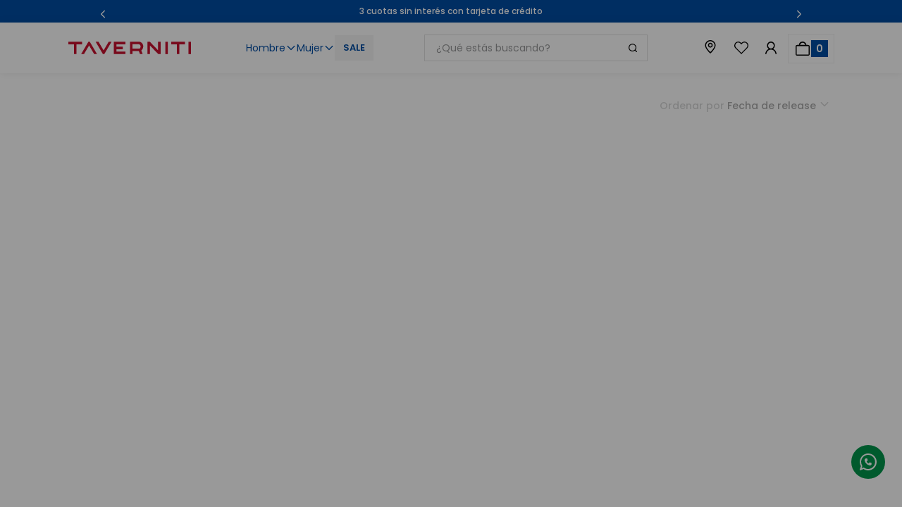

--- FILE ---
content_type: text/html; charset=utf-8
request_url: https://www.google.com/recaptcha/enterprise/anchor?ar=1&k=6LdV7CIpAAAAAPUrHXWlFArQ5hSiNQJk6Ja-vcYM&co=aHR0cHM6Ly93d3cudGF2ZXJuaXRpLmNvbS5hcjo0NDM.&hl=es-419&v=PoyoqOPhxBO7pBk68S4YbpHZ&size=invisible&anchor-ms=20000&execute-ms=30000&cb=6cwpkwp3ffpv
body_size: 49884
content:
<!DOCTYPE HTML><html dir="ltr" lang="es-419"><head><meta http-equiv="Content-Type" content="text/html; charset=UTF-8">
<meta http-equiv="X-UA-Compatible" content="IE=edge">
<title>reCAPTCHA</title>
<style type="text/css">
/* cyrillic-ext */
@font-face {
  font-family: 'Roboto';
  font-style: normal;
  font-weight: 400;
  font-stretch: 100%;
  src: url(//fonts.gstatic.com/s/roboto/v48/KFO7CnqEu92Fr1ME7kSn66aGLdTylUAMa3GUBHMdazTgWw.woff2) format('woff2');
  unicode-range: U+0460-052F, U+1C80-1C8A, U+20B4, U+2DE0-2DFF, U+A640-A69F, U+FE2E-FE2F;
}
/* cyrillic */
@font-face {
  font-family: 'Roboto';
  font-style: normal;
  font-weight: 400;
  font-stretch: 100%;
  src: url(//fonts.gstatic.com/s/roboto/v48/KFO7CnqEu92Fr1ME7kSn66aGLdTylUAMa3iUBHMdazTgWw.woff2) format('woff2');
  unicode-range: U+0301, U+0400-045F, U+0490-0491, U+04B0-04B1, U+2116;
}
/* greek-ext */
@font-face {
  font-family: 'Roboto';
  font-style: normal;
  font-weight: 400;
  font-stretch: 100%;
  src: url(//fonts.gstatic.com/s/roboto/v48/KFO7CnqEu92Fr1ME7kSn66aGLdTylUAMa3CUBHMdazTgWw.woff2) format('woff2');
  unicode-range: U+1F00-1FFF;
}
/* greek */
@font-face {
  font-family: 'Roboto';
  font-style: normal;
  font-weight: 400;
  font-stretch: 100%;
  src: url(//fonts.gstatic.com/s/roboto/v48/KFO7CnqEu92Fr1ME7kSn66aGLdTylUAMa3-UBHMdazTgWw.woff2) format('woff2');
  unicode-range: U+0370-0377, U+037A-037F, U+0384-038A, U+038C, U+038E-03A1, U+03A3-03FF;
}
/* math */
@font-face {
  font-family: 'Roboto';
  font-style: normal;
  font-weight: 400;
  font-stretch: 100%;
  src: url(//fonts.gstatic.com/s/roboto/v48/KFO7CnqEu92Fr1ME7kSn66aGLdTylUAMawCUBHMdazTgWw.woff2) format('woff2');
  unicode-range: U+0302-0303, U+0305, U+0307-0308, U+0310, U+0312, U+0315, U+031A, U+0326-0327, U+032C, U+032F-0330, U+0332-0333, U+0338, U+033A, U+0346, U+034D, U+0391-03A1, U+03A3-03A9, U+03B1-03C9, U+03D1, U+03D5-03D6, U+03F0-03F1, U+03F4-03F5, U+2016-2017, U+2034-2038, U+203C, U+2040, U+2043, U+2047, U+2050, U+2057, U+205F, U+2070-2071, U+2074-208E, U+2090-209C, U+20D0-20DC, U+20E1, U+20E5-20EF, U+2100-2112, U+2114-2115, U+2117-2121, U+2123-214F, U+2190, U+2192, U+2194-21AE, U+21B0-21E5, U+21F1-21F2, U+21F4-2211, U+2213-2214, U+2216-22FF, U+2308-230B, U+2310, U+2319, U+231C-2321, U+2336-237A, U+237C, U+2395, U+239B-23B7, U+23D0, U+23DC-23E1, U+2474-2475, U+25AF, U+25B3, U+25B7, U+25BD, U+25C1, U+25CA, U+25CC, U+25FB, U+266D-266F, U+27C0-27FF, U+2900-2AFF, U+2B0E-2B11, U+2B30-2B4C, U+2BFE, U+3030, U+FF5B, U+FF5D, U+1D400-1D7FF, U+1EE00-1EEFF;
}
/* symbols */
@font-face {
  font-family: 'Roboto';
  font-style: normal;
  font-weight: 400;
  font-stretch: 100%;
  src: url(//fonts.gstatic.com/s/roboto/v48/KFO7CnqEu92Fr1ME7kSn66aGLdTylUAMaxKUBHMdazTgWw.woff2) format('woff2');
  unicode-range: U+0001-000C, U+000E-001F, U+007F-009F, U+20DD-20E0, U+20E2-20E4, U+2150-218F, U+2190, U+2192, U+2194-2199, U+21AF, U+21E6-21F0, U+21F3, U+2218-2219, U+2299, U+22C4-22C6, U+2300-243F, U+2440-244A, U+2460-24FF, U+25A0-27BF, U+2800-28FF, U+2921-2922, U+2981, U+29BF, U+29EB, U+2B00-2BFF, U+4DC0-4DFF, U+FFF9-FFFB, U+10140-1018E, U+10190-1019C, U+101A0, U+101D0-101FD, U+102E0-102FB, U+10E60-10E7E, U+1D2C0-1D2D3, U+1D2E0-1D37F, U+1F000-1F0FF, U+1F100-1F1AD, U+1F1E6-1F1FF, U+1F30D-1F30F, U+1F315, U+1F31C, U+1F31E, U+1F320-1F32C, U+1F336, U+1F378, U+1F37D, U+1F382, U+1F393-1F39F, U+1F3A7-1F3A8, U+1F3AC-1F3AF, U+1F3C2, U+1F3C4-1F3C6, U+1F3CA-1F3CE, U+1F3D4-1F3E0, U+1F3ED, U+1F3F1-1F3F3, U+1F3F5-1F3F7, U+1F408, U+1F415, U+1F41F, U+1F426, U+1F43F, U+1F441-1F442, U+1F444, U+1F446-1F449, U+1F44C-1F44E, U+1F453, U+1F46A, U+1F47D, U+1F4A3, U+1F4B0, U+1F4B3, U+1F4B9, U+1F4BB, U+1F4BF, U+1F4C8-1F4CB, U+1F4D6, U+1F4DA, U+1F4DF, U+1F4E3-1F4E6, U+1F4EA-1F4ED, U+1F4F7, U+1F4F9-1F4FB, U+1F4FD-1F4FE, U+1F503, U+1F507-1F50B, U+1F50D, U+1F512-1F513, U+1F53E-1F54A, U+1F54F-1F5FA, U+1F610, U+1F650-1F67F, U+1F687, U+1F68D, U+1F691, U+1F694, U+1F698, U+1F6AD, U+1F6B2, U+1F6B9-1F6BA, U+1F6BC, U+1F6C6-1F6CF, U+1F6D3-1F6D7, U+1F6E0-1F6EA, U+1F6F0-1F6F3, U+1F6F7-1F6FC, U+1F700-1F7FF, U+1F800-1F80B, U+1F810-1F847, U+1F850-1F859, U+1F860-1F887, U+1F890-1F8AD, U+1F8B0-1F8BB, U+1F8C0-1F8C1, U+1F900-1F90B, U+1F93B, U+1F946, U+1F984, U+1F996, U+1F9E9, U+1FA00-1FA6F, U+1FA70-1FA7C, U+1FA80-1FA89, U+1FA8F-1FAC6, U+1FACE-1FADC, U+1FADF-1FAE9, U+1FAF0-1FAF8, U+1FB00-1FBFF;
}
/* vietnamese */
@font-face {
  font-family: 'Roboto';
  font-style: normal;
  font-weight: 400;
  font-stretch: 100%;
  src: url(//fonts.gstatic.com/s/roboto/v48/KFO7CnqEu92Fr1ME7kSn66aGLdTylUAMa3OUBHMdazTgWw.woff2) format('woff2');
  unicode-range: U+0102-0103, U+0110-0111, U+0128-0129, U+0168-0169, U+01A0-01A1, U+01AF-01B0, U+0300-0301, U+0303-0304, U+0308-0309, U+0323, U+0329, U+1EA0-1EF9, U+20AB;
}
/* latin-ext */
@font-face {
  font-family: 'Roboto';
  font-style: normal;
  font-weight: 400;
  font-stretch: 100%;
  src: url(//fonts.gstatic.com/s/roboto/v48/KFO7CnqEu92Fr1ME7kSn66aGLdTylUAMa3KUBHMdazTgWw.woff2) format('woff2');
  unicode-range: U+0100-02BA, U+02BD-02C5, U+02C7-02CC, U+02CE-02D7, U+02DD-02FF, U+0304, U+0308, U+0329, U+1D00-1DBF, U+1E00-1E9F, U+1EF2-1EFF, U+2020, U+20A0-20AB, U+20AD-20C0, U+2113, U+2C60-2C7F, U+A720-A7FF;
}
/* latin */
@font-face {
  font-family: 'Roboto';
  font-style: normal;
  font-weight: 400;
  font-stretch: 100%;
  src: url(//fonts.gstatic.com/s/roboto/v48/KFO7CnqEu92Fr1ME7kSn66aGLdTylUAMa3yUBHMdazQ.woff2) format('woff2');
  unicode-range: U+0000-00FF, U+0131, U+0152-0153, U+02BB-02BC, U+02C6, U+02DA, U+02DC, U+0304, U+0308, U+0329, U+2000-206F, U+20AC, U+2122, U+2191, U+2193, U+2212, U+2215, U+FEFF, U+FFFD;
}
/* cyrillic-ext */
@font-face {
  font-family: 'Roboto';
  font-style: normal;
  font-weight: 500;
  font-stretch: 100%;
  src: url(//fonts.gstatic.com/s/roboto/v48/KFO7CnqEu92Fr1ME7kSn66aGLdTylUAMa3GUBHMdazTgWw.woff2) format('woff2');
  unicode-range: U+0460-052F, U+1C80-1C8A, U+20B4, U+2DE0-2DFF, U+A640-A69F, U+FE2E-FE2F;
}
/* cyrillic */
@font-face {
  font-family: 'Roboto';
  font-style: normal;
  font-weight: 500;
  font-stretch: 100%;
  src: url(//fonts.gstatic.com/s/roboto/v48/KFO7CnqEu92Fr1ME7kSn66aGLdTylUAMa3iUBHMdazTgWw.woff2) format('woff2');
  unicode-range: U+0301, U+0400-045F, U+0490-0491, U+04B0-04B1, U+2116;
}
/* greek-ext */
@font-face {
  font-family: 'Roboto';
  font-style: normal;
  font-weight: 500;
  font-stretch: 100%;
  src: url(//fonts.gstatic.com/s/roboto/v48/KFO7CnqEu92Fr1ME7kSn66aGLdTylUAMa3CUBHMdazTgWw.woff2) format('woff2');
  unicode-range: U+1F00-1FFF;
}
/* greek */
@font-face {
  font-family: 'Roboto';
  font-style: normal;
  font-weight: 500;
  font-stretch: 100%;
  src: url(//fonts.gstatic.com/s/roboto/v48/KFO7CnqEu92Fr1ME7kSn66aGLdTylUAMa3-UBHMdazTgWw.woff2) format('woff2');
  unicode-range: U+0370-0377, U+037A-037F, U+0384-038A, U+038C, U+038E-03A1, U+03A3-03FF;
}
/* math */
@font-face {
  font-family: 'Roboto';
  font-style: normal;
  font-weight: 500;
  font-stretch: 100%;
  src: url(//fonts.gstatic.com/s/roboto/v48/KFO7CnqEu92Fr1ME7kSn66aGLdTylUAMawCUBHMdazTgWw.woff2) format('woff2');
  unicode-range: U+0302-0303, U+0305, U+0307-0308, U+0310, U+0312, U+0315, U+031A, U+0326-0327, U+032C, U+032F-0330, U+0332-0333, U+0338, U+033A, U+0346, U+034D, U+0391-03A1, U+03A3-03A9, U+03B1-03C9, U+03D1, U+03D5-03D6, U+03F0-03F1, U+03F4-03F5, U+2016-2017, U+2034-2038, U+203C, U+2040, U+2043, U+2047, U+2050, U+2057, U+205F, U+2070-2071, U+2074-208E, U+2090-209C, U+20D0-20DC, U+20E1, U+20E5-20EF, U+2100-2112, U+2114-2115, U+2117-2121, U+2123-214F, U+2190, U+2192, U+2194-21AE, U+21B0-21E5, U+21F1-21F2, U+21F4-2211, U+2213-2214, U+2216-22FF, U+2308-230B, U+2310, U+2319, U+231C-2321, U+2336-237A, U+237C, U+2395, U+239B-23B7, U+23D0, U+23DC-23E1, U+2474-2475, U+25AF, U+25B3, U+25B7, U+25BD, U+25C1, U+25CA, U+25CC, U+25FB, U+266D-266F, U+27C0-27FF, U+2900-2AFF, U+2B0E-2B11, U+2B30-2B4C, U+2BFE, U+3030, U+FF5B, U+FF5D, U+1D400-1D7FF, U+1EE00-1EEFF;
}
/* symbols */
@font-face {
  font-family: 'Roboto';
  font-style: normal;
  font-weight: 500;
  font-stretch: 100%;
  src: url(//fonts.gstatic.com/s/roboto/v48/KFO7CnqEu92Fr1ME7kSn66aGLdTylUAMaxKUBHMdazTgWw.woff2) format('woff2');
  unicode-range: U+0001-000C, U+000E-001F, U+007F-009F, U+20DD-20E0, U+20E2-20E4, U+2150-218F, U+2190, U+2192, U+2194-2199, U+21AF, U+21E6-21F0, U+21F3, U+2218-2219, U+2299, U+22C4-22C6, U+2300-243F, U+2440-244A, U+2460-24FF, U+25A0-27BF, U+2800-28FF, U+2921-2922, U+2981, U+29BF, U+29EB, U+2B00-2BFF, U+4DC0-4DFF, U+FFF9-FFFB, U+10140-1018E, U+10190-1019C, U+101A0, U+101D0-101FD, U+102E0-102FB, U+10E60-10E7E, U+1D2C0-1D2D3, U+1D2E0-1D37F, U+1F000-1F0FF, U+1F100-1F1AD, U+1F1E6-1F1FF, U+1F30D-1F30F, U+1F315, U+1F31C, U+1F31E, U+1F320-1F32C, U+1F336, U+1F378, U+1F37D, U+1F382, U+1F393-1F39F, U+1F3A7-1F3A8, U+1F3AC-1F3AF, U+1F3C2, U+1F3C4-1F3C6, U+1F3CA-1F3CE, U+1F3D4-1F3E0, U+1F3ED, U+1F3F1-1F3F3, U+1F3F5-1F3F7, U+1F408, U+1F415, U+1F41F, U+1F426, U+1F43F, U+1F441-1F442, U+1F444, U+1F446-1F449, U+1F44C-1F44E, U+1F453, U+1F46A, U+1F47D, U+1F4A3, U+1F4B0, U+1F4B3, U+1F4B9, U+1F4BB, U+1F4BF, U+1F4C8-1F4CB, U+1F4D6, U+1F4DA, U+1F4DF, U+1F4E3-1F4E6, U+1F4EA-1F4ED, U+1F4F7, U+1F4F9-1F4FB, U+1F4FD-1F4FE, U+1F503, U+1F507-1F50B, U+1F50D, U+1F512-1F513, U+1F53E-1F54A, U+1F54F-1F5FA, U+1F610, U+1F650-1F67F, U+1F687, U+1F68D, U+1F691, U+1F694, U+1F698, U+1F6AD, U+1F6B2, U+1F6B9-1F6BA, U+1F6BC, U+1F6C6-1F6CF, U+1F6D3-1F6D7, U+1F6E0-1F6EA, U+1F6F0-1F6F3, U+1F6F7-1F6FC, U+1F700-1F7FF, U+1F800-1F80B, U+1F810-1F847, U+1F850-1F859, U+1F860-1F887, U+1F890-1F8AD, U+1F8B0-1F8BB, U+1F8C0-1F8C1, U+1F900-1F90B, U+1F93B, U+1F946, U+1F984, U+1F996, U+1F9E9, U+1FA00-1FA6F, U+1FA70-1FA7C, U+1FA80-1FA89, U+1FA8F-1FAC6, U+1FACE-1FADC, U+1FADF-1FAE9, U+1FAF0-1FAF8, U+1FB00-1FBFF;
}
/* vietnamese */
@font-face {
  font-family: 'Roboto';
  font-style: normal;
  font-weight: 500;
  font-stretch: 100%;
  src: url(//fonts.gstatic.com/s/roboto/v48/KFO7CnqEu92Fr1ME7kSn66aGLdTylUAMa3OUBHMdazTgWw.woff2) format('woff2');
  unicode-range: U+0102-0103, U+0110-0111, U+0128-0129, U+0168-0169, U+01A0-01A1, U+01AF-01B0, U+0300-0301, U+0303-0304, U+0308-0309, U+0323, U+0329, U+1EA0-1EF9, U+20AB;
}
/* latin-ext */
@font-face {
  font-family: 'Roboto';
  font-style: normal;
  font-weight: 500;
  font-stretch: 100%;
  src: url(//fonts.gstatic.com/s/roboto/v48/KFO7CnqEu92Fr1ME7kSn66aGLdTylUAMa3KUBHMdazTgWw.woff2) format('woff2');
  unicode-range: U+0100-02BA, U+02BD-02C5, U+02C7-02CC, U+02CE-02D7, U+02DD-02FF, U+0304, U+0308, U+0329, U+1D00-1DBF, U+1E00-1E9F, U+1EF2-1EFF, U+2020, U+20A0-20AB, U+20AD-20C0, U+2113, U+2C60-2C7F, U+A720-A7FF;
}
/* latin */
@font-face {
  font-family: 'Roboto';
  font-style: normal;
  font-weight: 500;
  font-stretch: 100%;
  src: url(//fonts.gstatic.com/s/roboto/v48/KFO7CnqEu92Fr1ME7kSn66aGLdTylUAMa3yUBHMdazQ.woff2) format('woff2');
  unicode-range: U+0000-00FF, U+0131, U+0152-0153, U+02BB-02BC, U+02C6, U+02DA, U+02DC, U+0304, U+0308, U+0329, U+2000-206F, U+20AC, U+2122, U+2191, U+2193, U+2212, U+2215, U+FEFF, U+FFFD;
}
/* cyrillic-ext */
@font-face {
  font-family: 'Roboto';
  font-style: normal;
  font-weight: 900;
  font-stretch: 100%;
  src: url(//fonts.gstatic.com/s/roboto/v48/KFO7CnqEu92Fr1ME7kSn66aGLdTylUAMa3GUBHMdazTgWw.woff2) format('woff2');
  unicode-range: U+0460-052F, U+1C80-1C8A, U+20B4, U+2DE0-2DFF, U+A640-A69F, U+FE2E-FE2F;
}
/* cyrillic */
@font-face {
  font-family: 'Roboto';
  font-style: normal;
  font-weight: 900;
  font-stretch: 100%;
  src: url(//fonts.gstatic.com/s/roboto/v48/KFO7CnqEu92Fr1ME7kSn66aGLdTylUAMa3iUBHMdazTgWw.woff2) format('woff2');
  unicode-range: U+0301, U+0400-045F, U+0490-0491, U+04B0-04B1, U+2116;
}
/* greek-ext */
@font-face {
  font-family: 'Roboto';
  font-style: normal;
  font-weight: 900;
  font-stretch: 100%;
  src: url(//fonts.gstatic.com/s/roboto/v48/KFO7CnqEu92Fr1ME7kSn66aGLdTylUAMa3CUBHMdazTgWw.woff2) format('woff2');
  unicode-range: U+1F00-1FFF;
}
/* greek */
@font-face {
  font-family: 'Roboto';
  font-style: normal;
  font-weight: 900;
  font-stretch: 100%;
  src: url(//fonts.gstatic.com/s/roboto/v48/KFO7CnqEu92Fr1ME7kSn66aGLdTylUAMa3-UBHMdazTgWw.woff2) format('woff2');
  unicode-range: U+0370-0377, U+037A-037F, U+0384-038A, U+038C, U+038E-03A1, U+03A3-03FF;
}
/* math */
@font-face {
  font-family: 'Roboto';
  font-style: normal;
  font-weight: 900;
  font-stretch: 100%;
  src: url(//fonts.gstatic.com/s/roboto/v48/KFO7CnqEu92Fr1ME7kSn66aGLdTylUAMawCUBHMdazTgWw.woff2) format('woff2');
  unicode-range: U+0302-0303, U+0305, U+0307-0308, U+0310, U+0312, U+0315, U+031A, U+0326-0327, U+032C, U+032F-0330, U+0332-0333, U+0338, U+033A, U+0346, U+034D, U+0391-03A1, U+03A3-03A9, U+03B1-03C9, U+03D1, U+03D5-03D6, U+03F0-03F1, U+03F4-03F5, U+2016-2017, U+2034-2038, U+203C, U+2040, U+2043, U+2047, U+2050, U+2057, U+205F, U+2070-2071, U+2074-208E, U+2090-209C, U+20D0-20DC, U+20E1, U+20E5-20EF, U+2100-2112, U+2114-2115, U+2117-2121, U+2123-214F, U+2190, U+2192, U+2194-21AE, U+21B0-21E5, U+21F1-21F2, U+21F4-2211, U+2213-2214, U+2216-22FF, U+2308-230B, U+2310, U+2319, U+231C-2321, U+2336-237A, U+237C, U+2395, U+239B-23B7, U+23D0, U+23DC-23E1, U+2474-2475, U+25AF, U+25B3, U+25B7, U+25BD, U+25C1, U+25CA, U+25CC, U+25FB, U+266D-266F, U+27C0-27FF, U+2900-2AFF, U+2B0E-2B11, U+2B30-2B4C, U+2BFE, U+3030, U+FF5B, U+FF5D, U+1D400-1D7FF, U+1EE00-1EEFF;
}
/* symbols */
@font-face {
  font-family: 'Roboto';
  font-style: normal;
  font-weight: 900;
  font-stretch: 100%;
  src: url(//fonts.gstatic.com/s/roboto/v48/KFO7CnqEu92Fr1ME7kSn66aGLdTylUAMaxKUBHMdazTgWw.woff2) format('woff2');
  unicode-range: U+0001-000C, U+000E-001F, U+007F-009F, U+20DD-20E0, U+20E2-20E4, U+2150-218F, U+2190, U+2192, U+2194-2199, U+21AF, U+21E6-21F0, U+21F3, U+2218-2219, U+2299, U+22C4-22C6, U+2300-243F, U+2440-244A, U+2460-24FF, U+25A0-27BF, U+2800-28FF, U+2921-2922, U+2981, U+29BF, U+29EB, U+2B00-2BFF, U+4DC0-4DFF, U+FFF9-FFFB, U+10140-1018E, U+10190-1019C, U+101A0, U+101D0-101FD, U+102E0-102FB, U+10E60-10E7E, U+1D2C0-1D2D3, U+1D2E0-1D37F, U+1F000-1F0FF, U+1F100-1F1AD, U+1F1E6-1F1FF, U+1F30D-1F30F, U+1F315, U+1F31C, U+1F31E, U+1F320-1F32C, U+1F336, U+1F378, U+1F37D, U+1F382, U+1F393-1F39F, U+1F3A7-1F3A8, U+1F3AC-1F3AF, U+1F3C2, U+1F3C4-1F3C6, U+1F3CA-1F3CE, U+1F3D4-1F3E0, U+1F3ED, U+1F3F1-1F3F3, U+1F3F5-1F3F7, U+1F408, U+1F415, U+1F41F, U+1F426, U+1F43F, U+1F441-1F442, U+1F444, U+1F446-1F449, U+1F44C-1F44E, U+1F453, U+1F46A, U+1F47D, U+1F4A3, U+1F4B0, U+1F4B3, U+1F4B9, U+1F4BB, U+1F4BF, U+1F4C8-1F4CB, U+1F4D6, U+1F4DA, U+1F4DF, U+1F4E3-1F4E6, U+1F4EA-1F4ED, U+1F4F7, U+1F4F9-1F4FB, U+1F4FD-1F4FE, U+1F503, U+1F507-1F50B, U+1F50D, U+1F512-1F513, U+1F53E-1F54A, U+1F54F-1F5FA, U+1F610, U+1F650-1F67F, U+1F687, U+1F68D, U+1F691, U+1F694, U+1F698, U+1F6AD, U+1F6B2, U+1F6B9-1F6BA, U+1F6BC, U+1F6C6-1F6CF, U+1F6D3-1F6D7, U+1F6E0-1F6EA, U+1F6F0-1F6F3, U+1F6F7-1F6FC, U+1F700-1F7FF, U+1F800-1F80B, U+1F810-1F847, U+1F850-1F859, U+1F860-1F887, U+1F890-1F8AD, U+1F8B0-1F8BB, U+1F8C0-1F8C1, U+1F900-1F90B, U+1F93B, U+1F946, U+1F984, U+1F996, U+1F9E9, U+1FA00-1FA6F, U+1FA70-1FA7C, U+1FA80-1FA89, U+1FA8F-1FAC6, U+1FACE-1FADC, U+1FADF-1FAE9, U+1FAF0-1FAF8, U+1FB00-1FBFF;
}
/* vietnamese */
@font-face {
  font-family: 'Roboto';
  font-style: normal;
  font-weight: 900;
  font-stretch: 100%;
  src: url(//fonts.gstatic.com/s/roboto/v48/KFO7CnqEu92Fr1ME7kSn66aGLdTylUAMa3OUBHMdazTgWw.woff2) format('woff2');
  unicode-range: U+0102-0103, U+0110-0111, U+0128-0129, U+0168-0169, U+01A0-01A1, U+01AF-01B0, U+0300-0301, U+0303-0304, U+0308-0309, U+0323, U+0329, U+1EA0-1EF9, U+20AB;
}
/* latin-ext */
@font-face {
  font-family: 'Roboto';
  font-style: normal;
  font-weight: 900;
  font-stretch: 100%;
  src: url(//fonts.gstatic.com/s/roboto/v48/KFO7CnqEu92Fr1ME7kSn66aGLdTylUAMa3KUBHMdazTgWw.woff2) format('woff2');
  unicode-range: U+0100-02BA, U+02BD-02C5, U+02C7-02CC, U+02CE-02D7, U+02DD-02FF, U+0304, U+0308, U+0329, U+1D00-1DBF, U+1E00-1E9F, U+1EF2-1EFF, U+2020, U+20A0-20AB, U+20AD-20C0, U+2113, U+2C60-2C7F, U+A720-A7FF;
}
/* latin */
@font-face {
  font-family: 'Roboto';
  font-style: normal;
  font-weight: 900;
  font-stretch: 100%;
  src: url(//fonts.gstatic.com/s/roboto/v48/KFO7CnqEu92Fr1ME7kSn66aGLdTylUAMa3yUBHMdazQ.woff2) format('woff2');
  unicode-range: U+0000-00FF, U+0131, U+0152-0153, U+02BB-02BC, U+02C6, U+02DA, U+02DC, U+0304, U+0308, U+0329, U+2000-206F, U+20AC, U+2122, U+2191, U+2193, U+2212, U+2215, U+FEFF, U+FFFD;
}

</style>
<link rel="stylesheet" type="text/css" href="https://www.gstatic.com/recaptcha/releases/PoyoqOPhxBO7pBk68S4YbpHZ/styles__ltr.css">
<script nonce="YEq9cEFheAvyMO4ZlRgy1w" type="text/javascript">window['__recaptcha_api'] = 'https://www.google.com/recaptcha/enterprise/';</script>
<script type="text/javascript" src="https://www.gstatic.com/recaptcha/releases/PoyoqOPhxBO7pBk68S4YbpHZ/recaptcha__es_419.js" nonce="YEq9cEFheAvyMO4ZlRgy1w">
      
    </script></head>
<body><div id="rc-anchor-alert" class="rc-anchor-alert"></div>
<input type="hidden" id="recaptcha-token" value="[base64]">
<script type="text/javascript" nonce="YEq9cEFheAvyMO4ZlRgy1w">
      recaptcha.anchor.Main.init("[\x22ainput\x22,[\x22bgdata\x22,\x22\x22,\[base64]/[base64]/MjU1Ong/[base64]/[base64]/[base64]/[base64]/[base64]/[base64]/[base64]/[base64]/[base64]/[base64]/[base64]/[base64]/[base64]/[base64]/[base64]\\u003d\x22,\[base64]\\u003d\x22,\x22w4HDlcOQw4tQHBfCqTnDlyNtw44/Sm7CoXzCo8K1w6t+GFYlw7fCrcKnw7rCvsKeHi8sw5oFwqF1HzF0T8KYWCjDs8O1w7/CssKowoLDgsORwqTCpTvCssO8CiLChQgJFnNtwr/DhcOhGMKYCMKPBX/DoMK/w7sRSMKaNHt7ZsK2UcK3dQDCmWDDucO5wpXDjcOVQ8OEwo7Di8Kew67Dl3Mnw6INw4AAI34ObBpJwp3Di2DCkFvCrhLDrA7Dv3nDvA7DmcOOw5IhP1bCkWFzGMO2wqEzwpLDucKCwrwhw6seDcOcMcKBwqpZCsKjwpDCp8K5w6dhw4F6w5QswoZBJsOxwoJELA/Cs1c/w4rDtAzCvcObwpU6MHHCvDZjwqV6wrMbEsORYMObwoU7w5Zfw4tKwo59VVLDpBnClT/DrFBGw5HDucK/Q8OGw53DosK7wqLDvsKfwqjDtcK4w4DDi8OYHVN6a0ZRwqDCjhpAXMKdMMODLMKDwpEvwqbDvSx3wr8Swo1ZwqpwaVYRw4gCa2YvFMKXD8OkMlcHw7/DpMOQw6DDth4ycsOQUgfChMOEHcKgZE3CrsO8woQMNMOLXcKww7IkR8OOf8K5w68uw592wrDDjcOowq7ChSnDucKYw5NsKsKUBMKdacKtZ3nDlcOqdBVAVzMZw4FswqfDhcOywqMmw57CnxM6w6rCscO8wrLDl8OSwp7CicKwMcK+BMKoR24UTMORCMKgEMKsw58/wrBzcCE1f8Kkw4YtfcOZw4rDocOcw5wpIjvCnsOxEMOjwqnDsHnDlAwIwo80wod+wqoxFcOMXcKyw7kQXm/DlnfCu3rClMOkSzdeWS8Tw4rDlV1qH8KTwoBUwoMzwo/DnnLDl8OsI8K7fcKVK8O8wos9wogKTnsWEn5lwpErw64Bw7MHagHDgcKLS8O5w5h/wpvCicK1w4jCtHxEwq7CucKjKMKXwo/CvcK/OGXCi1DDi8KKwqHDvsKlWcOLERjCn8K9wo7DvyjChcO/DzrCoMKbT0cmw6EKw5PDl2DDjGjDjsK8w64kGVLDi0HDrcKtWsO0S8OlRMOdfCDDuUZywpJnccOcFD5RYgR7worCgsKWIHvDn8Ouw4PDksOUVX0BRTrDncOWWMORayEaCnBAwofCiCV0w7TDqsOiLxY4w7fCtcKzwqxVw7sZw4fCokR3w6I8PCpGw6TDkcKZwoXCp1/DhR9mYMKlKMOSwo7DtsOjw5s9AXVadB8dR8OTV8KCDsO4FFTCscKIecK2JcK0wobDkyLCmB4/WlMgw57DgMOjCwDChsKiME7CvsK9UwnDpgjDgX/DkwDCosKqw6Ygw7rCnX1Nbm/DvMOSYsKvwoJ0ak/CrcKACjcnwrs6KQYgCkk6w63CosOswrhHwpjClcOnNcObDMKGEjPDn8K+GMOdF8OHw4BgVijCq8O7FMOoIsKowqJ3Mil2wpXDiEkjMMOCwrDDmMKnwoRvw6XCkg5+DQ1dMsKoGMKmw7ofwrZxfMK8VlIrwqzCulLDhULCjMK/w6/CusKuwqUrw7FIL8OVw7zCisKrfW/[base64]/[base64]/w7DCnHHDjsOaJMKywoVPwq3Dn8OOwpwjwqzCiMKyw75ew4t2wqnDusOZw43CszPDnAjCp8OYbzbCvMKQCcKqwo3CnVHDk8KkwpZPbcKEw4wWEcOhU8K9w5hNJsOTw53Dq8OsBy/CjG/CogQqwq1TcGs6dirCrFHDoMO+GTESw5cww5cow5DDi8KVwoo0IMKowqlvwrI7w6rCpAHCvS7CkMKmw53CrErCkMOLw4nCrhDCvsOqRcKeCwTClxrCjUHDjMOqDFkBwr/DpsOrw7RoBxRcwq/DqWDDuMKpWTnCnMO6w5/CoMK8wpvChsK5w7E0wrrCoWPCugjCu3jDmcO4MxjDpsKlG8OWYMOhFBNJw63Cik/DsDINwobCosOGwppNHcKEICJTOsKow5cSwojCgcObPsKlfjJRwqbDsGnDvAhrdzXCicKbwpZPw4UPwqjCmlbDqsOhYcKXw70uCMOVX8O3wqHDkzImAMKCXlvDvg/DqzknQcOuw7DDqWEuU8OEwqBRDcOXQxfCtsOeEMKzHsOsRXvDvMObDcK5RiQlTlHDscKcCcKZwpVaLWZEw5orYMKLw5nDrcOQEsKLwoBNSXrDiHDCtX5/CsKIA8O9w4XDiiXDgMK3PcO1LkLCl8OcLUISSx7CigPChcOGw5PDhRDDn1xBw5pcbzgIKGZEXMKZwovDgjHCojXDkMOYw4ELwqxawrg7T8KgRMODw6NMIzE/[base64]/[base64]/CngVIBlpvw5fClMOvYcOVw7oOMcOuLVACGnDCrMKmE2jCiDxsTsKnw7/ClsKJEMKHWMKcBCvDl8OwwqTDtD7CrWRCbMKNw77Dq8Oqw6FJw58zw6LCgE/[base64]/w4/DnMK0w5ZSwpPCjcOCOsKZVMKbQRzCqMO0wrBBwrsvwo8eQBvDozfCqgRbP8OZH33DhsKLd8KWTmvDhsOIHMO8UFHDrsO4WTnDsh/Du8OPEcKwZgjDmsKaQXYTdWhkX8OLNHsVw7wMBcKnw7pmw6TCnH4xwpbCssKRw4DDhsKxOcKrLywcPDQlKhLDusOXZnZSVcOmK1rCs8OPw6fDsGVOwrzCtcOoVicxwrIaNcOIesKZW2nCmcKCwoIFFULCmsKTMMK/w4tkwrrDsizCkRHDvChIw549wqDDpcOywosPdHbDlMOywqTDuRIqw7fDpcKNGMOYw5nDoDDDk8OowozCnsKgwqPDkcOFwoPDiFXDssOAw6FsbgFOwrrCmsOnw6LDj1c3NS/Dund8XMKzAMO1w5LCksKHwr5bwqluCcOFeQ/CrSXDjHjCtsKJMMOkw5s4bsORQ8Onw6HCkMOkG8KRRsKpw7HDv3U1DMKvTRnCnn/Dm3XDsGkswoMvAEvDg8KYwpPDu8K2f8KEPMKzPsKQY8K7HGZew4sCX1Mpwp7Ck8OULjvCssKFCMOpwqwzwrU1XcOQwrbDpsKKBMOHAibDpMKUAjxsSE7CunMcw6xHwr7DpsKEe8KAacK2wpgIwrEOQH5EBwTDg8Ojwp3DoMKNTkNtJsO+NAQsw6taHm9/N8OFbMOYOADCjjXCjmtEwpfCvGbDgxvDrlNQw5oOXCtcUsK3CcOxbRBSISB9LMOOwpzDrB/DjMOiw6XDk3PCicK0wrYxBCXCk8K6FsKydWlpwogmwojCn8Kfwp3CrMK1wqNqUcOEw45QecO9HE9lazLCrnTCiRnDpsKGwqDCoMKgwo/CkTIZGcObfCHDqsKGwr0qOU3DoXnDp0HDtMK2wqPDqMO/[base64]/Ds8OwwrN7wo58wqFIwrseSirCksKNwqkHJ8OmbcOMwokEXi5QHgUBRcKsw587woHDu1AWwp/[base64]/Do8KDc2fCkcOOayfCm8OdUjVuwpxnwpp9wrrCsAXCqsKjw78XIMOQJsOSMcKhScOOR8O8TMKkFsKuwo0ywoIewrg1woMecsKUYlvCksK6aRAUaDMCBMOFT8K4P8KUw4x5BCjDp3TDsH3ChMO6w7F/HEvDkMK5w6PCnsONwpbCscKOw51UdsKmEjclwrzCk8OMZwXCgFQybcKrJnfDncKXwqNNLMKOwoVJw5/DtsO3OlIVw6nCu8OjGBksw4jDrCXDlQrDgcO6FsO1Hxgdw4HDiQvDghzCtR5Ow7F3HcO4wqnDsjpRw7Q6wqE1WcObwocyFSTDk2LCicKkwrYFJ8KxwpEew7NMwps+w69+woRrwp3CqcKQGmnCqHxlw60bwrzDpG/DmFJ4w58ewq5jw7kDwoDDuz59ZcKpQsOQw6LCosK2w7RZwr7Dt8OBwo/Dul8DwqQ3w63DgznCu2zDiH3DtSPCncOHwqrDh8KMQiEaw7UDw7zDm0DCssO7wrXDkh8HJWXCuMK7TkkyWcKxaQhNwqPDuRXDjMKlPn/CssORIMOZw4vCt8Oqw4fDj8KewoTCik9ZwrogOMO0w4MbwrJLwo3CvBjDhcOFfjjDtcOIdG/DicOrcHh2M8OWSMKOwpDCosOqwqvDlEESDwrDrMKswp53wpTDgUzClMK+w7fCpMOOwq0yw77Du8KUSQHDmAdCPTzDqjdrwo5eNljDnDTCucK2VD/DusOYwok0KwZ3AsOVDcK5w5vDmcK1wqXCnRYLdk/[base64]/DsAzDi3ktLsOHwo5NwppifAnCr2k3YcOawqHCrcOgwoViS8KeQ8KMw4Rnw4MHwo7DicOEwr0LXVHClcO9woQFwpc3HcOaUcK3w7/DvSsOTcOfL8KHwq/Cm8OXF3xmw53DiF/DoQXCpVB/RVx/TTLCnsKpABYnw5bCtxzChTvDqsKawpzDicO0Uj/CjRLDgD1pSkTCp0PDhRfCo8OpH0/DhMKxw7jDmUZxwo95w6TCigjCucKvEsOkw7TCoMOiw6fCmlZ8w4LDhD52wp7CisOiwpXDnm1EwrzCsV/Cm8KyfcO/w4bDo1YTwr4mXXjChMOdwoUawrI9QS9HwrPDlE0uw6NxwofCt1chLB05w7MXwpfCkV03w7dLwrbDr1XDm8OVLcO2w57DisOVfsOuwrAcQsK8wro/wqQBw7LDrcOBHUItwrfCgsOowooUw7HDvxTDlsKNGgDDrR5jwpbCmcKSw65gw7lEIMK9VxBRFjdQK8KrGMKQwr9BSBzCtcO2X3HCsMONwpLDrMK2w5EHTsKqDMOLCsOtTk8/w78JMiLCsMK8w7UWwp8xPBFFwonCpQ7DpsOvw4V3wrJdVMOAV8KLwo43w5AtwqvDmzTDmMKQIjlpwpLDtTXCtm3CkGzChn7Dsg3Cl8K9wqt/VMORSWJlFcKJXcK6JyxXBifClSHDisOrw5nCrgp8wq8RVW9jw4BJwoYJwpPCpjjDilxHwoQ4XjDCpcOKwprDhMO2a3F9OcOIPj16wq9QRcKpAsO9YMKuwp1Rw6bDq8Oew55/wrkoZsKUw6zDp2PCqjs7w6PCjcOqZsKSwrc+UmDCkh/Cm8KpMMOIF8KCNzDCnUsIH8Klw4DCl8OqwpJUw7nCu8K7P8O7PXJ4H8KhCBpsRGXDg8KQw5kpwpnCqynDn8K5UsKqw7EfeMK1w6zDisK+divDsG3CvsKhccOkwp/CrEPCjAMKDMOgJMKQwr3CsBHCh8Kpw5zCrMOWwqcYJmXCusOOQDIXV8KEw64Lw7gbw7LCoXRpwp9gwrXChxARfl8DJ1TCmcO3O8KdRwABw5FOd8OFwqQPYsKIwoAXw4DDjCgCYMKOEFwrCMOgfjfCkjTCo8K8SlfDu0c/wosKDStEw7rCl1LCkGQJCWw1wqzDiW55w650wodrw55eD8KAwr/Dh2TDusOxw6XDj8OiwoMWPMKJw6oNw4Atw5waYcOCfsOpw6LDs8OuwqjDq2PDvcOxw43DlsOhw6pUVDUcwp/ChxfDkMOFRFJAS8OLETFyw6jDq8Omw7jDtW1Dwo05w5J1w4bDp8K5H2Mhw4PClcOPYsObw6VsDQLCjcOlHAQnw4xRHcKpwqHDnxPCtGfCo8KaAVPDpsOTw5PDmsOFNU7CicOowoI2RGjDmsK1wphIw4fClnlcE0nCgDTClsOtWTzCgcK/K3paMsOyLsKFLsKbwosGwq3ChjhxP8K3NsOaOsKrBsOMcD7CtmvCoFjDl8KLBsO+YsKuw55bb8ORV8Kzwqt8wqc0XgkeXsOmKgPDj8Omw6fDl8Kuwr7DoMOzY8KtbMOQUsOVN8OqwqxcwoDCiALCqWYzT2/[base64]/YS/Cg8KewoN4wqAaOsOHTMKPwplzw6Qsw7Vjw73Djj7DsMOPb0HDszgSw5DDmMODw65QMz3DqMKmw5xtw4FJHGTCglZtwp3Cj1hQw7AQw4LCtUzCuMKuYkQ6w680wqJracOhw7pgw7vCvMKHJRdpUUcnRiYiMDzDvsO2JH9mw4LDpsOUw4/Ck8Ozw5dnwr3CvMOuw6LDvMOsDWArw6ZoA8ODw5fDvQXDrsOcw5YmwppBMMOfS8K2QG7DvsK3wrnCo3hqdXkkw6ErD8Ksw57ClsKlYVMjw7BADsO3X2TDp8KSwrRvPsOVLWjDnMOPK8OeCEoiacKqKzEFLwkzw5rDo8KOasOdwphKOR/[base64]/Dkg/DiFXChMKZwp/DjW3DkMO0SsKIdcORDywZwpZMBhUvwpQVwpXCo8KjwpxVb2bDpcOBwrfCgV/DtcOJwr5MQMOQwo9uV8O8e2LClyFfw7BeUBLDkBjCuzzCscO9HcKNKlrDgsOpw6/[base64]/E8OvwrfCghVwUDzDgh7CsSzDjMKRZ8OqDic4w4Z0IUzDtMKSMsKbw6E0woQPwrM4wrnDlcKFwrLDh2A3FUnDkMKqw4DCt8OQw7XDgB8/wotTw6XCrHDCucOaIsKPwpHDrsOdfMOuWyQ1I8OPw4/DmDPDqsKedsKIwolpwrkjwrjDv8Kww4LDn2LCvMK3OsKuwoXDscKPbMOAwrwpw6Ulw5FtDsO2wpNpwrYzc1jCsh7DtMO5T8KXw7bCsknDuCICbkzDjcOPw5rDgsOSw5zCscOewovDrBDCmm0TwoBow6HDhcKowoHDl8O/[base64]/J1/[base64]/CocO3wrTCq8Onw4/Dq8KJQjt0w6FbbcOsIj/Dm8K+RXnDvEQfXsK9M8K2ccKpw59Zw4kLw6AFw5U2AnMMLi7CilNNwobDocKFITbDnT3ClcO/wplkwp3DqwnDnsObV8K2BB8vLsO0TsO7GRHCqkHDjnQXbsOEw7zCi8KXwozDuVLDvcOnw7HCuU7CmSIQw7ghw69Kw79uwq7CvsK9w5DDo8KUwqAyHmBzdH7DocKxwq4ORcK7SERUw5hkwqHCocKdw5EEwohcwqvCk8Kiw77Cv8OJwpYVe0nCu1DDrSJrw54Bw4E/w7vDuExpwrUvYcKySMOBwqHCsCpYX8K+YMOgwpl4w7R4w7sXw4TCv10awrZePTpZC8OrY8OAwq3DsXscdsKfOS18N2J1Mx46wqTCisK3w7V2w4dTSC8zYsKzwqlJw6wfwqTCnytEwqPCk3gIw7/CiTYxWAA2bx1FYz1Ow7w9SMKUfMKuEU3DlF7CnMKow4AYVG3Dt0dlw6/[base64]/wrnCvsKCwrghPHHDuATCixEFPgMcw5TCh8OAw5/CqcKue8OUw57DrGITGsKHwptLwqzCgMKUJjHChsKnw4/ChW8iw4/Cnm9iwopmF8Kvw79+WcOZUcOJCcO0LMKXw5nCkDXDrsOhXjVNJ0bDg8KfVcKlTyYeGEYkw7R+wpB1esO/w4kQUzVEYsOZZ8KHwq7DvXDDjsKOwqDCn13CpmrCu8KXX8O4w4ZycsK4c8KMdCjDp8OGwrPDpUN/w77DhsKXVGHDosK4wqbDgjnDjcKbOHA+w4FvHsO7wrcnw4vCpTDDqyM+RsK8w5gJZsOwalTCj21Lw7nCt8KgKMKBwrXDh1/DvcKrR2nCuX3CrMOcHcOGdMOfwoPDmcK7CcOWwqHCpMKvw6PCgkbDnMKuNRJzZlXDulBxwp8/w6QUwpPDoyZQLcO4ZcO5K8Kuwq4qecK2wp/CmMKLfj3DicKBwrdEFcOGJWpfw5I7CsO6VD4leGE3w5kdTRZua8OzFMOtc8Kgw5DDtcOVw4E7w4svQ8Kywp1CSAsUwpHDkSpFPcOHUnogwoTDpsKwwrttw7jCkMKMT8KnwrfDmDDDlMO/LsKJw6fClWPCtBPDnMOKwpYYwpLDqF3Cq8OfC8OMD0XDlcOQHsKcC8OLw4Amw5hHw58jMU/Cj0LDnSjCvsK2IWJ0FAHCiXFuwpUDbgnCg8K0SDowD8Ksw4Zvw73Cu2vDlsK5wrZFw4HCnsKuwqd6CMKEwpQ7w67CpMKsXGDCjWvDg8OvwrNDDgnChMOTODPDnsOvYsKoTgNsXcKOwo3DmMKxGk/DtMOCwpkMaR/DtMO2Dg7CocKcSjnDp8K9wrRGwrfDsmDDrzlnw5k2OsOywoJlwq99BsOFIBQhUyo8UMOYFVMhccOGw7shai/Dhm3CsTA7ch8NwrfCicKmVcODw7xgA8KEwqcpbUjDi0nCo3JDwptyw7XDqBrDmMKEw6/Dm1zCrVLCqmg5JsOpL8OlwpEIEivDnMK2b8KEwo3Cgkw3w4/Dr8OqeRV7w4c4dcK7w45xw7XDuSbCpHDDgHfDsBc/[base64]/K8OcwrFGK8OVHkQFNcKDwo9NMwJkBcO7w4RVF2JSw4TDl0kEw6bDjcKKLsO5YFLDnHYWaWDDrB15ccOBJcKmMMOGw7fDs8K6DzY9VMKBUS/DrsKxwoBmJHoiTMOMOwNvwrrCusKNXcOuL8Kzw6HCrMOTMMKNT8K0w6jCg8Ohwphgw5HCgnAERQ4Ab8KleMKYQ0LDq8OOw41CDhZWw4LCl8KaY8K0IEDCmcOJSiRfwrMDScKDD8KMwr4Dw5xhGcOow6czwrc7wr/DuMOAfiwLKMKsfDvCimbChsKpwqAZwqEbwrl1w57DlMOxw7nCkmTDjw3DssOoQMKCHlNeZHjCgDvDnMKXV19uZi56CkjCjGhcVFAsw5nCqcKlDsKsGBc9w6LDm3bDsw7CpsO4w4XCsBQmSsOTwrAVdMKjQUnCrFfCqsKnwoBRwr/DjlXCmcKuAG8ww7PCgsOEeMOJFsOOwpLDikHCmT8yXWTCjsO0w77Dn8KgGFLDucOFwojCgWh1a0zDocOKNcK/C2nDiMOIIMOwL3nDqMKSA8KrRzbDgsK8E8Oawq9yw5l8wpDCkcOAIcOnw58aw5x7YG/Ci8KsaMKlwpPDqcOowqVLwpDCvMO5fBkfw4LDlMKnwrJ1w6/Cp8K1w4Ubw5PCrH7Co1FUGiEBw7k0wrnCvE/CoSnDg1BPVBItRMO9Q8OgwoHCr2zDoS/[base64]/w7/DgWZ4chHCp8KywrUZfMOrSRt8FWplwp5bwpDCgsOmw6fCsx4jwojChMOkw5zDsBw0WAllwrbDhUh/wr8tKcKVZcOaZ05/w4PDgMOjfEB1aAfCpsOFXA7CssOnUjJ1XgAiw4RpD1vDtMKIWMKNwqVKwrzDhMOCV1TCn3FIfC1WEcO7w6PDk1DClcOPw50bWkp0wphfAcKRS8OQwop+Y0sWdMKxwpwkB1dKOA/CohLDuMOOGcO/w5Ydw7h9S8Ouw6U6KcOPw5sCGjTDtcOud8Omw7jDo8KGwofCtzPDvMOpw5B6CsOEcMO+OAfDhRrCrcKDEWDDocKFNMKEGRvDlMOOIwhtw5zDkcKTBMOtPF/Ci3DDvcKcwq/[base64]/ChT9UUcOTdMKSwoZTeEPCh0wFw7d1wpvDsipvwr/[base64]/wq3CjcO1LMO2ZTYAOMOxwp3DkMKVw6XCrMOXw5EKDSjCkicDw45VTMO/wrzCnErCmMOiwroIw6HCtMO3Yz3Ci8O0w43DmUJ7FDTCrcK8wpkmWkt6RsOqw4/CuMOtHl4JwpHCusO0w4PDrMKowoZtJ8O1aMO7w44Tw6nDoFtwTz1oG8O8XSHCicOKJGZhwrDClMKHw6sNIwPCjw7CucOXHMOldyfCmThQw6YRTEzDpMKMA8K2N3IgVsOCTzJVwqQhwoTCl8Olbk/ClHQbwrjCsMOVwrUtwo/DnMOgwqLDrxjDtyVXwo7CocO+wqogCX1uw6Bgw5wdw7LCuHJQfF/[base64]/w5PCl8ORwr9iw5hySVjDnlZdU2VPw45dVcKhwqBSwq3DiAYgJsORHRhCX8OZwqnDqSAWwqJHLEvDhTfCnEjCgE3DvMKMWMKcw7MFLRs0w4Viw5wkwoNtRwrCqcKEWlfCjGBGF8KawrnCuzoHTHDDnyDCtcKNwrB/[base64]/DskvCiMKXwoxmSUJQwpDDs2oJaMK1aMKKP8KoG2oNc8KpDSEIwroHw7EeZsKIwrPDksKabcOawrHCpnxCaUjCoUnCo8KRTl/Cu8KEbip8HMOOwpwqNmDDvkbCpRrDpcKYEF/DscOewrsDLQRMAnzCphrCm8KnUyoNw7UPfXLDnsOgw4B/wolnd8KJwolbwqLCicOewplNFW4lTTbDoMO8Iz3CkMOxw77CpMOGwo0WMsOeLkJQUEbDhsO7wpQsEWHCuMKvw5ZRZgVmwoIzEWbCowzCq086w47DpSnCmMKiBMKyw78Yw6cvWhArQiF5w4TDvDESw73CnijCijFDZwzCh8OwQW/ClcO1ZMO9wpoRwqnCl29vwrw+w7NGw5PCg8O1Vn/Cq8KPw7/[base64]/wprDrR7DjRzCqSsow5xcwrjCvsOMworChmQ3wqvCrV3DpcKdw64nwrXChkzCrExZcm1ZCgfCnsKgwrtewrrDsCDDlcOuwqI2w6vDusKdIcKZA8O1NRTCgWwAw4LCo8ObwqHDhMO0NMObDQ0/wo1TNUrDk8Otwptuw6jDmXHDsEfCnMOUPMONw6Adw4x6c2LCinnDpydJURzCklnDmsKNHjjDuVlhw5DCs8Oow6HCtkl+w7hTKGLCmDd/w6rDlcOVLMO9bWcdI1rCpgfCn8OjwoPDrcOHwonCq8OJwpJSw5PCkMOGRSYcwpptwq/CmWvClcORw4xmG8OJw4FtFcKtw5hWw7EQAV7DuMOQH8OqTMObwojDtcOawqJzcmYQw7PDoGRedUbChMOkPykywpLDr8KWw7cAZsOqNDxqHcKcIsOcwozCpsKKKsKMwqnDqMK0YcKuPcKyQTBxw5sVZBxFQsOUAl1yfgrCrsK4w6FTeGtoIcK/w4fCmXdfLAFeHMK6w4TDncK2wqrDmMKOFsOXw6fDvMK/TlDCh8OZw5jCu8KpwqtRecOjwp3CjnPCvmfCmcOZw5jDgHbDqGshB1s2w6QZL8KyKsKtw6tow4wvwp3DlcOcw6cNw6/Dq0wdw5cOQcKtEgzDjCMFw59dwqttcBjDp1Y/[base64]/ColVTw51mw7lcRU1pw5vDg8KlYG9GwrJSw4pcw7HDmT/Cp3PDl8KdXwDCmU3CtcOQGcK/w5IOdsKGAz3DvsODw4TDtmDCqWDDk0VNwr/Ct1zCtcOQJcO5egFNJ2vCnMKLwqxEw6RCw4hZw4vDlcKpdMKfLsKOwrMjZg5aZcOVT24wwogEGmwYwokLwrcwSx07FARRwovDmSbDnm7Dk8ONwq0ew7rCmQPDocOsSnvDiEdRwqbCkBNOSQjDr1Bhw6fDvmAcwojCmsOww5HDniDCoCvCnXV5eTwUw43CtzQ/[base64]/Djy7CkcOhPBvDoD3Cph7DpnjCo8OiRsK9Q8O0w6HCnMKlTD/ChsOnw7geTm/CjMO3fcKrIsOdeMOBWE/ClVXDryzDmxQ/CUMaenwAw7A5w5zCnlTDosKQV0sGGi/DhcKSw5I6w79yTh3CqsOdwprDn8OSw4nCqHfDqsOpw6B6wqLCvcKXwr1bMSbCmcKRbMKwZ8KTVMK6EsKsd8KoWj5yTzHCj0HCkcOPTXvCp8K4w5TClcOow7jDpTzCsyo/w7zCnUAZWSzDvXQ5w6PCvUfDmh8FZg/Dhh5jCMK7w70bCn/Ci8OFAcOTwrHCjsKgwo3CkMOEwoUfwoV4wrLCtjogHkQvAsKgwpZOw7ZCwqguwqjCrsOZAcKCAcOleGdBf1kfwrBLC8KtOsOHV8KEw4Aqw4UNw7jCvA9dQ8O+w77CmMO4woEFwr7DplfDjcO/[base64]/LMOGwozDo1DCoMKHVcOQHsKZwrgHVTxrwphiwq/Cq8OOwqR0w5FZFkEDIzXCjMKhc8K9w7/Cu8KbwqRWwoMnCMKUBV/CmcK/w7nChcOrwoI/[base64]/DjBrCgMOuF0zCucKPYQvDo8OXw5ReU8Oxw63CmmbCpMOMH8KzYMKTwrnDh03CtcKuUMOdw77DtFVQwop7K8Oaw5HDvRQ5w4ZmwqfCg1/[base64]/[base64]/fUwhVHHDnMKFBMKJwrzCnHnDnMKGwo/CscKkwpDDpRYnPRjCriDChF8+XCIcwqQBbMK9Lgpcw53Cp0rDslHDgcOkH8Ovwo1jA8Olwo/[base64]/CrcOmwqPCv3EMwrBxRMOLwqLClMK6VcOEw5ctw47CrQE6Gyw/IXYwJADCk8O+wolyXEDDvsONFSDClGlIwq7DnsKxwoHDkcKpGBx/[base64]/[base64]/CtzYcwprDpypPIV/Cph8sw54Bw43DtRFnwpYsCRDCucKPwq3CllLDgsOvwpoHR8K9QcK7RxsjwoTDiXXCq8K9fS9OIBMoZQTCoT46X3x+w7EfdSMJV8KmwpgDwqrCnMO8w7LDjcOKAy45wqLDmMOANWIBw43Du3JPccKoJFt5ARbDt8OKw5PCo8KGVMKzA2M/[base64]/Dv8K6w5fDnHQuKRc/bSMyOMK1AhQVURQiMRLCkxfDjGpSw43DjSEBMMOaw7RHwr3CpT3DvxbDgMKdwrE4I3cjF8KLWkHDncOKBljCgMO5wooSw60aMMOYwol+X8OuNXVRf8OgwqPDmgk4w53CpR/[base64]/DsOGwobClVRhw4nCv0JEwrVbw4wwwrl9WsK8J8KxwqtPKcKZwogeaGRkw7l3S15tw5YOf8OHw6/ClCDDi8Krw6jCsDLDrX/Ch8OedsKQbcOzw5RjwpwpTMOVwosjTsOrw6w0w7DCtQ/Dn3wqdwvDhX8hAsKDw6HDksOJeB3CnENiwokew6k3wpjCiTQGSVDDrsOOwoxcwp/DvMKvwoVmTUhSwoXDtsOjwrLDucKDw7s0fMKPworDqMKLbMKmdMOcNUZZZ8OPwpPChlgTw6bDtHpvwpAZw5DDnmR9bcKKWcKNUcOCdcOlw4AGDMKBOATDmcOVGcOkw7wGdkvDtsK9w6bDozrDnEsLdkZpGXU3wqDDoVrDlwnDt8O5KW3Drx7Dl1bCiA/ClsKrwrERw4orWW49woTDg3sxw4LDq8O5woLDtlwuw6LDuEo0GHZqw65MZcKewrPDqk3DvV3DusOBw6QfwpxMS8Oiw7/ClH0ww65/Hl8Swq1bHFMvekZewrVDfsKnHsKlKXUJXsKOLBLDqnjCggfDj8Krwo3CjcKewqFswrBuacO5d8O6GTYJwqJTwqlvKw/[base64]/[base64]/DoMO6w4YzwrDCuMKvw5/[base64]/Dh8K0Mmo6wqzDhnlWw4MHOnFNwq7DlhrCg1/[base64]/w4zCkMKww5LDoMKKfsOzw7/CvcOVw6XCkMKZw54GwodaRjkoEcKrw4HDrcOSHVZCJF0Fw6I8GTXCusO8AMOdwpjCoMOGw6bDmsOOQ8OPRSDDvsKLPsOvaiLDjsKww5Vow4rDpcOWw7XDh0rCiHfDs8K0Rz/Cl1/DiVclwqLCvMOpw6QlwrPClcKFMsKxwr7CpcK7wpxvUsKPw7/[base64]/w5DDmkDCriQKbAVRasKRInHDoBIcw4vCtcOeM8Onwrh7HcKDwofCicKTwoYLw5fDvcO3w5XDqMOhVcKrWGvCpMKywofDph/DoWbCqcKsw6PDkWdKw7kJwqtiwqLDs8OPRSh8WCnCuMKqFj7CvMK3woHCm1s4w6fDmXHDrMKqwrrCsl3Cp3MYXkI0wqfDlkbCg0dYVMO1wqkkGBjDmwsXbsKzw6fDkg9dw5DCs8OyRQHCikrDh8KpScOITUjDrsOlEx8uRlMDUipxwpXCtADCpB9Tw6jChj/CmmBWR8Kfw6LDuGjDh3Yvwq3DhsOCEinCucK8X8OiIRUYfCjDvCwWwqBGwpbCgALDljA3wpfDisKAW8KYC8Kzw7/Do8KHw4dzWcO9AsO5e1fCmwjDgEg/[base64]/CrcOTwqx9w6Uuw7nCksKIBxnCpsOWasK0wqltEsOcbQQpw7UAw4fCk8O5EgJ/woskw5XCg0lBw71XQgxdJMOXDQnChcOGwq/DpHnCpyk6Rj8BP8KbfsOzwrvDqxZ1a0XCsMO+EsOubktWDQtfw5rCv2gTPFoIw4bDqcOow797wqPDuGY8Hx8Cw43CpwMgwpPDjsOVw7ocw6cALl7CmMKVRcOQw5R/A8Kgw6oLTQHDocKKd8OJa8KwewvCpDDCiD7DqjjCo8K8HsOhK8OpSnfDgxLDnhHDt8KRwp3CjcKdw54cCsO6w454awrDpnvDhUDDiGbCtlYwdgbDqsOEwovCvsKxwrHCpT5sE3bDk0RXXcOjw53Ct8O9w5/CqSnDrksaDRZVMk1qdG/DrHbCjMKJwpbCgMK8BsO4wrbDuMOFWlnDkijDp33Dj8OaDsKcwpfDqcKsw6jCv8KMOSFdw7lzwpjDn1EjwrjCoMOOw7s2w7x6wqDCpcKCcXvDrA/DmsOVwrg7wrAFZsKYw6jDj27DsMO8w5zDt8O4XjjDg8OWw5jDohnCr8KVekLDk1UBwpXDucO+wp9jRsOZw63CjGNNw6p6w7/[base64]/DsCrDmsODH8OeJMO+J0seXkpJwqfCkcOhwpB4WsOcwoY4w5cbw5HCjcOYCgdPM3jCs8Ouw4DDi2DDusOSVMKNF8OsZzDClsKvf8OTEsKkRyTDgU14Tl/CtMOnLsKiw6rDr8KFLsOSw7o4w6wYw6bDuwN+UiDDqXDDqD9pD8K+UcKxSMO2E8KWL8KIwpkBw6rDsBDCvcO+XMONwpfCk2/ChcOLw4EtY0YUw4E2wrjCmlLCpknChTMRV8KQOsO4wpIDGcO6wqI+FkTDtjA1w6zCqnDDllR7SDPDhcOYDcOMAMOzw4NDwoEDZ8OcJGNYwqDDk8OVw6PCqsKrNXI/IcOmbsKUw5/DkcOXB8KMM8KUwrFwNsO3XMOiVMOXMsOgasOkworCkhVrwqNdcsKvfV0YOMKfw53DiVnCvjV8wqvCqnTCosOgwofCl2vDq8OCworDgcOrVcOFGj/CucKSLsKyXyVKQ11rcR7Cm0NNw6PCnGjDomfClcOHKMK0QmAAdELDkcKgwogpCSPDmcOiwpPCksO4wpkpM8OowpYTUsO9aMOiYcKpw7vDqcK2cCnDrxMPC15Aw4QEb8OTBz5DWsKfworChcOvw6F1EsOiwoHDkQonwoDDoMOgw6rDv8O3wpp0w7/CtGLDoRbCp8K+wrDCvMKiwrnCqsOIwqjCu8KvX0YlDMKXwpJkwoE8RUvCi2DCmcK4wpPDgMOvEMOBwpzCn8O7G0xvYwosdMKVS8OBw5TDrWbCkAURwq7DlsOFw5LDqn/DiE/DnQrCjCTCo2BXw70Gwqcow4tSwp3DqT4Sw4kOwo/CosOQD8KJw5cDe8K8w67DgjnCh0J3cX5rNMO+NEXCo8Kdw6x0AB/ChcKtcMODIigvwpBzXSh6GS1owpldSzk1w4MGwoBSRsOiw4BZYMOWwrLCtEx6TcOgwq3CkMOYd8OFSMOWU1LDlMKMwqs2w4R3wq5RXsOsw51Kwo3CrcOYOsKHLGLCmsK4wpLDj8KTQsKaNMKHwoFIwoU5HVcVw4/DhcODwr7ClRzDrsOaw5Ypw6rDoWjCjThwe8OKwrLDkCBRI17CvVwwR8KMIMK5JMKFF1LDoklRwrPCuMOKOE7CvUg/fcOjAsKywqNZbVDDoiVmwoTCrxFEwrLDoBE1U8KaDsOAOnvCu8OUwqDDrQTDt1YpGcOYw53Dg8OpAQrDl8KyPcKDwrMoX3fCgCgow53Csi4Gw4k0wptUwoHDqsOlwr/Cs1M1woLDpXgCPcKJfwUAcMKiDxR2w5wHwqgnBw3DumHClMOgw7tNw5rDqMOzw68Fw6lfw6wFwr3Cq8ONM8OpRwlXCSzCvsKhwooGwo3DusKUwq8JcB56Xktlw6dzUMKcw5J6eMK7SBpHwprClMO2w5/DhmlewqIHw4PDmkvCrwVOAsKfw4XDscKqwqN3CyPDuh7Dn8KYwpFjwqU7w441woU+w4sMeBHCmTxaeSEKG8K8eVbDscOBNk3DpU0WK3V3w4YwwovCpxwAwrMTQxzCki5ywrDDgHZKwrDDvxLDpHU/[base64]/DpFnCisKAW8KMwqrDtzbChnlewo49JsOpMQzCtMKfw7fDjcKOL8OAZzVYwoxTwrwJw7Jvwq4hTsKxCQ0gNhFjIsO+LVrCq8KIw68ew6TCqxA5wpsOwqNUw4BpV2ocAmofFMODTCXCr2/[base64]/DkMKiY8KBG8KMw4nCp8OuL3w1wp/CssKMSydfwrzCnMOTwpfDrsOnWMK6VHhnw6kMw60Rw4/DhcOpwq4kK1HCoMKtw495bC0YwpMEBMKlairCp0VFb0pTw4lGHMOSB8Kzw4cQw4d9FcKTQAxlwrdUwqLDucKcfzJaw6LCncK1wqTDl8OMFX3DpXITwofDiV0ubcOhV3EzaGHCn13Dlz5rw49pMn42w6l1FcOkCyNkw7/DlRLDlMKJwplQwoDDpsOgwqzCkghGEMKUwrfDs8KUYcOsKx3CnRHCtFzDhMOLKcKsw4smw6jDn1tMw6pjwqzCuTsow5TDgBjDg8KWwp/Cs8KqLsKJB2tWw6XCvDJnN8OPw4sCwpsGw6BaOhIJd8Kbw6NbEgN+w4hqw5TDilYdJMOtXTETJW7Cp1XDpht/[base64]/CunM4w5vDh8OowpIkw6nCiMKsFsOiwpAtw73DgcKqw5/DpMKkwqPCuUzCjHXCgiViEcOBFMOgdVZiw49Tw5t4w77DnsOyPE7DiAtIRcKHOgHDqRBTH8O4woXDncOvwqTCl8KAKGnDo8KhwpAVw47Dn1XDhzEtwpjDs3E0wrDCgcOpXMOMwpvDkcKEFBkwwonDmEk+NMO9wrsnasO/w74bdmB3GMOrUsKXSm7Cpih3wptxw6zDt8KNwo44S8Onw6TCvMOIwqPChXPDv1xnw4jCv8KywqbDq8OfYcKowpt6Kk9tKcO0w6/CkjsANjDCgMO9Y1RPwrXDiz5fwq4Ga8KHM8KVQMOUSQojKsOmw47CnB0/[base64]/[base64]/wpJ1QMOKAcO4RiAlMGNUwoDCrSNJwrPDomHCjUfDg8O3TW3CiH5yPcO1wrJ4w4gyXcO5AURbTsO9PMObw6oOw4RsMCxnKMOiw7XCicOHGcK1AG/CjMKZKcKswrnDi8OLwoUlw5zCl8K1wq9uK2k0wonDtsKkHn7DicK/SMKywqJ3R8OJVRByYTzCmMKFEcKgw6TCrcO6TizCiQHDjSrCoXhZHMOWK8ODw4/DmsOXwqsdw7h4fjs9LsOmw44GC8OECFHCgcOzLRHDjjNEXGJudlnCssO5w5cRD3jDisKpdW7CjTLClsK3woBzLMOTw63ChcKBc8KOR0fDjcOPwoQSwo/DisK2wovDlAbCvAECw68wwq0nw6DClMKZwrbDn8OHT8KkNMKsw5hAwqbCr8KJwoRLw4DClCVaD8KWG8OZNEjCncK/KV3ClMO3wpYtw5Nlw5UpJ8OIc8Kmw6IMw53CvnDDjcO3wobCicOzJRsaw45QU8Kib8KfcsKvRsOCLALChxxCwrPDvMKDwpTCnVVAY8K+XUoXWMOJwqRTwqR6E2bDqhZRw4pNw4/CssK+w7QXAcOgwqnCjsK1CDjCosK/w6w5w652wp8/[base64]/DkH/DngNzAsKlwoXCiVRSwqXCjSZCwr/CsE/CucKLPkgLwobCq8Kuw7bDh37Ck8OuHsKBQy1UGDVwFsO9w6HDhB5+HEPCqcOLwqbCqMO9bsKhw7QDazvClMKBei8+wqzCqsOxw65dw4Mqw5PCq8OoV2Q9ecO9GcOuw7bCs8OXQMOMw7YhIMOOwp/Dnj17QcKSZ8OiWsORAMKaAjnDh8OCYmZOODpJwqpAOxFBPcKTwq5ecjZhw5Amw77CpQTDsxFwwp1MXR/ChcKKwpcUPsOpwrAAwpDDsHvCkm8iJ2LDlcKvBcOcRmzDvnDCtR8Ww77DhExsMMODw4RMSm/Dg8OMw5jCjsOFw5TCusKpZcOCMMOjV8OnasKRwoQFXcOxbRxWwp/CmlbDtcKKX8KKw7tlS8O7fsK6w5Bgw5Fnw5nCucKIeCzDjybCiAImwrfCiHPCnsO9a8OKwpsucMOyLTJlwpQ8X8OHBhg+RVpJwrHDrMO8w6/CgiNxd8Kdw7VvL3TCrkM9Z8KcLcKXwpAdwr1gw5Efwp7Ds8KvV8OvUcKgw5fDgEDDlmIywpzCp8KqGcOJSMOhXsK7TMOPMcKFRMOCOx5cRcO+NQV3NE4/wrBBCMOmw4jCn8OAwrTChg7DtBjDr8OxZcKFejFEwrY/MxRVBMKuw59TGMO+w7XCg8OidHM8R8KcwpXCjFY1wqfCgB3CpQYnw6l1MAQ1wofDl0peckzDrDxLw4vClzfCkCABwq9KBMOvwp7DhRTDh8KPwpoYwpnDt3hNwoETfMOPfsKTG8KGWW/Dhw5fDA9iHMOZXic1w63Cvh/DlMKhw7nCusKYSRMqw5Vdw4IAdCYNw4jDgTLCjsK2PEjCuAXCsEDCvsKzP1ZjP2gcw4nCscOaNcKnwrHCg8KHa8KJecOCAT7CucOOMnnDocOPfyV3w6oVaA8zwpN9wrUKLsOTwooJw5TCusOewpx/Pl7CqRJPLnTDtHXDmsKPw5DDt8ORNcKww6vDjQtUwod1GMKKw6ssJCLCtMKrBcKXw7Mfw54HH2tkG8OSw7/[base64]/[base64]/DqcOnf3QAAk/CjCUQQsKfVD/DjMKewqfCjwrCpMOvw5XCscKUwoARcsKkYsKAJ8Opw7TDpwZCwolWwqnCi0g7HsKqM8KOOBTCp10VHsKgwqrDi8OpCnBbeFPDt1zCuF/[base64]/DmcKuR23DnXfDhMONw4rDkcOSwoAlDifCmxQUP2TCscO3A3bCnFLCpMOywrPCplIQdipKwrrDr2TDhQlJMWZBw5rDtEtXVid9GcKNccOtFQvDicKdZ8Okw7AvdWtgwq/Dv8ObO8KeNQsUPMOtw5TCkQrCk3siwrTDtcOUwprCisOHw7DCssOjwoUew57DhcOAMsO/woLCpSEjwop+finDv8K6w5bCiMKcBsOBPnXCpMKmCz7DjkXDu8KVw6c0CMK7w5rDllTChcKnagN7OsKYbsO7woPCpcK+wp04w6/DoUg0wobDrsKpw5RjDsOwf8KYQG3CqcO8IsK6w7AEEk0FecKLwphowppmGsK+F8Khw4nCswXCpcKxK8OFc2/DjcOLacKYGMO7w4tMwrvDksOBRTwmcMOIRxMEw5FOw4ZJRQY5YcK4b01tHMKvIiHCvlbCvsK1w6pFw5jCssK8wozCtcKSdnItwoMCR8KaHRnCnMKfwqtSVVE\\u003d\x22],null,[\x22conf\x22,null,\x226LdV7CIpAAAAAPUrHXWlFArQ5hSiNQJk6Ja-vcYM\x22,0,null,null,null,1,[21,125,63,73,95,87,41,43,42,83,102,105,109,121],[1017145,739],0,null,null,null,null,0,null,0,null,700,1,null,0,\[base64]/76lBhnEnQkZnOKMAhmv8xEZ\x22,0,0,null,null,1,null,0,0,null,null,null,0],\x22https://www.taverniti.com.ar:443\x22,null,[3,1,1],null,null,null,1,3600,[\x22https://www.google.com/intl/es-419/policies/privacy/\x22,\x22https://www.google.com/intl/es-419/policies/terms/\x22],\x22rp5hKFkRbIK+1z00riZoiaUNTnYMe93hDbFcnhJAKEI\\u003d\x22,1,0,null,1,1769320292401,0,0,[192,119,31,231,88],null,[151,115,115,59,172],\x22RC-EER8At3i2vxXWA\x22,null,null,null,null,null,\x220dAFcWeA6AuNaFo2S41RuP06veQPl0BJuIgn5QuSuj8Lfp4F2kAUH8-RxOurVFb3x5RHQnL72SCpZVrymlgrJaZzssUN6z2Rzq8g\x22,1769403092436]");
    </script></body></html>

--- FILE ---
content_type: text/css
request_url: https://taverniti.vtexassets.com/_v/public/assets/v1/bundle/css/asset.min.css?v=3&files=theme,taverniti.store@2.0.18$style.common,taverniti.store@2.0.18$style.small,taverniti.store@2.0.18$style.notsmall,taverniti.store@2.0.18$style.large,taverniti.store@2.0.18$style.xlarge&files=fonts,989db2448f309bfdd99b513f37c84b8f5794d2b5&files=npm,animate.css@3.7.0/animate.min.css&files=react~vtex.render-runtime@8.136.1,common&files=react~vtex.store-components@3.178.5,Container,4,SearchBar,Logo,DiscountBadge,SKUSelector,2,ProductImages&files=react~vtex.styleguide@9.146.16,0,Spinner,1,Tooltip,ButtonPlain,15,NumericStepper&files=react~vtex.search-result@3.143.3,1,NotFoundLayout,OrderByFlexible,9&files=react~vtex.admin-pages@4.59.0,HighlightOverlay&files=react~vtex.flex-layout@0.21.5,0&files=react~vtex.rich-text@0.16.1,index&files=react~vtex.shipping-option-components@1.11.0,3&files=react~vtex.search@2.18.8,Autocomplete&files=react~vtex.login@2.69.1,1&files=react~vtex.minicart@2.68.0,Minicart&files=react~vtex.overlay-layout@0.1.3,1&files=react~vtex.modal-layout@0.14.2,0,ModalContent,ModalHeader&files=react~taverniti.store-components-custom@0.0.22,0,2&files=react~vtex.product-summary@2.91.1,ProductSummaryImage&files=react~vtex.wish-list@1.18.2,AddProductBtn&files=react~vtex.product-identifier@0.5.0,ProductIdentifierProduct&files=overrides,vtex.product-list@0.37.5$overrides,vtex.minicart@2.68.0$overrides,taverniti.store@2.0.18$overrides,taverniti.store@2.0.18$fonts&workspace=master
body_size: 70014
content:
html{line-height:1.15;-ms-text-size-adjust:100%;-webkit-text-size-adjust:100%}body{margin:0}article,aside,footer,header,nav,section{display:block}h1{font-size:2em;margin:.67em 0}figcaption,figure,main{display:block}figure{margin:1em 40px}hr{box-sizing:content-box;height:0;overflow:visible}pre{font-family:monospace,monospace;font-size:1em}a{background-color:transparent;-webkit-text-decoration-skip:objects}abbr[title]{border-bottom:none;text-decoration:underline;-webkit-text-decoration:underline dotted;text-decoration:underline dotted}b,strong{font-weight:inherit;font-weight:bolder}code,kbd,samp{font-family:monospace,monospace;font-size:1em}dfn{font-style:italic}mark{background-color:#ff0;color:#000}small{font-size:80%}sub,sup{font-size:75%;line-height:0;position:relative;vertical-align:baseline}sub{bottom:-.25em}sup{top:-.5em}audio,video{display:inline-block}audio:not([controls]){display:none;height:0}img{border-style:none}svg:not(:root){overflow:hidden}button,input,optgroup,select,textarea{font-family:sans-serif;font-size:100%;line-height:1.15;margin:0}button,input{overflow:visible}button,select{text-transform:none}[type=reset],[type=submit],button,html [type=button]{-webkit-appearance:button}[type=button]::-moz-focus-inner,[type=reset]::-moz-focus-inner,[type=submit]::-moz-focus-inner,button::-moz-focus-inner{border-style:none;padding:0}[type=button]:-moz-focusring,[type=reset]:-moz-focusring,[type=submit]:-moz-focusring,button:-moz-focusring{outline:1px dotted ButtonText}fieldset{padding:.35em .75em .625em}legend{box-sizing:border-box;color:inherit;display:table;max-width:100%;padding:0;white-space:normal}progress{display:inline-block;vertical-align:baseline}textarea{overflow:auto}[type=checkbox],[type=radio]{box-sizing:border-box;padding:0}[type=number]::-webkit-inner-spin-button,[type=number]::-webkit-outer-spin-button{height:auto}[type=search]{-webkit-appearance:textfield;outline-offset:-2px}[type=search]::-webkit-search-cancel-button,[type=search]::-webkit-search-decoration{-webkit-appearance:none}::-webkit-file-upload-button{-webkit-appearance:button;font:inherit}details,menu{display:block}summary{display:list-item}canvas{display:inline-block}[hidden],template{display:none}.aspect-ratio{height:0;position:relative}.aspect-ratio--16x9{padding-bottom:56.25%}.aspect-ratio--9x16{padding-bottom:177.77%}.aspect-ratio--4x3{padding-bottom:75%}.aspect-ratio--3x4{padding-bottom:133.33%}.aspect-ratio--6x4{padding-bottom:66.6%}.aspect-ratio--4x6{padding-bottom:150%}.aspect-ratio--8x5{padding-bottom:62.5%}.aspect-ratio--5x8{padding-bottom:160%}.aspect-ratio--7x5{padding-bottom:71.42%}.aspect-ratio--5x7{padding-bottom:140%}.aspect-ratio--1x1{padding-bottom:100%}.aspect-ratio--object{position:absolute;top:0;right:0;bottom:0;left:0;width:100%;height:100%;z-index:100}.bg-rebel-pink{background-color:#f71963}.bg-heavy-rebel-pink{background-color:#dd1659}.bg-elite-purple{background-color:#8914cc}.bg-near-black{background-color:#3f3f40}.bg-dark-gray{background-color:#585959}.bg-mid-gray{background-color:#727273}.bg-gray{background-color:#979899}.bg-silver{background-color:#cacbcc}.bg-light-gray{background-color:#e3e4e6}.bg-light-silver{background-color:#f2f4f5}.bg-near-white{background-color:#f7f9fa}.bg-white{background-color:#fff}.bg-washed-blue{background-color:#edf4fa}.bg-light-blue{background-color:#cce8ff}.bg-blue{background-color:#368df7}.bg-heavy-blue{background-color:#2a6dbf}.bg-light-marine{background-color:#3d5980}.bg-marine{background-color:#25354d}.bg-serious-black{background-color:#142032}.bg-green{background-color:#8bc34a}.bg-washed-green{background-color:#eafce3}.bg-red{background-color:#ff4c4c}.bg-washed-red{background-color:#ffe6e6}.bg-yellow{background-color:#ffb100}.bg-washed-yellow{background-color:#fff6e0}.bg-black-90{background-color:rgba(0,0,0,.9)}.bg-black-80{background-color:rgba(0,0,0,.8)}.bg-black-70{background-color:rgba(0,0,0,.7)}.bg-black-60{background-color:rgba(0,0,0,.6)}.bg-black-50{background-color:rgba(0,0,0,.5)}.bg-black-40{background-color:rgba(0,0,0,.4)}.bg-black-30{background-color:rgba(0,0,0,.3)}.bg-black-20{background-color:rgba(0,0,0,.2)}.bg-black-10{background-color:rgba(0,0,0,.1)}.bg-black-05{background-color:rgba(0,0,0,.05)}.bg-black-025{background-color:rgba(0,0,0,.025)}.bg-black-0125{background-color:rgba(0,0,0,.0125)}.bg-white-90{background-color:hsla(0,0%,100%,.9)}.bg-white-80{background-color:hsla(0,0%,100%,.8)}.bg-white-70{background-color:hsla(0,0%,100%,.7)}.bg-white-60{background-color:hsla(0,0%,100%,.6)}.bg-white-50{background-color:hsla(0,0%,100%,.5)}.bg-white-40{background-color:hsla(0,0%,100%,.4)}.bg-white-30{background-color:hsla(0,0%,100%,.3)}.bg-white-20{background-color:hsla(0,0%,100%,.2)}.bg-white-10{background-color:hsla(0,0%,100%,.1)}.bg-white-05{background-color:hsla(0,0%,100%,.05)}.bg-white-025{background-color:hsla(0,0%,100%,.025)}.bg-white-0125{background-color:hsla(0,0%,100%,.0125)}.bg-base{background-color:#fff}.bg-base--inverted{background-color:#000}.bg-action-primary{background-color:#004ca3}.bg-action-secondary{background-color:#c8102e}.bg-emphasis{background-color:#004ca3}.bg-disabled{background-color:#f2f4f5}.bg-success{background-color:#8bc34a}.bg-success--faded{background-color:#eafce3}.bg-danger{background-color:#ff4c4c}.bg-danger--faded{background-color:#ffe6e6}.bg-warning{background-color:#ffb100}.bg-warning--faded{background-color:#fff6e0}.bg-muted-1{background-color:#727273}.bg-muted-2{background-color:#979899}.bg-muted-3{background-color:#cacbcc}.bg-muted-4{background-color:#e3e4e6}.bg-muted-5{background-color:#f2f4f5}.bg-transparent{background-color:transparent}.cover{background-size:cover!important}.contain{background-size:contain!important}.bg-center{background-position:50%}.bg-center,.bg-top{background-repeat:no-repeat}.bg-top{background-position:top}.bg-right{background-position:100%}.bg-bottom,.bg-right{background-repeat:no-repeat}.bg-bottom{background-position:bottom}.bg-left{background-repeat:no-repeat;background-position:0}.ba{border-style:solid;border-width:1px}.bt{border-top-style:solid;border-top-width:1px}.br{border-right-style:solid;border-right-width:1px}.bb{border-bottom-style:solid;border-bottom-width:1px}.bl{border-left-style:solid;border-left-width:1px}.bn{border-style:none;border-width:0}.b--rebel-pink{border-color:#f71963}.b--heavy-rebel-pink{border-color:#dd1659}.b--elite-purple{border-color:#8914cc}.b--near-black{border-color:#3f3f40}.b--dark-gray{border-color:#585959}.b--mid-gray{border-color:#727273}.b--gray{border-color:#979899}.b--silver{border-color:#cacbcc}.b--light-gray{border-color:#e3e4e6}.b--light-silver{border-color:#f2f4f5}.b--near-white{border-color:#f7f9fa}.b--white{border-color:#fff}.b--washed-blue{border-color:#edf4fa}.b--light-blue{border-color:#cce8ff}.b--blue{border-color:#368df7}.b--heavy-blue{border-color:#2a6dbf}.b--light-marine{border-color:#3d5980}.b--marine{border-color:#25354d}.b--serious-black{border-color:#142032}.b--green{border-color:#8bc34a}.b--washed-green{border-color:#eafce3}.b--red{border-color:#ff4c4c}.b--washed-red{border-color:#ffe6e6}.b--yellow{border-color:#ffb100}.b--washed-yellow{border-color:#fff6e0}.b--black-90{border-color:rgba(0,0,0,.9)}.b--black-80{border-color:rgba(0,0,0,.8)}.b--black-70{border-color:rgba(0,0,0,.7)}.b--black-60{border-color:rgba(0,0,0,.6)}.b--black-50{border-color:rgba(0,0,0,.5)}.b--black-40{border-color:rgba(0,0,0,.4)}.b--black-30{border-color:rgba(0,0,0,.3)}.b--black-20{border-color:rgba(0,0,0,.2)}.b--black-10{border-color:rgba(0,0,0,.1)}.b--black-05{border-color:rgba(0,0,0,.05)}.b--black-025{border-color:rgba(0,0,0,.025)}.b--black-0125{border-color:rgba(0,0,0,.0125)}.b--white-90{border-color:hsla(0,0%,100%,.9)}.b--white-80{border-color:hsla(0,0%,100%,.8)}.b--white-70{border-color:hsla(0,0%,100%,.7)}.b--white-60{border-color:hsla(0,0%,100%,.6)}.b--white-50{border-color:hsla(0,0%,100%,.5)}.b--white-40{border-color:hsla(0,0%,100%,.4)}.b--white-30{border-color:hsla(0,0%,100%,.3)}.b--white-20{border-color:hsla(0,0%,100%,.2)}.b--white-10{border-color:hsla(0,0%,100%,.1)}.b--white-05{border-color:hsla(0,0%,100%,.05)}.b--white-025{border-color:hsla(0,0%,100%,.025)}.b--white-0125{border-color:hsla(0,0%,100%,.0125)}.b--action-primary{border-color:#004ca3}.b--action-secondary{border-color:#c8102e}.b--emphasis{border-color:#004ca3}.b--disabled{border-color:#e3e4e6}.b--success{border-color:#8bc34a}.b--success--faded{border-color:#eafce3}.b--danger{border-color:#ff4c4c}.b--danger--faded{border-color:#ffe6e6}.b--warning{border-color:#ffb100}.b--warning--faded{border-color:#fff6e0}.b--muted-1{border-color:#727273}.b--muted-2{border-color:#979899}.b--muted-3{border-color:#cacbcc}.b--muted-4{border-color:#e3e4e6}.b--muted-5{border-color:#f2f4f5}.b--transparent{border-color:transparent}.br0{border-radius:0}.br1{border-radius:.125rem}.br2{border-radius:.25rem}.br3{border-radius:.5rem}.br4{border-radius:1rem}.br-100{border-radius:100%}.br-pill{border-radius:9999px}.br--bottom{border-top-left-radius:0;border-top-right-radius:0}.br--top{border-bottom-right-radius:0}.br--right,.br--top{border-bottom-left-radius:0}.br--right{border-top-left-radius:0}.br--left{border-top-right-radius:0;border-bottom-right-radius:0}.b--dotted{border-style:dotted}.b--dashed{border-style:dashed}.b--solid{border-style:solid}.b--none{border-style:none}.bw0{border-width:0}.bw1{border-width:.125rem}.bw2{border-width:.25rem}.bw3{border-width:.5rem}.bw4{border-width:1rem}.bw5{border-width:2rem}.bt-0{border-top-width:0}.br-0{border-right-width:0}.bb-0{border-bottom-width:0}.bl-0{border-left-width:0}.shadow-1{box-shadow:0 0 4px 2px rgba(0,0,0,.2)}.shadow-2{box-shadow:0 0 8px 2px rgba(0,0,0,.2)}.shadow-3{box-shadow:2px 2px 4px 2px rgba(0,0,0,.2)}.shadow-4{box-shadow:2px 2px 8px 0 rgba(0,0,0,.2)}.shadow-5{box-shadow:4px 4px 8px 0 rgba(0,0,0,.2)}.border-box,a,article,aside,blockquote,body,code,dd,div,dl,dt,fieldset,figcaption,figure,footer,form,h1,h2,h3,h4,h5,h6,header,html,input[type=email],input[type=number],input[type=password],input[type=tel],input[type=text],input[type=url],legend,li,main,nav,ol,p,pre,section,table,td,textarea,th,tr,ul{box-sizing:border-box}.pre{overflow-x:auto;overflow-y:hidden;overflow:scroll}.pa0{padding:0}.ma0,.na0{margin:0}.pl0{padding-left:0}.ml0,.nl0{margin-left:0}.pr0{padding-right:0}.mr0,.nr0{margin-right:0}.pt0{padding-top:0}.mt0,.nt0{margin-top:0}.pb0{padding-bottom:0}.mb0,.nb0{margin-bottom:0}.pv0{padding-top:0;padding-bottom:0}.mv0,.nv0{margin-top:0;margin-bottom:0}.ph0{padding-left:0;padding-right:0}.mh0,.nh0{margin-left:0;margin-right:0}.pa1{padding:.125rem}.ma1{margin:.125rem}.na1{margin:-.125rem}.pl1{padding-left:.125rem}.ml1{margin-left:.125rem}.nl1{margin-left:-.125rem}.pr1{padding-right:.125rem}.mr1{margin-right:.125rem}.nr1{margin-right:-.125rem}.pt1{padding-top:.125rem}.mt1{margin-top:.125rem}.nt1{margin-top:-.125rem}.pb1{padding-bottom:.125rem}.mb1{margin-bottom:.125rem}.nb1{margin-bottom:-.125rem}.pv1{padding-top:.125rem;padding-bottom:.125rem}.mv1{margin-top:.125rem;margin-bottom:.125rem}.nv1{margin-top:-.125rem;margin-bottom:-.125rem}.ph1{padding-left:.125rem;padding-right:.125rem}.mh1{margin-left:.125rem;margin-right:.125rem}.nh1{margin-left:-.125rem;margin-right:-.125rem}.pa2{padding:.25rem}.ma2{margin:.25rem}.na2{margin:-.25rem}.pl2{padding-left:.25rem}.ml2{margin-left:.25rem}.nl2{margin-left:-.25rem}.pr2{padding-right:.25rem}.mr2{margin-right:.25rem}.nr2{margin-right:-.25rem}.pt2{padding-top:.25rem}.mt2{margin-top:.25rem}.nt2{margin-top:-.25rem}.pb2{padding-bottom:.25rem}.mb2{margin-bottom:.25rem}.nb2{margin-bottom:-.25rem}.pv2{padding-top:.25rem;padding-bottom:.25rem}.mv2{margin-top:.25rem;margin-bottom:.25rem}.nv2{margin-top:-.25rem;margin-bottom:-.25rem}.ph2{padding-left:.25rem;padding-right:.25rem}.mh2{margin-left:.25rem;margin-right:.25rem}.nh2{margin-left:-.25rem;margin-right:-.25rem}.pa3{padding:.5rem}.ma3{margin:.5rem}.na3{margin:-.5rem}.pl3{padding-left:.5rem}.ml3{margin-left:.5rem}.nl3{margin-left:-.5rem}.pr3{padding-right:.5rem}.mr3{margin-right:.5rem}.nr3{margin-right:-.5rem}.pt3{padding-top:.5rem}.mt3{margin-top:.5rem}.nt3{margin-top:-.5rem}.pb3{padding-bottom:.5rem}.mb3{margin-bottom:.5rem}.nb3{margin-bottom:-.5rem}.pv3{padding-top:.5rem;padding-bottom:.5rem}.mv3{margin-top:.5rem;margin-bottom:.5rem}.nv3{margin-top:-.5rem;margin-bottom:-.5rem}.ph3{padding-left:.5rem;padding-right:.5rem}.mh3{margin-left:.5rem;margin-right:.5rem}.nh3{margin-left:-.5rem;margin-right:-.5rem}.pa4{padding:.75rem}.ma4{margin:.75rem}.na4{margin:-.75rem}.pl4{padding-left:.75rem}.ml4{margin-left:.75rem}.nl4{margin-left:-.75rem}.pr4{padding-right:.75rem}.mr4{margin-right:.75rem}.nr4{margin-right:-.75rem}.pt4{padding-top:.75rem}.mt4{margin-top:.75rem}.nt4{margin-top:-.75rem}.pb4{padding-bottom:.75rem}.mb4{margin-bottom:.75rem}.nb4{margin-bottom:-.75rem}.pv4{padding-top:.75rem;padding-bottom:.75rem}.mv4{margin-top:.75rem;margin-bottom:.75rem}.nv4{margin-top:-.75rem;margin-bottom:-.75rem}.ph4{padding-left:.75rem;padding-right:.75rem}.mh4{margin-left:.75rem;margin-right:.75rem}.nh4{margin-left:-.75rem;margin-right:-.75rem}.pa5{padding:1rem}.ma5{margin:1rem}.na5{margin:-1rem}.pl5{padding-left:1rem}.ml5{margin-left:1rem}.nl5{margin-left:-1rem}.pr5{padding-right:1rem}.mr5{margin-right:1rem}.nr5{margin-right:-1rem}.pt5{padding-top:1rem}.mt5{margin-top:1rem}.nt5{margin-top:-1rem}.pb5{padding-bottom:1rem}.mb5{margin-bottom:1rem}.nb5{margin-bottom:-1rem}.pv5{padding-top:1rem;padding-bottom:1rem}.mv5{margin-top:1rem;margin-bottom:1rem}.nv5{margin-top:-1rem;margin-bottom:-1rem}.ph5{padding-left:1rem;padding-right:1rem}.mh5{margin-left:1rem;margin-right:1rem}.nh5{margin-left:-1rem;margin-right:-1rem}.pa6{padding:1.5rem}.ma6{margin:1.5rem}.na6{margin:-1.5rem}.pl6{padding-left:1.5rem}.ml6{margin-left:1.5rem}.nl6{margin-left:-1.5rem}.pr6{padding-right:1.5rem}.mr6{margin-right:1.5rem}.nr6{margin-right:-1.5rem}.pt6{padding-top:1.5rem}.mt6{margin-top:1.5rem}.nt6{margin-top:-1.5rem}.pb6{padding-bottom:1.5rem}.mb6{margin-bottom:1.5rem}.nb6{margin-bottom:-1.5rem}.pv6{padding-top:1.5rem;padding-bottom:1.5rem}.mv6{margin-top:1.5rem;margin-bottom:1.5rem}.nv6{margin-top:-1.5rem;margin-bottom:-1.5rem}.ph6{padding-left:1.5rem;padding-right:1.5rem}.mh6{margin-left:1.5rem;margin-right:1.5rem}.nh6{margin-left:-1.5rem;margin-right:-1.5rem}.pa7{padding:2rem}.ma7{margin:2rem}.na7{margin:-2rem}.pl7{padding-left:2rem}.ml7{margin-left:2rem}.nl7{margin-left:-2rem}.pr7{padding-right:2rem}.mr7{margin-right:2rem}.nr7{margin-right:-2rem}.pt7{padding-top:2rem}.mt7{margin-top:2rem}.nt7{margin-top:-2rem}.pb7{padding-bottom:2rem}.mb7{margin-bottom:2rem}.nb7{margin-bottom:-2rem}.pv7{padding-top:2rem;padding-bottom:2rem}.mv7{margin-top:2rem;margin-bottom:2rem}.nv7{margin-top:-2rem;margin-bottom:-2rem}.ph7{padding-left:2rem;padding-right:2rem}.mh7{margin-left:2rem;margin-right:2rem}.nh7{margin-left:-2rem;margin-right:-2rem}.pa8{padding:3rem}.ma8{margin:3rem}.na8{margin:-3rem}.pl8{padding-left:3rem}.ml8{margin-left:3rem}.nl8{margin-left:-3rem}.pr8{padding-right:3rem}.mr8{margin-right:3rem}.nr8{margin-right:-3rem}.pt8{padding-top:3rem}.mt8{margin-top:3rem}.nt8{margin-top:-3rem}.pb8{padding-bottom:3rem}.mb8{margin-bottom:3rem}.nb8{margin-bottom:-3rem}.pv8{padding-top:3rem;padding-bottom:3rem}.mv8{margin-top:3rem;margin-bottom:3rem}.nv8{margin-top:-3rem;margin-bottom:-3rem}.ph8{padding-left:3rem;padding-right:3rem}.mh8{margin-left:3rem;margin-right:3rem}.nh8{margin-left:-3rem;margin-right:-3rem}.pa9{padding:4rem}.ma9{margin:4rem}.na9{margin:-4rem}.pl9{padding-left:4rem}.ml9{margin-left:4rem}.nl9{margin-left:-4rem}.pr9{padding-right:4rem}.mr9{margin-right:4rem}.nr9{margin-right:-4rem}.pt9{padding-top:4rem}.mt9{margin-top:4rem}.nt9{margin-top:-4rem}.pb9{padding-bottom:4rem}.mb9{margin-bottom:4rem}.nb9{margin-bottom:-4rem}.pv9{padding-top:4rem;padding-bottom:4rem}.mv9{margin-top:4rem;margin-bottom:4rem}.nv9{margin-top:-4rem;margin-bottom:-4rem}.ph9{padding-left:4rem;padding-right:4rem}.mh9{margin-left:4rem;margin-right:4rem}.nh9{margin-left:-4rem;margin-right:-4rem}.pa10{padding:8rem}.ma10{margin:8rem}.na10{margin:-8rem}.pl10{padding-left:8rem}.ml10{margin-left:8rem}.nl10{margin-left:-8rem}.pr10{padding-right:8rem}.mr10{margin-right:8rem}.nr10{margin-right:-8rem}.pt10{padding-top:8rem}.mt10{margin-top:8rem}.nt10{margin-top:-8rem}.pb10{padding-bottom:8rem}.mb10{margin-bottom:8rem}.nb10{margin-bottom:-8rem}.pv10{padding-top:8rem;padding-bottom:8rem}.mv10{margin-top:8rem;margin-bottom:8rem}.nv10{margin-top:-8rem;margin-bottom:-8rem}.ph10{padding-left:8rem;padding-right:8rem}.mh10{margin-left:8rem;margin-right:8rem}.nh10{margin-left:-8rem;margin-right:-8rem}.pa11{padding:16rem}.ma11{margin:16rem}.na11{margin:-16rem}.pl11{padding-left:16rem}.ml11{margin-left:16rem}.nl11{margin-left:-16rem}.pr11{padding-right:16rem}.mr11{margin-right:16rem}.nr11{margin-right:-16rem}.pt11{padding-top:16rem}.mt11{margin-top:16rem}.nt11{margin-top:-16rem}.pb11{padding-bottom:16rem}.mb11{margin-bottom:16rem}.nb11{margin-bottom:-16rem}.pv11{padding-top:16rem;padding-bottom:16rem}.mv11{margin-top:16rem;margin-bottom:16rem}.nv11{margin-top:-16rem;margin-bottom:-16rem}.ph11{padding-left:16rem;padding-right:16rem}.mh11{margin-left:16rem;margin-right:16rem}.nh11{margin-left:-16rem;margin-right:-16rem}.top-0{top:0}.right-0{right:0}.bottom-0{bottom:0}.left-0{left:0}.top-1{top:1rem}.right-1{right:1rem}.bottom-1{bottom:1rem}.left-1{left:1rem}.top-2{top:2rem}.right-2{right:2rem}.bottom-2{bottom:2rem}.left-2{left:2rem}.top--1{top:-1rem}.right--1{right:-1rem}.bottom--1{bottom:-1rem}.left--1{left:-1rem}.top--2{top:-2rem}.right--2{right:-2rem}.bottom--2{bottom:-2rem}.left--2{left:-2rem}.absolute--fill{top:0;right:0;bottom:0;left:0}.cf:after,.cf:before{content:" ";display:table}.cf:after{clear:both}.cf{*zoom:1}.cl{clear:left}.cr{clear:right}.cb{clear:both}.cn{clear:none}.dn{display:none}.di{display:inline}.db{display:block}.dib{display:inline-block}.dit{display:inline-table}.dt{display:table}.dtc{display:table-cell}.dt-row{display:table-row}.dt-row-group{display:table-row-group}.dt-column{display:table-column}.dt-column-group{display:table-column-group}.dt--fixed{table-layout:fixed;width:100%}.flex{display:-webkit-box;display:flex}.inline-flex{display:-webkit-inline-box;display:inline-flex}.flex-auto{-webkit-box-flex:1;flex:1 1 auto;min-width:0;min-height:0}.flex-none{-webkit-box-flex:0;flex:none}.flex-column{-webkit-box-orient:vertical;flex-direction:column}.flex-column,.flex-row{-webkit-box-direction:normal}.flex-row{-webkit-box-orient:horizontal;flex-direction:row}.flex-wrap{flex-wrap:wrap}.flex-nowrap{flex-wrap:nowrap}.flex-wrap-reverse{flex-wrap:wrap-reverse}.flex-column-reverse{-webkit-box-orient:vertical;-webkit-box-direction:reverse;flex-direction:column-reverse}.flex-row-reverse{-webkit-box-orient:horizontal;-webkit-box-direction:reverse;flex-direction:row-reverse}.items-start{-webkit-box-align:start;align-items:flex-start}.items-end{-webkit-box-align:end;align-items:flex-end}.items-center{-webkit-box-align:center;align-items:center}.items-baseline{-webkit-box-align:baseline;align-items:baseline}.items-stretch{-webkit-box-align:stretch;align-items:stretch}.self-start{align-self:flex-start}.self-end{align-self:flex-end}.self-center{align-self:center}.self-baseline{align-self:baseline}.self-stretch{align-self:stretch}.justify-start{-webkit-box-pack:start;justify-content:flex-start}.justify-end{-webkit-box-pack:end;justify-content:flex-end}.justify-center{-webkit-box-pack:center;justify-content:center}.justify-between{-webkit-box-pack:justify;justify-content:space-between}.justify-around{justify-content:space-around}.content-start{align-content:flex-start}.content-end{align-content:flex-end}.content-center{align-content:center}.content-between{align-content:space-between}.content-around{align-content:space-around}.content-stretch{align-content:stretch}.order-0{-webkit-box-ordinal-group:1;order:0}.order-1{-webkit-box-ordinal-group:2;order:1}.order-2{-webkit-box-ordinal-group:3;order:2}.order-3{-webkit-box-ordinal-group:4;order:3}.order-4{-webkit-box-ordinal-group:5;order:4}.order-5{-webkit-box-ordinal-group:6;order:5}.order-6{-webkit-box-ordinal-group:7;order:6}.order-7{-webkit-box-ordinal-group:8;order:7}.order-8{-webkit-box-ordinal-group:9;order:8}.order-last{-webkit-box-ordinal-group:100000;order:99999}.flex-grow-0{-webkit-box-flex:0;flex-grow:0}.flex-grow-1{-webkit-box-flex:1;flex-grow:1}.flex-shrink-0{flex-shrink:0}.flex-shrink-1{flex-shrink:1}.fl{float:left}.fl,.fr{_display:inline}.fr{float:right}.fn{float:none}body,button,input,optgroup,select,textarea{-webkit-font-smoothing:antialiased;-moz-osx-font-smoothing:grayscale}.sans-serif,body,button,input,optgroup,select,textarea{font-family:-apple-system,BlinkMacSystemFont,avenir next,avenir,helvetica neue,helvetica,ubuntu,roboto,noto,segoe ui,arial,sans-serif}.code,code{font-family:Consolas,monaco,monospace}.i{font-style:italic}.fs-normal{font-style:normal}.input-reset{-webkit-appearance:none;-moz-appearance:none}.button-reset::-moz-focus-inner,.input-reset::-moz-focus-inner{border:0;padding:0}.link{text-decoration:none}.link,.link:active,.link:focus,.link:hover,.link:link,.link:visited{-webkit-transition:color .15s ease-in;transition:color .15s ease-in}.link:focus{outline:1px dotted currentColor}.list{list-style-type:none}.h1{height:1rem}.h2{height:2rem}.h3{height:4rem}.h4{height:8rem}.h5{height:16rem}.h-25{height:25%}.h-50{height:50%}.h-75{height:75%}.h-100{height:100%}.min-h-100{min-height:100%}.vh-25{height:25vh}.vh-50{height:50vh}.vh-75{height:75vh}.vh-100{height:100vh}.min-vh-100{min-height:100vh}.h-auto{height:auto}.h-inherit{height:inherit}.h-small{height:2rem;box-sizing:border-box}.min-h-small{min-height:2rem;box-sizing:border-box}.h-regular{height:2.5rem;box-sizing:border-box}.min-h-regular{min-height:2.5rem;box-sizing:border-box}.h-large{height:3rem;box-sizing:border-box}.min-h-large{min-height:3rem;box-sizing:border-box}.rebel-pink{color:#f71963}.heavy-rebel-pink{color:#dd1659}.elite-purple{color:#8914cc}.near-black{color:#3f3f40}.dark-gray{color:#585959}.mid-gray{color:#727273}.gray{color:#979899}.silver{color:#cacbcc}.light-gray{color:#e3e4e6}.light-silver{color:#f2f4f5}.near-white{color:#f7f9fa}.white{color:#fff}.washed-blue{color:#edf4fa}.light-blue{color:#cce8ff}.blue{color:#368df7}.heavy-blue{color:#2a6dbf}.light-marine{color:#3d5980}.marine{color:#25354d}.serious-black{color:#142032}.green{color:#8bc34a}.washed-green{color:#eafce3}.red{color:#ff4c4c}.washed-red{color:#ffe6e6}.yellow{color:#ffb100}.washed-yellow{color:#fff6e0}.black-90{color:rgba(0,0,0,.9)}.black-80{color:rgba(0,0,0,.8)}.black-70{color:rgba(0,0,0,.7)}.black-60{color:rgba(0,0,0,.6)}.black-50{color:rgba(0,0,0,.5)}.black-40{color:rgba(0,0,0,.4)}.black-30{color:rgba(0,0,0,.3)}.black-20{color:rgba(0,0,0,.2)}.black-10{color:rgba(0,0,0,.1)}.black-05{color:rgba(0,0,0,.05)}.black-025{color:rgba(0,0,0,.025)}.black-0125{color:rgba(0,0,0,.0125)}.white-90{color:hsla(0,0%,100%,.9)}.white-80{color:hsla(0,0%,100%,.8)}.white-70{color:hsla(0,0%,100%,.7)}.white-60{color:hsla(0,0%,100%,.6)}.white-50{color:hsla(0,0%,100%,.5)}.white-40{color:hsla(0,0%,100%,.4)}.white-30{color:hsla(0,0%,100%,.3)}.white-20{color:hsla(0,0%,100%,.2)}.white-10{color:hsla(0,0%,100%,.1)}.white-05{color:hsla(0,0%,100%,.05)}.white-025{color:hsla(0,0%,100%,.025)}.white-0125{color:hsla(0,0%,100%,.0125)}.c-action-primary{color:#fff}.c-action-secondary{color:#c8102e}.c-link{color:#cb6bff}.c-emphasis{color:#004ca3}.c-disabled{color:#979899}.c-success{color:#00a341}.c-success--faded{color:#eafce3}.c-danger{color:#e53838}.c-danger--faded{color:#ffe6e6}.c-warning{color:#ffb100}.c-warning--faded{color:#fff6e0}.c-muted-1{color:#727273}.c-muted-2{color:#979899}.c-muted-3{color:#cacbcc}.c-muted-4{color:#e3e4e6}.c-muted-5{color:#f5f5f5}.c-on-base{color:#282828}.c-on-action-primary,.c-on-base--inverted{color:#fff}.c-on-action-secondary{color:#c8102e}.c-on-emphasis{color:#fff}.c-on-disabled{color:#979899}.c-on-success{color:#fff}.c-on-success--faded{color:#3f3f40}.c-on-danger{color:#fff}.c-on-danger--faded{color:#3f3f40}.c-on-warning{color:#fff}.c-on-warning--faded{color:#1a1a1a}.c-on-muted-1,.c-on-muted-2{color:#fff}.c-on-muted-3,.c-on-muted-4,.c-on-muted-5{color:#3f3f40}.hover-rebel-pink:focus,.hover-rebel-pink:hover{color:#f71963}.hover-heavy-rebel-pink:focus,.hover-heavy-rebel-pink:hover{color:#dd1659}.hover-elite-purple:focus,.hover-elite-purple:hover{color:#8914cc}.hover-near-black:focus,.hover-near-black:hover{color:#3f3f40}.hover-dark-gray:focus,.hover-dark-gray:hover{color:#585959}.hover-mid-gray:focus,.hover-mid-gray:hover{color:#727273}.hover-gray:focus,.hover-gray:hover{color:#979899}.hover-silver:focus,.hover-silver:hover{color:#cacbcc}.hover-light-gray:focus,.hover-light-gray:hover{color:#e3e4e6}.hover-light-silver:focus,.hover-light-silver:hover{color:#f2f4f5}.hover-near-white:focus,.hover-near-white:hover{color:#f7f9fa}.hover-white:focus,.hover-white:hover{color:#fff}.hover-washed-blue:focus,.hover-washed-blue:hover{color:#edf4fa}.hover-light-blue:focus,.hover-light-blue:hover{color:#cce8ff}.hover-blue:focus,.hover-blue:hover{color:#368df7}.hover-heavy-blue:focus,.hover-heavy-blue:hover{color:#2a6dbf}.hover-light-marine:focus,.hover-light-marine:hover{color:#3d5980}.hover-marine:focus,.hover-marine:hover{color:#25354d}.hover-serious-black:focus,.hover-serious-black:hover{color:#142032}.hover-green:focus,.hover-green:hover{color:#8bc34a}.hover-washed-green:focus,.hover-washed-green:hover{color:#eafce3}.hover-red:focus,.hover-red:hover{color:#ff4c4c}.hover-washed-red:focus,.hover-washed-red:hover{color:#ffe6e6}.hover-yellow:focus,.hover-yellow:hover{color:#ffb100}.hover-washed-yellow:focus,.hover-washed-yellow:hover{color:#fff6e0}.hover-black-90:focus,.hover-black-90:hover{color:rgba(0,0,0,.9)}.hover-black-80:focus,.hover-black-80:hover{color:rgba(0,0,0,.8)}.hover-black-70:focus,.hover-black-70:hover{color:rgba(0,0,0,.7)}.hover-black-60:focus,.hover-black-60:hover{color:rgba(0,0,0,.6)}.hover-black-50:focus,.hover-black-50:hover{color:rgba(0,0,0,.5)}.hover-black-40:focus,.hover-black-40:hover{color:rgba(0,0,0,.4)}.hover-black-30:focus,.hover-black-30:hover{color:rgba(0,0,0,.3)}.hover-black-20:focus,.hover-black-20:hover{color:rgba(0,0,0,.2)}.hover-black-10:focus,.hover-black-10:hover{color:rgba(0,0,0,.1)}.hover-black-05:focus,.hover-black-05:hover{color:rgba(0,0,0,.05)}.hover-black-025:focus,.hover-black-025:hover{color:rgba(0,0,0,.025)}.hover-black-0125:focus,.hover-black-0125:hover{color:rgba(0,0,0,.0125)}.hover-white-90:focus,.hover-white-90:hover{color:hsla(0,0%,100%,.9)}.hover-white-80:focus,.hover-white-80:hover{color:hsla(0,0%,100%,.8)}.hover-white-70:focus,.hover-white-70:hover{color:hsla(0,0%,100%,.7)}.hover-white-60:focus,.hover-white-60:hover{color:hsla(0,0%,100%,.6)}.hover-white-50:focus,.hover-white-50:hover{color:hsla(0,0%,100%,.5)}.hover-white-40:focus,.hover-white-40:hover{color:hsla(0,0%,100%,.4)}.hover-white-30:focus,.hover-white-30:hover{color:hsla(0,0%,100%,.3)}.hover-white-20:focus,.hover-white-20:hover{color:hsla(0,0%,100%,.2)}.hover-white-10:focus,.hover-white-10:hover{color:hsla(0,0%,100%,.1)}.hover-white-05:focus,.hover-white-05:hover{color:hsla(0,0%,100%,.05)}.hover-white-025:focus,.hover-white-025:hover{color:hsla(0,0%,100%,.025)}.hover-white-0125:focus,.hover-white-0125:hover{color:hsla(0,0%,100%,.0125)}.hover-bg-rebel-pink:focus,.hover-bg-rebel-pink:hover{background-color:#f71963}.hover-b--rebel-pink:focus,.hover-b--rebel-pink:hover{border-color:#f71963}.hover-bg-heavy-rebel-pink:focus,.hover-bg-heavy-rebel-pink:hover{background-color:#dd1659}.hover-b--heavy-rebel-pink:focus,.hover-b--heavy-rebel-pink:hover{border-color:#dd1659}.hover-bg-elite-purple:focus,.hover-bg-elite-purple:hover{background-color:#8914cc}.hover-b--elite-purple:focus,.hover-b--elite-purple:hover{border-color:#8914cc}.hover-bg-near-black:focus,.hover-bg-near-black:hover{background-color:#3f3f40}.hover-b--near-black:focus,.hover-b--near-black:hover{border-color:#3f3f40}.hover-bg-dark-gray:focus,.hover-bg-dark-gray:hover{background-color:#585959}.hover-b--dark-gray:focus,.hover-b--dark-gray:hover{border-color:#585959}.hover-bg-mid-gray:focus,.hover-bg-mid-gray:hover{background-color:#727273}.hover-b--mid-gray:focus,.hover-b--mid-gray:hover{border-color:#727273}.hover-bg-gray:focus,.hover-bg-gray:hover{background-color:#979899}.hover-b--gray:focus,.hover-b--gray:hover{border-color:#979899}.hover-bg-silver:focus,.hover-bg-silver:hover{background-color:#cacbcc}.hover-b--silver:focus,.hover-b--silver:hover{border-color:#cacbcc}.hover-bg-light-gray:focus,.hover-bg-light-gray:hover{background-color:#e3e4e6}.hover-b--light-gray:focus,.hover-b--light-gray:hover{border-color:#e3e4e6}.hover-bg-light-silver:focus,.hover-bg-light-silver:hover{background-color:#f2f4f5}.hover-b--light-silver:focus,.hover-b--light-silver:hover{border-color:#f2f4f5}.hover-bg-near-white:focus,.hover-bg-near-white:hover{background-color:#f7f9fa}.hover-b--near-white:focus,.hover-b--near-white:hover{border-color:#f7f9fa}.hover-bg-white:focus,.hover-bg-white:hover{background-color:#fff}.hover-b--white:focus,.hover-b--white:hover{border-color:#fff}.hover-bg-washed-blue:focus,.hover-bg-washed-blue:hover{background-color:#edf4fa}.hover-b--washed-blue:focus,.hover-b--washed-blue:hover{border-color:#edf4fa}.hover-bg-light-blue:focus,.hover-bg-light-blue:hover{background-color:#cce8ff}.hover-b--light-blue:focus,.hover-b--light-blue:hover{border-color:#cce8ff}.hover-bg-blue:focus,.hover-bg-blue:hover{background-color:#368df7}.hover-b--blue:focus,.hover-b--blue:hover{border-color:#368df7}.hover-bg-heavy-blue:focus,.hover-bg-heavy-blue:hover{background-color:#2a6dbf}.hover-b--heavy-blue:focus,.hover-b--heavy-blue:hover{border-color:#2a6dbf}.hover-bg-light-marine:focus,.hover-bg-light-marine:hover{background-color:#3d5980}.hover-b--light-marine:focus,.hover-b--light-marine:hover{border-color:#3d5980}.hover-bg-marine:focus,.hover-bg-marine:hover{background-color:#25354d}.hover-b--marine:focus,.hover-b--marine:hover{border-color:#25354d}.hover-bg-serious-black:focus,.hover-bg-serious-black:hover{background-color:#142032}.hover-b--serious-black:focus,.hover-b--serious-black:hover{border-color:#142032}.hover-bg-green:focus,.hover-bg-green:hover{background-color:#8bc34a}.hover-b--green:focus,.hover-b--green:hover{border-color:#8bc34a}.hover-bg-washed-green:focus,.hover-bg-washed-green:hover{background-color:#eafce3}.hover-b--washed-green:focus,.hover-b--washed-green:hover{border-color:#eafce3}.hover-bg-red:focus,.hover-bg-red:hover{background-color:#ff4c4c}.hover-b--red:focus,.hover-b--red:hover{border-color:#ff4c4c}.hover-bg-washed-red:focus,.hover-bg-washed-red:hover{background-color:#ffe6e6}.hover-b--washed-red:focus,.hover-b--washed-red:hover{border-color:#ffe6e6}.hover-bg-yellow:focus,.hover-bg-yellow:hover{background-color:#ffb100}.hover-b--yellow:focus,.hover-b--yellow:hover{border-color:#ffb100}.hover-bg-washed-yellow:focus,.hover-bg-washed-yellow:hover{background-color:#fff6e0}.hover-b--washed-yellow:focus,.hover-b--washed-yellow:hover{border-color:#fff6e0}.hover-bg-black-90:focus,.hover-bg-black-90:hover{background-color:rgba(0,0,0,.9)}.hover-b--black-90:focus,.hover-b--black-90:hover{border-color:rgba(0,0,0,.9)}.hover-bg-black-80:focus,.hover-bg-black-80:hover{background-color:rgba(0,0,0,.8)}.hover-b--black-80:focus,.hover-b--black-80:hover{border-color:rgba(0,0,0,.8)}.hover-bg-black-70:focus,.hover-bg-black-70:hover{background-color:rgba(0,0,0,.7)}.hover-b--black-70:focus,.hover-b--black-70:hover{border-color:rgba(0,0,0,.7)}.hover-bg-black-60:focus,.hover-bg-black-60:hover{background-color:rgba(0,0,0,.6)}.hover-b--black-60:focus,.hover-b--black-60:hover{border-color:rgba(0,0,0,.6)}.hover-bg-black-50:focus,.hover-bg-black-50:hover{background-color:rgba(0,0,0,.5)}.hover-b--black-50:focus,.hover-b--black-50:hover{border-color:rgba(0,0,0,.5)}.hover-bg-black-40:focus,.hover-bg-black-40:hover{background-color:rgba(0,0,0,.4)}.hover-b--black-40:focus,.hover-b--black-40:hover{border-color:rgba(0,0,0,.4)}.hover-bg-black-30:focus,.hover-bg-black-30:hover{background-color:rgba(0,0,0,.3)}.hover-b--black-30:focus,.hover-b--black-30:hover{border-color:rgba(0,0,0,.3)}.hover-bg-black-20:focus,.hover-bg-black-20:hover{background-color:rgba(0,0,0,.2)}.hover-b--black-20:focus,.hover-b--black-20:hover{border-color:rgba(0,0,0,.2)}.hover-bg-black-10:focus,.hover-bg-black-10:hover{background-color:rgba(0,0,0,.1)}.hover-b--black-10:focus,.hover-b--black-10:hover{border-color:rgba(0,0,0,.1)}.hover-bg-black-05:focus,.hover-bg-black-05:hover{background-color:rgba(0,0,0,.05)}.hover-b--black-05:focus,.hover-b--black-05:hover{border-color:rgba(0,0,0,.05)}.hover-bg-black-025:focus,.hover-bg-black-025:hover{background-color:rgba(0,0,0,.025)}.hover-b--black-025:focus,.hover-b--black-025:hover{border-color:rgba(0,0,0,.025)}.hover-bg-black-0125:focus,.hover-bg-black-0125:hover{background-color:rgba(0,0,0,.0125)}.hover-b--black-0125:focus,.hover-b--black-0125:hover{border-color:rgba(0,0,0,.0125)}.hover-bg-white-90:focus,.hover-bg-white-90:hover{background-color:hsla(0,0%,100%,.9)}.hover-b--white-90:focus,.hover-b--white-90:hover{border-color:hsla(0,0%,100%,.9)}.hover-bg-white-80:focus,.hover-bg-white-80:hover{background-color:hsla(0,0%,100%,.8)}.hover-b--white-80:focus,.hover-b--white-80:hover{border-color:hsla(0,0%,100%,.8)}.hover-bg-white-70:focus,.hover-bg-white-70:hover{background-color:hsla(0,0%,100%,.7)}.hover-b--white-70:focus,.hover-b--white-70:hover{border-color:hsla(0,0%,100%,.7)}.hover-bg-white-60:focus,.hover-bg-white-60:hover{background-color:hsla(0,0%,100%,.6)}.hover-b--white-60:focus,.hover-b--white-60:hover{border-color:hsla(0,0%,100%,.6)}.hover-bg-white-50:focus,.hover-bg-white-50:hover{background-color:hsla(0,0%,100%,.5)}.hover-b--white-50:focus,.hover-b--white-50:hover{border-color:hsla(0,0%,100%,.5)}.hover-bg-white-40:focus,.hover-bg-white-40:hover{background-color:hsla(0,0%,100%,.4)}.hover-b--white-40:focus,.hover-b--white-40:hover{border-color:hsla(0,0%,100%,.4)}.hover-bg-white-30:focus,.hover-bg-white-30:hover{background-color:hsla(0,0%,100%,.3)}.hover-b--white-30:focus,.hover-b--white-30:hover{border-color:hsla(0,0%,100%,.3)}.hover-bg-white-20:focus,.hover-bg-white-20:hover{background-color:hsla(0,0%,100%,.2)}.hover-b--white-20:focus,.hover-b--white-20:hover{border-color:hsla(0,0%,100%,.2)}.hover-bg-white-10:focus,.hover-bg-white-10:hover{background-color:hsla(0,0%,100%,.1)}.hover-b--white-10:focus,.hover-b--white-10:hover{border-color:hsla(0,0%,100%,.1)}.hover-bg-white-05:focus,.hover-bg-white-05:hover{background-color:hsla(0,0%,100%,.05)}.hover-b--white-05:focus,.hover-b--white-05:hover{border-color:hsla(0,0%,100%,.05)}.hover-bg-white-025:focus,.hover-bg-white-025:hover{background-color:hsla(0,0%,100%,.025)}.hover-b--white-025:focus,.hover-b--white-025:hover{border-color:hsla(0,0%,100%,.025)}.hover-bg-white-0125:focus,.hover-bg-white-0125:hover{background-color:hsla(0,0%,100%,.0125)}.hover-b--white-0125:focus,.hover-b--white-0125:hover{border-color:hsla(0,0%,100%,.0125)}.hover-bg-transparent:focus,.hover-bg-transparent:hover{background-color:transparent}.hover-b--transparent:focus,.hover-b--transparent:hover{border-color:transparent}.hover-c-action-primary:focus,.hover-c-action-primary:hover{color:#fff}.hover-c-action-secondary:focus,.hover-c-action-secondary:hover{color:#c8102e}.hover-c-emphasis:focus,.hover-c-emphasis:hover,.hover-c-link:focus,.hover-c-link:hover{color:#cb6bff}.hover-c-success:focus,.hover-c-success:hover{color:#8bc34a}.hover-c-success--faded:focus,.hover-c-success--faded:hover{color:#eafce3}.hover-c-danger:focus,.hover-c-danger:hover{color:#e53838}.hover-c-danger--faded:focus,.hover-c-danger--faded:hover{color:#ffe6e6}.hover-c-warning:focus,.hover-c-warning:hover{color:#ffb100}.hover-c-warning--faded:focus,.hover-c-warning--faded:hover{color:#fff6e0}.hover-c-on-action-primary:focus,.hover-c-on-action-primary:hover{color:#fff}.hover-c-on-action-secondary:focus,.hover-c-on-action-secondary:hover{color:#c8102e}.hover-c-on-emphasis:focus,.hover-c-on-emphasis:hover,.hover-c-on-success:focus,.hover-c-on-success:hover{color:#fff}.hover-c-on-success--faded:focus,.hover-c-on-success--faded:hover{color:#3f3f40}.hover-c-on-danger:focus,.hover-c-on-danger:hover{color:#fff}.hover-c-on-danger--faded:focus,.hover-c-on-danger--faded:hover{color:#3f3f40}.hover-c-on-warning:focus,.hover-c-on-warning:hover{color:#fff}.hover-c-on-warning--faded:focus,.hover-c-on-warning--faded:hover{color:#1a1a1a}.visited-c-link:visited{color:#cb6bff}.hover-bg-action-primary:focus,.hover-bg-action-primary:hover{background-color:#004ca3}.hover-bg-emphasis:focus,.hover-bg-emphasis:hover{background-color:#cb6bff}.hover-bg-success:focus,.hover-bg-success:hover{background-color:#8bc34a}.hover-bg-success--faded:focus,.hover-bg-success--faded:hover{background-color:#eafce3}.hover-bg-danger:focus,.hover-bg-danger:hover{background-color:#e13232}.hover-bg-danger--faded:focus,.hover-bg-danger--faded:hover{background-color:#ffe6e6}.hover-bg-warning:focus,.hover-bg-warning:hover{background-color:#ffb100}.hover-bg-warning--faded:focus,.hover-bg-warning--faded:hover{background-color:#fff6e0}.hover-bg-muted-1:focus,.hover-bg-muted-1:hover{background-color:#727273}.hover-bg-muted-2:focus,.hover-bg-muted-2:hover{background-color:#979899}.hover-bg-muted-3:focus,.hover-bg-muted-3:hover{background-color:#cacbcc}.hover-bg-muted-4:focus,.hover-bg-muted-4:hover{background-color:#e3e4e6}.hover-bg-muted-5:focus,.hover-bg-muted-5:hover{background-color:#f2f4f5}.hover-b--action-primary:focus,.hover-b--action-primary:hover{border-color:#004ca3}.hover-b--action-secondary:focus,.hover-b--action-secondary:hover{border-color:#c8102e}.hover-b--emphasis:focus,.hover-b--emphasis:hover{border-color:#cb6bff}.hover-b--success:focus,.hover-b--success:hover{border-color:#8bc34a}.hover-b--success--faded:focus,.hover-b--success--faded:hover{border-color:#eafce3}.hover-b--danger:focus,.hover-b--danger:hover{border-color:#e13232}.hover-b--danger--faded:focus,.hover-b--danger--faded:hover{border-color:#ffe6e6}.hover-b--warning:focus,.hover-b--warning:hover{border-color:#ffb100}.hover-b--warning--faded:focus,.hover-b--warning--faded:hover{border-color:#fff6e0}.hover-b--muted-1:focus,.hover-b--muted-1:hover{border-color:#727273}.hover-b--muted-2:focus,.hover-b--muted-2:hover{border-color:#979899}.hover-b--muted-3:focus,.hover-b--muted-3:hover{border-color:#cacbcc}.hover-b--muted-4:focus,.hover-b--muted-4:hover{border-color:#e3e4e6}.hover-b--muted-5:focus,.hover-b--muted-5:hover{border-color:#f2f4f5}.active-c-emphasis:active,.active-c-link:active{color:#cb6bff}.active-c-success:active{color:#8bc34a}.active-c-success--faded:active{color:#eafce3}.active-c-danger:active{color:#ff4c4c}.active-c-danger--faded:active{color:#ffe6e6}.active-c-warning:active{color:#ffb100}.active-c-warning--faded:active{color:#fff6e0}.active-c-on-action-primary:active{color:#fff}.active-c-on-action-secondary:active{color:#c8102e}.active-c-on-emphasis:active,.active-c-on-success:active{color:#fff}.active-c-on-success--faded:active{color:#3f3f40}.active-c-on-danger:active{color:#fff}.active-c-on-danger--faded:active{color:#3f3f40}.active-c-on-warning:active{color:#fff}.active-c-on-warning--faded:active{color:#1a1a1a}.active-bg-action-primary:active{background-color:#004ca3}.active-bg-action-secondary:active{background-color:#c8102e}.active-bg-emphasis:active{background-color:#004ca3}.active-bg-success:active{background-color:#8bc34a}.active-bg-success--faded:active{background-color:#eafce3}.active-bg-danger:active{background-color:#ff4c4c}.active-bg-danger--faded:active{background-color:#ffe6e6}.active-bg-warning:active{background-color:#ffb100}.active-bg-warning--faded:active{background-color:#fff6e0}.active-bg-muted-1:active{background-color:#4f4f4f}.active-bg-muted-2:active{background-color:#6e6e6e}.active-bg-muted-3:active{background-color:#b0b0b0}.active-bg-muted-4:active{background-color:#e0e0e0}.active-bg-muted-5:active{background-color:#f5f5f5}.active-b--action-primary:active{border-color:#004ca3}.active-b--action-secondary:active{border-color:#c8102e}.active-b--emphasis:active{border-color:#004ca3}.active-b--success:active{border-color:#8bc34a}.active-b--success--faded:active{border-color:#eafce3}.active-b--danger:active{border-color:#ff4c4c}.active-b--danger--faded:active{border-color:#ffe6e6}.active-b--warning:active{border-color:#ffb100}.active-b--warning--faded:active{border-color:#fff6e0}.active-b--muted-1:active{border-color:#727273}.active-b--muted-2:active{border-color:#979899}.active-b--muted-3:active{border-color:#cacbcc}.active-b--muted-4:active{border-color:#e3e4e6}.active-b--muted-5:active{border-color:#f2f4f5}.active-bg-transparent:active,.hover-bg-transparent:focus,.hover-bg-transparent:hover{background-color:transparent}.hover-b--transparent:focus,.hover-b--transparent:hover,active-b--transparent:active{border-color:transparent}img{max-width:100%}.tracked{letter-spacing:.1em}.tracked-tight{letter-spacing:-.05em}.tracked-mega{letter-spacing:.25em}.lh-solid{line-height:1}.lh-title{line-height:1.25}.lh-copy{line-height:1.5}.mw1{max-width:1rem}.mw2{max-width:2rem}.mw3{max-width:4rem}.mw4{max-width:8rem}.mw5{max-width:16rem}.mw6{max-width:32rem}.mw7{max-width:48rem}.mw8{max-width:64rem}.mw9{max-width:96rem}.mw-none{max-width:none}.mw-100{max-width:100%}.nested-copy-line-height ol,.nested-copy-line-height p,.nested-copy-line-height ul{line-height:1.5}.nested-headline-line-height h1,.nested-headline-line-height h2,.nested-headline-line-height h3,.nested-headline-line-height h4,.nested-headline-line-height h5,.nested-headline-line-height h6{line-height:1.25}.nested-list-reset ol,.nested-list-reset ul{padding-left:0;margin-left:0;list-style-type:none}.nested-copy-indent p+p{text-indent:1em;margin-top:0;margin-bottom:0}.nested-copy-separator p+p{margin-top:1.5em}.nested-img img{width:100%;max-width:100%;display:block}.nested-links a{color:#368df7}.nested-links a,.nested-links a:focus,.nested-links a:hover{-webkit-transition:color .15s ease-in;transition:color .15s ease-in}.nested-links a:focus,.nested-links a:hover{color:#cce8ff}.dim{opacity:1}.dim,.dim:focus,.dim:hover{-webkit-transition:opacity .15s ease-in;transition:opacity .15s ease-in}.dim:focus,.dim:hover{opacity:.5}.dim:active{opacity:.8;-webkit-transition:opacity .15s ease-out;transition:opacity .15s ease-out}.glow,.glow:focus,.glow:hover{-webkit-transition:opacity .15s ease-in;transition:opacity .15s ease-in}.glow:focus,.glow:hover{opacity:1}.hide-child .child{opacity:0;-webkit-transition:opacity .15s ease-in;transition:opacity .15s ease-in}.hide-child:active .child,.hide-child:focus .child,.hide-child:hover .child{opacity:1;-webkit-transition:opacity .15s ease-in;transition:opacity .15s ease-in}.underline-hover:focus,.underline-hover:hover{text-decoration:underline}.grow{-moz-osx-font-smoothing:grayscale;-webkit-backface-visibility:hidden;backface-visibility:hidden;-webkit-transform:translateZ(0);transform:translateZ(0);-webkit-transition:-webkit-transform .25s ease-out;transition:-webkit-transform .25s ease-out;transition:transform .25s ease-out;transition:transform .25s ease-out,-webkit-transform .25s ease-out}.grow:focus,.grow:hover{-webkit-transform:scale(1.05);transform:scale(1.05)}.grow:active{-webkit-transform:scale(.9);transform:scale(.9)}.grow-large{-moz-osx-font-smoothing:grayscale;-webkit-backface-visibility:hidden;backface-visibility:hidden;-webkit-transform:translateZ(0);transform:translateZ(0);-webkit-transition:-webkit-transform .25s ease-in-out;transition:-webkit-transform .25s ease-in-out;transition:transform .25s ease-in-out;transition:transform .25s ease-in-out,-webkit-transform .25s ease-in-out}.grow-large:focus,.grow-large:hover{-webkit-transform:scale(1.2);transform:scale(1.2)}.grow-large:active{-webkit-transform:scale(.95);transform:scale(.95)}.pointer:hover,.shadow-hover{cursor:pointer}.shadow-hover{position:relative;-webkit-transition:all .5s cubic-bezier(.165,.84,.44,1);transition:all .5s cubic-bezier(.165,.84,.44,1)}.shadow-hover:after{content:"";box-shadow:0 0 16px 2px rgba(0,0,0,.2);border-radius:inherit;opacity:0;position:absolute;top:0;left:0;width:100%;height:100%;z-index:-1;-webkit-transition:opacity .5s cubic-bezier(.165,.84,.44,1);transition:opacity .5s cubic-bezier(.165,.84,.44,1)}.shadow-hover:focus:after,.shadow-hover:hover:after{opacity:1}.bg-animate,.bg-animate:focus,.bg-animate:hover{-webkit-transition:background-color .15s ease-in-out;transition:background-color .15s ease-in-out}.o-100{opacity:1}.o-90{opacity:.9}.o-80{opacity:.8}.o-70{opacity:.7}.o-60{opacity:.6}.o-50{opacity:.5}.o-40{opacity:.4}.o-30{opacity:.3}.o-20{opacity:.2}.o-10{opacity:.1}.o-05{opacity:.05}.o-025{opacity:.025}.o-0{opacity:0}.rotate-45{-webkit-transform:rotate(45deg);transform:rotate(45deg)}.rotate-90{-webkit-transform:rotate(90deg);transform:rotate(90deg)}.rotate-135{-webkit-transform:rotate(135deg);transform:rotate(135deg)}.rotate-180{-webkit-transform:rotate(180deg);transform:rotate(180deg)}.rotate-225{-webkit-transform:rotate(225deg);transform:rotate(225deg)}.rotate-270{-webkit-transform:rotate(270deg);transform:rotate(270deg)}.rotate-315{-webkit-transform:rotate(315deg);transform:rotate(315deg)}.outline{outline:1px solid}.outline-transparent{outline:1px solid transparent}.outline-0{outline:0}.overflow-visible{overflow:visible}.overflow-hidden{overflow:hidden}.overflow-scroll{overflow:scroll}.overflow-auto{overflow:auto}.overflow-x-visible{overflow-x:visible}.overflow-x-hidden{overflow-x:hidden}.overflow-x-scroll{overflow-x:scroll}.overflow-x-auto{overflow-x:auto}.overflow-y-visible{overflow-y:visible}.overflow-y-hidden{overflow-y:hidden}.overflow-y-scroll{overflow-y:scroll}.overflow-y-auto{overflow-y:auto}.static{position:static}.relative{position:relative}.absolute{position:absolute}.fixed{position:fixed}.sticky{position:-webkit-sticky;position:sticky}.strike{text-decoration:line-through}.underline{text-decoration:underline}.no-underline{text-decoration:none}.tl{text-align:left}.tr{text-align:right}.tc{text-align:center}.tj{text-align:justify}.ttc{text-transform:capitalize}.ttl{text-transform:lowercase}.ttu{text-transform:uppercase}.ttn{text-transform:none}.v-base{vertical-align:baseline}.v-mid{vertical-align:middle}.v-top{vertical-align:top}.v-btm{vertical-align:bottom}.f1{font-size:3rem}.f2{font-size:2.25rem}.f3{font-size:1.5rem}.f4{font-size:1.25rem}.f5{font-size:1rem}.f6{font-size:.875rem}.f7{font-size:.75rem}.measure{max-width:30em}.measure-wide{max-width:34em}.measure-narrow{max-width:20em}.small-caps{font-variant:small-caps}.indent{text-indent:1em;margin-top:0;margin-bottom:0}.truncate{white-space:nowrap;overflow:hidden;text-overflow:ellipsis}.t-heading-1{font-size:22px}.t-heading-1,.t-heading-2{font-family:Poppins,-apple-system,BlinkMacSystemFont,avenir next,avenir,helvetica neue,helvetica,ubuntu,poppins,noto,segoe ui,arial,sans-serif;font-weight:700;text-transform:none;letter-spacing:0}.t-heading-2{font-size:20}.t-heading-3{font-family:Poppins,-apple-system,BlinkMacSystemFont,avenir next,avenir,helvetica neue,helvetica,ubuntu,poppins,noto,segoe ui,arial,sans-serif;font-weight:700;font-size:20px;text-transform:none;letter-spacing:0}.t-heading-4,.t-heading-5,.t-heading-6{font-size:18px}.t-body,.t-heading-4,.t-heading-5,.t-heading-6,body{font-family:Poppins,-apple-system,BlinkMacSystemFont,avenir next,avenir,helvetica neue,helvetica,ubuntu,poppins,noto,segoe ui,arial,sans-serif;font-weight:400;text-transform:none;letter-spacing:0}.t-body,body{font-size:16px}.t-small{font-size:14px}.t-mini,.t-small{font-family:Poppins,-apple-system,BlinkMacSystemFont,avenir next,avenir,helvetica neue,helvetica,ubuntu,poppins,noto,segoe ui,arial,sans-serif;font-weight:400;text-transform:none;letter-spacing:0}.t-mini{font-size:12px}.t-action{font-size:16px}.t-action,.t-action--small{font-family:Poppins,-apple-system,BlinkMacSystemFont,avenir next,avenir,helvetica neue,helvetica,ubuntu,poppins,noto,segoe ui,arial,sans-serif;font-weight:500;text-transform:uppercase;letter-spacing:0}.t-action--small{font-size:14px}.t-action--large{font-family:Poppins,-apple-system,BlinkMacSystemFont,avenir next,avenir,helvetica neue,helvetica,ubuntu,poppins,noto,segoe ui,arial,sans-serif;font-weight:500;font-size:20px;text-transform:uppercase;letter-spacing:0}.t-code{font-family:Consolas,monaco,monospace;font-size:16px;text-transform:none;letter-spacing:0}.normal,.t-code{font-weight:400}.b{font-weight:700}.fw1{font-weight:100}.fw2{font-weight:200}.fw3{font-weight:300}.fw4{font-weight:400}.fw5{font-weight:500}.fw6{font-weight:600}.fw7{font-weight:700}.fw8{font-weight:800}.fw9{font-weight:900}.overflow-container{overflow-y:scroll}.center{margin-left:auto}.center,.mr-auto{margin-right:auto}.ml-auto{margin-left:auto}.clip{position:fixed!important;_position:absolute!important;clip:rect(1px 1px 1px 1px);clip:rect(1px,1px,1px,1px)}.ws-normal{white-space:normal}.nowrap{white-space:nowrap}.pre{white-space:pre}.w1{width:1rem}.w2{width:2rem}.w3{width:4rem}.w4{width:8rem}.w5{width:16rem}.w-10{width:10%}.w-20{width:20%}.w-25{width:25%}.w-30{width:30%}.w-33{width:33%}.w-34{width:34%}.w-40{width:40%}.w-50{width:50%}.w-60{width:60%}.w-70{width:70%}.w-75{width:75%}.w-80{width:80%}.w-90{width:90%}.w-100{width:100%}.w-third{width:33.33333%}.w-two-thirds{width:66.66667%}.w-auto{width:auto}.vw-10{width:10vw}.vw-20{width:20vw}.vw-25{width:25vw}.vw-30{width:30vw}.vw-33{width:33vw}.vw-34{width:34vw}.vw-40{width:40vw}.vw-50{width:50vw}.vw-60{width:60vw}.vw-70{width:70vw}.vw-75{width:75vw}.vw-80{width:80vw}.vw-90{width:90vw}.vw-100{width:100vw}.vw-third{width:33.33333vw}.vw-two-thirds{width:66.66667vw}.z-0{z-index:0}.z-1{z-index:1}.z-2{z-index:2}.z-3{z-index:3}.z-4{z-index:4}.z-5{z-index:5}.z-999{z-index:999}.z-9999{z-index:9999}.z-max{z-index:2147483647}.z-inherit{z-index:inherit}.z-initial{z-index:auto}.z-unset{z-index:unset}@media screen and (min-width:20em){.aspect-ratio-s{height:0;position:relative}.aspect-ratio--16x9-s{padding-bottom:56.25%}.aspect-ratio--9x16-s{padding-bottom:177.77%}.aspect-ratio--4x3-s{padding-bottom:75%}.aspect-ratio--3x4-s{padding-bottom:133.33%}.aspect-ratio--6x4-s{padding-bottom:66.6%}.aspect-ratio--4x6-s{padding-bottom:150%}.aspect-ratio--8x5-s{padding-bottom:62.5%}.aspect-ratio--5x8-s{padding-bottom:160%}.aspect-ratio--7x5-s{padding-bottom:71.42%}.aspect-ratio--5x7-s{padding-bottom:140%}.aspect-ratio--1x1-s{padding-bottom:100%}.aspect-ratio--object-s{position:absolute;top:0;right:0;bottom:0;left:0;width:100%;height:100%;z-index:100}.cover-s{background-size:cover!important}.contain-s{background-size:contain!important}.bg-center-s{background-position:50%}.bg-center-s,.bg-top-s{background-repeat:no-repeat}.bg-top-s{background-position:top}.bg-right-s{background-position:100%}.bg-bottom-s,.bg-right-s{background-repeat:no-repeat}.bg-bottom-s{background-position:bottom}.bg-left-s{background-repeat:no-repeat;background-position:0}.ba-s{border-style:solid;border-width:1px}.bt-s{border-top-style:solid;border-top-width:1px}.br-s{border-right-style:solid;border-right-width:1px}.bb-s{border-bottom-style:solid;border-bottom-width:1px}.bl-s{border-left-style:solid;border-left-width:1px}.bn-s{border-style:none;border-width:0}.br0-s{border-radius:0}.br1-s{border-radius:.125rem}.br2-s{border-radius:.25rem}.br3-s{border-radius:.5rem}.br4-s{border-radius:1rem}.br-100-s{border-radius:100%}.br-pill-s{border-radius:9999px}.br--bottom-s{border-top-left-radius:0;border-top-right-radius:0}.br--top-s{border-bottom-right-radius:0}.br--right-s,.br--top-s{border-bottom-left-radius:0}.br--right-s{border-top-left-radius:0}.br--left-s{border-top-right-radius:0;border-bottom-right-radius:0}.b--dotted-s{border-style:dotted}.b--dashed-s{border-style:dashed}.b--solid-s{border-style:solid}.b--none-s{border-style:none}.bw0-s{border-width:0}.bw1-s{border-width:.125rem}.bw2-s{border-width:.25rem}.bw3-s{border-width:.5rem}.bw4-s{border-width:1rem}.bw5-s{border-width:2rem}.bt-0-s{border-top-width:0}.br-0-s{border-right-width:0}.bb-0-s{border-bottom-width:0}.bl-0-s{border-left-width:0}.shadow-1-s{box-shadow:0 0 4px 2px rgba(0,0,0,.2)}.shadow-2-s{box-shadow:0 0 8px 2px rgba(0,0,0,.2)}.shadow-3-s{box-shadow:2px 2px 4px 2px rgba(0,0,0,.2)}.shadow-4-s{box-shadow:2px 2px 8px 0 rgba(0,0,0,.2)}.shadow-5-s{box-shadow:4px 4px 8px 0 rgba(0,0,0,.2)}.pa0-s{padding:0}.ma0-s,.na0-s{margin:0}.pl0-s{padding-left:0}.ml0-s,.nl0-s{margin-left:0}.pr0-s{padding-right:0}.mr0-s,.nr0-s{margin-right:0}.pt0-s{padding-top:0}.mt0-s,.nt0-s{margin-top:0}.pb0-s{padding-bottom:0}.mb0-s,.nb0-s{margin-bottom:0}.pv0-s{padding-top:0;padding-bottom:0}.mv0-s,.nv0-s{margin-top:0;margin-bottom:0}.ph0-s{padding-left:0;padding-right:0}.mh0-s,.nh0-s{margin-left:0;margin-right:0}.pa1-s{padding:.125rem}.ma1-s{margin:.125rem}.na1-s{margin:-.125rem}.pl1-s{padding-left:.125rem}.ml1-s{margin-left:.125rem}.nl1-s{margin-left:-.125rem}.pr1-s{padding-right:.125rem}.mr1-s{margin-right:.125rem}.nr1-s{margin-right:-.125rem}.pt1-s{padding-top:.125rem}.mt1-s{margin-top:.125rem}.nt1-s{margin-top:-.125rem}.pb1-s{padding-bottom:.125rem}.mb1-s{margin-bottom:.125rem}.nb1-s{margin-bottom:-.125rem}.pv1-s{padding-top:.125rem;padding-bottom:.125rem}.mv1-s{margin-top:.125rem;margin-bottom:.125rem}.nv1-s{margin-top:-.125rem;margin-bottom:-.125rem}.ph1-s{padding-left:.125rem;padding-right:.125rem}.mh1-s{margin-left:.125rem;margin-right:.125rem}.nh1-s{margin-left:-.125rem;margin-right:-.125rem}.pa2-s{padding:.25rem}.ma2-s{margin:.25rem}.na2-s{margin:-.25rem}.pl2-s{padding-left:.25rem}.ml2-s{margin-left:.25rem}.nl2-s{margin-left:-.25rem}.pr2-s{padding-right:.25rem}.mr2-s{margin-right:.25rem}.nr2-s{margin-right:-.25rem}.pt2-s{padding-top:.25rem}.mt2-s{margin-top:.25rem}.nt2-s{margin-top:-.25rem}.pb2-s{padding-bottom:.25rem}.mb2-s{margin-bottom:.25rem}.nb2-s{margin-bottom:-.25rem}.pv2-s{padding-top:.25rem;padding-bottom:.25rem}.mv2-s{margin-top:.25rem;margin-bottom:.25rem}.nv2-s{margin-top:-.25rem;margin-bottom:-.25rem}.ph2-s{padding-left:.25rem;padding-right:.25rem}.mh2-s{margin-left:.25rem;margin-right:.25rem}.nh2-s{margin-left:-.25rem;margin-right:-.25rem}.pa3-s{padding:.5rem}.ma3-s{margin:.5rem}.na3-s{margin:-.5rem}.pl3-s{padding-left:.5rem}.ml3-s{margin-left:.5rem}.nl3-s{margin-left:-.5rem}.pr3-s{padding-right:.5rem}.mr3-s{margin-right:.5rem}.nr3-s{margin-right:-.5rem}.pt3-s{padding-top:.5rem}.mt3-s{margin-top:.5rem}.nt3-s{margin-top:-.5rem}.pb3-s{padding-bottom:.5rem}.mb3-s{margin-bottom:.5rem}.nb3-s{margin-bottom:-.5rem}.pv3-s{padding-top:.5rem;padding-bottom:.5rem}.mv3-s{margin-top:.5rem;margin-bottom:.5rem}.nv3-s{margin-top:-.5rem;margin-bottom:-.5rem}.ph3-s{padding-left:.5rem;padding-right:.5rem}.mh3-s{margin-left:.5rem;margin-right:.5rem}.nh3-s{margin-left:-.5rem;margin-right:-.5rem}.pa4-s{padding:.75rem}.ma4-s{margin:.75rem}.na4-s{margin:-.75rem}.pl4-s{padding-left:.75rem}.ml4-s{margin-left:.75rem}.nl4-s{margin-left:-.75rem}.pr4-s{padding-right:.75rem}.mr4-s{margin-right:.75rem}.nr4-s{margin-right:-.75rem}.pt4-s{padding-top:.75rem}.mt4-s{margin-top:.75rem}.nt4-s{margin-top:-.75rem}.pb4-s{padding-bottom:.75rem}.mb4-s{margin-bottom:.75rem}.nb4-s{margin-bottom:-.75rem}.pv4-s{padding-top:.75rem;padding-bottom:.75rem}.mv4-s{margin-top:.75rem;margin-bottom:.75rem}.nv4-s{margin-top:-.75rem;margin-bottom:-.75rem}.ph4-s{padding-left:.75rem;padding-right:.75rem}.mh4-s{margin-left:.75rem;margin-right:.75rem}.nh4-s{margin-left:-.75rem;margin-right:-.75rem}.pa5-s{padding:1rem}.ma5-s{margin:1rem}.na5-s{margin:-1rem}.pl5-s{padding-left:1rem}.ml5-s{margin-left:1rem}.nl5-s{margin-left:-1rem}.pr5-s{padding-right:1rem}.mr5-s{margin-right:1rem}.nr5-s{margin-right:-1rem}.pt5-s{padding-top:1rem}.mt5-s{margin-top:1rem}.nt5-s{margin-top:-1rem}.pb5-s{padding-bottom:1rem}.mb5-s{margin-bottom:1rem}.nb5-s{margin-bottom:-1rem}.pv5-s{padding-top:1rem;padding-bottom:1rem}.mv5-s{margin-top:1rem;margin-bottom:1rem}.nv5-s{margin-top:-1rem;margin-bottom:-1rem}.ph5-s{padding-left:1rem;padding-right:1rem}.mh5-s{margin-left:1rem;margin-right:1rem}.nh5-s{margin-left:-1rem;margin-right:-1rem}.pa6-s{padding:1.5rem}.ma6-s{margin:1.5rem}.na6-s{margin:-1.5rem}.pl6-s{padding-left:1.5rem}.ml6-s{margin-left:1.5rem}.nl6-s{margin-left:-1.5rem}.pr6-s{padding-right:1.5rem}.mr6-s{margin-right:1.5rem}.nr6-s{margin-right:-1.5rem}.pt6-s{padding-top:1.5rem}.mt6-s{margin-top:1.5rem}.nt6-s{margin-top:-1.5rem}.pb6-s{padding-bottom:1.5rem}.mb6-s{margin-bottom:1.5rem}.nb6-s{margin-bottom:-1.5rem}.pv6-s{padding-top:1.5rem;padding-bottom:1.5rem}.mv6-s{margin-top:1.5rem;margin-bottom:1.5rem}.nv6-s{margin-top:-1.5rem;margin-bottom:-1.5rem}.ph6-s{padding-left:1.5rem;padding-right:1.5rem}.mh6-s{margin-left:1.5rem;margin-right:1.5rem}.nh6-s{margin-left:-1.5rem;margin-right:-1.5rem}.pa7-s{padding:2rem}.ma7-s{margin:2rem}.na7-s{margin:-2rem}.pl7-s{padding-left:2rem}.ml7-s{margin-left:2rem}.nl7-s{margin-left:-2rem}.pr7-s{padding-right:2rem}.mr7-s{margin-right:2rem}.nr7-s{margin-right:-2rem}.pt7-s{padding-top:2rem}.mt7-s{margin-top:2rem}.nt7-s{margin-top:-2rem}.pb7-s{padding-bottom:2rem}.mb7-s{margin-bottom:2rem}.nb7-s{margin-bottom:-2rem}.pv7-s{padding-top:2rem;padding-bottom:2rem}.mv7-s{margin-top:2rem;margin-bottom:2rem}.nv7-s{margin-top:-2rem;margin-bottom:-2rem}.ph7-s{padding-left:2rem;padding-right:2rem}.mh7-s{margin-left:2rem;margin-right:2rem}.nh7-s{margin-left:-2rem;margin-right:-2rem}.pa8-s{padding:3rem}.ma8-s{margin:3rem}.na8-s{margin:-3rem}.pl8-s{padding-left:3rem}.ml8-s{margin-left:3rem}.nl8-s{margin-left:-3rem}.pr8-s{padding-right:3rem}.mr8-s{margin-right:3rem}.nr8-s{margin-right:-3rem}.pt8-s{padding-top:3rem}.mt8-s{margin-top:3rem}.nt8-s{margin-top:-3rem}.pb8-s{padding-bottom:3rem}.mb8-s{margin-bottom:3rem}.nb8-s{margin-bottom:-3rem}.pv8-s{padding-top:3rem;padding-bottom:3rem}.mv8-s{margin-top:3rem;margin-bottom:3rem}.nv8-s{margin-top:-3rem;margin-bottom:-3rem}.ph8-s{padding-left:3rem;padding-right:3rem}.mh8-s{margin-left:3rem;margin-right:3rem}.nh8-s{margin-left:-3rem;margin-right:-3rem}.pa9-s{padding:4rem}.ma9-s{margin:4rem}.na9-s{margin:-4rem}.pl9-s{padding-left:4rem}.ml9-s{margin-left:4rem}.nl9-s{margin-left:-4rem}.pr9-s{padding-right:4rem}.mr9-s{margin-right:4rem}.nr9-s{margin-right:-4rem}.pt9-s{padding-top:4rem}.mt9-s{margin-top:4rem}.nt9-s{margin-top:-4rem}.pb9-s{padding-bottom:4rem}.mb9-s{margin-bottom:4rem}.nb9-s{margin-bottom:-4rem}.pv9-s{padding-top:4rem;padding-bottom:4rem}.mv9-s{margin-top:4rem;margin-bottom:4rem}.nv9-s{margin-top:-4rem;margin-bottom:-4rem}.ph9-s{padding-left:4rem;padding-right:4rem}.mh9-s{margin-left:4rem;margin-right:4rem}.nh9-s{margin-left:-4rem;margin-right:-4rem}.pa10-s{padding:8rem}.ma10-s{margin:8rem}.na10-s{margin:-8rem}.pl10-s{padding-left:8rem}.ml10-s{margin-left:8rem}.nl10-s{margin-left:-8rem}.pr10-s{padding-right:8rem}.mr10-s{margin-right:8rem}.nr10-s{margin-right:-8rem}.pt10-s{padding-top:8rem}.mt10-s{margin-top:8rem}.nt10-s{margin-top:-8rem}.pb10-s{padding-bottom:8rem}.mb10-s{margin-bottom:8rem}.nb10-s{margin-bottom:-8rem}.pv10-s{padding-top:8rem;padding-bottom:8rem}.mv10-s{margin-top:8rem;margin-bottom:8rem}.nv10-s{margin-top:-8rem;margin-bottom:-8rem}.ph10-s{padding-left:8rem;padding-right:8rem}.mh10-s{margin-left:8rem;margin-right:8rem}.nh10-s{margin-left:-8rem;margin-right:-8rem}.pa11-s{padding:16rem}.ma11-s{margin:16rem}.na11-s{margin:-16rem}.pl11-s{padding-left:16rem}.ml11-s{margin-left:16rem}.nl11-s{margin-left:-16rem}.pr11-s{padding-right:16rem}.mr11-s{margin-right:16rem}.nr11-s{margin-right:-16rem}.pt11-s{padding-top:16rem}.mt11-s{margin-top:16rem}.nt11-s{margin-top:-16rem}.pb11-s{padding-bottom:16rem}.mb11-s{margin-bottom:16rem}.nb11-s{margin-bottom:-16rem}.pv11-s{padding-top:16rem;padding-bottom:16rem}.mv11-s{margin-top:16rem;margin-bottom:16rem}.nv11-s{margin-top:-16rem;margin-bottom:-16rem}.ph11-s{padding-left:16rem;padding-right:16rem}.mh11-s{margin-left:16rem;margin-right:16rem}.nh11-s{margin-left:-16rem;margin-right:-16rem}.top-0-s{top:0}.right-0-s{right:0}.bottom-0-s{bottom:0}.left-0-s{left:0}.top-1-s{top:1rem}.right-1-s{right:1rem}.bottom-1-s{bottom:1rem}.left-1-s{left:1rem}.top-2-s{top:2rem}.right-2-s{right:2rem}.bottom-2-s{bottom:2rem}.left-2-s{left:2rem}.top--1-s{top:-1rem}.right--1-s{right:-1rem}.bottom--1-s{bottom:-1rem}.left--1-s{left:-1rem}.top--2-s{top:-2rem}.right--2-s{right:-2rem}.bottom--2-s{bottom:-2rem}.left--2-s{left:-2rem}.absolute--fill-s{top:0;right:0;bottom:0;left:0}.cf-s:after,.cf-s:before{content:" ";display:table}.cf-s:after{clear:both}.cf-s{*zoom:1}.cl-s{clear:left}.cr-s{clear:right}.cb-s{clear:both}.cn-s{clear:none}.dn-s{display:none}.di-s{display:inline}.db-s{display:block}.dib-s{display:inline-block}.dit-s{display:inline-table}.dt-s{display:table}.dtc-s{display:table-cell}.dt-row-s{display:table-row}.dt-row-group-s{display:table-row-group}.dt-column-s{display:table-column}.dt-column-group-s{display:table-column-group}.dt--fixed-s{table-layout:fixed;width:100%}.flex-s{display:-webkit-box;display:flex}.inline-flex-s{display:-webkit-inline-box;display:inline-flex}.flex-auto-s{-webkit-box-flex:1;flex:1 1 auto;min-width:0;min-height:0}.flex-none-s{-webkit-box-flex:0;flex:none}.flex-column-s{-webkit-box-orient:vertical;flex-direction:column}.flex-column-s,.flex-row-s{-webkit-box-direction:normal}.flex-row-s{-webkit-box-orient:horizontal;flex-direction:row}.flex-wrap-s{flex-wrap:wrap}.flex-nowrap-s{flex-wrap:nowrap}.flex-wrap-reverse-s{flex-wrap:wrap-reverse}.flex-column-reverse-s{-webkit-box-orient:vertical;-webkit-box-direction:reverse;flex-direction:column-reverse}.flex-row-reverse-s{-webkit-box-orient:horizontal;-webkit-box-direction:reverse;flex-direction:row-reverse}.items-start-s{-webkit-box-align:start;align-items:flex-start}.items-end-s{-webkit-box-align:end;align-items:flex-end}.items-center-s{-webkit-box-align:center;align-items:center}.items-baseline-s{-webkit-box-align:baseline;align-items:baseline}.items-stretch-s{-webkit-box-align:stretch;align-items:stretch}.self-start-s{align-self:flex-start}.self-end-s{align-self:flex-end}.self-center-s{align-self:center}.self-baseline-s{align-self:baseline}.self-stretch-s{align-self:stretch}.justify-start-s{-webkit-box-pack:start;justify-content:flex-start}.justify-end-s{-webkit-box-pack:end;justify-content:flex-end}.justify-center-s{-webkit-box-pack:center;justify-content:center}.justify-between-s{-webkit-box-pack:justify;justify-content:space-between}.justify-around-s{justify-content:space-around}.content-start-s{align-content:flex-start}.content-end-s{align-content:flex-end}.content-center-s{align-content:center}.content-between-s{align-content:space-between}.content-around-s{align-content:space-around}.content-stretch-s{align-content:stretch}.order-0-s{-webkit-box-ordinal-group:1;order:0}.order-1-s{-webkit-box-ordinal-group:2;order:1}.order-2-s{-webkit-box-ordinal-group:3;order:2}.order-3-s{-webkit-box-ordinal-group:4;order:3}.order-4-s{-webkit-box-ordinal-group:5;order:4}.order-5-s{-webkit-box-ordinal-group:6;order:5}.order-6-s{-webkit-box-ordinal-group:7;order:6}.order-7-s{-webkit-box-ordinal-group:8;order:7}.order-8-s{-webkit-box-ordinal-group:9;order:8}.order-last-s{-webkit-box-ordinal-group:100000;order:99999}.flex-grow-0-s{-webkit-box-flex:0;flex-grow:0}.flex-grow-1-s{-webkit-box-flex:1;flex-grow:1}.flex-shrink-0-s{flex-shrink:0}.flex-shrink-1-s{flex-shrink:1}.fl-s{float:left}.fl-s,.fr-s{_display:inline}.fr-s{float:right}.fn-s{float:none}.i-s{font-style:italic}.fs-normal-s{font-style:normal}.h1-s{height:1rem}.h2-s{height:2rem}.h3-s{height:4rem}.h4-s{height:8rem}.h5-s{height:16rem}.h-25-s{height:25%}.h-50-s{height:50%}.h-75-s{height:75%}.h-100-s{height:100%}.min-h-100-s{min-height:100%}.vh-25-s{height:25vh}.vh-50-s{height:50vh}.vh-75-s{height:75vh}.vh-100-s{height:100vh}.min-vh-100-s{min-height:100vh}.h-auto-s{height:auto}.h-inherit-s{height:inherit}.h-small-s{height:2rem;box-sizing:border-box}.min-h-small-s{min-height:2rem;box-sizing:border-box}.h-regular-s{height:2.5rem;box-sizing:border-box}.min-h-regular-s{min-height:2.5rem;box-sizing:border-box}.h-large-s{height:3rem;box-sizing:border-box}.min-h-large-s{min-height:3rem;box-sizing:border-box}.tracked-s{letter-spacing:.1em}.tracked-tight-s{letter-spacing:-.05em}.tracked-mega-s{letter-spacing:.25em}.lh-solid-s{line-height:1}.lh-title-s{line-height:1.25}.lh-copy-s{line-height:1.5}.mw1-s{max-width:1rem}.mw2-s{max-width:2rem}.mw3-s{max-width:4rem}.mw4-s{max-width:8rem}.mw5-s{max-width:16rem}.mw6-s{max-width:32rem}.mw7-s{max-width:48rem}.mw8-s{max-width:64rem}.mw9-s{max-width:96rem}.mw-none-s{max-width:none}.mw-100-s{max-width:100%}.o-100-s{opacity:1}.o-90-s{opacity:.9}.o-80-s{opacity:.8}.o-70-s{opacity:.7}.o-60-s{opacity:.6}.o-50-s{opacity:.5}.o-40-s{opacity:.4}.o-30-s{opacity:.3}.o-20-s{opacity:.2}.o-10-s{opacity:.1}.o-05-s{opacity:.05}.o-025-s{opacity:.025}.o-0-s{opacity:0}.rotate-45-s{-webkit-transform:rotate(45deg);transform:rotate(45deg)}.rotate-90-s{-webkit-transform:rotate(90deg);transform:rotate(90deg)}.rotate-135-s{-webkit-transform:rotate(135deg);transform:rotate(135deg)}.rotate-180-s{-webkit-transform:rotate(180deg);transform:rotate(180deg)}.rotate-225-s{-webkit-transform:rotate(225deg);transform:rotate(225deg)}.rotate-270-s{-webkit-transform:rotate(270deg);transform:rotate(270deg)}.rotate-315-s{-webkit-transform:rotate(315deg);transform:rotate(315deg)}.outline-s{outline:1px solid}.outline-transparent-s{outline:1px solid transparent}.outline-0-s{outline:0}.overflow-visible-s{overflow:visible}.overflow-hidden-s{overflow:hidden}.overflow-scroll-s{overflow:scroll}.overflow-auto-s{overflow:auto}.overflow-x-visible-s{overflow-x:visible}.overflow-x-hidden-s{overflow-x:hidden}.overflow-x-scroll-s{overflow-x:scroll}.overflow-x-auto-s{overflow-x:auto}.overflow-y-visible-s{overflow-y:visible}.overflow-y-hidden-s{overflow-y:hidden}.overflow-y-scroll-s{overflow-y:scroll}.overflow-y-auto-s{overflow-y:auto}.static-s{position:static}.relative-s{position:relative}.absolute-s{position:absolute}.fixed-s{position:fixed}.sticky-s{position:-webkit-sticky;position:sticky}.strike-s{text-decoration:line-through}.underline-s{text-decoration:underline}.no-underline-s{text-decoration:none}.tl-s{text-align:left}.tr-s{text-align:right}.tc-s{text-align:center}.tj-s{text-align:justify}.ttc-s{text-transform:capitalize}.ttl-s{text-transform:lowercase}.ttu-s{text-transform:uppercase}.ttn-s{text-transform:none}.f1-s{font-size:3rem}.f2-s{font-size:2.25rem}.f3-s{font-size:1.5rem}.f4-s{font-size:1.25rem}.f5-s{font-size:1rem}.f6-s{font-size:.875rem}.f7-s{font-size:.75rem}.measure-s{max-width:30em}.measure-wide-s{max-width:34em}.measure-narrow-s{max-width:20em}.small-caps-s{font-variant:small-caps}.indent-s{text-indent:1em;margin-top:0;margin-bottom:0}.truncate-s{white-space:nowrap;overflow:hidden;text-overflow:ellipsis}.t-heading-1-s{font-size:22px}.t-heading-1-s,.t-heading-2-s{font-family:Poppins,-apple-system,BlinkMacSystemFont,avenir next,avenir,helvetica neue,helvetica,ubuntu,poppins,noto,segoe ui,arial,sans-serif;font-weight:700;text-transform:none;letter-spacing:0}.t-heading-2-s{font-size:20}.t-heading-3-s{font-family:Poppins,-apple-system,BlinkMacSystemFont,avenir next,avenir,helvetica neue,helvetica,ubuntu,poppins,noto,segoe ui,arial,sans-serif;font-weight:700;font-size:20px;text-transform:none;letter-spacing:0}.t-heading-4-s,.t-heading-5-s,.t-heading-6-s{font-size:18px}.t-body-s,.t-heading-4-s,.t-heading-5-s,.t-heading-6-s,body{font-family:Poppins,-apple-system,BlinkMacSystemFont,avenir next,avenir,helvetica neue,helvetica,ubuntu,poppins,noto,segoe ui,arial,sans-serif;font-weight:400;text-transform:none;letter-spacing:0}.t-body-s,body{font-size:16px}.t-small-s{font-size:14px}.t-mini-s,.t-small-s{font-family:Poppins,-apple-system,BlinkMacSystemFont,avenir next,avenir,helvetica neue,helvetica,ubuntu,poppins,noto,segoe ui,arial,sans-serif;font-weight:400;text-transform:none;letter-spacing:0}.t-mini-s{font-size:12px}.t-action-s{font-size:16px}.t-action--small-s,.t-action-s{font-family:Poppins,-apple-system,BlinkMacSystemFont,avenir next,avenir,helvetica neue,helvetica,ubuntu,poppins,noto,segoe ui,arial,sans-serif;font-weight:500;text-transform:uppercase;letter-spacing:0}.t-action--small-s{font-size:14px}.t-action--large-s{font-family:Poppins,-apple-system,BlinkMacSystemFont,avenir next,avenir,helvetica neue,helvetica,ubuntu,poppins,noto,segoe ui,arial,sans-serif;font-weight:500;font-size:20px;text-transform:uppercase;letter-spacing:0}.t-code-s{font-family:Consolas,monaco,monospace;font-size:16px;text-transform:none;letter-spacing:0}.normal-s,.t-code-s{font-weight:400}.b-s{font-weight:700}.fw1-s{font-weight:100}.fw2-s{font-weight:200}.fw3-s{font-weight:300}.fw4-s{font-weight:400}.fw5-s{font-weight:500}.fw6-s{font-weight:600}.fw7-s{font-weight:700}.fw8-s{font-weight:800}.fw9-s{font-weight:900}.clip-s{position:fixed!important;_position:absolute!important;clip:rect(1px 1px 1px 1px);clip:rect(1px,1px,1px,1px)}.ws-normal-s{white-space:normal}.nowrap-s{white-space:nowrap}.pre-s{white-space:pre}.w1-s{width:1rem}.w2-s{width:2rem}.w3-s{width:4rem}.w4-s{width:8rem}.w5-s{width:16rem}.w-10-s{width:10%}.w-20-s{width:20%}.w-25-s{width:25%}.w-30-s{width:30%}.w-33-s{width:33%}.w-34-s{width:34%}.w-40-s{width:40%}.w-50-s{width:50%}.w-60-s{width:60%}.w-70-s{width:70%}.w-75-s{width:75%}.w-80-s{width:80%}.w-90-s{width:90%}.w-100-s{width:100%}.w-third-s{width:33.33333%}.w-two-thirds-s{width:66.66667%}.w-auto-s{width:auto}.vw-10-s{width:10vw}.vw-20-s{width:20vw}.vw-25-s{width:25vw}.vw-30-s{width:30vw}.vw-33-s{width:33vw}.vw-34-s{width:34vw}.vw-40-s{width:40vw}.vw-50-s{width:50vw}.vw-60-s{width:60vw}.vw-70-s{width:70vw}.vw-75-s{width:75vw}.vw-80-s{width:80vw}.vw-90-s{width:90vw}.vw-100-s{width:100vw}.vw-third-s{width:33.33333vw}.vw-two-thirds-s{width:66.66667vw}}@media screen and (min-width:40em){.aspect-ratio-ns{height:0;position:relative}.aspect-ratio--16x9-ns{padding-bottom:56.25%}.aspect-ratio--9x16-ns{padding-bottom:177.77%}.aspect-ratio--4x3-ns{padding-bottom:75%}.aspect-ratio--3x4-ns{padding-bottom:133.33%}.aspect-ratio--6x4-ns{padding-bottom:66.6%}.aspect-ratio--4x6-ns{padding-bottom:150%}.aspect-ratio--8x5-ns{padding-bottom:62.5%}.aspect-ratio--5x8-ns{padding-bottom:160%}.aspect-ratio--7x5-ns{padding-bottom:71.42%}.aspect-ratio--5x7-ns{padding-bottom:140%}.aspect-ratio--1x1-ns{padding-bottom:100%}.aspect-ratio--object-ns{position:absolute;top:0;right:0;bottom:0;left:0;width:100%;height:100%;z-index:100}.cover-ns{background-size:cover!important}.contain-ns{background-size:contain!important}.bg-center-ns{background-position:50%}.bg-center-ns,.bg-top-ns{background-repeat:no-repeat}.bg-top-ns{background-position:top}.bg-right-ns{background-position:100%}.bg-bottom-ns,.bg-right-ns{background-repeat:no-repeat}.bg-bottom-ns{background-position:bottom}.bg-left-ns{background-repeat:no-repeat;background-position:0}.ba-ns{border-style:solid;border-width:1px}.bt-ns{border-top-style:solid;border-top-width:1px}.br-ns{border-right-style:solid;border-right-width:1px}.bb-ns{border-bottom-style:solid;border-bottom-width:1px}.bl-ns{border-left-style:solid;border-left-width:1px}.bn-ns{border-style:none;border-width:0}.br0-ns{border-radius:0}.br1-ns{border-radius:.125rem}.br2-ns{border-radius:.25rem}.br3-ns{border-radius:.5rem}.br4-ns{border-radius:1rem}.br-100-ns{border-radius:100%}.br-pill-ns{border-radius:9999px}.br--bottom-ns{border-top-left-radius:0;border-top-right-radius:0}.br--top-ns{border-bottom-right-radius:0}.br--right-ns,.br--top-ns{border-bottom-left-radius:0}.br--right-ns{border-top-left-radius:0}.br--left-ns{border-top-right-radius:0;border-bottom-right-radius:0}.b--dotted-ns{border-style:dotted}.b--dashed-ns{border-style:dashed}.b--solid-ns{border-style:solid}.b--none-ns{border-style:none}.bw0-ns{border-width:0}.bw1-ns{border-width:.125rem}.bw2-ns{border-width:.25rem}.bw3-ns{border-width:.5rem}.bw4-ns{border-width:1rem}.bw5-ns{border-width:2rem}.bt-0-ns{border-top-width:0}.br-0-ns{border-right-width:0}.bb-0-ns{border-bottom-width:0}.bl-0-ns{border-left-width:0}.shadow-1-ns{box-shadow:0 0 4px 2px rgba(0,0,0,.2)}.shadow-2-ns{box-shadow:0 0 8px 2px rgba(0,0,0,.2)}.shadow-3-ns{box-shadow:2px 2px 4px 2px rgba(0,0,0,.2)}.shadow-4-ns{box-shadow:2px 2px 8px 0 rgba(0,0,0,.2)}.shadow-5-ns{box-shadow:4px 4px 8px 0 rgba(0,0,0,.2)}.pa0-ns{padding:0}.ma0-ns,.na0-ns{margin:0}.pl0-ns{padding-left:0}.ml0-ns,.nl0-ns{margin-left:0}.pr0-ns{padding-right:0}.mr0-ns,.nr0-ns{margin-right:0}.pt0-ns{padding-top:0}.mt0-ns,.nt0-ns{margin-top:0}.pb0-ns{padding-bottom:0}.mb0-ns,.nb0-ns{margin-bottom:0}.pv0-ns{padding-top:0;padding-bottom:0}.mv0-ns,.nv0-ns{margin-top:0;margin-bottom:0}.ph0-ns{padding-left:0;padding-right:0}.mh0-ns,.nh0-ns{margin-left:0;margin-right:0}.pa1-ns{padding:.125rem}.ma1-ns{margin:.125rem}.na1-ns{margin:-.125rem}.pl1-ns{padding-left:.125rem}.ml1-ns{margin-left:.125rem}.nl1-ns{margin-left:-.125rem}.pr1-ns{padding-right:.125rem}.mr1-ns{margin-right:.125rem}.nr1-ns{margin-right:-.125rem}.pt1-ns{padding-top:.125rem}.mt1-ns{margin-top:.125rem}.nt1-ns{margin-top:-.125rem}.pb1-ns{padding-bottom:.125rem}.mb1-ns{margin-bottom:.125rem}.nb1-ns{margin-bottom:-.125rem}.pv1-ns{padding-top:.125rem;padding-bottom:.125rem}.mv1-ns{margin-top:.125rem;margin-bottom:.125rem}.nv1-ns{margin-top:-.125rem;margin-bottom:-.125rem}.ph1-ns{padding-left:.125rem;padding-right:.125rem}.mh1-ns{margin-left:.125rem;margin-right:.125rem}.nh1-ns{margin-left:-.125rem;margin-right:-.125rem}.pa2-ns{padding:.25rem}.ma2-ns{margin:.25rem}.na2-ns{margin:-.25rem}.pl2-ns{padding-left:.25rem}.ml2-ns{margin-left:.25rem}.nl2-ns{margin-left:-.25rem}.pr2-ns{padding-right:.25rem}.mr2-ns{margin-right:.25rem}.nr2-ns{margin-right:-.25rem}.pt2-ns{padding-top:.25rem}.mt2-ns{margin-top:.25rem}.nt2-ns{margin-top:-.25rem}.pb2-ns{padding-bottom:.25rem}.mb2-ns{margin-bottom:.25rem}.nb2-ns{margin-bottom:-.25rem}.pv2-ns{padding-top:.25rem;padding-bottom:.25rem}.mv2-ns{margin-top:.25rem;margin-bottom:.25rem}.nv2-ns{margin-top:-.25rem;margin-bottom:-.25rem}.ph2-ns{padding-left:.25rem;padding-right:.25rem}.mh2-ns{margin-left:.25rem;margin-right:.25rem}.nh2-ns{margin-left:-.25rem;margin-right:-.25rem}.pa3-ns{padding:.5rem}.ma3-ns{margin:.5rem}.na3-ns{margin:-.5rem}.pl3-ns{padding-left:.5rem}.ml3-ns{margin-left:.5rem}.nl3-ns{margin-left:-.5rem}.pr3-ns{padding-right:.5rem}.mr3-ns{margin-right:.5rem}.nr3-ns{margin-right:-.5rem}.pt3-ns{padding-top:.5rem}.mt3-ns{margin-top:.5rem}.nt3-ns{margin-top:-.5rem}.pb3-ns{padding-bottom:.5rem}.mb3-ns{margin-bottom:.5rem}.nb3-ns{margin-bottom:-.5rem}.pv3-ns{padding-top:.5rem;padding-bottom:.5rem}.mv3-ns{margin-top:.5rem;margin-bottom:.5rem}.nv3-ns{margin-top:-.5rem;margin-bottom:-.5rem}.ph3-ns{padding-left:.5rem;padding-right:.5rem}.mh3-ns{margin-left:.5rem;margin-right:.5rem}.nh3-ns{margin-left:-.5rem;margin-right:-.5rem}.pa4-ns{padding:.75rem}.ma4-ns{margin:.75rem}.na4-ns{margin:-.75rem}.pl4-ns{padding-left:.75rem}.ml4-ns{margin-left:.75rem}.nl4-ns{margin-left:-.75rem}.pr4-ns{padding-right:.75rem}.mr4-ns{margin-right:.75rem}.nr4-ns{margin-right:-.75rem}.pt4-ns{padding-top:.75rem}.mt4-ns{margin-top:.75rem}.nt4-ns{margin-top:-.75rem}.pb4-ns{padding-bottom:.75rem}.mb4-ns{margin-bottom:.75rem}.nb4-ns{margin-bottom:-.75rem}.pv4-ns{padding-top:.75rem;padding-bottom:.75rem}.mv4-ns{margin-top:.75rem;margin-bottom:.75rem}.nv4-ns{margin-top:-.75rem;margin-bottom:-.75rem}.ph4-ns{padding-left:.75rem;padding-right:.75rem}.mh4-ns{margin-left:.75rem;margin-right:.75rem}.nh4-ns{margin-left:-.75rem;margin-right:-.75rem}.pa5-ns{padding:1rem}.ma5-ns{margin:1rem}.na5-ns{margin:-1rem}.pl5-ns{padding-left:1rem}.ml5-ns{margin-left:1rem}.nl5-ns{margin-left:-1rem}.pr5-ns{padding-right:1rem}.mr5-ns{margin-right:1rem}.nr5-ns{margin-right:-1rem}.pt5-ns{padding-top:1rem}.mt5-ns{margin-top:1rem}.nt5-ns{margin-top:-1rem}.pb5-ns{padding-bottom:1rem}.mb5-ns{margin-bottom:1rem}.nb5-ns{margin-bottom:-1rem}.pv5-ns{padding-top:1rem;padding-bottom:1rem}.mv5-ns{margin-top:1rem;margin-bottom:1rem}.nv5-ns{margin-top:-1rem;margin-bottom:-1rem}.ph5-ns{padding-left:1rem;padding-right:1rem}.mh5-ns{margin-left:1rem;margin-right:1rem}.nh5-ns{margin-left:-1rem;margin-right:-1rem}.pa6-ns{padding:1.5rem}.ma6-ns{margin:1.5rem}.na6-ns{margin:-1.5rem}.pl6-ns{padding-left:1.5rem}.ml6-ns{margin-left:1.5rem}.nl6-ns{margin-left:-1.5rem}.pr6-ns{padding-right:1.5rem}.mr6-ns{margin-right:1.5rem}.nr6-ns{margin-right:-1.5rem}.pt6-ns{padding-top:1.5rem}.mt6-ns{margin-top:1.5rem}.nt6-ns{margin-top:-1.5rem}.pb6-ns{padding-bottom:1.5rem}.mb6-ns{margin-bottom:1.5rem}.nb6-ns{margin-bottom:-1.5rem}.pv6-ns{padding-top:1.5rem;padding-bottom:1.5rem}.mv6-ns{margin-top:1.5rem;margin-bottom:1.5rem}.nv6-ns{margin-top:-1.5rem;margin-bottom:-1.5rem}.ph6-ns{padding-left:1.5rem;padding-right:1.5rem}.mh6-ns{margin-left:1.5rem;margin-right:1.5rem}.nh6-ns{margin-left:-1.5rem;margin-right:-1.5rem}.pa7-ns{padding:2rem}.ma7-ns{margin:2rem}.na7-ns{margin:-2rem}.pl7-ns{padding-left:2rem}.ml7-ns{margin-left:2rem}.nl7-ns{margin-left:-2rem}.pr7-ns{padding-right:2rem}.mr7-ns{margin-right:2rem}.nr7-ns{margin-right:-2rem}.pt7-ns{padding-top:2rem}.mt7-ns{margin-top:2rem}.nt7-ns{margin-top:-2rem}.pb7-ns{padding-bottom:2rem}.mb7-ns{margin-bottom:2rem}.nb7-ns{margin-bottom:-2rem}.pv7-ns{padding-top:2rem;padding-bottom:2rem}.mv7-ns{margin-top:2rem;margin-bottom:2rem}.nv7-ns{margin-top:-2rem;margin-bottom:-2rem}.ph7-ns{padding-left:2rem;padding-right:2rem}.mh7-ns{margin-left:2rem;margin-right:2rem}.nh7-ns{margin-left:-2rem;margin-right:-2rem}.pa8-ns{padding:3rem}.ma8-ns{margin:3rem}.na8-ns{margin:-3rem}.pl8-ns{padding-left:3rem}.ml8-ns{margin-left:3rem}.nl8-ns{margin-left:-3rem}.pr8-ns{padding-right:3rem}.mr8-ns{margin-right:3rem}.nr8-ns{margin-right:-3rem}.pt8-ns{padding-top:3rem}.mt8-ns{margin-top:3rem}.nt8-ns{margin-top:-3rem}.pb8-ns{padding-bottom:3rem}.mb8-ns{margin-bottom:3rem}.nb8-ns{margin-bottom:-3rem}.pv8-ns{padding-top:3rem;padding-bottom:3rem}.mv8-ns{margin-top:3rem;margin-bottom:3rem}.nv8-ns{margin-top:-3rem;margin-bottom:-3rem}.ph8-ns{padding-left:3rem;padding-right:3rem}.mh8-ns{margin-left:3rem;margin-right:3rem}.nh8-ns{margin-left:-3rem;margin-right:-3rem}.pa9-ns{padding:4rem}.ma9-ns{margin:4rem}.na9-ns{margin:-4rem}.pl9-ns{padding-left:4rem}.ml9-ns{margin-left:4rem}.nl9-ns{margin-left:-4rem}.pr9-ns{padding-right:4rem}.mr9-ns{margin-right:4rem}.nr9-ns{margin-right:-4rem}.pt9-ns{padding-top:4rem}.mt9-ns{margin-top:4rem}.nt9-ns{margin-top:-4rem}.pb9-ns{padding-bottom:4rem}.mb9-ns{margin-bottom:4rem}.nb9-ns{margin-bottom:-4rem}.pv9-ns{padding-top:4rem;padding-bottom:4rem}.mv9-ns{margin-top:4rem;margin-bottom:4rem}.nv9-ns{margin-top:-4rem;margin-bottom:-4rem}.ph9-ns{padding-left:4rem;padding-right:4rem}.mh9-ns{margin-left:4rem;margin-right:4rem}.nh9-ns{margin-left:-4rem;margin-right:-4rem}.pa10-ns{padding:8rem}.ma10-ns{margin:8rem}.na10-ns{margin:-8rem}.pl10-ns{padding-left:8rem}.ml10-ns{margin-left:8rem}.nl10-ns{margin-left:-8rem}.pr10-ns{padding-right:8rem}.mr10-ns{margin-right:8rem}.nr10-ns{margin-right:-8rem}.pt10-ns{padding-top:8rem}.mt10-ns{margin-top:8rem}.nt10-ns{margin-top:-8rem}.pb10-ns{padding-bottom:8rem}.mb10-ns{margin-bottom:8rem}.nb10-ns{margin-bottom:-8rem}.pv10-ns{padding-top:8rem;padding-bottom:8rem}.mv10-ns{margin-top:8rem;margin-bottom:8rem}.nv10-ns{margin-top:-8rem;margin-bottom:-8rem}.ph10-ns{padding-left:8rem;padding-right:8rem}.mh10-ns{margin-left:8rem;margin-right:8rem}.nh10-ns{margin-left:-8rem;margin-right:-8rem}.pa11-ns{padding:16rem}.ma11-ns{margin:16rem}.na11-ns{margin:-16rem}.pl11-ns{padding-left:16rem}.ml11-ns{margin-left:16rem}.nl11-ns{margin-left:-16rem}.pr11-ns{padding-right:16rem}.mr11-ns{margin-right:16rem}.nr11-ns{margin-right:-16rem}.pt11-ns{padding-top:16rem}.mt11-ns{margin-top:16rem}.nt11-ns{margin-top:-16rem}.pb11-ns{padding-bottom:16rem}.mb11-ns{margin-bottom:16rem}.nb11-ns{margin-bottom:-16rem}.pv11-ns{padding-top:16rem;padding-bottom:16rem}.mv11-ns{margin-top:16rem;margin-bottom:16rem}.nv11-ns{margin-top:-16rem;margin-bottom:-16rem}.ph11-ns{padding-left:16rem;padding-right:16rem}.mh11-ns{margin-left:16rem;margin-right:16rem}.nh11-ns{margin-left:-16rem;margin-right:-16rem}.top-0-ns{top:0}.right-0-ns{right:0}.bottom-0-ns{bottom:0}.left-0-ns{left:0}.top-1-ns{top:1rem}.right-1-ns{right:1rem}.bottom-1-ns{bottom:1rem}.left-1-ns{left:1rem}.top-2-ns{top:2rem}.right-2-ns{right:2rem}.bottom-2-ns{bottom:2rem}.left-2-ns{left:2rem}.top--1-ns{top:-1rem}.right--1-ns{right:-1rem}.bottom--1-ns{bottom:-1rem}.left--1-ns{left:-1rem}.top--2-ns{top:-2rem}.right--2-ns{right:-2rem}.bottom--2-ns{bottom:-2rem}.left--2-ns{left:-2rem}.absolute--fill-ns{top:0;right:0;bottom:0;left:0}.cf-ns:after,.cf-ns:before{content:" ";display:table}.cf-ns:after{clear:both}.cf-ns{*zoom:1}.cl-ns{clear:left}.cr-ns{clear:right}.cb-ns{clear:both}.cn-ns{clear:none}.dn-ns{display:none}.di-ns{display:inline}.db-ns{display:block}.dib-ns{display:inline-block}.dit-ns{display:inline-table}.dt-ns{display:table}.dtc-ns{display:table-cell}.dt-row-ns{display:table-row}.dt-row-group-ns{display:table-row-group}.dt-column-ns{display:table-column}.dt-column-group-ns{display:table-column-group}.dt--fixed-ns{table-layout:fixed;width:100%}.flex-ns{display:-webkit-box;display:flex}.inline-flex-ns{display:-webkit-inline-box;display:inline-flex}.flex-auto-ns{-webkit-box-flex:1;flex:1 1 auto;min-width:0;min-height:0}.flex-none-ns{-webkit-box-flex:0;flex:none}.flex-column-ns{-webkit-box-orient:vertical;-webkit-box-direction:normal;flex-direction:column}.flex-row-ns{-webkit-box-orient:horizontal;-webkit-box-direction:normal;flex-direction:row}.flex-wrap-ns{flex-wrap:wrap}.flex-nowrap-ns{flex-wrap:nowrap}.flex-wrap-reverse-ns{flex-wrap:wrap-reverse}.flex-column-reverse-ns{-webkit-box-orient:vertical;-webkit-box-direction:reverse;flex-direction:column-reverse}.flex-row-reverse-ns{-webkit-box-orient:horizontal;-webkit-box-direction:reverse;flex-direction:row-reverse}.items-start-ns{-webkit-box-align:start;align-items:flex-start}.items-end-ns{-webkit-box-align:end;align-items:flex-end}.items-center-ns{-webkit-box-align:center;align-items:center}.items-baseline-ns{-webkit-box-align:baseline;align-items:baseline}.items-stretch-ns{-webkit-box-align:stretch;align-items:stretch}.self-start-ns{align-self:flex-start}.self-end-ns{align-self:flex-end}.self-center-ns{align-self:center}.self-baseline-ns{align-self:baseline}.self-stretch-ns{align-self:stretch}.justify-start-ns{-webkit-box-pack:start;justify-content:flex-start}.justify-end-ns{-webkit-box-pack:end;justify-content:flex-end}.justify-center-ns{-webkit-box-pack:center;justify-content:center}.justify-between-ns{-webkit-box-pack:justify;justify-content:space-between}.justify-around-ns{justify-content:space-around}.content-start-ns{align-content:flex-start}.content-end-ns{align-content:flex-end}.content-center-ns{align-content:center}.content-between-ns{align-content:space-between}.content-around-ns{align-content:space-around}.content-stretch-ns{align-content:stretch}.order-0-ns{-webkit-box-ordinal-group:1;order:0}.order-1-ns{-webkit-box-ordinal-group:2;order:1}.order-2-ns{-webkit-box-ordinal-group:3;order:2}.order-3-ns{-webkit-box-ordinal-group:4;order:3}.order-4-ns{-webkit-box-ordinal-group:5;order:4}.order-5-ns{-webkit-box-ordinal-group:6;order:5}.order-6-ns{-webkit-box-ordinal-group:7;order:6}.order-7-ns{-webkit-box-ordinal-group:8;order:7}.order-8-ns{-webkit-box-ordinal-group:9;order:8}.order-last-ns{-webkit-box-ordinal-group:100000;order:99999}.flex-grow-0-ns{-webkit-box-flex:0;flex-grow:0}.flex-grow-1-ns{-webkit-box-flex:1;flex-grow:1}.flex-shrink-0-ns{flex-shrink:0}.flex-shrink-1-ns{flex-shrink:1}.fl-ns{float:left}.fl-ns,.fr-ns{_display:inline}.fr-ns{float:right}.fn-ns{float:none}.i-ns{font-style:italic}.fs-normal-ns{font-style:normal}.h1-ns{height:1rem}.h2-ns{height:2rem}.h3-ns{height:4rem}.h4-ns{height:8rem}.h5-ns{height:16rem}.h-25-ns{height:25%}.h-50-ns{height:50%}.h-75-ns{height:75%}.h-100-ns{height:100%}.min-h-100-ns{min-height:100%}.vh-25-ns{height:25vh}.vh-50-ns{height:50vh}.vh-75-ns{height:75vh}.vh-100-ns{height:100vh}.min-vh-100-ns{min-height:100vh}.h-auto-ns{height:auto}.h-inherit-ns{height:inherit}.h-small-ns{height:2rem;box-sizing:border-box}.min-h-small-ns{min-height:2rem;box-sizing:border-box}.h-regular-ns{height:2.5rem;box-sizing:border-box}.min-h-regular-ns{min-height:2.5rem;box-sizing:border-box}.h-large-ns{height:3rem;box-sizing:border-box}.min-h-large-ns{min-height:3rem;box-sizing:border-box}.tracked-ns{letter-spacing:.1em}.tracked-tight-ns{letter-spacing:-.05em}.tracked-mega-ns{letter-spacing:.25em}.lh-solid-ns{line-height:1}.lh-title-ns{line-height:1.25}.lh-copy-ns{line-height:1.5}.mw1-ns{max-width:1rem}.mw2-ns{max-width:2rem}.mw3-ns{max-width:4rem}.mw4-ns{max-width:8rem}.mw5-ns{max-width:16rem}.mw6-ns{max-width:32rem}.mw7-ns{max-width:48rem}.mw8-ns{max-width:64rem}.mw9-ns{max-width:96rem}.mw-none-ns{max-width:none}.mw-100-ns{max-width:100%}.o-100-ns{opacity:1}.o-90-ns{opacity:.9}.o-80-ns{opacity:.8}.o-70-ns{opacity:.7}.o-60-ns{opacity:.6}.o-50-ns{opacity:.5}.o-40-ns{opacity:.4}.o-30-ns{opacity:.3}.o-20-ns{opacity:.2}.o-10-ns{opacity:.1}.o-05-ns{opacity:.05}.o-025-ns{opacity:.025}.o-0-ns{opacity:0}.rotate-45-ns{-webkit-transform:rotate(45deg);transform:rotate(45deg)}.rotate-90-ns{-webkit-transform:rotate(90deg);transform:rotate(90deg)}.rotate-135-ns{-webkit-transform:rotate(135deg);transform:rotate(135deg)}.rotate-180-ns{-webkit-transform:rotate(180deg);transform:rotate(180deg)}.rotate-225-ns{-webkit-transform:rotate(225deg);transform:rotate(225deg)}.rotate-270-ns{-webkit-transform:rotate(270deg);transform:rotate(270deg)}.rotate-315-ns{-webkit-transform:rotate(315deg);transform:rotate(315deg)}.outline-ns{outline:1px solid}.outline-transparent-ns{outline:1px solid transparent}.outline-0-ns{outline:0}.overflow-visible-ns{overflow:visible}.overflow-hidden-ns{overflow:hidden}.overflow-scroll-ns{overflow:scroll}.overflow-auto-ns{overflow:auto}.overflow-x-visible-ns{overflow-x:visible}.overflow-x-hidden-ns{overflow-x:hidden}.overflow-x-scroll-ns{overflow-x:scroll}.overflow-x-auto-ns{overflow-x:auto}.overflow-y-visible-ns{overflow-y:visible}.overflow-y-hidden-ns{overflow-y:hidden}.overflow-y-scroll-ns{overflow-y:scroll}.overflow-y-auto-ns{overflow-y:auto}.static-ns{position:static}.relative-ns{position:relative}.absolute-ns{position:absolute}.fixed-ns{position:fixed}.sticky-ns{position:-webkit-sticky;position:sticky}.strike-ns{text-decoration:line-through}.underline-ns{text-decoration:underline}.no-underline-ns{text-decoration:none}.tl-ns{text-align:left}.tr-ns{text-align:right}.tc-ns{text-align:center}.tj-ns{text-align:justify}.ttc-ns{text-transform:capitalize}.ttl-ns{text-transform:lowercase}.ttu-ns{text-transform:uppercase}.ttn-ns{text-transform:none}.f1-ns{font-size:3rem}.f2-ns{font-size:2.25rem}.f3-ns{font-size:1.5rem}.f4-ns{font-size:1.25rem}.f5-ns{font-size:1rem}.f6-ns{font-size:.875rem}.f7-ns{font-size:.75rem}.measure-ns{max-width:30em}.measure-wide-ns{max-width:34em}.measure-narrow-ns{max-width:20em}.small-caps-ns{font-variant:small-caps}.indent-ns{text-indent:1em;margin-top:0;margin-bottom:0}.truncate-ns{white-space:nowrap;overflow:hidden;text-overflow:ellipsis}.t-heading-1-ns{font-size:22px}.t-heading-1-ns,.t-heading-2-ns{font-family:Poppins,-apple-system,BlinkMacSystemFont,avenir next,avenir,helvetica neue,helvetica,ubuntu,poppins,noto,segoe ui,arial,sans-serif;font-weight:700;text-transform:none;letter-spacing:0}.t-heading-2-ns{font-size:20}.t-heading-3-ns{font-family:Poppins,-apple-system,BlinkMacSystemFont,avenir next,avenir,helvetica neue,helvetica,ubuntu,poppins,noto,segoe ui,arial,sans-serif;font-weight:700;font-size:20px;text-transform:none;letter-spacing:0}.t-heading-4-ns,.t-heading-5-ns,.t-heading-6-ns{font-size:18px}.t-body-ns,.t-heading-4-ns,.t-heading-5-ns,.t-heading-6-ns,body{font-family:Poppins,-apple-system,BlinkMacSystemFont,avenir next,avenir,helvetica neue,helvetica,ubuntu,poppins,noto,segoe ui,arial,sans-serif;font-weight:400;text-transform:none;letter-spacing:0}.t-body-ns,body{font-size:16px}.t-small-ns{font-size:14px}.t-mini-ns,.t-small-ns{font-family:Poppins,-apple-system,BlinkMacSystemFont,avenir next,avenir,helvetica neue,helvetica,ubuntu,poppins,noto,segoe ui,arial,sans-serif;font-weight:400;text-transform:none;letter-spacing:0}.t-mini-ns{font-size:12px}.t-action-ns{font-size:16px}.t-action--small-ns,.t-action-ns{font-family:Poppins,-apple-system,BlinkMacSystemFont,avenir next,avenir,helvetica neue,helvetica,ubuntu,poppins,noto,segoe ui,arial,sans-serif;font-weight:500;text-transform:uppercase;letter-spacing:0}.t-action--small-ns{font-size:14px}.t-action--large-ns{font-family:Poppins,-apple-system,BlinkMacSystemFont,avenir next,avenir,helvetica neue,helvetica,ubuntu,poppins,noto,segoe ui,arial,sans-serif;font-weight:500;font-size:20px;text-transform:uppercase;letter-spacing:0}.t-code-ns{font-family:Consolas,monaco,monospace;font-size:16px;text-transform:none;letter-spacing:0}.normal-ns,.t-code-ns{font-weight:400}.b-ns{font-weight:700}.fw1-ns{font-weight:100}.fw2-ns{font-weight:200}.fw3-ns{font-weight:300}.fw4-ns{font-weight:400}.fw5-ns{font-weight:500}.fw6-ns{font-weight:600}.fw7-ns{font-weight:700}.fw8-ns{font-weight:800}.fw9-ns{font-weight:900}.clip-ns{position:fixed!important;_position:absolute!important;clip:rect(1px 1px 1px 1px);clip:rect(1px,1px,1px,1px)}.ws-normal-ns{white-space:normal}.nowrap-ns{white-space:nowrap}.pre-ns{white-space:pre}.w1-ns{width:1rem}.w2-ns{width:2rem}.w3-ns{width:4rem}.w4-ns{width:8rem}.w5-ns{width:16rem}.w-10-ns{width:10%}.w-20-ns{width:20%}.w-25-ns{width:25%}.w-30-ns{width:30%}.w-33-ns{width:33%}.w-34-ns{width:34%}.w-40-ns{width:40%}.w-50-ns{width:50%}.w-60-ns{width:60%}.w-70-ns{width:70%}.w-75-ns{width:75%}.w-80-ns{width:80%}.w-90-ns{width:90%}.w-100-ns{width:100%}.w-third-ns{width:33.33333%}.w-two-thirds-ns{width:66.66667%}.w-auto-ns{width:auto}.vw-10-ns{width:10vw}.vw-20-ns{width:20vw}.vw-25-ns{width:25vw}.vw-30-ns{width:30vw}.vw-33-ns{width:33vw}.vw-34-ns{width:34vw}.vw-40-ns{width:40vw}.vw-50-ns{width:50vw}.vw-60-ns{width:60vw}.vw-70-ns{width:70vw}.vw-75-ns{width:75vw}.vw-80-ns{width:80vw}.vw-90-ns{width:90vw}.vw-100-ns{width:100vw}.vw-third-ns{width:33.33333vw}.vw-two-thirds-ns{width:66.66667vw}.aspect-ratio-m{height:0;position:relative}.aspect-ratio--16x9-m{padding-bottom:56.25%}.aspect-ratio--9x16-m{padding-bottom:177.77%}.aspect-ratio--4x3-m{padding-bottom:75%}.aspect-ratio--3x4-m{padding-bottom:133.33%}.aspect-ratio--6x4-m{padding-bottom:66.6%}.aspect-ratio--4x6-m{padding-bottom:150%}.aspect-ratio--8x5-m{padding-bottom:62.5%}.aspect-ratio--5x8-m{padding-bottom:160%}.aspect-ratio--7x5-m{padding-bottom:71.42%}.aspect-ratio--5x7-m{padding-bottom:140%}.aspect-ratio--1x1-m{padding-bottom:100%}.aspect-ratio--object-m{position:absolute;top:0;right:0;bottom:0;left:0;width:100%;height:100%;z-index:100}.cover-m{background-size:cover!important}.contain-m{background-size:contain!important}.bg-center-m{background-position:50%}.bg-center-m,.bg-top-m{background-repeat:no-repeat}.bg-top-m{background-position:top}.bg-right-m{background-position:100%}.bg-bottom-m,.bg-right-m{background-repeat:no-repeat}.bg-bottom-m{background-position:bottom}.bg-left-m{background-repeat:no-repeat;background-position:0}.ba-m{border-style:solid;border-width:1px}.bt-m{border-top-style:solid;border-top-width:1px}.br-m{border-right-style:solid;border-right-width:1px}.bb-m{border-bottom-style:solid;border-bottom-width:1px}.bl-m{border-left-style:solid;border-left-width:1px}.bn-m{border-style:none;border-width:0}.br0-m{border-radius:0}.br1-m{border-radius:.125rem}.br2-m{border-radius:.25rem}.br3-m{border-radius:.5rem}.br4-m{border-radius:1rem}.br-100-m{border-radius:100%}.br-pill-m{border-radius:9999px}.br--bottom-m{border-top-left-radius:0;border-top-right-radius:0}.br--top-m{border-bottom-right-radius:0}.br--right-m,.br--top-m{border-bottom-left-radius:0}.br--right-m{border-top-left-radius:0}.br--left-m{border-top-right-radius:0;border-bottom-right-radius:0}.b--dotted-m{border-style:dotted}.b--dashed-m{border-style:dashed}.b--solid-m{border-style:solid}.b--none-m{border-style:none}.bw0-m{border-width:0}.bw1-m{border-width:.125rem}.bw2-m{border-width:.25rem}.bw3-m{border-width:.5rem}.bw4-m{border-width:1rem}.bw5-m{border-width:2rem}.bt-0-m{border-top-width:0}.br-0-m{border-right-width:0}.bb-0-m{border-bottom-width:0}.bl-0-m{border-left-width:0}.shadow-1-m{box-shadow:0 0 4px 2px rgba(0,0,0,.2)}.shadow-2-m{box-shadow:0 0 8px 2px rgba(0,0,0,.2)}.shadow-3-m{box-shadow:2px 2px 4px 2px rgba(0,0,0,.2)}.shadow-4-m{box-shadow:2px 2px 8px 0 rgba(0,0,0,.2)}.shadow-5-m{box-shadow:4px 4px 8px 0 rgba(0,0,0,.2)}.pa0-m{padding:0}.ma0-m,.na0-m{margin:0}.pl0-m{padding-left:0}.ml0-m,.nl0-m{margin-left:0}.pr0-m{padding-right:0}.mr0-m,.nr0-m{margin-right:0}.pt0-m{padding-top:0}.mt0-m,.nt0-m{margin-top:0}.pb0-m{padding-bottom:0}.mb0-m,.nb0-m{margin-bottom:0}.pv0-m{padding-top:0;padding-bottom:0}.mv0-m,.nv0-m{margin-top:0;margin-bottom:0}.ph0-m{padding-left:0;padding-right:0}.mh0-m,.nh0-m{margin-left:0;margin-right:0}.pa1-m{padding:.125rem}.ma1-m{margin:.125rem}.na1-m{margin:-.125rem}.pl1-m{padding-left:.125rem}.ml1-m{margin-left:.125rem}.nl1-m{margin-left:-.125rem}.pr1-m{padding-right:.125rem}.mr1-m{margin-right:.125rem}.nr1-m{margin-right:-.125rem}.pt1-m{padding-top:.125rem}.mt1-m{margin-top:.125rem}.nt1-m{margin-top:-.125rem}.pb1-m{padding-bottom:.125rem}.mb1-m{margin-bottom:.125rem}.nb1-m{margin-bottom:-.125rem}.pv1-m{padding-top:.125rem;padding-bottom:.125rem}.mv1-m{margin-top:.125rem;margin-bottom:.125rem}.nv1-m{margin-top:-.125rem;margin-bottom:-.125rem}.ph1-m{padding-left:.125rem;padding-right:.125rem}.mh1-m{margin-left:.125rem;margin-right:.125rem}.nh1-m{margin-left:-.125rem;margin-right:-.125rem}.pa2-m{padding:.25rem}.ma2-m{margin:.25rem}.na2-m{margin:-.25rem}.pl2-m{padding-left:.25rem}.ml2-m{margin-left:.25rem}.nl2-m{margin-left:-.25rem}.pr2-m{padding-right:.25rem}.mr2-m{margin-right:.25rem}.nr2-m{margin-right:-.25rem}.pt2-m{padding-top:.25rem}.mt2-m{margin-top:.25rem}.nt2-m{margin-top:-.25rem}.pb2-m{padding-bottom:.25rem}.mb2-m{margin-bottom:.25rem}.nb2-m{margin-bottom:-.25rem}.pv2-m{padding-top:.25rem;padding-bottom:.25rem}.mv2-m{margin-top:.25rem;margin-bottom:.25rem}.nv2-m{margin-top:-.25rem;margin-bottom:-.25rem}.ph2-m{padding-left:.25rem;padding-right:.25rem}.mh2-m{margin-left:.25rem;margin-right:.25rem}.nh2-m{margin-left:-.25rem;margin-right:-.25rem}.pa3-m{padding:.5rem}.ma3-m{margin:.5rem}.na3-m{margin:-.5rem}.pl3-m{padding-left:.5rem}.ml3-m{margin-left:.5rem}.nl3-m{margin-left:-.5rem}.pr3-m{padding-right:.5rem}.mr3-m{margin-right:.5rem}.nr3-m{margin-right:-.5rem}.pt3-m{padding-top:.5rem}.mt3-m{margin-top:.5rem}.nt3-m{margin-top:-.5rem}.pb3-m{padding-bottom:.5rem}.mb3-m{margin-bottom:.5rem}.nb3-m{margin-bottom:-.5rem}.pv3-m{padding-top:.5rem;padding-bottom:.5rem}.mv3-m{margin-top:.5rem;margin-bottom:.5rem}.nv3-m{margin-top:-.5rem;margin-bottom:-.5rem}.ph3-m{padding-left:.5rem;padding-right:.5rem}.mh3-m{margin-left:.5rem;margin-right:.5rem}.nh3-m{margin-left:-.5rem;margin-right:-.5rem}.pa4-m{padding:.75rem}.ma4-m{margin:.75rem}.na4-m{margin:-.75rem}.pl4-m{padding-left:.75rem}.ml4-m{margin-left:.75rem}.nl4-m{margin-left:-.75rem}.pr4-m{padding-right:.75rem}.mr4-m{margin-right:.75rem}.nr4-m{margin-right:-.75rem}.pt4-m{padding-top:.75rem}.mt4-m{margin-top:.75rem}.nt4-m{margin-top:-.75rem}.pb4-m{padding-bottom:.75rem}.mb4-m{margin-bottom:.75rem}.nb4-m{margin-bottom:-.75rem}.pv4-m{padding-top:.75rem;padding-bottom:.75rem}.mv4-m{margin-top:.75rem;margin-bottom:.75rem}.nv4-m{margin-top:-.75rem;margin-bottom:-.75rem}.ph4-m{padding-left:.75rem;padding-right:.75rem}.mh4-m{margin-left:.75rem;margin-right:.75rem}.nh4-m{margin-left:-.75rem;margin-right:-.75rem}.pa5-m{padding:1rem}.ma5-m{margin:1rem}.na5-m{margin:-1rem}.pl5-m{padding-left:1rem}.ml5-m{margin-left:1rem}.nl5-m{margin-left:-1rem}.pr5-m{padding-right:1rem}.mr5-m{margin-right:1rem}.nr5-m{margin-right:-1rem}.pt5-m{padding-top:1rem}.mt5-m{margin-top:1rem}.nt5-m{margin-top:-1rem}.pb5-m{padding-bottom:1rem}.mb5-m{margin-bottom:1rem}.nb5-m{margin-bottom:-1rem}.pv5-m{padding-top:1rem;padding-bottom:1rem}.mv5-m{margin-top:1rem;margin-bottom:1rem}.nv5-m{margin-top:-1rem;margin-bottom:-1rem}.ph5-m{padding-left:1rem;padding-right:1rem}.mh5-m{margin-left:1rem;margin-right:1rem}.nh5-m{margin-left:-1rem;margin-right:-1rem}.pa6-m{padding:1.5rem}.ma6-m{margin:1.5rem}.na6-m{margin:-1.5rem}.pl6-m{padding-left:1.5rem}.ml6-m{margin-left:1.5rem}.nl6-m{margin-left:-1.5rem}.pr6-m{padding-right:1.5rem}.mr6-m{margin-right:1.5rem}.nr6-m{margin-right:-1.5rem}.pt6-m{padding-top:1.5rem}.mt6-m{margin-top:1.5rem}.nt6-m{margin-top:-1.5rem}.pb6-m{padding-bottom:1.5rem}.mb6-m{margin-bottom:1.5rem}.nb6-m{margin-bottom:-1.5rem}.pv6-m{padding-top:1.5rem;padding-bottom:1.5rem}.mv6-m{margin-top:1.5rem;margin-bottom:1.5rem}.nv6-m{margin-top:-1.5rem;margin-bottom:-1.5rem}.ph6-m{padding-left:1.5rem;padding-right:1.5rem}.mh6-m{margin-left:1.5rem;margin-right:1.5rem}.nh6-m{margin-left:-1.5rem;margin-right:-1.5rem}.pa7-m{padding:2rem}.ma7-m{margin:2rem}.na7-m{margin:-2rem}.pl7-m{padding-left:2rem}.ml7-m{margin-left:2rem}.nl7-m{margin-left:-2rem}.pr7-m{padding-right:2rem}.mr7-m{margin-right:2rem}.nr7-m{margin-right:-2rem}.pt7-m{padding-top:2rem}.mt7-m{margin-top:2rem}.nt7-m{margin-top:-2rem}.pb7-m{padding-bottom:2rem}.mb7-m{margin-bottom:2rem}.nb7-m{margin-bottom:-2rem}.pv7-m{padding-top:2rem;padding-bottom:2rem}.mv7-m{margin-top:2rem;margin-bottom:2rem}.nv7-m{margin-top:-2rem;margin-bottom:-2rem}.ph7-m{padding-left:2rem;padding-right:2rem}.mh7-m{margin-left:2rem;margin-right:2rem}.nh7-m{margin-left:-2rem;margin-right:-2rem}.pa8-m{padding:3rem}.ma8-m{margin:3rem}.na8-m{margin:-3rem}.pl8-m{padding-left:3rem}.ml8-m{margin-left:3rem}.nl8-m{margin-left:-3rem}.pr8-m{padding-right:3rem}.mr8-m{margin-right:3rem}.nr8-m{margin-right:-3rem}.pt8-m{padding-top:3rem}.mt8-m{margin-top:3rem}.nt8-m{margin-top:-3rem}.pb8-m{padding-bottom:3rem}.mb8-m{margin-bottom:3rem}.nb8-m{margin-bottom:-3rem}.pv8-m{padding-top:3rem;padding-bottom:3rem}.mv8-m{margin-top:3rem;margin-bottom:3rem}.nv8-m{margin-top:-3rem;margin-bottom:-3rem}.ph8-m{padding-left:3rem;padding-right:3rem}.mh8-m{margin-left:3rem;margin-right:3rem}.nh8-m{margin-left:-3rem;margin-right:-3rem}.pa9-m{padding:4rem}.ma9-m{margin:4rem}.na9-m{margin:-4rem}.pl9-m{padding-left:4rem}.ml9-m{margin-left:4rem}.nl9-m{margin-left:-4rem}.pr9-m{padding-right:4rem}.mr9-m{margin-right:4rem}.nr9-m{margin-right:-4rem}.pt9-m{padding-top:4rem}.mt9-m{margin-top:4rem}.nt9-m{margin-top:-4rem}.pb9-m{padding-bottom:4rem}.mb9-m{margin-bottom:4rem}.nb9-m{margin-bottom:-4rem}.pv9-m{padding-top:4rem;padding-bottom:4rem}.mv9-m{margin-top:4rem;margin-bottom:4rem}.nv9-m{margin-top:-4rem;margin-bottom:-4rem}.ph9-m{padding-left:4rem;padding-right:4rem}.mh9-m{margin-left:4rem;margin-right:4rem}.nh9-m{margin-left:-4rem;margin-right:-4rem}.pa10-m{padding:8rem}.ma10-m{margin:8rem}.na10-m{margin:-8rem}.pl10-m{padding-left:8rem}.ml10-m{margin-left:8rem}.nl10-m{margin-left:-8rem}.pr10-m{padding-right:8rem}.mr10-m{margin-right:8rem}.nr10-m{margin-right:-8rem}.pt10-m{padding-top:8rem}.mt10-m{margin-top:8rem}.nt10-m{margin-top:-8rem}.pb10-m{padding-bottom:8rem}.mb10-m{margin-bottom:8rem}.nb10-m{margin-bottom:-8rem}.pv10-m{padding-top:8rem;padding-bottom:8rem}.mv10-m{margin-top:8rem;margin-bottom:8rem}.nv10-m{margin-top:-8rem;margin-bottom:-8rem}.ph10-m{padding-left:8rem;padding-right:8rem}.mh10-m{margin-left:8rem;margin-right:8rem}.nh10-m{margin-left:-8rem;margin-right:-8rem}.pa11-m{padding:16rem}.ma11-m{margin:16rem}.na11-m{margin:-16rem}.pl11-m{padding-left:16rem}.ml11-m{margin-left:16rem}.nl11-m{margin-left:-16rem}.pr11-m{padding-right:16rem}.mr11-m{margin-right:16rem}.nr11-m{margin-right:-16rem}.pt11-m{padding-top:16rem}.mt11-m{margin-top:16rem}.nt11-m{margin-top:-16rem}.pb11-m{padding-bottom:16rem}.mb11-m{margin-bottom:16rem}.nb11-m{margin-bottom:-16rem}.pv11-m{padding-top:16rem;padding-bottom:16rem}.mv11-m{margin-top:16rem;margin-bottom:16rem}.nv11-m{margin-top:-16rem;margin-bottom:-16rem}.ph11-m{padding-left:16rem;padding-right:16rem}.mh11-m{margin-left:16rem;margin-right:16rem}.nh11-m{margin-left:-16rem;margin-right:-16rem}.top-0-m{top:0}.right-0-m{right:0}.bottom-0-m{bottom:0}.left-0-m{left:0}.top-1-m{top:1rem}.right-1-m{right:1rem}.bottom-1-m{bottom:1rem}.left-1-m{left:1rem}.top-2-m{top:2rem}.right-2-m{right:2rem}.bottom-2-m{bottom:2rem}.left-2-m{left:2rem}.top--1-m{top:-1rem}.right--1-m{right:-1rem}.bottom--1-m{bottom:-1rem}.left--1-m{left:-1rem}.top--2-m{top:-2rem}.right--2-m{right:-2rem}.bottom--2-m{bottom:-2rem}.left--2-m{left:-2rem}.absolute--fill-m{top:0;right:0;bottom:0;left:0}.cf-m:after,.cf-m:before{content:" ";display:table}.cf-m:after{clear:both}.cf-m{*zoom:1}.cl-m{clear:left}.cr-m{clear:right}.cb-m{clear:both}.cn-m{clear:none}.dn-m{display:none}.di-m{display:inline}.db-m{display:block}.dib-m{display:inline-block}.dit-m{display:inline-table}.dt-m{display:table}.dtc-m{display:table-cell}.dt-row-m{display:table-row}.dt-row-group-m{display:table-row-group}.dt-column-m{display:table-column}.dt-column-group-m{display:table-column-group}.dt--fixed-m{table-layout:fixed;width:100%}.flex-m{display:-webkit-box;display:flex}.inline-flex-m{display:-webkit-inline-box;display:inline-flex}.flex-auto-m{-webkit-box-flex:1;flex:1 1 auto;min-width:0;min-height:0}.flex-none-m{-webkit-box-flex:0;flex:none}.flex-column-m{-webkit-box-orient:vertical;flex-direction:column}.flex-column-m,.flex-row-m{-webkit-box-direction:normal}.flex-row-m{-webkit-box-orient:horizontal;flex-direction:row}.flex-wrap-m{flex-wrap:wrap}.flex-nowrap-m{flex-wrap:nowrap}.flex-wrap-reverse-m{flex-wrap:wrap-reverse}.flex-column-reverse-m{-webkit-box-orient:vertical;-webkit-box-direction:reverse;flex-direction:column-reverse}.flex-row-reverse-m{-webkit-box-orient:horizontal;-webkit-box-direction:reverse;flex-direction:row-reverse}.items-start-m{-webkit-box-align:start;align-items:flex-start}.items-end-m{-webkit-box-align:end;align-items:flex-end}.items-center-m{-webkit-box-align:center;align-items:center}.items-baseline-m{-webkit-box-align:baseline;align-items:baseline}.items-stretch-m{-webkit-box-align:stretch;align-items:stretch}.self-start-m{align-self:flex-start}.self-end-m{align-self:flex-end}.self-center-m{align-self:center}.self-baseline-m{align-self:baseline}.self-stretch-m{align-self:stretch}.justify-start-m{-webkit-box-pack:start;justify-content:flex-start}.justify-end-m{-webkit-box-pack:end;justify-content:flex-end}.justify-center-m{-webkit-box-pack:center;justify-content:center}.justify-between-m{-webkit-box-pack:justify;justify-content:space-between}.justify-around-m{justify-content:space-around}.content-start-m{align-content:flex-start}.content-end-m{align-content:flex-end}.content-center-m{align-content:center}.content-between-m{align-content:space-between}.content-around-m{align-content:space-around}.content-stretch-m{align-content:stretch}.order-0-m{-webkit-box-ordinal-group:1;order:0}.order-1-m{-webkit-box-ordinal-group:2;order:1}.order-2-m{-webkit-box-ordinal-group:3;order:2}.order-3-m{-webkit-box-ordinal-group:4;order:3}.order-4-m{-webkit-box-ordinal-group:5;order:4}.order-5-m{-webkit-box-ordinal-group:6;order:5}.order-6-m{-webkit-box-ordinal-group:7;order:6}.order-7-m{-webkit-box-ordinal-group:8;order:7}.order-8-m{-webkit-box-ordinal-group:9;order:8}.order-last-m{-webkit-box-ordinal-group:100000;order:99999}.flex-grow-0-m{-webkit-box-flex:0;flex-grow:0}.flex-grow-1-m{-webkit-box-flex:1;flex-grow:1}.flex-shrink-0-m{flex-shrink:0}.flex-shrink-1-m{flex-shrink:1}.fl-m{float:left}.fl-m,.fr-m{_display:inline}.fr-m{float:right}.fn-m{float:none}.i-m{font-style:italic}.fs-normal-m{font-style:normal}.h1-m{height:1rem}.h2-m{height:2rem}.h3-m{height:4rem}.h4-m{height:8rem}.h5-m{height:16rem}.h-25-m{height:25%}.h-50-m{height:50%}.h-75-m{height:75%}.h-100-m{height:100%}.min-h-100-m{min-height:100%}.vh-25-m{height:25vh}.vh-50-m{height:50vh}.vh-75-m{height:75vh}.vh-100-m{height:100vh}.min-vh-100-m{min-height:100vh}.h-auto-m{height:auto}.h-inherit-m{height:inherit}.h-small-m{height:2rem;box-sizing:border-box}.min-h-small-m{min-height:2rem;box-sizing:border-box}.h-regular-m{height:2.5rem;box-sizing:border-box}.min-h-regular-m{min-height:2.5rem;box-sizing:border-box}.h-large-m{height:3rem;box-sizing:border-box}.min-h-large-m{min-height:3rem;box-sizing:border-box}.tracked-m{letter-spacing:.1em}.tracked-tight-m{letter-spacing:-.05em}.tracked-mega-m{letter-spacing:.25em}.lh-solid-m{line-height:1}.lh-title-m{line-height:1.25}.lh-copy-m{line-height:1.5}.mw1-m{max-width:1rem}.mw2-m{max-width:2rem}.mw3-m{max-width:4rem}.mw4-m{max-width:8rem}.mw5-m{max-width:16rem}.mw6-m{max-width:32rem}.mw7-m{max-width:48rem}.mw8-m{max-width:64rem}.mw9-m{max-width:96rem}.mw-none-m{max-width:none}.mw-100-m{max-width:100%}.o-100-m{opacity:1}.o-90-m{opacity:.9}.o-80-m{opacity:.8}.o-70-m{opacity:.7}.o-60-m{opacity:.6}.o-50-m{opacity:.5}.o-40-m{opacity:.4}.o-30-m{opacity:.3}.o-20-m{opacity:.2}.o-10-m{opacity:.1}.o-05-m{opacity:.05}.o-025-m{opacity:.025}.o-0-m{opacity:0}.rotate-45-m{-webkit-transform:rotate(45deg);transform:rotate(45deg)}.rotate-90-m{-webkit-transform:rotate(90deg);transform:rotate(90deg)}.rotate-135-m{-webkit-transform:rotate(135deg);transform:rotate(135deg)}.rotate-180-m{-webkit-transform:rotate(180deg);transform:rotate(180deg)}.rotate-225-m{-webkit-transform:rotate(225deg);transform:rotate(225deg)}.rotate-270-m{-webkit-transform:rotate(270deg);transform:rotate(270deg)}.rotate-315-m{-webkit-transform:rotate(315deg);transform:rotate(315deg)}.outline-m{outline:1px solid}.outline-transparent-m{outline:1px solid transparent}.outline-0-m{outline:0}.overflow-visible-m{overflow:visible}.overflow-hidden-m{overflow:hidden}.overflow-scroll-m{overflow:scroll}.overflow-auto-m{overflow:auto}.overflow-x-visible-m{overflow-x:visible}.overflow-x-hidden-m{overflow-x:hidden}.overflow-x-scroll-m{overflow-x:scroll}.overflow-x-auto-m{overflow-x:auto}.overflow-y-visible-m{overflow-y:visible}.overflow-y-hidden-m{overflow-y:hidden}.overflow-y-scroll-m{overflow-y:scroll}.overflow-y-auto-m{overflow-y:auto}.static-m{position:static}.relative-m{position:relative}.absolute-m{position:absolute}.fixed-m{position:fixed}.sticky-m{position:-webkit-sticky;position:sticky}.strike-m{text-decoration:line-through}.underline-m{text-decoration:underline}.no-underline-m{text-decoration:none}.tl-m{text-align:left}.tr-m{text-align:right}.tc-m{text-align:center}.tj-m{text-align:justify}.ttc-m{text-transform:capitalize}.ttl-m{text-transform:lowercase}.ttu-m{text-transform:uppercase}.ttn-m{text-transform:none}.f1-m{font-size:3rem}.f2-m{font-size:2.25rem}.f3-m{font-size:1.5rem}.f4-m{font-size:1.25rem}.f5-m{font-size:1rem}.f6-m{font-size:.875rem}.f7-m{font-size:.75rem}.measure-m{max-width:30em}.measure-wide-m{max-width:34em}.measure-narrow-m{max-width:20em}.small-caps-m{font-variant:small-caps}.indent-m{text-indent:1em;margin-top:0;margin-bottom:0}.truncate-m{white-space:nowrap;overflow:hidden;text-overflow:ellipsis}.t-heading-1-m{font-size:22px}.t-heading-1-m,.t-heading-2-m{font-family:Poppins,-apple-system,BlinkMacSystemFont,avenir next,avenir,helvetica neue,helvetica,ubuntu,poppins,noto,segoe ui,arial,sans-serif;font-weight:700;text-transform:none;letter-spacing:0}.t-heading-2-m{font-size:20}.t-heading-3-m{font-family:Poppins,-apple-system,BlinkMacSystemFont,avenir next,avenir,helvetica neue,helvetica,ubuntu,poppins,noto,segoe ui,arial,sans-serif;font-weight:700;font-size:20px;text-transform:none;letter-spacing:0}.t-heading-4-m,.t-heading-5-m,.t-heading-6-m{font-size:18px}.t-body-m,.t-heading-4-m,.t-heading-5-m,.t-heading-6-m,body{font-family:Poppins,-apple-system,BlinkMacSystemFont,avenir next,avenir,helvetica neue,helvetica,ubuntu,poppins,noto,segoe ui,arial,sans-serif;font-weight:400;text-transform:none;letter-spacing:0}.t-body-m,body{font-size:16px}.t-small-m{font-size:14px}.t-mini-m,.t-small-m{font-family:Poppins,-apple-system,BlinkMacSystemFont,avenir next,avenir,helvetica neue,helvetica,ubuntu,poppins,noto,segoe ui,arial,sans-serif;font-weight:400;text-transform:none;letter-spacing:0}.t-mini-m{font-size:12px}.t-action-m{font-size:16px}.t-action--small-m,.t-action-m{font-family:Poppins,-apple-system,BlinkMacSystemFont,avenir next,avenir,helvetica neue,helvetica,ubuntu,poppins,noto,segoe ui,arial,sans-serif;font-weight:500;text-transform:uppercase;letter-spacing:0}.t-action--small-m{font-size:14px}.t-action--large-m{font-family:Poppins,-apple-system,BlinkMacSystemFont,avenir next,avenir,helvetica neue,helvetica,ubuntu,poppins,noto,segoe ui,arial,sans-serif;font-weight:500;font-size:20px;text-transform:uppercase;letter-spacing:0}.t-code-m{font-family:Consolas,monaco,monospace;font-size:16px;text-transform:none;letter-spacing:0}.normal-m,.t-code-m{font-weight:400}.b-m{font-weight:700}.fw1-m{font-weight:100}.fw2-m{font-weight:200}.fw3-m{font-weight:300}.fw4-m{font-weight:400}.fw5-m{font-weight:500}.fw6-m{font-weight:600}.fw7-m{font-weight:700}.fw8-m{font-weight:800}.fw9-m{font-weight:900}.clip-m{position:fixed!important;_position:absolute!important;clip:rect(1px 1px 1px 1px);clip:rect(1px,1px,1px,1px)}.ws-normal-m{white-space:normal}.nowrap-m{white-space:nowrap}.pre-m{white-space:pre}.w1-m{width:1rem}.w2-m{width:2rem}.w3-m{width:4rem}.w4-m{width:8rem}.w5-m{width:16rem}.w-10-m{width:10%}.w-20-m{width:20%}.w-25-m{width:25%}.w-30-m{width:30%}.w-33-m{width:33%}.w-34-m{width:34%}.w-40-m{width:40%}.w-50-m{width:50%}.w-60-m{width:60%}.w-70-m{width:70%}.w-75-m{width:75%}.w-80-m{width:80%}.w-90-m{width:90%}.w-100-m{width:100%}.w-third-m{width:33.33333%}.w-two-thirds-m{width:66.66667%}.w-auto-m{width:auto}.vw-10-m{width:10vw}.vw-20-m{width:20vw}.vw-25-m{width:25vw}.vw-30-m{width:30vw}.vw-33-m{width:33vw}.vw-34-m{width:34vw}.vw-40-m{width:40vw}.vw-50-m{width:50vw}.vw-60-m{width:60vw}.vw-70-m{width:70vw}.vw-75-m{width:75vw}.vw-80-m{width:80vw}.vw-90-m{width:90vw}.vw-100-m{width:100vw}.vw-third-m{width:33.33333vw}.vw-two-thirds-m{width:66.66667vw}}@media screen and (min-width:64em){.aspect-ratio-l{height:0;position:relative}.aspect-ratio--16x9-l{padding-bottom:56.25%}.aspect-ratio--9x16-l{padding-bottom:177.77%}.aspect-ratio--4x3-l{padding-bottom:75%}.aspect-ratio--3x4-l{padding-bottom:133.33%}.aspect-ratio--6x4-l{padding-bottom:66.6%}.aspect-ratio--4x6-l{padding-bottom:150%}.aspect-ratio--8x5-l{padding-bottom:62.5%}.aspect-ratio--5x8-l{padding-bottom:160%}.aspect-ratio--7x5-l{padding-bottom:71.42%}.aspect-ratio--5x7-l{padding-bottom:140%}.aspect-ratio--1x1-l{padding-bottom:100%}.aspect-ratio--object-l{position:absolute;top:0;right:0;bottom:0;left:0;width:100%;height:100%;z-index:100}.cover-l{background-size:cover!important}.contain-l{background-size:contain!important}.bg-center-l{background-position:50%}.bg-center-l,.bg-top-l{background-repeat:no-repeat}.bg-top-l{background-position:top}.bg-right-l{background-position:100%}.bg-bottom-l,.bg-right-l{background-repeat:no-repeat}.bg-bottom-l{background-position:bottom}.bg-left-l{background-repeat:no-repeat;background-position:0}.ba-l{border-style:solid;border-width:1px}.bt-l{border-top-style:solid;border-top-width:1px}.br-l{border-right-style:solid;border-right-width:1px}.bb-l{border-bottom-style:solid;border-bottom-width:1px}.bl-l{border-left-style:solid;border-left-width:1px}.bn-l{border-style:none;border-width:0}.br0-l{border-radius:0}.br1-l{border-radius:.125rem}.br2-l{border-radius:.25rem}.br3-l{border-radius:.5rem}.br4-l{border-radius:1rem}.br-100-l{border-radius:100%}.br-pill-l{border-radius:9999px}.br--bottom-l{border-top-left-radius:0;border-top-right-radius:0}.br--top-l{border-bottom-right-radius:0}.br--right-l,.br--top-l{border-bottom-left-radius:0}.br--right-l{border-top-left-radius:0}.br--left-l{border-top-right-radius:0;border-bottom-right-radius:0}.b--dotted-l{border-style:dotted}.b--dashed-l{border-style:dashed}.b--solid-l{border-style:solid}.b--none-l{border-style:none}.bw0-l{border-width:0}.bw1-l{border-width:.125rem}.bw2-l{border-width:.25rem}.bw3-l{border-width:.5rem}.bw4-l{border-width:1rem}.bw5-l{border-width:2rem}.bt-0-l{border-top-width:0}.br-0-l{border-right-width:0}.bb-0-l{border-bottom-width:0}.bl-0-l{border-left-width:0}.shadow-1-l{box-shadow:0 0 4px 2px rgba(0,0,0,.2)}.shadow-2-l{box-shadow:0 0 8px 2px rgba(0,0,0,.2)}.shadow-3-l{box-shadow:2px 2px 4px 2px rgba(0,0,0,.2)}.shadow-4-l{box-shadow:2px 2px 8px 0 rgba(0,0,0,.2)}.shadow-5-l{box-shadow:4px 4px 8px 0 rgba(0,0,0,.2)}.pa0-l{padding:0}.ma0-l,.na0-l{margin:0}.pl0-l{padding-left:0}.ml0-l,.nl0-l{margin-left:0}.pr0-l{padding-right:0}.mr0-l,.nr0-l{margin-right:0}.pt0-l{padding-top:0}.mt0-l,.nt0-l{margin-top:0}.pb0-l{padding-bottom:0}.mb0-l,.nb0-l{margin-bottom:0}.pv0-l{padding-top:0;padding-bottom:0}.mv0-l,.nv0-l{margin-top:0;margin-bottom:0}.ph0-l{padding-left:0;padding-right:0}.mh0-l,.nh0-l{margin-left:0;margin-right:0}.pa1-l{padding:.125rem}.ma1-l{margin:.125rem}.na1-l{margin:-.125rem}.pl1-l{padding-left:.125rem}.ml1-l{margin-left:.125rem}.nl1-l{margin-left:-.125rem}.pr1-l{padding-right:.125rem}.mr1-l{margin-right:.125rem}.nr1-l{margin-right:-.125rem}.pt1-l{padding-top:.125rem}.mt1-l{margin-top:.125rem}.nt1-l{margin-top:-.125rem}.pb1-l{padding-bottom:.125rem}.mb1-l{margin-bottom:.125rem}.nb1-l{margin-bottom:-.125rem}.pv1-l{padding-top:.125rem;padding-bottom:.125rem}.mv1-l{margin-top:.125rem;margin-bottom:.125rem}.nv1-l{margin-top:-.125rem;margin-bottom:-.125rem}.ph1-l{padding-left:.125rem;padding-right:.125rem}.mh1-l{margin-left:.125rem;margin-right:.125rem}.nh1-l{margin-left:-.125rem;margin-right:-.125rem}.pa2-l{padding:.25rem}.ma2-l{margin:.25rem}.na2-l{margin:-.25rem}.pl2-l{padding-left:.25rem}.ml2-l{margin-left:.25rem}.nl2-l{margin-left:-.25rem}.pr2-l{padding-right:.25rem}.mr2-l{margin-right:.25rem}.nr2-l{margin-right:-.25rem}.pt2-l{padding-top:.25rem}.mt2-l{margin-top:.25rem}.nt2-l{margin-top:-.25rem}.pb2-l{padding-bottom:.25rem}.mb2-l{margin-bottom:.25rem}.nb2-l{margin-bottom:-.25rem}.pv2-l{padding-top:.25rem;padding-bottom:.25rem}.mv2-l{margin-top:.25rem;margin-bottom:.25rem}.nv2-l{margin-top:-.25rem;margin-bottom:-.25rem}.ph2-l{padding-left:.25rem;padding-right:.25rem}.mh2-l{margin-left:.25rem;margin-right:.25rem}.nh2-l{margin-left:-.25rem;margin-right:-.25rem}.pa3-l{padding:.5rem}.ma3-l{margin:.5rem}.na3-l{margin:-.5rem}.pl3-l{padding-left:.5rem}.ml3-l{margin-left:.5rem}.nl3-l{margin-left:-.5rem}.pr3-l{padding-right:.5rem}.mr3-l{margin-right:.5rem}.nr3-l{margin-right:-.5rem}.pt3-l{padding-top:.5rem}.mt3-l{margin-top:.5rem}.nt3-l{margin-top:-.5rem}.pb3-l{padding-bottom:.5rem}.mb3-l{margin-bottom:.5rem}.nb3-l{margin-bottom:-.5rem}.pv3-l{padding-top:.5rem;padding-bottom:.5rem}.mv3-l{margin-top:.5rem;margin-bottom:.5rem}.nv3-l{margin-top:-.5rem;margin-bottom:-.5rem}.ph3-l{padding-left:.5rem;padding-right:.5rem}.mh3-l{margin-left:.5rem;margin-right:.5rem}.nh3-l{margin-left:-.5rem;margin-right:-.5rem}.pa4-l{padding:.75rem}.ma4-l{margin:.75rem}.na4-l{margin:-.75rem}.pl4-l{padding-left:.75rem}.ml4-l{margin-left:.75rem}.nl4-l{margin-left:-.75rem}.pr4-l{padding-right:.75rem}.mr4-l{margin-right:.75rem}.nr4-l{margin-right:-.75rem}.pt4-l{padding-top:.75rem}.mt4-l{margin-top:.75rem}.nt4-l{margin-top:-.75rem}.pb4-l{padding-bottom:.75rem}.mb4-l{margin-bottom:.75rem}.nb4-l{margin-bottom:-.75rem}.pv4-l{padding-top:.75rem;padding-bottom:.75rem}.mv4-l{margin-top:.75rem;margin-bottom:.75rem}.nv4-l{margin-top:-.75rem;margin-bottom:-.75rem}.ph4-l{padding-left:.75rem;padding-right:.75rem}.mh4-l{margin-left:.75rem;margin-right:.75rem}.nh4-l{margin-left:-.75rem;margin-right:-.75rem}.pa5-l{padding:1rem}.ma5-l{margin:1rem}.na5-l{margin:-1rem}.pl5-l{padding-left:1rem}.ml5-l{margin-left:1rem}.nl5-l{margin-left:-1rem}.pr5-l{padding-right:1rem}.mr5-l{margin-right:1rem}.nr5-l{margin-right:-1rem}.pt5-l{padding-top:1rem}.mt5-l{margin-top:1rem}.nt5-l{margin-top:-1rem}.pb5-l{padding-bottom:1rem}.mb5-l{margin-bottom:1rem}.nb5-l{margin-bottom:-1rem}.pv5-l{padding-top:1rem;padding-bottom:1rem}.mv5-l{margin-top:1rem;margin-bottom:1rem}.nv5-l{margin-top:-1rem;margin-bottom:-1rem}.ph5-l{padding-left:1rem;padding-right:1rem}.mh5-l{margin-left:1rem;margin-right:1rem}.nh5-l{margin-left:-1rem;margin-right:-1rem}.pa6-l{padding:1.5rem}.ma6-l{margin:1.5rem}.na6-l{margin:-1.5rem}.pl6-l{padding-left:1.5rem}.ml6-l{margin-left:1.5rem}.nl6-l{margin-left:-1.5rem}.pr6-l{padding-right:1.5rem}.mr6-l{margin-right:1.5rem}.nr6-l{margin-right:-1.5rem}.pt6-l{padding-top:1.5rem}.mt6-l{margin-top:1.5rem}.nt6-l{margin-top:-1.5rem}.pb6-l{padding-bottom:1.5rem}.mb6-l{margin-bottom:1.5rem}.nb6-l{margin-bottom:-1.5rem}.pv6-l{padding-top:1.5rem;padding-bottom:1.5rem}.mv6-l{margin-top:1.5rem;margin-bottom:1.5rem}.nv6-l{margin-top:-1.5rem;margin-bottom:-1.5rem}.ph6-l{padding-left:1.5rem;padding-right:1.5rem}.mh6-l{margin-left:1.5rem;margin-right:1.5rem}.nh6-l{margin-left:-1.5rem;margin-right:-1.5rem}.pa7-l{padding:2rem}.ma7-l{margin:2rem}.na7-l{margin:-2rem}.pl7-l{padding-left:2rem}.ml7-l{margin-left:2rem}.nl7-l{margin-left:-2rem}.pr7-l{padding-right:2rem}.mr7-l{margin-right:2rem}.nr7-l{margin-right:-2rem}.pt7-l{padding-top:2rem}.mt7-l{margin-top:2rem}.nt7-l{margin-top:-2rem}.pb7-l{padding-bottom:2rem}.mb7-l{margin-bottom:2rem}.nb7-l{margin-bottom:-2rem}.pv7-l{padding-top:2rem;padding-bottom:2rem}.mv7-l{margin-top:2rem;margin-bottom:2rem}.nv7-l{margin-top:-2rem;margin-bottom:-2rem}.ph7-l{padding-left:2rem;padding-right:2rem}.mh7-l{margin-left:2rem;margin-right:2rem}.nh7-l{margin-left:-2rem;margin-right:-2rem}.pa8-l{padding:3rem}.ma8-l{margin:3rem}.na8-l{margin:-3rem}.pl8-l{padding-left:3rem}.ml8-l{margin-left:3rem}.nl8-l{margin-left:-3rem}.pr8-l{padding-right:3rem}.mr8-l{margin-right:3rem}.nr8-l{margin-right:-3rem}.pt8-l{padding-top:3rem}.mt8-l{margin-top:3rem}.nt8-l{margin-top:-3rem}.pb8-l{padding-bottom:3rem}.mb8-l{margin-bottom:3rem}.nb8-l{margin-bottom:-3rem}.pv8-l{padding-top:3rem;padding-bottom:3rem}.mv8-l{margin-top:3rem;margin-bottom:3rem}.nv8-l{margin-top:-3rem;margin-bottom:-3rem}.ph8-l{padding-left:3rem;padding-right:3rem}.mh8-l{margin-left:3rem;margin-right:3rem}.nh8-l{margin-left:-3rem;margin-right:-3rem}.pa9-l{padding:4rem}.ma9-l{margin:4rem}.na9-l{margin:-4rem}.pl9-l{padding-left:4rem}.ml9-l{margin-left:4rem}.nl9-l{margin-left:-4rem}.pr9-l{padding-right:4rem}.mr9-l{margin-right:4rem}.nr9-l{margin-right:-4rem}.pt9-l{padding-top:4rem}.mt9-l{margin-top:4rem}.nt9-l{margin-top:-4rem}.pb9-l{padding-bottom:4rem}.mb9-l{margin-bottom:4rem}.nb9-l{margin-bottom:-4rem}.pv9-l{padding-top:4rem;padding-bottom:4rem}.mv9-l{margin-top:4rem;margin-bottom:4rem}.nv9-l{margin-top:-4rem;margin-bottom:-4rem}.ph9-l{padding-left:4rem;padding-right:4rem}.mh9-l{margin-left:4rem;margin-right:4rem}.nh9-l{margin-left:-4rem;margin-right:-4rem}.pa10-l{padding:8rem}.ma10-l{margin:8rem}.na10-l{margin:-8rem}.pl10-l{padding-left:8rem}.ml10-l{margin-left:8rem}.nl10-l{margin-left:-8rem}.pr10-l{padding-right:8rem}.mr10-l{margin-right:8rem}.nr10-l{margin-right:-8rem}.pt10-l{padding-top:8rem}.mt10-l{margin-top:8rem}.nt10-l{margin-top:-8rem}.pb10-l{padding-bottom:8rem}.mb10-l{margin-bottom:8rem}.nb10-l{margin-bottom:-8rem}.pv10-l{padding-top:8rem;padding-bottom:8rem}.mv10-l{margin-top:8rem;margin-bottom:8rem}.nv10-l{margin-top:-8rem;margin-bottom:-8rem}.ph10-l{padding-left:8rem;padding-right:8rem}.mh10-l{margin-left:8rem;margin-right:8rem}.nh10-l{margin-left:-8rem;margin-right:-8rem}.pa11-l{padding:16rem}.ma11-l{margin:16rem}.na11-l{margin:-16rem}.pl11-l{padding-left:16rem}.ml11-l{margin-left:16rem}.nl11-l{margin-left:-16rem}.pr11-l{padding-right:16rem}.mr11-l{margin-right:16rem}.nr11-l{margin-right:-16rem}.pt11-l{padding-top:16rem}.mt11-l{margin-top:16rem}.nt11-l{margin-top:-16rem}.pb11-l{padding-bottom:16rem}.mb11-l{margin-bottom:16rem}.nb11-l{margin-bottom:-16rem}.pv11-l{padding-top:16rem;padding-bottom:16rem}.mv11-l{margin-top:16rem;margin-bottom:16rem}.nv11-l{margin-top:-16rem;margin-bottom:-16rem}.ph11-l{padding-left:16rem;padding-right:16rem}.mh11-l{margin-left:16rem;margin-right:16rem}.nh11-l{margin-left:-16rem;margin-right:-16rem}.top-0-l{top:0}.right-0-l{right:0}.bottom-0-l{bottom:0}.left-0-l{left:0}.top-1-l{top:1rem}.right-1-l{right:1rem}.bottom-1-l{bottom:1rem}.left-1-l{left:1rem}.top-2-l{top:2rem}.right-2-l{right:2rem}.bottom-2-l{bottom:2rem}.left-2-l{left:2rem}.top--1-l{top:-1rem}.right--1-l{right:-1rem}.bottom--1-l{bottom:-1rem}.left--1-l{left:-1rem}.top--2-l{top:-2rem}.right--2-l{right:-2rem}.bottom--2-l{bottom:-2rem}.left--2-l{left:-2rem}.absolute--fill-l{top:0;right:0;bottom:0;left:0}.cf-l:after,.cf-l:before{content:" ";display:table}.cf-l:after{clear:both}.cf-l{*zoom:1}.cl-l{clear:left}.cr-l{clear:right}.cb-l{clear:both}.cn-l{clear:none}.dn-l{display:none}.di-l{display:inline}.db-l{display:block}.dib-l{display:inline-block}.dit-l{display:inline-table}.dt-l{display:table}.dtc-l{display:table-cell}.dt-row-l{display:table-row}.dt-row-group-l{display:table-row-group}.dt-column-l{display:table-column}.dt-column-group-l{display:table-column-group}.dt--fixed-l{table-layout:fixed;width:100%}.flex-l{display:-webkit-box;display:flex}.inline-flex-l{display:-webkit-inline-box;display:inline-flex}.flex-auto-l{-webkit-box-flex:1;flex:1 1 auto;min-width:0;min-height:0}.flex-none-l{-webkit-box-flex:0;flex:none}.flex-column-l{-webkit-box-orient:vertical;flex-direction:column}.flex-column-l,.flex-row-l{-webkit-box-direction:normal}.flex-row-l{-webkit-box-orient:horizontal;flex-direction:row}.flex-wrap-l{flex-wrap:wrap}.flex-nowrap-l{flex-wrap:nowrap}.flex-wrap-reverse-l{flex-wrap:wrap-reverse}.flex-column-reverse-l{-webkit-box-orient:vertical;-webkit-box-direction:reverse;flex-direction:column-reverse}.flex-row-reverse-l{-webkit-box-orient:horizontal;-webkit-box-direction:reverse;flex-direction:row-reverse}.items-start-l{-webkit-box-align:start;align-items:flex-start}.items-end-l{-webkit-box-align:end;align-items:flex-end}.items-center-l{-webkit-box-align:center;align-items:center}.items-baseline-l{-webkit-box-align:baseline;align-items:baseline}.items-stretch-l{-webkit-box-align:stretch;align-items:stretch}.self-start-l{align-self:flex-start}.self-end-l{align-self:flex-end}.self-center-l{align-self:center}.self-baseline-l{align-self:baseline}.self-stretch-l{align-self:stretch}.justify-start-l{-webkit-box-pack:start;justify-content:flex-start}.justify-end-l{-webkit-box-pack:end;justify-content:flex-end}.justify-center-l{-webkit-box-pack:center;justify-content:center}.justify-between-l{-webkit-box-pack:justify;justify-content:space-between}.justify-around-l{justify-content:space-around}.content-start-l{align-content:flex-start}.content-end-l{align-content:flex-end}.content-center-l{align-content:center}.content-between-l{align-content:space-between}.content-around-l{align-content:space-around}.content-stretch-l{align-content:stretch}.order-0-l{-webkit-box-ordinal-group:1;order:0}.order-1-l{-webkit-box-ordinal-group:2;order:1}.order-2-l{-webkit-box-ordinal-group:3;order:2}.order-3-l{-webkit-box-ordinal-group:4;order:3}.order-4-l{-webkit-box-ordinal-group:5;order:4}.order-5-l{-webkit-box-ordinal-group:6;order:5}.order-6-l{-webkit-box-ordinal-group:7;order:6}.order-7-l{-webkit-box-ordinal-group:8;order:7}.order-8-l{-webkit-box-ordinal-group:9;order:8}.order-last-l{-webkit-box-ordinal-group:100000;order:99999}.flex-grow-0-l{-webkit-box-flex:0;flex-grow:0}.flex-grow-1-l{-webkit-box-flex:1;flex-grow:1}.flex-shrink-0-l{flex-shrink:0}.flex-shrink-1-l{flex-shrink:1}.fl-l{float:left}.fl-l,.fr-l{_display:inline}.fr-l{float:right}.fn-l{float:none}.i-l{font-style:italic}.fs-normal-l{font-style:normal}.h1-l{height:1rem}.h2-l{height:2rem}.h3-l{height:4rem}.h4-l{height:8rem}.h5-l{height:16rem}.h-25-l{height:25%}.h-50-l{height:50%}.h-75-l{height:75%}.h-100-l{height:100%}.min-h-100-l{min-height:100%}.vh-25-l{height:25vh}.vh-50-l{height:50vh}.vh-75-l{height:75vh}.vh-100-l{height:100vh}.min-vh-100-l{min-height:100vh}.h-auto-l{height:auto}.h-inherit-l{height:inherit}.h-small-l{height:2rem;box-sizing:border-box}.min-h-small-l{min-height:2rem;box-sizing:border-box}.h-regular-l{height:2.5rem;box-sizing:border-box}.min-h-regular-l{min-height:2.5rem;box-sizing:border-box}.h-large-l{height:3rem;box-sizing:border-box}.min-h-large-l{min-height:3rem;box-sizing:border-box}.tracked-l{letter-spacing:.1em}.tracked-tight-l{letter-spacing:-.05em}.tracked-mega-l{letter-spacing:.25em}.lh-solid-l{line-height:1}.lh-title-l{line-height:1.25}.lh-copy-l{line-height:1.5}.mw1-l{max-width:1rem}.mw2-l{max-width:2rem}.mw3-l{max-width:4rem}.mw4-l{max-width:8rem}.mw5-l{max-width:16rem}.mw6-l{max-width:32rem}.mw7-l{max-width:48rem}.mw8-l{max-width:64rem}.mw9-l{max-width:96rem}.mw-none-l{max-width:none}.mw-100-l{max-width:100%}.o-100-l{opacity:1}.o-90-l{opacity:.9}.o-80-l{opacity:.8}.o-70-l{opacity:.7}.o-60-l{opacity:.6}.o-50-l{opacity:.5}.o-40-l{opacity:.4}.o-30-l{opacity:.3}.o-20-l{opacity:.2}.o-10-l{opacity:.1}.o-05-l{opacity:.05}.o-025-l{opacity:.025}.o-0-l{opacity:0}.rotate-45-l{-webkit-transform:rotate(45deg);transform:rotate(45deg)}.rotate-90-l{-webkit-transform:rotate(90deg);transform:rotate(90deg)}.rotate-135-l{-webkit-transform:rotate(135deg);transform:rotate(135deg)}.rotate-180-l{-webkit-transform:rotate(180deg);transform:rotate(180deg)}.rotate-225-l{-webkit-transform:rotate(225deg);transform:rotate(225deg)}.rotate-270-l{-webkit-transform:rotate(270deg);transform:rotate(270deg)}.rotate-315-l{-webkit-transform:rotate(315deg);transform:rotate(315deg)}.outline-l{outline:1px solid}.outline-transparent-l{outline:1px solid transparent}.outline-0-l{outline:0}.overflow-visible-l{overflow:visible}.overflow-hidden-l{overflow:hidden}.overflow-scroll-l{overflow:scroll}.overflow-auto-l{overflow:auto}.overflow-x-visible-l{overflow-x:visible}.overflow-x-hidden-l{overflow-x:hidden}.overflow-x-scroll-l{overflow-x:scroll}.overflow-x-auto-l{overflow-x:auto}.overflow-y-visible-l{overflow-y:visible}.overflow-y-hidden-l{overflow-y:hidden}.overflow-y-scroll-l{overflow-y:scroll}.overflow-y-auto-l{overflow-y:auto}.static-l{position:static}.relative-l{position:relative}.absolute-l{position:absolute}.fixed-l{position:fixed}.sticky-l{position:-webkit-sticky;position:sticky}.strike-l{text-decoration:line-through}.underline-l{text-decoration:underline}.no-underline-l{text-decoration:none}.tl-l{text-align:left}.tr-l{text-align:right}.tc-l{text-align:center}.tj-l{text-align:justify}.ttc-l{text-transform:capitalize}.ttl-l{text-transform:lowercase}.ttu-l{text-transform:uppercase}.ttn-l{text-transform:none}.f1-l{font-size:3rem}.f2-l{font-size:2.25rem}.f3-l{font-size:1.5rem}.f4-l{font-size:1.25rem}.f5-l{font-size:1rem}.f6-l{font-size:.875rem}.f7-l{font-size:.75rem}.measure-l{max-width:30em}.measure-wide-l{max-width:34em}.measure-narrow-l{max-width:20em}.small-caps-l{font-variant:small-caps}.indent-l{text-indent:1em;margin-top:0;margin-bottom:0}.truncate-l{white-space:nowrap;overflow:hidden;text-overflow:ellipsis}.t-heading-1-l{font-size:22px}.t-heading-1-l,.t-heading-2-l{font-family:Poppins,-apple-system,BlinkMacSystemFont,avenir next,avenir,helvetica neue,helvetica,ubuntu,poppins,noto,segoe ui,arial,sans-serif;font-weight:700;text-transform:none;letter-spacing:0}.t-heading-2-l{font-size:20}.t-heading-3-l{font-family:Poppins,-apple-system,BlinkMacSystemFont,avenir next,avenir,helvetica neue,helvetica,ubuntu,poppins,noto,segoe ui,arial,sans-serif;font-weight:700;font-size:20px;text-transform:none;letter-spacing:0}.t-heading-4-l,.t-heading-5-l,.t-heading-6-l{font-size:18px}.t-body-l,.t-heading-4-l,.t-heading-5-l,.t-heading-6-l,body{font-family:Poppins,-apple-system,BlinkMacSystemFont,avenir next,avenir,helvetica neue,helvetica,ubuntu,poppins,noto,segoe ui,arial,sans-serif;font-weight:400;text-transform:none;letter-spacing:0}.t-body-l,body{font-size:16px}.t-small-l{font-size:14px}.t-mini-l,.t-small-l{font-family:Poppins,-apple-system,BlinkMacSystemFont,avenir next,avenir,helvetica neue,helvetica,ubuntu,poppins,noto,segoe ui,arial,sans-serif;font-weight:400;text-transform:none;letter-spacing:0}.t-mini-l{font-size:12px}.t-action-l{font-size:16px}.t-action--small-l,.t-action-l{font-family:Poppins,-apple-system,BlinkMacSystemFont,avenir next,avenir,helvetica neue,helvetica,ubuntu,poppins,noto,segoe ui,arial,sans-serif;font-weight:500;text-transform:uppercase;letter-spacing:0}.t-action--small-l{font-size:14px}.t-action--large-l{font-family:Poppins,-apple-system,BlinkMacSystemFont,avenir next,avenir,helvetica neue,helvetica,ubuntu,poppins,noto,segoe ui,arial,sans-serif;font-weight:500;font-size:20px;text-transform:uppercase;letter-spacing:0}.t-code-l{font-family:Consolas,monaco,monospace;font-size:16px;text-transform:none;letter-spacing:0}.normal-l,.t-code-l{font-weight:400}.b-l{font-weight:700}.fw1-l{font-weight:100}.fw2-l{font-weight:200}.fw3-l{font-weight:300}.fw4-l{font-weight:400}.fw5-l{font-weight:500}.fw6-l{font-weight:600}.fw7-l{font-weight:700}.fw8-l{font-weight:800}.fw9-l{font-weight:900}.clip-l{position:fixed!important;_position:absolute!important;clip:rect(1px 1px 1px 1px);clip:rect(1px,1px,1px,1px)}.ws-normal-l{white-space:normal}.nowrap-l{white-space:nowrap}.pre-l{white-space:pre}.w1-l{width:1rem}.w2-l{width:2rem}.w3-l{width:4rem}.w4-l{width:8rem}.w5-l{width:16rem}.w-10-l{width:10%}.w-20-l{width:20%}.w-25-l{width:25%}.w-30-l{width:30%}.w-33-l{width:33%}.w-34-l{width:34%}.w-40-l{width:40%}.w-50-l{width:50%}.w-60-l{width:60%}.w-70-l{width:70%}.w-75-l{width:75%}.w-80-l{width:80%}.w-90-l{width:90%}.w-100-l{width:100%}.w-third-l{width:33.33333%}.w-two-thirds-l{width:66.66667%}.w-auto-l{width:auto}.vw-10-l{width:10vw}.vw-20-l{width:20vw}.vw-25-l{width:25vw}.vw-30-l{width:30vw}.vw-33-l{width:33vw}.vw-34-l{width:34vw}.vw-40-l{width:40vw}.vw-50-l{width:50vw}.vw-60-l{width:60vw}.vw-70-l{width:70vw}.vw-75-l{width:75vw}.vw-80-l{width:80vw}.vw-90-l{width:90vw}.vw-100-l{width:100vw}.vw-third-l{width:33.33333vw}.vw-two-thirds-l{width:66.66667vw}}@media screen and (min-width:100em){.aspect-ratio-xl{height:0;position:relative}.aspect-ratio--16x9-xl{padding-bottom:56.25%}.aspect-ratio--9x16-xl{padding-bottom:177.77%}.aspect-ratio--4x3-xl{padding-bottom:75%}.aspect-ratio--3x4-xl{padding-bottom:133.33%}.aspect-ratio--6x4-xl{padding-bottom:66.6%}.aspect-ratio--4x6-xl{padding-bottom:150%}.aspect-ratio--8x5-xl{padding-bottom:62.5%}.aspect-ratio--5x8-xl{padding-bottom:160%}.aspect-ratio--7x5-xl{padding-bottom:71.42%}.aspect-ratio--5x7-xl{padding-bottom:140%}.aspect-ratio--1x1-xl{padding-bottom:100%}.aspect-ratio--object-xl{position:absolute;top:0;right:0;bottom:0;left:0;width:100%;height:100%;z-index:100}.cover-xl{background-size:cover!important}.contain-xl{background-size:contain!important}.bg-center-xl{background-position:50%}.bg-center-xl,.bg-top-xl{background-repeat:no-repeat}.bg-top-xl{background-position:top}.bg-right-xl{background-position:100%}.bg-bottom-xl,.bg-right-xl{background-repeat:no-repeat}.bg-bottom-xl{background-position:bottom}.bg-left-xl{background-repeat:no-repeat;background-position:0}.ba-xl{border-style:solid;border-width:1px}.bt-xl{border-top-style:solid;border-top-width:1px}.br-xl{border-right-style:solid;border-right-width:1px}.bb-xl{border-bottom-style:solid;border-bottom-width:1px}.bl-xl{border-left-style:solid;border-left-width:1px}.bn-xl{border-style:none;border-width:0}.br0-xl{border-radius:0}.br1-xl{border-radius:.125rem}.br2-xl{border-radius:.25rem}.br3-xl{border-radius:.5rem}.br4-xl{border-radius:1rem}.br-100-xl{border-radius:100%}.br-pill-xl{border-radius:9999px}.br--bottom-xl{border-top-left-radius:0;border-top-right-radius:0}.br--top-xl{border-bottom-right-radius:0}.br--right-xl,.br--top-xl{border-bottom-left-radius:0}.br--right-xl{border-top-left-radius:0}.br--left-xl{border-top-right-radius:0;border-bottom-right-radius:0}.b--dotted-xl{border-style:dotted}.b--dashed-xl{border-style:dashed}.b--solid-xl{border-style:solid}.b--none-xl{border-style:none}.bw0-xl{border-width:0}.bw1-xl{border-width:.125rem}.bw2-xl{border-width:.25rem}.bw3-xl{border-width:.5rem}.bw4-xl{border-width:1rem}.bw5-xl{border-width:2rem}.bt-0-xl{border-top-width:0}.br-0-xl{border-right-width:0}.bb-0-xl{border-bottom-width:0}.bl-0-xl{border-left-width:0}.shadow-1-xl{box-shadow:0 0 4px 2px rgba(0,0,0,.2)}.shadow-2-xl{box-shadow:0 0 8px 2px rgba(0,0,0,.2)}.shadow-3-xl{box-shadow:2px 2px 4px 2px rgba(0,0,0,.2)}.shadow-4-xl{box-shadow:2px 2px 8px 0 rgba(0,0,0,.2)}.shadow-5-xl{box-shadow:4px 4px 8px 0 rgba(0,0,0,.2)}.pa0-xl{padding:0}.ma0-xl,.na0-xl{margin:0}.pl0-xl{padding-left:0}.ml0-xl,.nl0-xl{margin-left:0}.pr0-xl{padding-right:0}.mr0-xl,.nr0-xl{margin-right:0}.pt0-xl{padding-top:0}.mt0-xl,.nt0-xl{margin-top:0}.pb0-xl{padding-bottom:0}.mb0-xl,.nb0-xl{margin-bottom:0}.pv0-xl{padding-top:0;padding-bottom:0}.mv0-xl,.nv0-xl{margin-top:0;margin-bottom:0}.ph0-xl{padding-left:0;padding-right:0}.mh0-xl,.nh0-xl{margin-left:0;margin-right:0}.pa1-xl{padding:.125rem}.ma1-xl{margin:.125rem}.na1-xl{margin:-.125rem}.pl1-xl{padding-left:.125rem}.ml1-xl{margin-left:.125rem}.nl1-xl{margin-left:-.125rem}.pr1-xl{padding-right:.125rem}.mr1-xl{margin-right:.125rem}.nr1-xl{margin-right:-.125rem}.pt1-xl{padding-top:.125rem}.mt1-xl{margin-top:.125rem}.nt1-xl{margin-top:-.125rem}.pb1-xl{padding-bottom:.125rem}.mb1-xl{margin-bottom:.125rem}.nb1-xl{margin-bottom:-.125rem}.pv1-xl{padding-top:.125rem;padding-bottom:.125rem}.mv1-xl{margin-top:.125rem;margin-bottom:.125rem}.nv1-xl{margin-top:-.125rem;margin-bottom:-.125rem}.ph1-xl{padding-left:.125rem;padding-right:.125rem}.mh1-xl{margin-left:.125rem;margin-right:.125rem}.nh1-xl{margin-left:-.125rem;margin-right:-.125rem}.pa2-xl{padding:.25rem}.ma2-xl{margin:.25rem}.na2-xl{margin:-.25rem}.pl2-xl{padding-left:.25rem}.ml2-xl{margin-left:.25rem}.nl2-xl{margin-left:-.25rem}.pr2-xl{padding-right:.25rem}.mr2-xl{margin-right:.25rem}.nr2-xl{margin-right:-.25rem}.pt2-xl{padding-top:.25rem}.mt2-xl{margin-top:.25rem}.nt2-xl{margin-top:-.25rem}.pb2-xl{padding-bottom:.25rem}.mb2-xl{margin-bottom:.25rem}.nb2-xl{margin-bottom:-.25rem}.pv2-xl{padding-top:.25rem;padding-bottom:.25rem}.mv2-xl{margin-top:.25rem;margin-bottom:.25rem}.nv2-xl{margin-top:-.25rem;margin-bottom:-.25rem}.ph2-xl{padding-left:.25rem;padding-right:.25rem}.mh2-xl{margin-left:.25rem;margin-right:.25rem}.nh2-xl{margin-left:-.25rem;margin-right:-.25rem}.pa3-xl{padding:.5rem}.ma3-xl{margin:.5rem}.na3-xl{margin:-.5rem}.pl3-xl{padding-left:.5rem}.ml3-xl{margin-left:.5rem}.nl3-xl{margin-left:-.5rem}.pr3-xl{padding-right:.5rem}.mr3-xl{margin-right:.5rem}.nr3-xl{margin-right:-.5rem}.pt3-xl{padding-top:.5rem}.mt3-xl{margin-top:.5rem}.nt3-xl{margin-top:-.5rem}.pb3-xl{padding-bottom:.5rem}.mb3-xl{margin-bottom:.5rem}.nb3-xl{margin-bottom:-.5rem}.pv3-xl{padding-top:.5rem;padding-bottom:.5rem}.mv3-xl{margin-top:.5rem;margin-bottom:.5rem}.nv3-xl{margin-top:-.5rem;margin-bottom:-.5rem}.ph3-xl{padding-left:.5rem;padding-right:.5rem}.mh3-xl{margin-left:.5rem;margin-right:.5rem}.nh3-xl{margin-left:-.5rem;margin-right:-.5rem}.pa4-xl{padding:.75rem}.ma4-xl{margin:.75rem}.na4-xl{margin:-.75rem}.pl4-xl{padding-left:.75rem}.ml4-xl{margin-left:.75rem}.nl4-xl{margin-left:-.75rem}.pr4-xl{padding-right:.75rem}.mr4-xl{margin-right:.75rem}.nr4-xl{margin-right:-.75rem}.pt4-xl{padding-top:.75rem}.mt4-xl{margin-top:.75rem}.nt4-xl{margin-top:-.75rem}.pb4-xl{padding-bottom:.75rem}.mb4-xl{margin-bottom:.75rem}.nb4-xl{margin-bottom:-.75rem}.pv4-xl{padding-top:.75rem;padding-bottom:.75rem}.mv4-xl{margin-top:.75rem;margin-bottom:.75rem}.nv4-xl{margin-top:-.75rem;margin-bottom:-.75rem}.ph4-xl{padding-left:.75rem;padding-right:.75rem}.mh4-xl{margin-left:.75rem;margin-right:.75rem}.nh4-xl{margin-left:-.75rem;margin-right:-.75rem}.pa5-xl{padding:1rem}.ma5-xl{margin:1rem}.na5-xl{margin:-1rem}.pl5-xl{padding-left:1rem}.ml5-xl{margin-left:1rem}.nl5-xl{margin-left:-1rem}.pr5-xl{padding-right:1rem}.mr5-xl{margin-right:1rem}.nr5-xl{margin-right:-1rem}.pt5-xl{padding-top:1rem}.mt5-xl{margin-top:1rem}.nt5-xl{margin-top:-1rem}.pb5-xl{padding-bottom:1rem}.mb5-xl{margin-bottom:1rem}.nb5-xl{margin-bottom:-1rem}.pv5-xl{padding-top:1rem;padding-bottom:1rem}.mv5-xl{margin-top:1rem;margin-bottom:1rem}.nv5-xl{margin-top:-1rem;margin-bottom:-1rem}.ph5-xl{padding-left:1rem;padding-right:1rem}.mh5-xl{margin-left:1rem;margin-right:1rem}.nh5-xl{margin-left:-1rem;margin-right:-1rem}.pa6-xl{padding:1.5rem}.ma6-xl{margin:1.5rem}.na6-xl{margin:-1.5rem}.pl6-xl{padding-left:1.5rem}.ml6-xl{margin-left:1.5rem}.nl6-xl{margin-left:-1.5rem}.pr6-xl{padding-right:1.5rem}.mr6-xl{margin-right:1.5rem}.nr6-xl{margin-right:-1.5rem}.pt6-xl{padding-top:1.5rem}.mt6-xl{margin-top:1.5rem}.nt6-xl{margin-top:-1.5rem}.pb6-xl{padding-bottom:1.5rem}.mb6-xl{margin-bottom:1.5rem}.nb6-xl{margin-bottom:-1.5rem}.pv6-xl{padding-top:1.5rem;padding-bottom:1.5rem}.mv6-xl{margin-top:1.5rem;margin-bottom:1.5rem}.nv6-xl{margin-top:-1.5rem;margin-bottom:-1.5rem}.ph6-xl{padding-left:1.5rem;padding-right:1.5rem}.mh6-xl{margin-left:1.5rem;margin-right:1.5rem}.nh6-xl{margin-left:-1.5rem;margin-right:-1.5rem}.pa7-xl{padding:2rem}.ma7-xl{margin:2rem}.na7-xl{margin:-2rem}.pl7-xl{padding-left:2rem}.ml7-xl{margin-left:2rem}.nl7-xl{margin-left:-2rem}.pr7-xl{padding-right:2rem}.mr7-xl{margin-right:2rem}.nr7-xl{margin-right:-2rem}.pt7-xl{padding-top:2rem}.mt7-xl{margin-top:2rem}.nt7-xl{margin-top:-2rem}.pb7-xl{padding-bottom:2rem}.mb7-xl{margin-bottom:2rem}.nb7-xl{margin-bottom:-2rem}.pv7-xl{padding-top:2rem;padding-bottom:2rem}.mv7-xl{margin-top:2rem;margin-bottom:2rem}.nv7-xl{margin-top:-2rem;margin-bottom:-2rem}.ph7-xl{padding-left:2rem;padding-right:2rem}.mh7-xl{margin-left:2rem;margin-right:2rem}.nh7-xl{margin-left:-2rem;margin-right:-2rem}.pa8-xl{padding:3rem}.ma8-xl{margin:3rem}.na8-xl{margin:-3rem}.pl8-xl{padding-left:3rem}.ml8-xl{margin-left:3rem}.nl8-xl{margin-left:-3rem}.pr8-xl{padding-right:3rem}.mr8-xl{margin-right:3rem}.nr8-xl{margin-right:-3rem}.pt8-xl{padding-top:3rem}.mt8-xl{margin-top:3rem}.nt8-xl{margin-top:-3rem}.pb8-xl{padding-bottom:3rem}.mb8-xl{margin-bottom:3rem}.nb8-xl{margin-bottom:-3rem}.pv8-xl{padding-top:3rem;padding-bottom:3rem}.mv8-xl{margin-top:3rem;margin-bottom:3rem}.nv8-xl{margin-top:-3rem;margin-bottom:-3rem}.ph8-xl{padding-left:3rem;padding-right:3rem}.mh8-xl{margin-left:3rem;margin-right:3rem}.nh8-xl{margin-left:-3rem;margin-right:-3rem}.pa9-xl{padding:4rem}.ma9-xl{margin:4rem}.na9-xl{margin:-4rem}.pl9-xl{padding-left:4rem}.ml9-xl{margin-left:4rem}.nl9-xl{margin-left:-4rem}.pr9-xl{padding-right:4rem}.mr9-xl{margin-right:4rem}.nr9-xl{margin-right:-4rem}.pt9-xl{padding-top:4rem}.mt9-xl{margin-top:4rem}.nt9-xl{margin-top:-4rem}.pb9-xl{padding-bottom:4rem}.mb9-xl{margin-bottom:4rem}.nb9-xl{margin-bottom:-4rem}.pv9-xl{padding-top:4rem;padding-bottom:4rem}.mv9-xl{margin-top:4rem;margin-bottom:4rem}.nv9-xl{margin-top:-4rem;margin-bottom:-4rem}.ph9-xl{padding-left:4rem;padding-right:4rem}.mh9-xl{margin-left:4rem;margin-right:4rem}.nh9-xl{margin-left:-4rem;margin-right:-4rem}.pa10-xl{padding:8rem}.ma10-xl{margin:8rem}.na10-xl{margin:-8rem}.pl10-xl{padding-left:8rem}.ml10-xl{margin-left:8rem}.nl10-xl{margin-left:-8rem}.pr10-xl{padding-right:8rem}.mr10-xl{margin-right:8rem}.nr10-xl{margin-right:-8rem}.pt10-xl{padding-top:8rem}.mt10-xl{margin-top:8rem}.nt10-xl{margin-top:-8rem}.pb10-xl{padding-bottom:8rem}.mb10-xl{margin-bottom:8rem}.nb10-xl{margin-bottom:-8rem}.pv10-xl{padding-top:8rem;padding-bottom:8rem}.mv10-xl{margin-top:8rem;margin-bottom:8rem}.nv10-xl{margin-top:-8rem;margin-bottom:-8rem}.ph10-xl{padding-left:8rem;padding-right:8rem}.mh10-xl{margin-left:8rem;margin-right:8rem}.nh10-xl{margin-left:-8rem;margin-right:-8rem}.pa11-xl{padding:16rem}.ma11-xl{margin:16rem}.na11-xl{margin:-16rem}.pl11-xl{padding-left:16rem}.ml11-xl{margin-left:16rem}.nl11-xl{margin-left:-16rem}.pr11-xl{padding-right:16rem}.mr11-xl{margin-right:16rem}.nr11-xl{margin-right:-16rem}.pt11-xl{padding-top:16rem}.mt11-xl{margin-top:16rem}.nt11-xl{margin-top:-16rem}.pb11-xl{padding-bottom:16rem}.mb11-xl{margin-bottom:16rem}.nb11-xl{margin-bottom:-16rem}.pv11-xl{padding-top:16rem;padding-bottom:16rem}.mv11-xl{margin-top:16rem;margin-bottom:16rem}.nv11-xl{margin-top:-16rem;margin-bottom:-16rem}.ph11-xl{padding-left:16rem;padding-right:16rem}.mh11-xl{margin-left:16rem;margin-right:16rem}.nh11-xl{margin-left:-16rem;margin-right:-16rem}.top-0-xl{top:0}.right-0-xl{right:0}.bottom-0-xl{bottom:0}.left-0-xl{left:0}.top-1-xl{top:1rem}.right-1-xl{right:1rem}.bottom-1-xl{bottom:1rem}.left-1-xl{left:1rem}.top-2-xl{top:2rem}.right-2-xl{right:2rem}.bottom-2-xl{bottom:2rem}.left-2-xl{left:2rem}.top--1-xl{top:-1rem}.right--1-xl{right:-1rem}.bottom--1-xl{bottom:-1rem}.left--1-xl{left:-1rem}.top--2-xl{top:-2rem}.right--2-xl{right:-2rem}.bottom--2-xl{bottom:-2rem}.left--2-xl{left:-2rem}.absolute--fill-xl{top:0;right:0;bottom:0;left:0}.cf-xl:after,.cf-xl:before{content:" ";display:table}.cf-xl:after{clear:both}.cf-xl{*zoom:1}.cl-xl{clear:left}.cr-xl{clear:right}.cb-xl{clear:both}.cn-xl{clear:none}.dn-xl{display:none}.di-xl{display:inline}.db-xl{display:block}.dib-xl{display:inline-block}.dit-xl{display:inline-table}.dt-xl{display:table}.dtc-xl{display:table-cell}.dt-row-xl{display:table-row}.dt-row-group-xl{display:table-row-group}.dt-column-xl{display:table-column}.dt-column-group-xl{display:table-column-group}.dt--fixed-xl{table-layout:fixed;width:100%}.flex-xl{display:-webkit-box;display:flex}.inline-flex-xl{display:-webkit-inline-box;display:inline-flex}.flex-auto-xl{-webkit-box-flex:1;flex:1 1 auto;min-width:0;min-height:0}.flex-none-xl{-webkit-box-flex:0;flex:none}.flex-column-xl{-webkit-box-orient:vertical;-webkit-box-direction:normal;flex-direction:column}.flex-row-xl{-webkit-box-orient:horizontal;-webkit-box-direction:normal;flex-direction:row}.flex-wrap-xl{flex-wrap:wrap}.flex-nowrap-xl{flex-wrap:nowrap}.flex-wrap-reverse-xl{flex-wrap:wrap-reverse}.flex-column-reverse-xl{-webkit-box-orient:vertical;-webkit-box-direction:reverse;flex-direction:column-reverse}.flex-row-reverse-xl{-webkit-box-orient:horizontal;-webkit-box-direction:reverse;flex-direction:row-reverse}.items-start-xl{-webkit-box-align:start;align-items:flex-start}.items-end-xl{-webkit-box-align:end;align-items:flex-end}.items-center-xl{-webkit-box-align:center;align-items:center}.items-baseline-xl{-webkit-box-align:baseline;align-items:baseline}.items-stretch-xl{-webkit-box-align:stretch;align-items:stretch}.self-start-xl{align-self:flex-start}.self-end-xl{align-self:flex-end}.self-center-xl{align-self:center}.self-baseline-xl{align-self:baseline}.self-stretch-xl{align-self:stretch}.justify-start-xl{-webkit-box-pack:start;justify-content:flex-start}.justify-end-xl{-webkit-box-pack:end;justify-content:flex-end}.justify-center-xl{-webkit-box-pack:center;justify-content:center}.justify-between-xl{-webkit-box-pack:justify;justify-content:space-between}.justify-around-xl{justify-content:space-around}.content-start-xl{align-content:flex-start}.content-end-xl{align-content:flex-end}.content-center-xl{align-content:center}.content-between-xl{align-content:space-between}.content-around-xl{align-content:space-around}.content-stretch-xl{align-content:stretch}.order-0-xl{-webkit-box-ordinal-group:1;order:0}.order-1-xl{-webkit-box-ordinal-group:2;order:1}.order-2-xl{-webkit-box-ordinal-group:3;order:2}.order-3-xl{-webkit-box-ordinal-group:4;order:3}.order-4-xl{-webkit-box-ordinal-group:5;order:4}.order-5-xl{-webkit-box-ordinal-group:6;order:5}.order-6-xl{-webkit-box-ordinal-group:7;order:6}.order-7-xl{-webkit-box-ordinal-group:8;order:7}.order-8-xl{-webkit-box-ordinal-group:9;order:8}.order-last-xl{-webkit-box-ordinal-group:100000;order:99999}.flex-grow-0-xl{-webkit-box-flex:0;flex-grow:0}.flex-grow-1-xl{-webkit-box-flex:1;flex-grow:1}.flex-shrink-0-xl{flex-shrink:0}.flex-shrink-1-xl{flex-shrink:1}.fl-xl{float:left}.fl-xl,.fr-xl{_display:inline}.fr-xl{float:right}.fn-xl{float:none}.i-xl{font-style:italic}.fs-normal-xl{font-style:normal}.h1-xl{height:1rem}.h2-xl{height:2rem}.h3-xl{height:4rem}.h4-xl{height:8rem}.h5-xl{height:16rem}.h-25-xl{height:25%}.h-50-xl{height:50%}.h-75-xl{height:75%}.h-100-xl{height:100%}.min-h-100-xl{min-height:100%}.vh-25-xl{height:25vh}.vh-50-xl{height:50vh}.vh-75-xl{height:75vh}.vh-100-xl{height:100vh}.min-vh-100-xl{min-height:100vh}.h-auto-xl{height:auto}.h-inherit-xl{height:inherit}.h-small-xl{height:2rem;box-sizing:border-box}.min-h-small-xl{min-height:2rem;box-sizing:border-box}.h-regular-xl{height:2.5rem;box-sizing:border-box}.min-h-regular-xl{min-height:2.5rem;box-sizing:border-box}.h-large-xl{height:3rem;box-sizing:border-box}.min-h-large-xl{min-height:3rem;box-sizing:border-box}.tracked-xl{letter-spacing:.1em}.tracked-tight-xl{letter-spacing:-.05em}.tracked-mega-xl{letter-spacing:.25em}.lh-solid-xl{line-height:1}.lh-title-xl{line-height:1.25}.lh-copy-xl{line-height:1.5}.mw1-xl{max-width:1rem}.mw2-xl{max-width:2rem}.mw3-xl{max-width:4rem}.mw4-xl{max-width:8rem}.mw5-xl{max-width:16rem}.mw6-xl{max-width:32rem}.mw7-xl{max-width:48rem}.mw8-xl{max-width:64rem}.mw9-xl{max-width:96rem}.mw-none-xl{max-width:none}.mw-100-xl{max-width:100%}.o-100-xl{opacity:1}.o-90-xl{opacity:.9}.o-80-xl{opacity:.8}.o-70-xl{opacity:.7}.o-60-xl{opacity:.6}.o-50-xl{opacity:.5}.o-40-xl{opacity:.4}.o-30-xl{opacity:.3}.o-20-xl{opacity:.2}.o-10-xl{opacity:.1}.o-05-xl{opacity:.05}.o-025-xl{opacity:.025}.o-0-xl{opacity:0}.rotate-45-xl{-webkit-transform:rotate(45deg);transform:rotate(45deg)}.rotate-90-xl{-webkit-transform:rotate(90deg);transform:rotate(90deg)}.rotate-135-xl{-webkit-transform:rotate(135deg);transform:rotate(135deg)}.rotate-180-xl{-webkit-transform:rotate(180deg);transform:rotate(180deg)}.rotate-225-xl{-webkit-transform:rotate(225deg);transform:rotate(225deg)}.rotate-270-xl{-webkit-transform:rotate(270deg);transform:rotate(270deg)}.rotate-315-xl{-webkit-transform:rotate(315deg);transform:rotate(315deg)}.outline-xl{outline:1px solid}.outline-transparent-xl{outline:1px solid transparent}.outline-0-xl{outline:0}.overflow-visible-xl{overflow:visible}.overflow-hidden-xl{overflow:hidden}.overflow-scroll-xl{overflow:scroll}.overflow-auto-xl{overflow:auto}.overflow-x-visible-xl{overflow-x:visible}.overflow-x-hidden-xl{overflow-x:hidden}.overflow-x-scroll-xl{overflow-x:scroll}.overflow-x-auto-xl{overflow-x:auto}.overflow-y-visible-xl{overflow-y:visible}.overflow-y-hidden-xl{overflow-y:hidden}.overflow-y-scroll-xl{overflow-y:scroll}.overflow-y-auto-xl{overflow-y:auto}.static-xl{position:static}.relative-xl{position:relative}.absolute-xl{position:absolute}.fixed-xl{position:fixed}.sticky-xl{position:-webkit-sticky;position:sticky}.strike-xl{text-decoration:line-through}.underline-xl{text-decoration:underline}.no-underline-xl{text-decoration:none}.tl-xl{text-align:left}.tr-xl{text-align:right}.tc-xl{text-align:center}.tj-xl{text-align:justify}.ttc-xl{text-transform:capitalize}.ttl-xl{text-transform:lowercase}.ttu-xl{text-transform:uppercase}.ttn-xl{text-transform:none}.f1-xl{font-size:3rem}.f2-xl{font-size:2.25rem}.f3-xl{font-size:1.5rem}.f4-xl{font-size:1.25rem}.f5-xl{font-size:1rem}.f6-xl{font-size:.875rem}.f7-xl{font-size:.75rem}.measure-xl{max-width:30em}.measure-wide-xl{max-width:34em}.measure-narrow-xl{max-width:20em}.small-caps-xl{font-variant:small-caps}.indent-xl{text-indent:1em;margin-top:0;margin-bottom:0}.truncate-xl{white-space:nowrap;overflow:hidden;text-overflow:ellipsis}.t-heading-1-xl{font-size:22px}.t-heading-1-xl,.t-heading-2-xl{font-family:Poppins,-apple-system,BlinkMacSystemFont,avenir next,avenir,helvetica neue,helvetica,ubuntu,poppins,noto,segoe ui,arial,sans-serif;font-weight:700;text-transform:none;letter-spacing:0}.t-heading-2-xl{font-size:20}.t-heading-3-xl{font-family:Poppins,-apple-system,BlinkMacSystemFont,avenir next,avenir,helvetica neue,helvetica,ubuntu,poppins,noto,segoe ui,arial,sans-serif;font-weight:700;font-size:20px;text-transform:none;letter-spacing:0}.t-heading-4-xl,.t-heading-5-xl,.t-heading-6-xl{font-size:18px}.t-body-xl,.t-heading-4-xl,.t-heading-5-xl,.t-heading-6-xl,body{font-family:Poppins,-apple-system,BlinkMacSystemFont,avenir next,avenir,helvetica neue,helvetica,ubuntu,poppins,noto,segoe ui,arial,sans-serif;font-weight:400;text-transform:none;letter-spacing:0}.t-body-xl,body{font-size:16px}.t-small-xl{font-size:14px}.t-mini-xl,.t-small-xl{font-family:Poppins,-apple-system,BlinkMacSystemFont,avenir next,avenir,helvetica neue,helvetica,ubuntu,poppins,noto,segoe ui,arial,sans-serif;font-weight:400;text-transform:none;letter-spacing:0}.t-mini-xl{font-size:12px}.t-action-xl{font-size:16px}.t-action--small-xl,.t-action-xl{font-family:Poppins,-apple-system,BlinkMacSystemFont,avenir next,avenir,helvetica neue,helvetica,ubuntu,poppins,noto,segoe ui,arial,sans-serif;font-weight:500;text-transform:uppercase;letter-spacing:0}.t-action--small-xl{font-size:14px}.t-action--large-xl{font-family:Poppins,-apple-system,BlinkMacSystemFont,avenir next,avenir,helvetica neue,helvetica,ubuntu,poppins,noto,segoe ui,arial,sans-serif;font-weight:500;font-size:20px;text-transform:uppercase;letter-spacing:0}.t-code-xl{font-family:Consolas,monaco,monospace;font-size:16px;text-transform:none;letter-spacing:0}.normal-xl,.t-code-xl{font-weight:400}.b-xl{font-weight:700}.fw1-xl{font-weight:100}.fw2-xl{font-weight:200}.fw3-xl{font-weight:300}.fw4-xl{font-weight:400}.fw5-xl{font-weight:500}.fw6-xl{font-weight:600}.fw7-xl{font-weight:700}.fw8-xl{font-weight:800}.fw9-xl{font-weight:900}.clip-xl{position:fixed!important;_position:absolute!important;clip:rect(1px 1px 1px 1px);clip:rect(1px,1px,1px,1px)}.ws-normal-xl{white-space:normal}.nowrap-xl{white-space:nowrap}.pre-xl{white-space:pre}.w1-xl{width:1rem}.w2-xl{width:2rem}.w3-xl{width:4rem}.w4-xl{width:8rem}.w5-xl{width:16rem}.w-10-xl{width:10%}.w-20-xl{width:20%}.w-25-xl{width:25%}.w-30-xl{width:30%}.w-33-xl{width:33%}.w-34-xl{width:34%}.w-40-xl{width:40%}.w-50-xl{width:50%}.w-60-xl{width:60%}.w-70-xl{width:70%}.w-75-xl{width:75%}.w-80-xl{width:80%}.w-90-xl{width:90%}.w-100-xl{width:100%}.w-third-xl{width:33.33333%}.w-two-thirds-xl{width:66.66667%}.w-auto-xl{width:auto}.vw-10-xl{width:10vw}.vw-20-xl{width:20vw}.vw-25-xl{width:25vw}.vw-30-xl{width:30vw}.vw-33-xl{width:33vw}.vw-34-xl{width:34vw}.vw-40-xl{width:40vw}.vw-50-xl{width:50vw}.vw-60-xl{width:60vw}.vw-70-xl{width:70vw}.vw-75-xl{width:75vw}.vw-80-xl{width:80vw}.vw-90-xl{width:90vw}.vw-100-xl{width:100vw}.vw-third-xl{width:33.33333vw}.vw-two-thirds-xl{width:66.66667vw}}@charset "UTF-8";/*!
 * animate.css -http://daneden.me/animate
 * Version - 3.7.0
 * Licensed under the MIT license - http://opensource.org/licenses/MIT
 *
 * Copyright (c) 2018 Daniel Eden
 */@-webkit-keyframes bounce{0%,20%,53%,80%,to{-webkit-animation-timing-function:cubic-bezier(.215,.61,.355,1);-webkit-transform:translateZ(0);animation-timing-function:cubic-bezier(.215,.61,.355,1);transform:translateZ(0)}40%,43%{-webkit-animation-timing-function:cubic-bezier(.755,.05,.855,.06);-webkit-transform:translate3d(0,-30px,0);animation-timing-function:cubic-bezier(.755,.05,.855,.06);transform:translate3d(0,-30px,0)}70%{-webkit-animation-timing-function:cubic-bezier(.755,.05,.855,.06);-webkit-transform:translate3d(0,-15px,0);animation-timing-function:cubic-bezier(.755,.05,.855,.06);transform:translate3d(0,-15px,0)}90%{-webkit-transform:translate3d(0,-4px,0);transform:translate3d(0,-4px,0)}}@keyframes bounce{0%,20%,53%,80%,to{-webkit-animation-timing-function:cubic-bezier(.215,.61,.355,1);-webkit-transform:translateZ(0);animation-timing-function:cubic-bezier(.215,.61,.355,1);transform:translateZ(0)}40%,43%{-webkit-animation-timing-function:cubic-bezier(.755,.05,.855,.06);-webkit-transform:translate3d(0,-30px,0);animation-timing-function:cubic-bezier(.755,.05,.855,.06);transform:translate3d(0,-30px,0)}70%{-webkit-animation-timing-function:cubic-bezier(.755,.05,.855,.06);-webkit-transform:translate3d(0,-15px,0);animation-timing-function:cubic-bezier(.755,.05,.855,.06);transform:translate3d(0,-15px,0)}90%{-webkit-transform:translate3d(0,-4px,0);transform:translate3d(0,-4px,0)}}.bounce{-webkit-animation-name:bounce;-webkit-transform-origin:center bottom;animation-name:bounce;transform-origin:center bottom}@-webkit-keyframes flash{0%,50%,to{opacity:1}25%,75%{opacity:0}}@keyframes flash{0%,50%,to{opacity:1}25%,75%{opacity:0}}.flash{-webkit-animation-name:flash;animation-name:flash}@-webkit-keyframes pulse{0%{-webkit-transform:scaleX(1);transform:scaleX(1)}50%{-webkit-transform:scale3d(1.05,1.05,1.05);transform:scale3d(1.05,1.05,1.05)}to{-webkit-transform:scaleX(1);transform:scaleX(1)}}@keyframes pulse{0%{-webkit-transform:scaleX(1);transform:scaleX(1)}50%{-webkit-transform:scale3d(1.05,1.05,1.05);transform:scale3d(1.05,1.05,1.05)}to{-webkit-transform:scaleX(1);transform:scaleX(1)}}.pulse{-webkit-animation-name:pulse;animation-name:pulse}@-webkit-keyframes rubberBand{0%{-webkit-transform:scaleX(1);transform:scaleX(1)}30%{-webkit-transform:scale3d(1.25,.75,1);transform:scale3d(1.25,.75,1)}40%{-webkit-transform:scale3d(.75,1.25,1);transform:scale3d(.75,1.25,1)}50%{-webkit-transform:scale3d(1.15,.85,1);transform:scale3d(1.15,.85,1)}65%{-webkit-transform:scale3d(.95,1.05,1);transform:scale3d(.95,1.05,1)}75%{-webkit-transform:scale3d(1.05,.95,1);transform:scale3d(1.05,.95,1)}to{-webkit-transform:scaleX(1);transform:scaleX(1)}}@keyframes rubberBand{0%{-webkit-transform:scaleX(1);transform:scaleX(1)}30%{-webkit-transform:scale3d(1.25,.75,1);transform:scale3d(1.25,.75,1)}40%{-webkit-transform:scale3d(.75,1.25,1);transform:scale3d(.75,1.25,1)}50%{-webkit-transform:scale3d(1.15,.85,1);transform:scale3d(1.15,.85,1)}65%{-webkit-transform:scale3d(.95,1.05,1);transform:scale3d(.95,1.05,1)}75%{-webkit-transform:scale3d(1.05,.95,1);transform:scale3d(1.05,.95,1)}to{-webkit-transform:scaleX(1);transform:scaleX(1)}}.rubberBand{-webkit-animation-name:rubberBand;animation-name:rubberBand}@-webkit-keyframes shake{0%,to{-webkit-transform:translateZ(0);transform:translateZ(0)}10%,30%,50%,70%,90%{-webkit-transform:translate3d(-10px,0,0);transform:translate3d(-10px,0,0)}20%,40%,60%,80%{-webkit-transform:translate3d(10px,0,0);transform:translate3d(10px,0,0)}}@keyframes shake{0%,to{-webkit-transform:translateZ(0);transform:translateZ(0)}10%,30%,50%,70%,90%{-webkit-transform:translate3d(-10px,0,0);transform:translate3d(-10px,0,0)}20%,40%,60%,80%{-webkit-transform:translate3d(10px,0,0);transform:translate3d(10px,0,0)}}.shake{-webkit-animation-name:shake;animation-name:shake}@-webkit-keyframes headShake{0%{-webkit-transform:translateX(0);transform:translateX(0)}6.5%{-webkit-transform:translateX(-6px) rotateY(-9deg);transform:translateX(-6px) rotateY(-9deg)}18.5%{-webkit-transform:translateX(5px) rotateY(7deg);transform:translateX(5px) rotateY(7deg)}31.5%{-webkit-transform:translateX(-3px) rotateY(-5deg);transform:translateX(-3px) rotateY(-5deg)}43.5%{-webkit-transform:translateX(2px) rotateY(3deg);transform:translateX(2px) rotateY(3deg)}50%{-webkit-transform:translateX(0);transform:translateX(0)}}@keyframes headShake{0%{-webkit-transform:translateX(0);transform:translateX(0)}6.5%{-webkit-transform:translateX(-6px) rotateY(-9deg);transform:translateX(-6px) rotateY(-9deg)}18.5%{-webkit-transform:translateX(5px) rotateY(7deg);transform:translateX(5px) rotateY(7deg)}31.5%{-webkit-transform:translateX(-3px) rotateY(-5deg);transform:translateX(-3px) rotateY(-5deg)}43.5%{-webkit-transform:translateX(2px) rotateY(3deg);transform:translateX(2px) rotateY(3deg)}50%{-webkit-transform:translateX(0);transform:translateX(0)}}.headShake{-webkit-animation-name:headShake;-webkit-animation-timing-function:ease-in-out;animation-name:headShake;animation-timing-function:ease-in-out}@-webkit-keyframes swing{20%{-webkit-transform:rotate(15deg);transform:rotate(15deg)}40%{-webkit-transform:rotate(-10deg);transform:rotate(-10deg)}60%{-webkit-transform:rotate(5deg);transform:rotate(5deg)}80%{-webkit-transform:rotate(-5deg);transform:rotate(-5deg)}to{-webkit-transform:rotate(0deg);transform:rotate(0deg)}}@keyframes swing{20%{-webkit-transform:rotate(15deg);transform:rotate(15deg)}40%{-webkit-transform:rotate(-10deg);transform:rotate(-10deg)}60%{-webkit-transform:rotate(5deg);transform:rotate(5deg)}80%{-webkit-transform:rotate(-5deg);transform:rotate(-5deg)}to{-webkit-transform:rotate(0deg);transform:rotate(0deg)}}.swing{-webkit-animation-name:swing;-webkit-transform-origin:top center;animation-name:swing;transform-origin:top center}@-webkit-keyframes tada{0%{-webkit-transform:scaleX(1);transform:scaleX(1)}10%,20%{-webkit-transform:scale3d(.9,.9,.9) rotate(-3deg);transform:scale3d(.9,.9,.9) rotate(-3deg)}30%,50%,70%,90%{-webkit-transform:scale3d(1.1,1.1,1.1) rotate(3deg);transform:scale3d(1.1,1.1,1.1) rotate(3deg)}40%,60%,80%{-webkit-transform:scale3d(1.1,1.1,1.1) rotate(-3deg);transform:scale3d(1.1,1.1,1.1) rotate(-3deg)}to{-webkit-transform:scaleX(1);transform:scaleX(1)}}@keyframes tada{0%{-webkit-transform:scaleX(1);transform:scaleX(1)}10%,20%{-webkit-transform:scale3d(.9,.9,.9) rotate(-3deg);transform:scale3d(.9,.9,.9) rotate(-3deg)}30%,50%,70%,90%{-webkit-transform:scale3d(1.1,1.1,1.1) rotate(3deg);transform:scale3d(1.1,1.1,1.1) rotate(3deg)}40%,60%,80%{-webkit-transform:scale3d(1.1,1.1,1.1) rotate(-3deg);transform:scale3d(1.1,1.1,1.1) rotate(-3deg)}to{-webkit-transform:scaleX(1);transform:scaleX(1)}}.tada{-webkit-animation-name:tada;animation-name:tada}@-webkit-keyframes wobble{0%{-webkit-transform:translateZ(0);transform:translateZ(0)}15%{-webkit-transform:translate3d(-25%,0,0) rotate(-5deg);transform:translate3d(-25%,0,0) rotate(-5deg)}30%{-webkit-transform:translate3d(20%,0,0) rotate(3deg);transform:translate3d(20%,0,0) rotate(3deg)}45%{-webkit-transform:translate3d(-15%,0,0) rotate(-3deg);transform:translate3d(-15%,0,0) rotate(-3deg)}60%{-webkit-transform:translate3d(10%,0,0) rotate(2deg);transform:translate3d(10%,0,0) rotate(2deg)}75%{-webkit-transform:translate3d(-5%,0,0) rotate(-1deg);transform:translate3d(-5%,0,0) rotate(-1deg)}to{-webkit-transform:translateZ(0);transform:translateZ(0)}}@keyframes wobble{0%{-webkit-transform:translateZ(0);transform:translateZ(0)}15%{-webkit-transform:translate3d(-25%,0,0) rotate(-5deg);transform:translate3d(-25%,0,0) rotate(-5deg)}30%{-webkit-transform:translate3d(20%,0,0) rotate(3deg);transform:translate3d(20%,0,0) rotate(3deg)}45%{-webkit-transform:translate3d(-15%,0,0) rotate(-3deg);transform:translate3d(-15%,0,0) rotate(-3deg)}60%{-webkit-transform:translate3d(10%,0,0) rotate(2deg);transform:translate3d(10%,0,0) rotate(2deg)}75%{-webkit-transform:translate3d(-5%,0,0) rotate(-1deg);transform:translate3d(-5%,0,0) rotate(-1deg)}to{-webkit-transform:translateZ(0);transform:translateZ(0)}}.wobble{-webkit-animation-name:wobble;animation-name:wobble}@-webkit-keyframes jello{0%,11.1%,to{-webkit-transform:translateZ(0);transform:translateZ(0)}22.2%{-webkit-transform:skewX(-12.5deg) skewY(-12.5deg);transform:skewX(-12.5deg) skewY(-12.5deg)}33.3%{-webkit-transform:skewX(6.25deg) skewY(6.25deg);transform:skewX(6.25deg) skewY(6.25deg)}44.4%{-webkit-transform:skewX(-3.125deg) skewY(-3.125deg);transform:skewX(-3.125deg) skewY(-3.125deg)}55.5%{-webkit-transform:skewX(1.5625deg) skewY(1.5625deg);transform:skewX(1.5625deg) skewY(1.5625deg)}66.6%{-webkit-transform:skewX(-.78125deg) skewY(-.78125deg);transform:skewX(-.78125deg) skewY(-.78125deg)}77.7%{-webkit-transform:skewX(.390625deg) skewY(.390625deg);transform:skewX(.390625deg) skewY(.390625deg)}88.8%{-webkit-transform:skewX(-.1953125deg) skewY(-.1953125deg);transform:skewX(-.1953125deg) skewY(-.1953125deg)}}@keyframes jello{0%,11.1%,to{-webkit-transform:translateZ(0);transform:translateZ(0)}22.2%{-webkit-transform:skewX(-12.5deg) skewY(-12.5deg);transform:skewX(-12.5deg) skewY(-12.5deg)}33.3%{-webkit-transform:skewX(6.25deg) skewY(6.25deg);transform:skewX(6.25deg) skewY(6.25deg)}44.4%{-webkit-transform:skewX(-3.125deg) skewY(-3.125deg);transform:skewX(-3.125deg) skewY(-3.125deg)}55.5%{-webkit-transform:skewX(1.5625deg) skewY(1.5625deg);transform:skewX(1.5625deg) skewY(1.5625deg)}66.6%{-webkit-transform:skewX(-.78125deg) skewY(-.78125deg);transform:skewX(-.78125deg) skewY(-.78125deg)}77.7%{-webkit-transform:skewX(.390625deg) skewY(.390625deg);transform:skewX(.390625deg) skewY(.390625deg)}88.8%{-webkit-transform:skewX(-.1953125deg) skewY(-.1953125deg);transform:skewX(-.1953125deg) skewY(-.1953125deg)}}.jello{-webkit-animation-name:jello;-webkit-transform-origin:center;animation-name:jello;transform-origin:center}@-webkit-keyframes heartBeat{0%{-webkit-transform:scale(1);transform:scale(1)}14%{-webkit-transform:scale(1.3);transform:scale(1.3)}28%{-webkit-transform:scale(1);transform:scale(1)}42%{-webkit-transform:scale(1.3);transform:scale(1.3)}70%{-webkit-transform:scale(1);transform:scale(1)}}@keyframes heartBeat{0%{-webkit-transform:scale(1);transform:scale(1)}14%{-webkit-transform:scale(1.3);transform:scale(1.3)}28%{-webkit-transform:scale(1);transform:scale(1)}42%{-webkit-transform:scale(1.3);transform:scale(1.3)}70%{-webkit-transform:scale(1);transform:scale(1)}}.heartBeat{-webkit-animation-duration:1.3s;-webkit-animation-name:heartBeat;-webkit-animation-timing-function:ease-in-out;animation-duration:1.3s;animation-name:heartBeat;animation-timing-function:ease-in-out}@-webkit-keyframes bounceIn{0%,20%,40%,60%,80%,to{-webkit-animation-timing-function:cubic-bezier(.215,.61,.355,1);animation-timing-function:cubic-bezier(.215,.61,.355,1)}0%{-webkit-transform:scale3d(.3,.3,.3);opacity:0;transform:scale3d(.3,.3,.3)}20%{-webkit-transform:scale3d(1.1,1.1,1.1);transform:scale3d(1.1,1.1,1.1)}40%{-webkit-transform:scale3d(.9,.9,.9);transform:scale3d(.9,.9,.9)}60%{-webkit-transform:scale3d(1.03,1.03,1.03);opacity:1;transform:scale3d(1.03,1.03,1.03)}80%{-webkit-transform:scale3d(.97,.97,.97);transform:scale3d(.97,.97,.97)}to{-webkit-transform:scaleX(1);opacity:1;transform:scaleX(1)}}@keyframes bounceIn{0%,20%,40%,60%,80%,to{-webkit-animation-timing-function:cubic-bezier(.215,.61,.355,1);animation-timing-function:cubic-bezier(.215,.61,.355,1)}0%{-webkit-transform:scale3d(.3,.3,.3);opacity:0;transform:scale3d(.3,.3,.3)}20%{-webkit-transform:scale3d(1.1,1.1,1.1);transform:scale3d(1.1,1.1,1.1)}40%{-webkit-transform:scale3d(.9,.9,.9);transform:scale3d(.9,.9,.9)}60%{-webkit-transform:scale3d(1.03,1.03,1.03);opacity:1;transform:scale3d(1.03,1.03,1.03)}80%{-webkit-transform:scale3d(.97,.97,.97);transform:scale3d(.97,.97,.97)}to{-webkit-transform:scaleX(1);opacity:1;transform:scaleX(1)}}.bounceIn{-webkit-animation-duration:.75s;-webkit-animation-name:bounceIn;animation-duration:.75s;animation-name:bounceIn}@-webkit-keyframes bounceInDown{0%,60%,75%,90%,to{-webkit-animation-timing-function:cubic-bezier(.215,.61,.355,1);animation-timing-function:cubic-bezier(.215,.61,.355,1)}0%{-webkit-transform:translate3d(0,-3000px,0);opacity:0;transform:translate3d(0,-3000px,0)}60%{-webkit-transform:translate3d(0,25px,0);opacity:1;transform:translate3d(0,25px,0)}75%{-webkit-transform:translate3d(0,-10px,0);transform:translate3d(0,-10px,0)}90%{-webkit-transform:translate3d(0,5px,0);transform:translate3d(0,5px,0)}to{-webkit-transform:translateZ(0);transform:translateZ(0)}}@keyframes bounceInDown{0%,60%,75%,90%,to{-webkit-animation-timing-function:cubic-bezier(.215,.61,.355,1);animation-timing-function:cubic-bezier(.215,.61,.355,1)}0%{-webkit-transform:translate3d(0,-3000px,0);opacity:0;transform:translate3d(0,-3000px,0)}60%{-webkit-transform:translate3d(0,25px,0);opacity:1;transform:translate3d(0,25px,0)}75%{-webkit-transform:translate3d(0,-10px,0);transform:translate3d(0,-10px,0)}90%{-webkit-transform:translate3d(0,5px,0);transform:translate3d(0,5px,0)}to{-webkit-transform:translateZ(0);transform:translateZ(0)}}.bounceInDown{-webkit-animation-name:bounceInDown;animation-name:bounceInDown}@-webkit-keyframes bounceInLeft{0%,60%,75%,90%,to{-webkit-animation-timing-function:cubic-bezier(.215,.61,.355,1);animation-timing-function:cubic-bezier(.215,.61,.355,1)}0%{-webkit-transform:translate3d(-3000px,0,0);opacity:0;transform:translate3d(-3000px,0,0)}60%{-webkit-transform:translate3d(25px,0,0);opacity:1;transform:translate3d(25px,0,0)}75%{-webkit-transform:translate3d(-10px,0,0);transform:translate3d(-10px,0,0)}90%{-webkit-transform:translate3d(5px,0,0);transform:translate3d(5px,0,0)}to{-webkit-transform:translateZ(0);transform:translateZ(0)}}@keyframes bounceInLeft{0%,60%,75%,90%,to{-webkit-animation-timing-function:cubic-bezier(.215,.61,.355,1);animation-timing-function:cubic-bezier(.215,.61,.355,1)}0%{-webkit-transform:translate3d(-3000px,0,0);opacity:0;transform:translate3d(-3000px,0,0)}60%{-webkit-transform:translate3d(25px,0,0);opacity:1;transform:translate3d(25px,0,0)}75%{-webkit-transform:translate3d(-10px,0,0);transform:translate3d(-10px,0,0)}90%{-webkit-transform:translate3d(5px,0,0);transform:translate3d(5px,0,0)}to{-webkit-transform:translateZ(0);transform:translateZ(0)}}.bounceInLeft{-webkit-animation-name:bounceInLeft;animation-name:bounceInLeft}@-webkit-keyframes bounceInRight{0%,60%,75%,90%,to{-webkit-animation-timing-function:cubic-bezier(.215,.61,.355,1);animation-timing-function:cubic-bezier(.215,.61,.355,1)}0%{-webkit-transform:translate3d(3000px,0,0);opacity:0;transform:translate3d(3000px,0,0)}60%{-webkit-transform:translate3d(-25px,0,0);opacity:1;transform:translate3d(-25px,0,0)}75%{-webkit-transform:translate3d(10px,0,0);transform:translate3d(10px,0,0)}90%{-webkit-transform:translate3d(-5px,0,0);transform:translate3d(-5px,0,0)}to{-webkit-transform:translateZ(0);transform:translateZ(0)}}@keyframes bounceInRight{0%,60%,75%,90%,to{-webkit-animation-timing-function:cubic-bezier(.215,.61,.355,1);animation-timing-function:cubic-bezier(.215,.61,.355,1)}0%{-webkit-transform:translate3d(3000px,0,0);opacity:0;transform:translate3d(3000px,0,0)}60%{-webkit-transform:translate3d(-25px,0,0);opacity:1;transform:translate3d(-25px,0,0)}75%{-webkit-transform:translate3d(10px,0,0);transform:translate3d(10px,0,0)}90%{-webkit-transform:translate3d(-5px,0,0);transform:translate3d(-5px,0,0)}to{-webkit-transform:translateZ(0);transform:translateZ(0)}}.bounceInRight{-webkit-animation-name:bounceInRight;animation-name:bounceInRight}@-webkit-keyframes bounceInUp{0%,60%,75%,90%,to{-webkit-animation-timing-function:cubic-bezier(.215,.61,.355,1);animation-timing-function:cubic-bezier(.215,.61,.355,1)}0%{-webkit-transform:translate3d(0,3000px,0);opacity:0;transform:translate3d(0,3000px,0)}60%{-webkit-transform:translate3d(0,-20px,0);opacity:1;transform:translate3d(0,-20px,0)}75%{-webkit-transform:translate3d(0,10px,0);transform:translate3d(0,10px,0)}90%{-webkit-transform:translate3d(0,-5px,0);transform:translate3d(0,-5px,0)}to{-webkit-transform:translateZ(0);transform:translateZ(0)}}@keyframes bounceInUp{0%,60%,75%,90%,to{-webkit-animation-timing-function:cubic-bezier(.215,.61,.355,1);animation-timing-function:cubic-bezier(.215,.61,.355,1)}0%{-webkit-transform:translate3d(0,3000px,0);opacity:0;transform:translate3d(0,3000px,0)}60%{-webkit-transform:translate3d(0,-20px,0);opacity:1;transform:translate3d(0,-20px,0)}75%{-webkit-transform:translate3d(0,10px,0);transform:translate3d(0,10px,0)}90%{-webkit-transform:translate3d(0,-5px,0);transform:translate3d(0,-5px,0)}to{-webkit-transform:translateZ(0);transform:translateZ(0)}}.bounceInUp{-webkit-animation-name:bounceInUp;animation-name:bounceInUp}@-webkit-keyframes bounceOut{20%{-webkit-transform:scale3d(.9,.9,.9);transform:scale3d(.9,.9,.9)}50%,55%{-webkit-transform:scale3d(1.1,1.1,1.1);opacity:1;transform:scale3d(1.1,1.1,1.1)}to{-webkit-transform:scale3d(.3,.3,.3);opacity:0;transform:scale3d(.3,.3,.3)}}@keyframes bounceOut{20%{-webkit-transform:scale3d(.9,.9,.9);transform:scale3d(.9,.9,.9)}50%,55%{-webkit-transform:scale3d(1.1,1.1,1.1);opacity:1;transform:scale3d(1.1,1.1,1.1)}to{-webkit-transform:scale3d(.3,.3,.3);opacity:0;transform:scale3d(.3,.3,.3)}}.bounceOut{-webkit-animation-duration:.75s;-webkit-animation-name:bounceOut;animation-duration:.75s;animation-name:bounceOut}@-webkit-keyframes bounceOutDown{20%{-webkit-transform:translate3d(0,10px,0);transform:translate3d(0,10px,0)}40%,45%{-webkit-transform:translate3d(0,-20px,0);opacity:1;transform:translate3d(0,-20px,0)}to{-webkit-transform:translate3d(0,2000px,0);opacity:0;transform:translate3d(0,2000px,0)}}@keyframes bounceOutDown{20%{-webkit-transform:translate3d(0,10px,0);transform:translate3d(0,10px,0)}40%,45%{-webkit-transform:translate3d(0,-20px,0);opacity:1;transform:translate3d(0,-20px,0)}to{-webkit-transform:translate3d(0,2000px,0);opacity:0;transform:translate3d(0,2000px,0)}}.bounceOutDown{-webkit-animation-name:bounceOutDown;animation-name:bounceOutDown}@-webkit-keyframes bounceOutLeft{20%{-webkit-transform:translate3d(20px,0,0);opacity:1;transform:translate3d(20px,0,0)}to{-webkit-transform:translate3d(-2000px,0,0);opacity:0;transform:translate3d(-2000px,0,0)}}@keyframes bounceOutLeft{20%{-webkit-transform:translate3d(20px,0,0);opacity:1;transform:translate3d(20px,0,0)}to{-webkit-transform:translate3d(-2000px,0,0);opacity:0;transform:translate3d(-2000px,0,0)}}.bounceOutLeft{-webkit-animation-name:bounceOutLeft;animation-name:bounceOutLeft}@-webkit-keyframes bounceOutRight{20%{-webkit-transform:translate3d(-20px,0,0);opacity:1;transform:translate3d(-20px,0,0)}to{-webkit-transform:translate3d(2000px,0,0);opacity:0;transform:translate3d(2000px,0,0)}}@keyframes bounceOutRight{20%{-webkit-transform:translate3d(-20px,0,0);opacity:1;transform:translate3d(-20px,0,0)}to{-webkit-transform:translate3d(2000px,0,0);opacity:0;transform:translate3d(2000px,0,0)}}.bounceOutRight{-webkit-animation-name:bounceOutRight;animation-name:bounceOutRight}@-webkit-keyframes bounceOutUp{20%{-webkit-transform:translate3d(0,-10px,0);transform:translate3d(0,-10px,0)}40%,45%{-webkit-transform:translate3d(0,20px,0);opacity:1;transform:translate3d(0,20px,0)}to{-webkit-transform:translate3d(0,-2000px,0);opacity:0;transform:translate3d(0,-2000px,0)}}@keyframes bounceOutUp{20%{-webkit-transform:translate3d(0,-10px,0);transform:translate3d(0,-10px,0)}40%,45%{-webkit-transform:translate3d(0,20px,0);opacity:1;transform:translate3d(0,20px,0)}to{-webkit-transform:translate3d(0,-2000px,0);opacity:0;transform:translate3d(0,-2000px,0)}}.bounceOutUp{-webkit-animation-name:bounceOutUp;animation-name:bounceOutUp}@-webkit-keyframes fadeIn{0%{opacity:0}to{opacity:1}}@keyframes fadeIn{0%{opacity:0}to{opacity:1}}.fadeIn{-webkit-animation-name:fadeIn;animation-name:fadeIn}@-webkit-keyframes fadeInDown{0%{-webkit-transform:translate3d(0,-100%,0);opacity:0;transform:translate3d(0,-100%,0)}to{-webkit-transform:translateZ(0);opacity:1;transform:translateZ(0)}}@keyframes fadeInDown{0%{-webkit-transform:translate3d(0,-100%,0);opacity:0;transform:translate3d(0,-100%,0)}to{-webkit-transform:translateZ(0);opacity:1;transform:translateZ(0)}}.fadeInDown{-webkit-animation-name:fadeInDown;animation-name:fadeInDown}@-webkit-keyframes fadeInDownBig{0%{-webkit-transform:translate3d(0,-2000px,0);opacity:0;transform:translate3d(0,-2000px,0)}to{-webkit-transform:translateZ(0);opacity:1;transform:translateZ(0)}}@keyframes fadeInDownBig{0%{-webkit-transform:translate3d(0,-2000px,0);opacity:0;transform:translate3d(0,-2000px,0)}to{-webkit-transform:translateZ(0);opacity:1;transform:translateZ(0)}}.fadeInDownBig{-webkit-animation-name:fadeInDownBig;animation-name:fadeInDownBig}@-webkit-keyframes fadeInLeft{0%{-webkit-transform:translate3d(-100%,0,0);opacity:0;transform:translate3d(-100%,0,0)}to{-webkit-transform:translateZ(0);opacity:1;transform:translateZ(0)}}@keyframes fadeInLeft{0%{-webkit-transform:translate3d(-100%,0,0);opacity:0;transform:translate3d(-100%,0,0)}to{-webkit-transform:translateZ(0);opacity:1;transform:translateZ(0)}}.fadeInLeft{-webkit-animation-name:fadeInLeft;animation-name:fadeInLeft}@-webkit-keyframes fadeInLeftBig{0%{-webkit-transform:translate3d(-2000px,0,0);opacity:0;transform:translate3d(-2000px,0,0)}to{-webkit-transform:translateZ(0);opacity:1;transform:translateZ(0)}}@keyframes fadeInLeftBig{0%{-webkit-transform:translate3d(-2000px,0,0);opacity:0;transform:translate3d(-2000px,0,0)}to{-webkit-transform:translateZ(0);opacity:1;transform:translateZ(0)}}.fadeInLeftBig{-webkit-animation-name:fadeInLeftBig;animation-name:fadeInLeftBig}@-webkit-keyframes fadeInRight{0%{-webkit-transform:translate3d(100%,0,0);opacity:0;transform:translate3d(100%,0,0)}to{-webkit-transform:translateZ(0);opacity:1;transform:translateZ(0)}}@keyframes fadeInRight{0%{-webkit-transform:translate3d(100%,0,0);opacity:0;transform:translate3d(100%,0,0)}to{-webkit-transform:translateZ(0);opacity:1;transform:translateZ(0)}}.fadeInRight{-webkit-animation-name:fadeInRight;animation-name:fadeInRight}@-webkit-keyframes fadeInRightBig{0%{-webkit-transform:translate3d(2000px,0,0);opacity:0;transform:translate3d(2000px,0,0)}to{-webkit-transform:translateZ(0);opacity:1;transform:translateZ(0)}}@keyframes fadeInRightBig{0%{-webkit-transform:translate3d(2000px,0,0);opacity:0;transform:translate3d(2000px,0,0)}to{-webkit-transform:translateZ(0);opacity:1;transform:translateZ(0)}}.fadeInRightBig{-webkit-animation-name:fadeInRightBig;animation-name:fadeInRightBig}@-webkit-keyframes fadeInUp{0%{-webkit-transform:translate3d(0,100%,0);opacity:0;transform:translate3d(0,100%,0)}to{-webkit-transform:translateZ(0);opacity:1;transform:translateZ(0)}}@keyframes fadeInUp{0%{-webkit-transform:translate3d(0,100%,0);opacity:0;transform:translate3d(0,100%,0)}to{-webkit-transform:translateZ(0);opacity:1;transform:translateZ(0)}}.fadeInUp{-webkit-animation-name:fadeInUp;animation-name:fadeInUp}@-webkit-keyframes fadeInUpBig{0%{-webkit-transform:translate3d(0,2000px,0);opacity:0;transform:translate3d(0,2000px,0)}to{-webkit-transform:translateZ(0);opacity:1;transform:translateZ(0)}}@keyframes fadeInUpBig{0%{-webkit-transform:translate3d(0,2000px,0);opacity:0;transform:translate3d(0,2000px,0)}to{-webkit-transform:translateZ(0);opacity:1;transform:translateZ(0)}}.fadeInUpBig{-webkit-animation-name:fadeInUpBig;animation-name:fadeInUpBig}@-webkit-keyframes fadeOut{0%{opacity:1}to{opacity:0}}@keyframes fadeOut{0%{opacity:1}to{opacity:0}}.fadeOut{-webkit-animation-name:fadeOut;animation-name:fadeOut}@-webkit-keyframes fadeOutDown{0%{opacity:1}to{-webkit-transform:translate3d(0,100%,0);opacity:0;transform:translate3d(0,100%,0)}}@keyframes fadeOutDown{0%{opacity:1}to{-webkit-transform:translate3d(0,100%,0);opacity:0;transform:translate3d(0,100%,0)}}.fadeOutDown{-webkit-animation-name:fadeOutDown;animation-name:fadeOutDown}@-webkit-keyframes fadeOutDownBig{0%{opacity:1}to{-webkit-transform:translate3d(0,2000px,0);opacity:0;transform:translate3d(0,2000px,0)}}@keyframes fadeOutDownBig{0%{opacity:1}to{-webkit-transform:translate3d(0,2000px,0);opacity:0;transform:translate3d(0,2000px,0)}}.fadeOutDownBig{-webkit-animation-name:fadeOutDownBig;animation-name:fadeOutDownBig}@-webkit-keyframes fadeOutLeft{0%{opacity:1}to{-webkit-transform:translate3d(-100%,0,0);opacity:0;transform:translate3d(-100%,0,0)}}@keyframes fadeOutLeft{0%{opacity:1}to{-webkit-transform:translate3d(-100%,0,0);opacity:0;transform:translate3d(-100%,0,0)}}.fadeOutLeft{-webkit-animation-name:fadeOutLeft;animation-name:fadeOutLeft}@-webkit-keyframes fadeOutLeftBig{0%{opacity:1}to{-webkit-transform:translate3d(-2000px,0,0);opacity:0;transform:translate3d(-2000px,0,0)}}@keyframes fadeOutLeftBig{0%{opacity:1}to{-webkit-transform:translate3d(-2000px,0,0);opacity:0;transform:translate3d(-2000px,0,0)}}.fadeOutLeftBig{-webkit-animation-name:fadeOutLeftBig;animation-name:fadeOutLeftBig}@-webkit-keyframes fadeOutRight{0%{opacity:1}to{-webkit-transform:translate3d(100%,0,0);opacity:0;transform:translate3d(100%,0,0)}}@keyframes fadeOutRight{0%{opacity:1}to{-webkit-transform:translate3d(100%,0,0);opacity:0;transform:translate3d(100%,0,0)}}.fadeOutRight{-webkit-animation-name:fadeOutRight;animation-name:fadeOutRight}@-webkit-keyframes fadeOutRightBig{0%{opacity:1}to{-webkit-transform:translate3d(2000px,0,0);opacity:0;transform:translate3d(2000px,0,0)}}@keyframes fadeOutRightBig{0%{opacity:1}to{-webkit-transform:translate3d(2000px,0,0);opacity:0;transform:translate3d(2000px,0,0)}}.fadeOutRightBig{-webkit-animation-name:fadeOutRightBig;animation-name:fadeOutRightBig}@-webkit-keyframes fadeOutUp{0%{opacity:1}to{-webkit-transform:translate3d(0,-100%,0);opacity:0;transform:translate3d(0,-100%,0)}}@keyframes fadeOutUp{0%{opacity:1}to{-webkit-transform:translate3d(0,-100%,0);opacity:0;transform:translate3d(0,-100%,0)}}.fadeOutUp{-webkit-animation-name:fadeOutUp;animation-name:fadeOutUp}@-webkit-keyframes fadeOutUpBig{0%{opacity:1}to{-webkit-transform:translate3d(0,-2000px,0);opacity:0;transform:translate3d(0,-2000px,0)}}@keyframes fadeOutUpBig{0%{opacity:1}to{-webkit-transform:translate3d(0,-2000px,0);opacity:0;transform:translate3d(0,-2000px,0)}}.fadeOutUpBig{-webkit-animation-name:fadeOutUpBig;animation-name:fadeOutUpBig}@-webkit-keyframes flip{0%{-webkit-animation-timing-function:ease-out;-webkit-transform:perspective(400px) scaleX(1) translateZ(0) rotateY(-1turn);animation-timing-function:ease-out;transform:perspective(400px) scaleX(1) translateZ(0) rotateY(-1turn)}40%{-webkit-animation-timing-function:ease-out;-webkit-transform:perspective(400px) scaleX(1) translateZ(150px) rotateY(-190deg);animation-timing-function:ease-out;transform:perspective(400px) scaleX(1) translateZ(150px) rotateY(-190deg)}50%{-webkit-animation-timing-function:ease-in;-webkit-transform:perspective(400px) scaleX(1) translateZ(150px) rotateY(-170deg);animation-timing-function:ease-in;transform:perspective(400px) scaleX(1) translateZ(150px) rotateY(-170deg)}80%{-webkit-animation-timing-function:ease-in;-webkit-transform:perspective(400px) scale3d(.95,.95,.95) translateZ(0) rotateY(0deg);animation-timing-function:ease-in;transform:perspective(400px) scale3d(.95,.95,.95) translateZ(0) rotateY(0deg)}to{-webkit-animation-timing-function:ease-in;-webkit-transform:perspective(400px) scaleX(1) translateZ(0) rotateY(0deg);animation-timing-function:ease-in;transform:perspective(400px) scaleX(1) translateZ(0) rotateY(0deg)}}@keyframes flip{0%{-webkit-animation-timing-function:ease-out;-webkit-transform:perspective(400px) scaleX(1) translateZ(0) rotateY(-1turn);animation-timing-function:ease-out;transform:perspective(400px) scaleX(1) translateZ(0) rotateY(-1turn)}40%{-webkit-animation-timing-function:ease-out;-webkit-transform:perspective(400px) scaleX(1) translateZ(150px) rotateY(-190deg);animation-timing-function:ease-out;transform:perspective(400px) scaleX(1) translateZ(150px) rotateY(-190deg)}50%{-webkit-animation-timing-function:ease-in;-webkit-transform:perspective(400px) scaleX(1) translateZ(150px) rotateY(-170deg);animation-timing-function:ease-in;transform:perspective(400px) scaleX(1) translateZ(150px) rotateY(-170deg)}80%{-webkit-animation-timing-function:ease-in;-webkit-transform:perspective(400px) scale3d(.95,.95,.95) translateZ(0) rotateY(0deg);animation-timing-function:ease-in;transform:perspective(400px) scale3d(.95,.95,.95) translateZ(0) rotateY(0deg)}to{-webkit-animation-timing-function:ease-in;-webkit-transform:perspective(400px) scaleX(1) translateZ(0) rotateY(0deg);animation-timing-function:ease-in;transform:perspective(400px) scaleX(1) translateZ(0) rotateY(0deg)}}.animated.flip{-webkit-animation-name:flip;-webkit-backface-visibility:visible;animation-name:flip;backface-visibility:visible}@-webkit-keyframes flipInX{0%{-webkit-animation-timing-function:ease-in;-webkit-transform:perspective(400px) rotateX(90deg);animation-timing-function:ease-in;opacity:0;transform:perspective(400px) rotateX(90deg)}40%{-webkit-animation-timing-function:ease-in;-webkit-transform:perspective(400px) rotateX(-20deg);animation-timing-function:ease-in;transform:perspective(400px) rotateX(-20deg)}60%{-webkit-transform:perspective(400px) rotateX(10deg);opacity:1;transform:perspective(400px) rotateX(10deg)}80%{-webkit-transform:perspective(400px) rotateX(-5deg);transform:perspective(400px) rotateX(-5deg)}to{-webkit-transform:perspective(400px);transform:perspective(400px)}}@keyframes flipInX{0%{-webkit-animation-timing-function:ease-in;-webkit-transform:perspective(400px) rotateX(90deg);animation-timing-function:ease-in;opacity:0;transform:perspective(400px) rotateX(90deg)}40%{-webkit-animation-timing-function:ease-in;-webkit-transform:perspective(400px) rotateX(-20deg);animation-timing-function:ease-in;transform:perspective(400px) rotateX(-20deg)}60%{-webkit-transform:perspective(400px) rotateX(10deg);opacity:1;transform:perspective(400px) rotateX(10deg)}80%{-webkit-transform:perspective(400px) rotateX(-5deg);transform:perspective(400px) rotateX(-5deg)}to{-webkit-transform:perspective(400px);transform:perspective(400px)}}.flipInX{-webkit-animation-name:flipInX;-webkit-backface-visibility:visible!important;animation-name:flipInX;backface-visibility:visible!important}@-webkit-keyframes flipInY{0%{-webkit-animation-timing-function:ease-in;-webkit-transform:perspective(400px) rotateY(90deg);animation-timing-function:ease-in;opacity:0;transform:perspective(400px) rotateY(90deg)}40%{-webkit-animation-timing-function:ease-in;-webkit-transform:perspective(400px) rotateY(-20deg);animation-timing-function:ease-in;transform:perspective(400px) rotateY(-20deg)}60%{-webkit-transform:perspective(400px) rotateY(10deg);opacity:1;transform:perspective(400px) rotateY(10deg)}80%{-webkit-transform:perspective(400px) rotateY(-5deg);transform:perspective(400px) rotateY(-5deg)}to{-webkit-transform:perspective(400px);transform:perspective(400px)}}@keyframes flipInY{0%{-webkit-animation-timing-function:ease-in;-webkit-transform:perspective(400px) rotateY(90deg);animation-timing-function:ease-in;opacity:0;transform:perspective(400px) rotateY(90deg)}40%{-webkit-animation-timing-function:ease-in;-webkit-transform:perspective(400px) rotateY(-20deg);animation-timing-function:ease-in;transform:perspective(400px) rotateY(-20deg)}60%{-webkit-transform:perspective(400px) rotateY(10deg);opacity:1;transform:perspective(400px) rotateY(10deg)}80%{-webkit-transform:perspective(400px) rotateY(-5deg);transform:perspective(400px) rotateY(-5deg)}to{-webkit-transform:perspective(400px);transform:perspective(400px)}}.flipInY{-webkit-animation-name:flipInY;-webkit-backface-visibility:visible!important;animation-name:flipInY;backface-visibility:visible!important}@-webkit-keyframes flipOutX{0%{-webkit-transform:perspective(400px);transform:perspective(400px)}30%{-webkit-transform:perspective(400px) rotateX(-20deg);opacity:1;transform:perspective(400px) rotateX(-20deg)}to{-webkit-transform:perspective(400px) rotateX(90deg);opacity:0;transform:perspective(400px) rotateX(90deg)}}@keyframes flipOutX{0%{-webkit-transform:perspective(400px);transform:perspective(400px)}30%{-webkit-transform:perspective(400px) rotateX(-20deg);opacity:1;transform:perspective(400px) rotateX(-20deg)}to{-webkit-transform:perspective(400px) rotateX(90deg);opacity:0;transform:perspective(400px) rotateX(90deg)}}.flipOutX{-webkit-animation-duration:.75s;-webkit-animation-name:flipOutX;-webkit-backface-visibility:visible!important;animation-duration:.75s;animation-name:flipOutX;backface-visibility:visible!important}@-webkit-keyframes flipOutY{0%{-webkit-transform:perspective(400px);transform:perspective(400px)}30%{-webkit-transform:perspective(400px) rotateY(-15deg);opacity:1;transform:perspective(400px) rotateY(-15deg)}to{-webkit-transform:perspective(400px) rotateY(90deg);opacity:0;transform:perspective(400px) rotateY(90deg)}}@keyframes flipOutY{0%{-webkit-transform:perspective(400px);transform:perspective(400px)}30%{-webkit-transform:perspective(400px) rotateY(-15deg);opacity:1;transform:perspective(400px) rotateY(-15deg)}to{-webkit-transform:perspective(400px) rotateY(90deg);opacity:0;transform:perspective(400px) rotateY(90deg)}}.flipOutY{-webkit-animation-duration:.75s;-webkit-animation-name:flipOutY;-webkit-backface-visibility:visible!important;animation-duration:.75s;animation-name:flipOutY;backface-visibility:visible!important}@-webkit-keyframes lightSpeedIn{0%{-webkit-transform:translate3d(100%,0,0) skewX(-30deg);opacity:0;transform:translate3d(100%,0,0) skewX(-30deg)}60%{-webkit-transform:skewX(20deg);opacity:1;transform:skewX(20deg)}80%{-webkit-transform:skewX(-5deg);transform:skewX(-5deg)}to{-webkit-transform:translateZ(0);transform:translateZ(0)}}@keyframes lightSpeedIn{0%{-webkit-transform:translate3d(100%,0,0) skewX(-30deg);opacity:0;transform:translate3d(100%,0,0) skewX(-30deg)}60%{-webkit-transform:skewX(20deg);opacity:1;transform:skewX(20deg)}80%{-webkit-transform:skewX(-5deg);transform:skewX(-5deg)}to{-webkit-transform:translateZ(0);transform:translateZ(0)}}.lightSpeedIn{-webkit-animation-name:lightSpeedIn;-webkit-animation-timing-function:ease-out;animation-name:lightSpeedIn;animation-timing-function:ease-out}@-webkit-keyframes lightSpeedOut{0%{opacity:1}to{-webkit-transform:translate3d(100%,0,0) skewX(30deg);opacity:0;transform:translate3d(100%,0,0) skewX(30deg)}}@keyframes lightSpeedOut{0%{opacity:1}to{-webkit-transform:translate3d(100%,0,0) skewX(30deg);opacity:0;transform:translate3d(100%,0,0) skewX(30deg)}}.lightSpeedOut{-webkit-animation-name:lightSpeedOut;-webkit-animation-timing-function:ease-in;animation-name:lightSpeedOut;animation-timing-function:ease-in}@-webkit-keyframes rotateIn{0%{-webkit-transform:rotate(-200deg);-webkit-transform-origin:center;opacity:0;transform:rotate(-200deg);transform-origin:center}to{-webkit-transform:translateZ(0);-webkit-transform-origin:center;opacity:1;transform:translateZ(0);transform-origin:center}}@keyframes rotateIn{0%{-webkit-transform:rotate(-200deg);-webkit-transform-origin:center;opacity:0;transform:rotate(-200deg);transform-origin:center}to{-webkit-transform:translateZ(0);-webkit-transform-origin:center;opacity:1;transform:translateZ(0);transform-origin:center}}.rotateIn{-webkit-animation-name:rotateIn;animation-name:rotateIn}@-webkit-keyframes rotateInDownLeft{0%{-webkit-transform:rotate(-45deg);-webkit-transform-origin:left bottom;opacity:0;transform:rotate(-45deg);transform-origin:left bottom}to{-webkit-transform:translateZ(0);-webkit-transform-origin:left bottom;opacity:1;transform:translateZ(0);transform-origin:left bottom}}@keyframes rotateInDownLeft{0%{-webkit-transform:rotate(-45deg);-webkit-transform-origin:left bottom;opacity:0;transform:rotate(-45deg);transform-origin:left bottom}to{-webkit-transform:translateZ(0);-webkit-transform-origin:left bottom;opacity:1;transform:translateZ(0);transform-origin:left bottom}}.rotateInDownLeft{-webkit-animation-name:rotateInDownLeft;animation-name:rotateInDownLeft}@-webkit-keyframes rotateInDownRight{0%{-webkit-transform:rotate(45deg);-webkit-transform-origin:right bottom;opacity:0;transform:rotate(45deg);transform-origin:right bottom}to{-webkit-transform:translateZ(0);-webkit-transform-origin:right bottom;opacity:1;transform:translateZ(0);transform-origin:right bottom}}@keyframes rotateInDownRight{0%{-webkit-transform:rotate(45deg);-webkit-transform-origin:right bottom;opacity:0;transform:rotate(45deg);transform-origin:right bottom}to{-webkit-transform:translateZ(0);-webkit-transform-origin:right bottom;opacity:1;transform:translateZ(0);transform-origin:right bottom}}.rotateInDownRight{-webkit-animation-name:rotateInDownRight;animation-name:rotateInDownRight}@-webkit-keyframes rotateInUpLeft{0%{-webkit-transform:rotate(45deg);-webkit-transform-origin:left bottom;opacity:0;transform:rotate(45deg);transform-origin:left bottom}to{-webkit-transform:translateZ(0);-webkit-transform-origin:left bottom;opacity:1;transform:translateZ(0);transform-origin:left bottom}}@keyframes rotateInUpLeft{0%{-webkit-transform:rotate(45deg);-webkit-transform-origin:left bottom;opacity:0;transform:rotate(45deg);transform-origin:left bottom}to{-webkit-transform:translateZ(0);-webkit-transform-origin:left bottom;opacity:1;transform:translateZ(0);transform-origin:left bottom}}.rotateInUpLeft{-webkit-animation-name:rotateInUpLeft;animation-name:rotateInUpLeft}@-webkit-keyframes rotateInUpRight{0%{-webkit-transform:rotate(-90deg);-webkit-transform-origin:right bottom;opacity:0;transform:rotate(-90deg);transform-origin:right bottom}to{-webkit-transform:translateZ(0);-webkit-transform-origin:right bottom;opacity:1;transform:translateZ(0);transform-origin:right bottom}}@keyframes rotateInUpRight{0%{-webkit-transform:rotate(-90deg);-webkit-transform-origin:right bottom;opacity:0;transform:rotate(-90deg);transform-origin:right bottom}to{-webkit-transform:translateZ(0);-webkit-transform-origin:right bottom;opacity:1;transform:translateZ(0);transform-origin:right bottom}}.rotateInUpRight{-webkit-animation-name:rotateInUpRight;animation-name:rotateInUpRight}@-webkit-keyframes rotateOut{0%{-webkit-transform-origin:center;opacity:1;transform-origin:center}to{-webkit-transform:rotate(200deg);-webkit-transform-origin:center;opacity:0;transform:rotate(200deg);transform-origin:center}}@keyframes rotateOut{0%{-webkit-transform-origin:center;opacity:1;transform-origin:center}to{-webkit-transform:rotate(200deg);-webkit-transform-origin:center;opacity:0;transform:rotate(200deg);transform-origin:center}}.rotateOut{-webkit-animation-name:rotateOut;animation-name:rotateOut}@-webkit-keyframes rotateOutDownLeft{0%{-webkit-transform-origin:left bottom;opacity:1;transform-origin:left bottom}to{-webkit-transform:rotate(45deg);-webkit-transform-origin:left bottom;opacity:0;transform:rotate(45deg);transform-origin:left bottom}}@keyframes rotateOutDownLeft{0%{-webkit-transform-origin:left bottom;opacity:1;transform-origin:left bottom}to{-webkit-transform:rotate(45deg);-webkit-transform-origin:left bottom;opacity:0;transform:rotate(45deg);transform-origin:left bottom}}.rotateOutDownLeft{-webkit-animation-name:rotateOutDownLeft;animation-name:rotateOutDownLeft}@-webkit-keyframes rotateOutDownRight{0%{-webkit-transform-origin:right bottom;opacity:1;transform-origin:right bottom}to{-webkit-transform:rotate(-45deg);-webkit-transform-origin:right bottom;opacity:0;transform:rotate(-45deg);transform-origin:right bottom}}@keyframes rotateOutDownRight{0%{-webkit-transform-origin:right bottom;opacity:1;transform-origin:right bottom}to{-webkit-transform:rotate(-45deg);-webkit-transform-origin:right bottom;opacity:0;transform:rotate(-45deg);transform-origin:right bottom}}.rotateOutDownRight{-webkit-animation-name:rotateOutDownRight;animation-name:rotateOutDownRight}@-webkit-keyframes rotateOutUpLeft{0%{-webkit-transform-origin:left bottom;opacity:1;transform-origin:left bottom}to{-webkit-transform:rotate(-45deg);-webkit-transform-origin:left bottom;opacity:0;transform:rotate(-45deg);transform-origin:left bottom}}@keyframes rotateOutUpLeft{0%{-webkit-transform-origin:left bottom;opacity:1;transform-origin:left bottom}to{-webkit-transform:rotate(-45deg);-webkit-transform-origin:left bottom;opacity:0;transform:rotate(-45deg);transform-origin:left bottom}}.rotateOutUpLeft{-webkit-animation-name:rotateOutUpLeft;animation-name:rotateOutUpLeft}@-webkit-keyframes rotateOutUpRight{0%{-webkit-transform-origin:right bottom;opacity:1;transform-origin:right bottom}to{-webkit-transform:rotate(90deg);-webkit-transform-origin:right bottom;opacity:0;transform:rotate(90deg);transform-origin:right bottom}}@keyframes rotateOutUpRight{0%{-webkit-transform-origin:right bottom;opacity:1;transform-origin:right bottom}to{-webkit-transform:rotate(90deg);-webkit-transform-origin:right bottom;opacity:0;transform:rotate(90deg);transform-origin:right bottom}}.rotateOutUpRight{-webkit-animation-name:rotateOutUpRight;animation-name:rotateOutUpRight}@-webkit-keyframes hinge{0%{-webkit-animation-timing-function:ease-in-out;-webkit-transform-origin:top left;animation-timing-function:ease-in-out;transform-origin:top left}20%,60%{-webkit-animation-timing-function:ease-in-out;-webkit-transform:rotate(80deg);-webkit-transform-origin:top left;animation-timing-function:ease-in-out;transform:rotate(80deg);transform-origin:top left}40%,80%{-webkit-animation-timing-function:ease-in-out;-webkit-transform:rotate(60deg);-webkit-transform-origin:top left;animation-timing-function:ease-in-out;opacity:1;transform:rotate(60deg);transform-origin:top left}to{-webkit-transform:translate3d(0,700px,0);opacity:0;transform:translate3d(0,700px,0)}}@keyframes hinge{0%{-webkit-animation-timing-function:ease-in-out;-webkit-transform-origin:top left;animation-timing-function:ease-in-out;transform-origin:top left}20%,60%{-webkit-animation-timing-function:ease-in-out;-webkit-transform:rotate(80deg);-webkit-transform-origin:top left;animation-timing-function:ease-in-out;transform:rotate(80deg);transform-origin:top left}40%,80%{-webkit-animation-timing-function:ease-in-out;-webkit-transform:rotate(60deg);-webkit-transform-origin:top left;animation-timing-function:ease-in-out;opacity:1;transform:rotate(60deg);transform-origin:top left}to{-webkit-transform:translate3d(0,700px,0);opacity:0;transform:translate3d(0,700px,0)}}.hinge{-webkit-animation-duration:2s;-webkit-animation-name:hinge;animation-duration:2s;animation-name:hinge}@-webkit-keyframes jackInTheBox{0%{-webkit-transform:scale(.1) rotate(30deg);-webkit-transform-origin:center bottom;opacity:0;transform:scale(.1) rotate(30deg);transform-origin:center bottom}50%{-webkit-transform:rotate(-10deg);transform:rotate(-10deg)}70%{-webkit-transform:rotate(3deg);transform:rotate(3deg)}to{-webkit-transform:scale(1);opacity:1;transform:scale(1)}}@keyframes jackInTheBox{0%{-webkit-transform:scale(.1) rotate(30deg);-webkit-transform-origin:center bottom;opacity:0;transform:scale(.1) rotate(30deg);transform-origin:center bottom}50%{-webkit-transform:rotate(-10deg);transform:rotate(-10deg)}70%{-webkit-transform:rotate(3deg);transform:rotate(3deg)}to{-webkit-transform:scale(1);opacity:1;transform:scale(1)}}.jackInTheBox{-webkit-animation-name:jackInTheBox;animation-name:jackInTheBox}@-webkit-keyframes rollIn{0%{-webkit-transform:translate3d(-100%,0,0) rotate(-120deg);opacity:0;transform:translate3d(-100%,0,0) rotate(-120deg)}to{-webkit-transform:translateZ(0);opacity:1;transform:translateZ(0)}}@keyframes rollIn{0%{-webkit-transform:translate3d(-100%,0,0) rotate(-120deg);opacity:0;transform:translate3d(-100%,0,0) rotate(-120deg)}to{-webkit-transform:translateZ(0);opacity:1;transform:translateZ(0)}}.rollIn{-webkit-animation-name:rollIn;animation-name:rollIn}@-webkit-keyframes rollOut{0%{opacity:1}to{-webkit-transform:translate3d(100%,0,0) rotate(120deg);opacity:0;transform:translate3d(100%,0,0) rotate(120deg)}}@keyframes rollOut{0%{opacity:1}to{-webkit-transform:translate3d(100%,0,0) rotate(120deg);opacity:0;transform:translate3d(100%,0,0) rotate(120deg)}}.rollOut{-webkit-animation-name:rollOut;animation-name:rollOut}@-webkit-keyframes zoomIn{0%{-webkit-transform:scale3d(.3,.3,.3);opacity:0;transform:scale3d(.3,.3,.3)}50%{opacity:1}}@keyframes zoomIn{0%{-webkit-transform:scale3d(.3,.3,.3);opacity:0;transform:scale3d(.3,.3,.3)}50%{opacity:1}}.zoomIn{-webkit-animation-name:zoomIn;animation-name:zoomIn}@-webkit-keyframes zoomInDown{0%{-webkit-animation-timing-function:cubic-bezier(.55,.055,.675,.19);-webkit-transform:scale3d(.1,.1,.1) translate3d(0,-1000px,0);animation-timing-function:cubic-bezier(.55,.055,.675,.19);opacity:0;transform:scale3d(.1,.1,.1) translate3d(0,-1000px,0)}60%{-webkit-animation-timing-function:cubic-bezier(.175,.885,.32,1);-webkit-transform:scale3d(.475,.475,.475) translate3d(0,60px,0);animation-timing-function:cubic-bezier(.175,.885,.32,1);opacity:1;transform:scale3d(.475,.475,.475) translate3d(0,60px,0)}}@keyframes zoomInDown{0%{-webkit-animation-timing-function:cubic-bezier(.55,.055,.675,.19);-webkit-transform:scale3d(.1,.1,.1) translate3d(0,-1000px,0);animation-timing-function:cubic-bezier(.55,.055,.675,.19);opacity:0;transform:scale3d(.1,.1,.1) translate3d(0,-1000px,0)}60%{-webkit-animation-timing-function:cubic-bezier(.175,.885,.32,1);-webkit-transform:scale3d(.475,.475,.475) translate3d(0,60px,0);animation-timing-function:cubic-bezier(.175,.885,.32,1);opacity:1;transform:scale3d(.475,.475,.475) translate3d(0,60px,0)}}.zoomInDown{-webkit-animation-name:zoomInDown;animation-name:zoomInDown}@-webkit-keyframes zoomInLeft{0%{-webkit-animation-timing-function:cubic-bezier(.55,.055,.675,.19);-webkit-transform:scale3d(.1,.1,.1) translate3d(-1000px,0,0);animation-timing-function:cubic-bezier(.55,.055,.675,.19);opacity:0;transform:scale3d(.1,.1,.1) translate3d(-1000px,0,0)}60%{-webkit-animation-timing-function:cubic-bezier(.175,.885,.32,1);-webkit-transform:scale3d(.475,.475,.475) translate3d(10px,0,0);animation-timing-function:cubic-bezier(.175,.885,.32,1);opacity:1;transform:scale3d(.475,.475,.475) translate3d(10px,0,0)}}@keyframes zoomInLeft{0%{-webkit-animation-timing-function:cubic-bezier(.55,.055,.675,.19);-webkit-transform:scale3d(.1,.1,.1) translate3d(-1000px,0,0);animation-timing-function:cubic-bezier(.55,.055,.675,.19);opacity:0;transform:scale3d(.1,.1,.1) translate3d(-1000px,0,0)}60%{-webkit-animation-timing-function:cubic-bezier(.175,.885,.32,1);-webkit-transform:scale3d(.475,.475,.475) translate3d(10px,0,0);animation-timing-function:cubic-bezier(.175,.885,.32,1);opacity:1;transform:scale3d(.475,.475,.475) translate3d(10px,0,0)}}.zoomInLeft{-webkit-animation-name:zoomInLeft;animation-name:zoomInLeft}@-webkit-keyframes zoomInRight{0%{-webkit-animation-timing-function:cubic-bezier(.55,.055,.675,.19);-webkit-transform:scale3d(.1,.1,.1) translate3d(1000px,0,0);animation-timing-function:cubic-bezier(.55,.055,.675,.19);opacity:0;transform:scale3d(.1,.1,.1) translate3d(1000px,0,0)}60%{-webkit-animation-timing-function:cubic-bezier(.175,.885,.32,1);-webkit-transform:scale3d(.475,.475,.475) translate3d(-10px,0,0);animation-timing-function:cubic-bezier(.175,.885,.32,1);opacity:1;transform:scale3d(.475,.475,.475) translate3d(-10px,0,0)}}@keyframes zoomInRight{0%{-webkit-animation-timing-function:cubic-bezier(.55,.055,.675,.19);-webkit-transform:scale3d(.1,.1,.1) translate3d(1000px,0,0);animation-timing-function:cubic-bezier(.55,.055,.675,.19);opacity:0;transform:scale3d(.1,.1,.1) translate3d(1000px,0,0)}60%{-webkit-animation-timing-function:cubic-bezier(.175,.885,.32,1);-webkit-transform:scale3d(.475,.475,.475) translate3d(-10px,0,0);animation-timing-function:cubic-bezier(.175,.885,.32,1);opacity:1;transform:scale3d(.475,.475,.475) translate3d(-10px,0,0)}}.zoomInRight{-webkit-animation-name:zoomInRight;animation-name:zoomInRight}@-webkit-keyframes zoomInUp{0%{-webkit-animation-timing-function:cubic-bezier(.55,.055,.675,.19);-webkit-transform:scale3d(.1,.1,.1) translate3d(0,1000px,0);animation-timing-function:cubic-bezier(.55,.055,.675,.19);opacity:0;transform:scale3d(.1,.1,.1) translate3d(0,1000px,0)}60%{-webkit-animation-timing-function:cubic-bezier(.175,.885,.32,1);-webkit-transform:scale3d(.475,.475,.475) translate3d(0,-60px,0);animation-timing-function:cubic-bezier(.175,.885,.32,1);opacity:1;transform:scale3d(.475,.475,.475) translate3d(0,-60px,0)}}@keyframes zoomInUp{0%{-webkit-animation-timing-function:cubic-bezier(.55,.055,.675,.19);-webkit-transform:scale3d(.1,.1,.1) translate3d(0,1000px,0);animation-timing-function:cubic-bezier(.55,.055,.675,.19);opacity:0;transform:scale3d(.1,.1,.1) translate3d(0,1000px,0)}60%{-webkit-animation-timing-function:cubic-bezier(.175,.885,.32,1);-webkit-transform:scale3d(.475,.475,.475) translate3d(0,-60px,0);animation-timing-function:cubic-bezier(.175,.885,.32,1);opacity:1;transform:scale3d(.475,.475,.475) translate3d(0,-60px,0)}}.zoomInUp{-webkit-animation-name:zoomInUp;animation-name:zoomInUp}@-webkit-keyframes zoomOut{0%{opacity:1}50%{-webkit-transform:scale3d(.3,.3,.3);opacity:0;transform:scale3d(.3,.3,.3)}to{opacity:0}}@keyframes zoomOut{0%{opacity:1}50%{-webkit-transform:scale3d(.3,.3,.3);opacity:0;transform:scale3d(.3,.3,.3)}to{opacity:0}}.zoomOut{-webkit-animation-name:zoomOut;animation-name:zoomOut}@-webkit-keyframes zoomOutDown{40%{-webkit-animation-timing-function:cubic-bezier(.55,.055,.675,.19);-webkit-transform:scale3d(.475,.475,.475) translate3d(0,-60px,0);animation-timing-function:cubic-bezier(.55,.055,.675,.19);opacity:1;transform:scale3d(.475,.475,.475) translate3d(0,-60px,0)}to{-webkit-animation-timing-function:cubic-bezier(.175,.885,.32,1);-webkit-transform:scale3d(.1,.1,.1) translate3d(0,2000px,0);-webkit-transform-origin:center bottom;animation-timing-function:cubic-bezier(.175,.885,.32,1);opacity:0;transform:scale3d(.1,.1,.1) translate3d(0,2000px,0);transform-origin:center bottom}}@keyframes zoomOutDown{40%{-webkit-animation-timing-function:cubic-bezier(.55,.055,.675,.19);-webkit-transform:scale3d(.475,.475,.475) translate3d(0,-60px,0);animation-timing-function:cubic-bezier(.55,.055,.675,.19);opacity:1;transform:scale3d(.475,.475,.475) translate3d(0,-60px,0)}to{-webkit-animation-timing-function:cubic-bezier(.175,.885,.32,1);-webkit-transform:scale3d(.1,.1,.1) translate3d(0,2000px,0);-webkit-transform-origin:center bottom;animation-timing-function:cubic-bezier(.175,.885,.32,1);opacity:0;transform:scale3d(.1,.1,.1) translate3d(0,2000px,0);transform-origin:center bottom}}.zoomOutDown{-webkit-animation-name:zoomOutDown;animation-name:zoomOutDown}@-webkit-keyframes zoomOutLeft{40%{-webkit-transform:scale3d(.475,.475,.475) translate3d(42px,0,0);opacity:1;transform:scale3d(.475,.475,.475) translate3d(42px,0,0)}to{-webkit-transform:scale(.1) translate3d(-2000px,0,0);-webkit-transform-origin:left center;opacity:0;transform:scale(.1) translate3d(-2000px,0,0);transform-origin:left center}}@keyframes zoomOutLeft{40%{-webkit-transform:scale3d(.475,.475,.475) translate3d(42px,0,0);opacity:1;transform:scale3d(.475,.475,.475) translate3d(42px,0,0)}to{-webkit-transform:scale(.1) translate3d(-2000px,0,0);-webkit-transform-origin:left center;opacity:0;transform:scale(.1) translate3d(-2000px,0,0);transform-origin:left center}}.zoomOutLeft{-webkit-animation-name:zoomOutLeft;animation-name:zoomOutLeft}@-webkit-keyframes zoomOutRight{40%{-webkit-transform:scale3d(.475,.475,.475) translate3d(-42px,0,0);opacity:1;transform:scale3d(.475,.475,.475) translate3d(-42px,0,0)}to{-webkit-transform:scale(.1) translate3d(2000px,0,0);-webkit-transform-origin:right center;opacity:0;transform:scale(.1) translate3d(2000px,0,0);transform-origin:right center}}@keyframes zoomOutRight{40%{-webkit-transform:scale3d(.475,.475,.475) translate3d(-42px,0,0);opacity:1;transform:scale3d(.475,.475,.475) translate3d(-42px,0,0)}to{-webkit-transform:scale(.1) translate3d(2000px,0,0);-webkit-transform-origin:right center;opacity:0;transform:scale(.1) translate3d(2000px,0,0);transform-origin:right center}}.zoomOutRight{-webkit-animation-name:zoomOutRight;animation-name:zoomOutRight}@-webkit-keyframes zoomOutUp{40%{-webkit-animation-timing-function:cubic-bezier(.55,.055,.675,.19);-webkit-transform:scale3d(.475,.475,.475) translate3d(0,60px,0);animation-timing-function:cubic-bezier(.55,.055,.675,.19);opacity:1;transform:scale3d(.475,.475,.475) translate3d(0,60px,0)}to{-webkit-animation-timing-function:cubic-bezier(.175,.885,.32,1);-webkit-transform:scale3d(.1,.1,.1) translate3d(0,-2000px,0);-webkit-transform-origin:center bottom;animation-timing-function:cubic-bezier(.175,.885,.32,1);opacity:0;transform:scale3d(.1,.1,.1) translate3d(0,-2000px,0);transform-origin:center bottom}}@keyframes zoomOutUp{40%{-webkit-animation-timing-function:cubic-bezier(.55,.055,.675,.19);-webkit-transform:scale3d(.475,.475,.475) translate3d(0,60px,0);animation-timing-function:cubic-bezier(.55,.055,.675,.19);opacity:1;transform:scale3d(.475,.475,.475) translate3d(0,60px,0)}to{-webkit-animation-timing-function:cubic-bezier(.175,.885,.32,1);-webkit-transform:scale3d(.1,.1,.1) translate3d(0,-2000px,0);-webkit-transform-origin:center bottom;animation-timing-function:cubic-bezier(.175,.885,.32,1);opacity:0;transform:scale3d(.1,.1,.1) translate3d(0,-2000px,0);transform-origin:center bottom}}.zoomOutUp{-webkit-animation-name:zoomOutUp;animation-name:zoomOutUp}@-webkit-keyframes slideInDown{0%{-webkit-transform:translate3d(0,-100%,0);transform:translate3d(0,-100%,0);visibility:visible}to{-webkit-transform:translateZ(0);transform:translateZ(0)}}@keyframes slideInDown{0%{-webkit-transform:translate3d(0,-100%,0);transform:translate3d(0,-100%,0);visibility:visible}to{-webkit-transform:translateZ(0);transform:translateZ(0)}}.slideInDown{-webkit-animation-name:slideInDown;animation-name:slideInDown}@-webkit-keyframes slideInLeft{0%{-webkit-transform:translate3d(-100%,0,0);transform:translate3d(-100%,0,0);visibility:visible}to{-webkit-transform:translateZ(0);transform:translateZ(0)}}@keyframes slideInLeft{0%{-webkit-transform:translate3d(-100%,0,0);transform:translate3d(-100%,0,0);visibility:visible}to{-webkit-transform:translateZ(0);transform:translateZ(0)}}.slideInLeft{-webkit-animation-name:slideInLeft;animation-name:slideInLeft}@-webkit-keyframes slideInRight{0%{-webkit-transform:translate3d(100%,0,0);transform:translate3d(100%,0,0);visibility:visible}to{-webkit-transform:translateZ(0);transform:translateZ(0)}}@keyframes slideInRight{0%{-webkit-transform:translate3d(100%,0,0);transform:translate3d(100%,0,0);visibility:visible}to{-webkit-transform:translateZ(0);transform:translateZ(0)}}.slideInRight{-webkit-animation-name:slideInRight;animation-name:slideInRight}@-webkit-keyframes slideInUp{0%{-webkit-transform:translate3d(0,100%,0);transform:translate3d(0,100%,0);visibility:visible}to{-webkit-transform:translateZ(0);transform:translateZ(0)}}@keyframes slideInUp{0%{-webkit-transform:translate3d(0,100%,0);transform:translate3d(0,100%,0);visibility:visible}to{-webkit-transform:translateZ(0);transform:translateZ(0)}}.slideInUp{-webkit-animation-name:slideInUp;animation-name:slideInUp}@-webkit-keyframes slideOutDown{0%{-webkit-transform:translateZ(0);transform:translateZ(0)}to{-webkit-transform:translate3d(0,100%,0);transform:translate3d(0,100%,0);visibility:hidden}}@keyframes slideOutDown{0%{-webkit-transform:translateZ(0);transform:translateZ(0)}to{-webkit-transform:translate3d(0,100%,0);transform:translate3d(0,100%,0);visibility:hidden}}.slideOutDown{-webkit-animation-name:slideOutDown;animation-name:slideOutDown}@-webkit-keyframes slideOutLeft{0%{-webkit-transform:translateZ(0);transform:translateZ(0)}to{-webkit-transform:translate3d(-100%,0,0);transform:translate3d(-100%,0,0);visibility:hidden}}@keyframes slideOutLeft{0%{-webkit-transform:translateZ(0);transform:translateZ(0)}to{-webkit-transform:translate3d(-100%,0,0);transform:translate3d(-100%,0,0);visibility:hidden}}.slideOutLeft{-webkit-animation-name:slideOutLeft;animation-name:slideOutLeft}@-webkit-keyframes slideOutRight{0%{-webkit-transform:translateZ(0);transform:translateZ(0)}to{-webkit-transform:translate3d(100%,0,0);transform:translate3d(100%,0,0);visibility:hidden}}@keyframes slideOutRight{0%{-webkit-transform:translateZ(0);transform:translateZ(0)}to{-webkit-transform:translate3d(100%,0,0);transform:translate3d(100%,0,0);visibility:hidden}}.slideOutRight{-webkit-animation-name:slideOutRight;animation-name:slideOutRight}@-webkit-keyframes slideOutUp{0%{-webkit-transform:translateZ(0);transform:translateZ(0)}to{-webkit-transform:translate3d(0,-100%,0);transform:translate3d(0,-100%,0);visibility:hidden}}@keyframes slideOutUp{0%{-webkit-transform:translateZ(0);transform:translateZ(0)}to{-webkit-transform:translate3d(0,-100%,0);transform:translate3d(0,-100%,0);visibility:hidden}}.slideOutUp{-webkit-animation-name:slideOutUp;animation-name:slideOutUp}.animated{-webkit-animation-duration:1s;-webkit-animation-fill-mode:both;animation-duration:1s;animation-fill-mode:both}.animated.infinite{-webkit-animation-iteration-count:infinite;animation-iteration-count:infinite}.animated.delay-1s{-webkit-animation-delay:1s;animation-delay:1s}.animated.delay-2s{-webkit-animation-delay:2s;animation-delay:2s}.animated.delay-3s{-webkit-animation-delay:3s;animation-delay:3s}.animated.delay-4s{-webkit-animation-delay:4s;animation-delay:4s}.animated.delay-5s{-webkit-animation-delay:5s;animation-delay:5s}.animated.fast{-webkit-animation-duration:.8s;animation-duration:.8s}.animated.faster{-webkit-animation-duration:.5s;animation-duration:.5s}.animated.slow{-webkit-animation-duration:2s;animation-duration:2s}.animated.slower{-webkit-animation-duration:3s;animation-duration:3s}@media (prefers-reduced-motion){.animated{-webkit-animation:unset!important;-webkit-transition:none!important;animation:unset!important;transition:none!important}}@-webkit-keyframes vtex-render-runtime-8-x-slide{0%{transform:translate3d(-50%,0,0)}to{transform:translateZ(0)}}@keyframes vtex-render-runtime-8-x-slide{0%{transform:translate3d(-50%,0,0)}to{transform:translateZ(0)}}.vtex-render-runtime-8-x-slide{-webkit-animation:vtex-render-runtime-8-x-slide 1.5s linear infinite;animation:vtex-render-runtime-8-x-slide 1.5s linear infinite}.vtex-render-runtime-8-x-lazyload.lazyload{opacity:0}@layer sl-tokens{:root{--sl-space-0:0rem;--sl-space-1:0.25rem;--sl-space-2:0.5rem;--sl-space-3:0.75rem;--sl-space-4:1rem;--sl-space-5:1.25rem;--sl-space-6:1.5rem;--sl-space-7:1.75rem;--sl-space-8:2rem;--sl-space-10:2.5rem;--sl-space-12:3rem;--sl-space-16:4rem;--sl-space-20:5rem;--sl-space-24:6rem;--sl-space-28:7rem;--sl-space-32:8rem;--sl-space-05:0.125rem;--sl-space-gap:var(--sl-space-4);--sl-color-gray-0:#fff;--sl-color-gray-1:#f5f5f5;--sl-color-gray-2:#ebebeb;--sl-color-gray-3:#e0e0e0;--sl-color-gray-4:#d6d6d6;--sl-color-gray-5:#c2c2c2;--sl-color-gray-6:#adadad;--sl-color-gray-7:#999;--sl-color-gray-8:#858585;--sl-color-gray-9:#707070;--sl-color-gray-10:#5c5c5c;--sl-color-gray-11:#3d3d3d;--sl-color-gray-12:#1f1f1f;--sl-color-gray-13:#000;--sl-color-red-1:#fdf6f5;--sl-color-red-2:#ffedea;--sl-color-red-3:#ffdfd9;--sl-color-red-4:#ffd0c7;--sl-color-red-5:#ffbbad;--sl-color-red-6:#ff9e8b;--sl-color-red-7:#ff7f68;--sl-color-red-8:#f95d47;--sl-color-red-9:#ec3727;--sl-color-red-10:#d31a15;--sl-color-red-11:#b40202;--sl-color-red-12:#940303;--sl-color-red-13:#720000;--sl-color-orange-1:#fdf5e9;--sl-color-orange-2:#ffedcd;--sl-color-orange-3:#ffe0ae;--sl-color-orange-4:#fed392;--sl-color-orange-5:#febc64;--sl-color-orange-6:#ffa138;--sl-color-orange-7:#f78612;--sl-color-orange-8:#e57001;--sl-color-orange-9:#cc5e01;--sl-color-orange-10:#b24d01;--sl-color-orange-11:#963e01;--sl-color-orange-12:#7b3001;--sl-color-orange-13:#622401;--sl-color-yellow-1:#fbf7d4;--sl-color-yellow-2:#fdf5ad;--sl-color-yellow-3:#faec6d;--sl-color-yellow-4:#fade1e;--sl-color-yellow-5:#e9c701;--sl-color-yellow-6:#d8b401;--sl-color-yellow-7:#c5a001;--sl-color-yellow-8:#b18d01;--sl-color-yellow-9:#9c7901;--sl-color-yellow-10:#866701;--sl-color-yellow-11:#715401;--sl-color-yellow-12:#5c4401;--sl-color-yellow-13:#493401;--sl-color-green-1:#e9fce3;--sl-color-green-2:#cefdc0;--sl-color-green-3:#aff79e;--sl-color-green-4:#97ef86;--sl-color-green-5:#74e26c;--sl-color-green-6:#4fd051;--sl-color-green-7:#28bc37;--sl-color-green-8:#08a822;--sl-color-green-9:#019213;--sl-color-green-10:#017d10;--sl-color-green-11:#016810;--sl-color-green-12:#01540e;--sl-color-green-13:#01410b;--sl-color-teal-1:#e9faf8;--sl-color-teal-2:#cff8f4;--sl-color-teal-3:#abf2eb;--sl-color-teal-4:#8deae3;--sl-color-teal-5:#66dbd3;--sl-color-teal-6:#40cac2;--sl-color-teal-7:#10b6af;--sl-color-teal-8:#01a29b;--sl-color-teal-9:#018d88;--sl-color-teal-10:#017873;--sl-color-teal-11:#016460;--sl-color-teal-12:#0d504d;--sl-color-teal-13:#133d3b;--sl-color-blue-1:#f1f8fd;--sl-color-blue-2:#e1f3ff;--sl-color-blue-3:#cbe9ff;--sl-color-blue-4:#b6dfff;--sl-color-blue-5:#97cffe;--sl-color-blue-6:#79bcfb;--sl-color-blue-7:#5aa8f7;--sl-color-blue-8:#3993f4;--sl-color-blue-9:#157bf4;--sl-color-blue-10:#0366dd;--sl-color-blue-11:#0155b7;--sl-color-blue-12:#014592;--sl-color-blue-13:#013672;--sl-color-purple-1:#f9f5fd;--sl-color-purple-2:#f5eafe;--sl-color-purple-3:#eddcfe;--sl-color-purple-4:#e5cffe;--sl-color-purple-5:#dabafd;--sl-color-purple-6:#cba3fc;--sl-color-purple-7:#bc8afb;--sl-color-purple-8:#ad71f8;--sl-color-purple-9:#9c56f3;--sl-color-purple-10:#883ce6;--sl-color-purple-11:#7225d2;--sl-color-purple-12:#5c12b6;--sl-color-purple-13:#460b93;--sl-color-pink-1:#fdf5f7;--sl-color-pink-2:#ffebf2;--sl-color-pink-3:#ffdfeb;--sl-color-pink-4:#ffc8dc;--sl-color-pink-5:#feb2cd;--sl-color-pink-6:#ff98bf;--sl-color-pink-7:#fe78ac;--sl-color-pink-8:#ef5997;--sl-color-pink-9:#de387f;--sl-color-pink-10:#ca226a;--sl-color-pink-11:#af0956;--sl-color-pink-12:#8f0246;--sl-color-pink-13:#74043b;--sl-color-cyan-1:#e6fafd;--sl-color-cyan-2:#c6f9ff;--sl-color-cyan-3:#a5f1ff;--sl-color-cyan-4:#89e8fb;--sl-color-cyan-5:#61d9f4;--sl-color-cyan-6:#34c6e9;--sl-color-cyan-7:#13b1db;--sl-color-cyan-8:#029dc9;--sl-color-cyan-9:#0187b5;--sl-color-cyan-10:#0172a0;--sl-color-cyan-11:#015e8a;--sl-color-cyan-12:#014b74;--sl-color-cyan-13:#013a5e;--sl-fg-base:var(--sl-color-gray-12);--sl-fg-base-soft:var(--sl-color-gray-9);--sl-fg-base-disabled:var(--sl-color-gray-7);--sl-fg-inverted:var(--sl-color-gray-0);--sl-fg-warning:var(--sl-color-yellow-9);--sl-fg-success:var(--sl-color-green-9);--sl-fg-informational:var(--sl-color-blue-9);--sl-fg-muted:var(--sl-color-gray-11);--sl-fg-muted-hover:var(--sl-color-gray-12);--sl-fg-muted-pressed:var(--sl-color-gray-13);--sl-fg-accent:var(--sl-color-blue-10);--sl-fg-accent-hover:var(--sl-color-blue-11);--sl-fg-accent-pressed:var(--sl-color-blue-12);--sl-fg-critical:var(--sl-color-red-10);--sl-fg-critical-hover:var(--sl-color-red-11);--sl-fg-critical-pressed:var(--sl-color-red-12);--sl-bg-base:var(--sl-color-gray-0);--sl-bg-base-disabled:color-mix(in srgb,var(--sl-color-gray-12) 5%,transparent);--sl-bg-base-strong:var(--sl-color-gray-3);--sl-bg-base-strong-disabled:var(--sl-color-gray-6);--sl-bg-base-soft:var(--sl-color-gray-1);--sl-bg-warning:var(--sl-color-yellow-1);--sl-bg-success:var(--sl-color-green-1);--sl-bg-informational:var(--sl-color-blue-1);--sl-bg-inverted:var(--sl-color-gray-12);--sl-bg-inverted-strong:color-mix(in srgb,var(--sl-color-gray-12) 50%,transparent);--sl-bg-muted:color-mix(in srgb,var(--sl-color-gray-12) 5%,transparent);--sl-bg-muted-hover:color-mix(in srgb,var(--sl-color-gray-12) 10%,transparent);--sl-bg-muted-pressed:color-mix(in srgb,var(--sl-color-gray-12) 15%,transparent);--sl-bg-muted-plain:color-mix(in srgb,var(--sl-color-gray-12) 0%,transparent);--sl-bg-muted-plain-hover:color-mix(in srgb,var(--sl-color-gray-12) 5%,transparent);--sl-bg-muted-plain-pressed:color-mix(in srgb,var(--sl-color-gray-12) 10%,transparent);--sl-bg-accent:var(--sl-color-blue-2);--sl-bg-accent-hover:var(--sl-color-blue-3);--sl-bg-accent-pressed:var(--sl-color-blue-4);--sl-bg-accent-plain:color-mix(in srgb,var(--sl-color-blue-10) 0%,transparent);--sl-bg-accent-plain-hover:color-mix(in srgb,var(--sl-color-blue-10) 5%,transparent);--sl-bg-accent-plain-pressed:color-mix(in srgb,var(--sl-color-blue-10) 10%,transparent);--sl-bg-accent-strong:var(--sl-color-blue-10);--sl-bg-accent-strong-hover:var(--sl-color-blue-11);--sl-bg-accent-strong-pressed:var(--sl-color-blue-12);--sl-bg-critical:var(--sl-color-red-1);--sl-bg-critical-plain:color-mix(in srgb,var(--sl-color-red-10) 0%,transparent);--sl-bg-critical-plain-hover:color-mix(in srgb,var(--sl-color-red-10) 5%,transparent);--sl-bg-critical-plain-pressed:color-mix(in srgb,var(--sl-color-red-10) 10%,transparent);--sl-bg-critical-strong:var(--sl-color-red-10);--sl-bg-critical-strong-hover:var(--sl-color-red-11);--sl-bg-critical-strong-pressed:var(--sl-color-red-12);--sl-border-base:1px solid var(--sl-color-gray-3);--sl-border-base-disabled:1px solid var(--sl-color-gray-6);--sl-border-base-strong:1px solid var(--sl-color-gray-5);--sl-border-base-strong-hover:1px solid var(--sl-color-gray-6);--sl-border-success:1px solid var(--sl-color-green-3);--sl-border-informational:1px solid var(--sl-color-blue-3);--sl-border-warning:1px solid var(--sl-color-yellow-3);--sl-border-accent:1px solid var(--sl-color-blue-3);--sl-border-accent-strong:1px solid var(--sl-color-blue-10);--sl-border-accent-strong-hover:1px solid var(--sl-color-blue-11);--sl-border-critical:1px solid var(--sl-color-red-3);--sl-border-critical-strong:1px solid var(--sl-color-red-8);--sl-border-critical-strong-hover:1px solid var(--sl-color-red-9);--sl-radius-0:0rem;--sl-radius-1:0.25rem;--sl-radius-2:0.5rem;--sl-radius-3:0.75rem;--sl-radius-full:9999rem;--sl-focus-ring-base:0rem 0rem 0rem 0.0625rem var(--sl-color-gray-0),0rem 0rem 0rem 0.1875rem var(--sl-color-gray-5);--sl-focus-ring-critical:0rem 0rem 0rem 0.0625rem var(--sl-color-gray-0),0rem 0rem 0rem 0.1875rem var(--sl-color-red-6);--sl-focus-ring-accent:0rem 0rem 0rem 0.0625rem var(--sl-color-gray-0),0rem 0rem 0rem 0.1875rem var(--sl-color-blue-6);--sl-shadow-1:0rem 0.25rem 1rem 0rem rgba(0,0,0,0.16);--sl-shadow-2:0rem 1.5rem 3rem 0rem rgba(0,0,0,0.16);--sl-z-1:0;--sl-z-2:100;--sl-z-3:200;--sl-z-4:300;--sl-z-5:400;--sl-z-6:500;--sl-z-7:600;--sl-z-8:700;--sl-z-9:800;--sl-z-10:900;--sl-font-family-sans:"Inter",-apple-system,system-ui,-apple-system,Segoe UI,Roboto,Ubuntu,Cantarell,Noto Sans,sans-serif,BlinkMacSystemFont,sans-serif;--sl-font-weight-regular:400;--sl-font-weight-medium:500;--sl-font-weight-semibold:600;--sl-font-size-1:0.75rem;--sl-font-size-2:0.875rem;--sl-font-size-3:1rem;--sl-font-size-4:1.25rem;--sl-font-size-5:1.5rem;--sl-letter-spacing-1:0rem;--sl-letter-spacing-2:-0.00875rem;--sl-letter-spacing-3:-0.02rem;--sl-letter-spacing-4:-0.04rem;--sl-line-height-1:1rem;--sl-line-height-2:1.25rem;--sl-line-height-3:1.5rem;--sl-line-height-4:1.75rem;--sl-line-height-5:2rem;--sl-text-caption-1-font:var(--sl-font-weight-medium) var(--sl-font-size-1)/var(--sl-line-height-1) var(--sl-font-family-sans);--sl-text-caption-1-letter-spacing:var(--sl-letter-spacing-1);--sl-text-caption-2-font:var(--sl-font-weight-regular) var(--sl-font-size-1)/var(--sl-line-height-1) var(--sl-font-family-sans);--sl-text-caption-2-letter-spacing:var(--sl-letter-spacing-1);--sl-text-action-font:var(--sl-font-weight-semibold) var(--sl-font-size-2)/var(--sl-line-height-2) var(--sl-font-family-sans);--sl-text-action-letter-spacing:var(--sl-letter-spacing-2);--sl-text-emphasis-font:var(--sl-font-weight-medium) var(--sl-font-size-2)/var(--sl-line-height-2) var(--sl-font-family-sans);--sl-text-emphasis-letter-spacing:var(--sl-letter-spacing-2);--sl-text-body-font:var(--sl-font-weight-regular) var(--sl-font-size-2)/var(--sl-line-height-2) var(--sl-font-family-sans);--sl-text-body-letter-spacing:var(--sl-letter-spacing-2);--sl-text-display-1-font:var(--sl-font-weight-semibold) var(--sl-font-size-5)/var(--sl-line-height-5) var(--sl-font-family-sans);--sl-text-display-1-letter-spacing:var(--sl-letter-spacing-4);--sl-text-display-2-font:var(--sl-font-weight-semibold) var(--sl-font-size-4)/var(--sl-line-height-4) var(--sl-font-family-sans);--sl-text-display-2-letter-spacing:var(--sl-letter-spacing-4);--sl-text-display-3-font:var(--sl-font-weight-semibold) var(--sl-font-size-3)/var(--sl-line-height-3) var(--sl-font-family-sans);--sl-text-display-3-letter-spacing:var(--sl-letter-spacing-3);--sl-text-display-4-font:var(--sl-font-weight-regular) var(--sl-font-size-3)/var(--sl-line-height-3) var(--sl-font-family-sans);--sl-text-display-4-letter-spacing:var(--sl-letter-spacing-3)}}[data-sl-text]{overflow-wrap:break-word;text-wrap:pretty}[data-sl-text][data-variant=body]{font:var(--sl-text-body-font);letter-spacing:var(--sl-text-body-letter-spacing)}[data-sl-text][data-variant=action]{font:var(--sl-text-action-font);letter-spacing:var(--sl-text-action-letter-spacing)}[data-sl-text][data-variant=emphasis]{font:var(--sl-text-emphasis-font);letter-spacing:var(--sl-text-emphasis-letter-spacing)}[data-sl-text][data-variant=caption1]{font:var(--sl-text-caption-1-font);letter-spacing:var(--sl-text-caption-1-letter-spacing)}[data-sl-text][data-variant=caption2]{font:var(--sl-text-caption-2-font);letter-spacing:var(--sl-text-caption-2-letter-spacing)}[data-sl-text][data-variant=display1]{font:var(--sl-text-display-1-font);letter-spacing:var(--sl-text-display-1-letter-spacing)}[data-sl-text][data-variant=display2]{font:var(--sl-text-display-2-font);letter-spacing:var(--sl-text-display-2-letter-spacing)}[data-sl-text][data-variant=display3]{font:var(--sl-text-display-3-font);letter-spacing:var(--sl-text-display-3-letter-spacing)}[data-sl-text][data-variant=display4]{font:var(--sl-text-display-4-font);letter-spacing:var(--sl-text-display-4-letter-spacing)}@-webkit-keyframes vtex-render-runtime-8-x-sl-animation-dash{0%{stroke-dasharray:1 150;stroke-dashoffset:0}50%{stroke-dasharray:90 150;stroke-dashoffset:-35px}to{stroke-dasharray:90 150;stroke-dashoffset:-124px}}@keyframes vtex-render-runtime-8-x-sl-animation-dash{0%{stroke-dasharray:1 150;stroke-dashoffset:0}50%{stroke-dasharray:90 150;stroke-dashoffset:-35px}to{stroke-dasharray:90 150;stroke-dashoffset:-124px}}@-webkit-keyframes vtex-render-runtime-8-x-sl-animation-rotate{to{transform:rotate(1turn)}}@keyframes vtex-render-runtime-8-x-sl-animation-rotate{to{transform:rotate(1turn)}}[data-sl-spinner]>svg{-webkit-animation:vtex-render-runtime-8-x-sl-animation-rotate 1.5s linear infinite;animation:vtex-render-runtime-8-x-sl-animation-rotate 1.5s linear infinite}[data-sl-spinner]>svg>circle{fill:none;stroke:currentColor;stroke-width:5px;stroke-linecap:round;-webkit-animation:vtex-render-runtime-8-x-sl-animation-dash 1s ease-in-out infinite;animation:vtex-render-runtime-8-x-sl-animation-dash 1s ease-in-out infinite}[data-sl-button]{padding:var(--sl-element-space-top) var(--sl-element-space-right) var(--sl-element-space-bottom) var(--sl-element-space-left);height:var(--sl-element-height);border-radius:var(--sl-radius-2);font:var(--sl-text-action-font);letter-spacing:var(--sl-text-action-letter-spacing);cursor:pointer;-ms-appearance:button;-webkit-appearance:button;-moz-appearance:button;appearance:button;border:none;text-decoration:none;position:relative}[data-sl-button]:focus{outline:none}[data-sl-button]>[data-sl-button-content]{font:inherit;letter-spacing:inherit;gap:var(--sl-space-1);opacity:1;flex-direction:row;justify-content:center;align-items:center;width:100%;transition:opacity .3s;display:flex}[data-sl-button]>[data-sl-button-content] [data-sl-icon-small]:first-child,[data-sl-button]>[data-sl-button-content] [data-sl-icon]:first-child{margin-left:calc(var(--sl-space-1)*-1)}[data-sl-button]>[data-sl-button-content] [data-sl-icon-small]:last-child,[data-sl-button]>[data-sl-button-content] [data-sl-icon]:last-child{margin-left:calc(var(--sl-space-05)*-1)}[data-sl-button]>[data-sl-button-overlay]{color:inherit;position:absolute;top:0;bottom:0;left:0;right:0}[data-sl-button][data-loading=true]>[data-sl-button-content]{opacity:0}[data-sl-button][data-size=normal]{--sl-element-space-top:var(--sl-space-2);--sl-element-space-bottom:var(--sl-space-2);--sl-element-space-right:var(--sl-space-3);--sl-element-space-left:var(--sl-space-3);--sl-element-height:2.25rem}[data-sl-button][data-size=large]{--sl-element-space-top:var(--sl-space-3);--sl-element-space-bottom:var(--sl-space-3);--sl-element-space-right:var(--sl-space-4);--sl-element-space-left:var(--sl-space-4);--sl-element-height:2.75rem}[data-sl-button][data-variant=secondary]{background:var(--sl-bg-muted);color:var(--sl-fg-muted)}[data-sl-button][data-variant=secondary]:hover{background:var(--sl-bg-muted-hover);color:var(--sl-fg-muted-hover)}[data-sl-button][data-variant=secondary]:active{background:var(--sl-bg-muted-pressed);color:var(--sl-fg-muted-pressed)}[data-sl-button][data-variant=secondary]:focus-visible{box-shadow:var(--sl-focus-ring-base);background:var(--sl-bg-muted-hover);color:var(--sl-fg-muted-hover)}[data-sl-button][data-variant=secondary]:disabled{background:var(--sl-bg-base-disabled);color:var(--sl-fg-base-disabled)}[data-sl-button][data-variant=secondary]:disabled>[data-sl-button-overlay]{color:var(--sl-fg-base-soft)}[data-sl-button][data-variant=tertiary]{background:var(--sl-bg-muted-plain);color:var(--sl-fg-muted)}[data-sl-button][data-variant=tertiary]:hover{background:var(--sl-bg-muted-plain-hover);color:var(--sl-fg-muted-hover)}[data-sl-button][data-variant=tertiary]:active{background:var(--sl-bg-muted-plain-pressed);color:var(--sl-fg-muted-pressed)}[data-sl-button][data-variant=tertiary]:focus-visible{box-shadow:var(--sl-focus-ring-base);background:var(--sl-bg-muted-plain-hover);color:var(--sl-fg-muted-hover)}[data-sl-button][data-variant=tertiary]:disabled{color:var(--sl-fg-base-disabled);background:none}[data-sl-button][data-variant=tertiary]:disabled>[data-sl-button-overlay]{color:var(--sl-fg-base-soft)}[data-sl-button][data-variant=primary]{background:var(--sl-bg-accent-strong);color:var(--sl-fg-inverted)}[data-sl-button][data-variant=primary]:hover{background:var(--sl-bg-accent-strong-hover)}[data-sl-button][data-variant=primary]:active{background:var(--sl-bg-accent-strong-pressed)}[data-sl-button][data-variant=primary]:focus-visible{box-shadow:var(--sl-focus-ring-accent)}[data-sl-button][data-variant=primary]:disabled{background:var(--sl-bg-base-strong-disabled)}[data-sl-button][data-variant=critical]{background:var(--sl-bg-critical-strong);color:var(--sl-fg-inverted)}[data-sl-button][data-variant=critical]:hover{background:var(--sl-bg-critical-strong-hover)}[data-sl-button][data-variant=critical]:active{background:var(--sl-bg-critical-strong-pressed)}[data-sl-button][data-variant=critical]:focus-visible{box-shadow:var(--sl-focus-ring-critical);background:var(--sl-bg-critical-strong-hover)}[data-sl-button][data-variant=critical]:disabled{background:var(--sl-bg-base-strong-disabled)}[data-sl-button][data-variant=criticalTertiary]{background:var(--sl-bg-critical-plain);color:var(--sl-fg-critical)}[data-sl-button][data-variant=criticalTertiary]:hover{background:var(--sl-bg-critical-plain-hover);color:var(--sl-fg-critical-hover)}[data-sl-button][data-variant=criticalTertiary]:active{background:var(--sl-bg-critical-plain-pressed);color:var(--sl-fg-critical-pressed)}[data-sl-button][data-variant=criticalTertiary]:focus-visible{box-shadow:var(--sl-focus-ring-critical);background:var(--sl-bg-critical-plain-hover);color:var(--sl-fg-critical-hover)}[data-sl-button][data-variant=criticalTertiary]:disabled{color:var(--sl-fg-base-disabled);background:none}[data-sl-button][data-variant=criticalTertiary]:disabled>[data-sl-button-overlay]{color:var(--sl-fg-base-soft)}.vtex-render-runtime-pg1sL2adbd5iWZ5Y2nXMl{display:flex;flex-direction:column;width:100%;height:100vh;justify-content:center;align-items:center;text-align:center}@media only screen and (max-width:768px){.vtex-render-runtime-pg1sL2adbd5iWZ5Y2nXMl{padding:var(--sl-space-0) var(--sl-space-5)}}.vtex-render-runtime-3AtoHrtNgkkkqIqbiXxmWL{max-width:26.25rem;display:flex;flex-direction:column;align-items:center}.vtex-render-runtime-p5FQbJ7ZJqV4WVc1AtTH{margin-top:var(--sl-space-10)}.vtex-render-runtime-11jplJx6Fvm7JR4Wnojt-W{margin-top:var(--sl-space-3)}.vtex-render-runtime-1z5UBnR-ke_rHTBzjVWyAB{margin-top:var(--sl-space-10);color:var(--sl-fg-base-soft)}.vtex-render-runtime-2S0yAG6pMGhNWzOlWlfPX6{margin-top:var(--sl-space-12);min-width:7.5rem}.vtex-render-runtime-3elgVH0IKRcXXQcJMKQEpT{display:flex;gap:var(--sl-space-3);margin-top:var(--sl-space-24);color:var(--sl-fg-informational)}@-webkit-keyframes vtex-render-runtime-8-x-loading-bar-animation{0%{transform:scaleX(0)}10%{transform:scaleX(.5)}20%{transform:scaleX(.75)}to{transform:scaleX(.95)}}@keyframes vtex-render-runtime-8-x-loading-bar-animation{0%{transform:scaleX(0)}10%{transform:scaleX(.5)}20%{transform:scaleX(.75)}to{transform:scaleX(.95)}}.vtex-render-runtime-8-x-loadingBarAnimation{transform-origin:0 0;-webkit-animation:vtex-render-runtime-8-x-loading-bar-animation 6s ease-out;animation:vtex-render-runtime-8-x-loading-bar-animation 6s ease-out;transform:scaleX(.95)}.vtex-store-components-3-x-container{}.vtex-store-components-3-x-resultsList{max-height:60vh}.vtex-store-components-3-x-resultsList a,.vtex-store-components-3-x-resultsList div{text-decoration:none;color:#727273}.vtex-store-components-3-x-resultsList a:hover{background-color:#f2f4f5}.vtex-store-components-3-x-resultsItemImage{width:50px}@media only screen and (max-width:49rem){.vtex-store-components-3-x-resultsList{margin:0;max-height:calc(100vh - 6.2rem)}}.vtex-store-components-3-x-searchBarContainer .vtex-input-prefix__group{height:38px}.vtex-store-components-3-x-searchBarContainer input{color:#727273;border-radius:1px}.vtex-store-components-3-x-compactMode input{border-style:none!important;border-bottom:2px solid!important}.vtex-store-components-3-x-paddingInput input{-webkit-appearance:none;padding-left:40px!important}.vtex-store-components-3-x-searchMobile .vtex-store-components-3-x-vtex-button{padding:.9rem;font-weight:400;font-size:.875rem}.vtex-store-components-3-x-searchMobile input{border:none}@media only screen and (max-width:49rem){.vtex-store-components-3-x-searchBarContainer input{box-shadow:none}}.vtex-store-components-3-x-visuallyHidden{border:0;clip:rect(0 0 0 0);-webkit-clip-path:inset(50%);clip-path:inset(50%);height:1px;margin:-1px;overflow:hidden;padding:0;position:absolute;white-space:nowrap;width:1px}.vtex-store-components-3-x-sizeDesktop{max-width:150px;max-height:75px;min-width:120px}.vtex-store-components-3-x-sizeMobile{max-width:90px;max-height:40px;min-width:72px}.vtex-store-components-3-x-discountContainer,.vtex-store-components-3-x-discountInsideContainer{}.vtex-store-components-3-x-skuSelectorContainer,.vtex-store-components-3-x-skuSelectorName,.vtex-store-components-3-x-skuSelectorNameContainer,.vtex-store-components-3-x-skuSelectorNameSeparator,.vtex-store-components-3-x-skuSelectorSelectContainer,.vtex-store-components-3-x-skuSelectorSelectorImageValue,.vtex-store-components-3-x-skuSelectorSubcontainer,.vtex-store-components-3-x-skuSelectorTextContainer{}.vtex-store-components-3-x-skuSelectorItem{font-size:90%;height:36px}.vtex-store-components-3-x-skuSelectorItemImage{padding:0;height:40px;width:40px}.vtex-store-components-3-x-skuSelectorItem p{margin:0;padding-top:10px}.vtex-store-components-3-x-skuSelectorBagde{font-size:.71429rem;background-color:#ff4136;border-radius:50%;color:#fff;height:18px;line-height:18px;right:-5px;text-align:center;top:-6px;width:18px;position:absolute;padding:3px}.vtex-store-components-3-x-diagonalCross{background-image:linear-gradient(to top right,transparent 44%,rgba(0,0,0,.3) 48%,currentColor 0,currentColor 52%,transparent 0)}.vtex-store-components-3-x-frameAround{bottom:-.25rem;top:-.25rem;left:-.25rem;right:-.25rem}.vtex-store-components-3-x-seeMoreButton,.vtex-store-components-3-x-skuSelectorOptionsList{}.vtex-store-components-3-x-productImage,.vtex-store-components-3-x-productVideo{}.vtex-store-components-3-x-highQualityProductImageImgElement{max-height:unset;-o-object-fit:contain;object-fit:contain}.vtex-store-components-3-x-figure{margin:0}.vtex-store-components-3-x-gradientBaseBottom{background:linear-gradient(transparent,#fff)}.vtex-store-components-3-x-gradientBaseTop{background:linear-gradient(#fff,transparent)}.vtex-store-components-3-x-gradientBaseRight{background:linear-gradient(90deg,transparent,#fff)}.vtex-store-components-3-x-gradientBaseLeft{background:linear-gradient(90deg,#fff,transparent)}.vtex-store-components-3-x-carouselGaleryCursor{cursor:url(https://taverniti.vtexassets.com/_v/public/assets/v1/published/vtex.store-components@3.178.5/public/react/91618bbaeb77d5f5b0173112a38a893e.svg) 8 8,default}.vtex-store-components-3-x-carouselGaleryThumbs .swiper-slide{height:auto}.vtex-store-components-3-x-carouselIconCaretLeft,.vtex-store-components-3-x-carouselIconCaretRight{stroke:#fff;stroke-width:.5px;-webkit-filter:drop-shadow(0 1px 1px #cacbcc);filter:drop-shadow(0 1px 1px #cacbcc)}.vtex-store-components-3-x-carouselCursorDefault:hover{cursor:default}.vtex-store-components-3-x-carouselImagePlaceholder{}.vtex-store-components-3-x-swiper-pagination{position:absolute;text-align:center;transition:opacity .3s;transform:translateZ(0);z-index:10}.vtex-store-components-3-x-swiper-pagination.swiper-pagination-hidden{opacity:0}.vtex-store-components-3-x-swiperBullet{width:8px;height:8px;display:inline-block;border-radius:100%;background:#000;opacity:.2}button.vtex-store-components-3-x-swiperBullet{border:none;margin:0;padding:0;box-shadow:none;-webkit-appearance:none;-moz-appearance:none;appearance:none}.vtex-store-components-3-x-swiperPaginationClickable .vtex-store-components-3-x-swiperBullet{cursor:pointer}.vtex-store-components-3-x-swiperBullet--active{opacity:1;background-color:currentColor}.swiper-container-vertical>.swiper-pagination-bullets{right:10px;top:50%;transform:translate3d(0,-50%,0)}.swiper-container-vertical>.swiper-pagination-bullets .vtex-store-components-3-x-swiperBullet{margin:6px 0;display:block}.swiper-container-horizontal>.swiper-pagination-bullets .vtex-store-components-3-x-swiperBullet{margin:0 4px}.swiper-container{margin-left:auto;margin-right:auto;position:relative;overflow:hidden;list-style:none;padding:0;z-index:1}.swiper-container-vertical>.swiper-wrapper{flex-direction:column;align-items:center}.swiper-wrapper{position:relative;width:100%;height:100%;z-index:1;display:flex;transition-property:transform;box-sizing:content-box}.swiper-container-android .swiper-slide,.swiper-wrapper{transform:translateZ(0)}.swiper-container-multirow>.swiper-wrapper{flex-wrap:wrap}.swiper-container-multirow-column>.swiper-wrapper{flex-wrap:wrap;flex-direction:column}.swiper-container-free-mode>.swiper-wrapper{transition-timing-function:ease-out;margin:0 auto}.swiper-slide{flex-shrink:0;width:100%;height:100%;position:relative;transition-property:transform}.swiper-slide-invisible-blank{visibility:hidden}.swiper-container-autoheight,.swiper-container-autoheight .swiper-slide{height:auto}.swiper-container-autoheight .swiper-wrapper{align-items:flex-start;transition-property:transform,height}.swiper-button-next,.swiper-button-prev{position:absolute;top:50%;width:27px;height:44px;margin-top:-22px;z-index:10;cursor:pointer;display:flex;align-items:center;justify-content:center;color:#0f3e99}.swiper-button-next.swiper-button-disabled,.swiper-button-prev.swiper-button-disabled{opacity:.35;cursor:auto;pointer-events:none}.swiper-button-prev,.swiper-container-rtl .swiper-button-next{left:10px;right:auto}.swiper-button-next,.swiper-container-rtl .swiper-button-prev{right:10px;left:auto}.swiper-button-lock{display:none}.swiper-container-horizontal>.swiper-pagination-bullets{bottom:10px;left:0;width:100%}.swiper-lazy-preloader{width:42px;height:42px;position:absolute;left:50%;top:50%;margin-left:-21px;margin-top:-21px;z-index:10;transform-origin:50%;-webkit-animation:swiper-preloader-spin 1s linear infinite;animation:swiper-preloader-spin 1s linear infinite;box-sizing:border-box;border-radius:50%;border:4px solid #0f3e99;border-top-color:transparent}@-webkit-keyframes swiper-preloader-spin{to{transform:rotate(1turn)}}@keyframes swiper-preloader-spin{to{transform:rotate(1turn)}}.w-20.w-20.w-20{width:20%}@media screen and (min-width:40em){.ml-20-ns{margin-left:20%}}.center-all{margin:auto}.border-box{box-sizing:border-box}.top-50{top:50%}.translate--50y{transform:translateY(-50%)}.pointer-events-none{pointer-events:none}@-webkit-keyframes vtex-styleguide-9-x-vtex-spinner-rotate{0%{transform:translateZ(0) rotate(0deg)}to{transform:translateZ(0) rotate(1turn)}}@keyframes vtex-styleguide-9-x-vtex-spinner-rotate{0%{transform:translateZ(0) rotate(0deg)}to{transform:translateZ(0) rotate(1turn)}}.vtex-styleguide-9-x-rotate{transform-origin:50% 50%;-webkit-animation:vtex-styleguide-9-x-vtex-spinner-rotate .5s linear infinite;animation:vtex-styleguide-9-x-vtex-spinner-rotate .5s linear infinite}@-webkit-keyframes vtex-styleguide-9-x-vtex-spinner-rotate{0%{transform:translateZ(0) rotate(0deg)}to{transform:translateZ(0) rotate(1turn)}}@keyframes vtex-styleguide-9-x-vtex-spinner-rotate{0%{transform:translateZ(0) rotate(0deg)}to{transform:translateZ(0) rotate(1turn)}}.vtex-styleguide-9-x-rotate{transform-origin:50% 50%;-webkit-animation:vtex-styleguide-9-x-vtex-spinner-rotate .5s linear infinite;animation:vtex-styleguide-9-x-vtex-spinner-rotate .5s linear infinite}.vtex-styleguide-9-x-input{}.vtex-styleguide-9-x-hideDecorators::-ms-clear{display:none}.vtex-styleguide-9-x-noAppearance{-webkit-appearance:none;-moz-appearance:none;appearance:none}::-webkit-input-placeholder{color:#979899}::-moz-placeholder{color:#979899}:-ms-input-placeholder{color:#979899}:-moz-placeholder{color:#979899}.vtex-styleguide-9-x-popup{will-change:transform}@-webkit-keyframes vtex-styleguide-9-x-vtex-spinner-rotate{0%{transform:translateZ(0) rotate(0deg)}to{transform:translateZ(0) rotate(1turn)}}@keyframes vtex-styleguide-9-x-vtex-spinner-rotate{0%{transform:translateZ(0) rotate(0deg)}to{transform:translateZ(0) rotate(1turn)}}.vtex-styleguide-9-x-rotate{transform-origin:50% 50%;-webkit-animation:vtex-styleguide-9-x-vtex-spinner-rotate .5s linear infinite;animation:vtex-styleguide-9-x-vtex-spinner-rotate .5s linear infinite}.vtex-input__prefix .vtex-styleguide-9-x-dropdown,.vtex-input__suffix .vtex-styleguide-9-x-dropdown{height:100%}.vtex-input__prefix .vtex-styleguide-9-x-dropdown{margin-left:-1rem}.vtex-input__suffix .vtex-styleguide-9-x-dropdown{margin-right:-1rem}.vtex-input__prefix .vtex-styleguide-9-x-container,.vtex-input__suffix .vtex-styleguide-9-x-container{height:100%;border-top:none;border-bottom:none;border-radius:0}.vtex-input__prefix .vtex-styleguide-9-x-container{border-left:none}.vtex-input__suffix .vtex-styleguide-9-x-container{border-right:none}.vtex-styleguide-9-x-input{}.vtex-styleguide-9-x-hideDecorators::-ms-clear{display:none}.vtex-styleguide-9-x-noAppearance{-webkit-appearance:none;-moz-appearance:none;appearance:none}::-webkit-input-placeholder{color:#979899}::-moz-placeholder{color:#979899}:-ms-input-placeholder{color:#979899}:-moz-placeholder{color:#979899}.vtex-search-result-3-x-container{display:grid;display:-ms-grid;grid-template-columns:230px repeat(4,auto) 306px;-ms-grid-columns:230px (1fr) [4] 306px;grid-template-rows:auto auto auto 60px auto;grid-template-areas:"breadcrumb breadcrumb breadcrumb breadcrumb breadcrumb breadcrumb" "richTitle richTitle richTitle richTitle richTitle richTitle" "title title title title title title" "filters quantity . . . orderby" "filters gallery gallery gallery gallery gallery" ". pagination pagination pagination pagination pagination"}.vtex-search-result-3-x-container a{outline:0}.vtex-search-result-3-x-buttonShowMore{-ms-grid-row:3;-ms-grid-column:2;-ms-grid-column-span:5;grid-column:pagination;grid-row:pagination;justify-self:end;align-self:center}.vtex-search-result-3-x-filterTitleSpan{overflow:hidden}.vtex-search-result-3-x-clearAllFilters{background:transparent;border:none;outline:none;cursor:pointer}.vtex-search-result-3-x-switch{-ms-grid-row:1;-ms-grid-column:6;grid-column:switch;grid-row:switch}.vtex-search-result-3-x-breadcrumb{-ms-grid-row:1;-ms-grid-column:1;-ms-grid-column-span:3;grid-column:breadcrumb;grid-row:breadcrumb;align-self:center;justify-self:stretch}.vtex-search-result-3-x-richTitle{grid-column:richTitle;grid-row:richTitle}.vtex-search-result-3-x-filters{-ms-grid-row:2;-ms-grid-column:1;grid-column:filters;grid-row:filters}.vtex-search-result-3-x-filter__container{}.vtex-search-result-3-x-resultGallery{-ms-grid-row:2;-ms-grid-column:2;-ms-grid-column-span:5;grid-column-start:filters;grid-column-end:gallery;grid-row:gallery}.vtex-search-result-3-x-filters~.vtex-search-result-3-x-resultGallery{grid-column-start:gallery}.vtex-search-result-3-x-gallery{}.vtex-search-result-3-x-galleryTitle{grid-column:title;grid-row:title}.vtex-search-result-3-x-filterPopupButton{background:none;height:3.3rem;border-top:none;border-left:none;border-right:none}.vtex-search-result-3-x-accordionFilter{color:#828282}.vtex-search-result-3-x-filterAccordionItemBox{min-height:3.75rem}.vtex-search-result-3-x-filterAccordionBreadcrumbs{height:4.25rem}.vtex-search-result-3-x-filterButtonsBox{height:4rem}.vtex-search-result-3-x-filterPopupFooter{margin-top:auto}.vtex-search-result-3-x-accordionFilterItemOptions{}.vtex-search-result-3-x-dropdownMobile{margin-top:-2px}.vtex-search-result-3-x-accordionFilterItemActive svg path{fill:#4f4f4f}.vtex-search-result-3-x-totalProducts{-ms-grid-row:1;-ms-grid-column:5;grid-row:quantity;justify-self:start;align-self:center}.vtex-search-result-3-x-filters~.vtex-search-result-3-x-totalProducts{grid-column:quantity;grid-row:quantity}.vtex-search-result-3-x-orderBy{-ms-grid-row:1;-ms-grid-column:6;grid-column:orderby;grid-row:orderby;align-self:center;justify-self:stretch;display:flex}.vtex-search-result-3-x-filterPopup,.vtex-search-result-3-x-filterPopupArrowIcon,.vtex-search-result-3-x-filterPopupContent,.vtex-search-result-3-x-filterPopupContentContainer,.vtex-search-result-3-x-filterPopupContentContainerOpen,.vtex-search-result-3-x-filterPopupTitle{}.vtex-search-result-3-x-orderByOptionItem,.vtex-search-result-3-x-orderByOptionsContainer{min-width:180px}@media only screen and (max-width:64.1em){.vtex-search-result-3-x-container{grid-template-columns:1fr 1fr 1fr;grid-template-areas:"filters orderby switch" "breadcrumb breadcrumb breadcrumb" "richTitle richTitle richTitle" "title title title" "quantity quantity quantity" "gallery gallery gallery"}.vtex-search-result-3-x-totalProducts{border-top-style:solid;border-top-width:2px;justify-self:stretch;grid-column:quantity}}@media only screen and (min-width:40em){.vtex-search-result-3-x-sidebar{width:16rem}}@media only screen and (max-width:40em){.vtex-search-result-3-x-container{-ms-grid-columns:2fr 1.5fr .2fr;grid-template-columns:2fr 1.5fr .2fr;grid-template-areas:"orderby filters switch" "breadcrumb breadcrumb breadcrumb" "richTitle richTitle richTitle" "quantity quantity quantity" "gallery gallery gallery";grid-template-rows:auto}.vtex-search-result-3-x-resultGallery{grid-column-start:gallery;grid-column-end:gallery}.vtex-search-result-3-x-filterTitle{font-weight:300}}.vtex-search-result-3-x-filterPopupOpen{overflow:hidden}.vtex-search-result-3-x-filterQuantityBadgeDefault{top:-.7rem;right:-.8rem}.vtex-search-result-3-x-buttonShowMore--layout,.vtex-search-result-3-x-container--layout,.vtex-search-result-3-x-filters--layout,.vtex-search-result-3-x-galleryTitle--layout,.vtex-search-result-3-x-notFound--layout,.vtex-search-result-3-x-orderBy--layout,.vtex-search-result-3-x-totalProducts--layout{}.vtex-search-result-3-x-shippingActionButton{border:0;padding:0;font-size:14px;background:unset;cursor:pointer;text-align:left;font-weight:500;color:#134cd8}.vtex-search-result-3-x-scrim,.vtex-search-result-3-x-sidebar{z-index:999}.vtex-search-result-3-x-filterContent{padding-right:2px}.vtex-search-result-3-x-container{display:grid;display:-ms-grid;grid-template-columns:230px repeat(4,auto) 306px;-ms-grid-columns:230px (1fr) [4] 306px;grid-template-rows:auto auto auto 60px auto;grid-template-areas:"breadcrumb breadcrumb breadcrumb breadcrumb breadcrumb breadcrumb" "richTitle richTitle richTitle richTitle richTitle richTitle" "title title title title title title" "filters quantity . . . orderby" "filters gallery gallery gallery gallery gallery" ". pagination pagination pagination pagination pagination"}.vtex-search-result-3-x-container a{outline:0}.vtex-search-result-3-x-buttonShowMore{-ms-grid-row:3;-ms-grid-column:2;-ms-grid-column-span:5;grid-column:pagination;grid-row:pagination;justify-self:end;align-self:center}.vtex-search-result-3-x-filterTitleSpan{overflow:hidden}.vtex-search-result-3-x-clearAllFilters{background:transparent;border:none;outline:none;cursor:pointer}.vtex-search-result-3-x-switch{-ms-grid-row:1;-ms-grid-column:6;grid-column:switch;grid-row:switch}.vtex-search-result-3-x-breadcrumb{-ms-grid-row:1;-ms-grid-column:1;-ms-grid-column-span:3;grid-column:breadcrumb;grid-row:breadcrumb;align-self:center;justify-self:stretch}.vtex-search-result-3-x-richTitle{grid-column:richTitle;grid-row:richTitle}.vtex-search-result-3-x-filters{-ms-grid-row:2;-ms-grid-column:1;grid-column:filters;grid-row:filters}.vtex-search-result-3-x-filter__container{}.vtex-search-result-3-x-resultGallery{-ms-grid-row:2;-ms-grid-column:2;-ms-grid-column-span:5;grid-column-start:filters;grid-column-end:gallery;grid-row:gallery}.vtex-search-result-3-x-filters~.vtex-search-result-3-x-resultGallery{grid-column-start:gallery}.vtex-search-result-3-x-gallery{}.vtex-search-result-3-x-galleryTitle{grid-column:title;grid-row:title}.vtex-search-result-3-x-filterPopupButton{background:none;height:3.3rem;border-top:none;border-left:none;border-right:none}.vtex-search-result-3-x-accordionFilter{color:#828282}.vtex-search-result-3-x-filterAccordionItemBox{min-height:3.75rem}.vtex-search-result-3-x-filterAccordionBreadcrumbs{height:4.25rem}.vtex-search-result-3-x-filterButtonsBox{height:4rem}.vtex-search-result-3-x-filterPopupFooter{margin-top:auto}.vtex-search-result-3-x-accordionFilterItemOptions{}.vtex-search-result-3-x-dropdownMobile{margin-top:-2px}.vtex-search-result-3-x-accordionFilterItemActive svg path{fill:#4f4f4f}.vtex-search-result-3-x-totalProducts{-ms-grid-row:1;-ms-grid-column:5;grid-row:quantity;justify-self:start;align-self:center}.vtex-search-result-3-x-filters~.vtex-search-result-3-x-totalProducts{grid-column:quantity;grid-row:quantity}.vtex-search-result-3-x-orderBy{-ms-grid-row:1;-ms-grid-column:6;grid-column:orderby;grid-row:orderby;align-self:center;justify-self:stretch;display:flex}.vtex-search-result-3-x-filterPopup,.vtex-search-result-3-x-filterPopupArrowIcon,.vtex-search-result-3-x-filterPopupContent,.vtex-search-result-3-x-filterPopupContentContainer,.vtex-search-result-3-x-filterPopupContentContainerOpen,.vtex-search-result-3-x-filterPopupTitle{}.vtex-search-result-3-x-orderByOptionItem,.vtex-search-result-3-x-orderByOptionsContainer{min-width:180px}@media only screen and (max-width:64.1em){.vtex-search-result-3-x-container{grid-template-columns:1fr 1fr 1fr;grid-template-areas:"filters orderby switch" "breadcrumb breadcrumb breadcrumb" "richTitle richTitle richTitle" "title title title" "quantity quantity quantity" "gallery gallery gallery"}.vtex-search-result-3-x-totalProducts{border-top-style:solid;border-top-width:2px;justify-self:stretch;grid-column:quantity}}@media only screen and (min-width:40em){.vtex-search-result-3-x-sidebar{width:16rem}}@media only screen and (max-width:40em){.vtex-search-result-3-x-container{-ms-grid-columns:2fr 1.5fr .2fr;grid-template-columns:2fr 1.5fr .2fr;grid-template-areas:"orderby filters switch" "breadcrumb breadcrumb breadcrumb" "richTitle richTitle richTitle" "quantity quantity quantity" "gallery gallery gallery";grid-template-rows:auto}.vtex-search-result-3-x-resultGallery{grid-column-start:gallery;grid-column-end:gallery}.vtex-search-result-3-x-filterTitle{font-weight:300}}.vtex-search-result-3-x-filterPopupOpen{overflow:hidden}.vtex-search-result-3-x-filterQuantityBadgeDefault{top:-.7rem;right:-.8rem}.vtex-search-result-3-x-buttonShowMore--layout,.vtex-search-result-3-x-container--layout,.vtex-search-result-3-x-filters--layout,.vtex-search-result-3-x-galleryTitle--layout,.vtex-search-result-3-x-notFound--layout,.vtex-search-result-3-x-orderBy--layout,.vtex-search-result-3-x-totalProducts--layout{}.vtex-search-result-3-x-shippingActionButton{border:0;padding:0;font-size:14px;background:unset;cursor:pointer;text-align:left;font-weight:500;color:#134cd8}.vtex-search-result-3-x-scrim,.vtex-search-result-3-x-sidebar{z-index:999}.vtex-search-result-3-x-filterContent{padding-right:2px}.vtex-search-result-3-x-container{display:grid;display:-ms-grid;grid-template-columns:230px repeat(4,auto) 306px;-ms-grid-columns:230px (1fr) [4] 306px;grid-template-rows:auto auto auto 60px auto;grid-template-areas:"breadcrumb breadcrumb breadcrumb breadcrumb breadcrumb breadcrumb" "richTitle richTitle richTitle richTitle richTitle richTitle" "title title title title title title" "filters quantity . . . orderby" "filters gallery gallery gallery gallery gallery" ". pagination pagination pagination pagination pagination"}.vtex-search-result-3-x-container a{outline:0}.vtex-search-result-3-x-buttonShowMore{-ms-grid-row:3;-ms-grid-column:2;-ms-grid-column-span:5;grid-column:pagination;grid-row:pagination;justify-self:end;align-self:center}.vtex-search-result-3-x-filterTitleSpan{overflow:hidden}.vtex-search-result-3-x-clearAllFilters{background:transparent;border:none;outline:none;cursor:pointer}.vtex-search-result-3-x-switch{-ms-grid-row:1;-ms-grid-column:6;grid-column:switch;grid-row:switch}.vtex-search-result-3-x-breadcrumb{-ms-grid-row:1;-ms-grid-column:1;-ms-grid-column-span:3;grid-column:breadcrumb;grid-row:breadcrumb;align-self:center;justify-self:stretch}.vtex-search-result-3-x-richTitle{grid-column:richTitle;grid-row:richTitle}.vtex-search-result-3-x-filters{-ms-grid-row:2;-ms-grid-column:1;grid-column:filters;grid-row:filters}.vtex-search-result-3-x-filter__container{}.vtex-search-result-3-x-resultGallery{-ms-grid-row:2;-ms-grid-column:2;-ms-grid-column-span:5;grid-column-start:filters;grid-column-end:gallery;grid-row:gallery}.vtex-search-result-3-x-filters~.vtex-search-result-3-x-resultGallery{grid-column-start:gallery}.vtex-search-result-3-x-gallery{}.vtex-search-result-3-x-galleryTitle{grid-column:title;grid-row:title}.vtex-search-result-3-x-filterPopupButton{background:none;height:3.3rem;border-top:none;border-left:none;border-right:none}.vtex-search-result-3-x-accordionFilter{color:#828282}.vtex-search-result-3-x-filterAccordionItemBox{min-height:3.75rem}.vtex-search-result-3-x-filterAccordionBreadcrumbs{height:4.25rem}.vtex-search-result-3-x-filterButtonsBox{height:4rem}.vtex-search-result-3-x-filterPopupFooter{margin-top:auto}.vtex-search-result-3-x-accordionFilterItemOptions{}.vtex-search-result-3-x-dropdownMobile{margin-top:-2px}.vtex-search-result-3-x-accordionFilterItemActive svg path{fill:#4f4f4f}.vtex-search-result-3-x-totalProducts{-ms-grid-row:1;-ms-grid-column:5;grid-row:quantity;justify-self:start;align-self:center}.vtex-search-result-3-x-filters~.vtex-search-result-3-x-totalProducts{grid-column:quantity;grid-row:quantity}.vtex-search-result-3-x-orderBy{-ms-grid-row:1;-ms-grid-column:6;grid-column:orderby;grid-row:orderby;align-self:center;justify-self:stretch;display:flex}.vtex-search-result-3-x-filterPopup,.vtex-search-result-3-x-filterPopupArrowIcon,.vtex-search-result-3-x-filterPopupContent,.vtex-search-result-3-x-filterPopupContentContainer,.vtex-search-result-3-x-filterPopupContentContainerOpen,.vtex-search-result-3-x-filterPopupTitle{}.vtex-search-result-3-x-orderByOptionItem,.vtex-search-result-3-x-orderByOptionsContainer{min-width:180px}@media only screen and (max-width:64.1em){.vtex-search-result-3-x-container{grid-template-columns:1fr 1fr 1fr;grid-template-areas:"filters orderby switch" "breadcrumb breadcrumb breadcrumb" "richTitle richTitle richTitle" "title title title" "quantity quantity quantity" "gallery gallery gallery"}.vtex-search-result-3-x-totalProducts{border-top-style:solid;border-top-width:2px;justify-self:stretch;grid-column:quantity}}@media only screen and (min-width:40em){.vtex-search-result-3-x-sidebar{width:16rem}}@media only screen and (max-width:40em){.vtex-search-result-3-x-container{-ms-grid-columns:2fr 1.5fr .2fr;grid-template-columns:2fr 1.5fr .2fr;grid-template-areas:"orderby filters switch" "breadcrumb breadcrumb breadcrumb" "richTitle richTitle richTitle" "quantity quantity quantity" "gallery gallery gallery";grid-template-rows:auto}.vtex-search-result-3-x-resultGallery{grid-column-start:gallery;grid-column-end:gallery}.vtex-search-result-3-x-filterTitle{font-weight:300}}.vtex-search-result-3-x-filterPopupOpen{overflow:hidden}.vtex-search-result-3-x-filterQuantityBadgeDefault{top:-.7rem;right:-.8rem}.vtex-search-result-3-x-buttonShowMore--layout,.vtex-search-result-3-x-container--layout,.vtex-search-result-3-x-filters--layout,.vtex-search-result-3-x-galleryTitle--layout,.vtex-search-result-3-x-notFound--layout,.vtex-search-result-3-x-orderBy--layout,.vtex-search-result-3-x-totalProducts--layout{}.vtex-search-result-3-x-shippingActionButton{border:0;padding:0;font-size:14px;background:unset;cursor:pointer;text-align:left;font-weight:500;color:#134cd8}.vtex-search-result-3-x-scrim,.vtex-search-result-3-x-sidebar{z-index:999}.vtex-search-result-3-x-filterContent{padding-right:2px}.vtex-search-result-3-x-container{display:grid;display:-ms-grid;grid-template-columns:230px repeat(4,auto) 306px;-ms-grid-columns:230px (1fr) [4] 306px;grid-template-rows:auto auto auto 60px auto;grid-template-areas:"breadcrumb breadcrumb breadcrumb breadcrumb breadcrumb breadcrumb" "richTitle richTitle richTitle richTitle richTitle richTitle" "title title title title title title" "filters quantity . . . orderby" "filters gallery gallery gallery gallery gallery" ". pagination pagination pagination pagination pagination"}.vtex-search-result-3-x-container a{outline:0}.vtex-search-result-3-x-buttonShowMore{-ms-grid-row:3;-ms-grid-column:2;-ms-grid-column-span:5;grid-column:pagination;grid-row:pagination;justify-self:end;align-self:center}.vtex-search-result-3-x-filterTitleSpan{overflow:hidden}.vtex-search-result-3-x-clearAllFilters{background:transparent;border:none;outline:none;cursor:pointer}.vtex-search-result-3-x-switch{-ms-grid-row:1;-ms-grid-column:6;grid-column:switch;grid-row:switch}.vtex-search-result-3-x-breadcrumb{-ms-grid-row:1;-ms-grid-column:1;-ms-grid-column-span:3;grid-column:breadcrumb;grid-row:breadcrumb;align-self:center;justify-self:stretch}.vtex-search-result-3-x-richTitle{grid-column:richTitle;grid-row:richTitle}.vtex-search-result-3-x-filters{-ms-grid-row:2;-ms-grid-column:1;grid-column:filters;grid-row:filters}.vtex-search-result-3-x-filter__container{}.vtex-search-result-3-x-resultGallery{-ms-grid-row:2;-ms-grid-column:2;-ms-grid-column-span:5;grid-column-start:filters;grid-column-end:gallery;grid-row:gallery}.vtex-search-result-3-x-filters~.vtex-search-result-3-x-resultGallery{grid-column-start:gallery}.vtex-search-result-3-x-gallery{}.vtex-search-result-3-x-galleryTitle{grid-column:title;grid-row:title}.vtex-search-result-3-x-filterPopupButton{background:none;height:3.3rem;border-top:none;border-left:none;border-right:none}.vtex-search-result-3-x-accordionFilter{color:#828282}.vtex-search-result-3-x-filterAccordionItemBox{min-height:3.75rem}.vtex-search-result-3-x-filterAccordionBreadcrumbs{height:4.25rem}.vtex-search-result-3-x-filterButtonsBox{height:4rem}.vtex-search-result-3-x-filterPopupFooter{margin-top:auto}.vtex-search-result-3-x-accordionFilterItemOptions{}.vtex-search-result-3-x-dropdownMobile{margin-top:-2px}.vtex-search-result-3-x-accordionFilterItemActive svg path{fill:#4f4f4f}.vtex-search-result-3-x-totalProducts{-ms-grid-row:1;-ms-grid-column:5;grid-row:quantity;justify-self:start;align-self:center}.vtex-search-result-3-x-filters~.vtex-search-result-3-x-totalProducts{grid-column:quantity;grid-row:quantity}.vtex-search-result-3-x-orderBy{-ms-grid-row:1;-ms-grid-column:6;grid-column:orderby;grid-row:orderby;align-self:center;justify-self:stretch;display:flex}.vtex-search-result-3-x-filterPopup,.vtex-search-result-3-x-filterPopupArrowIcon,.vtex-search-result-3-x-filterPopupContent,.vtex-search-result-3-x-filterPopupContentContainer,.vtex-search-result-3-x-filterPopupContentContainerOpen,.vtex-search-result-3-x-filterPopupTitle{}.vtex-search-result-3-x-orderByOptionItem,.vtex-search-result-3-x-orderByOptionsContainer{min-width:180px}@media only screen and (max-width:64.1em){.vtex-search-result-3-x-container{grid-template-columns:1fr 1fr 1fr;grid-template-areas:"filters orderby switch" "breadcrumb breadcrumb breadcrumb" "richTitle richTitle richTitle" "title title title" "quantity quantity quantity" "gallery gallery gallery"}.vtex-search-result-3-x-totalProducts{border-top-style:solid;border-top-width:2px;justify-self:stretch;grid-column:quantity}}@media only screen and (min-width:40em){.vtex-search-result-3-x-sidebar{width:16rem}}@media only screen and (max-width:40em){.vtex-search-result-3-x-container{-ms-grid-columns:2fr 1.5fr .2fr;grid-template-columns:2fr 1.5fr .2fr;grid-template-areas:"orderby filters switch" "breadcrumb breadcrumb breadcrumb" "richTitle richTitle richTitle" "quantity quantity quantity" "gallery gallery gallery";grid-template-rows:auto}.vtex-search-result-3-x-resultGallery{grid-column-start:gallery;grid-column-end:gallery}.vtex-search-result-3-x-filterTitle{font-weight:300}}.vtex-search-result-3-x-filterPopupOpen{overflow:hidden}.vtex-search-result-3-x-filterQuantityBadgeDefault{top:-.7rem;right:-.8rem}.vtex-search-result-3-x-buttonShowMore--layout,.vtex-search-result-3-x-container--layout,.vtex-search-result-3-x-filters--layout,.vtex-search-result-3-x-galleryTitle--layout,.vtex-search-result-3-x-notFound--layout,.vtex-search-result-3-x-orderBy--layout,.vtex-search-result-3-x-totalProducts--layout{}.vtex-search-result-3-x-shippingActionButton{border:0;padding:0;font-size:14px;background:unset;cursor:pointer;text-align:left;font-weight:500;color:#134cd8}.vtex-search-result-3-x-scrim,.vtex-search-result-3-x-sidebar{z-index:999}.vtex-search-result-3-x-filterContent{padding-right:2px}.vtex-admin-pages-4-x-overlay-mask-enter{opacity:0}.vtex-admin-pages-4-x-overlay-mask-enter-active{opacity:.8;transition:opacity .3s cubic-bezier(.19,1,.22,1)}.vtex-admin-pages-4-x-overlay-mask-enter-done,.vtex-admin-pages-4-x-overlay-mask-exit{opacity:.8}.vtex-admin-pages-4-x-overlay-mask-exit-active{opacity:0;transition:opacity .15s cubic-bezier(.215,.61,.355,1)}.vtex-admin-pages-4-x-overlay-mask-exit-done{opacity:0}.vtex-admin-pages-4-x-highlight-enter{opacity:0;border-color:rgba(19,76,216,0)}.vtex-admin-pages-4-x-highlight-enter-active{transition:opacity .15s cubic-bezier(.19,1,.22,1),border-color .15s cubic-bezier(.19,1,.22,1);opacity:1;border-color:#134cd8}.vtex-admin-pages-4-x-highlight-enter-done,.vtex-admin-pages-4-x-highlight-exit{opacity:1;border-color:#134cd8}.vtex-admin-pages-4-x-highlight-exit-active{transition:opacity .15s cubic-bezier(.215,.61,.355,1),border-color .15s cubic-bezier(.215,.61,.355,1);opacity:0;border-color:rgba(19,76,216,0)}.vtex-admin-pages-4-x-highlight-exit-done{opacity:0;border-color:rgba(19,76,216,0)}.vtex-flex-layout-0-x-stretchChildrenWidth{justify-content:center}.vtex-flex-layout-0-x-stretchChildrenWidth>:not(img){width:100%}.vtex-flex-layout-0-x-col:empty{display:none}.vtex-rich-text-0-x-heading-level-1,.vtex-rich-text-0-x-heading-level-2,.vtex-rich-text-0-x-heading-level-3,.vtex-rich-text-0-x-heading-level-4,.vtex-rich-text-0-x-heading-level-5,.vtex-rich-text-0-x-heading-level-6{}.vtex-shipping-option-components-1-x-buttonWrapper{cursor:pointer;background-color:unset}.vtex-shipping-option-components-1-x-zipCodeValue:hover{background-color:#eef3f7!important}.vtex-shipping-option-components-1-x-zipCodeValue{border:0;cursor:pointer;padding:8px;background-color:unset;width:100%;align-items:center;color:#2e2e2e}.vtex-shipping-option-components-1-x-shippingButtonContainer{margin:auto;position:relative}.vtex-shipping-option-components-1-x-deliveryPopover{display:flex;gap:16px;flex-direction:column;border-radius:12px;z-index:500;background-color:#fff;box-shadow:0 0 20px 0 rgba(0,0,0,.12);padding:20px;max-width:min(calc(100vw - 20px),380px)}.vtex-shipping-option-components-1-x-popoverInputContainer{gap:16px;align-items:start}.vtex-shipping-option-components-1-x-openIconContainer:has(.vtex-shipping-option-components-1-x-drawerHiddenIcon){display:none}.vtex-shipping-option-components-1-x-deliveryModalButton,.vtex-shipping-option-components-1-x-modalBackButton,.vtex-shipping-option-components-1-x-modalCloseButton,.vtex-shipping-option-components-1-x-shippingOptionButton{cursor:pointer;background-color:unset;border:0;text-align:left}.vtex-shipping-option-components-1-x-modalCloseButton{text-align:right}.vtex-shipping-option-components-1-x-shippingOptionButton{border:1px solid var(--border-2,#e2e4e6);border-radius:8px;padding:28px 40px}.vtex-shipping-option-components-1-x-shippingOptionButton:hover,.vtex-shipping-option-components-1-x-shippingOptionButtonSelected{border:1px solid var(--border-1,#7e7e7e)}.vtex-shipping-option-components-1-x-shippingMethodModalOptions{gap:20px}.vtex-shipping-option-components-1-x-deliveryDrawerValue,.vtex-shipping-option-components-1-x-deliveryModalButtonLabel{font-weight:500;line-height:normal;letter-spacing:-.32px;max-width:122px;margin-left:6px}.vtex-shipping-option-components-1-x-deliveryModalButtonLabel{max-width:68px}.vtex-shipping-option-components-1-x-deliveryModalButtonLabelLimited{white-space:nowrap;overflow:hidden;text-overflow:ellipsis}.vtex-shipping-option-components-1-x-buttonValue{max-width:110px;align-self:end}.vtex-shipping-option-components-1-x-availabilityBadgeCircle{width:10px;height:10px;min-width:10px;min-height:10px}.vtex-shipping-option-components-1-x-availabilityPickupButton{border:0;padding:0;font-size:14px;background:unset;cursor:pointer;text-align:left;font-weight:500;color:#134cd8}@keyframes vtex-shipping-option-components-1-x-fadein{0%{opacity:0}to{opacity:1}}@-webkit-keyframes vtex-shipping-option-components-1-x-fadein{0%{opacity:0}to{opacity:1}}.vtex-search-2-x-biggy-autocomplete-wrapper{width:50vw}.vtex-search-2-x-biggy-autocomplete{position:absolute;transition:opacity .15s ease-in .05s,max-height .3s ease-out,padding .6s ease-out;padding:20px 0 10px;max-height:630px;box-shadow:0 5px 7px rgba(0,0,0,.2);background:#fff;overflow:auto;display:flex}.vtex-search-2-x-close-btn{cursor:pointer;position:absolute;top:10px;right:10px;background:none;border:none;outline:none}.vtex-search-2-x-history-and-top-wrapper{display:flex;flex:1}.vtex-search-2-x-biggy-js-container--hidden{opacity:0;max-height:0!important;padding:0}.vtex-search-2-x-tileList{flex:2;vertical-align:top;border-left:1px solid #eee}.vtex-search-2-x-tileListList{}.vtex-search-2-x-tileList ul{padding:0;display:flex}.vtex-search-2-x-tileListTitle{margin-bottom:5px;padding:0 20px;font-size:14px;font-weight:600;text-transform:uppercase}.vtex-search-2-x-tileListItem{display:flex;flex:1}.vtex-search-2-x-tileListSeeMore{display:block;height:60px;line-height:60px;font-size:13px;color:#787878;text-align:center}.vtex-search-2-x-tileListSpinner{display:flex;height:80%;justify-content:center;align-items:center}.vtex-search-2-x-tileListFooter{}@media only screen and (min-width:1024px){.vtex-search-2-x-tileList{display:inline-block}}.vtex-search-2-x-clearLink{}.vtex-search-2-x-element{position:relative}.vtex-search-2-x-imageContainer{max-height:80px}.vtex-search-2-x-image,.vtex-search-2-x-information,.vtex-search-2-x-priceContainer,.vtex-search-2-x-priceNew,.vtex-search-2-x-priceOld,.vtex-search-2-x-productBrand,.vtex-search-2-x-productNameContainer{}.vtex-search-2-x-discount{background:#e4012e;color:#fff;position:absolute;top:1px;left:1px;font-size:14px}.vtex-search-2-x-itemList{flex:1;vertical-align:top;font-family:Open Sans,Roboto,sans-serif}.vtex-search-2-x-itemListList,.vtex-search-2-x-itemListList li{padding:0;margin:0}.vtex-search-2-x-itemList ol,.vtex-search-2-x-itemList ul{padding:0;list-style:none}.vtex-search-2-x-itemListTitle{margin-bottom:5px;padding:0 20px;font-size:14px;font-weight:600;text-transform:uppercase}.vtex-search-2-x-itemListItem a,.vtex-search-2-x-itemListItem a:hover{display:block;height:35px;line-height:35px;padding:0 20px;font-size:13px;text-decoration:none;max-width:100%;white-space:nowrap;text-overflow:ellipsis;overflow:hidden}.vtex-search-2-x-itemListItem a:hover{background:#eee}.vtex-search-2-x-itemListSubItem a{padding:0 30px;font-weight:600;text-transform:capitalize;white-space:nowrap;text-overflow:ellipsis;margin-right:16px;overflow:hidden}.vtex-search-2-x-itemListSubItemLink{}.vtex-search-2-x-itemListIcon,.vtex-search-2-x-itemListPrefix{display:inline-block;width:30px;font-weight:600;color:#999}.vtex-search-2-x-itemList--history,.vtex-search-2-x-itemList--suggestion,.vtex-search-2-x-itemListLink,.vtex-search-2-x-itemListLinkTitle{}.vtex-search-2-x-itemList--top-search{width:100%}@media only screen and (min-width:1025px){.vtex-search-2-x-itemList{overflow:hidden}}.vtex-login-2-x-container,.vtex-login-2-x-contentFormVisible,.vtex-login-2-x-contentInitialScreen{}.vtex-login-2-x-profile{max-width:130px}.vtex-login-2-x-accessCodeOptionBtn,.vtex-login-2-x-accountOptions,.vtex-login-2-x-accountOptionsSectionTitle,.vtex-login-2-x-arrowUp,.vtex-login-2-x-backButton,.vtex-login-2-x-button,.vtex-login-2-x-buttonDanger,.vtex-login-2-x-buttonLink,.vtex-login-2-x-buttonSocial,.vtex-login-2-x-codeConfirmation,.vtex-login-2-x-content,.vtex-login-2-x-corporateEmail,.vtex-login-2-x-corporateOptionBtn,.vtex-login-2-x-customOAuthOptionBtn,.vtex-login-2-x-deliveryMethodOptions,.vtex-login-2-x-dontHaveAccount,.vtex-login-2-x-emailAndPasswordForm,.vtex-login-2-x-emailForm,.vtex-login-2-x-emailPasswordOptionBtn,.vtex-login-2-x-emailVerification,.vtex-login-2-x-eyeIcon,.vtex-login-2-x-facebookOptionBtn,.vtex-login-2-x-forgotPasswordForm,.vtex-login-2-x-forgotPasswordLink,.vtex-login-2-x-formError,.vtex-login-2-x-formLinkContainer,.vtex-login-2-x-googleOptionBtn,.vtex-login-2-x-inputContainer,.vtex-login-2-x-inputContainerAccessCode,.vtex-login-2-x-inputContainerEmail,.vtex-login-2-x-inputContainerPassword,.vtex-login-2-x-label,.vtex-login-2-x-loading,.vtex-login-2-x-loginOptionsContainer,.vtex-login-2-x-logoutButton,.vtex-login-2-x-oauthAutoRedirect,.vtex-login-2-x-oauthAutoRedirectLoading,.vtex-login-2-x-oauthProvider,.vtex-login-2-x-optionsList,.vtex-login-2-x-optionsListItem,.vtex-login-2-x-optionsListItemContainer,.vtex-login-2-x-optionsSticky,.vtex-login-2-x-selectCodeDeliveryMethod,.vtex-login-2-x-sendButton,.vtex-login-2-x-termsAndConditions{}.vtex-login-2-x-formTitle{white-space:pre-line}.vtex-login-2-x-formSubtitle{}.vtex-login-2-x-box{top:100%;visibility:visible;min-width:19.375rem}.vtex-login-2-x-contentContainer{min-width:100%}.vtex-login-2-x-formFooter{min-height:2rem}.vtex-login-2-x-contentForm{min-width:18.125rem}.vtex-login-2-x-contentAlwaysWithOptions{min-height:18.75rem;max-width:43.75rem}@media only screen and (max-width:600px){.vtex-login-2-x-contentAlwaysWithOptions{max-width:25rem}}.vtex-login-2-x-options{min-width:20rem}.vtex-login-2-x-sendButton:only-child{margin:0;width:100%}.vtex-login-2-x-sendButton:only-child .vtex-button{width:100%}.vtex-login-2-x-tooltipContainer{width:-webkit-max-content;width:-moz-max-content;width:max-content}.vtex-login-2-x-tooltipContainerTop{bottom:110%;left:50%;transform:translateX(-50%)}.vtex-login-2-x-tooltipContainerLeft{top:50%;transform:translateY(-50%);right:102%}.vtex-login-2-x-tooltipContainerLeft:after{content:"";position:absolute;top:45%;left:100%;border:.625rem solid transparent;border-left-color:#3b3b3b}.vtex-login-2-x-tooltipContainerTop:after{content:"";position:absolute;left:45%;top:100%;border:.625rem solid transparent;border-top-color:#3b3b3b}.vtex-login-2-x-button .vtex-button{border:1px solid #e9e9e9;width:100%;min-height:2.5rem}.vtex-login-2-x-button .vtex-button .vtex-login-2-x-oauthLabel{margin:0 1.25rem}.vtex-login-2-x-buttonDanger>.vtex-button{background-color:#ffe6e6;color:#ff4c4c}.vtex-login-2-x-buttonDanger>.vtex-button .vtex__icon-spinner{color:#ff4c4c}.vtex-minicart-2-x-drawerStyles{height:100%}.vtex-minicart-2-x-popupStyles{max-height:600px}.vtex-minicart-2-x-minicartEmptyStateContainerDefault{width:340px}.vtex-minicart-2-x-minicartQuantityBadgeDefault{top:-.7rem;right:-.8rem}.vtex-minicart-2-x-popupBoxPosition{right:-40px;width:364px;top:100%}.vtex-minicart-2-x-popupArrowUp{right:7px}.vtex-overlay-layout-0-x-backdropContainer{top:0;left:0;z-index:-1;width:300vw;height:300vh;position:fixed;touch-action:none;transform:translate(-100vw,-100vh)}.vtex-overlay-layout-0-x-backdrop{opacity:.5;height:100%}.vtex-overlay-layout-0-x-dropdown{z-index:900}.vtex-overlay-layout-0-x-arrow{border-width:1em;border-style:solid;position:absolute;box-sizing:border-box;font-size:10px}.vtex-overlay-layout-0-x-popperArrow[data-popper-placement=bottom] .vtex-overlay-layout-0-x-arrow{border-color:transparent transparent currentColor;top:-1.7em}.vtex-overlay-layout-0-x-popperArrow[data-popper-placement=top] .vtex-overlay-layout-0-x-arrow{border-color:currentColor transparent transparent;bottom:-1.7em}.vtex-overlay-layout-0-x-popperArrow[data-popper-placement=right] .vtex-overlay-layout-0-x-arrow{border-color:transparent currentColor transparent transparent;left:-1.7em}.vtex-overlay-layout-0-x-popperArrow[data-popper-placement=left] .vtex-overlay-layout-0-x-arrow{border-color:transparent transparent transparent currentColor;right:-1.7em}.vtex-modal-layout-0-x-backdropContainer{z-index:-1;position:fixed;right:0;bottom:0;top:0;left:0;touch-action:none}.vtex-modal-layout-0-x-paperScrollContent{max-height:calc(100% - 4rem);overflow:auto}.vtex-modal-layout-0-x-paperNotFullScreen{margin:2rem}.vtex-modal-layout-0-x-contentScroll{-webkit-overflow-scrolling:"touch"}.vtex-modal-layout-0-x-fullScreenModal{max-height:none}.vtex-modal-layout-0-x-headerContainer{flex-basis:auto}.vtex-modal-layout-0-x-hiddenContainer{overflow:hidden}.vtex-modal-layout-0-x-backdropContainer{z-index:-1;position:fixed;right:0;bottom:0;top:0;left:0;touch-action:none}.vtex-modal-layout-0-x-paperScrollContent{max-height:calc(100% - 4rem);overflow:auto}.vtex-modal-layout-0-x-paperNotFullScreen{margin:2rem}.vtex-modal-layout-0-x-contentScroll{-webkit-overflow-scrolling:"touch"}.vtex-modal-layout-0-x-fullScreenModal{max-height:none}.vtex-modal-layout-0-x-headerContainer{flex-basis:auto}.vtex-modal-layout-0-x-hiddenContainer{overflow:hidden}.vtex-modal-layout-0-x-backdropContainer{z-index:-1;position:fixed;right:0;bottom:0;top:0;left:0;touch-action:none}.vtex-modal-layout-0-x-paperScrollContent{max-height:calc(100% - 4rem);overflow:auto}.vtex-modal-layout-0-x-paperNotFullScreen{margin:2rem}.vtex-modal-layout-0-x-contentScroll{-webkit-overflow-scrolling:"touch"}.vtex-modal-layout-0-x-fullScreenModal{max-height:none}.vtex-modal-layout-0-x-headerContainer{flex-basis:auto}.vtex-modal-layout-0-x-hiddenContainer{overflow:hidden}.taverniti-store-components-custom-0-x-skuSelectorContainer,.taverniti-store-components-custom-0-x-skuSelectorName,.taverniti-store-components-custom-0-x-skuSelectorNameContainer,.taverniti-store-components-custom-0-x-skuSelectorNameSeparator,.taverniti-store-components-custom-0-x-skuSelectorSelectContainer,.taverniti-store-components-custom-0-x-skuSelectorSelectorImageValue,.taverniti-store-components-custom-0-x-skuSelectorSubcontainer,.taverniti-store-components-custom-0-x-skuSelectorTextContainer{}.taverniti-store-components-custom-0-x-skuSelectorItem{font-size:90%;height:36px}.taverniti-store-components-custom-0-x-skuSelectorItemImage{padding:0;height:40px;width:40px}.taverniti-store-components-custom-0-x-skuSelectorItem p{margin:0;padding-top:10px}.taverniti-store-components-custom-0-x-skuSelectorBagde{font-size:.71429rem;background-color:#ff4136;border-radius:50%;color:#fff;height:18px;line-height:18px;right:-5px;text-align:center;top:-6px;width:18px;position:absolute;padding:3px}.taverniti-store-components-custom-0-x-diagonalCross{background-image:linear-gradient(to top right,transparent 44%,rgba(0,0,0,.3) 48%,currentColor 0,currentColor 52%,transparent 0)}.taverniti-store-components-custom-0-x-frameAround{bottom:-.25rem;top:-.25rem;left:-.25rem;right:-.25rem}.taverniti-store-components-custom-0-x-seeMoreButton,.taverniti-store-components-custom-0-x-skuSelectorOptionsList{}@media screen and (max-width:60rem){[data-id=containerElement]>div{width:100%!important}}.vtex-product-summary-2-x-containerInline .vtex-product-summary-2-x-imageContainer{max-width:30%}.vtex-product-summary-2-x-containerInline .vtex-product-summary-2-x-imageContainer>img{max-height:100%}.vtex-product-summary-2-x-buyButton,.vtex-product-summary-2-x-buyButtonContainer,.vtex-product-summary-2-x-container,.vtex-product-summary-2-x-containerInline,.vtex-product-summary-2-x-containerInlinePrice,.vtex-product-summary-2-x-containerSmall,.vtex-product-summary-2-x-description,.vtex-product-summary-2-x-element,.vtex-product-summary-2-x-image,.vtex-product-summary-2-x-information,.vtex-product-summary-2-x-quantityStepperContainer{}.vtex-product-summary-2-x-imageInline{max-height:7rem}.vtex-product-summary-2-x-isHidden{visibility:hidden}.vtex-product-summary-2-x-containerNormal,.vtex-product-summary-2-x-nameContainer{}.vtex-product-summary-2-x-clearLink{text-decoration:inherit;color:inherit}.vtex-product-summary-2-x-aspectRatio{padding-top:100%;background:50%/contain no-repeat}.vtex-product-summary-2-x-attachmentItemContainer,.vtex-product-summary-2-x-attachmentListContainer,.vtex-product-summary-2-x-priceContainer,.vtex-product-summary-2-x-SKUSelectorContainer{}.vtex-product-summary-2-x-imageNormal{max-height:17.56rem}.vtex-product-summary-2-x-addToListBtn,.vtex-product-summary-2-x-attachmentChildrenContainer,.vtex-product-summary-2-x-hoverEffect,.vtex-product-summary-2-x-imagePlaceholder,.vtex-product-summary-2-x-imageStackContainer{}.vtex-product-summary-2-x-hoverEffect:hover .vtex-product-summary-2-x-hoverImage{display:inline}.vtex-product-summary-2-x-hoverEffect:hover .vtex-product-summary-2-x-mainImageHovered{opacity:0}.vtex-product-summary-2-x-hoverImage{}.vtex-product-summary-2-x-priceSpinner{border:2px solid rgba(0,0,0,.1);border-left-color:#4d4d4d;border-radius:50%;width:20px;height:20px;-webkit-animation:vtex-product-summary-2-x-spin .5s linear infinite;animation:vtex-product-summary-2-x-spin .5s linear infinite}@-webkit-keyframes vtex-product-summary-2-x-spin{to{transform:rotate(1turn)}}@keyframes vtex-product-summary-2-x-spin{to{transform:rotate(1turn)}}.vtex-product-summary-2-x-sponsoredBadgeContainer,.vtex-product-summary-2-x-sponsoredBadgeText{}.vtex-wish-list-1-x-iconSize{display:inline-block;width:24px;height:24px}.vtex-wish-list-1-x-fill{background:url('data:image/svg+xml;utf,<?xml version="1.0" encoding="UTF-8"?><svg id="Layer_1" data-name="Layer 1" fill="red" xmlns="http://www.w3.org/2000/svg" viewBox="0 0 512 512"><title>heart-glyph</title><path d="M362.67,21.33A149,149,0,0,0,256,66.19,149,149,0,0,0,149.33,21.33C67,21.33,0,88.32,0,170.67a148.45,148.45,0,0,0,43.08,104.9L240.51,484a21.33,21.33,0,0,0,31,0L468.75,275.74A148.45,148.45,0,0,0,512,170.67C512,88.32,445,21.33,362.67,21.33Z"/></svg>')}.vtex-wish-list-1-x-outline{background:url('data:image/svg+xml;utf,<?xml version="1.0" encoding="UTF-8"?><svg id="Layer_1" data-name="Layer 1" fill="red" xmlns="http://www.w3.org/2000/svg" viewBox="0 0 512 512"><title>heart-other</title><path d="M256,489.24a5.69,5.69,0,0,1-4.13-1.78L41.15,265A141.37,141.37,0,0,1,0,165C0,86.56,63.8,22.76,142.22,22.76A141.94,141.94,0,0,1,256,79.71a141.94,141.94,0,0,1,113.78-57C448.2,22.76,512,86.56,512,165A141.38,141.38,0,0,1,470.81,265L260.13,487.47A5.69,5.69,0,0,1,256,489.24ZM142.22,34.13C70.07,34.13,11.38,92.83,11.38,165A130.09,130.09,0,0,0,49.28,257l.08.09L256,475.28,462.63,257.13a130.18,130.18,0,0,0,38-92.16c0-72.14-58.69-130.84-130.84-130.84a130.66,130.66,0,0,0-109,58.58,5.9,5.9,0,0,1-9.48,0A130.66,130.66,0,0,0,142.22,34.13Z"/></svg>')}.vtex-wish-list-1-x-clearLink{text-decoration:inherit;color:inherit}.vtex-product-identifier-0-x-product-identifier,.vtex-product-identifier-0-x-product-identifier__label,.vtex-product-identifier-0-x-product-identifier__separator,.vtex-product-identifier-0-x-product-identifier__value{}.vtex-flex-layout-0-x-flexCol--priceWrapper{height:40px}.vtex-flex-layout-0-x-flexRow--minicart-footer{box-shadow:0 0 12px rgba(0,0,0,.15)}.vtex-store-icons-0-x-cartIcon--minicart-empty-state{color:#979899}@charset "UTF-8";.cruce-admin-free-shipping-1-x-barContainer{margin:0 1rem;padding:.75rem 1rem;border:1px solid #000}.cruce-admin-free-shipping-1-x-bar{width:100%;height:.75rem;appearance:none}.cruce-admin-free-shipping-1-x-bar::-webkit-progress-bar{background-color:#f5f5f5;border-radius:.75rem}.cruce-admin-free-shipping-1-x-bar::-webkit-progress-value{background-color:#00a346;border-radius:.75rem;transition:all .5s}.cruce-admin-free-shipping-1-x-noticeContainer{display:flex;justify-content:space-between}.cruce-admin-free-shipping-1-x-freeShippingNotice,.cruce-admin-free-shipping-1-x-minNotice{display:flex;align-items:center;gap:.5rem}.cruce-admin-free-shipping-1-x-freeShippingNotice{text-align:right}.cruce-admin-free-shipping-1-x-freeShippingNotice--active,.cruce-admin-free-shipping-1-x-minNotice--active{color:#505050;fill:#505050}.cruce-admin-free-shipping-1-x-text,.cruce-admin-free-shipping-1-x-value{font-family:Poppins,arial,helvetica,sans-serif;font-size:.8125rem;font-weight:400;line-height:1rem;letter-spacing:0;text-align:left;font-weight:700;margin:0}.cruce-admin-free-shipping-1-x-infoText{text-align:center;margin:0 0 .5rem;font-size:.75rem;color:#282828}.cruce-admin-free-shipping-1-x-infoStrong{color:#000;text-transform:uppercase}@media screen and (max-width:768px){.cruce-admin-free-shipping-1-x-text,.cruce-admin-free-shipping-1-x-value{font-size:.75rem}.cruce-admin-free-shipping-1-x-alertContainer{padding:.5rem 1rem}.cruce-admin-free-shipping-1-x-alertText{font-size:.75rem;line-height:1rem}}.cruce-store-components-4-x-conditionalBlock--productBannerSlider,.cruce-store-components-4-x-conditionalBlock--tabLayout{padding:0 5.5rem;margin-bottom:4rem}.cruce-store-components-4-x-wrapper--mxContainer{max-width:85.5rem;margin:auto}.cruce-store-components-4-x-wrapper--productBannerSlider{display:grid;grid-template-columns:25% 75%;gap:1rem;width:100%;margin:0 auto}@media (max-width:768px){.cruce-store-components-4-x-conditionalBlock--productBannerSlider,.cruce-store-components-4-x-conditionalBlock--tabLayout{padding:0 1rem;margin-bottom:1.5rem}}.cruce-store-slider-4-x-sliderButton--productSlider{background-color:#fff;color:#004ca3}.cruce-store-slider-4-x-sliderButton__next--productSlider{right:6px}.cruce-store-slider-4-x-sliderButton__prev--productSlider{left:6px}@media (max-width:768px){.cruce-store-slider-4-x-sliderSlide--productSlider{--slide-width:50%!important}.cruce-store-slider-4-x-sliderButton__next--productSlider,.cruce-store-slider-4-x-sliderButton__prev--productSlider{display:none}}.cruce-store-taxes-0-x-priceWithoutTaxWrapper{font-family:Poppins,arial,helvetica,sans-serif;font-size:.625rem;font-weight:400;line-height:.75rem;letter-spacing:0;text-align:left;flex-direction:row-reverse;justify-content:flex-end;gap:.25rem;color:#8c8c8c}.vtex-flex-layout-0-x-flexColChild--pdpSummary .cruce-store-taxes-0-x-priceWithoutTaxWrapper{font-family:Poppins,arial,helvetica,sans-serif;font-size:.6875rem;font-weight:400;line-height:1rem;letter-spacing:0;text-align:left}@media (max-width:640px){.cruce-store-taxes-0-x-priceWithoutTaxWrapper{flex-wrap:wrap;gap:.125rem}.vtex-flex-layout-0-x-flexColChild--pdpSummary .cruce-store-taxes-0-x-priceWithoutTaxWrapper{font-family:Poppins,arial,helvetica,sans-serif;font-size:.625rem;font-weight:400;line-height:.75rem;letter-spacing:0;text-align:left}}[data-id=GM-loadingElement]{height:100%}[data-id=mapElement]{width:100%;max-width:54.5rem;height:32rem}@media screen and (max-width:48rem){[data-id=mapElement]{max-width:100%}}[data-id=containerElement]{width:100%;height:100%;display:flex;flex-wrap:wrap;gap:1rem}.taverniti-store-components-custom-0-x-appWrapper{width:100%;height:100%}.taverniti-store-components-custom-0-x-customMapContainer{display:flex;max-height:100%;box-sizing:border-box}.taverniti-store-components-custom-0-x-storesList{list-style:none;margin:0;padding:0 .25rem;display:flex;flex-direction:column;gap:.5rem;width:18rem;height:32rem;overflow:auto;overflow-x:hidden;box-sizing:border-box}@media screen and (max-width:48rem){.taverniti-store-components-custom-0-x-storesList{width:100%}}.taverniti-store-components-custom-0-x-storeItem{list-style:none;padding:1rem 1.25rem;margin:0;box-sizing:border-box;border:1px solid #e1e1e1;cursor:pointer;color:#000}.taverniti-store-components-custom-0-x-storeItem .taverniti-store-components-custom-0-x-selected{border:1px solid #004ca3}.taverniti-store-components-custom-0-x-storeItem:hover{border:1px solid #004ca3;color:#004ca3}.taverniti-store-components-custom-0-x-storeItem:active{border:1px solid #004ca3;box-shadow:inset 0 0 8px 0 rgba(0,0,0,.24);color:#004ca3}.taverniti-store-components-custom-0-x-storeItem:focus{border:1px solid #004ca3}.taverniti-store-components-custom-0-x-storeItem[data-skeleton]{appearance:none;width:100%;background-color:grey}.taverniti-store-components-custom-0-x-storeItemInfo{display:flex;flex-direction:column;gap:.25rem;margin:0}.taverniti-store-components-custom-0-x-storeTitle{display:flex;flex-direction:row;align-items:center;box-sizing:border-box;gap:.25rem;margin:0 0 .75rem;width:100%;white-space:pre;font-family:Poppins,arial,helvetica,sans-serif;font-size:.875rem;font-weight:500;line-height:1.25rem;letter-spacing:0;text-align:left;color:inherit}.taverniti-store-components-custom-0-x-storeTitle .taverniti-store-components-custom-0-x-imageElement{width:1rem;height:1rem;box-sizing:border-box}.taverniti-store-components-custom-0-x-storePhone,.taverniti-store-components-custom-0-x-storeStreet{font-family:Poppins,arial,helvetica,sans-serif;font-size:.75rem;font-weight:400;line-height:1rem;letter-spacing:0;text-align:left;color:#8c8c8c;margin:0}.taverniti-store-components-custom-0-x-SKUSelectorContainer{transition:all .2s ease-in-out;border:1px solid #f0f0f0;background:hsla(0,0%,100%,.8);box-shadow:none;backdrop-filter:blur(5px)}@media screen and (min-width:769px){.taverniti-store-components-custom-0-x-SKUSelectorContainer{opacity:0;max-height:0}}.taverniti-store-components-custom-0-x-SKUSelectorContainer.taverniti-store-components-custom-0-x-isHovering{opacity:1;max-height:5rem}.taverniti-store-components-custom-0-x-SKUSelectorContainer .taverniti-store-components-custom-0-x-skuSelectorOptionsList{justify-content:center;min-height:2.625rem}.taverniti-store-components-custom-0-x-SKUSelectorContainer .taverniti-store-components-custom-0-x-skuSelectorOptionsList .taverniti-store-components-custom-0-x-skuSelectorItem{width:2.25rem;height:2.25rem;pointer-events:all}.taverniti-store-components-custom-0-x-SKUSelectorContainer .taverniti-store-components-custom-0-x-skuSelectorTextContainer{display:none}.taverniti-store-components-custom-0-x-SKUSelectorContainer .vtex-product-summary-2-x-containerNormal,.taverniti-store-components-custom-0-x-SKUSelectorContainer .vtex-product-summary-2-x-element{display:none!important}.taverniti-store-components-custom-0-x-frameAround{inset:0;border-radius:0;bottom:.375rem;width:.5rem;left:1rem;border:0;border-bottom:none}.taverniti-store-components-custom-0-x-skuSelectorItem{color:#6e6e6e;margin:0;padding:0}.taverniti-store-components-custom-0-x-skuSelectorInternalBox{border:none}.taverniti-store-components-custom-0-x-skuSelectorItemTextValue{font-family:Poppins,arial,helvetica,sans-serif;font-size:.8125rem;font-weight:500;line-height:1rem;letter-spacing:0;text-align:left;padding:0;font-size:.75rem;color:#004ca3}.taverniti-store-components-custom-0-x-skuSelectorItemTextValue:hover{color:#005fca;text-decoration:underline}.taverniti-store-components-custom-0-x-skuSelectorItem--selected .taverniti-store-components-custom-0-x-skuSelectorItemTextValue{color:#004ca3}.taverniti-store-components-custom-0-x-skuSelectorItem--selected .taverniti-store-components-custom-0-x-frameAround{border-bottom:none}.taverniti-store-components-custom-0-x-slide{width:24px!important}.taverniti-store-components-custom-0-x-sgContainer{display:grid;grid-template-columns:1fr 1fr;gap:2rem;width:100%;max-height:clamp(25.25rem,100%,42rem);height:100%;overflow:auto;box-sizing:border-box}.taverniti-store-components-custom-0-x-closeButton{position:absolute;top:1.125rem;right:1.5rem;z-index:100}.taverniti-store-components-custom-0-x-triggerContainer .vtex-button{font-family:Poppins,arial,helvetica,sans-serif;font-size:.75rem;font-weight:400;line-height:1rem;letter-spacing:0;text-align:left;font-size:.825rem;padding:0;margin-bottom:1rem;color:#004ca3}.taverniti-store-components-custom-0-x-sgHeader{display:flex;justify-content:space-between;align-items:center;width:100%}.taverniti-store-components-custom-0-x-sgMainTitle{width:100%;text-align:center;margin:.5rem 0 1rem}.taverniti-store-components-custom-0-x-modal .taverniti-store-components-custom-0-x-container{background:rgba(0,0,0,.25)}.taverniti-store-components-custom-0-x-paper{margin:1rem}.taverniti-store-components-custom-0-x-contentContainer{padding:1rem 1.5rem;max-width:62rem;max-height:clamp(25.25rem,100vh,42rem);box-shadow:2px 2px 16px 2px hsla(0,0%,49%,.25);border-radius:0;border:1px solid #f5f5f5;overflow:auto}.taverniti-store-components-custom-0-x-sgTableContainer{width:100%}.taverniti-store-components-custom-0-x-sgTableFilters{display:flex;align-items:center;margin:1.25rem 0 1rem}.taverniti-store-components-custom-0-x-sgTableFilters .taverniti-store-components-custom-0-x-sgTableCategory{font-family:Poppins,arial,helvetica,sans-serif;font-size:.875rem;font-weight:600;line-height:1.25rem;letter-spacing:0;text-align:left;color:#000;width:100%;padding:.5rem;margin:0;text-transform:uppercase}.taverniti-store-components-custom-0-x-sgTableFilters .taverniti-store-components-custom-0-x-sgTableSelect{font-family:Poppins,arial,helvetica,sans-serif;font-size:.875rem;font-weight:600;line-height:1.25rem;letter-spacing:0;text-align:left;appearance:none;text-transform:capitalize;width:100%;padding:.5rem;margin:0;position:relative;border-color:#004ca3;background-color:#fff;background-image:url("data:image/svg+xml;charset=utf-8,%3Csvg xmlns='http://www.w3.org/2000/svg' width='10' height='7'%3E%3Cpath fill='none' stroke='%23000' stroke-width='1.5' d='M0 1l5 5 5-5'/%3E%3C/svg%3E");background-repeat:no-repeat;background-position:95%}.taverniti-store-components-custom-0-x-sgTable{width:100%;border-collapse:collapse;margin-bottom:1.25rem}.taverniti-store-components-custom-0-x-sgTableHead{background-color:#004ca3}.taverniti-store-components-custom-0-x-sgTableHeadRow{color:#fff}.taverniti-store-components-custom-0-x-sgTableHeadItem{font-family:Poppins,arial,helvetica,sans-serif;font-size:.8125rem;font-weight:500;line-height:1rem;letter-spacing:0;text-align:left;padding:.65rem .25rem .65rem 1rem}.taverniti-store-components-custom-0-x-sgTableBody{padding-top:.5rem}.taverniti-store-components-custom-0-x-sgTableBodyRow:nth-child(2n){background-color:#f0f0f0}.taverniti-store-components-custom-0-x-sgTableBodyItem{font-family:Poppins,arial,helvetica,sans-serif;font-size:.8125rem;font-weight:400;line-height:1rem;letter-spacing:0;text-align:left;padding:.65rem .25rem .65rem 1rem}.taverniti-store-components-custom-0-x-sgTableBodyItem:first-child{font-family:Poppins,arial,helvetica,sans-serif;font-size:.8125rem;font-weight:500;line-height:1rem;letter-spacing:0;text-align:left}.taverniti-store-components-custom-0-x-sgTableFooter{margin-top:1rem}.taverniti-store-components-custom-0-x-sgTableTexts{display:flex;flex-direction:column;width:100%}.taverniti-store-components-custom-0-x-sgTableTextWarning{font-family:Poppins,arial,helvetica,sans-serif;font-size:.75rem;font-weight:600;line-height:1rem;letter-spacing:0;text-align:left;padding:.5rem .75rem;border:1px solid #f9b915;color:#000}.taverniti-store-components-custom-0-x-sgTableTextHelp{font-family:Poppins,arial,helvetica,sans-serif;font-size:.8125rem;font-weight:500;line-height:1rem;letter-spacing:0;text-align:left;color:#6e6e6e}.taverniti-store-components-custom-0-x-sgGuideTitle{font-family:Poppins,arial,helvetica,sans-serif;font-size:1.125rem;font-weight:500;line-height:1.5rem;letter-spacing:0;text-align:left;color:#004ca3;margin:1.65rem 0}.taverniti-store-components-custom-0-x-sgGuideList{list-style:none;box-sizing:border-box;display:flex;flex-direction:column;gap:1rem;padding:0;margin:1rem 0}.taverniti-store-components-custom-0-x-sgGuideListItem{padding:0;margin:0;box-sizing:border-box;display:flex;align-items:flex-start;gap:1.5rem}.taverniti-store-components-custom-0-x-imageElement{padding:0;margin:0;box-sizing:border-box;width:100%;height:100%;max-width:5.5rem;max-height:5.5rem;aspect-ratio:4/4}.taverniti-store-components-custom-0-x-sgGuideListItemDesc{font-family:Poppins,arial,helvetica,sans-serif;font-size:.8125rem;font-weight:400;line-height:1.25rem;letter-spacing:0;text-align:left;color:#6e6e6e;margin:0;padding:0;box-sizing:border-box}.taverniti-store-components-custom-0-x-sgGuideFooter{margin:2rem 0 1rem}.taverniti-store-components-custom-0-x-sgGuideWrongSize{font-weight:600;color:#000;display:block;margin-bottom:.75rem}.taverniti-store-components-custom-0-x-sgGuideLink,.taverniti-store-components-custom-0-x-sgGuideWrongSize{font-family:Poppins,arial,helvetica,sans-serif;font-size:.875rem;line-height:1rem;letter-spacing:0;text-align:left}.taverniti-store-components-custom-0-x-sgGuideLink{font-weight:400;color:#004ca3;margin-bottom:.25rem;margin-right:.5rem;display:inline}.taverniti-store-components-custom-0-x-sgGuideLink:hover{color:#005fca}@media screen and (max-width:48rem){.taverniti-store-components-custom-0-x-sgContainer{display:flex;flex-direction:column;gap:0;max-height:100%}.taverniti-store-components-custom-0-x-sgTable{margin-bottom:0}.taverniti-store-components-custom-0-x-sgGuideTitle{text-align:center;margin-top:.5rem}.taverniti-store-components-custom-0-x-sgGuideTexts{display:flex;flex-direction:column}.taverniti-store-components-custom-0-x-sgGuideTexts .taverniti-store-components-custom-0-x-sgGuideLink{font-family:Poppins,arial,helvetica,sans-serif;font-size:.8125rem;font-weight:400;line-height:1.25rem;letter-spacing:0;text-align:left}.taverniti-store-components-custom-0-x-sgTableTextHelp{font-family:Poppins,arial,helvetica,sans-serif;font-size:.75rem;font-weight:600;line-height:1rem;letter-spacing:0;text-align:left}.taverniti-store-components-custom-0-x-sgGuideFooter{padding-bottom:2rem}.taverniti-store-components-custom-0-x-contentContainer{padding:1rem .5rem;height:100%;max-height:100%;overflow:hidden}.taverniti-store-components-custom-0-x-paper{margin:.5rem;height:100%}}.taverniti-store-components-custom-0-x-productColorCounter{font-family:Poppins,arial,helvetica,sans-serif;font-size:.75rem;font-weight:400;line-height:1rem;letter-spacing:0;text-align:left;color:#8c8c8c}@media (max-width:768px){.taverniti-store-components-custom-0-x-productColorCounter .taverniti-store-components-custom-0-x-product-identifier__value{font-size:.625rem;line-height:.75rem}}.taverniti-store-components-custom-0-x-installmentContainer{color:#8c8c8c;font-family:Poppins,arial,helvetica,sans-serif;font-size:.75rem;font-weight:400;line-height:1rem;letter-spacing:0;text-align:left}.taverniti-store-components-custom-0-x-installmentContainer .taverniti-store-components-custom-0-x-installmentPriceContainer{color:#505050;font-weight:500}.taverniti-store-components-custom-0-x-shopBySpaceContainer{display:flex;justify-content:center;max-width:1368px;margin:0 auto 2.5rem}.taverniti-store-components-custom-0-x-addToCartBtn{font-family:Poppins,arial,helvetica,sans-serif;font-size:.9375rem;font-weight:500;line-height:1.25rem;letter-spacing:0;text-align:left;height:4rem;text-align:center;padding:1.375rem .5rem;box-sizing:border-box;border:none;cursor:pointer}.taverniti-store-components-custom-0-x-sellingPrice{color:#c8102e}.taverniti-store-components-custom-0-x-discountSellingPrice{font-family:Poppins,arial,helvetica,sans-serif;font-size:.875rem;font-weight:500;line-height:1.25rem;letter-spacing:0;text-align:left;color:#6e6e6e;text-decoration:line-through}.taverniti-store-components-custom-0-x-onlinePriceText{color:#004ca3;margin:0;text-align:right}.taverniti-store-components-custom-0-x-priceSavings{font-family:Poppins,arial,helvetica,sans-serif;font-size:.75rem;font-weight:600;line-height:1rem;letter-spacing:0;text-align:left;background:#c8102e;padding:.25rem .5rem;color:#fff}.taverniti-store-components-custom-0-x-infoContainer{width:100%;flex-shrink:0;background-color:#f5f5f5;display:flex;flex-direction:column}.taverniti-store-components-custom-0-x-infoContainer .taverniti-store-components-custom-0-x-addToCartBtn{width:100%;height:4rem;color:#fff;background-color:#004ca3}.taverniti-store-components-custom-0-x-infoContainer .taverniti-store-components-custom-0-x-addToCartBtn:active,.taverniti-store-components-custom-0-x-infoContainer .taverniti-store-components-custom-0-x-addToCartBtn:hover{background-color:#005fca}.taverniti-store-components-custom-0-x-details{box-sizing:border-box;padding:2rem 1.5rem 1.25rem;flex-grow:1;color:#6e6e6e;display:flex;flex-direction:column;gap:.5rem}.taverniti-store-components-custom-0-x-details .taverniti-store-components-custom-0-x-productBrand{color:#8c8c8c;margin:0}.taverniti-store-components-custom-0-x-details .taverniti-store-components-custom-0-x-detailTitle,.taverniti-store-components-custom-0-x-details .taverniti-store-components-custom-0-x-productName{color:#000;margin:0 0 .75rem}.taverniti-store-components-custom-0-x-details .taverniti-store-components-custom-0-x-detailDescription,.taverniti-store-components-custom-0-x-details .taverniti-store-components-custom-0-x-productDescription{margin:0;border-top:1px solid #e1e1e1;padding-top:1.25rem;text-align:justify}.taverniti-store-components-custom-0-x-details .taverniti-store-components-custom-0-x-productName{overflow:hidden;text-overflow:ellipsis;display:box;-webkit-line-clamp:3;line-clamp:3;-webkit-box-orient:vertical}.taverniti-store-components-custom-0-x-details .taverniti-store-components-custom-0-x-productDescription{overflow:hidden;text-overflow:ellipsis;display:box;-webkit-line-clamp:6;line-clamp:6;-webkit-box-orient:vertical}.taverniti-store-components-custom-0-x-details .taverniti-store-components-custom-0-x-pdpLink{color:#004ca3;text-decoration:none;cursor:pointer;margin:0 0 .5rem;display:flex;gap:.25rem}.taverniti-store-components-custom-0-x-details .taverniti-store-components-custom-0-x-priceContainer{display:flex;justify-content:flex-end;align-items:center;gap:.25rem}.taverniti-store-components-custom-0-x-details .taverniti-store-components-custom-0-x-purchaseContainer{display:flex;justify-content:center;gap:.5rem}.taverniti-store-components-custom-0-x-details .taverniti-store-components-custom-0-x-purchaseContainer .taverniti-store-components-custom-0-x-addToCartBtn{color:#004ca3;background-color:#004ca3}.taverniti-store-components-custom-0-x-imagesContainer{display:flex;align-items:flex-start;gap:.5rem;flex-grow:1;overflow-x:scroll;scrollbar-color:#8c8c8c}.taverniti-store-components-custom-0-x-imgButton{display:flex;padding:0;border-radius:0;cursor:pointer;border:1px solid transparent;flex-shrink:0}.taverniti-store-components-custom-0-x-imgButton:hover{border-color:#afafaf}.taverniti-store-components-custom-0-x-imgButton--active{border-color:#004ca3}.taverniti-store-components-custom-0-x-detailsImg{width:3.5rem;height:3.5rem;object-fit:cover}.taverniti-store-components-custom-0-x-imgsModal{width:fit-content;margin:7.5rem auto 1rem;max-width:100%}.taverniti-store-components-custom-0-x-imgGalleryContainer{position:relative;display:flex;flex-direction:column;flex-grow:1;background-color:#f5f5f5;max-width:32rem;width:100%}.taverniti-store-components-custom-0-x-imgGalleryContainer .taverniti-store-components-custom-0-x-imagesContainer{padding:1rem}.taverniti-store-components-custom-0-x-modalClose{position:absolute;cursor:pointer;top:1.5rem;right:1.5rem;fill:#8c8c8c}.taverniti-store-components-custom-0-x-selectedImg{width:100%;height:60vh;max-height:32rem;object-fit:cover}.taverniti-store-components-custom-0-x-spaceImg{height:100%}.taverniti-store-components-custom-0-x-spaceDot{border-radius:50%;background-color:#fff;border:1px solid #000;box-sizing:border-box;box-shadow:0 0 8px 0 rgba(0,0,0,.2);cursor:pointer;display:flex;justify-content:center;align-items:center;transition:all .5s}.taverniti-store-components-custom-0-x-spaceDot:hover{border-color:#fff;box-shadow:0 0 12px 0 rgba(0,0,0,.53)}.taverniti-store-components-custom-0-x-spaceDot .taverniti-store-components-custom-0-x-checkIcon{fill:#fff}.taverniti-store-components-custom-0-x-spaceDot--active,.taverniti-store-components-custom-0-x-spaceDot--bought{background-color:#004ca3;border-color:#fff}.taverniti-store-components-custom-0-x-spaceDot--active:hover,.taverniti-store-components-custom-0-x-spaceDot--bought:hover{background-color:#005fca}.taverniti-store-components-custom-0-x-spaceDot--bought{outline:1px solid #000}.taverniti-store-components-custom-0-x-interactiveImgContainer{display:flex;max-width:fit-content}.taverniti-store-components-custom-0-x-spaceCard{overflow:hidden;background:hsla(0,0%,100%,.9);opacity:0;z-index:1;border:1px solid #f0f0f0;box-sizing:border-box;max-width:15rem}.taverniti-store-components-custom-0-x-spaceCard .taverniti-store-components-custom-0-x-sellingPrice{font-family:Poppins,arial,helvetica,sans-serif;font-size:.875rem;font-weight:600;line-height:1.25rem;letter-spacing:0;text-align:left;color:#004ca3}.taverniti-store-components-custom-0-x-spaceCard .taverniti-store-components-custom-0-x-discountSellingPrice{font-family:Poppins,arial,helvetica,sans-serif;font-size:.8125rem;font-weight:400;line-height:1.25rem;letter-spacing:0;text-align:left;color:#282828}.taverniti-store-components-custom-0-x-spaceCard .taverniti-store-components-custom-0-x-priceSavings{font-family:Poppins,arial,helvetica,sans-serif;font-size:.75rem;font-weight:600;line-height:1rem;letter-spacing:0;text-align:left;color:#fff;background-color:#c8102e;padding:.25rem .5rem}.taverniti-store-components-custom-0-x-spaceCard .taverniti-store-components-custom-0-x-productHeader{display:flex;justify-content:space-between;align-items:center;text-decoration:none;color:#004ca3}.taverniti-store-components-custom-0-x-spaceCard .taverniti-store-components-custom-0-x-priceContainer{display:flex;gap:.25rem;align-items:flex-end}.taverniti-store-components-custom-0-x-spaceCard .taverniti-store-components-custom-0-x-productName{font-family:Poppins,arial,helvetica,sans-serif;font-size:.8125rem;font-weight:500;line-height:1.25rem;letter-spacing:0;text-align:left;color:#000;margin:0 0 .5rem;text-overflow:ellipsis}.taverniti-store-components-custom-0-x-spaceCard .taverniti-store-components-custom-0-x-installmentText{font-family:Poppins,arial,helvetica,sans-serif;font-size:.6875rem;font-weight:400;line-height:1rem;letter-spacing:0;text-align:left;margin-top:.25rem;color:#505050}.taverniti-store-components-custom-0-x-spaceCard .taverniti-store-components-custom-0-x-installmentText .taverniti-store-components-custom-0-x-installmentCost{color:#282828}.taverniti-store-components-custom-0-x-spaceCard--active{padding:.75rem 1rem;opacity:1}.taverniti-store-components-custom-0-x-quantitySelector{display:flex;align-items:center;box-sizing:border-box;width:8rem}.taverniti-store-components-custom-0-x-quantitySelector .taverniti-store-components-custom-0-x-quantityDisplay{font-family:Poppins,arial,helvetica,sans-serif;font-size:.875rem;font-weight:400;line-height:1.25rem;letter-spacing:0;text-align:left;color:#6e6e6e;width:2rem;text-align:center}.taverniti-store-components-custom-0-x-quantitySelector .taverniti-store-components-custom-0-x-quantityButton{width:2rem;padding:.5rem;color:#004ca3;border:none;text-align:center;background-color:#f0f0f0;cursor:pointer}.taverniti-store-components-custom-0-x-quantitySelector .taverniti-store-components-custom-0-x-quantityButtonDisabled{color:#8c8c8c;background-color:#f5f5f5;cursor:default}.taverniti-store-components-custom-0-x-modalBackdrop{background-color:rgba(0,0,0,.31);border:none;position:fixed;z-index:5;bottom:0;width:100%;height:100%;margin:0;padding:0}.taverniti-store-components-custom-0-x-summaryModal{background-color:#fff;width:fit-content;margin:3rem auto 1rem;max-width:100%;display:flex;flex-direction:column}.taverniti-store-components-custom-0-x-summaryModal .taverniti-store-components-custom-0-x-modalTitle{font-family:Poppins,arial,helvetica,sans-serif;font-size:.9375rem;font-weight:500;line-height:1.25rem;letter-spacing:0;text-align:left;margin:0 0 1rem}.taverniti-store-components-custom-0-x-summaryModal .taverniti-store-components-custom-0-x-addToCartBtn{color:#fff;background-color:#004ca3;width:100%;margin-top:1rem;height:3.25rem;padding:1rem}.taverniti-store-components-custom-0-x-summaryModal .taverniti-store-components-custom-0-x-addToCartBtn:active,.taverniti-store-components-custom-0-x-summaryModal .taverniti-store-components-custom-0-x-addToCartBtn:hover{background-color:#004ca3}.taverniti-store-components-custom-0-x-summaryModal .taverniti-store-components-custom-0-x-addToCartBtn .vtex-styleguide-9-x-rotate{height:100%;color:#fff}.taverniti-store-components-custom-0-x-summaryModal .taverniti-store-components-custom-0-x-summaryContainer{width:33.5rem;height:90vh;padding:1.5rem;position:relative;display:flex;flex-direction:column;flex-grow:1;max-height:37.5rem}.taverniti-store-components-custom-0-x-summaryModal .taverniti-store-components-custom-0-x-discounts,.taverniti-store-components-custom-0-x-summaryModal .taverniti-store-components-custom-0-x-subtotalPrice,.taverniti-store-components-custom-0-x-summaryModal .taverniti-store-components-custom-0-x-totalPrice{display:flex;justify-content:space-between}.taverniti-store-components-custom-0-x-summaryModal .taverniti-store-components-custom-0-x-subtotalPrice,.taverniti-store-components-custom-0-x-summaryModal .taverniti-store-components-custom-0-x-totalPrice{padding-top:.5rem;border-top:1px solid #e1e1e1}.taverniti-store-components-custom-0-x-summaryModal .taverniti-store-components-custom-0-x-discounts,.taverniti-store-components-custom-0-x-summaryModal .taverniti-store-components-custom-0-x-subtotalPrice{font-family:Poppins,arial,helvetica,sans-serif;font-size:.875rem;font-weight:500;line-height:1rem;letter-spacing:0;text-align:left}.taverniti-store-components-custom-0-x-summaryModal .taverniti-store-components-custom-0-x-discounts{color:#8c8c8c;margin:.5rem 0}.taverniti-store-components-custom-0-x-summaryModal .taverniti-store-components-custom-0-x-totalPrice{font-family:Poppins,arial,helvetica,sans-serif;font-size:1.125rem;font-weight:600;line-height:1.5rem;letter-spacing:0;text-align:left}.taverniti-store-components-custom-0-x-summaryProductContainer{display:flex;align-items:center;margin-bottom:1rem;gap:1rem;flex-grow:1;border:1px solid #f0f0f0;height:14rem;padding:1rem}.taverniti-store-components-custom-0-x-summaryProductContainer:last-child{margin-bottom:0}.taverniti-store-components-custom-0-x-summaryProductContainer .taverniti-store-components-custom-0-x-productCheckbox{width:1.5rem;height:1.5rem;flex-shrink:0;border:1px solid #000;display:flex;justify-content:center;align-items:center;margin-right:1.25rem}.taverniti-store-components-custom-0-x-summaryProductContainer .taverniti-store-components-custom-0-x-productCheckbox .taverniti-store-components-custom-0-x-checkIcon{fill:#fff}.taverniti-store-components-custom-0-x-summaryProductContainer .taverniti-store-components-custom-0-x-productCheckbox--active{border-color:#c8102e;background-color:#c8102e}.taverniti-store-components-custom-0-x-summaryProductContainer .taverniti-store-components-custom-0-x-summaryImg{width:9.5rem;height:100%;padding-right:0;box-sizing:border-box;background-color:#f5f5f5}.taverniti-store-components-custom-0-x-summaryProductInfoContainer{flex-grow:1;display:flex;align-items:center;flex-direction:column;background-color:#fff;box-sizing:border-box;height:100%}.taverniti-store-components-custom-0-x-summaryProductInfoContainer .taverniti-store-components-custom-0-x-nameContainer{width:100%;display:flex;justify-content:space-between}.taverniti-store-components-custom-0-x-summaryProductInfoContainer .taverniti-store-components-custom-0-x-skuSelectorContainer{display:flex;justify-content:flex-start;width:100%;margin-top:.75rem;flex-direction:column;gap:.25rem}.taverniti-store-components-custom-0-x-summaryProductInfoContainer .taverniti-store-components-custom-0-x-skuSelectorContainer .taverniti-store-components-custom-0-x-skuSelectorText{font-family:Poppins,arial,helvetica,sans-serif;font-size:.75rem;font-weight:400;line-height:1rem;letter-spacing:0;text-align:left;margin:0}.taverniti-store-components-custom-0-x-summaryProductInfoContainer .taverniti-store-components-custom-0-x-skuSelectorContainer .taverniti-store-components-custom-0-x-skuSelectorSelect{font-family:Poppins,arial,helvetica,sans-serif;font-size:.8125rem;font-weight:500;line-height:1rem;letter-spacing:0;text-align:left;border:1px solid #e1e1e1;border-radius:0;padding:0 .75rem;height:2.5rem}.taverniti-store-components-custom-0-x-summaryProductInfoContainer .taverniti-store-components-custom-0-x-quantityPriceContainer{display:flex;justify-content:flex-start;width:100%;margin-top:.75rem}.taverniti-store-components-custom-0-x-summaryProductInfoContainer .taverniti-store-components-custom-0-x-productLink{font-family:Poppins,arial,helvetica,sans-serif;font-size:.75rem;font-weight:500;line-height:1rem;letter-spacing:0;text-align:left;color:#004ca3;width:100%;display:flex;justify-content:flex-end;align-items:center;text-decoration:none;margin-top:.5rem;gap:.25rem}.taverniti-store-components-custom-0-x-summaryProductInfoContainer .taverniti-store-components-custom-0-x-productBrand{color:#8c8c8c;margin:0}.taverniti-store-components-custom-0-x-summaryProductInfoContainer .taverniti-store-components-custom-0-x-productName{font-family:Poppins,arial,helvetica,sans-serif;font-size:.875rem;font-weight:500;line-height:1.25rem;letter-spacing:0;text-align:left;color:#000;margin:0;max-height:2rem;overflow:hidden;text-overflow:ellipsis}.taverniti-store-components-custom-0-x-summaryProductInfoContainer .taverniti-store-components-custom-0-x-quantitySelector{height:2rem}.taverniti-store-components-custom-0-x-summaryProductInfoContainer .taverniti-store-components-custom-0-x-priceContainer{display:flex;flex-direction:column;justify-content:flex-end;align-items:flex-end;margin-left:auto}.taverniti-store-components-custom-0-x-summaryProductInfoContainer .taverniti-store-components-custom-0-x-priceContainer .taverniti-store-components-custom-0-x-priceSavingsContainer{margin-bottom:.25rem}.taverniti-store-components-custom-0-x-summaryProductInfoContainer .taverniti-store-components-custom-0-x-priceContainer .taverniti-store-components-custom-0-x-priceSavings{margin-right:.25rem}.taverniti-store-components-custom-0-x-summaryProductInfoContainer .taverniti-store-components-custom-0-x-sellingPrice{font-family:Poppins,arial,helvetica,sans-serif;font-size:1.125rem;font-weight:600;line-height:1.5rem;letter-spacing:0;text-align:left;color:#004ca3}.taverniti-store-components-custom-0-x-summaryProductInfoContainer .taverniti-store-components-custom-0-x-discountSellingPrice{font-family:Poppins,arial,helvetica,sans-serif;font-size:.875rem;font-weight:500;line-height:1.25rem;letter-spacing:0;text-align:left;color:#6e6e6e}.taverniti-store-components-custom-0-x-removeItemBtn{background-color:transparent;border:none;cursor:pointer}.taverniti-store-components-custom-0-x-summaryProductsContainer{flex-grow:1;overflow-y:scroll;margin-bottom:1rem}.taverniti-store-components-custom-0-x-embla{position:relative}.taverniti-store-components-custom-0-x-embla__viewport{overflow:hidden}.taverniti-store-components-custom-0-x-embla__container{backface-visibility:hidden;display:flex;touch-action:pan-y pinch-zoom}.taverniti-store-components-custom-0-x-embla__slide{flex:0 0 100%}.taverniti-store-components-custom-0-x-embla__button{position:absolute;top:calc(50% - 1.25rem);width:2.5rem;height:2.5rem;background-color:hsla(0,0%,100%,.6);border:1px solid #f0f0f0;display:flex;justify-content:center;align-items:center;border-radius:100%}.taverniti-store-components-custom-0-x-embla__button .taverniti-store-components-custom-0-x-embla__button__svg,.taverniti-store-components-custom-0-x-embla__button:hover .taverniti-store-components-custom-0-x-embla__button__svg{fill:#004ca3}.taverniti-store-components-custom-0-x-embla__button:disabled{background-color:#f5f5f5;border-color:#e1e1e1}.taverniti-store-components-custom-0-x-embla__button:disabled .taverniti-store-components-custom-0-x-embla__button__svg{fill:#8c8c8c}.taverniti-store-components-custom-0-x-embla__button--prev{left:.5rem}.taverniti-store-components-custom-0-x-embla__button--next{right:.5rem}.taverniti-store-components-custom-0-x-embla__dots{width:fit-content;height:.5rem;position:absolute;bottom:.75rem;left:50%;right:50%;display:flex;gap:.5rem}.taverniti-store-components-custom-0-x-embla__dot{cursor:pointer;background-color:hsla(0,0%,96.1%,.7);width:.5rem;padding:0;border:none;border-radius:50%;flex-shrink:0}.taverniti-store-components-custom-0-x-embla__dot--selected{background-color:#000}@media (max-width:1024px){.taverniti-store-components-custom-0-x-shopBySpaceContainer{flex-direction:column;margin:0 .75rem 2rem}.taverniti-store-components-custom-0-x-infoContainer{width:100%}.taverniti-store-components-custom-0-x-infoContainer .taverniti-store-components-custom-0-x-addToCartBtn{font-family:Poppins,arial,helvetica,sans-serif;font-size:.75rem;font-weight:500;line-height:1rem;letter-spacing:0;text-align:left;text-align:center;height:2.5rem;padding:.75rem}.taverniti-store-components-custom-0-x-details{padding:1.5rem}.taverniti-store-components-custom-0-x-details .taverniti-store-components-custom-0-x-detailTitle{margin-bottom:0}.taverniti-store-components-custom-0-x-details .taverniti-store-components-custom-0-x-detailDescription{padding-top:1rem}.taverniti-store-components-custom-0-x-spaceCard--active{padding:.5rem}.taverniti-store-components-custom-0-x-summaryModal{margin:6rem auto 0;background-color:#fff;height:80vh;display:flex;flex-direction:column}.taverniti-store-components-custom-0-x-summaryModal .taverniti-store-components-custom-0-x-summaryContainer{padding:2rem 1.5rem 1.25rem}.taverniti-store-components-custom-0-x-summaryModal .taverniti-store-components-custom-0-x-summaryContainer .taverniti-store-components-custom-0-x-modalClose{top:1rem;right:1rem}.taverniti-store-components-custom-0-x-summaryModal .taverniti-store-components-custom-0-x-summaryProductInfoContainer{flex-direction:column;align-items:flex-start;padding:.75rem;gap:unset;justify-content:space-between}.taverniti-store-components-custom-0-x-summaryModal .taverniti-store-components-custom-0-x-summaryProductInfoContainer .taverniti-store-components-custom-0-x-nameContainer{width:100%}.taverniti-store-components-custom-0-x-summaryModal .taverniti-store-components-custom-0-x-summaryProductInfoContainer .taverniti-store-components-custom-0-x-priceContainer{flex-direction:row;margin-left:0;gap:.25rem;align-items:center}.taverniti-store-components-custom-0-x-modalBackdrop{width:100vw}.taverniti-store-components-custom-0-x-modalBackdrop .taverniti-store-components-custom-0-x-summaryModal{margin:1rem auto}.taverniti-store-components-custom-0-x-modalBackdrop .taverniti-store-components-custom-0-x-summaryModal .taverniti-store-components-custom-0-x-summaryContainer{padding:1rem .75rem;max-height:none}.taverniti-store-components-custom-0-x-modalBackdrop .taverniti-store-components-custom-0-x-summaryModal .taverniti-store-components-custom-0-x-summaryContainer .taverniti-store-components-custom-0-x-modalTitle{font-family:Poppins,arial,helvetica,sans-serif;font-size:.875rem;font-weight:500;line-height:1.25rem;letter-spacing:0;text-align:left;margin-bottom:.5rem}.taverniti-store-components-custom-0-x-modalBackdrop .taverniti-store-components-custom-0-x-summaryModal .taverniti-store-components-custom-0-x-summaryContainer .taverniti-store-components-custom-0-x-summaryProductsContainer .taverniti-store-components-custom-0-x-summaryProductContainer{padding:.5rem;gap:.25rem;height:fit-content;align-items:flex-start}.taverniti-store-components-custom-0-x-modalBackdrop .taverniti-store-components-custom-0-x-summaryModal .taverniti-store-components-custom-0-x-summaryContainer .taverniti-store-components-custom-0-x-summaryProductsContainer .taverniti-store-components-custom-0-x-summaryImg{max-height:7rem;width:fit-content}.taverniti-store-components-custom-0-x-modalBackdrop .taverniti-store-components-custom-0-x-summaryModal .taverniti-store-components-custom-0-x-summaryContainer .taverniti-store-components-custom-0-x-summaryProductsContainer .taverniti-store-components-custom-0-x-summaryProductInfoContainer{padding:.5rem}.taverniti-store-components-custom-0-x-modalBackdrop .taverniti-store-components-custom-0-x-summaryModal .taverniti-store-components-custom-0-x-summaryContainer .taverniti-store-components-custom-0-x-summaryProductsContainer .taverniti-store-components-custom-0-x-summaryProductInfoContainer .taverniti-store-components-custom-0-x-skuSelectorContainer{margin-top:.25rem}.taverniti-store-components-custom-0-x-modalBackdrop .taverniti-store-components-custom-0-x-summaryModal .taverniti-store-components-custom-0-x-summaryContainer .taverniti-store-components-custom-0-x-summaryProductsContainer .taverniti-store-components-custom-0-x-summaryProductInfoContainer .taverniti-store-components-custom-0-x-productName{font-size:.75rem;line-height:.8125rem;max-height:none}.taverniti-store-components-custom-0-x-modalBackdrop .taverniti-store-components-custom-0-x-summaryModal .taverniti-store-components-custom-0-x-summaryContainer .taverniti-store-components-custom-0-x-summaryProductsContainer .taverniti-store-components-custom-0-x-summaryProductInfoContainer .taverniti-store-components-custom-0-x-removeItemBtn{scale:.75}.taverniti-store-components-custom-0-x-modalBackdrop .taverniti-store-components-custom-0-x-summaryModal .taverniti-store-components-custom-0-x-summaryContainer .taverniti-store-components-custom-0-x-summaryProductsContainer .taverniti-store-components-custom-0-x-summaryProductInfoContainer .taverniti-store-components-custom-0-x-priceContainer{flex-direction:column;align-items:flex-end;width:100%}.taverniti-store-components-custom-0-x-modalBackdrop .taverniti-store-components-custom-0-x-summaryModal .taverniti-store-components-custom-0-x-summaryContainer .taverniti-store-components-custom-0-x-summaryProductsContainer .taverniti-store-components-custom-0-x-quantitySelector{position:relative;top:1rem;right:26%}.taverniti-store-components-custom-0-x-modalBackdrop .taverniti-store-components-custom-0-x-summaryModal .taverniti-store-components-custom-0-x-summaryContainer .taverniti-store-components-custom-0-x-discounts,.taverniti-store-components-custom-0-x-modalBackdrop .taverniti-store-components-custom-0-x-summaryModal .taverniti-store-components-custom-0-x-summaryContainer .taverniti-store-components-custom-0-x-subtotalPrice{font-size:.75rem;line-height:.75rem}.taverniti-store-components-custom-0-x-modalBackdrop .taverniti-store-components-custom-0-x-summaryModal .taverniti-store-components-custom-0-x-summaryContainer .taverniti-store-components-custom-0-x-totalPrice{margin-top:auto;font-size:.8125rem;line-height:.8125rem}.taverniti-store-components-custom-0-x-modalBackdrop .taverniti-store-components-custom-0-x-summaryModal .taverniti-store-components-custom-0-x-summaryContainer .taverniti-store-components-custom-0-x-addToCartBtn{margin-top:.5rem;height:2.25rem;padding:.5rem;font-size:.75rem}}@media (max-width:640px){.taverniti-store-components-custom-0-x-modalBackdrop{width:91vw}.taverniti-store-components-custom-0-x-modalBackdrop .taverniti-store-components-custom-0-x-summaryModal{height:fit-content}.taverniti-store-components-custom-0-x-summaryContainer{max-width:21.25rem;max-height:25.25rem!important}.taverniti-store-components-custom-0-x-summaryContainer .taverniti-store-components-custom-0-x-summaryProductsContainer .taverniti-store-components-custom-0-x-summaryImg{max-height:5rem!important}.taverniti-store-components-custom-0-x-quantitySelector{right:37%}}.vtex-add-to-cart-button-0-x-buttonText{font-family:Poppins,arial,helvetica,sans-serif;font-style:normal;font-weight:600;font-size:.875rem;line-height:1.25rem;color:#fff;text-transform:none}.vtex-add-to-cart-button-0-x-buttonDataContainer{margin:0;padding:0;box-sizing:border-box;width:100%;flex:1}.vtex-button{max-height:2rem;border-radius:.5rem;border:none;flex-grow:1}.vtex-button__label{box-sizing:border-box;padding:0!important}.vtex-breadcrumb-1-x-container{display:flex;align-items:center;padding:1.5rem 0 1.25rem}.vtex-breadcrumb-1-x-link{font-family:Poppins,arial,helvetica,sans-serif;font-size:.75rem;font-weight:400;line-height:1rem;letter-spacing:0;text-align:left;color:#8c8c8c;padding:2px .5rem .25rem 0}.vtex-breadcrumb-1-x-link:hover{color:#000}.vtex-breadcrumb-1-x-link:after{content:"|";color:#c8c8c8;padding-left:.5rem}.vtex-breadcrumb-1-x-link:first-child{padding-left:0}.vtex-breadcrumb-1-x-arrow--2{padding-left:.5rem}.vtex-breadcrumb-1-x-caretIcon{display:none}.vtex-breadcrumb-1-x-term{font-family:Poppins,arial,helvetica,sans-serif;font-size:.75rem;font-weight:500;line-height:1rem;letter-spacing:0;text-align:left;color:#004ca3}.vtex-breadcrumb-1-x-arrow{padding:0;display:inline-flex;align-items:center}.vtex-breadcrumb-1-x-arrow--1 .vtex-breadcrumb-1-x-caretIcon{display:none}.vtex-breadcrumb-1-x-container{padding:0}.vtex-breadcrumb-1-x-container .vtex-breadcrumb-1-x-homeLink{display:none}.vtex-checkout-summary-0-x-summarySmallContent{border-top:1px solid #e1e1e1;padding-top:.5rem}.vtex-checkout-summary-0-x-summaryItemContainer{font-family:Poppins,arial,helvetica,sans-serif;font-size:.8125rem;font-weight:400;line-height:1rem;letter-spacing:0;text-align:left;color:#afafaf}.vtex-checkout-summary-0-x-summaryItemContainer:first-child{color:#000}.vtex-checkout-summary-0-x-summaryItemContainer:last-child{border-top:1px solid #8c8c8c;padding-top:.5rem}.vtex-checkout-summary-0-x-summaryItemContainer:last-child .vtex-checkout-summary-0-x-summaryItemLabel,.vtex-checkout-summary-0-x-summaryItemContainer:last-child .vtex-checkout-summary-0-x-summaryItemPrice{font-family:Poppins,arial,helvetica,sans-serif;font-size:1rem;font-weight:500;line-height:1.25rem;letter-spacing:0;text-align:left;text-align:end;color:#004ca3}.vtex-checkout-summary-0-x-summarySmallDisclaimer{display:none}.vtex-disclosure-layout-1-x-trigger--menu-dropdown{padding:1.25rem 1rem;display:flex;justify-content:space-between}.vtex-disclosure-layout-1-x-trigger--menu-dropdown .vtex-menu-2-x-styledLinkContent--mobile-category-dropdown{font-family:Poppins,arial,helvetica,sans-serif;font-size:.875rem;font-weight:400;line-height:1rem;letter-spacing:0;text-align:left;color:#000}.vtex-disclosure-layout-1-x-trigger--menu-dropdown .vtex-store-icons-0-x-caretIcon{width:.75rem;color:#8c8c8c}.vtex-disclosure-layout-1-x-trigger--menu-dropdown:first-child{border-bottom:1px solid #e1e1e1}.vtex-disclosure-layout-1-x-trigger--menu-dropdown--hidden,.vtex-disclosure-layout-1-x-trigger--menu-dropdown--visible{border:none;background:none}.vtex-disclosure-layout-1-x-trigger--menu-dropdown--visible .vtex-menu-2-x-styledLinkContent--mobile-category-dropdown{font-weight:500;color:#004ca3}.vtex-disclosure-layout-1-x-trigger--menu-dropdown--visible .vtex-store-icons-0-x-caretIcon{color:#004ca3}.vtex-disclosure-layout-1-x-content--menu-dropdown-content{padding:1.25rem 1rem}.vtex-disclosure-layout-1-x-trigger--institutionals{width:100%;border:0;background:#fff;padding:1.5rem 0 0;cursor:pointer}.vtex-disclosure-layout-1-x-trigger--institutionals.vtex-disclosure-layout-1-x-trigger--institutionals--visible{padding-bottom:.5rem;border-bottom:1px solid #004ca3}.vtex-disclosure-layout-1-x-trigger--institutionals.vtex-disclosure-layout-1-x-trigger--institutionals--visible .vtex-rich-text-0-x-container--questionTabInstitutionals{color:#004ca3;font-weight:500}.vtex-disclosure-layout-1-x-trigger--institutionals.vtex-disclosure-layout-1-x-trigger--institutionals--visible .vtex-store-link-0-x-link--iconTriggerInstitutionals{color:#004ca3;transform:rotate(180deg)}.vtex-disclosure-layout-1-x-trigger--institutionals--hidden{padding-bottom:1.5rem;border-bottom:1px solid #f0f0f0}.vtex-disclosure-layout-1-x-trigger--institutionals--hidden .vtex-rich-text-0-x-container--questionTabInstitutionals{color:#8c8c8c}.vtex-disclosure-layout-1-x-trigger--institutionals--hidden:hover .vtex-rich-text-0-x-container--questionTabInstitutionals,.vtex-disclosure-layout-1-x-trigger--institutionals--hidden:hover .vtex-store-link-0-x-link--iconTriggerInstitutionals{color:#282828}.vtex-disclosure-layout-1-x-content--institutionals--visible{margin-top:.75rem;padding-bottom:1.5rem;border-bottom:1px solid #f0f0f0}@media (max-width:768px){.vtex-disclosure-layout-1-x-trigger--institutionals{padding-top:1rem;padding-right:.75rem;padding-left:.75rem}.vtex-disclosure-layout-1-x-trigger--institutionals.vtex-disclosure-layout-1-x-trigger--institutionals--visible{padding-bottom:0;border:none}.vtex-disclosure-layout-1-x-trigger--institutionals.vtex-disclosure-layout-1-x-trigger--institutionals--visible:after{width:100%;height:1px;content:"";background-color:#004ca3;display:block;margin-top:.75rem}.vtex-disclosure-layout-1-x-trigger--institutionals.vtex-disclosure-layout-1-x-trigger--institutionals--hidden{padding-bottom:1.25rem}.vtex-disclosure-layout-1-x-content--institutionals--visible{margin-top:.75rem;padding-right:.75rem;padding-left:.75rem;padding-bottom:1.25rem}}.vtex-flex-layout-0-x-flexRowContent--benefitLayout{max-width:1368px;margin:0 auto;padding:2rem 0}.vtex-flex-layout-0-x-flexRow--benefit{width:100%}.vtex-flex-layout-0-x-flexRowContent--benefit{gap:.75rem;justify-content:center;align-items:center;width:100%}.vtex-flex-layout-0-x-flexRow--benefitImgContainer{width:3rem;height:3rem;display:grid;place-items:center}.vtex-flex-layout-0-x-flexRowContent--benefitImgContainer{display:grid;place-items:center;width:auto}@media (min-width:768px){.vtex-flex-layout-0-x-flexRowContent--benefitborder{border-right:1px solid #f0f0f0}}@media (maz-width:768px){.vtex-flex-layout-0-x-flexRowContent--benefitLayout{padding:2rem 0 1rem}}.vtex-flex-layout-0-x-flexRow--benefitLayout{background-color:#f5f5f5;padding:0 1.75rem;margin-bottom:2.5rem}.vtex-flex-layout-0-x-flexRow--EventLayout{max-width:1368px;margin:1.5rem auto}.vtex-flex-layout-0-x-flexRow--EventLayout .vtex-flex-layout-0-x-flexRowContent--EventLayout{gap:.25rem}.vtex-flex-layout-0-x-flexRow--categoryLayout{max-width:1368px;margin:0 auto .25rem}.vtex-flex-layout-0-x-flexRow--categoryLayout .vtex-flex-layout-0-x-flexRowContent--categoryLayout{gap:.25rem;min-height:34rem;flex-wrap:wrap}.vtex-flex-layout-0-x-flexRow--layoutType1{margin-bottom:4rem}.vtex-flex-layout-0-x-flexRow--layoutType1 .vtex-flex-layout-0-x-stretchChildrenWidth{width:33.5%!important;min-height:34rem}.vtex-flex-layout-0-x-flexRow--layoutType1 .vtex-flex-layout-0-x-stretchChildrenWidth:first-child,.vtex-flex-layout-0-x-flexRow--layoutType1 .vtex-flex-layout-0-x-stretchChildrenWidth:last-child{width:66%!important}.vtex-flex-layout-0-x-flexRow--bannerLayout{margin-bottom:4.375rem}.vtex-flex-layout-0-x-flexRow--categorySlider{padding:0 5.125rem}@media (max-width:1024px){.vtex-flex-layout-0-x-flexRow--layoutType1 .vtex-flex-layout-0-x-stretchChildrenWidth{min-height:15rem;width:49.3%!important}.vtex-flex-layout-0-x-flexRow--layoutType1 .vtex-flex-layout-0-x-stretchChildrenWidth:first-child,.vtex-flex-layout-0-x-flexRow--layoutType1 .vtex-flex-layout-0-x-stretchChildrenWidth:last-child{width:100%!important}}@media (max-width:768px){.vtex-flex-layout-0-x-flexRow--benefitLayout{padding:0;margin-bottom:1rem}.vtex-flex-layout-0-x-flexRow--layoutType1{margin-bottom:2.5rem}.vtex-flex-layout-0-x-flexRow--bannerLayout{margin-bottom:2.875rem}.vtex-flex-layout-0-x-flexRow--categorySlider{padding:0 .5rem;margin-bottom:1.8125rem}.vtex-flex-layout-0-x-flexRow--categoryLayout .vtex-flex-layout-0-x-flexRowContent--categoryLayout{gap:.25rem;min-height:15rem}}.vtex-flex-layout-0-x-flexRow--sliderHeader{margin-bottom:.5rem;padding-right:.5rem}.vtex-flex-layout-0-x-flexRow--sliderHeader .vtex-flex-layout-0-x-flexRowContent--sliderHeader{align-items:center}.vtex-flex-layout-0-x-flexRowContent--seeAllWrapper{color:#004ca3;align-items:center;gap:.25rem}@media (max-width:768px){.vtex-flex-layout-0-x-flexRowContent--seeAllWrapper,.vtex-flex-layout-0-x-flexRowContent--sliderHeader{display:flex}}.vtex-flex-layout-0-x-flexCol--infoCard{background:#fff}.vtex-flex-layout-0-x-flexRowContent--infoCardFooter{align-items:center;justify-content:space-between;padding:.75rem 0}@media (max-width:768px){.vtex-flex-layout-0-x-flexRowContent--infoCardFooter{display:flex;padding:.5rem 0 1.5rem}}.vtex-flex-layout-0-x-flexRowContent--headerMenu{align-items:center;gap:.25rem;color:#004ca3}.vtex-flex-layout-0-x-flexRow--submenu{width:100%;padding:3rem 15%}.vtex-flex-layout-0-x-flexRow--submenu .vtex-flex-layout-0-x-flexRowContent--submenu{gap:12rem}.vtex-flex-layout-0-x-flexRow--newsletterContainer{background:#282828;padding:1rem calc(3rem + 1.5625vw)}.vtex-flex-layout-0-x-flexRowContent--newsletterContainer{align-items:center}.vtex-flex-layout-0-x-flexRowContent--newsTextWrapper{gap:.5rem}.vtex-flex-layout-0-x-flexRowContent--menu-row{justify-content:space-between}.vtex-flex-layout-0-x-flexCol--newsletterContainer{width:400px;max-width:100%}@media (max-width:768px){.vtex-flex-layout-0-x-flexColChild--newsletterContainer:last-child{margin-bottom:1.25rem}}.vtex-flex-layout-0-x-flexRowContent--credits{border-top:1px solid #e1e1e1;height:4rem;margin-top:3.125rem;padding-top:1rem;align-items:center}.vtex-flex-layout-0-x-flexRowContent--legal-text{align-items:center}@media only screen and (max-width:768px){.vtex-flex-layout-0-x-flexRow--socialNetworks{padding-top:.25rem}}.vtex-product-summary-2-x-skuSelectorContainer--quickview{display:flex;flex-direction:column-reverse}.vtex-flex-layout-0-x-flexCol--quickviewHeader{gap:1rem}.vtex-flex-layout-0-x-flexRowContent--qvPriceWrapper .vtex-product-price-1-x-listPriceValue{font-family:Poppins,arial,helvetica,sans-serif;font-size:1rem;font-weight:500;line-height:1.25rem;letter-spacing:0;text-align:left;color:#afafaf;margin-right:.25rem}.vtex-flex-layout-0-x-flexCol--quickviewRight{gap:2rem}.vtex-flex-layout-0-x-flexRowContent--qvProductQuantity{width:100%;gap:1.5rem;align-items:center}.vtex-flex-layout-0-x-flexRowContent--qvProductQuantity .vtex-rich-text-0-x-paragraph{font-family:Poppins,arial,helvetica,sans-serif;font-size:.75rem;font-weight:400;line-height:1rem;letter-spacing:0;text-align:left;color:#505050}.vtex-flex-layout-0-x-flexColChild--quickviewHeader .vtex-flex-layout-0-x-flexCol:empty{display:none}.vtex-flex-layout-0-x-flexColChild--quickviewHeader .vtex-flex-layout-0-x-flexColChild .vtex-flex-layout-0-x-flexRowContent{align-items:center;margin:0}.vtex-flex-layout-0-x-flexColChild--quickviewHeader .vtex-flex-layout-0-x-flexColChild .vtex-flex-layout-0-x-flexRowContent:empty{display:none}.vtex-flex-layout-0-x-flexColChild--quickviewHeader .vtex-product-price-1-x-sellingPrice{font-family:Poppins,arial,helvetica,sans-serif;font-size:1.125rem;font-weight:500;line-height:1.5rem;letter-spacing:0;text-align:left;color:#000}.vtex-flex-layout-0-x-flexRowContent--quickviewMainRow .vtex-store-components-3-x-skuSelectorSubcontainer{margin:0 0 1.25rem}.vtex-flex-layout-0-x-flexRowContent--quickviewMainRow .vtex-store-components-3-x-skuSelectorNameContainer{display:flex;align-items:center;justify-content:space-between;gap:1.5rem}.vtex-flex-layout-0-x-flexRowContent--quickviewMainRow .vtex-store-components-3-x-skuSelectorNameContainer .vtex-store-components-3-x-skuSelectorTextContainer{width:4.3rem}.vtex-flex-layout-0-x-flexRowContent--quickviewMainRow .vtex-store-components-3-x-skuSelectorNameContainer .vtex-store-components-3-x-skuSelectorName{font-family:Poppins,arial,helvetica,sans-serif;font-size:.75rem;font-weight:400;line-height:1rem;letter-spacing:0;text-align:left;color:#505050}.vtex-flex-layout-0-x-flexRowContent--quickviewMainRow .vtex-store-components-3-x-skuSelectorNameContainer .vtex-store-components-3-x-skuSelectorSelectContainer{width:100%}.vtex-flex-layout-0-x-flexColChild--quickViewImageContainer{border-right:1px solid #f5f5f5;display:flex;align-items:center;max-width:26.25rem}.vtex-flex-layout-0-x-flexColChild--quickViewImageContainer .vtex-store-components-3-x-carouselContainer,.vtex-flex-layout-0-x-flexColChild--quickViewImageContainer .vtex-store-components-3-x-carouselGaleryCursor,.vtex-flex-layout-0-x-flexColChild--quickViewImageContainer .vtex-store-components-3-x-productImagesContainer,.vtex-flex-layout-0-x-flexColChild--quickViewImageContainer .vtex-store-components-3-x-productImagesGallerySwiperContainer{height:100%}.vtex-flex-layout-0-x-flexColChild--quickViewImageContainer .vtex-store-components-3-x-carouselGaleryCursor{cursor:auto}.vtex-flex-layout-0-x-flexColChild--quickViewImageContainer .vtex-store-components-3-x-carouselGaleryThumbs{margin-top:1rem}.vtex-flex-layout-0-x-flexColChild--quickViewImageContainer .vtex-store-components-3-x-figure{overflow:hidden}.vtex-flex-layout-0-x-flexColChild--quickViewImageContainer .vtex-store-components-3-x-productImage{height:100%}.vtex-flex-layout-0-x-flexColChild--quickViewImageContainer .vtex-store-components-3-x-productImage .vtex-store-components-3-x-productImageTag{height:100%!important;object-fit:cover!important;max-height:100%!important}.vtex-flex-layout-0-x-flexColChild--quickViewImageContainer .vtex-store-components-3-x-productImagesThumb{all:unset;margin:0 .5rem 0 0;max-height:4.375rem!important;overflow:hidden;cursor:pointer}.vtex-flex-layout-0-x-flexColChild--quickViewImageContainer .vtex-store-components-3-x-productImagesThumb .vtex-store-components-3-x-figure{display:grid;place-items:center;border:1px solid #e1e1e1;border-radius:0}.vtex-flex-layout-0-x-flexColChild--quickViewImageContainer .vtex-store-components-3-x-productImagesThumb.vtex-store-components-3-x-productImagesThumbActive .vtex-store-components-3-x-figure{display:grid;place-items:center;border:.0938rem solid #c8102e;border-radius:0}.vtex-flex-layout-0-x-flexColChild--quickViewImageContainer:last-child{position:absolute;z-index:999;border:none;background:transparent;display:inline}.vtex-flex-layout-0-x-flexColChild--quickViewImageContainer:last-child .vtex-button{padding:1rem 0 0 1rem}.vtex-flex-layout-0-x-flexColChild--quickViewImageContainer:last-child .vtex-button .vtex-wish-list-1-x-iconSize{width:2rem;height:2rem}.vtex-store-components-3-x-productBrand--quickview{font-family:Poppins,arial,helvetica,sans-serif;font-size:1.125rem;font-weight:400;line-height:1.25rem;letter-spacing:0;text-align:left;color:#282828;margin-bottom:1rem}.vtex-flex-layout-0-x-flexCol--quickviewDetails{justify-content:space-between;padding:3rem 4rem 2rem 0}.vtex-flex-layout-0-x-flexRowContent--layoutItemPDP{gap:3.5rem}.vtex-flex-layout-0-x-flexCol--pdpSummary{padding-left:3.5rem;border-left:1px solid #f5f5f5;position:relative;background:#fff}.vtex-flex-layout-0-x-flexRow--layoutItemPDP{margin:0 6rem}.vtex-flex-layout-0-x-flexRow--mainProductBlock{gap:3.5vw;margin-top:.75rem;margin-bottom:4rem;background:#fff}.vtex-flex-layout-0-x-flexRowContent--productNamePDP{align-items:center}.vtex-flex-layout-0-x-flexRow--addToCartButtonPDP .vtex-flex-layout-0-x-flexRowContent--addToCartButtonPDP{align-items:center;gap:1rem}.vtex-flex-layout-0-x-flexRow--addToCartButtonPDP .vtex-flex-layout-0-x-flexRowContent--addToCartButtonPDP .vtex-flex-layout-0-x-stretchChildrenWidth:first-child{width:90%!important}.vtex-flex-layout-0-x-flexRow--productNamePDP .vtex-flex-layout-0-x-flexCol--Cucardas,.vtex-flex-layout-0-x-flexRow--productNamePDP .vtex-flex-layout-0-x-flexColChild--Cucardas{display:flex;flex-direction:row;gap:.25rem}.vtex-flex-layout-0-x-flexRow--flotante{background:#fff;border-top:1px solid #f0f0f0;border-radius:.75rem .75rem 0 0;padding:.75rem 6rem}.vtex-flex-layout-0-x-flexRow--flotante .vtex-flex-layout-0-x-flexRowContent--flotante{align-items:center}.vtex-flex-layout-0-x-flexRow--flotante .vtex-flex-layout-0-x-flexRowContent--flotante .vtex-flex-layout-0-x-flexRowContent--flotante-image-name{justify-content:flex-start;align-items:center}.vtex-flex-layout-0-x-flexRow--flotante .vtex-flex-layout-0-x-flexRowContent--flotante .vtex-flex-layout-0-x-flexRowContent--flotante-image-name .vtex-store-components-3-x-productImage--flotante{pointer-events:none}.vtex-flex-layout-0-x-flexRow--flotante .vtex-flex-layout-0-x-flexRowContent--flotante .vtex-flex-layout-0-x-flexRowContent--flotante-sku-prices{justify-content:space-between;align-items:center}.vtex-flex-layout-0-x-flexRow--flotante .vtex-flex-layout-0-x-flexRowContent--flotante .vtex-flex-layout-0-x-flexCol--flotante-prices{align-items:center}.vtex-flex-layout-0-x-flexRow--flotante .vtex-flex-layout-0-x-flexRowContent--flotante .vtex-flex-layout-0-x-flexRowContent--flotante-selector-buy{align-items:center;gap:1rem}.vtex-flex-layout-0-x-flexRow--flotante .vtex-flex-layout-0-x-flexRowContent--flotante .vtex-flex-layout-0-x-flexRowContent--flotante-selector-buy .vtex-button{padding:.375rem 6rem}.vtex-flex-layout-0-x-flexRow--flotante .vtex-flex-layout-0-x-flexRowContent--flotante .vtex-flex-layout-0-x-flexCol--flotanteMobile{gap:.5rem}.vtex-flex-layout-0-x-flexRowContent--mobile .vtex-flex-layout-0-x-stretchChildrenWidth{width:100%!important}.vtex-flex-layout-0-x-flexRowContent--crossellingWrapper{margin-bottom:4.5rem}@media (max-width:768px){.vtex-flex-layout-0-x-flexRow--layoutItemPDP{margin:0 calc(1rem + 1.5625vw)}.vtex-flex-layout-0-x-flexRow--mainProductBlock{margin-top:.75rem;margin-bottom:2.5rem}.vtex-flex-layout-0-x-flexCol--pdpSummary{padding-left:0;border-left:none}.vtex-flex-layout-0-x-flexRowContent--crossellingWrapper{margin-bottom:3.5rem}.vtex-flex-layout-0-x-flexRow--flotante{padding:.75rem 1rem}.vtex-flex-layout-0-x-flexRow--flotante .vtex-flex-layout-0-x-flexCol--flotante-prices{align-items:flex-end!important;margin-bottom:.375rem}}.vtex-flex-layout-0-x-flexCol--headerInstitutionals{max-width:48.625rem;margin:4rem 1rem 0;gap:2.5rem}.vtex-flex-layout-0-x-flexCol--headerInstitutionals .vtex-flex-layout-0-x-flexColChild--headerInstitutionals:nth-child(odd):after{width:100%;height:.125rem;content:"";background-color:#f0f0f0;display:block;margin-top:.25rem}.vtex-flex-layout-0-x-flexRowContent--triggerContainerInstitutionals{justify-content:space-between}.vtex-flex-layout-0-x-flexRow--titleAboutUs{padding:3rem 1rem;background:#f5f5f5}.vtex-flex-layout-0-x-flexRow--storyAboutUs{margin-top:3rem}.vtex-flex-layout-0-x-flexRow--storyAboutUs .vtex-store-components-3-x-container{display:flex;justify-content:center}.vtex-flex-layout-0-x-flexRow--storyAboutUs .vtex-flex-layout-0-x-flexRowContent--storyAboutUs{max-width:61.125rem;gap:3rem;justify-content:center;padding:4rem 4rem 7.5rem;background:#f5f5f5}.vtex-flex-layout-0-x-flexRow--storyAboutUs .vtex-flex-layout-0-x-flexRowContent--storyAboutUs .vtex-flex-layout-0-x-col:nth-child(odd){min-width:fit-content;justify-content:center}.vtex-flex-layout-0-x-flexRow--storyAboutUs .vtex-flex-layout-0-x-flexRowContent--storyAboutUs .vtex-flex-layout-0-x-flexCol--storyContentAboutUs{max-width:30.25rem}.vtex-flex-layout-0-x-flexRow--containerMissionVision{max-height:13.125rem}.vtex-flex-layout-0-x-flexRow--containerMissionVision .vtex-flex-layout-0-x-flexRow--rowMissionVision .vtex-flex-layout-0-x-flexCol{border:1px solid #f0f0f0;padding:1.25rem 1.5rem;gap:.75rem;background:#fff;min-height:12rem;max-width:26.0625rem}.vtex-flex-layout-0-x-flexRow--containerMissionVision .vtex-flex-layout-0-x-flexRow--rowMissionVision .vtex-flex-layout-0-x-flexCol .vtex-flex-layout-0-x-flexRow .vtex-flex-layout-0-x-flexRowContent{align-items:center;gap:.75rem}.vtex-flex-layout-0-x-flexRow--rowDesktopContainerValues{margin-top:6rem;background:#f5f5f5;padding:3.25rem 1rem}.vtex-flex-layout-0-x-flexRow--rowDesktopContainerValues .vtex-flex-layout-0-x-flexCol--colDesktopContainerValues{gap:2rem}.vtex-flex-layout-0-x-flexRow--rowDesktopContainerValues .vtex-flex-layout-0-x-flexCol--colDesktopContainerValues .vtex-flex-layout-0-x-flexRow--cardsValues{display:flex;justify-content:center}.vtex-flex-layout-0-x-flexRow--rowDesktopContainerValues .vtex-flex-layout-0-x-flexCol--colDesktopContainerValues .vtex-flex-layout-0-x-flexRow--cardsValues .vtex-flex-layout-0-x-flexRowContent--cardsValues{gap:1rem;justify-content:center;max-width:73.5rem;flex-wrap:wrap}.vtex-flex-layout-0-x-flexRow--rowDesktopContainerValues .vtex-flex-layout-0-x-flexCol--colDesktopContainerValues .vtex-flex-layout-0-x-flexRow--cardsValues .vtex-flex-layout-0-x-flexRowContent--cardsValues .vtex-flex-layout-0-x-col{max-width:23.8331rem}.vtex-flex-layout-0-x-flexRow--rowMobileContainerValues{margin-top:2.5rem;background:#f5f5f5;padding:2rem 1rem 3.125rem}.vtex-flex-layout-0-x-flexRow--rowMobileContainerValues .vtex-flex-layout-0-x-flexCol--colMobileContainerValues,.vtex-flex-layout-0-x-flexRow--rowMobileContainerValues .vtex-flex-layout-0-x-flexCol--colMobileContainerValues .vtex-flex-layout-0-x-flexRow--sliderContainerValues .vtex-flex-layout-0-x-flexCol--colSliderValues{gap:.75rem}.vtex-flex-layout-0-x-flexCol--cardValues{min-width:23.8331rem;background:#fff;padding:2rem;gap:1.25rem}.vtex-flex-layout-0-x-flexCol--cardValues .vtex-flex-layout-0-x-flexColChild--cardValues{display:flex;justify-content:center}.vtex-flex-layout-0-x-flexCol--cardValues .vtex-flex-layout-0-x-flexColChild--cardValues .vtex-flex-layout-0-x-flexCol--contentCardValues{gap:.5rem}.vtex-flex-layout-0-x-flexCol--cardsContainerTerms{max-width:48.625rem;margin:1.25rem 1rem 0}.vtex-flex-layout-0-x-flexCol--cardsContainerTerms .vtex-flex-layout-0-x-flexCol--cardTerms{border:1px solid #f0f0f0;padding:1.5rem 2rem;margin-top:1.25rem;height:fit-content}.vtex-flex-layout-0-x-flexCol--containerFaq{max-width:48.625rem;margin:3.25rem 1rem 0}.vtex-flex-layout-0-x-flexCol--containerFaq .vtex-flex-layout-0-x-flexColChild{width:100%}.vtex-flex-layout-0-x-flexCol--containerFaq .vtex-flex-layout-0-x-flexColChild .vtex-flex-layout-0-x-flexCol--contentContainerFaq{margin-top:1rem;border:1px solid #f0f0f0;padding:1rem 3rem}.vtex-flex-layout-0-x-flexCol--containerFaq .vtex-flex-layout-0-x-flexColChild .vtex-flex-layout-0-x-flexCol--contentContainerFaq .vtex-flex-layout-0-x-flexColChild--contentContainerFaq:last-child .vtex-disclosure-layout-1-x-trigger--institutionals--hidden{border-bottom:none}.vtex-flex-layout-0-x-flexCol--containerPolitics{max-width:48.625rem;margin:2.5rem 1rem 0;gap:2.5rem}.vtex-flex-layout-0-x-flexCol--containerPolitics .vtex-flex-layout-0-x-flexColChild--containerPolitics{height:fit-content!important}.vtex-flex-layout-0-x-flexCol--containerPolitics .vtex-flex-layout-0-x-flexColChild--containerPolitics .vtex-flex-layout-0-x-flexCol--cardsContainerPolitics{gap:1.25rem}.vtex-flex-layout-0-x-flexCol--containerPolitics .vtex-flex-layout-0-x-flexColChild--containerPolitics .vtex-flex-layout-0-x-flexCol--cardsContainerPolitics .vtex-flex-layout-0-x-flexCol--cardPolitics{border:1px solid #f0f0f0;padding:1.5rem 2rem;gap:.5rem}.vtex-flex-layout-0-x-flexCol--containerChanges{max-width:48.625rem;margin:2.5rem 1rem 0;border:1px solid #f0f0f0;padding:1rem 3rem}.vtex-flex-layout-0-x-flexCol--containerChanges .vtex-flex-layout-0-x-flexColChild--containerChanges:last-child .vtex-disclosure-layout-1-x-trigger--institutionals--hidden{border-bottom:none}.vtex-flex-layout-0-x-flexCol--containerPayments{margin:2.5rem 1rem 0;max-width:48.625rem;gap:2.5rem}.vtex-flex-layout-0-x-flexCol--containerPayments .vtex-flex-layout-0-x-flexCol--contentContainerPayments{gap:1.25rem}.vtex-flex-layout-0-x-flexCol--containerPayments .vtex-flex-layout-0-x-flexCol--contentContainerPayments .vtex-flex-layout-0-x-flexCol--cardContentPayments{padding:1.5rem 2rem;border:1px solid #f0f0f0;gap:.5rem}.vtex-flex-layout-0-x-flexRowContent--containerBanksPayments{border:1px solid #f0f0f0;padding:1rem 1.5rem;gap:1.5rem;align-items:center}.vtex-flex-layout-0-x-flexRowContent--containerBanksPayments .vtex-flex-layout-0-x-flexCol--containerMpBanksPayments{gap:.5rem}.vtex-flex-layout-0-x-flexRowContent--containerBanksPayments .vtex-flex-layout-0-x-flexRowContent--containerIconsPayments{background:#f5f5f5;border:1px solid #e1e1e1;padding:.875rem 1rem;gap:.75rem;align-items:center}.vtex-flex-layout-0-x-flexCol--headerContact{max-width:48.625rem;margin:4.5rem 1rem 0;gap:2rem}.vtex-flex-layout-0-x-flexCol--headerContact .vtex-flex-layout-0-x-flexColChild--headerContact:nth-child(odd):after{width:100%;height:.125rem;content:"";background-color:#f0f0f0;display:block;margin-top:.25rem}.vtex-flex-layout-0-x-flexCol--formContainerContact{max-width:48.625rem;margin:2rem 1rem 0}.vtex-flex-layout-0-x-flexCol--formContainerContact .vtex-flex-layout-0-x-flexCol--contentFormContact,.vtex-flex-layout-0-x-flexCol--formContainerContact .vtex-flex-layout-0-x-flexCol--contentFormContact .vtex-flex-layout-0-x-flexRowContent--sectionFormContact,.vtex-flex-layout-0-x-flexCol--formContainerContact .vtex-flex-layout-0-x-flexCol--contentFormContact .vtex-flex-layout-0-x-flexRowContent--sectionFormContact .vtex-flex-layout-0-x-flexCol--colFormContact{gap:1rem}.vtex-flex-layout-0-x-flexCol--formContainerContact .vtex-flex-layout-0-x-flexCol--contentFormContact .vtex-flex-layout-0-x-flexRowContent--sectionFormContact .vtex-flex-layout-0-x-flexCol--colFormContact .vtex-input .vtex-input-prefix__group{border:1px solid #e1e1e1}.vtex-flex-layout-0-x-flexCol--formContainerContact .vtex-flex-layout-0-x-flexCol--contentFormContact .vtex-flex-layout-0-x-flexRowContent--sectionFormContact .vtex-flex-layout-0-x-stretchChildrenWidth{width:100%!important}.vtex-flex-layout-0-x-flexCol--formContainerContact .vtex-flex-layout-0-x-flexCol--contentFormContact .vtex-flex-layout-0-x-flexRowContent--messageFormContact .vtex-textarea .vtex-textarea__label{font-family:Poppins,arial,helvetica,sans-serif;font-weight:400;line-height:1rem;letter-spacing:0;text-align:left;color:#6e6e6e;font-size:.75rem;margin-bottom:.25rem}.vtex-flex-layout-0-x-flexCol--formContainerContact .vtex-flex-layout-0-x-flexCol--contentFormContact .vtex-flex-layout-0-x-flexRowContent--messageFormContact .vtex-textarea .vtex-textarea__input{border:1px solid #e1e1e1;border-radius:0;padding:.75rem;resize:none!important}.vtex-flex-layout-0-x-flexCol--formContainerContact .vtex-flex-layout-0-x-flexCol--contentFormContact .vtex-flex-layout-0-x-flexRowContent--messageFormContact .vtex-textarea .vtex-textarea__input:hover{border:1px solid #afafaf}.vtex-flex-layout-0-x-flexCol--formContainerContact .vtex-flex-layout-0-x-flexCol--contentFormContact .vtex-flex-layout-0-x-flexRowContent--messageFormContact .vtex-textarea .vtex-textarea__input:focus{border:1px solid #004ca3}.vtex-flex-layout-0-x-flexCol--formContainerContact .vtex-flex-layout-0-x-flexCol--contentFormContact .vtex-flex-layout-0-x-flexRowContent--submitFormContainer .vtex-button{width:100%;text-transform:none;background:#004ca3;border-radius:0;font-family:Poppins,arial,helvetica,sans-serif;font-weight:500;line-height:1rem;letter-spacing:0;text-align:left;padding:.75rem 1.5rem;font-size:.8125rem}.vtex-flex-layout-0-x-flexCol--formContainerContact .vtex-flex-layout-0-x-flexCol--contentFormContact .vtex-flex-layout-0-x-flexRowContent--submitFormContainer .vtex-button:hover{background:#005fca}.vtex-flex-layout-0-x-flexCol--linksContainerContact{max-width:48.625rem;margin:2rem 1rem 0}.vtex-flex-layout-0-x-flexCol--linksContainerContact .vtex-flex-layout-0-x-flexRowContent--linksWrapperContact{gap:1.5rem}.vtex-flex-layout-0-x-flexCol--linksContainerContact .vtex-flex-layout-0-x-flexRowContent--linksWrapperContact .vtex-flex-layout-0-x-flexRowContent--containerTextPhoneContact{gap:.25rem;flex-wrap:wrap;justify-content:center}.vtex-flex-layout-0-x-flexCol--headerStores{max-width:73.5rem}.vtex-flex-layout-0-x-flexCol--containerStores{max-width:73.5rem;margin:1.5rem 1rem 0}@media (max-width:768px){.vtex-flex-layout-0-x-flexRow--titleAboutUs{padding:2rem 1rem}.vtex-flex-layout-0-x-flexRow--storyAboutUs{margin:1rem;padding:1rem 1rem 4.5rem}.vtex-flex-layout-0-x-flexRow--storyAboutUs .vtex-flex-layout-0-x-flexRowContent--storyAboutUs{padding:1rem 1rem 4.5rem}.vtex-flex-layout-0-x-flexRow--storyAboutUs .vtex-flex-layout-0-x-flexRowContent--storyAboutUs .vtex-flex-layout-0-x-flexCol--storyContentAboutUs{max-width:100%!important}.vtex-flex-layout-0-x-flexRow--containerMissionVision{max-height:10.3125rem}.vtex-flex-layout-0-x-flexRow--containerMissionVision .vtex-flex-layout-0-x-flexRow--rowMissionVision .vtex-flex-layout-0-x-flexCol{max-width:18.5rem}.vtex-flex-layout-0-x-flexCol--cardValues{flex-direction:row;max-width:20.5rem;padding:1rem;gap:.75rem;min-width:fit-content;height:fit-content}.vtex-flex-layout-0-x-flexCol--cardValues .vtex-flex-layout-0-x-flexColChild--cardValues .vtex-flex-layout-0-x-flexCol--contentCardValues{gap:.375rem}.vtex-flex-layout-0-x-flexCol--headerTerms{margin-top:1.5rem;gap:.75rem}.vtex-flex-layout-0-x-flexCol--cardsContainerTerms{margin-top:0}.vtex-flex-layout-0-x-flexCol--cardsContainerTerms .vtex-flex-layout-0-x-flexCol--cardTerms{padding:1rem;margin-top:.75rem}.vtex-flex-layout-0-x-flexCol--containerFaq{margin-top:2.25rem}.vtex-flex-layout-0-x-flexCol--containerFaq .vtex-flex-layout-0-x-flexColChild .vtex-flex-layout-0-x-flexCol--contentContainerFaq{margin-top:.75rem;padding:0}.vtex-flex-layout-0-x-flexCol--containerPolitics{margin-top:.75rem;gap:.75rem}.vtex-flex-layout-0-x-flexCol--containerPolitics .vtex-flex-layout-0-x-flexCol--cardsContainerPolitics{gap:.75rem}.vtex-flex-layout-0-x-flexCol--containerPolitics .vtex-flex-layout-0-x-flexCol--cardsContainerPolitics .vtex-flex-layout-0-x-flexCol--cardPolitics{padding:1rem!important;height:fit-content}.vtex-flex-layout-0-x-flexCol--containerChanges{margin-top:.75rem;padding:0}.vtex-flex-layout-0-x-flexCol--containerChanges .vtex-flex-layout-0-x-flexColChild--containerChanges:last-child .vtex-disclosure-layout-1-x-trigger--institutionals--hidden{border-bottom:none}.vtex-flex-layout-0-x-flexCol--containerPayments{margin-top:.75rem;gap:.75rem}.vtex-flex-layout-0-x-flexCol--containerPayments .vtex-flex-layout-0-x-flexCol--contentContainerPayments{gap:.75rem}.vtex-flex-layout-0-x-flexCol--containerPayments .vtex-flex-layout-0-x-flexCol--contentContainerPayments .vtex-flex-layout-0-x-flexCol--cardContentPayments{padding:1rem;gap:.5rem}.vtex-flex-layout-0-x-flexRowContent--containerBanksPayments{display:flex;flex-direction:column;padding:1rem;gap:.75rem}.vtex-flex-layout-0-x-flexRowContent--containerBanksPayments .vtex-flex-layout-0-x-flexCol--containerMpBanksPayments{flex-direction:row;justify-content:center}.vtex-flex-layout-0-x-flexRowContent--containerBanksPayments .vtex-flex-layout-0-x-flexRowContent--containerIconsPayments{justify-content:center;padding:.5rem .875rem;gap:.75rem}.vtex-flex-layout-0-x-flexCol--headerContact{margin-top:2rem;gap:1rem}.vtex-flex-layout-0-x-flexCol--formContainerContact{margin-top:1rem}.vtex-flex-layout-0-x-flexCol--formContainerContact .vtex-flex-layout-0-x-flexCol--contentFormContact{gap:.75rem}.vtex-flex-layout-0-x-flexCol--formContainerContact .vtex-flex-layout-0-x-flexCol--contentFormContact .vtex-flex-layout-0-x-flexRowContent--sectionFormContact{display:flex;flex-direction:column;gap:.75rem}.vtex-flex-layout-0-x-flexCol--formContainerContact .vtex-flex-layout-0-x-flexCol--contentFormContact .vtex-flex-layout-0-x-flexRowContent--sectionFormContact .vtex-flex-layout-0-x-flexCol--colFormContact{gap:.75rem}.vtex-flex-layout-0-x-flexCol--formContainerContact .vtex-flex-layout-0-x-flexCol--contentFormContact .vtex-flex-layout-0-x-flexRowContent--sectionFormContact .vtex-flex-layout-0-x-flexCol--colFormContact .vtex-input .vtex-input__label,.vtex-flex-layout-0-x-flexCol--formContainerContact .vtex-flex-layout-0-x-flexCol--contentFormContact .vtex-flex-layout-0-x-flexRowContent--sectionFormContact .vtex-flex-layout-0-x-flexCol--colFormContact .vtex-textarea .vtex-textarea__label{margin-bottom:.125rem}.vtex-flex-layout-0-x-flexCol--formContainerContact .vtex-flex-layout-0-x-flexCol--contentFormContact .vtex-flex-layout-0-x-flexRowContent--submitFormContainer .vtex-button{width:100%;text-transform:none;background:#004ca3;border-radius:0;font-family:Poppins,arial,helvetica,sans-serif;font-weight:500;line-height:1rem;letter-spacing:0;text-align:left;padding:.75rem 1.5rem;font-size:.8125rem}.vtex-flex-layout-0-x-flexCol--formContainerContact .vtex-flex-layout-0-x-flexCol--contentFormContact .vtex-flex-layout-0-x-flexRowContent--submitFormContainer .vtex-button:hover{background:#005fca}.vtex-flex-layout-0-x-flexCol--linksContainerContact{margin-top:1rem}.vtex-flex-layout-0-x-flexCol--linksContainerContact .vtex-flex-layout-0-x-flexRowContent--linksWrapperContact{display:flex;flex-direction:column;gap:.75rem}.vtex-flex-layout-0-x-flexCol--linksContainerContact .vtex-flex-layout-0-x-flexRowContent--linksWrapperContact .vtex-flex-layout-0-x-stretchChildrenWidth{width:100%!important}.vtex-flex-layout-0-x-flexCol--linksContainerContact .vtex-flex-layout-0-x-flexRowContent--linksWrapperContact .vtex-flex-layout-0-x-flexRowContent--containerTextPhoneContact{gap:0}}@media (max-width:639px){.vtex-flex-layout-0-x-flexRow--storyAboutUs .vtex-flex-layout-0-x-flexRowContent--storyAboutUs .vtex-flex-layout-0-x-flexCol--storyContentAboutUs{margin-top:1.5rem}}.vtex-flex-layout-0-x-flexCol--categoryItem .vtex-flex-layout-0-x-flexColChild--categoryItem{height:100%;max-height:226px;overflow:hidden;padding-bottom:0}.vtex-flex-layout-0-x-flexCol--categoryItem .vtex-store-components-3-x-imageElement{height:100%}.vtex-flex-layout-0-x-flexCol--categoryItem:hover .vtex-flex-layout-0-x-flexColChild--categoryItem{overflow:hidden}.vtex-flex-layout-0-x-flexCol--categoryItem:hover .vtex-store-components-3-x-imageElement{transform:scale(1.1);transition:all 1s}.vtex-flex-layout-0-x-flexCol--categoryItem:hover .vtex-store-link-0-x-label--categoryLink{color:#004ca3}.vtex-flex-layout-0-x-flexCol--modalContent{padding:1.5rem 2rem 2rem 1.5rem;max-width:505px}.vtex-flex-layout-0-x-flexCol--modalContent .vtex-modal-layout-0-x-headerContainer{border-bottom-style:none}@media screen and (max-width:768px){.vtex-flex-layout-0-x-flexCol--modalContent{padding:.5rem 1.5rem 1.5rem}.vtex-flex-layout-0-x-flexRowContent--newsletterModalContainer{flex-direction:column-reverse}.vtex-flex-layout-0-x-flexRowContent--newsletterModalContainer .vtex-flex-layout-0-x-flexCol--modalContent{max-width:100%}.vtex-flex-layout-0-x-flexRowContent--newsletterModalContainer .vtex-store-newsletter-1-x-newsletterForm--newsletterForm{flex-direction:row}}.vtex-flex-layout-0-x-flexRow--newsletterEvent{margin:3.25rem auto;background-color:#fff;padding:3.5rem 6rem;max-width:62rem;box-shadow:0 0 12px 0 rgba(0,0,0,.08)}.vtex-flex-layout-0-x-flexRow--newsletterEvent .vtex-flex-layout-0-x-flexRowContent--newsletterEvent{flex-direction:column}.vtex-flex-layout-0-x-flexColChild--preEventContainer:last-child{background-color:#f5f5f5}.vtex-flex-layout-0-x-flexColChild--colTitlesOfertas{height:100%!important}.vtex-flex-layout-0-x-flexRowContent--newsTextWrapperEvent{flex-direction:column}.vtex-flex-layout-0-x-flexCol--contentContainerFaqEvent{margin:0 auto;padding:3rem 0;max-width:62rem}.vtex-flex-layout-0-x-flexCol--contentContainerFaqEvent .vtex-disclosure-layout-1-x-trigger--institutionals{padding-left:1rem;padding-right:1rem}.vtex-flex-layout-0-x-flexCol--contentContainerFaqEvent .vtex-disclosure-layout-1-x-content--institutionals--visible{background-color:#fff;margin-top:0;padding:1rem}@media screen and (max-width:768px){.vtex-flex-layout-0-x-flexRow--newsletterEvent{padding:1rem 3rem;width:85%}.vtex-flex-layout-0-x-flexRow--newsletterEvent .vtex-store-newsletter-1-x-newsletterForm--newsletterForm{width:100%}.vtex-flex-layout-0-x-flexRowContent--SliderEvent .vtex-flex-layout-0-x-stretchChildrenWidth:first-child{height:8rem}}.vtex-flex-layout-0-x-flexRow--container{padding:0 6rem}.vtex-flex-layout-0-x-flexRow--sliderLayout{padding:0 5.5rem;margin-bottom:4rem}.vtex-flex-layout-0-x-flexRow--sliderLayout .vtex-store-components-3-x-container{max-width:85.5rem;margin:auto}.vtex-flex-layout-0-x-flexRow--homeContainerBase{all:unset;display:block;width:100%}.vtex-flex-layout-0-x-flexRowContent--homeContainerBase{all:unset;display:flex;flex-direction:column;width:100%}.vtex-flex-layout-0-x-flexRowContent--homeContainerBase .vtex-flex-layout-0-x-col{all:unset;display:block!important;width:100%;background:#f5f5f5}.vtex-flex-layout-0-x-flexRowContent--top-banner{display:flex;flex-direction:row;align-items:center;justify-content:space-between;background:#004ca3;padding:0 1.5rem}.vtex-flex-layout-0-x-flexRow--notiBarLayout{padding:.5rem 0;background:#004ca3}.vtex-flex-layout-0-x-flexRow--headerContainerDesk{padding:0 6rem;background:#fff;box-shadow:0 0 12px rgba(0,0,0,.08)}.vtex-flex-layout-0-x-flexRow--headerContainerMob{padding:1rem;background:#fff;box-shadow:0 0 12px rgba(0,0,0,.08)}.vtex-flex-layout-0-x-flexRowContent--headerContainerMob,.vtex-flex-layout-0-x-flexRowContent--iconsMob{align-items:center}.vtex-flex-layout-0-x-flexRowContent--headerContainerDesk{height:4.5rem;align-items:center;display:grid;justify-content:space-between;grid-template-columns:repeat(auto-fit,minmax(2rem,auto))}.vtex-flex-layout-0-x-flexCol--triggerMegaMenu{width:auto}.vtex-flex-layout-0-x-flexColChild--triggerMegaMenu{width:1.5rem;height:auto;display:grid;place-items:center}.vtex-flex-layout-0-x-flexCol--searchCardInfoRight{justify-content:space-between}.vtex-flex-layout-0-x-flexCol--searchCardProductName{align-items:flex-start}.vtex-flex-layout-0-x-flexRowContent--searchCardProductInfo{display:grid;grid-template-columns:auto .5fr 1fr;gap:.5rem}.vtex-flex-layout-0-x-flexRowContent--searchCardProductInfo .vtex-flex-layout-0-x-stretchChildrenWidth{display:grid;align-items:center;justify-content:stretch}.vtex-flex-layout-0-x-flexRowContent--headerLinks{display:flex;align-items:center;gap:.5rem}.vtex-flex-layout-0-x-flexRow--idAndColors{z-index:3;margin-top:.125rem}.vtex-flex-layout-0-x-flexRow--idAndColors .vtex-flex-layout-0-x-flexRowContent--idAndColors{justify-content:space-between}.vtex-flex-layout-0-x-flexCol--brandAndNameWrapper{margin-top:0;gap:.25rem}.vtex-flex-layout-0-x-flexRow--summarySavingsWrapper{margin-top:.25rem;margin-bottom:.25rem}.vtex-flex-layout-0-x-flexRowContent--summarySavingsWrapper{flex-flow:row wrap;align-items:baseline}.vtex-flex-layout-0-x-flexCol--quickActions{border-radius:0;display:grid;place-items:center;width:1.5rem!important;height:3.75rem!important}.vtex-flex-layout-0-x-flexCol--quickActions .vtex-button{all:unset}@media screen and (max-width:768px){.vtex-flex-layout-0-x-flexCol--quickActions{display:none}}.vtex-flex-layout-0-x-flexRowContent--search-card-price{align-items:flex-start;justify-content:flex-start}.vtex-flex-layout-0-x-flexRowContent--searchProductMainWrapper .vtex-flex-layout-0-x-flexCol--searchLeft{max-width:none;padding-right:.5rem}.vtex-flex-layout-0-x-flexRowContent--searchProductMainWrapper .vtex-flex-layout-0-x-flexCol--search-right{min-width:15rem;align-items:flex-start;gap:.5rem}.vtex-flex-layout-0-x-flexColChild--search-right{width:100%}.vtex-flex-layout-0-x-flexColChild--search-right .vtex-flex-layout-0-x-flexColChild{width:100%;height:auto!important}.vtex-flex-layout-0-x-flexColChild--search-right .vtex-flex-layout-0-x-flexColChild:last-child{min-height:3.15rem}.vtex-flex-layout-0-x-flexColChild--search-right .vtex-flex-layout-0-x-flexColChild .vtex-button{width:100%}.vtex-flex-layout-0-x-flexColChild--search-right:last-child .vtex-flex-layout-0-x-flexCol{display:flex;flex-direction:row;gap:.5rem;align-items:center}.vtex-flex-layout-0-x-flexColChild--search-right .vtex-numeric-stepper-container{height:auto!important;border:none!important;padding:0!important}.vtex-flex-layout-0-x-flexColChild--search-right .vtex-numeric-stepper-container .vtex-numeric-stepper__input{width:1.25rem!important}.vtex-flex-layout-0-x-flexColChild--search-right .vtex-store-components-3-x-skuSelectorSelectContainer{width:100%!important}.vtex-flex-layout-0-x-flexColChild--search-right .vtex-numeric-stepper-wrapper{width:fit-content!important}.vtex-flex-layout-0-x-flexColChild--search-right .vtex-numeric-stepper-wrapper .vtex-numeric-stepper{width:1.25rem!important}.vtex-flex-layout-0-x-flexColChild--quickActions .vtex-modal-layout-0-x-triggerContainer--quickview,.vtex-flex-layout-0-x-flexColChild--quickActions .vtex-wish-list-1-x-wishlisticoncontainer--wishlistcard .vtex-wish-list-1-x-wishlistIcon--wishlistCard .vtex-wish-list-1-x-outline{transition:opacity .4s cubic-bezier(.075,.82,.165,1);opacity:0}.vtex-flex-layout-0-x-flexRowContent--commertialImages{justify-content:flex-end;gap:.75rem}.vtex-flex-layout-0-x-flexRowContent--optsWrapper{display:flex;flex-flow:row nowrap;align-items:center;justify-content:space-between;min-width:12rem;width:100%}.vtex-flex-layout-0-x-flexCol--quickviewButtonsWrapper{gap:.5rem}.vtex-flex-layout-0-x-flexRowContent--priceWrapperPDP{gap:.25rem;align-items:center;margin-bottom:.5rem}.vtex-flex-layout-0-x-flexRow--triggersPDP{margin-top:.75rem}.vtex-flex-layout-0-x-flexRow--triggersPDP .vtex-flex-layout-0-x-flexRowContent--triggersPDP{gap:1.125rem}.vtex-flex-layout-0-x-flexCol--blockItemLeft{gap:1.25rem}.vtex-flex-layout-0-x-flexCol--headNotFound{max-width:48.625rem;margin:6.5rem 1rem 0;gap:2rem}.vtex-flex-layout-0-x-flexCol--headNotFound .vtex-flex-layout-0-x-flexColChild--headNotFound:nth-child(odd):after{width:100%;height:1px;content:"";background-color:#f0f0f0;display:block;margin-top:1.25rem}.vtex-flex-layout-0-x-flexRow--sliderContainerNotFound{margin-top:7.5rem}.vtex-flex-layout-0-x-flexCol--wishlistEmptyHeader{max-width:48.625rem;margin:0 1rem 6rem}@media screen and (max-width:768px){.vtex-flex-layout-0-x-flexCol--wishlistEmptyHeader{margin-bottom:3.5rem}}.vtex-flex-layout-0-x-flexRowContent--list-content .vtex-flex-layout-0-x-stretchChildrenWidth{padding:0}.vtex-flex-layout-0-x-flexRowContent--list-content .vtex-flex-layout-0-x-flexCol{margin-right:0}@media (max-width:768px){.vtex-flex-layout-0-x-flexRow--container{padding:0 1rem}.vtex-flex-layout-0-x-flexRow--sliderLayout{padding:0 .75rem;margin-bottom:3rem}.vtex-flex-layout-0-x-flexRowContent--commertialImages{justify-content:space-between}.vtex-flex-layout-0-x-flexRowContent--searchProductMainWrapper .vtex-flex-layout-0-x-flexCol--searchLeft{padding-right:0}.vtex-flex-layout-0-x-flexCol--headNotFound{margin-top:2rem;gap:1rem}.vtex-flex-layout-0-x-flexCol--headNotFound .vtex-flex-layout-0-x-flexColChild--headNotFound:nth-child(odd):after{margin-top:.5rem}.vtex-flex-layout-0-x-flexRow--sliderContainerNotFound{margin-top:3rem}}.vtex-flex-layout-0-x-flexCol--cucardasShelf .vtex-flex-layout-0-x-flexColChild--cucardasShelf{display:flex;flex-direction:column;gap:.25rem}.vtex-flex-layout-0-x-flexCol--cucardasShelf .vtex-flex-layout-0-x-flexColChild--cucardasShelf .vtex-product-price-1-x-savings--percentageSavingsPDP{margin-bottom:.25rem}.vtex-flex-layout-0-x-flexRow--featuredLayout .vtex-flex-layout-0-x-flexRowContent--featuredLayout{flex-direction:column;align-items:center;justify-content:center;width:100%}.vtex-flex-layout-0-x-flexRow--featuredLayout .vtex-flex-layout-0-x-col{width:100%!important;justify-content:center}.vtex-store-components-3-x-skuSelectorItem .vtex-store-components-3-x-diagonalCross{background-image:none}.vtex-store-components-3-x-skuSelectorItem .vtex-store-components-3-x-valueWrapper--unavailable{color:#afafaf!important}.vtex-store-components-3-x-skuSelectorItem:has(.vtex-store-components-3-x-diagonalCross){filter:grayscale(100%);background:#f0f0f0;pointer-events:none}.vtex-flex-layout-0-x-flexRowContent--newsletterEvent .pr0{width:100%!important;justify-content:center}.vtex-flex-layout-0-x-flexRowContent--newsletterEvent .pr0 .vtex-store-newsletter-1-x-newsletterForm--newsletterForm{width:100%!important}.vtex-login-2-x-label,.vtex-login-2-x-profile{font-family:Poppins,arial,helvetica,sans-serif;font-size:.875rem;font-weight:600;line-height:1.25rem;letter-spacing:0;text-align:left;padding:0;color:#000;text-transform:none;white-space:pre}.vtex-login-2-x-profileIcon{width:1.5rem;height:1.5rem;color:#000}.vtex-login-2-x-profileIcon:hover{color:#004ca3}.vtex-login-2-x-container .flex.pv2.items-center,.vtex-login-2-x-container .mr3.nl3.flex.items-center{padding:0;margin:0;box-sizing:border-box}.vtex-login-2-x-container .flex.items-center.nr2{all:unset;display:flex;flex-direction:row-reverse;align-items:flex-end;justify-content:center}.vtex-login-2-x-formTitle{font-family:Poppins,arial,helvetica,sans-serif;font-size:1rem;font-weight:600;line-height:1.25rem;letter-spacing:0;text-align:left;margin:1.25rem 0;text-align:center;padding:0}.vtex-input .vtex-input-prefix__group,.vtex-input .vtex-input-prefix__group .vtex-styleguide-9-x-input{border-radius:0}.vtex-login-2-x-contentForm{padding:0}.vtex-button.b--action-primary{font-family:Poppins,arial,helvetica,sans-serif;font-size:.875rem;font-weight:500;line-height:1.25rem;letter-spacing:0;text-align:left;border-radius:0;background:#004ca3;color:#fff;text-transform:none;transition:all .2s ease-out;padding:12px;max-height:none}.vtex-button.b--action-primary .vtex-button{width:100%}.vtex-button.b--action-primary:hover{background:#005fca}.vtex-button.b--action-secondary{font-family:Poppins,arial,helvetica,sans-serif;font-size:.875rem;font-weight:500;line-height:1.25rem;letter-spacing:0;text-align:left;border-radius:0;background:#fff;color:#004ca3;border:1px solid #004ca3;text-transform:none;transition:all .2s ease-out}.vtex-button.b--action-secondary:hover{color:#005fca;border:1px solid #005fca}.vtex-login-2-x-formFooter{border:none;margin:0;padding-top:1.25rem}.vtex-login-2-x-formFooter .vtex-login-2-x-sendButton{margin:0;width:100%}.vtex-login-2-x-formFooter .vtex-login-2-x-sendButton .vtex-button{width:100%;max-height:none;padding:.75rem}.vtex-login-2-x-backButton{position:absolute;top:0;left:0;padding:1.5rem 2.25rem 1.125rem}.vtex-login-2-x-backButton .vtex-login-2-x-arrowBackIcon{color:#004ca3}.vtex-login-2-x-backButton .vtex-button{min-height:0}.vtex-login-2-x-backButton .vtex-button .t-small{color:#004ca3}.vtex-login-2-x-formSubtitle{font-family:Poppins,arial,helvetica,sans-serif;font-weight:400;line-height:1.25rem;letter-spacing:0;text-align:left;color:#6e6e6e;font-size:.8125rem;margin-top:.5rem}.vtex-login-2-x-formError{padding:.25rem;font-size:.8125rem}.vtex-login-2-x-content--recoveryPassword .vtex-login-2-x-inputContainer{padding:0}.vtex-login-2-x-content--recoveryPassword .vtex-login-2-x-inputContainerAccessCode{padding-bottom:1rem}.vtex-login-2-x-content--recoveryPassword .vtex-login-2-x-inputContainerPassword:nth-child(odd){padding-top:.5rem}.vtex-login-2-x-content--recoveryPassword .relative .pa2{background-color:#f5f5f5;padding:1.25rem 1.5rem;font-size:.75rem;margin-top:.5rem}.vtex-login-2-x-box .vtex-login-2-x-content{padding:2.375rem 2rem 2rem}.vtex-login-2-x-box .vtex-login-2-x-content--loginOptions{padding:1.25rem 2rem 2rem}.vtex-login-2-x-box .vtex-login-2-x-content--loginOptions .vtex-login-2-x-optionsList{margin:0;display:flex;flex-direction:column;gap:.5rem}.vtex-login-2-x-box .vtex-login-2-x-content--loginOptions .vtex-login-2-x-optionsList .vtex-login-2-x-accessCodeOptionBtn .vtex-button{font-family:Poppins,arial,helvetica,sans-serif;font-size:.875rem;font-weight:500;line-height:1.25rem;letter-spacing:0;text-align:left;border-radius:0;background:#004ca3;color:#fff;text-transform:none;transition:all .2s ease-in-out}.vtex-login-2-x-box .vtex-login-2-x-content--loginOptions .vtex-login-2-x-optionsList .vtex-login-2-x-accessCodeOptionBtn .vtex-button:hover{background:#005fca}.vtex-login-2-x-box .vtex-login-2-x-content--loginOptions .vtex-login-2-x-optionsList .vtex-login-2-x-emailPasswordOptionBtn .vtex-button{font-family:Poppins,arial,helvetica,sans-serif;font-size:.875rem;font-weight:500;line-height:1.25rem;letter-spacing:0;text-align:left;border-radius:0;background:#fff;color:#004ca3;border:1px solid #004ca3;text-transform:none;transition:all .2s ease-out}.vtex-login-2-x-box .vtex-login-2-x-content--loginOptions .vtex-login-2-x-optionsList .vtex-login-2-x-emailPasswordOptionBtn .vtex-button:hover{color:#005fca;border:1px solid #005fca;background:#fff}.vtex-login-2-x-box .vtex-login-2-x-content--codeConfirmation .vtex-login-2-x-formTitle{font-size:0}.vtex-login-2-x-box .vtex-login-2-x-content--codeConfirmation .vtex-login-2-x-formTitle:before{font-size:1rem;content:"Recibir acceso por mail"}.vtex-login-2-x-box .vtex-login-2-x-content--codeConfirmation .vtex-login-2-x-inputContainer{padding-top:0}.vtex-login-2-x-box .vtex-login-2-x-accountOptions .mv2{display:none}.vtex-login-2-x-box .vtex-login-2-x-accountOptions .mv4{margin:0}.vtex-login-2-x-box .vtex-login-2-x-accountOptions .mv4 .vtex-login-2-x-button{font-family:Poppins,arial,helvetica,sans-serif;font-size:.875rem;font-weight:500;line-height:1.25rem;letter-spacing:0;text-align:left;border-radius:0;background:#004ca3;color:#fff;text-transform:none;transition:all .2s ease-out;width:100%;text-align:center}.vtex-login-2-x-box .vtex-login-2-x-accountOptions .mv4 .vtex-login-2-x-button .t-action--small{text-transform:none}.vtex-login-2-x-box .vtex-login-2-x-accountOptions .mv4 .vtex-login-2-x-button:hover{background:#005fca}.vtex-login-2-x-box .vtex-login-2-x-accountOptions .mv4 .vtex-button{font-family:Poppins,arial,helvetica,sans-serif;font-size:.875rem;font-weight:500;line-height:1.25rem;letter-spacing:0;text-align:left;border-radius:0;background:#fff;color:#004ca3;border:1px solid #004ca3;text-transform:none;transition:all .2s ease-out;padding:.75rem;width:100%;text-align:center;margin-top:.5rem;max-height:fit-content}.vtex-login-2-x-box .vtex-login-2-x-accountOptions .mv4 .vtex-button:hover{color:#005fca;border:1px solid #005fca}.vtex-login-2-x-content--emailAndPassword .vtex-login-2-x-contentForm{padding:0}.vtex-login-2-x-content--emailAndPassword .vtex-login-2-x-contentForm .vtex-login-2-x-inputContainer .relative .pa2{background-color:#f5f5f5;padding:1.25rem 1.5rem;font-size:.75rem;margin-top:.5rem}.vtex-login-2-x-content--emailAndPassword .vtex-login-2-x-contentForm .vtex-login-2-x-formLinkContainer{justify-content:flex-start;margin:0;padding:0}.vtex-login-2-x-content--emailAndPassword .vtex-login-2-x-contentForm .vtex-login-2-x-formLinkContainer .vtex-login-2-x-forgotPasswordLink{color:#004ca3;padding-top:.5rem}.vtex-login-2-x-content--emailAndPassword .vtex-login-2-x-contentForm .vtex-login-2-x-formLinkContainer .vtex-login-2-x-dontHaveAccount{font-family:Poppins,arial,helvetica,sans-serif;font-size:.875rem;font-weight:500;line-height:1.25rem;letter-spacing:0;text-align:left;border-radius:0;background:#fff;color:#004ca3;border:1px solid #004ca3;text-transform:none;transition:all .2s ease-out;padding:.75rem;width:100%;text-align:center}.vtex-login-2-x-content--emailAndPassword .vtex-login-2-x-contentForm .vtex-login-2-x-formLinkContainer .vtex-login-2-x-dontHaveAccount:hover{color:#005fca;border:1px solid #005fca}.vtex-login-2-x-content--emailAndPassword .vtex-login-2-x-contentForm .vtex-login-2-x-formFooter{border:none;padding:0;margin-top:1.375rem}.vtex-login-2-x-content--emailAndPassword .vtex-login-2-x-contentForm .vtex-login-2-x-formFooter .vtex-login-2-x-sendButton{padding-bottom:1.25rem;border-bottom:1px solid #e1e1e1;margin-bottom:1.25rem}.vtex-flex-layout-0-x-flexRowContent--containerRowLogin .vtex-login-2-x-contentAlwaysWithOptions{flex-direction:column;align-items:center;max-width:20.5rem;padding:2.5rem 1.5rem 1.5rem;margin:4rem 0;border:1px solid #e1e1e1}.vtex-flex-layout-0-x-flexRowContent--containerRowLogin .vtex-login-2-x-contentAlwaysWithOptions .vtex-login-2-x-loginOptionsContainer .vtex-login-2-x-formTitle{font-size:0}.vtex-flex-layout-0-x-flexRowContent--containerRowLogin .vtex-login-2-x-contentAlwaysWithOptions .vtex-login-2-x-loginOptionsContainer .vtex-login-2-x-formTitle:before{font-size:1.25rem;content:"Acceda a su cuenta"}.vtex-flex-layout-0-x-flexRowContent--containerRowLogin .vtex-login-2-x-contentAlwaysWithOptions .vtex-login-2-x-loginOptionsContainer .vtex-login-2-x-optionsList{margin:0;display:flex;flex-direction:column;gap:.5rem}.vtex-flex-layout-0-x-flexRowContent--containerRowLogin .vtex-login-2-x-contentAlwaysWithOptions .vtex-login-2-x-loginOptionsContainer .vtex-login-2-x-optionsList .vtex-login-2-x-optionsListItem{margin:0}.vtex-flex-layout-0-x-flexRowContent--containerRowLogin .vtex-login-2-x-contentAlwaysWithOptions .vtex-login-2-x-loginOptionsContainer .vtex-login-2-x-optionsList .vtex-login-2-x-optionsListItem .vtex-login-2-x-button{display:flex;justify-content:center}.vtex-flex-layout-0-x-flexRowContent--containerRowLogin .vtex-login-2-x-contentAlwaysWithOptions .vtex-login-2-x-loginOptionsContainer .vtex-login-2-x-optionsList .vtex-login-2-x-optionsListItem .vtex-login-2-x-button .vtex-button{font-family:Poppins,arial,helvetica,sans-serif;font-size:.875rem;font-weight:500;line-height:1.25rem;letter-spacing:0;text-align:left;border-radius:0;background:#004ca3;color:#fff;text-transform:none;transition:all .2s ease-out;width:100%;text-align:center;max-width:18.125rem}.vtex-flex-layout-0-x-flexRowContent--containerRowLogin .vtex-login-2-x-contentAlwaysWithOptions .vtex-login-2-x-loginOptionsContainer .vtex-login-2-x-optionsList .vtex-login-2-x-optionsListItem .vtex-login-2-x-button .vtex-button .t-action--small{text-transform:none}.vtex-flex-layout-0-x-flexRowContent--containerRowLogin .vtex-login-2-x-contentAlwaysWithOptions .vtex-login-2-x-loginOptionsContainer .vtex-login-2-x-optionsList .vtex-login-2-x-optionsListItem .vtex-login-2-x-button .vtex-button:hover{background:#005fca}.vtex-flex-layout-0-x-flexRowContent--containerRowLogin .vtex-login-2-x-contentAlwaysWithOptions .vtex-login-2-x-loginOptionsContainer .vtex-login-2-x-optionsList .vtex-login-2-x-optionsListItem .vtex-login-2-x-formFooter{border:none;padding:0;margin-top:1.375rem}.vtex-flex-layout-0-x-flexRowContent--containerRowLogin .vtex-login-2-x-content--emailAndPassword{padding-top:.75rem}.vtex-login-2-x-inputContainer .vtex-input .vtex-input-prefix__group .vtex-styleguide-9-x-input{border:none}.render-route-store-custom-event .vtex-flex-layout-0-x-flexRow--benefitLayout{margin-bottom:0!important}.render-route-store-custom-event .vtex-slider-layout-0-x-sliderTrack--categorySlider{column-gap:.5rem}@media (max-width:768px){.vtex-login-2-x-contentAlwaysWithOptions{margin-top:3rem}}.vtex-store-components-3-x-skuSelectorSubcontainer--color .vtex-store-components-3-x-skuSelectorItemImage:has(.vtex-store-components-3-x-valueWrapper--unavailable){display:none}.vtex-menu-2-x-styledLinkContainer{margin:0;padding:0;box-sizing:border-box}.vtex-menu-2-x-styledLinkContent{line-height:1.25rem;color:#505050}.vtex-menu-2-x-styledLinkContainer--main .vtex-menu-2-x-styledLinkContent--main,.vtex-menu-2-x-styledLinkContent{font-family:Poppins,arial,helvetica,sans-serif;font-size:.875rem;font-weight:400;letter-spacing:0;text-align:left}.vtex-menu-2-x-styledLinkContainer--main .vtex-menu-2-x-styledLinkContent--main{line-height:1rem;color:#004ca3}.vtex-menu-2-x-styledLinkContainer--main .vtex-menu-2-x-styledLinkContent--main:hover{color:#005fca}.vtex-flex-layout-0-x-flexRowContent--submenu{gap:.5rem}.vtex-flex-layout-0-x-flexRowContent--submenu .vtex-rich-text-0-x-container--menuTitle{border-bottom:1px solid #f0f0f0;padding-bottom:.75rem;margin-bottom:.75rem}.vtex-flex-layout-0-x-flexRowContent--submenu .vtex-rich-text-0-x-container--menuTitle .vtex-rich-text-0-x-paragraph--menuTitle{font-family:Poppins,arial,helvetica,sans-serif;font-size:1.125rem;font-weight:500;line-height:1.5rem;letter-spacing:0;text-align:left;color:#000}.vtex-flex-layout-0-x-flexRowContent--submenu .vtex-menu-2-x-menuContainer--submenu-box{max-height:300px;height:100%;flex-wrap:wrap}.vtex-flex-layout-0-x-flexRowContent--submenu .vtex-menu-2-x-menuContainer--submenu-box .vtex-menu-2-x-styledLinkContent--submenu-box{font-family:Poppins,arial,helvetica,sans-serif;font-size:.875rem;font-weight:400;line-height:1rem;letter-spacing:0;text-align:left;color:#004ca3;margin-bottom:1.375rem}.vtex-flex-layout-0-x-flexRowContent--submenu .vtex-menu-2-x-menuContainer--submenu-box .vtex-menu-2-x-styledLinkContent--submenu-box:hover{color:#005fca}.vtex-flex-layout-0-x-flexRowContent--submenu .vtex-menu-2-x-menuContainer--submenu-box .vtex-menu-2-x-styledLink--submenu-box--highlight .vtex-menu-2-x-styledLinkContent--submenu-box{font-weight:500;color:#c8102e}.vtex-menu-2-x-menuContainerNav--menu-dropdown{background:#f5f5f5;margin-bottom:1.25rem}.vtex-menu-2-x-menuContainerNav--menu-dropdown .vtex-menu-2-x-menuItem--mobile-dropdown{margin-bottom:1.5rem}.vtex-menu-2-x-menuContainerNav--menu-dropdown .vtex-menu-2-x-menuItem--mobile-dropdown .vtex-menu-2-x-styledLinkContainer--mobile-dropdown{padding-bottom:.5rem;border-bottom:.5px solid #e1e1e1}.vtex-menu-2-x-menuContainerNav--menu-dropdown .vtex-menu-2-x-menuItem--mobile-dropdown .vtex-menu-2-x-styledLinkContainer--mobile-dropdown .vtex-menu-2-x-styledLinkContent--mobile-dropdown{font-family:Poppins,arial,helvetica,sans-serif;font-size:.8125rem;font-weight:400;line-height:1rem;letter-spacing:0;text-align:left;color:#8c8c8c}.vtex-menu-2-x-menuContainerNav--menu-dropdown .vtex-menu-2-x-menuItem--mobile-dropdown .vtex-menu-2-x-styledLinkContainer--mobile-dropdown .vtex-menu-2-x-styledLinkContent--mobile-dropdown .vtex-menu-2-x-accordionIcon--mobile-dropdown--isClosed{font-size:0}.vtex-menu-2-x-menuContainerNav--menu-dropdown .vtex-menu-2-x-menuItem--mobile-dropdown .vtex-menu-2-x-styledLinkContainer--mobile-dropdown .vtex-menu-2-x-styledLinkContent--mobile-dropdown .vtex-menu-2-x-accordionIcon--mobile-dropdown--isClosed:after{content:url([data-uri]);width:.75rem}.vtex-menu-2-x-menuContainerNav--menu-dropdown .vtex-menu-2-x-menuItem--mobile-dropdown .vtex-menu-2-x-styledLinkContainer--mobile-dropdown .vtex-menu-2-x-styledLinkContent--mobile-dropdown .vtex-menu-2-x-accordionIcon--mobile-dropdown--isOpen{font-size:0}.vtex-menu-2-x-menuContainerNav--menu-dropdown .vtex-menu-2-x-menuItem--mobile-dropdown .vtex-menu-2-x-styledLinkContainer--mobile-dropdown .vtex-menu-2-x-styledLinkContent--mobile-dropdown .vtex-menu-2-x-accordionIcon--mobile-dropdown--isOpen:after{content:url([data-uri]);width:.75rem}.vtex-menu-2-x-menuContainerNav--menu-dropdown .vtex-menu-2-x-menuItem--mobile-dropdown .vtex-menu-2-x-submenuAccordion .vtex-menu-2-x-menuContainerNav{width:100%}.vtex-menu-2-x-menuContainerNav--menu-dropdown .vtex-menu-2-x-menuItem--mobile-dropdown .vtex-menu-2-x-submenuAccordion .vtex-menu-2-x-menuContainerNav .vtex-menu-2-x-styledLinkContainer{padding:.375rem 0}.vtex-menu-2-x-menuContainerNav--menu-dropdown .vtex-menu-2-x-menuItem--mobile-dropdown .vtex-menu-2-x-submenuAccordion .vtex-menu-2-x-menuContainerNav .vtex-menu-2-x-styledLinkContent{font-family:Poppins,arial,helvetica,sans-serif;font-size:.8125rem;font-weight:400;line-height:1rem;letter-spacing:0;text-align:left;color:#505050;line-height:18px}.vtex-menu-2-x-menuContainerNav--menu-dropdown .vtex-menu-2-x-menuItem--mobile-dropdown .vtex-menu-2-x-submenuAccordion .vtex-menu-2-x-menuContainerNav .vtex-menu-2-x-styledLink--highlight .vtex-menu-2-x-styledLinkContent{font-weight:500;color:#004ca3}.vtex-menu-2-x-menuContainerNav--menu-dropdown .vtex-menu-2-x-menuItem--mobile-dropdown--isOpen .vtex-menu-2-x-styledLinkContainer--mobile-dropdown{border-color:#004ca3}.vtex-menu-2-x-menuContainerNav--menu-dropdown .vtex-menu-2-x-menuItem--mobile-dropdown--isOpen .vtex-menu-2-x-styledLinkContainer--mobile-dropdown .vtex-menu-2-x-styledLinkContent--mobile-dropdown{font-weight:500;color:#004ca3}.vtex-menu-2-x-menuContainerNav--menu-dropdown .vtex-menu-2-x-styledLinkContainer--mobile-todo .vtex-menu-2-x-styledLinkContent--mobile-todo{border:.6px solid #004ca3;padding:.5rem 1rem;justify-content:center;font-family:Poppins,arial,helvetica,sans-serif;font-size:.75rem;font-weight:400;line-height:1rem;letter-spacing:0;text-align:left;color:#004ca3}.vtex-menu-2-x-menuContainerNav--menu-mobile .vtex-menu-2-x-styledLinkContent--denim-menu{max-width:fit-content;margin-bottom:1.5rem;padding:.5rem .75rem;background-color:#004ca3;font-family:Poppins,arial,helvetica,sans-serif;font-size:.8125rem;font-weight:500;line-height:1rem;letter-spacing:0;text-align:left;color:#fff}.vtex-menu-2-x-menuContainerNav--menu-mobile .vtex-menu-2-x-styledLinkContent--mobile-menu{margin-bottom:1.5rem;font-family:Poppins,arial,helvetica,sans-serif;font-size:.8125rem;font-weight:500;line-height:1rem;letter-spacing:0;text-align:left;color:#000;justify-content:flex-start;align-items:center}.vtex-menu-2-x-menuContainer--footerMenuList{gap:.75rem}.vtex-menu-2-x-menuContainer--footerMenuList .vtex-menu-2-x-styledLinkContent{color:#004ca3}.vtex-menu-2-x-menuContainer--footerMenuList .vtex-menu-2-x-styledLinkContent:hover{color:#005fca;text-decoration:underline #005fca}.vtex-menu-2-x-menuContainer--footerMenuList .vtex-menu-2-x-styledLinkContent--return{color:#c8102e}.vtex-menu-2-x-menuItem--collapse-mobile{padding-bottom:0;margin-bottom:0;border-bottom:none}.vtex-menu-2-x-menuItem--collapse-mobile .vtex-menu-2-x-accordionIcon--collapse-mobile--isClosed{font-size:0;padding-top:.25rem}.vtex-menu-2-x-menuItem--collapse-mobile .vtex-menu-2-x-accordionIcon--collapse-mobile--isClosed:after{content:url([data-uri]);width:.75rem}.vtex-menu-2-x-menuItem--collapse-mobile .vtex-menu-2-x-accordionIcon--collapse-mobile--isOpen{font-size:0;padding-top:.25rem}.vtex-menu-2-x-menuItem--collapse-mobile .vtex-menu-2-x-accordionIcon--collapse-mobile--isOpen:after{content:url([data-uri]);width:.75rem}.vtex-menu-2-x-menuItem--collapse-mobile .vtex-menu-2-x-styledLinkContent{font-family:Poppins,arial,helvetica,sans-serif;font-size:.75rem;font-weight:400;line-height:1rem;letter-spacing:0;text-align:left;padding:.375rem 0}.vtex-menu-2-x-menuItem--collapse-mobile .vtex-menu-2-x-styledLinkContent--collapse-mobile{font-family:Poppins,arial,helvetica,sans-serif;font-size:.8125rem;font-weight:500;line-height:1rem;letter-spacing:0;text-align:left;padding:.5rem 0}.vtex-menu-2-x-menuItem--collapse-mobile.vtex-menu-2-x-menuItem--isClosed .vtex-menu-2-x-styledLinkContent{color:#8c8c8c}.vtex-menu-2-x-menuItem--collapse-mobile.vtex-menu-2-x-menuItem--isClosed .vtex-menu-2-x-styledLinkContent--collapse-mobile{border-bottom:1px solid #f0f0f0}.vtex-menu-2-x-menuItem--collapse-mobile.vtex-menu-2-x-menuItem--isOpen .vtex-menu-2-x-styledLinkContent{color:#004ca3}.vtex-menu-2-x-menuItem--collapse-mobile.vtex-menu-2-x-menuItem--isOpen .vtex-menu-2-x-styledLinkContent--collapse-mobile{border-bottom:1px solid #004ca3;margin-bottom:.5rem}.vtex-menu-2-x-menuItem--collapse-mobile.vtex-menu-2-x-menuItem--isOpen .vtex-menu-2-x-styledLinkContent--return{color:#c8102e}.vtex-minicart-2-x-minicartIconContainer{display:flex;flex-flow:row nowrap;align-items:center;box-sizing:border-box;padding:.5rem;gap:.25rem;border:1px solid #f0f0f0}.vtex-minicart-2-x-childrenContainer,.vtex-minicart-2-x-drawerContent,.vtex-minicart-2-x-minicartSideBarContentWrapper{height:100%!important}.vtex-minicart-2-x-openIconContainer{padding:0}.vtex-minicart-2-x-minicartQuantityBadge{font-family:Poppins,arial,helvetica,sans-serif;font-size:.875rem;font-weight:600;line-height:1rem;letter-spacing:0;text-align:left;position:static;margin:0 auto;width:1.25rem;height:1.25rem;border-radius:0;background-color:#004ca3}.vtex-minicart-2-x-cartIcon{width:1.5rem;height:1.5rem;color:#000}.vtex-minicart-2-x-cartIcon:hover{color:#004ca3}.vtex-rich-text-0-x-wrapper--empty-cart{padding:0 3rem}.vtex-rich-text-0-x-paragraph--empty-cart{font-family:Poppins,arial,helvetica,sans-serif;font-size:1.375rem;font-weight:500;line-height:2rem;letter-spacing:0;text-align:left;text-align:center;color:#004ca3}.vtex-minicart-2-x-closeIconContainer{justify-content:flex-end;position:absolute;top:1rem;right:.5rem}.vtex-minicart-2-x-closeIconContainer .vtex-minicart-2-x-closeIconButton .vtex-minicart-2-x-closeIcon{width:1.125rem!important;height:1.125rem!important;color:#afafaf}.vtex-minicart-2-x-closeIconContainer .vtex-minicart-2-x-closeIconButton .vtex-minicart-2-x-closeIcon:hover{color:#000}.vtex-minicart-2-x-minicartTitle{font-size:0;padding:1.5rem 1rem .5rem}.vtex-minicart-2-x-minicartTitle:after{content:"Mi compra";font-family:Poppins,arial,helvetica,sans-serif;font-size:1.125rem;font-weight:500;line-height:1.5rem;letter-spacing:0;text-align:left;color:#000}.vtex-minicart-2-x-minicartProductListContainer{padding:0 1rem}.vtex-flex-layout-0-x-flexRow--minicart-footer{box-shadow:unset}.vtex-minicart-2-x-minicartSummary{padding:1rem 1rem 0}.vtex-minicart-2-x-minicartCheckoutButton{padding:0 1rem}@media (max-width:768px){.vtex-rich-text-0-x-paragraph--empty-cart{font-family:Poppins,arial,helvetica,sans-serif;font-size:1rem;font-weight:500;line-height:1.5rem;letter-spacing:0;text-align:left;text-align:center}}.vtex-modal-layout-0-x-container--quickview{background-color:rgba(0,0,0,.65)}.vtex-modal-layout-0-x-contentContainer--quickviewContent{padding:0;margin:0;box-sizing:border-box}.vtex-modal-layout-0-x-triggerContainer--quickview{border-radius:0;background:#fff;width:1.5rem;height:1.5rem;display:grid;place-items:center;transition:color .4s cubic-bezier(.075,.82,.165,1)}.vtex-modal-layout-0-x-triggerContainer--quickview:hover{color:#004ca3}.vtex-modal-layout-0-x-headerContainer--quickview{all:unset;width:auto;position:absolute;right:.875rem;top:.875rem;padding-right:1rem;transform:scale(.75)}.vtex-modal-layout-0-x-closeButton--quickview{padding:0;margin:0}.vtex-modal-layout-0-x-closeIcon{width:1.5rem;height:1.5rem;color:#8c8c8c}.vtex-modal-layout-0-x-paper--modal-pdp{background:#fff;max-width:36.25rem;padding:2.5rem 3rem}.vtex-modal-layout-0-x-paper--modal-pdp .vtex-modal-layout-0-x-headerContainer{border:0}.vtex-modal-layout-0-x-paper--modal-pdp .vtex-modal-layout-0-x-headerContainer .vtex-modal-layout-0-x-closeButtonContainer{position:absolute;right:.75rem;top:.75rem}.vtex-modal-layout-0-x-paper--modal-pdp .vtex-modal-layout-0-x-headerContainer .vtex-modal-layout-0-x-closeButtonContainer .vtex-modal-layout-0-x-closeButton{padding:0}.vtex-modal-layout-0-x-paper--modal-pdp .vtex-modal-layout-0-x-headerContainer .vtex-modal-layout-0-x-closeButtonContainer .vtex-modal-layout-0-x-closeButton .vtex-modal-layout-0-x-closeIcon{color:#afafaf;width:1rem;height:1rem}.vtex-modal-layout-0-x-paper--quickview{padding:0;width:clamp(48rem,100%,60.75rem);max-height:32.5rem;background:#fff;border-radius:0}.vtex-modal-layout-0-x-paper--newsletterModal{border-radius:0}.vtex-modal-layout-0-x-paper--newsletterModal .vtex-store-components-3-x-imageElement{width:100%}.vtex-modal-layout-0-x-paper--newsletterModal .vtex-modal-layout-0-x-closeIcon:hover{color:#282828}*{scrollbar-width:auto;scrollbar-color:#afafaf #fff}:hover{scrollbar-color:#8c8c8c}::-webkit-scrollbar{width:9px}::-webkit-scrollbar-track{background:#fff}::-webkit-scrollbar-thumb{background-color:#afafaf;border-radius:12px;border:2px solid #fff}::-webkit-scrollbar-thumb:hover{background-color:#8c8c8c}.vtex-toast{font-family:Poppins,arial,helvetica,sans-serif;font-size:1rem;font-weight:400;line-height:1.25rem;letter-spacing:0;text-align:left;background:#004ca3;border-radius:.375rem;color:#fff}.vtex-account{padding:0 6rem}.vtex-my-account-1-x-menu{padding:0;margin-right:115px}.vtex-my-account-1-x-menu .vtex-my-account-1-x-userInfo{flex-direction:column;align-items:flex-start;gap:1.25rem;margin-bottom:2rem}.vtex-my-account-1-x-menu .vtex-my-account-1-x-userInfo .vtex-my-account-1-x-userImage{margin:0}.vtex-my-account-1-x-menu .vtex-my-account-1-x-userInfo .vtex-my-account-1-x-userGreeting{font-family:Poppins,arial,helvetica,sans-serif;font-weight:400;line-height:1rem;letter-spacing:0;text-align:left;color:#6e6e6e;font-size:.875rem}.vtex-my-account-1-x-menu .vtex-my-account-1-x-userInfo .vtex-my-account-1-x-userName{font-family:Poppins,arial,helvetica,sans-serif;font-weight:500;line-height:1.5rem;letter-spacing:0;text-align:left;font-size:1.125rem;color:#282828}.vtex-my-account-1-x-menu .vtex-my-account-1-x-menuLinks .flex{border-bottom:1px solid #e1e1e1}.vtex-my-account-1-x-menu .vtex-my-account-1-x-menuLinks .vtex-account_menu-link{font-family:Poppins,arial,helvetica,sans-serif;font-weight:400;line-height:1rem;letter-spacing:0;text-align:left;color:#8c8c8c;font-size:.875rem;margin:0;padding:1.25rem .5rem}.vtex-my-account-1-x-menu .vtex-my-account-1-x-menuLinks .vtex-account_menu-link:hover{color:#004ca3}.vtex-my-account-1-x-menu .vtex-my-account-1-x-menuLinks .vtex-account_menu-link.b--action-primary{font-family:Poppins,arial,helvetica,sans-serif;font-size:.875rem;font-weight:600;line-height:1.25rem;letter-spacing:0;text-align:left;color:#000}.vtex-my-account-1-x-menu .vtex-my-account-1-x-menuLinks .vtex-my-account-1-x-menuLink{font-family:Poppins,arial,helvetica,sans-serif;font-weight:500;line-height:1rem;letter-spacing:0;text-align:left;font-size:.8125rem;color:#004ca3;margin:1.25rem 0;padding:0}.vtex-my-account-1-x-menu .vtex-my-account-1-x-menuLinks .vtex-my-account-1-x-menuLink:before{content:url("[data-uri]");float:left;padding-right:.25rem}.vtex-account__page .vtex-pageHeader__container{padding:3.25rem 0 1.25rem}.vtex-account__page .vtex-pageHeader__container>div:last-child{flex-direction:column;align-items:flex-start}.vtex-account__page .vtex-pageHeader__container .vtex-pageHeader__title{font-family:Poppins,arial,helvetica,sans-serif;font-size:1.625rem;font-weight:600;line-height:2rem;letter-spacing:0;text-align:left;font-weight:500;color:#000;margin-bottom:1rem}.vtex-account__page .vtex-pageHeader__container .vtex-pageHeader__children{width:auto;margin-top:0}.vtex-account__page .vtex-pageHeader__container .vtex-pageHeader__children .newAddressButton .vtex-button{padding-left:4rem;padding-right:4rem}.vtex-account__page .vtex-pageHeader__container .vtex-pageHeader-link__container{margin-top:0}.vtex-account__page .vtex-pageHeader__container .vtex-pageHeader-link__container .flex{color:#004ca3}.vtex-account__page .vtex-pageHeader__container .vtex-pageHeader-link__container .flex .t-action--small{font-family:Poppins,arial,helvetica,sans-serif;font-size:.75rem;font-weight:500;line-height:1rem;letter-spacing:0;text-align:left;text-transform:none;font-size:0;line-height:1.15}.vtex-account__page .vtex-pageHeader__container .vtex-pageHeader-link__container .flex .t-action--small:before{font-size:.75rem;content:"Volver"}.vtex-account__page .vtex-account__page-body{padding:0}.vtex-account__page .vtex-account__page-body .t-heading-4{font-family:Poppins,arial,helvetica,sans-serif;font-size:.75rem;font-weight:400;line-height:1.25rem;letter-spacing:0;text-align:left;color:#505050}.vtex-my-account-1-x-boxContainer{border-radius:0;border:1px solid #e1e1e1}.vtex-my-account-1-x-boxContainerBody{padding:1.5rem}.vtex-my-account-1-x-boxContainerFooter{padding:0 1.5rem 1.5rem}.vtex-my-account-1-x-boxContainerFooter .vtex-button__label{font-family:Poppins,arial,helvetica,sans-serif;font-size:.875rem;font-weight:400;line-height:1rem;letter-spacing:0;text-align:left;justify-content:flex-start;color:#004ca3;text-transform:none;font-size:0;line-height:1.5}.vtex-my-account-1-x-boxContainerFooter .vtex-button__label:hover{color:#005fca}.vtex-my-account-1-x-boxContainerFooter .vtex-button__label:before{content:url("[data-uri]");float:left;padding-right:.25rem}.vtex-my-account-1-x-boxContainerFooter .vtex-button__label:after{content:"Editar datos";font-size:.875rem}.vtex-my-account-1-x-dataEntryLabel{color:#000;margin-bottom:.25rem}.vtex-my-account-1-x-dataEntryChildren,.vtex-my-account-1-x-dataEntryLabel{font-family:Poppins,arial,helvetica,sans-serif;font-weight:500;line-height:1rem;letter-spacing:0;text-align:left;font-size:.8125rem}.vtex-my-account-1-x-dataEntryChildren{color:#505050;font-weight:400}.vtex-dropdown__label,.vtex-input__label{font-family:Poppins,arial,helvetica,sans-serif;font-weight:400;line-height:1rem;letter-spacing:0;text-align:left;color:#6e6e6e;font-size:.75rem;margin-bottom:.25rem}.b--light-gray{border:none}.vtex-dropdown__container{border:none;border-radius:0}.vtex-dropdown__button{font-family:Poppins,arial,helvetica,sans-serif;font-size:.8125rem;font-weight:400;line-height:1rem;letter-spacing:0;text-align:left;border-radius:0;border:1px solid #e1e1e1}.vtex-dropdown__button:hover{border:1px solid #afafaf}.vtex-button.c-on-disabled{font-family:Poppins,arial,helvetica,sans-serif;font-size:.875rem;font-weight:500;line-height:1.25rem;letter-spacing:0;text-align:left;border-radius:0;text-transform:none;padding:.75rem;width:100%;text-align:center;max-height:fit-content}.vtex-my-account-1-x-profile .vtex-my-account-1-x-profileBoxContainer .vtex-my-account-1-x-boxContainerBody{padding-bottom:0}.vtex-profile-form-3-x-profileContainer .vtex-profile-form-3-x-businessFields,.vtex-profile-form-3-x-profileContainer .vtex-profile-form-3-x-personalFields{display:flex;flex-wrap:wrap;gap:.5rem}.vtex-profile-form-3-x-profileContainer .vtex-profile-form-3-x-styleguideInput{width:calc(50% - .25rem);padding-bottom:.5rem}.vtex-profile-form-3-x-profileContainer .vtex-profile-form-3-x-styleguideInput input{border:1px solid #e1e1e1;border-radius:0}.vtex-profile-form-3-x-profileContainer .vtex-profile-form-3-x-styleguideInput input:hover{border-color:#afafaf}.vtex-profile-form-3-x-profileContainer .vtex-profile-form-3-x-toggleBusinessButtonWrapper{margin-bottom:.75rem}.vtex-profile-form-3-x-profileContainer .vtex-profile-form-3-x-toggleBusinessButtonWrapper .vtex-button{font-family:Poppins,arial,helvetica,sans-serif;font-size:.875rem;font-weight:500;line-height:1.25rem;letter-spacing:0;text-align:left;border-radius:0;background:#fff;color:#004ca3;border:1px solid #004ca3;text-transform:none;transition:all .2s ease-out;padding:.75rem;width:100%;text-align:center;max-height:fit-content}.vtex-profile-form-3-x-profileContainer .vtex-profile-form-3-x-toggleBusinessButtonWrapper .vtex-button:hover{color:#005fca;border:1px solid #005fca}.vtex-my-account-1-x-newsletterBoxContainer .vtex-my-account-1-x-newsletterContainerTitle{font-family:Poppins,arial,helvetica,sans-serif;font-size:.875rem;font-weight:600;line-height:1.25rem;letter-spacing:0;text-align:left;color:#000;font-size:0}.vtex-my-account-1-x-newsletterBoxContainer .vtex-my-account-1-x-newsletterContainerTitle:before{content:"Recibi nuestras novedades y promociones";font-size:.875rem}.vtex-my-account-1-x-newsletterBoxContainer .vtex-my-account-1-x-newsletterContainerMessage{font-size:0;padding:0}.vtex-my-account-1-x-newsletterBoxContainer .vtex-checkbox__line-container{margin-top:.75rem}.vtex-my-account-1-x-newsletterBoxContainer .vtex-checkbox__line-container .vtex-checkbox__label{font-family:Poppins,arial,helvetica,sans-serif;font-size:.75rem;font-weight:400;line-height:1rem;letter-spacing:0;text-align:left;color:#8c8c8c;font-size:0}.vtex-my-account-1-x-newsletterBoxContainer .vtex-checkbox__line-container .vtex-checkbox__label:before{content:"Sí, quiero recibir novedades y promociones";font-size:.75rem}.vtex-my-account-1-x-newsletterBoxContainer .vtex-checkbox__line-container:hover .vtex-checkbox__label{color:#000}.vtex-my-account-1-x-newsletterBoxContainer .vtex-checkbox__line-container:hover .vtex-checkbox__input{opacity:unset}.vtex-address-form-4-x-input{border:none!important}.vtex-address-form__postalCode{padding-bottom:1.5rem}.vtex-address-form__postalCode .vtex-address-form__postalCode-forgottenURL{padding-top:.5rem}.vtex-address-form__postalCode .vtex-address-form__postalCode-forgottenURL .c-link{font-family:Poppins,arial,helvetica,sans-serif;font-weight:400;line-height:1rem;letter-spacing:0;text-align:left;color:#004ca3;font-size:.875rem}.address-summary{font-size:.875rem}.address-summary .c-link{color:#004ca3}.vtex-my-account-1-x-addressList .vtex-my-account-1-x-addressBox .vtex-my-account-1-x-boxContainerBody{padding-bottom:1.25rem}.vtex-my-account-1-x-addressList .vtex-my-account-1-x-addressBox .vtex-my-account-1-x-boxContainerBody .lighter.c-muted-2.lh-copy.pv4{height:auto;padding:0}.vtex-my-account-1-x-addressList .vtex-my-account-1-x-addressBox .vtex-my-account-1-x-boxContainerBody .lighter.c-muted-2.lh-copy.pv4 .address-summary{font-family:Poppins,arial,helvetica,sans-serif;font-weight:400;line-height:1rem;letter-spacing:0;text-align:left;display:initial;color:#000;font-size:.875rem}.vtex-my-account-1-x-addressList .vtex-my-account-1-x-addressBox .vtex-my-account-1-x-boxContainerFooter .vtex-button{font-family:Poppins,arial,helvetica,sans-serif;font-size:.875rem;font-weight:500;line-height:1.25rem;letter-spacing:0;text-align:left;border-radius:0;background:#fff;color:#004ca3;border:1px solid #004ca3;text-transform:none;transition:all .2s ease-out;padding:.75rem;width:100%;text-align:center;max-height:fit-content}.vtex-my-account-1-x-addressList .vtex-my-account-1-x-addressBox .vtex-my-account-1-x-boxContainerFooter .vtex-button:hover{border:1px solid #005fca}.vtex-my-account-1-x-addressList .vtex-my-account-1-x-addressBox .vtex-my-account-1-x-boxContainerFooter .vtex-button__label:before{content:""}.vtex-my-account-1-x-addressList .vtex-my-account-1-x-addressBox .vtex-my-account-1-x-boxContainerFooter .vtex-button__label{justify-content:center}.vtex-my-account-1-x-addressEdit .vtex-button.b--danger{font-family:Poppins,arial,helvetica,sans-serif;font-size:.875rem;font-weight:500;line-height:1.25rem;letter-spacing:0;text-align:left;border-radius:0;background:#fff;color:#004ca3;border:1px solid #004ca3;text-transform:none;transition:all .2s ease-out;padding:.75rem;width:100%;text-align:center;max-height:fit-content}.vtex-my-account-1-x-addressEdit .vtex-button.b--danger .vtex-button__label:before{content:url("[data-uri]");float:left;position:relative;top:2px;padding-right:.25rem}.vtex-my-account-1-x-addressEdit .vtex-button.b--danger:hover{border:1px solid #005fca}.vtex-my-authentication-1-x-authenticationScreen_container{padding:0}.vtex-my-authentication-1-x-authenticationScreen_container .vtex-my-authentication-1-x-authenticationScreen_passBox{margin-bottom:2rem}.vtex-my-authentication-1-x-authenticationScreen_container .vtex-my-authentication-1-x-box_container{border-radius:0;border:1px solid #e1e1e1}.vtex-my-authentication-1-x-authenticationScreen_container .vtex-my-authentication-1-x-box_container .vtex-my-authentication-1-x-box_content{padding:1.5rem 1.5rem 1rem}.vtex-my-authentication-1-x-authenticationScreen_container .vtex-my-authentication-1-x-box_container .vtex-my-authentication-1-x-box_content .vtex-my-authentication-1-x-maskedPassword_title{font-family:Poppins,arial,helvetica,sans-serif;font-weight:500;line-height:1.25rem;letter-spacing:0;text-align:left;color:#000;font-size:.9375rem}.vtex-my-authentication-1-x-authenticationScreen_container .vtex-my-authentication-1-x-box_container .vtex-my-authentication-1-x-box_content .vtex-my-authentication-1-x-maskedPassword_content{font-family:Poppins,arial,helvetica,sans-serif;font-weight:400;line-height:1.25rem;letter-spacing:0;text-align:left;color:#505050;font-size:.875rem}.vtex-my-authentication-1-x-authenticationScreen_container .vtex-my-authentication-1-x-box_container .vtex-my-authentication-1-x-box_content .vtex-my-authentication-1-x-loginSessionsBox_title{font-family:Poppins,arial,helvetica,sans-serif;font-weight:500;line-height:1.25rem;letter-spacing:0;text-align:left;color:#000;font-size:.9375rem}.vtex-my-authentication-1-x-authenticationScreen_container .vtex-my-authentication-1-x-box_container .vtex-my-authentication-1-x-box_content .vtex-my-authentication-1-x-loginSessionsBox_content{font-family:Poppins,arial,helvetica,sans-serif;font-weight:400;line-height:1.25rem;letter-spacing:0;text-align:left;color:#505050;font-size:.875rem}.vtex-my-authentication-1-x-authenticationScreen_container .vtex-my-authentication-1-x-box_container .vtex-my-authentication-1-x-box_content .vtex-my-authentication-1-x-createPassword_text{font-family:Poppins,arial,helvetica,sans-serif;font-weight:400;line-height:1rem;letter-spacing:0;text-align:left;font-size:.75rem;margin-bottom:1rem}.vtex-my-authentication-1-x-authenticationScreen_container .vtex-my-authentication-1-x-box_container .vtex-my-authentication-1-x-box_content .vtex-my-authentication-1-x-codeInput_container{padding:0}.vtex-my-authentication-1-x-authenticationScreen_container .vtex-my-authentication-1-x-box_container .vtex-my-authentication-1-x-box_content .vtex-my-authentication-1-x-resendCodeButton_container .vtex-button{font-family:Poppins,arial,helvetica,sans-serif;font-weight:400;line-height:1rem;letter-spacing:0;text-align:left;color:#004ca3;text-transform:none;font-size:.875rem}.vtex-my-authentication-1-x-authenticationScreen_container .vtex-my-authentication-1-x-box_container .vtex-my-authentication-1-x-box_content .vtex-my-authentication-1-x-resendCodeButton_container .vtex-button .vtex-button__label{justify-content:flex-start}.vtex-my-authentication-1-x-authenticationScreen_container .vtex-my-authentication-1-x-box_container .vtex-my-authentication-1-x-box_content .vtex-my-authentication-1-x-newPassInput_container{margin:.5rem 0 1rem}.vtex-my-authentication-1-x-authenticationScreen_container .vtex-my-authentication-1-x-box_container .vtex-my-authentication-1-x-box_content .vtex-my-authentication-1-x-passValidation_container{font-size:.8125rem;margin:0 0 .75rem}.vtex-my-authentication-1-x-authenticationScreen_container .vtex-my-authentication-1-x-box_container .vtex-my-authentication-1-x-box_content .vtex-my-authentication-1-x-passValidation_container .vtex-my-authentication-1-x-passValidation_content{color:#6e6e6e}.vtex-my-authentication-1-x-authenticationScreen_container .vtex-my-authentication-1-x-box_container .vtex-my-authentication-1-x-box_footer{padding:0 1.5rem 1.5rem}.vtex-my-authentication-1-x-authenticationScreen_container .vtex-my-authentication-1-x-box_container .vtex-my-authentication-1-x-box_footer .vtex-button{font-family:Poppins,arial,helvetica,sans-serif;font-size:.875rem;font-weight:500;line-height:1.25rem;letter-spacing:0;text-align:left;border-radius:0;background:#fff;color:#004ca3;border:1px solid #004ca3;text-transform:none;transition:all .2s ease-out;padding:.75rem;text-align:center;max-height:fit-content}.vtex-my-authentication-1-x-authenticationScreen_container .vtex-my-authentication-1-x-box_container .vtex-my-authentication-1-x-box_footer .vtex-button:hover{border:1px solid #005fca;color:#005fca}.vtex-my-authentication-1-x-authenticationScreen_container .vtex-my-authentication-1-x-box_container .vtex-my-authentication-1-x-savePassButton_container{margin:0}.vtex-my-authentication-1-x-authenticationScreen_container .vtex-my-authentication-1-x-box_container .vtex-my-authentication-1-x-savePassButton_container .vtex-button{width:100%}.vtex-my-authentication-1-x-authenticationScreen_container .vtex-my-authentication-1-x-box_container .vtex-my-authentication-1-x-savePassButton_container .vtex-button.b--muted-5.c-on-disabled{background:#f0f0f0;border:none;color:#c8c8c8}.vtex-my-authentication-1-x-loginSessionsScreen_container{padding:0}.vtex-my-authentication-1-x-loginSessionsScreen_container .vtex-my-authentication-1-x-loginSessions_list{flex-direction:column;gap:1rem}.vtex-my-authentication-1-x-loginSessionsScreen_container .vtex-my-authentication-1-x-loginSessions_box{padding:0}.vtex-my-authentication-1-x-loginSessionsScreen_container .vtex-my-authentication-1-x-loginSessions_box .vtex-my-authentication-1-x-box_container{border:1px solid #e1e1e1;border-radius:0;min-height:fit-content}.vtex-my-authentication-1-x-loginSessionsScreen_container .vtex-my-authentication-1-x-loginSessions_box .vtex-my-authentication-1-x-box_container .vtex-my-authentication-1-x-box_header{border-bottom:none;padding:1.5rem 1.5rem 0}.vtex-my-authentication-1-x-loginSessionsScreen_container .vtex-my-authentication-1-x-loginSessions_box .vtex-my-authentication-1-x-box_container .vtex-my-authentication-1-x-box_header .vtex-my-authentication-1-x-loginSession_currSessionText{color:#004ca3;font-size:.875rem}.vtex-my-authentication-1-x-loginSessionsScreen_container .vtex-my-authentication-1-x-loginSessions_box .vtex-my-authentication-1-x-box_content .vtex-my-authentication-1-x-loginSession_device{padding-bottom:.5rem}.vtex-my-authentication-1-x-loginSessionsScreen_container .vtex-my-authentication-1-x-loginSessions_box .vtex-my-authentication-1-x-box_content .t-small{padding-bottom:.25rem}.vtex-my-authentication-1-x-loginSessionsScreen_container .vtex-my-authentication-1-x-loginSessions_box .vtex-my-authentication-1-x-box_headerSeparator{display:none}.vtex-my-authentication-1-x-loginSessionsScreen_container .vtex-my-authentication-1-x-loginSessions_box .vtex-my-authentication-1-x-box_footer{padding:0 1.5rem 1.5rem}.vtex-my-authentication-1-x-loginSessionsScreen_container .vtex-my-authentication-1-x-loginSessions_box .vtex-my-authentication-1-x-box_footer .vtex-button{color:#004ca3;text-transform:none}.vtex-my-authentication-1-x-loginSessionsScreen_container .vtex-my-authentication-1-x-loginSessions_box .vtex-my-authentication-1-x-box_footer .vtex-button:hover{background:#fff}#root form .t-heading-4{font-family:Poppins,arial,helvetica,sans-serif;font-weight:500;line-height:1.25rem;letter-spacing:0;text-align:left;color:#004ca3;font-size:1rem}#root form .vtex-radioGroup__radioLabel{border-radius:0;border:1px solid #e1e1e1;padding:1rem}#root form .vtex-button.bg-transparent{font-family:Poppins,arial,helvetica,sans-serif;font-size:.875rem;font-weight:500;line-height:1.25rem;letter-spacing:0;text-align:left;border-radius:0;background:#fff;color:#004ca3;border:1px solid #004ca3;text-transform:none;transition:all .2s ease-out;padding:.75rem;width:100%;text-align:center;max-height:fit-content}#root form .vtex-button.bg-transparent:hover{color:#005fca;border:1px solid #005fca}#root form .pointer.c-link{font-family:Poppins,arial,helvetica,sans-serif;font-weight:400;line-height:1rem;letter-spacing:0;text-align:left;color:#004ca3;font-size:.875rem}#root form .vtex-alert.bg-warning--faded{background:#fff;border:1px solid #f9b915;border-radius:0;color:#505050;font-size:.6875rem;padding:1rem}#root form .vtex-alert.bg-warning--faded .ph5.flex{padding-left:.5rem}.vtex-account__orders-list .vtex-my-orders-app-3-x-orderCard{margin:0 0 1.5rem;border:none}.vtex-account__orders-list .vtex-my-orders-app-3-x-orderCard .vtex-my-orders-app-3-x-orderHeader{background:#f5f5f5;border:1px solid #c8c8c8;border-bottom:none;padding:1.5rem 1.5rem 1rem}.vtex-account__orders-list .vtex-my-orders-app-3-x-orderCard .vtex-my-orders-app-3-x-orderHeader .vtex-my-orders-app-3-x-orderHeaderLabel{font-family:Poppins,arial,helvetica,sans-serif;font-weight:400;line-height:1rem;letter-spacing:0;text-align:left;text-transform:none;color:#505050;font-size:.75rem}.vtex-account__orders-list .vtex-my-orders-app-3-x-orderCard .vtex-my-orders-app-3-x-orderHeader .vtex-my-orders-app-3-x-orderHeaderValue{font-family:Poppins,arial,helvetica,sans-serif;font-weight:500;line-height:1.25rem;letter-spacing:0;text-align:left;color:#000;font-size:.875rem}.vtex-account__orders-list .vtex-my-orders-app-3-x-orderCard .vtex-my-orders-app-3-x-orderHeader .vtex-my-orders-app-3-x-orderId{font-family:Poppins,arial,helvetica,sans-serif;font-weight:400;line-height:1rem;letter-spacing:0;text-align:left;color:#000;font-size:.875rem;text-align:right}.vtex-account__orders-list .vtex-my-orders-app-3-x-orderCard .vtex-my-orders-app-3-x-orderHeader .dib.bg-warning{font-family:Poppins,arial,helvetica,sans-serif;font-size:.75rem;font-weight:500;line-height:1rem;letter-spacing:0;text-align:left;background:#fff;border-radius:0;font-size:.6875rem}.vtex-account__orders-list .vtex-my-orders-app-3-x-orderCard .vtex-my-orders-app-3-x-orderBody{border:1px solid #e1e1e1;border-top:none;padding:1.5rem}.vtex-account__orders-list .vtex-my-orders-app-3-x-orderCard .vtex-my-orders-app-3-x-orderBody .vtex-my-orders-app-3-x-orderProduct{padding:0}.vtex-account__orders-list .vtex-my-orders-app-3-x-orderCard .vtex-my-orders-app-3-x-orderBody .vtex-my-orders-app-3-x-orderProduct .vtex-my-orders-app-3-x-orderProductName{font-weight:500;color:#000;font-size:.875rem}.vtex-account__orders-list .vtex-my-orders-app-3-x-orderCard .vtex-my-orders-app-3-x-orderBody .vtex-my-orders-app-3-x-orderProduct .vtex-my-orders-app-3-x-orderProductShipping{font-family:Poppins,arial,helvetica,sans-serif;font-weight:400;line-height:1rem;letter-spacing:0;text-align:left;color:#004ca3;background:#f0f0f0;padding:.5rem;margin-bottom:1.25rem;width:fit-content;font-size:.75rem}.vtex-account__orders-list .vtex-my-orders-app-3-x-orderCard .vtex-my-orders-app-3-x-orderBody .vtex-my-orders-app-3-x-orderProduct .vtex-my-orders-app-3-x-orderProductQuantityValue{font-family:Poppins,arial,helvetica,sans-serif;font-weight:500;line-height:1.25rem;letter-spacing:0;text-align:left;color:#000;font-size:.875rem}.vtex-account__orders-list .vtex-my-orders-app-3-x-orderCard .vtex-my-orders-app-3-x-orderBody .cf.fr.db.w-100.w-30-ns.pt0-xl.pt5 .vtex-my-orders-app-3-x-reorderBtn{font-family:Poppins,arial,helvetica,sans-serif;font-size:.875rem;font-weight:400;line-height:1rem;letter-spacing:0;text-align:left;color:#004ca3;margin-bottom:.625rem}.vtex-account__orders-list .vtex-my-orders-app-3-x-orderCard .vtex-my-orders-app-3-x-orderBody .cf.fr.db.w-100.w-30-ns.pt0-xl.pt5 .vtex-my-orders-app-3-x-cancelBtn{font-family:Poppins,arial,helvetica,sans-serif;font-size:.875rem;font-weight:400;line-height:1rem;letter-spacing:0;text-align:left;color:#f9153a}.vtex-account__orders-list .vtex-my-orders-app-3-x-orderCard .vtex-my-orders-app-3-x-orderBody .cf.fr.db.w-100.w-30-ns.pt0-xl.pt5 .vtex-my-orders-app-3-x-detailsBtn{font-family:Poppins,arial,helvetica,sans-serif;font-size:.875rem;font-weight:500;line-height:1.25rem;letter-spacing:0;text-align:left;border-radius:0;background:#004ca3;color:#fff;text-transform:none;transition:all .2s ease-out;width:100%;text-align:center;margin-top:.625rem}.vtex-account__orders-list .vtex-my-orders-app-3-x-orderCard .vtex-my-orders-app-3-x-orderBody .cf.fr.db.w-100.w-30-ns.pt0-xl.pt5 .vtex-my-orders-app-3-x-detailsBtn:hover{background:#005fca}.vtex-account__order-details{border-top:1px solid #e1e1e1;margin-top:.875rem}.vtex-account__order-details .fl.w-40-ns.pv3.pl0{padding-top:1rem;padding-bottom:0}.vtex-account__order-details .fl.w-40-ns.pv3.pl0 .c-on-base{font-family:Poppins,arial,helvetica,sans-serif;font-weight:500;line-height:1.5rem;letter-spacing:0;text-align:left;color:#000;display:flex;justify-content:space-between;font-size:1.125rem}.vtex-account__order-details .fl.w-40-ns.pv3.pl0 .c-on-base .dib.bg-warning{background:#fff;border:1px solid #004ca3;border-radius:0}.vtex-account__order-details .fl.w-40-ns.pv3.pl0 .c-on-base .dib.bg-warning .c-on-base{font-family:Poppins,arial,helvetica,sans-serif;font-weight:500;line-height:1rem;letter-spacing:0;text-align:left;font-size:.75rem;text-align:center}.vtex-account__order-details .w-100.fl.w-60-ns.pv3-ns.pr0{padding-top:1rem;padding-bottom:0}.vtex-account__order-details .w-100.fl.w-60-ns.pv3-ns.pr0 .f6.link.underline.c-link.hover-c-link.relative{font-family:Poppins,arial,helvetica,sans-serif;font-size:.875rem;font-weight:400;line-height:1rem;letter-spacing:0;text-align:left;color:#004ca3}.vtex-account__order-details .w-100.fl.w-60-ns.pv3-ns.pr0 .db.pv2.c-link.hover-c-link.link{font-family:Poppins,arial,helvetica,sans-serif;font-size:.875rem;font-weight:400;line-height:1rem;letter-spacing:0;text-align:left;color:#f9153a}.vtex-account__order-details .w-100.fl.w-60-ns.pv3-ns.pr0 .db.pv2.c-link.hover-c-link.link:before{content:url("[data-uri]");position:relative;top:3px;right:2px}.vtex-account__order-details .w-100.fl.mt5.mb2-l.mb2-xl{margin-top:3.5rem;margin-bottom:0}.vtex-account__order-details .w-100.fl.mt5.mb2-l.mb2-xl .pa5.ba.bw1.b--muted-5{border:1px solid #e1e1e1;padding:1.25rem 1.5rem 1.5rem}.vtex-account__order-details .w-100.fl.mt5.mb2-l.mb2-xl .pa5.ba.bw1.b--muted-5 .c-on-base.mt2.mb5.tracked-mega{font-family:Poppins,arial,helvetica,sans-serif;font-weight:500;line-height:1.5rem;letter-spacing:0;text-align:left;text-transform:none;color:#000;font-size:1.125rem;margin:0 0 .75rem}.vtex-account__order-details .w-100.fl.mt5.mb2-l.mb2-xl .pa5.ba.bw1.b--muted-5 .dib.ma0.pa0.f6.lh-copy,.vtex-account__order-details .w-100.fl.mt5.mb2-l.mb2-xl .pa5.ba.bw1.b--muted-5 .lh-copy.f6{font-family:Poppins,arial,helvetica,sans-serif;font-weight:400;line-height:1rem;letter-spacing:0;text-align:left;color:#004ca3;font-size:.75rem}.vtex-account__order-details .w-100.fl.mt5.mb2-l.mb2-xl .pa5.ba.bw1.b--muted-5 .address-summary{font-family:Poppins,arial,helvetica,sans-serif;font-weight:400;line-height:1rem;letter-spacing:0;text-align:left;font-size:.75rem;color:#505050}.vtex-account__order-details .w-100.fl.mt5.mb2-l.mb2-xl .pa5.ba.bw1.b--muted-5 .cf.w-100 .dib{font-family:Poppins,arial,helvetica,sans-serif;font-weight:400;line-height:1rem;letter-spacing:0;color:#8c8c8c;font-size:.75rem}.vtex-account__order-details .w-100.fl.mt5.mb2-l.mb2-xl .pa5.ba.bw1.b--muted-5 .cf.w-100.mb7 .dib{font-family:Poppins,arial,helvetica,sans-serif;font-weight:400;line-height:1rem;letter-spacing:0;color:#000;font-size:.875rem}.vtex-account__order-details .myo-progress-bar{border:none;border-top:1px solid #afafaf;margin-top:2.5rem;padding:1.25rem 0 0;height:fit-content}.vtex-account__order-details .myo-progress-bar .myo-progress-bar__title-font{font-family:Poppins,arial,helvetica,sans-serif;font-weight:500;line-height:2rem;letter-spacing:0;text-align:left;text-transform:none;margin:0 0 1.25rem;padding:0;color:#000;font-size:1.375rem}.vtex-account__order-details .myo-progress-bar .pt7{padding:0}.vtex-account__order-details .myo-progress-bar .pt7 .myo-progress-bar{border:none;padding:0;margin-top:1.25rem}.vtex-account__order-details .myo-progress-bar .pt7 .myo-progress-bar .myo-progress-bar__circle{background:#004ca3}.vtex-account__order-details .myo-progress-bar .pt7 .myo-progress-bar .myo-progress-bar__ma-inner-circle{color:#004ca3;background-color:#004ca3}.vtex-account__order-details .myo-progress-bar .pt7 .myo-progress-bar .myo-progress-bar__line{border-color:#004ca3}.vtex-account__order-details .myo-progress-bar .pt7 .myo-progress-bar .myo-progress-bar__line.b--muted-3{border-color:#afafaf}.vtex-account__order-details .myo-progress-bar .pt7 .myo-progress-bar .myo-progress-bar__circle.bg-muted-3{background-color:#afafaf}.vtex-account__order-details .myo-progress-bar .pt7 .myo-progress-bar .myo-progress-bar__text{font-family:Poppins,arial,helvetica,sans-serif;font-weight:500;line-height:1rem;letter-spacing:0;text-align:left;color:#004ca3;font-size:.75rem}.vtex-account__order-details .myo-progress-bar .pt7 .myo-progress-bar .c-muted-3.myo-progress-bar__text{color:#afafaf}.vtex-account__order-details .w-100.pv7.fl{padding:1.25rem 0 0;margin-top:4.5rem;border-top:1px solid #afafaf}.vtex-account__order-details .w-100.pv7.fl .flex.flex-column{gap:.25rem}.vtex-account__order-details .w-100.pv7.fl .flex.flex-column .f4.mb0.lh-copy{font-family:Poppins,arial,helvetica,sans-serif;font-weight:500;line-height:2rem;letter-spacing:0;text-align:left;margin:0;color:#000;font-size:1.375rem}.vtex-account__order-details .w-100.pv7.fl .flex.flex-column .flex.flex-column.flex-row-l .mr3{font-family:Poppins,arial,helvetica,sans-serif;font-size:.875rem;font-weight:400;line-height:1.25rem;letter-spacing:0;text-align:left;color:#6e6e6e}.vtex-account__order-details .w-100.pv7.fl .flex.flex-column .flex.flex-column.flex-row-l .dib{font-family:Poppins,arial,helvetica,sans-serif;font-size:.875rem;font-weight:500;line-height:1.25rem;letter-spacing:0;text-align:left;color:#000;background-color:#fff;border-radius:0;border:1px solid #004ca3;margin:0;font-size:.6875rem}.vtex-account__order-details .w-100.pv7.fl .vtex-my-orders-app-3-x-productTable.myo-product-table.table.w-100.mt7{margin-top:1.25rem;border-collapse:separate;border-spacing:0 1rem}.vtex-account__order-details .w-100.pv7.fl .vtex-my-orders-app-3-x-productTable.myo-product-table.table.w-100.mt7 .tl .pa0{font-family:Poppins,arial,helvetica,sans-serif;font-weight:400;line-height:1rem;letter-spacing:0;text-align:left;color:#000;font-size:.75rem;padding:.75rem 0}.vtex-account__order-details .w-100.pv7.fl .vtex-my-orders-app-3-x-productTable.myo-product-table.table.w-100.mt7 .tl .pa0:first-child{padding-left:1rem}.vtex-account__order-details .w-100.pv7.fl .vtex-my-orders-app-3-x-productTable.myo-product-table.table.w-100.mt7 .tl .pa0:last-child{padding-right:1rem}.vtex-account__order-details .w-100.pv7.fl .vtex-my-orders-app-3-x-productTable.myo-product-table.table.w-100.mt7 .vtex-my-orders-app-3-x-productRow.myo-product-row.bt.b--muted-5.bw1{outline:1px solid #c8c8c8}.vtex-account__order-details .w-100.pv7.fl .vtex-my-orders-app-3-x-productTable.myo-product-table.table.w-100.mt7 .vtex-my-orders-app-3-x-productRow.myo-product-row.bt.b--muted-5.bw1 .tl{padding:1.25rem 0}.vtex-account__order-details .w-100.pv7.fl .vtex-my-orders-app-3-x-productTable.myo-product-table.table.w-100.mt7 .vtex-my-orders-app-3-x-productRow.myo-product-row.bt.b--muted-5.bw1 .vtex-my-orders-app-3-x-productInfo{padding-left:1rem}.vtex-account__order-details .w-100.pv7.fl .vtex-my-orders-app-3-x-productTable.myo-product-table.table.w-100.mt7 .vtex-my-orders-app-3-x-productRow.myo-product-row.bt.b--muted-5.bw1 .vtex-my-orders-app-3-x-productInfo .vtex-my-orders-app-3-x-productName{font-family:Poppins,arial,helvetica,sans-serif;font-size:1rem;font-weight:500;line-height:1.25rem;letter-spacing:0;text-align:left;color:#000;text-decoration:none}.vtex-account__order-details .w-100.pv7.fl .vtex-my-orders-app-3-x-productTable.myo-product-table.table.w-100.mt7 .vtex-my-orders-app-3-x-productRow.myo-product-row.bt.b--muted-5.bw1 .myo-product-price{font-family:Poppins,arial,helvetica,sans-serif;font-weight:500;line-height:1.25rem;letter-spacing:0;text-align:left;vertical-align:middle;font-size:1rem;color:#000}.vtex-account__order-details .w-100.pv7.fl .vtex-my-orders-app-3-x-productTable.myo-product-table.table.w-100.mt7 .vtex-my-orders-app-3-x-productRow.myo-product-row.bt.b--muted-5.bw1 .myo-product-quantity{font-family:Poppins,arial,helvetica,sans-serif;font-weight:500;line-height:1.25rem;letter-spacing:0;text-align:left;vertical-align:middle;font-size:1rem;color:#8c8c8c}.vtex-account__order-details .w-100.pv7.fl .vtex-my-orders-app-3-x-productTable.myo-product-table.table.w-100.mt7 .vtex-my-orders-app-3-x-productRow.myo-product-row.bt.b--muted-5.bw1 .myo-product-total-price{font-family:Poppins,arial,helvetica,sans-serif;font-weight:500;line-height:1.25rem;letter-spacing:0;text-align:left;vertical-align:middle;font-size:1rem;color:#000;padding-right:1rem}@media (max-width:720px){.vtex-account{padding:0}.vtex-my-account-1-x-menu{padding:2rem 1rem;width:100%;margin-right:0}.vtex-my-account-1-x-menu .vtex-my-account-1-x-userInfo{align-items:center;gap:.75rem;margin-bottom:1.5rem}.vtex-my-account-1-x-menu .vtex-my-account-1-x-userInfo .vtex-my-account-1-x-userGreeting{font-family:Poppins,arial,helvetica,sans-serif;font-weight:400;line-height:1.25rem;letter-spacing:0;text-align:left;color:#000;font-size:1rem}.vtex-my-account-1-x-menu .vtex-my-account-1-x-userInfo .vtex-my-account-1-x-userName{font-family:Poppins,arial,helvetica,sans-serif;font-size:1rem;font-weight:500;line-height:1.25rem;letter-spacing:0;text-align:left;color:#282828}.vtex-my-account-1-x-menu .vtex-my-account-1-x-menuLinks .flex{border-bottom:none}.vtex-my-account-1-x-menu .vtex-my-account-1-x-menuLinks .vtex-account_menu-link{color:#000;padding:1.25rem 1rem;background:#f5f5f5;border-bottom:1px solid #e1e1e1}.vtex-my-account-1-x-menu .vtex-my-account-1-x-menuLinks .vtex-account_menu-link:after{content:url("[data-uri]");float:right}.vtex-account__page .vtex-pageHeader__container{padding:0 1rem 1.25rem}.vtex-account__page .vtex-pageHeader__container .vtex-pageHeader__title{font-family:Poppins,arial,helvetica,sans-serif;font-size:1.375rem;font-weight:600;line-height:2rem;letter-spacing:0;text-align:left;font-size:1.25rem}.vtex-account__page .vtex-pageHeader__container .vtex-pageHeader__children{width:100%;margin-top:1.25rem}.vtex-account__page .vtex-pageHeader__container .vtex-pageHeader-link__container{margin-top:1.25rem}.vtex-account__page .vtex-account__page-body{padding:0 1rem}.vtex-account__page .vtex-account__page-body .w-80.w-60-l{margin:0;display:flex}.vtex-account__page .vtex-account__page-body .t-heading-4{font-family:Poppins,arial,helvetica,sans-serif;font-weight:400;line-height:1.25rem;letter-spacing:0;text-align:left;color:#505050;font-size:.8125rem}.vtex-my-account-1-x-boxContainerBody{padding:1.25rem}.vtex-my-account-1-x-boxContainerFooter{padding:0 1.25rem 1.25rem}.vtex-my-account-1-x-dataEntryLabel{font-weight:600;margin-bottom:0}.vtex-my-account-1-x-newsletterBoxContainer .vtex-my-account-1-x-newsletterContainerTitle:before{font-size:.8125rem}.vtex-my-account-1-x-addressList .vtex-my-account-1-x-addressBox{flex-direction:column}.vtex-my-account-1-x-addressList .vtex-my-account-1-x-addressBox .vtex-my-account-1-x-boxContainerBody{padding-bottom:1rem}.vtex-my-account-1-x-addressList .vtex-my-account-1-x-addressBox .vtex-my-account-1-x-boxContainerBody .lighter.c-muted-2.lh-copy.pv4 .address-summary{font-size:.8125rem}.vtex-my-authentication-1-x-authenticationScreen_container .vtex-my-authentication-1-x-authenticationScreen_passBox{margin-bottom:.75rem}.vtex-my-authentication-1-x-authenticationScreen_container .vtex-my-authentication-1-x-box_container .vtex-my-authentication-1-x-box_content{padding:1.25rem 1.25rem .75rem}.vtex-my-authentication-1-x-authenticationScreen_container .vtex-my-authentication-1-x-box_container .vtex-my-authentication-1-x-box_content .vtex-my-authentication-1-x-maskedPassword_title{font-size:.875rem;font-weight:600}.vtex-my-authentication-1-x-authenticationScreen_container .vtex-my-authentication-1-x-box_container .vtex-my-authentication-1-x-box_content .vtex-my-authentication-1-x-resendCodeButton_container .vtex-button{font-size:.75rem}.vtex-my-authentication-1-x-authenticationScreen_container .vtex-my-authentication-1-x-box_container .vtex-my-authentication-1-x-box_content .vtex-my-authentication-1-x-loginSessionsBox_title{font-size:.875rem;font-weight:600}.vtex-my-authentication-1-x-loginSessionsScreen_container .vtex-my-authentication-1-x-loginSessions_box{padding:0}.vtex-my-authentication-1-x-loginSessionsScreen_container .vtex-my-authentication-1-x-loginSessions_box .vtex-my-authentication-1-x-box_container{border:1px solid #e1e1e1;border-radius:0;min-height:fit-content}.vtex-my-authentication-1-x-loginSessionsScreen_container .vtex-my-authentication-1-x-loginSessions_box .vtex-my-authentication-1-x-box_container .vtex-my-authentication-1-x-box_header{padding:1.25rem 1.25rem 0}.vtex-my-authentication-1-x-loginSessionsScreen_container .vtex-my-authentication-1-x-loginSessions_box .vtex-my-authentication-1-x-box_container .vtex-my-authentication-1-x-box_header .vtex-my-authentication-1-x-loginSession_currSessionText{font-size:.8125rem}.vtex-my-authentication-1-x-loginSessionsScreen_container .vtex-my-authentication-1-x-loginSessions_box .vtex-my-authentication-1-x-box_content{padding:1.25rem}.vtex-my-authentication-1-x-loginSessionsScreen_container .vtex-my-authentication-1-x-loginSessions_box .vtex-my-authentication-1-x-box_content .vtex-my-authentication-1-x-loginSession_device{font-size:.9375rem}.vtex-my-authentication-1-x-loginSessionsScreen_container .vtex-my-authentication-1-x-loginSessions_box .vtex-my-authentication-1-x-box_content .t-small{font-size:.75rem}.vtex-my-authentication-1-x-loginSessionsScreen_container .vtex-my-authentication-1-x-loginSessions_box .vtex-my-authentication-1-x-box_footer{padding:0 1.25rem 1.25rem}.vtex-account__orders-list .vtex-my-orders-app-3-x-orderCard{margin:0 0 1.25rem}.vtex-account__orders-list .vtex-my-orders-app-3-x-orderCard .vtex-my-orders-app-3-x-orderHeader{padding:1rem}.vtex-account__orders-list .vtex-my-orders-app-3-x-orderCard .vtex-my-orders-app-3-x-orderHeader .vtex-my-orders-app-3-x-orderHeaderValue{font-size:.75rem}.vtex-account__orders-list .vtex-my-orders-app-3-x-orderCard .vtex-my-orders-app-3-x-orderHeader .fr.fl-ns.w-50 .vtex-my-orders-app-3-x-orderHeaderLabel,.vtex-account__orders-list .vtex-my-orders-app-3-x-orderCard .vtex-my-orders-app-3-x-orderHeader .fr.fl-ns.w-50 .vtex-my-orders-app-3-x-orderHeaderValue{text-align:right}.vtex-account__orders-list .vtex-my-orders-app-3-x-orderCard .vtex-my-orders-app-3-x-orderHeader .fl.mt3.mt0-ns.w-25-ns.w-100-s{display:flex;align-items:center;justify-content:space-between}.vtex-account__orders-list .vtex-my-orders-app-3-x-orderCard .vtex-my-orders-app-3-x-orderHeader .vtex-my-orders-app-3-x-orderId{font-size:.75rem;text-align:left;margin-bottom:0}.vtex-account__orders-list .vtex-my-orders-app-3-x-orderCard .vtex-my-orders-app-3-x-orderBody{padding:.75rem}.vtex-account__orders-list .vtex-my-orders-app-3-x-orderCard .vtex-my-orders-app-3-x-orderBody .vtex-my-orders-app-3-x-orderProduct{padding:0}.vtex-account__orders-list .vtex-my-orders-app-3-x-orderCard .vtex-my-orders-app-3-x-orderBody .vtex-my-orders-app-3-x-orderProduct .vtex-my-orders-app-3-x-orderProductShipping{padding:.25rem;margin-bottom:.5rem;font-size:.75rem}.vtex-account__orders-list .vtex-my-orders-app-3-x-orderCard .vtex-my-orders-app-3-x-orderBody .vtex-my-orders-app-3-x-orderProduct .vtex-my-orders-app-3-x-orderProductQuantityValue{font-size:.8125rem}.vtex-account__orders-list .vtex-my-orders-app-3-x-orderCard .vtex-my-orders-app-3-x-orderBody .cf.fr.db.w-100.w-30-ns.pt0-xl.pt5{padding-top:.5rem}.vtex-account__orders-list .vtex-my-orders-app-3-x-orderCard .vtex-my-orders-app-3-x-orderBody .cf.fr.db.w-100.w-30-ns.pt0-xl.pt5 .vtex-my-orders-app-3-x-cancelBtn,.vtex-account__orders-list .vtex-my-orders-app-3-x-orderCard .vtex-my-orders-app-3-x-orderBody .cf.fr.db.w-100.w-30-ns.pt0-xl.pt5 .vtex-my-orders-app-3-x-reorderBtn{font-size:.75rem}.vtex-account__orders-list .vtex-my-orders-app-3-x-orderCard .vtex-my-orders-app-3-x-orderBody .cf.fr.db.w-100.w-30-ns.pt0-xl.pt5 .vtex-my-orders-app-3-x-detailsBtn{margin-right:0}.vtex-account__order-details{border-top:none;margin-top:0}.vtex-account__order-details .fl.w-40-ns.pv3.pl0{padding-top:0;padding-bottom:0}.vtex-account__order-details .fl.w-40-ns.pv3.pl0 .c-on-base{flex-direction:column;gap:.5rem;font-size:.9375rem}.vtex-account__order-details .w-100.fl.w-60-ns.pv3-ns.pr0{padding-top:1rem}.vtex-account__order-details .w-100.fl.w-60-ns.pv3-ns.pr0 .db.dib-ns.mr7-ns.mb5.mb0-ns{margin-bottom:.5rem}.vtex-account__order-details .w-100.fl.w-60-ns.pv3-ns.pr0 .f6.link.underline.c-link.hover-c-link.relative{font-size:.75rem}.vtex-account__order-details .w-100.fl.w-60-ns.pv3-ns.pr0 .db.dib-ns.mb5.mb0-ns{margin-bottom:0}.vtex-account__order-details .w-100.fl.w-60-ns.pv3-ns.pr0 .db.pv2.c-link.hover-c-link.link{font-size:.75rem}.vtex-account__order-details .w-100.fl.mt5.mb2-l.mb2-xl{margin-top:1.5rem}.vtex-account__order-details .w-100.fl.mt5.mb2-l.mb2-xl .pa5.ba.bw1.b--muted-5{height:fit-content}.vtex-account__order-details .w-100.fl.mt5.mb2-l.mb2-xl .pa5.ba.bw1.b--muted-5 .c-on-base.mt2.mb5.tracked-mega{font-size:1rem;margin:0 0 .5rem}.vtex-account__order-details .w-100.fl.mt5.mb2-l.mb2-xl .pa5.ba.bw1.b--muted-5 .cf.w-100 .dib,.vtex-account__order-details .w-100.fl.mt5.mb2-l.mb2-xl .pa5.ba.bw1.b--muted-5 .cf.w-100.mb7 .dib{font-size:.75rem}.vtex-account__order-details .myo-progress-bar{margin-top:2rem;padding:.75rem 0 0;height:fit-content}.vtex-account__order-details .myo-progress-bar .myo-progress-bar__title-font{margin:0 0 .75rem;font-size:1.125rem}.vtex-account__order-details .myo-progress-bar .myo-progress-bar{margin-top:0}.vtex-account__order-details .myo-progress-bar .myo-progress-bar .myo-progress-bar__mobile-text .db{font-family:Poppins,arial,helvetica,sans-serif;font-weight:400;line-height:1rem;letter-spacing:0;text-align:left;font-size:.75rem;color:#004ca3;margin-bottom:.75rem}.vtex-account__order-details .vtex-my-orders-app-3-x-productTable{margin-top:1.25rem}.vtex-account__order-details .vtex-my-orders-app-3-x-productTable .tl .pa0{display:none}.vtex-account__order-details .vtex-my-orders-app-3-x-productTable .vtex-my-orders-app-3-x-productRow .tl{padding:1rem 0}.vtex-account__order-details .vtex-my-orders-app-3-x-productTable .vtex-my-orders-app-3-x-productRow .tl .vtex-my-orders-app-3-x-productInfo .vtex-my-orders-app-3-x-productName{font-size:.875rem}.vtex-account__order-details .vtex-my-orders-app-3-x-productTable .vtex-my-orders-app-3-x-productRow .tl .myo-product-quantity{font-size:.8125rem;color:#000}.vtex-account__order-details .vtex-my-orders-app-3-x-productTable .vtex-my-orders-app-3-x-productRow .tl .myo-product-total-price{font-size:.875rem}}.vtex-order-placed-2-x-orderPlacedWrapper{padding:0 1rem;display:flex;flex-direction:column;align-items:center}.vtex-order-placed-2-x-orderPlacedWrapper .vtex-order-placed-2-x-orderPlacedHeader{margin:4.5rem 0 6rem;width:100%}.vtex-order-placed-2-x-orderPlacedWrapper .vtex-order-placed-2-x-orderPlacedHeader .vtex-order-placed-2-x-section{display:flex;justify-content:center;flex-direction:column;border:none}.vtex-order-placed-2-x-orderPlacedWrapper .vtex-order-placed-2-x-orderPlacedHeader .vtex-order-placed-2-x-section--confirmation{margin-bottom:2.5rem}.vtex-order-placed-2-x-orderPlacedWrapper .vtex-order-placed-2-x-orderPlacedHeader .vtex-order-placed-2-x-section--confirmation .vtex-order-placed-2-x-confirmationTitle{font-family:Poppins,arial,helvetica,sans-serif;font-size:1.25rem;font-weight:500;line-height:1.5rem;letter-spacing:0;text-align:left;color:#004ca3;text-align:center;margin-top:1.5rem}.vtex-order-placed-2-x-orderPlacedWrapper .vtex-order-placed-2-x-orderPlacedHeader .vtex-order-placed-2-x-section--confirmation .vtex-order-placed-2-x-confirmationMessage{font-family:Poppins,arial,helvetica,sans-serif;font-size:.8125rem;font-weight:400;line-height:1.25rem;letter-spacing:0;text-align:left;color:#6e6e6e;text-align:center;margin:1.5rem 0 0}.vtex-order-placed-2-x-orderPlacedWrapper .vtex-order-placed-2-x-orderPlacedHeader .vtex-order-placed-2-x-section--confirmation .vtex-button{font-family:Poppins,arial,helvetica,sans-serif;font-size:.875rem;font-weight:500;line-height:1.25rem;letter-spacing:0;text-align:left;width:100%;max-width:23.875rem;margin:1.5rem 0 0;align-self:center;border-radius:0;background:#004ca3;color:#fff;text-transform:none;transition:all .2s ease-in-out}.vtex-order-placed-2-x-orderPlacedWrapper .vtex-order-placed-2-x-orderPlacedHeader .vtex-order-placed-2-x-section--confirmation .vtex-button:hover{background:#005fca;color:#fff}.vtex-order-placed-2-x-orderPlacedWrapper .vtex-order-placed-2-x-orderPlacedHeader .vtex-order-placed-2-x-section--notices{max-width:1176px;margin-bottom:0}.vtex-order-placed-2-x-orderPlacedWrapper .vtex-order-placed-2-x-orderPlacedHeader .vtex-order-placed-2-x-section--notices .vtex-order-placed-2-x-noticesList{display:flex;flex-direction:column;gap:.5rem;background:transparent}.vtex-order-placed-2-x-orderPlacedWrapper .vtex-order-placed-2-x-orderPlacedHeader .vtex-order-placed-2-x-section--notices .vtex-order-placed-2-x-noticesList .vtex-order-placed-2-x-noticeListItem{font-family:Poppins,arial,helvetica,sans-serif;font-size:.8125rem;font-weight:400;line-height:1.25rem;letter-spacing:0;text-align:left;padding:.75rem;background:#f5f5f5;border:none;color:#6e6e6e;text-align:center;margin:0;width:100%}.vtex-order-placed-2-x-orderPlacedWrapper .vtex-order-placed-2-x-orderPlacedMainWrapper{margin:0;max-width:1176px}.vtex-order-placed-2-x-orderPlacedWrapper .vtex-order-placed-2-x-orderPlacedMainWrapper .vtex-order-placed-2-x-orderNumber{font-family:Poppins,arial,helvetica,sans-serif;font-weight:500;line-height:1.5rem;letter-spacing:0;text-align:left;color:#004ca3;font-size:1.25rem;margin-bottom:.75rem}.vtex-order-placed-2-x-orderPlacedWrapper .vtex-order-placed-2-x-orderPlacedMainWrapper .vtex-flex-layout-0-x-flexRowContent--orderHeader{padding-bottom:1.5rem;margin-bottom:2rem;border-bottom:1px solid #f0f0f0}.vtex-order-placed-2-x-orderPlacedWrapper .vtex-order-placed-2-x-orderPlacedMainWrapper .vtex-flex-layout-0-x-flexRowContent--orderHeader .vtex-order-placed-2-x-orderOptionsWrapper .vtex-order-placed-2-x-updateOrderButton .vtex-button{font-family:Poppins,arial,helvetica,sans-serif;font-size:.875rem;font-weight:500;line-height:1.25rem;letter-spacing:0;text-align:left;border-radius:0;border:1px solid #004ca3;text-transform:none;transition:all .2s ease-in-out;padding:.75rem 1.5rem;max-height:fit-content}.vtex-order-placed-2-x-orderPlacedWrapper .vtex-order-placed-2-x-orderPlacedMainWrapper .vtex-flex-layout-0-x-flexRowContent--orderHeader .vtex-order-placed-2-x-orderOptionsWrapper .vtex-order-placed-2-x-updateOrderButton .vtex-button:hover{color:#005fca}.vtex-order-placed-2-x-orderPlacedWrapper .vtex-order-placed-2-x-orderPlacedMainWrapper .vtex-flex-layout-0-x-flexRowContent--orderHeader .vtex-order-placed-2-x-orderOptionsWrapper .vtex-order-placed-2-x-myOrdersButton{margin:0}.vtex-order-placed-2-x-orderPlacedWrapper .vtex-order-placed-2-x-orderPlacedMainWrapper .vtex-flex-layout-0-x-flexRowContent--orderHeader .vtex-order-placed-2-x-orderOptionsWrapper .vtex-order-placed-2-x-myOrdersButton .vtex-button{font-family:Poppins,arial,helvetica,sans-serif;font-size:.875rem;font-weight:500;line-height:1.25rem;letter-spacing:0;text-align:left;border-radius:0;background:#004ca3;color:#fff;text-transform:none;transition:all .2s ease-in-out;padding:.75rem 1.5rem;max-height:fit-content}.vtex-order-placed-2-x-orderPlacedWrapper .vtex-order-placed-2-x-orderPlacedMainWrapper .vtex-flex-layout-0-x-flexRowContent--orderHeader .vtex-order-placed-2-x-orderOptionsWrapper .vtex-order-placed-2-x-myOrdersButton .vtex-button:hover{background:#005fca;color:#fff}.vtex-order-placed-2-x-orderPlacedWrapper .vtex-order-placed-2-x-orderPlacedMainWrapper .vtex-flex-layout-0-x-flexRowContent--orderHeader .vtex-order-placed-2-x-orderOptionsWrapper .vtex-order-placed-2-x-cancelOrderButton{margin-left:.75rem;display:flex;align-items:center}.vtex-order-placed-2-x-orderPlacedWrapper .vtex-order-placed-2-x-orderPlacedMainWrapper .vtex-flex-layout-0-x-flexRowContent--orderHeader .vtex-order-placed-2-x-orderOptionsWrapper .vtex-order-placed-2-x-cancelOrderButton .vtex-button{font-family:Poppins,arial,helvetica,sans-serif;font-size:.875rem;font-weight:400;line-height:1rem;letter-spacing:0;text-align:left;color:#f9153a;text-transform:none}.vtex-order-placed-2-x-orderPlacedWrapper .vtex-order-placed-2-x-orderPlacedMainWrapper .vtex-flex-layout-0-x-flexRowContent--orderHeader .vtex-order-placed-2-x-orderOptionsWrapper .vtex-order-placed-2-x-cancelOrderButton .vtex-button:hover{background:#fff}.vtex-order-placed-2-x-orderPlacedWrapper .vtex-order-placed-2-x-orderPlacedMainWrapper .vtex-flex-layout-0-x-flexRowContent--orderHeader .vtex-order-placed-2-x-orderOptionsWrapper .vtex-order-placed-2-x-cancelOrderButton .vtex-button:before{content:url("[data-uri]");float:left}.vtex-order-placed-2-x-orderPlacedWrapper .vtex-order-placed-2-x-orderPlacedMainWrapper .vtex-order-placed-2-x-customerInfoListDocument,.vtex-order-placed-2-x-orderPlacedWrapper .vtex-order-placed-2-x-orderPlacedMainWrapper .vtex-order-placed-2-x-customerInfoListEmail,.vtex-order-placed-2-x-orderPlacedWrapper .vtex-order-placed-2-x-orderPlacedMainWrapper .vtex-order-placed-2-x-customerInfoListPhone,.vtex-order-placed-2-x-orderPlacedWrapper .vtex-order-placed-2-x-orderPlacedMainWrapper .vtex-order-placed-2-x-orderDatetime,.vtex-order-placed-2-x-orderPlacedWrapper .vtex-order-placed-2-x-orderPlacedMainWrapper .vtex-order-placed-2-x-orderSoldBy,.vtex-order-placed-2-x-orderPlacedWrapper .vtex-order-placed-2-x-orderPlacedMainWrapper .vtex-order-placed-2-x-packageShippingEstimate,.vtex-order-placed-2-x-orderPlacedWrapper .vtex-order-placed-2-x-orderPlacedMainWrapper .vtex-order-placed-2-x-pickupFriendlyName{font-family:Poppins,arial,helvetica,sans-serif;font-size:.8125rem;font-weight:400;line-height:1.25rem;letter-spacing:0;text-align:left;color:#6e6e6e;margin:0 0 .25rem;padding:0}.vtex-order-placed-2-x-orderPlacedWrapper .vtex-order-placed-2-x-orderPlacedMainWrapper .vtex-order-placed-2-x-customerInfoListDocument .vtex-order-placed-2-x-orderSeller,.vtex-order-placed-2-x-orderPlacedWrapper .vtex-order-placed-2-x-orderPlacedMainWrapper .vtex-order-placed-2-x-customerInfoListEmail .vtex-order-placed-2-x-orderSeller,.vtex-order-placed-2-x-orderPlacedWrapper .vtex-order-placed-2-x-orderPlacedMainWrapper .vtex-order-placed-2-x-customerInfoListName,.vtex-order-placed-2-x-orderPlacedWrapper .vtex-order-placed-2-x-orderPlacedMainWrapper .vtex-order-placed-2-x-customerInfoListPhone .vtex-order-placed-2-x-orderSeller,.vtex-order-placed-2-x-orderPlacedWrapper .vtex-order-placed-2-x-orderPlacedMainWrapper .vtex-order-placed-2-x-orderDatetime .vtex-order-placed-2-x-orderSeller,.vtex-order-placed-2-x-orderPlacedWrapper .vtex-order-placed-2-x-orderPlacedMainWrapper .vtex-order-placed-2-x-orderSoldBy .vtex-order-placed-2-x-orderSeller,.vtex-order-placed-2-x-orderPlacedWrapper .vtex-order-placed-2-x-orderPlacedMainWrapper .vtex-order-placed-2-x-packageHeader,.vtex-order-placed-2-x-orderPlacedWrapper .vtex-order-placed-2-x-orderPlacedMainWrapper .vtex-order-placed-2-x-packageShippingEstimate .vtex-order-placed-2-x-orderSeller,.vtex-order-placed-2-x-orderPlacedWrapper .vtex-order-placed-2-x-orderPlacedMainWrapper .vtex-order-placed-2-x-pickupFriendlyName .vtex-order-placed-2-x-orderSeller{font-family:Poppins,arial,helvetica,sans-serif;font-size:.8125rem;font-weight:600;line-height:1.25rem;letter-spacing:0;text-align:left;color:#000}.vtex-order-placed-2-x-orderPlacedWrapper .vtex-order-placed-2-x-orderPlacedMainWrapper .vtex-order-placed-2-x-section--paymentMethods{display:none}.vtex-order-placed-2-x-orderPlacedWrapper .vtex-order-placed-2-x-orderPlacedMainWrapper .vtex-order-placed-2-x-section--deliveryPackages,.vtex-order-placed-2-x-orderPlacedWrapper .vtex-order-placed-2-x-orderPlacedMainWrapper .vtex-order-placed-2-x-section--pickupPackages{border:none}.vtex-order-placed-2-x-orderPlacedWrapper .vtex-order-placed-2-x-orderPlacedMainWrapper .vtex-order-placed-2-x-package{margin:2rem 0;gap:1rem}.vtex-order-placed-2-x-orderPlacedWrapper .vtex-order-placed-2-x-orderPlacedMainWrapper .vtex-order-placed-2-x-package .vtex-order-placed-2-x-packageHeaderColumn{border-top:1px solid #f0f0f0;padding-top:.75rem;margin-bottom:.75rem}.vtex-order-placed-2-x-orderPlacedWrapper .vtex-order-placed-2-x-orderPlacedMainWrapper .vtex-order-placed-2-x-package .vtex-order-placed-2-x-packageHeaderColumn .vtex-order-placed-2-x-packageHeader{margin-bottom:0}.vtex-order-placed-2-x-orderPlacedWrapper .vtex-order-placed-2-x-orderPlacedMainWrapper .vtex-order-placed-2-x-package .vtex-order-placed-2-x-packageHeaderColumn .vtex-order-placed-2-x-packageHeader .vtex-order-placed-2-x-packageSLA{font-family:Poppins,arial,helvetica,sans-serif;font-size:.75rem;font-weight:400;line-height:1rem;letter-spacing:0;text-align:left;color:#6e6e6e}.vtex-order-placed-2-x-orderPlacedWrapper .vtex-order-placed-2-x-orderPlacedMainWrapper .vtex-order-placed-2-x-package .vtex-order-placed-2-x-packageHeaderColumn .vtex-order-placed-2-x-packageAddressWrapper{margin:0}.vtex-order-placed-2-x-orderPlacedWrapper .vtex-order-placed-2-x-orderPlacedMainWrapper .vtex-order-placed-2-x-package .vtex-order-placed-2-x-packageHeaderColumn .vtex-order-placed-2-x-packageReceiver{display:none}.vtex-order-placed-2-x-orderPlacedWrapper .vtex-order-placed-2-x-orderPlacedMainWrapper .vtex-order-placed-2-x-package .vtex-order-placed-2-x-productList{border-top:1px solid #f0f0f0;padding-top:.75rem}.vtex-order-placed-2-x-orderPlacedWrapper .vtex-order-placed-2-x-orderPlacedMainWrapper .vtex-order-placed-2-x-package .vtex-order-placed-2-x-productList .vtex-order-placed-2-x-productListItem{padding-bottom:.75rem;margin-bottom:.75rem;border-color:#f0f0f0}.vtex-order-placed-2-x-orderPlacedWrapper .vtex-order-placed-2-x-orderPlacedMainWrapper .vtex-order-placed-2-x-package .vtex-order-placed-2-x-productList .vtex-order-placed-2-x-productListItem .vtex-order-placed-2-x-productImageColumn{margin-right:.5rem}.vtex-order-placed-2-x-orderPlacedWrapper .vtex-order-placed-2-x-orderPlacedMainWrapper .vtex-order-placed-2-x-package .vtex-order-placed-2-x-productList .vtex-order-placed-2-x-productListItem .vtex-order-placed-2-x-productInfoColumn{flex-direction:row;align-items:center;gap:1rem}.vtex-order-placed-2-x-orderPlacedWrapper .vtex-order-placed-2-x-orderPlacedMainWrapper .vtex-order-placed-2-x-package .vtex-order-placed-2-x-productList .vtex-order-placed-2-x-productListItem .vtex-order-placed-2-x-productInfoColumn .vtex-order-placed-2-x-productName{font-family:Poppins,arial,helvetica,sans-serif;font-size:.75rem;font-weight:400;line-height:1rem;letter-spacing:0;text-align:left;color:#000}.vtex-order-placed-2-x-orderPlacedWrapper .vtex-order-placed-2-x-orderPlacedMainWrapper .vtex-order-placed-2-x-package .vtex-order-placed-2-x-productList .vtex-order-placed-2-x-productListItem .vtex-order-placed-2-x-productInfoColumn .vtex-order-placed-2-x-productQuantity{font-family:Poppins,arial,helvetica,sans-serif;font-size:.75rem;font-weight:400;line-height:1.25rem;letter-spacing:0;text-align:left;color:#8c8c8c}.vtex-order-placed-2-x-orderPlacedWrapper .vtex-order-placed-2-x-orderPlacedMainWrapper .vtex-order-placed-2-x-package .vtex-order-placed-2-x-productList .vtex-order-placed-2-x-productListItem .vtex-order-placed-2-x-productPrice{font-family:Poppins,arial,helvetica,sans-serif;font-size:.8125rem;font-weight:400;line-height:1.25rem;letter-spacing:0;text-align:left;color:#004ca3;display:flex;align-items:center}.vtex-order-placed-2-x-orderPlacedWrapper .vtex-order-placed-2-x-orderPlacedMainWrapper .vtex-order-placed-2-x-totalListWrapper{border-top:1px solid #f0f0f0}.vtex-order-placed-2-x-orderPlacedWrapper .vtex-order-placed-2-x-orderPlacedMainWrapper .vtex-order-placed-2-x-totalListWrapper .vtex-order-placed-2-x-totalList{margin-top:2.25rem}.vtex-order-placed-2-x-orderPlacedWrapper .vtex-order-placed-2-x-orderPlacedMainWrapper .vtex-order-placed-2-x-totalListWrapper .vtex-order-placed-2-x-totalList .vtex-order-placed-2-x-totalListItem{padding:0 0 .5rem}.vtex-order-placed-2-x-orderPlacedWrapper .vtex-order-placed-2-x-orderPlacedMainWrapper .vtex-order-placed-2-x-totalListWrapper .vtex-order-placed-2-x-totalList .vtex-order-placed-2-x-totalListItem--Items .vtex-order-placed-2-x-totalListItemLabel,.vtex-order-placed-2-x-orderPlacedWrapper .vtex-order-placed-2-x-orderPlacedMainWrapper .vtex-order-placed-2-x-totalListWrapper .vtex-order-placed-2-x-totalList .vtex-order-placed-2-x-totalListItem--Items .vtex-order-placed-2-x-totalListItemValue{font-family:Poppins,arial,helvetica,sans-serif;font-size:.8125rem;font-weight:400;line-height:1rem;letter-spacing:0;text-align:left;color:#000}.vtex-order-placed-2-x-orderPlacedWrapper .vtex-order-placed-2-x-orderPlacedMainWrapper .vtex-order-placed-2-x-totalListWrapper .vtex-order-placed-2-x-totalList .vtex-order-placed-2-x-totalListItem--Discounts .vtex-order-placed-2-x-totalListItemLabel,.vtex-order-placed-2-x-orderPlacedWrapper .vtex-order-placed-2-x-orderPlacedMainWrapper .vtex-order-placed-2-x-totalListWrapper .vtex-order-placed-2-x-totalList .vtex-order-placed-2-x-totalListItem--Discounts .vtex-order-placed-2-x-totalListItemValue{font-family:Poppins,arial,helvetica,sans-serif;font-size:.8125rem;font-weight:400;line-height:1rem;letter-spacing:0;text-align:left;color:#afafaf}.vtex-order-placed-2-x-orderPlacedWrapper .vtex-order-placed-2-x-orderPlacedMainWrapper .vtex-order-placed-2-x-totalListWrapper .vtex-order-placed-2-x-totalList .vtex-order-placed-2-x-totalListItem--Shipping .vtex-order-placed-2-x-totalListItemLabel,.vtex-order-placed-2-x-orderPlacedWrapper .vtex-order-placed-2-x-orderPlacedMainWrapper .vtex-order-placed-2-x-totalListWrapper .vtex-order-placed-2-x-totalList .vtex-order-placed-2-x-totalListItem--Shipping .vtex-order-placed-2-x-totalListItemValue{font-family:Poppins,arial,helvetica,sans-serif;font-size:.8125rem;font-weight:400;line-height:1rem;letter-spacing:0;text-align:left;color:#8c8c8c}.vtex-order-placed-2-x-orderPlacedWrapper .vtex-order-placed-2-x-orderPlacedMainWrapper .vtex-order-placed-2-x-totalListWrapper .vtex-order-placed-2-x-totalList .vtex-order-placed-2-x-totalListItem:last-child{padding-top:.5rem;border-top:1px solid #c8c8c8}.vtex-order-placed-2-x-orderPlacedWrapper .vtex-order-placed-2-x-orderPlacedMainWrapper .vtex-order-placed-2-x-totalListWrapper .vtex-order-placed-2-x-totalList .vtex-order-placed-2-x-totalListItem:last-child .vtex-order-placed-2-x-totalListItemLabel,.vtex-order-placed-2-x-orderPlacedWrapper .vtex-order-placed-2-x-orderPlacedMainWrapper .vtex-order-placed-2-x-totalListWrapper .vtex-order-placed-2-x-totalList .vtex-order-placed-2-x-totalListItem:last-child .vtex-order-placed-2-x-totalListItemValue{font-family:Poppins,arial,helvetica,sans-serif;font-size:1rem;font-weight:500;line-height:1.25rem;letter-spacing:0;text-align:left;color:#004ca3}@media (max-width:720px){.vtex-order-placed-2-x-orderPlacedWrapper .vtex-order-placed-2-x-orderPlacedHeader{margin:1.5rem 0 2.5rem}.vtex-order-placed-2-x-orderPlacedWrapper .vtex-order-placed-2-x-orderPlacedHeader .vtex-order-placed-2-x-section--confirmation{margin-bottom:1.25rem}.vtex-order-placed-2-x-orderPlacedWrapper .vtex-order-placed-2-x-orderPlacedHeader .vtex-order-placed-2-x-section--confirmation .vtex-order-placed-2-x-confirmationTitle{margin-top:.75rem;font-size:1.125rem}.vtex-order-placed-2-x-orderPlacedWrapper .vtex-order-placed-2-x-orderPlacedHeader .vtex-order-placed-2-x-section--confirmation .vtex-order-placed-2-x-confirmationMessage{margin:.75rem 0 0;font-size:.6875rem;line-height:1rem}.vtex-order-placed-2-x-orderPlacedWrapper .vtex-order-placed-2-x-orderPlacedHeader .vtex-order-placed-2-x-section--confirmation .vtex-button{font-size:.6875rem;margin-top:.75rem}.vtex-order-placed-2-x-orderPlacedWrapper .vtex-order-placed-2-x-orderPlacedHeader .vtex-order-placed-2-x-section--notices{margin-bottom:0}.vtex-order-placed-2-x-orderPlacedWrapper .vtex-order-placed-2-x-orderPlacedHeader .vtex-order-placed-2-x-section--notices .vtex-order-placed-2-x-noticesList{gap:.375rem}.vtex-order-placed-2-x-orderPlacedWrapper .vtex-order-placed-2-x-orderPlacedHeader .vtex-order-placed-2-x-section--notices .vtex-order-placed-2-x-noticesList .vtex-order-placed-2-x-noticeListItem{font-size:.625rem;line-height:.75rem}.vtex-order-placed-2-x-orderPlacedWrapper .vtex-order-placed-2-x-orderPlacedMainWrapper .vtex-order-placed-2-x-orderNumber{font-size:1.125rem;margin-bottom:.25rem}.vtex-order-placed-2-x-orderPlacedWrapper .vtex-order-placed-2-x-orderPlacedMainWrapper .vtex-flex-layout-0-x-flexRowContent--orderHeader{padding-bottom:1rem;margin-bottom:1rem}.vtex-order-placed-2-x-orderPlacedWrapper .vtex-order-placed-2-x-orderPlacedMainWrapper .vtex-flex-layout-0-x-flexRowContent--orderHeader .vtex-order-placed-2-x-orderOptionsWrapper{margin-top:1rem}.vtex-order-placed-2-x-orderPlacedWrapper .vtex-order-placed-2-x-orderPlacedMainWrapper .vtex-flex-layout-0-x-flexRowContent--orderHeader .vtex-order-placed-2-x-orderOptionsWrapper .vtex-order-placed-2-x-myOrdersButton .vtex-button,.vtex-order-placed-2-x-orderPlacedWrapper .vtex-order-placed-2-x-orderPlacedMainWrapper .vtex-flex-layout-0-x-flexRowContent--orderHeader .vtex-order-placed-2-x-orderOptionsWrapper .vtex-order-placed-2-x-updateOrderButton .vtex-button{padding:.75rem 1rem;width:100%;font-size:.8125rem}.vtex-order-placed-2-x-orderPlacedWrapper .vtex-order-placed-2-x-orderPlacedMainWrapper .vtex-flex-layout-0-x-flexRowContent--orderHeader .vtex-order-placed-2-x-orderOptionsWrapper .vtex-order-placed-2-x-cancelOrderButton{margin-left:0;justify-content:center;margin-top:.5rem}.vtex-order-placed-2-x-orderPlacedWrapper .vtex-order-placed-2-x-orderPlacedMainWrapper .vtex-flex-layout-0-x-flexRowContent--orderHeader .vtex-order-placed-2-x-orderOptionsWrapper .vtex-order-placed-2-x-cancelOrderButton .vtex-button{font-size:.75rem}.vtex-order-placed-2-x-orderPlacedWrapper .vtex-order-placed-2-x-orderPlacedMainWrapper .vtex-order-placed-2-x-customerInfoListDocument,.vtex-order-placed-2-x-orderPlacedWrapper .vtex-order-placed-2-x-orderPlacedMainWrapper .vtex-order-placed-2-x-customerInfoListEmail,.vtex-order-placed-2-x-orderPlacedWrapper .vtex-order-placed-2-x-orderPlacedMainWrapper .vtex-order-placed-2-x-customerInfoListPhone,.vtex-order-placed-2-x-orderPlacedWrapper .vtex-order-placed-2-x-orderPlacedMainWrapper .vtex-order-placed-2-x-orderDatetime,.vtex-order-placed-2-x-orderPlacedWrapper .vtex-order-placed-2-x-orderPlacedMainWrapper .vtex-order-placed-2-x-orderSoldBy,.vtex-order-placed-2-x-orderPlacedWrapper .vtex-order-placed-2-x-orderPlacedMainWrapper .vtex-order-placed-2-x-packageShippingEstimate,.vtex-order-placed-2-x-orderPlacedWrapper .vtex-order-placed-2-x-orderPlacedMainWrapper .vtex-order-placed-2-x-pickupFriendlyName{margin:0 0 2px;font-size:.75rem}.vtex-order-placed-2-x-orderPlacedWrapper .vtex-order-placed-2-x-orderPlacedMainWrapper .vtex-order-placed-2-x-customerInfoListDocument .vtex-order-placed-2-x-orderSeller,.vtex-order-placed-2-x-orderPlacedWrapper .vtex-order-placed-2-x-orderPlacedMainWrapper .vtex-order-placed-2-x-customerInfoListEmail .vtex-order-placed-2-x-orderSeller,.vtex-order-placed-2-x-orderPlacedWrapper .vtex-order-placed-2-x-orderPlacedMainWrapper .vtex-order-placed-2-x-customerInfoListPhone .vtex-order-placed-2-x-orderSeller,.vtex-order-placed-2-x-orderPlacedWrapper .vtex-order-placed-2-x-orderPlacedMainWrapper .vtex-order-placed-2-x-orderDatetime .vtex-order-placed-2-x-orderSeller,.vtex-order-placed-2-x-orderPlacedWrapper .vtex-order-placed-2-x-orderPlacedMainWrapper .vtex-order-placed-2-x-orderSoldBy .vtex-order-placed-2-x-orderSeller,.vtex-order-placed-2-x-orderPlacedWrapper .vtex-order-placed-2-x-orderPlacedMainWrapper .vtex-order-placed-2-x-packageShippingEstimate .vtex-order-placed-2-x-orderSeller,.vtex-order-placed-2-x-orderPlacedWrapper .vtex-order-placed-2-x-orderPlacedMainWrapper .vtex-order-placed-2-x-pickupFriendlyName .vtex-order-placed-2-x-orderSeller{font-size:.75rem}.vtex-order-placed-2-x-orderPlacedWrapper .vtex-order-placed-2-x-orderPlacedMainWrapper .vtex-order-placed-2-x-customerInfoListName,.vtex-order-placed-2-x-orderPlacedWrapper .vtex-order-placed-2-x-orderPlacedMainWrapper .vtex-order-placed-2-x-packageHeader{font-family:Poppins,arial,helvetica,sans-serif;font-weight:500;line-height:1.25rem;letter-spacing:0;text-align:left;font-size:.9375rem}.vtex-order-placed-2-x-orderPlacedWrapper .vtex-order-placed-2-x-orderPlacedMainWrapper .vtex-order-placed-2-x-package{margin:1rem 0;display:flex;gap:1rem}.vtex-order-placed-2-x-orderPlacedWrapper .vtex-order-placed-2-x-orderPlacedMainWrapper .vtex-order-placed-2-x-package .vtex-order-placed-2-x-packageHeaderColumn{padding-top:1rem;margin-bottom:0}.vtex-order-placed-2-x-orderPlacedWrapper .vtex-order-placed-2-x-orderPlacedMainWrapper .vtex-order-placed-2-x-package .vtex-order-placed-2-x-packageHeaderColumn .vtex-order-placed-2-x-packageSLA{font-size:.75rem}.vtex-order-placed-2-x-orderPlacedWrapper .vtex-order-placed-2-x-orderPlacedMainWrapper .vtex-order-placed-2-x-package .vtex-order-placed-2-x-productList .vtex-order-placed-2-x-productListItem .vtex-order-placed-2-x-productWrapper{display:flex}.vtex-order-placed-2-x-orderPlacedWrapper .vtex-order-placed-2-x-orderPlacedMainWrapper .vtex-order-placed-2-x-package .vtex-order-placed-2-x-productList .vtex-order-placed-2-x-productListItem .vtex-order-placed-2-x-productWrapper .vtex-order-placed-2-x-productImageColumn{margin-bottom:0}.vtex-order-placed-2-x-orderPlacedWrapper .vtex-order-placed-2-x-orderPlacedMainWrapper .vtex-order-placed-2-x-package .vtex-order-placed-2-x-productList .vtex-order-placed-2-x-productListItem .vtex-order-placed-2-x-productWrapper .vtex-order-placed-2-x-productInfoColumn{display:flex;flex-direction:column;align-items:flex-start;justify-content:flex-start;gap:0;position:absolute;left:14.5rem}.vtex-order-placed-2-x-orderPlacedWrapper .vtex-order-placed-2-x-orderPlacedMainWrapper .vtex-order-placed-2-x-package .vtex-order-placed-2-x-productList .vtex-order-placed-2-x-productListItem .vtex-order-placed-2-x-productWrapper .vtex-order-placed-2-x-productInfoColumn .vtex-order-placed-2-x-productName,.vtex-order-placed-2-x-orderPlacedWrapper .vtex-order-placed-2-x-orderPlacedMainWrapper .vtex-order-placed-2-x-package .vtex-order-placed-2-x-productList .vtex-order-placed-2-x-productListItem .vtex-order-placed-2-x-productWrapper .vtex-order-placed-2-x-productInfoColumn .vtex-order-placed-2-x-productQuantity{font-size:.8125rem}.vtex-order-placed-2-x-orderPlacedWrapper .vtex-order-placed-2-x-orderPlacedMainWrapper .vtex-order-placed-2-x-package .vtex-order-placed-2-x-productList .vtex-order-placed-2-x-productListItem .vtex-order-placed-2-x-productWrapper .vtex-order-placed-2-x-productPrice{align-items:flex-end;margin:0 0 0 .5rem}.vtex-order-placed-2-x-orderPlacedWrapper .vtex-order-placed-2-x-orderPlacedMainWrapper .vtex-order-placed-2-x-package--delivery{margin-bottom:0;flex-direction:column}.vtex-order-placed-2-x-orderPlacedWrapper .vtex-order-placed-2-x-orderPlacedMainWrapper .vtex-order-placed-2-x-totalListWrapper .vtex-order-placed-2-x-totalList{margin-top:.75rem}}@media (max-width:640px){.vtex-order-placed-2-x-productInfoColumn{left:11.125rem!important}}.vtex-overlay-layout-0-x-popper--search{width:100%;top:25px!important}.vtex-overlay-layout-0-x-popper--headerMenu{width:100%;transform:translate3d(0,72px,0)!important}.vtex-overlay-layout-0-x-popper--headerMenu .vtex-overlay-layout-0-x-container--headerMenu{border:none;border-radius:0}.vtex-product-highlights-2-x-productHighlightWrapper--collection{width:fit-content;min-height:1.75rem;padding:.375rem;border-radius:0;background:#004ca3;box-sizing:border-box;display:flex;place-items:center;gap:.125rem}.vtex-flex-layout-0-x-flexCol--cucardasShelf .vtex-product-highlights-2-x-productHighlightWrapper--collection{margin-top:.25rem}.vtex-product-highlights-2-x-productHighlightText{color:#fff;font-family:Poppins,arial,helvetica,sans-serif;font-size:.75rem;font-weight:600;line-height:1rem;letter-spacing:0;text-align:left}.vtex-product-highlights-2-x-productHighlightWrapper--collectionHighlight{width:fit-content;min-height:1.75rem;padding:.375rem;border-radius:0;background:#c8102e;box-sizing:border-box;display:flex;place-items:center;gap:.125rem}.vtex-product-identifier-0-x-product-identifier--skuReferenceId .vtex-product-identifier-0-x-product-identifier__value{font-family:Poppins,arial,helvetica,sans-serif;font-size:.75rem;font-weight:400;line-height:1rem;letter-spacing:0;text-align:left;color:#afafaf}.vtex-product-identifier-0-x-product-identifier--productReference{font-family:Poppins,arial,helvetica,sans-serif;font-size:.75rem;font-weight:400;line-height:1rem;letter-spacing:0;text-align:left;color:#8c8c8c}@media (max-width:768px){.vtex-product-identifier-0-x-product-identifier--productReference .vtex-product-identifier-0-x-product-identifier__value,.vtex-product-identifier-0-x-product-identifier--skuReferenceId .vtex-product-identifier-0-x-product-identifier__value{font-size:.625rem;line-height:.75rem}}.vtex-product-list-0-x-productImageContainer{padding-right:.5rem}.vtex-product-list-0-x-productImageContainer .vtex-product-list-0-x-productImage{border-radius:0}.vtex-minicart-2-x-minicartProductListContainer .vtex-product-list-0-x-productName{font-family:Poppins,arial,helvetica,sans-serif;font-size:.8125rem;font-weight:400;line-height:1rem;letter-spacing:0;text-align:left;color:#505050}.vtex-product-list-0-x-productVariationsContainer{display:flex;font-family:Poppins,arial,helvetica,sans-serif;font-size:.75rem;font-weight:400;line-height:1rem;letter-spacing:0;text-align:left;color:#8c8c8c}.vtex-product-list-0-x-productVariationsContainer :first-child:after{content:"|";color:#c8c8c8;padding:0 .375rem}.vtex-minicart-2-x-minicartProductListContainer .vtex-product-list-0-x-productPriceContainer{display:flex;align-items:center;gap:.25rem}.vtex-minicart-2-x-minicartProductListContainer .vtex-product-list-0-x-productPriceContainer .vtex-product-list-0-x-productPriceCurrency{font-family:Poppins,arial,helvetica,sans-serif;font-size:.75rem;font-weight:500;line-height:1rem;letter-spacing:0;text-align:left;color:#afafaf;margin:0}.vtex-minicart-2-x-minicartProductListContainer .vtex-product-list-0-x-productPriceContainer .vtex-product-list-0-x-productPrice{font-family:Poppins,arial,helvetica,sans-serif;font-size:.875rem;font-weight:600;line-height:1rem;letter-spacing:0;text-align:left;font-weight:500;color:#282828}.vtex-product-list-0-x-quantitySelectorWrapper{max-width:5rem;margin:auto 0 0}.vtex-product-list-0-x-quantitySelectorWrapper .vtex-product-list-0-x-quantitySelectorButton{background:none;border:0;width:1.25rem;height:1.25rem;margin:auto;color:#c8c8c8;border-radius:0;padding:.25rem}.vtex-product-list-0-x-quantitySelectorWrapper .vtex-product-list-0-x-quantitySelectorButton:hover{background-color:#e1e1e1}.vtex-product-list-0-x-quantitySelectorWrapper .vtex-product-list-0-x-quantitySelectorIncrease{color:#004ca3}.vtex-product-list-0-x-quantitySelectorWrapper .vtex-product-list-0-x-inputContainer{font-family:Poppins,arial,helvetica,sans-serif;font-size:.875rem;font-weight:400;line-height:1.25rem;letter-spacing:0;text-align:left;color:#6e6e6e;width:2rem;padding:0;border:none}.vtex-product-list-0-x-deleteIcon{color:#004ca3}.vtex-product-price-1-x-currencyCode{margin-right:-.1563rem}.vtex-product-price-1-x-sellingPrice--priceSummary{font-weight:500;color:#282828}.vtex-product-price-1-x-installments--installmentsSummary,.vtex-product-price-1-x-sellingPrice--priceSummary{font-family:Poppins,arial,helvetica,sans-serif;font-size:.8125rem;line-height:1rem;letter-spacing:0;text-align:left}.vtex-product-price-1-x-installments--installmentsSummary{font-weight:400;width:fit-content;color:#8c8c8c}.vtex-product-price-1-x-installments--installmentsSummary .vtex-product-price-1-x-installmentValue--installmentsSummary{font-family:Poppins,arial,helvetica,sans-serif;font-size:.75rem;font-weight:500;line-height:1rem;letter-spacing:0;color:#505050}.vtex-product-price-1-x-listPrice--priceSummary{font-family:Poppins,arial,helvetica,sans-serif;font-size:.75rem;font-weight:500;line-height:1rem;letter-spacing:0;text-align:left;color:#8c8c8c;margin-right:.25rem}@media screen and (max-width:768px){.vtex-product-price-1-x-sellingPrice--priceSummary{font-size:.9375rem;font-weight:500}.vtex-product-price-1-x-listPrice--priceSummary,.vtex-product-price-1-x-sellingPrice--priceSummary{font-family:Poppins,arial,helvetica,sans-serif;line-height:1.25rem;letter-spacing:0;text-align:left}.vtex-product-price-1-x-listPrice--priceSummary{font-size:.8125rem;font-weight:400}}.vtex-product-price-1-x-sellingPrice--sellingPricePDP{font-size:1.125rem;align-items:center;color:#282828}.vtex-product-price-1-x-listPrice--listPricePDP,.vtex-product-price-1-x-sellingPrice--sellingPricePDP{font-family:Poppins,arial,helvetica,sans-serif;font-weight:400;line-height:1.25rem;letter-spacing:0;text-align:left}.vtex-product-price-1-x-listPrice--listPricePDP{font-size:1rem;color:#c8c8c8}.vtex-product-price-1-x-savings--percentageSavingsPDP{display:flex;align-items:center;justify-content:center;gap:.25rem;border-radius:0;padding:.375rem;background:#c8102e;font-family:Poppins,arial,helvetica,sans-serif;font-size:.75rem;font-weight:600;line-height:1rem;letter-spacing:0;text-align:left;color:#fff}.vtex-product-price-1-x-sellingPrice--sellingPricePDP--hasListPrice{font-family:Poppins,arial,helvetica,sans-serif;font-size:1.125rem;font-weight:400;line-height:1.25rem;letter-spacing:0;text-align:left;color:#c8102e}.vtex-product-price-1-x-installmentsListContainer--installmentsPDP{display:flex;flex-direction:column}.vtex-product-price-1-x-installmentsListContainer--installmentsPDP .vtex-product-price-1-x-installments--installmentsPDP{font-family:Poppins,arial,helvetica,sans-serif;font-size:.75rem;font-weight:400;line-height:1rem;letter-spacing:0;text-align:left;color:#8c8c8c}.vtex-product-price-1-x-installmentsListContainer--installmentsPDP .vtex-product-price-1-x-installments--installmentsPDP .vtex-product-price-1-x-installmentsTotalValue--installmentsPDP{font-family:Poppins,arial,helvetica,sans-serif;font-size:.75rem;font-weight:500;line-height:1rem;letter-spacing:0;text-align:left;color:#505050}.vtex-product-price-1-x-listPrice--flotante{font-size:1rem;line-height:1.25rem;color:#c8c8c8}.vtex-product-price-1-x-listPrice--flotante,.vtex-product-price-1-x-sellingPrice--flotante{font-family:Poppins,arial,helvetica,sans-serif;font-weight:400;letter-spacing:0;text-align:left}.vtex-product-price-1-x-sellingPrice--flotante{font-size:1.25rem;line-height:1.5rem;color:#000}.vtex-product-price-1-x-installments{font-family:Poppins,arial,helvetica,sans-serif;font-size:.75rem;font-weight:400;line-height:1rem;letter-spacing:0;text-align:left;color:#8c8c8c}.vtex-product-price-1-x-installments .vtex-product-price-1-x-installmentValue{font-family:Poppins,arial,helvetica,sans-serif;font-size:.75rem;font-weight:500;line-height:1rem;letter-spacing:0;text-align:left;color:#505050}.vtex-product-price-1-x-sellingPrice--searchCardPrice{font-family:Poppins,arial,helvetica,sans-serif;font-size:.875rem;font-weight:600;line-height:1rem;letter-spacing:0;text-align:left;color:#282828}.vtex-product-price-1-x-listPrice--searchCardPrice{font-family:Poppins,arial,helvetica,sans-serif;font-size:.75rem;font-weight:500;line-height:1rem;letter-spacing:0;text-align:left;color:#afafaf;padding-right:.25rem}@media (max-width:768px){.vtex-product-price-1-x-listPrice--listPricePDP,.vtex-product-price-1-x-sellingPrice--sellingPricePDP,.vtex-product-price-1-x-sellingPrice--sellingPricePDP--hasListPrice{font-size:1rem!important;line-height:1.25rem}.vtex-product-price-1-x-sellingPrice--searchCardPrice{font-family:Poppins,arial,helvetica,sans-serif;font-size:.75rem;font-weight:500;line-height:1rem;letter-spacing:0;text-align:left}.vtex-product-price-1-x-listPrice--searchCardPrice{font-size:.625rem;padding-right:0}}.vtex-product-quantity-1-x-quantitySelectorContainer{margin:0;height:auto}.vtex-product-quantity-1-x-quantitySelectorTitle{display:none}.vtex-product-quantity-1-x-quantitySelectorStepper .vtex-numeric-stepper__minus-button,.vtex-product-quantity-1-x-quantitySelectorStepper .vtex-numeric-stepper__plus-button{all:unset;display:grid;place-items:center;box-sizing:border-box;color:#004ca3;width:2rem!important;height:2rem;background:#f0f0f0;box-shadow:0 0 1.5rem rgba(0,0,0,.12)}.vtex-product-quantity-1-x-quantitySelectorStepper .vtex-numeric-stepper__minus-button:hover,.vtex-product-quantity-1-x-quantitySelectorStepper .vtex-numeric-stepper__plus-button:hover{background:#e1e1e1}.vtex-product-quantity-1-x-quantitySelectorStepper .vtex-numeric-stepper-container{border:1px solid #e1e1e1;padding:.5rem;width:fit-content;align-items:center!important;height:3rem}.vtex-product-quantity-1-x-quantitySelectorStepper .vtex-numeric-stepper-container .vtex-numeric-stepper__input{font-family:Poppins,arial,helvetica,sans-serif;font-size:.75rem;font-weight:500;line-height:1rem;letter-spacing:0;text-align:left;border:none;text-align:center;color:#6e6e6e;margin:0 .25rem;width:2rem!important}.vtex-product-quantity-1-x-quantitySelectorStepper .vtex-numeric-stepper__plus-button__text{font-family:Poppins,arial,helvetica,sans-serif;font-style:normal;font-weight:500;font-size:1rem;line-height:1.25rem;font-feature-settings:"zero" on;color:#004ca3}.vtex-product-quantity-1-x-quantitySelectorStepper .vtex-numeric-stepper__minus-button__text{color:#004ca3}.vtex-product-summary-2-x-containerNormal--searchCard{max-width:100%!important}.vtex-product-summary-2-x-containerNormal--search-product{border-radius:0}.vtex-product-summary-2-x-imageWrapper--searchCardImg{display:grid;place-items:center;max-width:9rem;max-height:4.5rem}.vtex-product-summary-2-x-imageWrapper--searchCardImg .vtex-product-summary-2-x-image--searchCardImg{width:100%;height:100%;max-width:100%}.vtex-product-summary-2-x-element--searchCard{margin:0;box-sizing:border-box;background:#fff;border:.0625rem solid #f5f5f5;border-radius:.75rem;min-height:9.25rem;max-width:22.125rem;justify-content:space-between;padding:.75rem;gap:.75rem}.vtex-product-summary-2-x-element{margin:0;padding:0;box-sizing:border-box}.vtex-product-summary-2-x-container:hover .vtex-flex-layout-0-x-flexColChild--quickActions .vtex-modal-layout-0-x-triggerContainer--quickview,.vtex-product-summary-2-x-container:hover .vtex-flex-layout-0-x-flexColChild--quickActions .vtex-wish-list-1-x-outline{opacity:1}.vtex-product-summary-2-x-element--gallery .vtex-store-components-3-x-discountInsideContainer{display:none}.vtex-product-summary-2-x-element--gallery .vtex-product-summary-2-x-imageContainer{overflow:hidden;margin-bottom:.25rem}.vtex-product-summary-2-x-element--gallery .vtex-product-summary-2-x-imageContainer .vtex-product-summary-2-x-imageNormal{max-height:unset}.vtex-product-summary-2-x-discountContainer,.vtex-product-summary-2-x-imageContainer{display:grid;box-sizing:border-box}.vtex-product-summary-2-x-productBrandContainer{width:fit-content;justify-self:flex-start}.vtex-product-summary-2-x-productBrandContainer,.vtex-product-summary-2-x-productBrandName{font-family:Poppins,arial,helvetica,sans-serif;font-size:.875rem;font-weight:400;line-height:1rem;letter-spacing:0;text-align:left;color:#8c8c8c}.vtex-product-summary-2-x-brandName,.vtex-product-summary-2-x-nameWrapper{font-family:Poppins,arial,helvetica,sans-serif;font-size:.8125rem;font-weight:400;line-height:1.25rem;letter-spacing:0;color:#000;text-align:start}.vtex-product-summary-2-x-nameContainer{margin:0;padding:0;box-sizing:border-box;justify-content:flex-start}.vtex-product-summary-2-x-containerNormal--gallery{max-width:none!important;border-radius:0}@media only screen and (max-width:768px){.vtex-product-summary-2-x-brandName,.vtex-product-summary-2-x-nameWrapper{font-family:Poppins,arial,helvetica,sans-serif;font-size:.75rem;font-weight:400;line-height:1rem;letter-spacing:0;text-align:left;padding-top:.25rem}}.vtex-product-summary-2-x-hoverEffect{transition:all .5s}.vtex-product-summary-2-x-hoverEffect .vtex-product-summary-2-x-mainImageHovered{transition:all .5s;opacity:1}.vtex-product-summary-2-x-hoverEffect .vtex-product-summary-2-x-hoverImage{transition:all .5s;opacity:0;display:block;z-index:1}.vtex-product-summary-2-x-hoverEffect:hover .vtex-product-summary-2-x-mainImageHovered{opacity:0}.vtex-product-summary-2-x-hoverEffect:hover .vtex-product-summary-2-x-hoverImage{opacity:1}.vtex-rich-text-0-x-maps-list{background:red}.vtex-rich-text-0-x-container--headlinePrimaryInstitutionals{font-family:Poppins,arial,helvetica,sans-serif;font-size:1.125rem;font-weight:500;line-height:1.5rem;letter-spacing:0;text-align:left;font-size:1.375rem;color:#004ca3}.vtex-rich-text-0-x-container--bodyRegularInstitutionals{font-family:Poppins,arial,helvetica,sans-serif;font-size:.75rem;font-weight:400;line-height:1.25rem;letter-spacing:0;text-align:left;font-size:.875rem;color:#8c8c8c}.vtex-rich-text-0-x-container--bodyRegularInstitutionals .vtex-rich-text-0-x-link--bodyRegularInstitutionals{text-decoration:none;color:#8c8c8c}.vtex-rich-text-0-x-container--questionTabInstitutionals{font-family:Poppins,arial,helvetica,sans-serif;font-weight:400;line-height:1.25rem;letter-spacing:0;text-align:left;font-size:.875rem}.vtex-rich-text-0-x-container--answerTabInstitutionals,.vtex-rich-text-0-x-container--mainParagraphInstitutionals{font-family:Poppins,arial,helvetica,sans-serif;font-weight:400;line-height:1.25rem;letter-spacing:0;text-align:left;font-size:.875rem;color:#8c8c8c}.vtex-rich-text-0-x-container--textTitleAboutUs{font-family:Poppins,arial,helvetica,sans-serif;font-weight:500;line-height:2rem;letter-spacing:0;text-align:left;font-size:1.375rem;text-align:center}.vtex-rich-text-0-x-container--textTitleAboutUs .vtex-rich-text-0-x-strong{color:#004ca3}.vtex-rich-text-0-x-container--titleStoryAboutUs{font-family:Poppins,arial,helvetica,sans-serif;font-size:1.125rem;font-weight:500;line-height:1.5rem;letter-spacing:0;text-align:left;font-size:1.375rem;text-decoration:blink}.vtex-rich-text-0-x-paragraph--titleStoryAboutUs:after{width:1.5rem;height:.125rem;content:"";background-color:#004ca3;display:block;margin-top:.375rem}.vtex-rich-text-0-x-container--textStoryAboutUs{font-family:Poppins,arial,helvetica,sans-serif;font-weight:400;line-height:1.25rem;letter-spacing:0;text-align:left;font-size:.875rem;color:#6e6e6e;max-width:30.25rem}.vtex-rich-text-0-x-container--textStoryAboutUs .vtex-rich-text-0-x-paragraph--textStoryAboutUs{margin-top:1rem!important;max-height:18.125rem;overflow:auto;line-height:24px}.vtex-rich-text-0-x-container--titleVisionMission{font-family:Poppins,arial,helvetica,sans-serif;font-weight:500;line-height:2rem;letter-spacing:0;text-align:left;font-size:1.375rem}.vtex-rich-text-0-x-container--textVisionMission{font-family:Poppins,arial,helvetica,sans-serif;font-weight:400;line-height:1.25rem;letter-spacing:0;font-size:.75rem;color:#8c8c8c;max-width:23.0625rem;text-align:left}.vtex-rich-text-0-x-container--titleValues{font-size:1.125rem;line-height:1.5rem;font-size:1.5rem;color:#000}.vtex-rich-text-0-x-container--titleCardValues,.vtex-rich-text-0-x-container--titleValues{font-family:Poppins,arial,helvetica,sans-serif;font-weight:500;letter-spacing:0;text-align:left}.vtex-rich-text-0-x-container--titleCardValues{line-height:1.25rem;font-size:1rem;color:#505050}.vtex-rich-text-0-x-container--textCardValues{font-family:Poppins,arial,helvetica,sans-serif;font-weight:400;line-height:1rem;letter-spacing:0;text-align:left;color:#8c8c8c;text-align:center;font-size:.75rem}.vtex-rich-text-0-x-container--titleCardTerms{font-family:Poppins,arial,helvetica,sans-serif;font-weight:500;line-height:1.5rem;letter-spacing:0;text-align:left;font-size:1rem;color:#000;line-height:1rem}.vtex-rich-text-0-x-container--titleCardTerms .vtex-rich-text-0-x-listOrdered--titleCardTerms{margin:0;padding:0 0 .5rem}.vtex-rich-text-0-x-container--titleCardTerms .vtex-rich-text-0-x-paragraph--titleCardTerms{padding-bottom:.5rem}.vtex-rich-text-0-x-container--textCardTerms{font-family:Poppins,arial,helvetica,sans-serif;font-weight:400;letter-spacing:0;text-align:left;font-size:.8125rem;color:#8c8c8c;line-height:1.25rem}.vtex-rich-text-0-x-container--titleTabFaq{font-size:.875rem;font-weight:400;font-size:1rem}.vtex-rich-text-0-x-container--titleSmallCardPolitics,.vtex-rich-text-0-x-container--titleTabFaq{font-family:Poppins,arial,helvetica,sans-serif;line-height:1rem;letter-spacing:0;text-align:left;color:#282828}.vtex-rich-text-0-x-container--titleSmallCardPolitics{font-weight:500;font-size:.8125rem}.vtex-rich-text-0-x-container--titleCardPolitics{font-family:Poppins,arial,helvetica,sans-serif;font-weight:500;line-height:1.5rem;letter-spacing:0;text-align:left;color:#282828;font-size:1rem}.vtex-rich-text-0-x-container--paragraphPolitics{font-weight:400;line-height:1.25rem;color:#8c8c8c}.vtex-rich-text-0-x-container--headCardPayments,.vtex-rich-text-0-x-container--paragraphPolitics{font-family:Poppins,arial,helvetica,sans-serif;letter-spacing:0;text-align:left;font-size:.8125rem}.vtex-rich-text-0-x-container--headCardPayments{font-weight:500;line-height:1rem;color:#282828}.vtex-rich-text-0-x-container--textCardPayments{font-family:Poppins,arial,helvetica,sans-serif;font-weight:400;line-height:1.25rem;letter-spacing:0;text-align:left;color:#8c8c8c;font-size:.8125rem}.vtex-rich-text-0-x-container--textBanksPayments{font-family:Poppins,arial,helvetica,sans-serif;font-size:.75rem;font-weight:500;line-height:1rem;letter-spacing:0;text-align:left;justify-content:center;color:#004ca3;font-size:.5rem;border:1px solid #f0f0f0;padding:.125rem .5rem!important}.vtex-rich-text-0-x-container--textHeaderContact{font-family:Poppins,arial,helvetica,sans-serif;font-size:.875rem;font-weight:400;line-height:1.25rem;letter-spacing:0;text-align:left}.vtex-rich-text-0-x-container--daysTextLinkContact{color:#505050}.vtex-rich-text-0-x-container--daysTextLinkContact,.vtex-rich-text-0-x-container--phoneTextLinkContact{font-family:Poppins,arial,helvetica,sans-serif;font-weight:600;line-height:1rem;letter-spacing:0;text-align:left;font-size:.75rem}.vtex-rich-text-0-x-container--phoneTextLinkContact{color:#282828}.vtex-rich-text-0-x-container--mailTextLinkContact{font-family:Poppins,arial,helvetica,sans-serif;font-weight:500;line-height:1rem;letter-spacing:0;text-align:left;font-size:.75rem}.vtex-rich-text-0-x-container--mailTextLinkContact .vtex-rich-text-0-x-link--mailTextLinkContact{color:#282828;text-decoration:none}.vtex-store-link-0-x-link--linkContact:hover .vtex-rich-text-0-x-container--mailTextLinkContact .vtex-rich-text-0-x-link--mailTextLinkContact,.vtex-store-link-0-x-link--linkContact:hover .vtex-rich-text-0-x-container--phoneTextLinkContact{color:#005fca}.vtex-rich-text-0-x-container--successMsgContact{margin:2rem 1rem!important}@media (max-width:768px){.vtex-rich-text-0-x-container--headlinePrimaryInstitutionals{font-size:1.125rem}.vtex-rich-text-0-x-container--bodyRegularInstitutionals{font-size:.75rem}.vtex-rich-text-0-x-container--questionTabInstitutionals{font-size:.8125rem}.vtex-rich-text-0-x-container--answerTabInstitutionals,.vtex-rich-text-0-x-container--mainParagraphInstitutionals{font-size:.75rem}.vtex-rich-text-0-x-container--textTitleAboutUs{font-size:.9375rem}.vtex-rich-text-0-x-container--titleStoryAboutUs{font-size:1.125rem}.vtex-rich-text-0-x-container--textStoryAboutUs{font-size:.75rem}.vtex-rich-text-0-x-container--textStoryAboutUs .vtex-rich-text-0-x-paragraph--textStoryAboutUs{margin-top:.5rem!important;max-height:auto}.vtex-rich-text-0-x-container--titleValues,.vtex-rich-text-0-x-container--titleVisionMission{font-size:1.125rem}.vtex-rich-text-0-x-container--titleCardValues{font-size:.8125rem;justify-content:flex-start}.vtex-rich-text-0-x-container--textCardValues{text-align:left;font-size:.6875rem}.vtex-rich-text-0-x-container--titleCardTerms{font-size:.8125rem}.vtex-rich-text-0-x-container--textCardTerms{font-size:.75rem}.vtex-rich-text-0-x-container--titleTabFaq{font-size:14px;color:#505050}.vtex-rich-text-0-x-container--titleSmallCardPolitics{font-size:.75rem}.vtex-rich-text-0-x-container--titleCardPolitics{font-size:.8125rem}.vtex-rich-text-0-x-container--paragraphPolitics,.vtex-rich-text-0-x-container--textCardPayments{font-size:.75rem}.vtex-rich-text-0-x-container--textBanksPayments{font-size:.625rem}}@media (max-width:639px){.vtex-rich-text-0-x-container--textStoryAboutUs .vtex-rich-text-0-x-paragraph--textStoryAboutUs{max-height:100%}}.vtex-rich-text-0-x-wrapper--trigger-pdp:hover{cursor:pointer}.vtex-rich-text-0-x-wrapper--trigger-pdp .vtex-rich-text-0-x-paragraph--trigger-pdp{font-family:Poppins,arial,helvetica,sans-serif;font-size:.8125rem;font-weight:400;line-height:1.25rem;letter-spacing:0;text-align:left;color:#6e6e6e}.vtex-rich-text-0-x-wrapper--trigger-pdp .vtex-rich-text-0-x-paragraph--trigger-pdp:hover{color:#005fca;border-bottom:1px solid #005fca}.vtex-rich-text-0-x-wrapper--trigger-pdp .vtex-rich-text-0-x-paragraph--trigger-pdp:active{color:#004ca3;border-bottom:1px solid #004ca3}.vtex-rich-text-0-x-wrapper--trigger-pdp .vtex-rich-text-0-x-paragraph--shipping-pdp{padding-right:1.125rem;border-right:1px solid #e1e1e1}.vtex-rich-text-0-x-container--shipping-title{margin-bottom:2rem!important}.vtex-rich-text-0-x-container--shipping-title .vtex-rich-text-0-x-paragraph--shipping-title{font-family:Poppins,arial,helvetica,sans-serif;font-size:1.125rem;font-weight:500;line-height:1.5rem;letter-spacing:0;text-align:left;color:#000}.vtex-rich-text-0-x-wrapper--modal-pdp .vtex-rich-text-0-x-paragraph--modal-pdp{margin-bottom:.5rem!important;font-family:Poppins,arial,helvetica,sans-serif;font-size:.75rem;font-weight:400;line-height:1.25rem;letter-spacing:0;text-align:left;color:#6e6e6e}.vtex-rich-text-0-x-wrapper--modal-pdp .vtex-rich-text-0-x-paragraph--modal-pdp .vtex-rich-text-0-x-strong--modal-pdp{font-family:Poppins,arial,helvetica,sans-serif;font-size:1.125rem;font-weight:500;line-height:1.5rem;letter-spacing:0;text-align:left;line-height:2.5rem;color:#282828}.vtex-rich-text-0-x-paragraph--modalTitle{font-size:2rem;line-height:2.5rem;padding-top:1.5rem;padding-bottom:5rem}.vtex-rich-text-0-x-paragraph--modalSubtitle,.vtex-rich-text-0-x-paragraph--modalTitle{font-family:Poppins,arial,helvetica,sans-serif;font-weight:500;letter-spacing:0;text-align:left}.vtex-rich-text-0-x-paragraph--modalSubtitle{font-size:1rem;line-height:1.25rem;color:#004ca3;padding-bottom:2rem}@media screen and (max-width:768px){.vtex-rich-text-0-x-paragraph--modalTitle{font-family:Poppins,arial,helvetica,sans-serif;font-size:1.25rem;font-weight:500;line-height:1.5rem;letter-spacing:0;text-align:left;padding-top:0;padding-bottom:1.5rem}.vtex-rich-text-0-x-paragraph--modalSubtitle{font-family:Poppins,arial,helvetica,sans-serif;font-size:.75rem;font-weight:500;line-height:1rem;letter-spacing:0;padding-bottom:0}}.vtex-rich-text-0-x-container--wishlistTitle{justify-content:stretch;border-bottom:1px solid #e1e1e1}.vtex-rich-text-0-x-paragraph--wishlistTitle{padding-bottom:1.25rem}.vtex-rich-text-0-x-paragraph--wishlistTitle,.vtex-rich-text-0-x-strong--wishlistTitle{font-family:Poppins,arial,helvetica,sans-serif;font-size:1.625rem;font-weight:600;line-height:2rem;letter-spacing:0;text-align:left;font-weight:500}.vtex-rich-text-0-x-strong--wishlistTitle{color:#004ca3}.vtex-rich-text-0-x-paragraph--wishlistText{color:#6e6e6e;padding-top:2rem}.vtex-rich-text-0-x-paragraph--wishlistText,.vtex-rich-text-0-x-strong--wishlistText{font-family:Poppins,arial,helvetica,sans-serif;font-size:.875rem;font-weight:400;line-height:1.25rem;letter-spacing:0;text-align:left}.vtex-rich-text-0-x-strong--wishlistText{color:#282828}.vtex-rich-text-0-x-link--wishlistText{font-family:Poppins,arial,helvetica,sans-serif;font-size:.875rem;font-weight:400;line-height:1.25rem;letter-spacing:0;text-align:left;color:#004ca3;text-decoration:none}@media (max-width:768px){.vtex-rich-text-0-x-paragraph--wishlistTitle{font-size:.9375rem;padding-bottom:.25rem}.vtex-rich-text-0-x-strong--wishlistTitle{font-size:.9375rem}.vtex-rich-text-0-x-paragraph--wishlistText{font-size:.75rem;padding-top:.75rem}.vtex-rich-text-0-x-strong--wishlistText{font-size:.75rem}}.vtex-rich-text-0-x-container,.vtex-rich-text-0-x-wrapper{margin:0;padding:0;box-sizing:border-box}.vtex-rich-text-0-x-paragraph{margin:0 auto!important}.vtex-rich-text-0-x-strong{margin:0}.vtex-rich-text-0-x-wrapper--top-banner .vtex-rich-text-0-x-paragraph{font-family:Poppins,arial,helvetica,sans-serif;font-size:.75rem;font-weight:500;line-height:1rem;letter-spacing:0;text-align:left;color:#fff}.vtex-rich-text-0-x-paragraph--benefitInfoTitle{font-family:Poppins,arial,helvetica,sans-serif;font-style:normal;font-weight:500;font-size:1rem;line-height:1.25rem;color:#004ca3}.vtex-rich-text-0-x-paragraph--benefitInfoDesc{font-size:.8125rem;line-height:1rem;color:#8c8c8c}.vtex-rich-text-0-x-paragraph--benefitInfoDesc,.vtex-rich-text-0-x-paragraph--shelfTitle{font-family:Poppins,arial,helvetica,sans-serif;font-weight:400;letter-spacing:0;text-align:left}.vtex-rich-text-0-x-paragraph--shelfTitle{font-size:1.125rem;line-height:1.25rem;text-indent:.5rem;margin:2.5rem auto 2rem;color:#6e6e6e}.vtex-rich-text-0-x-paragraph--infoTitle{font-family:Poppins,arial,helvetica,sans-serif;font-style:normal;font-weight:500;font-size:1rem;line-height:1.25rem;color:#282828}.vtex-rich-text-0-x-wrapper--nlNeutralText .vtex-rich-text-0-x-paragraph{font-family:Poppins,arial,helvetica,sans-serif;font-size:1.125rem;font-weight:500;line-height:1.5rem;letter-spacing:0;text-align:left;color:#fff}.vtex-rich-text-0-x-paragraph--paragraphNewsletter{color:#6e6e6e;font-family:Poppins,arial,helvetica,sans-serif;font-size:.75rem;font-weight:400;line-height:1rem;letter-spacing:0;text-align:left}.vtex-rich-text-0-x-wrapper--nlColorText{margin-bottom:.5rem}.vtex-rich-text-0-x-wrapper--nlColorText .vtex-rich-text-0-x-paragraph{font-family:Poppins,arial,helvetica,sans-serif;font-size:.875rem;font-weight:500;line-height:1.25rem;letter-spacing:0;text-align:left;color:#000}.vtex-rich-text-0-x-paragraph--TitleText{font-family:Poppins,arial,helvetica,sans-serif;font-size:1.375rem;font-weight:500;line-height:2rem;letter-spacing:0;text-align:left;color:#004ca3;text-align:center!important}.vtex-rich-text-0-x-paragraph--subtitleText{font-weight:400;text-align:left;color:#6e6e6e;text-align:center!important}.vtex-rich-text-0-x-container--footerMenuTitle,.vtex-rich-text-0-x-paragraph--subtitleText{font-family:Poppins,arial,helvetica,sans-serif;font-size:.875rem;line-height:1.25rem;letter-spacing:0}.vtex-rich-text-0-x-container--footerMenuTitle{font-weight:600;text-align:left;color:#000}.vtex-rich-text-0-x-paragraph--footer{font-weight:400;color:#000;display:flex;flex-direction:row}.vtex-rich-text-0-x-link--footer,.vtex-rich-text-0-x-paragraph--footer{font-family:Poppins,arial,helvetica,sans-serif;font-size:.75rem;line-height:1rem;letter-spacing:0;text-align:left}.vtex-rich-text-0-x-link--footer{font-weight:500;color:#004ca3;text-decoration:none}.vtex-rich-text-0-x-container--footer{align-items:center}.vtex-rich-text-0-x-headingLevel1,.vtex-rich-text-0-x-headingLevel2,.vtex-rich-text-0-x-headingLevel3,.vtex-rich-text-0-x-headingLevel4,.vtex-rich-text-0-x-headingLevel5,.vtex-rich-text-0-x-headingLevel6{margin:0}.vtex-rich-text-0-x-headingLevel3{font-family:Poppins,arial,helvetica,sans-serif;font-size:1.375rem;font-weight:500;line-height:2rem;letter-spacing:0;text-align:left;color:#000}.vtex-rich-text-0-x-headingLevel2--shelfTitle{font-family:Poppins,arial,helvetica,sans-serif;font-style:normal;font-weight:400;font-size:1.25rem;line-height:1.5rem;text-indent:.5rem;color:#000}.vtex-rich-text-0-x-container--errorNotFoundTitle{font-family:Poppins,arial,helvetica,sans-serif;font-size:1.25rem;font-weight:500;line-height:1.5rem;letter-spacing:0;text-align:left;color:#f9153a}.vtex-rich-text-0-x-container--errorNotFoundText{font-family:Poppins,arial,helvetica,sans-serif;font-size:.875rem;font-weight:400;line-height:1rem;letter-spacing:0;text-align:left;color:#8c8c8c}.vtex-rich-text-0-x-container--searchNotFoundTitle{font-family:Poppins,arial,helvetica,sans-serif;font-size:1.25rem;font-weight:500;line-height:1.5rem;letter-spacing:0;text-align:left;color:#000}.vtex-rich-text-0-x-container--searchNotFoundTitle .vtex-rich-text-0-x-strong--searchNotFoundTitle{color:#f9153a}.vtex-rich-text-0-x-container--categoryTitle{margin-bottom:1.5rem}.vtex-rich-text-0-x-container--categoryTitle .vtex-rich-text-0-x-paragraph--categoryTitle{font-family:Poppins,arial,helvetica,sans-serif;font-size:1.125rem;font-weight:400;line-height:1.25rem;letter-spacing:0;text-align:left;color:#6e6e6e}.vtex-rich-text-0-x-container--categoryTitle .vtex-rich-text-0-x-paragraph--categoryTitle:hover{font-weight:500}@media only screen and (max-width:768px){.vtex-rich-text-0-x-container--categoryTitle{margin-bottom:.5rem}.vtex-rich-text-0-x-container--categoryTitle .vtex-rich-text-0-x-paragraph--categoryTitle{font-size:14px;line-height:16px}}@media only screen and (max-width:768px){.vtex-rich-text-0-x-paragraph--benefitInfoTitle{font-size:.875rem;font-weight:600;font-weight:500}.vtex-rich-text-0-x-paragraph--benefitInfoDesc,.vtex-rich-text-0-x-paragraph--benefitInfoTitle{font-family:Poppins,arial,helvetica,sans-serif;line-height:1rem;letter-spacing:0;text-align:left}.vtex-rich-text-0-x-paragraph--benefitInfoDesc{font-size:.75rem;font-weight:400}.vtex-rich-text-0-x-headingLevel2--shelfTitle,.vtex-rich-text-0-x-paragraph--infoTitle{font-family:Poppins,arial,helvetica,sans-serif;font-style:normal;font-weight:400;font-size:.875rem;line-height:1rem}.vtex-rich-text-0-x-paragraph--infoTitle{color:#282828}.vtex-rich-text-0-x-paragraph--footer{flex-direction:column}}.vtex-rich-text-0-x-container--tabLayoutTitle{margin-bottom:1.25rem;justify-content:center}.vtex-rich-text-0-x-container--tabLayoutTitle .vtex-rich-text-0-x-headingLevel2--tabLayoutTitle{font-family:Poppins,arial,helvetica,sans-serif;font-size:1.125rem;font-weight:600;line-height:1.5rem;letter-spacing:0;text-align:left;color:#000}@media (max-width:768px){.vtex-rich-text-0-x-container--tabLayoutTitle{margin-bottom:.5rem}.vtex-rich-text-0-x-container--tabLayoutTitle .vtex-rich-text-0-x-headingLevel2--tabLayoutTitle{font-family:Poppins,arial,helvetica,sans-serif;font-size:.875rem;font-weight:500;line-height:1.25rem;letter-spacing:0;text-align:left}}.vtex-search-result-3-x-biggy-autocomplete-wrapper{border:2px solid;width:clamp(12rem,100%,28rem)}.vtex-search-result-3-x-searchResultContainer .vtex-search-result-3-x-caretIcon{width:1rem;height:1rem}.vtex-search-result-3-x-searchResultContainer .vtex-search-result-3-x-container--layout--searchDesktop{padding:0 6rem}.vtex-search-result-3-x-searchResultContainer .vtex-search-result-3-x-container--layout--searchDesktop .vtex-flex-layout-0-x-flexRowContent--searchTitleDesktop{align-items:center;padding:2rem 0 1.5rem}.vtex-search-result-3-x-searchResultContainer .vtex-search-result-3-x-container--layout--searchDesktop .vtex-flex-layout-0-x-flexCol--desktop{padding-left:1.25rem}.vtex-search-result-3-x-searchResultContainer .vtex-search-result-3-x-filter__container{padding:1rem 0}.vtex-search-result-3-x-searchResultContainer .vtex-search-result-3-x-filter__container .vtex-search-result-3-x-filterMessage{margin:0}.vtex-search-result-3-x-searchResultContainer .vtex-search-result-3-x-filter__container .vtex-search-result-3-x-filterMessage,.vtex-search-result-3-x-searchResultContainer .vtex-search-result-3-x-filter__container .vtex-search-result-3-x-filterSelected{font-family:Poppins,arial,helvetica,sans-serif;font-size:.875rem;font-weight:500;line-height:1.25rem;letter-spacing:0;text-align:left;color:#8c8c8c}.vtex-search-result-3-x-searchResultContainer .vtex-search-result-3-x-filter__container .vtex-search-result-3-x-filterAvailable{color:#6e6e6e}.vtex-search-result-3-x-searchResultContainer .vtex-search-result-3-x-filter__container .vtex-search-result-3-x-filterAvailable .vtex-search-result-3-x-filterTitleSpan{font-family:Poppins,arial,helvetica,sans-serif;font-size:.875rem;font-weight:500;line-height:1.25rem;letter-spacing:0;text-align:left;color:#505050}.vtex-search-result-3-x-searchResultContainer .vtex-search-result-3-x-filter__container .vtex-search-result-3-x-filterAvailable .vtex-search-result-3-x-filterTitleSpan:hover{color:#000}.vtex-search-result-3-x-searchResultContainer .vtex-search-result-3-x-filter__container .vtex-search-result-3-x-filterAvailable .vtex-search-result-3-x-caretIcon{color:#6e6e6e}.vtex-search-result-3-x-searchResultContainer .vtex-search-result-3-x-filter__container .vtex-search-result-3-x-filterAvailable:hover,.vtex-search-result-3-x-searchResultContainer .vtex-search-result-3-x-filter__container .vtex-search-result-3-x-filterAvailable:hover .vtex-search-result-3-x-caretIcon{color:#000}.vtex-search-result-3-x-searchResultContainer .vtex-search-result-3-x-filter__container .vtex-search-result-3-x-filterIsOpen .vtex-search-result-3-x-filterTitle,.vtex-search-result-3-x-searchResultContainer .vtex-search-result-3-x-filter__container .vtex-search-result-3-x-filterIsOpen .vtex-search-result-3-x-filterTitle:hover{color:#004ca3}.vtex-search-result-3-x-searchResultContainer .vtex-search-result-3-x-filter__container .vtex-search-result-3-x-filterIsOpen .vtex-search-result-3-x-filterTitle .vtex-search-result-3-x-caretIcon{color:#000;width:1rem;height:1rem}.vtex-search-result-3-x-searchResultContainer .vtex-search-result-3-x-gallery{padding-left:0}.vtex-search-result-3-x-searchResultContainer .vtex-search-result-3-x-galleryItem--grid{padding:.5rem}.vtex-search-result-3-x-searchResultContainer .vtex-search-result-3-x-filterPopupButton .vtex-search-result-3-x-filterPopupTitle{text-transform:none;font-family:Poppins,arial,helvetica,sans-serif;font-size:.75rem;font-weight:400;line-height:1.25rem;letter-spacing:0;text-align:left;color:#004ca3}.vtex-search-result-3-x-searchResultContainer .vtex-search-result-3-x-filterPopupButton .vtex-search-result-3-x-filterIcon{color:#004ca3}.vtex-search-result-3-x-searchResultContainer .vtex-search-result-3-x-container--layout--searchMobile{padding:0 1rem}.vtex-search-result-3-x-searchResultContainer .vtex-search-result-3-x-container--layout--searchMobile .vtex-flex-layout-0-x-flexRowContent--searchMobileBreadcrumb .vtex-flex-layout-0-x-stretchChildrenWidth{justify-content:flex-start}.vtex-search-result-3-x-searchResultContainer .vtex-search-result-3-x-container--layout--searchMobile .vtex-flex-layout-0-x-flexRow--infoMobile{align-items:center;padding-bottom:1rem}.vtex-search-result-3-x-searchResultContainer .vtex-search-result-3-x-container--layout--searchMobile .vtex-flex-layout-0-x-flexRow--infoMobile .vtex-flex-layout-0-x-flexRowContent{align-items:flex-end}.vtex-search-result-3-x-searchResultContainer .vtex-search-result-3-x-container--layout--searchMobile .vtex-flex-layout-0-x-flexRow--infoMobile .vtex-search-result-3-x-filterPopupButton{padding:0;height:fit-content;margin-right:auto}.vtex-search-result-3-x-searchResultContainer .vtex-search-result-3-x-container--layout--searchMobile .vtex-flex-layout-0-x-flexRow--infoMobile .vtex-search-result-3-x-orderBy--layout{z-index:5;display:flex;align-items:center}.vtex-search-result-3-x-searchResultContainer .vtex-search-result-3-x-container--layout--searchMobile .vtex-flex-layout-0-x-flexRow--infoMobile .vtex-search-result-3-x-orderBy--layout .vtex-search-result-3-x-orderByOptionsContainer{z-index:5}.vtex-search-result-3-x-searchResultContainer .vtex-search-result-3-x-orderByButton{padding:0;justify-content:center}.vtex-search-result-3-x-searchResultContainer .vtex-search-result-3-x-orderByButton .vtex-search-result-3-x-filterPopupTitle{text-transform:none}.vtex-search-result-3-x-searchResultContainer .vtex-search-result-3-x-orderByButton .vtex-search-result-3-x-filterPopupTitle .vtex-search-result-3-x-orderByText{display:inline}.vtex-search-result-3-x-searchResultContainer .vtex-search-result-3-x-orderByButton .vtex-search-result-3-x-filterPopupArrowIcon{padding:0 .25rem;margin-top:auto}.vtex-search-result-3-x-searchResultContainer .vtex-search-result-3-x-orderByButton .vtex-search-result-3-x-caretIcon{color:#8c8c8c}.vtex-search-result-3-x-searchResultContainer .vtex-search-result-3-x-filterItem .vtex-checkbox__line-container{align-items:center;padding-bottom:1rem}.vtex-search-result-3-x-searchResultContainer .vtex-search-result-3-x-filterItem .vtex-checkbox__line-container:hover .vtex-checkbox__inner-container{border-color:#000}.vtex-search-result-3-x-searchResultContainer .vtex-search-result-3-x-filterItem .vtex-checkbox__line-container:hover .vtex-checkbox__label{color:#000}.vtex-search-result-3-x-searchResultContainer .vtex-search-result-3-x-filterItem .vtex-checkbox__label{font-family:Poppins,arial,helvetica,sans-serif;font-size:.875rem;font-weight:400;line-height:1rem;letter-spacing:0;text-align:left;color:#6e6e6e}.vtex-search-result-3-x-searchResultContainer .vtex-search-result-3-x-filterItem .vtex-checkbox__inner-container{border-width:1px;border-radius:0}.vtex-search-result-3-x-buttonShowMore .vtex-button{justify-content:center;background:#fff;border:.6px solid #004ca3;color:#004ca3;text-transform:none;border-radius:0;height:2.5rem;max-height:2.5rem}.vtex-search-result-3-x-buttonShowMore .vtex-button .vtex-button__label{font-family:Poppins,arial,helvetica,sans-serif;font-size:.8125rem;font-weight:500;line-height:1rem;letter-spacing:0;text-align:left;color:#004ca3}.vtex-search-result-3-x-buttonShowMore .vtex-button:hover{border:1px solid #005fca}.vtex-search-result-3-x-buttonShowMore .vtex-button:hover .vtex-button__label{color:#fff}.vtex-search-result-3-x-buttonShowMore--previous .vtex-button{margin-bottom:3rem}.vtex-search-result-3-x-buttonShowMore--more .vtex-button{margin-top:3rem}.vtex-search-result-3-x-filterAccordionItemBox{min-height:fit-content}.vtex-search-result-3-x-sidebar .vtex-search-result-3-x-accordionFilter{padding-top:4.25rem}.vtex-search-result-3-x-sidebar .vtex-search-result-3-x-accordionFilter .vtex-search-result-3-x-filterAccordionBreadcrumbs{padding:1.5rem 2rem 1rem;height:3.75rem;position:fixed;top:0;z-index:1}.vtex-search-result-3-x-sidebar .vtex-search-result-3-x-accordionFilter .vtex-search-result-3-x-filterAccordionBreadcrumbs .vtex-search-result-3-x-filterBreadcrumbsText{font-family:Poppins,arial,helvetica,sans-serif;font-size:1rem;font-weight:500;line-height:1.25rem;letter-spacing:0;text-align:left;color:#004ca3}.vtex-search-result-3-x-sidebar .vtex-search-result-3-x-accordionFilter .vtex-search-result-3-x-accordionFilterOpen{padding:.5rem 0}.vtex-search-result-3-x-sidebar .vtex-search-result-3-x-accordionFilter .vtex-search-result-3-x-accordionFilterOpen .vtex-search-result-3-x-filterAccordionItemBox{min-height:fit-content;border-bottom:0;padding-bottom:.5rem}.vtex-search-result-3-x-sidebar .vtex-search-result-3-x-accordionFilter .vtex-search-result-3-x-accordionFilterOpen .vtex-search-result-3-x-filterAccordionItemBox .vtex-checkbox__line-container{align-items:center;padding-bottom:.5rem}.vtex-search-result-3-x-sidebar .vtex-search-result-3-x-accordionFilter .vtex-search-result-3-x-accordionFilterOpen .vtex-search-result-3-x-filterAccordionItemBox .vtex-checkbox__label{font-family:Poppins,arial,helvetica,sans-serif;font-size:.75rem;font-weight:400;line-height:1rem;letter-spacing:0;text-align:left;color:#6e6e6e}.vtex-search-result-3-x-sidebar .vtex-search-result-3-x-accordionFilter .vtex-search-result-3-x-accordionFilterOpen .vtex-search-result-3-x-filterAccordionItemBox .vtex-checkbox__inner-container{border-width:1px;border-radius:0}.vtex-search-result-3-x-sidebar .vtex-search-result-3-x-closeIconButton{position:fixed;z-index:2;padding:1.5rem 2rem}.vtex-search-result-3-x-sidebar .vtex-search-result-3-x-closeIconButton .vtex-search-result-3-x-closeIcon{width:1.25rem;height:1.25rem;color:#afafaf}.vtex-search-result-3-x-sidebar .vtex-search-result-3-x-accordionFilterContainer{padding:0 1rem}.vtex-search-result-3-x-sidebar .vtex-search-result-3-x-accordionFilterContainer .vtex-search-result-3-x-accordionFilterItem{padding:.75rem 1rem}.vtex-search-result-3-x-sidebar .vtex-search-result-3-x-accordionFilterContainer .vtex-search-result-3-x-accordionFilterItem .vtex-search-result-3-x-accordionFilterContent{padding:.5rem 0;font-family:Poppins,arial,helvetica,sans-serif;font-size:.8125rem;font-weight:400;line-height:1rem;letter-spacing:0;text-align:left;color:#6e6e6e}.vtex-search-result-3-x-sidebar .vtex-search-result-3-x-accordionFilterContainer .vtex-search-result-3-x-accordionFilterItem .vtex-search-result-3-x-accordionFilterContent .vtex-search-result-3-x-caretIcon{width:1rem;height:1rem}.vtex-search-result-3-x-sidebar .vtex-search-result-3-x-filterButtonsBox .vtex-search-result-3-x-filterClearButtonWrapper .vtex-button{border:.6px solid #004ca3;text-transform:none;border-radius:0;padding:.75rem 1rem}.vtex-search-result-3-x-sidebar .vtex-search-result-3-x-filterButtonsBox .vtex-search-result-3-x-filterClearButtonWrapper .vtex-button .vtex-button__label{font-family:Poppins,arial,helvetica,sans-serif;font-size:.8125rem;font-weight:500;line-height:1rem;letter-spacing:0;text-align:left;color:#004ca3}.vtex-search-result-3-x-sidebar .vtex-search-result-3-x-filterButtonsBox .vtex-search-result-3-x-filterApplyButtonWrapper .vtex-button{background:#004ca3;text-transform:none;border-radius:0;padding:.75rem 1rem}.vtex-search-result-3-x-sidebar .vtex-search-result-3-x-filterButtonsBox .vtex-search-result-3-x-filterApplyButtonWrapper .vtex-button .vtex-button__label{font-family:Poppins,arial,helvetica,sans-serif;font-size:.8125rem;font-weight:500;line-height:1rem;letter-spacing:0;text-align:left;color:#fff}@media screen and (max-width:768px){.vtex-search-result-3-x-buttonShowMore--more .vtex-button,.vtex-search-result-3-x-buttonShowMore--previous .vtex-button{margin-top:2.5rem}.vtex-flex-layout-0-x-flexRow--infoMobile .vtex-search-result-3-x-filterPopupTitle{display:flex;flex-direction:column;text-align:left}}.vtex-flex-layout-0-x-flexColChild--search-product{width:fit-content}.vtex-search-2-x-biggy-autocomplete-wrapper{width:32rem;margin:0 .75rem}.vtex-search-2-x-biggy-autocomplete-wrapper .vtex-product-summary-2-x-containerNormal--search-product{max-width:100%!important;margin:0}.vtex-search-2-x-biggy-autocomplete{position:fixed;left:0;width:100%;overflow:hidden;padding:1.5rem 5%;box-sizing:border-box;flex-direction:row!important;background:#fff;border-top:0;border-radius:0;margin-top:.25rem}.vtex-search-2-x-biggy-autocomplete .vtex-store-components-3-x-skuSelectorTextContainer{display:none}.vtex-search-2-x-tileListTitle{font-family:Poppins,arial,helvetica,sans-serif;font-size:.875rem;font-weight:500;line-height:1.25rem;letter-spacing:0;text-align:left;text-transform:inherit;font-style:normal;font-feature-settings:"zero" on;color:#000;margin:1.25rem 0 .75rem;padding:0}.vtex-search-2-x-tileList{padding:0;border:none;margin:0 .75rem 0 0;width:80%}.vtex-search-2-x-itemList--suggestion{width:20%;flex:0.75}.vtex-search-2-x-tileListList{flex-direction:row!important;margin:0!important;padding:0!important;gap:.75rem}.vtex-search-2-x-tileListList:first-child{border-bottom:1px solid #e1e1e1}.vtex-search-2-x-tileListList{overflow-x:scroll}.vtex-search-2-x-tileListItem .vtex-product-summary-2-x-containerNormal--gallery{width:273px}.vtex-search-2-x-itemListTitle,.vtex-search-2-x-tileListTitle{font-family:Poppins,arial,helvetica,sans-serif;font-size:1rem;font-weight:600;line-height:1.25rem;letter-spacing:0;text-align:left;text-transform:none}.vtex-search-2-x-itemListList{font-family:Poppins,arial,helvetica,sans-serif;font-size:.875rem;font-weight:400;line-height:1rem;letter-spacing:0;text-align:left;font-weight:500;text-transform:inherit;margin:1.25rem 0 0}.vtex-search-2-x-itemListList .vtex-search-2-x-itemListLinkTitle,.vtex-search-2-x-itemListList .vtex-search-2-x-itemListSubItemLink{color:#004ca3}.vtex-search-2-x-tileListFooter{padding:1rem 0;width:70%;margin:auto}.vtex-search-2-x-tileListFooter .vtex-search-2-x-tileListSeeMore{background:#f5f5f5;font-family:Poppins,arial,helvetica,sans-serif;font-size:.8125rem;font-weight:500;line-height:1rem;letter-spacing:0;text-align:left;width:100%;height:2.5rem;color:#004ca3;text-align:center;display:flex;align-items:center;justify-content:center;text-decoration:none}.vtex-search-2-x-tileListFooter .vtex-search-2-x-tileListSeeMore:hover{background:#f0f0f0;color:#005fca;border-color:#005fca}@media screen and (max-width:768px){.vtex-search-2-x-tileListItem .vtex-product-summary-2-x-containerNormal--gallery{width:160px}.vtex-search-2-x-itemList--suggestion,.vtex-search-2-x-tileList{width:100%}.vtex-search-2-x-biggy-autocomplete{flex-direction:column!important;padding:1rem}.vtex-search-2-x-biggy-autocomplete .vtex-search-2-x-close-btn{padding-top:.25rem;color:#6e6e6e}.vtex-search-2-x-biggy-autocomplete .vtex-search-2-x-itemList--suggestion{padding:0 1rem}.vtex-search-2-x-biggy-autocomplete .vtex-search-2-x-itemList--suggestion .vtex-search-2-x-itemListTitle{font-family:Poppins,arial,helvetica,sans-serif;font-size:1rem;font-weight:500;line-height:1.25rem;letter-spacing:0;text-align:left;border-bottom:1px solid #f0f0f0;margin-top:.25rem;padding:.5rem 0}.vtex-search-2-x-biggy-autocomplete .vtex-search-2-x-tileList{padding:0 1rem;margin-right:0}.vtex-search-2-x-biggy-autocomplete .vtex-search-2-x-tileList .vtex-search-2-x-tileListTitle{font-family:Poppins,arial,helvetica,sans-serif;font-size:.9375rem;font-weight:500;line-height:1.25rem;letter-spacing:0;text-align:left;border-bottom:1px solid #f0f0f0;padding-bottom:.5rem}.vtex-search-2-x-tileList{padding:0 .5rem}.vtex-search-2-x-tileListFooter{width:100%}}.vtex-shelf-1-x-sliderContainer--relatedShelf{max-width:unset}.vtex-shelf-1-x-sliderContainer--relatedShelf .vtex-slider-0-x-dotsContainer{display:none}.vtex-shelf-1-x-sliderContainer--relatedShelf .vtex-shelf-1-x-arrowLeft--relatedShelf,.vtex-shelf-1-x-sliderContainer--relatedShelf .vtex-shelf-1-x-arrowRight--relatedShelf{place-items:center;width:2.5rem;height:2.5rem;color:#004ca3;background:#fff!important;box-shadow:0 0 24px 0 rgba(0,0,0,.12);opacity:0;transition:opacity,transform,.4s cubic-bezier(.075,.82,.165,1)}.vtex-shelf-1-x-sliderContainer--relatedShelf .vtex-shelf-1-x-arrowLeft--relatedShelf{margin-left:-.625rem}.vtex-shelf-1-x-sliderContainer--relatedShelf .vtex-shelf-1-x-arrowRight--relatedShelf{margin-right:-.875rem}.vtex-shelf-1-x-sliderContainer--relatedShelf:hover .vtex-shelf-1-x-arrowLeft--relatedShelf,.vtex-shelf-1-x-sliderContainer--relatedShelf:hover .vtex-shelf-1-x-arrowRight--relatedShelf{opacity:1}.vtex-shelf-1-x-sliderContainer--relatedShelf:hover .vtex-shelf-1-x-arrowLeft--relatedShelf:hover,.vtex-shelf-1-x-sliderContainer--relatedShelf:hover .vtex-shelf-1-x-arrowRight--relatedShelf:hover{background:#004ca3!important;color:#fff}.vtex-slider-layout-0-x-slideChildrenContainer--categorySlider{align-items:flex-start}.vtex-slider-layout-0-x-slide{margin:0;padding:0;box-sizing:border-box}.vtex-slider-layout-0-x-paginationDot{background-color:#e1e1e1}.vtex-slider-layout-0-x-paginationDot--isActive{background-color:#004ca3}.vtex-slider-layout-0-x-sliderLayoutContainer--mainSlider{padding:0!important}.vtex-slider-layout-0-x-sliderLayoutContainer--top-banner .vtex-slider-layout-0-x-sliderLeftArrow{left:10%}.vtex-slider-layout-0-x-sliderLayoutContainer--top-banner .vtex-slider-layout-0-x-sliderRightArrow{right:10%}.vtex-slider-layout-0-x-sliderLayoutContainer--top-banner .vtex-slider-layout-0-x-caretIcon--top-banner{color:#fff;width:1rem!important;height:1rem!important}.vtex-slider-layout-0-x-sliderArrows--product{all:unset;position:absolute;display:grid;place-items:center;width:2.5rem;height:2.5rem;background:#fff!important;box-shadow:0 0 24px 0 rgba(0,0,0,.12);color:#004ca3;transition:opacity,transform,.4s cubic-bezier(.075,.82,.165,1)}.vtex-slider-layout-0-x-sliderArrows--product:hover{background:#004ca3!important;color:#fff}.vtex-slider-layout-0-x-sliderArrows--product:active{background:#004ca3!important;box-shadow:inset 0 0 8px 0 rgba(0,0,0,.24);color:#fff}.vtex-slider-layout-0-x-sliderTrackContainer--categorySlider::-webkit-scrollbar{display:none}.vtex-slider-layout-0-x-sliderLeftArrow--product{left:-.625rem}.vtex-slider-layout-0-x-sliderLeftArrow--product .vtex-slider-layout-0-x-caretIcon--product{width:1.25rem;height:1.25rem;margin-right:.25rem}.vtex-slider-layout-0-x-sliderRightArrow--product{right:-.625rem}.vtex-slider-layout-0-x-sliderRightArrow--product .vtex-slider-layout-0-x-caretIcon--product{width:1.25rem;height:1.25rem;margin-left:.25rem}.vtex-slider-layout-0-x-sliderLayoutContainer--product .vtex-slider-layout-0-x-sliderLeftArrow--product,.vtex-slider-layout-0-x-sliderLayoutContainer--product .vtex-slider-layout-0-x-sliderRightArrow--product{opacity:0;transform:scale(.75)}.vtex-slider-layout-0-x-sliderLayoutContainer--product:hover .vtex-slider-layout-0-x-sliderLeftArrow--product,.vtex-slider-layout-0-x-sliderLayoutContainer--product:hover .vtex-slider-layout-0-x-sliderRightArrow--product{opacity:1;transform:scale(1)}.vtex-slider-layout-0-x-imageElementLink--mainSlider{width:100%;height:100%;display:flex}.vtex-slider-layout-0-x-sliderTrack--product{margin:.125rem 0}.vtex-slider-layout-0-x-slideChildrenContainer--product{width:100%;margin:0;padding:0;box-sizing:border-box}.vtex-slider-layout-0-x-paginationDotsContainer{bottom:.875rem;gap:.75rem}.vtex-slider-layout-0-x-paginationDotsContainer--bannerSlider{bottom:-1.125rem;gap:.75rem}.vtex-slider-layout-0-x-paginationDot{width:.375rem!important;height:.375rem!important;margin:0;background:#e1e1e1}.vtex-slider-layout-0-x-paginationDot.vtex-slider-layout-0-x-paginationDot--isActive{background:#004ca3}.vtex-slider-layout-0-x-sliderLayoutContainer--missionVision{position:relative;z-index:2;justify-content:center;bottom:3.5rem}.vtex-slider-layout-0-x-sliderLayoutContainer--missionVision .vtex-slider-layout-0-x-sliderTrackContainer{max-width:53.125rem}.vtex-slider-layout-0-x-sliderLayoutContainer--missionVision .vtex-slider-layout-0-x-sliderTrackContainer .vtex-slider-layout-0-x-sliderTrack{gap:1rem}.vtex-slider-layout-0-x-sliderLayoutContainer--missionVision .vtex-slider-layout-0-x-paginationDotsContainer{bottom:-1.5rem}.vtex-slider-layout-0-x-sliderLayoutContainer--aboutUs{display:flex;justify-content:center}.vtex-slider-layout-0-x-sliderLayoutContainer--aboutUs .vtex-slider-layout-0-x-sliderTrackContainer{max-width:61.125rem;width:100%;background:#f5f5f5;padding:3rem 4rem 3.875rem}.vtex-slider-layout-0-x-sliderLayoutContainer--aboutUs .vtex-slider-layout-0-x-sliderTrackContainer .vtex-slider-layout-0-x-sliderTrack{gap:1rem}.vtex-slider-layout-0-x-sliderLayoutContainer--aboutUs .vtex-slider-layout-0-x-paginationDotsContainer{bottom:2rem}.vtex-slider-layout-0-x-sliderLayoutContainer--sliderValues .vtex-slider-layout-0-x-paginationDotsContainer--sliderValues{bottom:-1.25rem}.vtex-slider-layout-0-x-slideChildrenContainer--bannerSlider{overflow:hidden}.vtex-slider-layout-0-x-caretIcon--benefitcarrousel{color:#004ca3;height:1.25rem}.vtex-slider-layout-0-x-slide--shelfslide{max-width:7%;padding-left:.5rem;padding-right:.5rem}.vtex-slider-layout-0-x-sliderTrack--categorySlider{height:28rem}.vtex-slider-layout-0-x-sliderTrack--sliderHotSale{column-gap:.5rem}.vtex-slider-layout-0-x-sliderLayoutContainer--slider-wish{margin-bottom:7.5rem}@media (max-width:768px){.vtex-slider-layout-0-x-sliderLayoutContainer--top-banner .vtex-slider-layout-0-x-sliderLeftArrow{left:1%}.vtex-slider-layout-0-x-sliderLayoutContainer--top-banner .vtex-slider-layout-0-x-sliderRightArrow{right:1%}.vtex-slider-layout-0-x-slide--shelfslide{padding-left:.25rem;padding-right:.25rem}.vtex-slider-layout-0-x-sliderLayoutContainer--missionVision{bottom:9rem}.vtex-slider-layout-0-x-sliderLayoutContainer--missionVision .vtex-slider-layout-0-x-sliderTrackContainer .vtex-slider-layout-0-x-sliderTrack{gap:0}.vtex-slider-layout-0-x-sliderTrack--categorySlider{height:25rem}.vtex-slider-layout-0-x-sliderLayoutContainer--slider-wish{margin-bottom:2.625rem}}.vtex-slider-layout-0-x-sliderLayoutContainer--sliderShopByLook{display:flex;justify-content:center;padding:0 .5rem 5.5rem}.vtex-slider-layout-0-x-sliderLayoutContainer--sliderShopByLook .vtex-slider-layout-0-x-sliderTrackContainer--sliderShopByLook{max-width:73.5rem}.vtex-slider-layout-0-x-sliderLayoutContainer--sliderShopByLook .vtex-slider-layout-0-x-sliderTrackContainer--sliderShopByLook .vtex-slider-layout-0-x-sliderTrack--sliderShopByLook{gap:1rem}@media (max-width:768px){.vtex-slider-layout-0-x-sliderLayoutContainer--sliderShopByLook{padding:1rem 1rem 2.5rem}.vtex-slider-layout-0-x-sliderLayoutContainer--sliderShopByLook .vtex-slider-layout-0-x-sliderTrackContainer--sliderShopByLook .vtex-slider-layout-0-x-sliderTrack--sliderShopByLook{gap:0}}.vtex-stack-layout-0-x-stackContainer{user-select:none}.vtex-stack-layout-0-x-stackItem--productImageContainer{width:100%}.vtex-stack-layout-0-x-stackItem--productImageContainer .vtex-product-highlights-2-x-productHighlightWrapper--collection{position:absolute}.vtex-stack-layout-0-x-stackItem--quickActions{left:unset;right:.5rem;top:.5rem;place-items:center;gap:.5rem}.vtex-stack-layout-0-x-stackItem--skuSelectorWrapper{width:100%;top:auto;bottom:.25rem;height:auto;transition:.4s cubic-bezier(.075,.82,.165,1);max-height:5rem}.vtex-stack-layout-0-x-stackItem--Cucardas,.vtex-stack-layout-0-x-stackItem--cucardasShelf{margin:.5rem}.vtex-store-components-3-x-maps-list{background:red}@media (max-width:1024px){.vtex-store-components-3-x-searchBarContainer{max-width:unset}}.vtex-store-components-3-x-searchBarContainer .vtex-input .vtex-styleguide-9-x-input{padding:0;border:1px solid #e1e1e1;border-radius:.5rem}.vtex-store-components-3-x-searchBarContainer .vtex-store-components-3-x-autoCompleteOuterContainer .vtex-input-prefix__group{padding:.5rem .75rem .5rem 1rem;gap:.25rem;width:clamp(12rem,100%,32rem);border:.0625rem solid #e1e1e1;border-radius:0}@media (max-width:1024px){.vtex-store-components-3-x-searchBarContainer .vtex-store-components-3-x-autoCompleteOuterContainer .vtex-input-prefix__group{width:unset}}.vtex-store-components-3-x-searchBarContainer .vtex-store-components-3-x-autoCompleteOuterContainer .vtex-input-prefix__group .vtex-input__suffix{padding:0}.vtex-store-components-3-x-searchBarContainer .vtex-store-components-3-x-autoCompleteOuterContainer .vtex-input{margin:0 .75rem}.vtex-store-components-3-x-searchBarContainer .vtex-store-components-3-x-autoCompleteOuterContainer .vtex-input .vtex-styleguide-9-x-input{border:none}.vtex-store-components-3-x-searchBarIcon{padding:0}.vtex-store-components-3-x-skuSelectorNameContainer,.vtex-store-components-3-x-skuSelectorOptionsList{margin:0;padding:0;box-sizing:border-box}.vtex-product-summary-2-x-SKUSelectorContainer,.vtex-store-components-3-x-skuSelectorContainer,.vtex-store-components-3-x-SKUSelectorContainer,.vtex-store-components-3-x-skuSelectorSelectContainer{margin:0;padding:0;box-sizing:border-box;min-height:2.25rem}.vtex-flex-layout-0-x-flexRowContent--layoutItemPDP .vtex-flex-layout-0-x-flexCol--skuSelectorPDPWrapper .vtex-store-components-3-x-skuSelectorContainer{display:flex;flex-direction:column-reverse;margin:1rem 0 0;padding:1rem 0;border-top:1px solid #f5f5f5}.vtex-flex-layout-0-x-flexRowContent--layoutItemPDP .vtex-flex-layout-0-x-flexCol--skuSelectorPDPWrapper .vtex-store-components-3-x-skuSelectorContainer .vtex-store-components-3-x-skuSelectorSubcontainer--color .vtex-store-components-3-x-skuSelectorTextContainer,.vtex-flex-layout-0-x-flexRowContent--layoutItemPDP .vtex-flex-layout-0-x-flexCol--skuSelectorPDPWrapper .vtex-store-components-3-x-skuSelectorContainer .vtex-store-components-3-x-skuSelectorSubcontainer--talle .vtex-store-components-3-x-skuSelectorTextContainer{margin-bottom:.5rem}.vtex-flex-layout-0-x-flexRowContent--layoutItemPDP .vtex-flex-layout-0-x-flexCol--skuSelectorPDPWrapper .vtex-store-components-3-x-skuSelectorContainer .vtex-store-components-3-x-skuSelectorSubcontainer--color .vtex-store-components-3-x-skuSelectorTextContainer .vtex-store-components-3-x-skuSelectorName,.vtex-flex-layout-0-x-flexRowContent--layoutItemPDP .vtex-flex-layout-0-x-flexCol--skuSelectorPDPWrapper .vtex-store-components-3-x-skuSelectorContainer .vtex-store-components-3-x-skuSelectorSubcontainer--talle .vtex-store-components-3-x-skuSelectorTextContainer .vtex-store-components-3-x-skuSelectorName{width:4.3rem}.vtex-flex-layout-0-x-flexRowContent--layoutItemPDP .vtex-flex-layout-0-x-flexCol--skuSelectorPDPWrapper .vtex-store-components-3-x-skuSelectorContainer .vtex-store-components-3-x-skuSelectorSubcontainer--color .vtex-store-components-3-x-skuSelectorSelectorImageValue,.vtex-flex-layout-0-x-flexRowContent--layoutItemPDP .vtex-flex-layout-0-x-flexCol--skuSelectorPDPWrapper .vtex-store-components-3-x-skuSelectorContainer .vtex-store-components-3-x-skuSelectorSubcontainer--talle .vtex-store-components-3-x-skuSelectorSelectorImageValue{font-family:Poppins,arial,helvetica,sans-serif;font-size:.75rem;font-weight:500;line-height:1rem;letter-spacing:0;text-align:left;color:#000}.vtex-flex-layout-0-x-flexRowContent--layoutItemPDP .vtex-flex-layout-0-x-flexCol--skuSelectorPDPWrapper .vtex-store-components-3-x-skuSelectorContainer .vtex-store-components-3-x-skuSelectorSubcontainer--color .vtex-store-components-3-x-skuselectorname,.vtex-flex-layout-0-x-flexRowContent--layoutItemPDP .vtex-flex-layout-0-x-flexCol--skuSelectorPDPWrapper .vtex-store-components-3-x-skuSelectorContainer .vtex-store-components-3-x-skuSelectorSubcontainer--color .vtex-store-components-3-x-skuSelectorNameSeparator,.vtex-flex-layout-0-x-flexRowContent--layoutItemPDP .vtex-flex-layout-0-x-flexCol--skuSelectorPDPWrapper .vtex-store-components-3-x-skuSelectorContainer .vtex-store-components-3-x-skuSelectorSubcontainer--talle .vtex-store-components-3-x-skuselectorname,.vtex-flex-layout-0-x-flexRowContent--layoutItemPDP .vtex-flex-layout-0-x-flexCol--skuSelectorPDPWrapper .vtex-store-components-3-x-skuSelectorContainer .vtex-store-components-3-x-skuSelectorSubcontainer--talle .vtex-store-components-3-x-skuSelectorNameSeparator{font-family:Poppins,arial,helvetica,sans-serif;font-size:.75rem;font-weight:400;line-height:1rem;letter-spacing:0;text-align:left;color:#6e6e6e}.vtex-flex-layout-0-x-flexRowContent--layoutItemPDP .vtex-flex-layout-0-x-flexCol--skuSelectorPDPWrapper .vtex-store-components-3-x-skuSelectorContainer .vtex-store-components-3-x-skuSelectorSubcontainer--talle .vtex-store-components-3-x-skuSelectorOptionsList .vtex-store-components-3-x-skuSelectorInternalBox{border-radius:0;border:none}.vtex-flex-layout-0-x-flexRowContent--layoutItemPDP .vtex-flex-layout-0-x-flexCol--skuSelectorPDPWrapper .vtex-store-components-3-x-skuSelectorContainer .vtex-store-components-3-x-skuSelectorSubcontainer--talle .vtex-store-components-3-x-skuSelectorOptionsList .vtex-store-components-3-x-skuSelectorItem{width:4.375rem;height:2rem;border-radius:0;border:1px solid #e1e1e1}.vtex-flex-layout-0-x-flexRowContent--layoutItemPDP .vtex-flex-layout-0-x-flexCol--skuSelectorPDPWrapper .vtex-store-components-3-x-skuSelectorContainer .vtex-store-components-3-x-skuSelectorSubcontainer--talle .vtex-store-components-3-x-skuSelectorOptionsList .vtex-store-components-3-x-skuSelectorItem .vtex-store-components-3-x-frameAround{border-radius:0;color:#004ca3;inset:-2px;z-index:10}.vtex-flex-layout-0-x-flexRowContent--layoutItemPDP .vtex-flex-layout-0-x-flexCol--skuSelectorPDPWrapper .vtex-store-components-3-x-skuSelectorContainer .vtex-store-components-3-x-skuSelectorSubcontainer--talle .vtex-store-components-3-x-skuSelectorOptionsList .vtex-store-components-3-x-skuSelectorItem .vtex-store-components-3-x-skuSelectorItemTextValue{font-family:Poppins,arial,helvetica,sans-serif;font-size:.75rem;font-weight:400;line-height:1rem;letter-spacing:0;text-align:left;color:#000}.vtex-flex-layout-0-x-flexRowContent--layoutItemPDP .vtex-flex-layout-0-x-flexCol--skuSelectorPDPWrapper .vtex-store-components-3-x-skuSelectorContainer .vtex-store-components-3-x-skuSelectorSubcontainer--talle .vtex-store-components-3-x-skuSelectorOptionsList .vtex-store-components-3-x-skuSelectorItem:hover{border:1px solid #8c8c8c}.vtex-flex-layout-0-x-flexRow--flotante .vtex-store-components-3-x-skuSelectorTextContainer{display:none}.vtex-flex-layout-0-x-flexRow--flotante .vtex-store-components-3-x-skuSelectorSelectContainer{min-width:9.375rem}.vtex-store-components-3-x-skuSelectorSubcontainer--color .vtex-store-components-3-x-skuSelectorItemImage{width:2.8125rem;height:3.5rem;margin:0 .5rem 0 0;border-radius:0}.vtex-store-components-3-x-skuSelectorSubcontainer--color .vtex-store-components-3-x-skuSelectorItemImage .vtex-store-components-3-x-skuSelectorInternalBox{border:none;border-radius:0}.vtex-store-components-3-x-skuSelectorSubcontainer--color .vtex-store-components-3-x-skuSelectorItemImage .vtex-store-components-3-x-frameAround{border-radius:0;inset:-1px;border:none;z-index:10}.vtex-store-components-3-x-skuSelectorSubcontainer--color .vtex-store-components-3-x-skuSelectorItemImage:hover{border-bottom:2px solid #6e6e6e}.vtex-store-components-3-x-skuSelectorSubcontainer--color .vtex-store-components-3-x-skuSelectorItemImage.vtex-store-components-3-x-skuSelectorItem--selected .vtex-store-components-3-x-frameAround{border-bottom:4px solid #000}@media (max-width:768px){.vtex-flex-layout-0-x-flexRow--flotante .vtex-store-components-3-x-skuSelectorSelectContainer{margin:.5rem 0;width:100%}}.vtex-store-components-3-x-productBrandContainer--searchCardBrand{font-family:Poppins,arial,helvetica,sans-serif;font-style:normal;font-weight:500;font-size:.8125rem;line-height:1rem;color:#c8c8c8}.vtex-store-components-3-x-productNameContainer--searchCardName{font-family:Poppins,arial,helvetica,sans-serif;font-style:normal;font-weight:600;font-size:.875rem;line-height:1rem;font-feature-settings:"zero" on;color:#505050}.vtex-store-components-3-x-productBrandName--productBrandPDP{font-family:Poppins,arial,helvetica,sans-serif;font-size:.8125rem;font-weight:400;line-height:1rem;letter-spacing:0;text-align:left;color:#afafaf;margin-bottom:.25rem}.vtex-store-components-3-x-productNameContainer--productNamePDP{margin:.5rem 0;padding-right:.5rem}.vtex-store-components-3-x-productNameContainer--productNamePDP .vtex-store-components-3-x-productBrand--productNamePDP{font-family:Poppins,arial,helvetica,sans-serif;font-size:1.25rem;font-weight:400;line-height:1.5rem;letter-spacing:0;text-align:left;color:#000}@media (max-width:768px){.vtex-store-components-3-x-productNameContainer--productNamePDP .vtex-store-components-3-x-productBrand--productNamePDP{font-size:15px;line-height:20px}}.vtex-store-components-3-x-productDescriptionContainer{margin-bottom:1rem;padding:1rem 0;border-top:1px solid #f5f5f5;border-bottom:1px solid #f5f5f5}.vtex-store-components-3-x-productDescriptionContainer .vtex-store-components-3-x-productDescriptionText{white-space:pre-line;font-family:Poppins,arial,helvetica,sans-serif;font-size:.75rem;font-weight:400;line-height:1.25rem;letter-spacing:0;text-align:left;color:#8c8c8c}.vtex-store-components-3-x-imageElement--bannerProductSliderDesktop{width:100%;height:auto;display:block}.vtex-store-components-3-x-container{padding:0;margin:0;max-width:100%;box-sizing:border-box}.vtex-store-components-3-x-logoContainer{padding:0;min-width:auto;min-width:5.5rem;height:3rem}.vtex-store-components-3-x-logoContainer .vtex-store-components-3-x-logoImage{width:100%;height:100%;object-fit:contain}.vtex-store-components-3-x-logoContainer .vtex-store-components-3-x-logoImage.vtex-store-components-3-x-logoImage--mainLogo{width:11rem;height:3rem;min-width:calc(11rem - 5%);min-height:calc(3rem - 5%)}.vtex-store-components-3-x-logoLink--mainLogo{width:11.5rem;height:3rem}.vtex-store-components-3-x-imageElement--commertialImg{object-fit:contain;max-height:2.5rem}.vtex-flex-layout-0-x-flexRow--benefitImgContainer,.vtex-store-components-3-x-imageElement--benefitImg{width:3rem;height:3rem}.vtex-store-components-3-x-imageElement--brandSlider{object-fit:cover;height:100%;max-height:100%}.vtex-store-components-3-x-skuSelectorSubcontainer--talle{margin-bottom:0}.vtex-store-components-3-x-productImagesGallerySwiperContainer .vtex-store-components-3-x-swiperCaret .vtex-store-components-3-x-caretIcon{padding:.5rem;place-items:center;color:#004ca3;background:#fff!important;box-shadow:0 0 24px 0 rgba(0,0,0,.12)}.vtex-store-components-3-x-productImagesGallerySwiperContainer .vtex-store-components-3-x-swiperCaret:hover .vtex-store-components-3-x-caretIcon{background:#004ca3!important;color:#fff}.vtex-store-components-3-x-seeMoreButton .vtex-button__label{text-transform:capitalize;font-family:Poppins,arial,helvetica,sans-serif;font-size:.75rem;font-weight:400;line-height:1rem;letter-spacing:0;text-align:left;color:#004ca3}@media only screen and (max-width:768px){.vtex-store-components-3-x-imageElement--commertialImg{max-height:2.25rem}}.vtex-store-components-3-x-infoCardImageLinkWrapper--categoryCard{width:100%;height:100%}.vtex-store-components-3-x-infoCardContainer--categoryCard{align-items:flex-end;height:100%;flex-grow:1}.vtex-store-components-3-x-infoCardContainer--categoryCard .vtex-store-components-3-x-infoCardTextContainer--categoryCard{width:100%;margin:0;background:linear-gradient(0deg,#000,transparent)}.vtex-store-components-3-x-infoCardContainer--categoryCard .vtex-store-components-3-x-infoCardTextContainer--categoryCard .vtex-store-components-3-x-headingLevel2--categoryCard{color:#fff;font-family:Poppins,arial,helvetica,sans-serif;font-size:1.5rem;font-weight:500;line-height:2rem;letter-spacing:0;text-align:left;font-weight:700;text-align:center}.vtex-store-components-3-x-infoCardContainer--categoryCard .vtex-store-components-3-x-infoCardTextContainer--categoryCard .vtex-store-components-3-x-paragraph--categoryCard{color:#fff;font-family:Poppins,arial,helvetica,sans-serif;font-size:1.5rem;font-weight:500;line-height:2rem;letter-spacing:0;text-align:left;display:flex;align-items:center;gap:.5rem;box-sizing:border-box;padding:.75rem 1rem;transition:all .3s;outline:1px solid transparent;margin:1rem}.vtex-store-components-3-x-infoCardContainer--categoryCard .vtex-store-components-3-x-infoCardTextContainer--categoryCard .vtex-store-components-3-x-paragraph--categoryCard:after{content:"";border:.6px solid #fff;border-radius:50%;width:.75rem;height:.75rem;background-color:transparent;background:url(https://taverniti.vtexassets.com/assets/vtex/assets-builder/taverniti.store/2.0.18/cruce-store-icons/arrow-right-white___a018d9b950581d168d5acfba48cf3a22.svg) no-repeat 50%;display:flex;padding:.5rem}.vtex-store-components-3-x-infoCardContainer--categoryCard .vtex-store-components-3-x-infoCardTextContainer--categoryCard .vtex-store-components-3-x-paragraph--imageCard:after{content:"";border:none;border-radius:0;width:.75rem;height:.75rem;background-color:transparent;background:none;padding:.5rem}.vtex-store-components-3-x-infoCardContainer--categoryCard:hover .vtex-store-components-3-x-paragraph--categoryCard{outline:1px solid #fff}.vtex-store-components-3-x-infoCardContainer--categoryCard:hover .vtex-store-components-3-x-paragraph--categoryCard:after{background:url(https://taverniti.vtexassets.com/assets/vtex/assets-builder/taverniti.store/2.0.18/cruce-store-icons/arrow-right-black___0909064d7cfddae96af2dd6e9f67f6f0.svg) no-repeat 50%;background-color:#fff}@media (max-width:768px){.vtex-store-components-3-x-infoCardContainer--categoryCard .vtex-store-components-3-x-infoCardTextContainer--categoryCard .vtex-store-components-3-x-paragraph--categoryCard{font-family:Poppins,arial,helvetica,sans-serif;font-size:.8125rem;font-weight:500;line-height:1rem;letter-spacing:0;text-align:left;margin:0}}.vtex-sticky-layout-0-x-wrapper--flotante--stuck{height:unset!important}.vtex-store-drawer-0-x-maps-list{background:red}.vtex-store-drawer-0-x-openIconContainer{padding:0}.vtex-store-drawer-0-x-drawer{padding:1.5rem;max-width:100vw!important}.vtex-store-drawer-0-x-drawer .vtex-store-drawer-0-x-closeIconButton{padding:0;display:flex;justify-content:flex-start}.vtex-store-drawer-0-x-drawer .vtex-store-drawer-0-x-drawerHeader{flex-direction:column}.vtex-store-drawer-0-x-drawer .vtex-store-drawer-0-x-drawerHeader .vtex-rich-text-0-x-container--drawerTitle{margin:1.5rem 0 1.25rem}.vtex-store-drawer-0-x-drawer .vtex-store-drawer-0-x-drawerHeader .vtex-rich-text-0-x-container--drawerTitle .vtex-rich-text-0-x-paragraph--drawerTitle{font-family:Poppins,arial,helvetica,sans-serif;font-size:1.125rem;font-weight:500;line-height:1.25rem;letter-spacing:0;text-align:left;color:#000}.vtex-store-drawer-0-x-drawer .vtex-store-drawer-0-x-childrenContainer{flex-direction:column}.vtex-store-footer-2-x-footerLayout{margin-top:4.5rem;background:#f0f0f0;padding:2.5rem 6rem 1.375rem}@media (max-width:768px){.vtex-store-footer-2-x-footerLayout{padding:1rem}}.vtex-store-icons-0-x-iconMissionVision{padding:.5625rem;color:#004ca3;background:#f5f5f5}.vtex-store-link-0-x-label,.vtex-store-link-0-x-link{text-decoration:none;text-transform:none}.vtex-store-link-0-x-link--wpp-button{z-index:999;position:fixed;right:1.5rem;bottom:2.5rem}.vtex-store-link-0-x-link--wpp-button .vtex-store-link-0-x-childrenContainer--wpp-button{width:3rem;height:3rem;background:#00964b;display:flex;align-items:center;justify-content:center;border-radius:50%}.vtex-store-link-0-x-link--wpp-button .vtex-store-link-0-x-childrenContainer--wpp-button:hover{box-shadow:0 0 12px rgba(0,0,0,.32)}.vtex-store-link-0-x-link--wpp-button .vtex-store-link-0-x-childrenContainer--wpp-button:active{box-shadow:inset 0 0 12px rgba(0,0,0,.25)}.vtex-store-link-0-x-label--headerMenu{font-family:Poppins,arial,helvetica,sans-serif;font-size:.875rem;font-weight:400;line-height:1rem;letter-spacing:0;text-align:left;color:#004ca3}.vtex-store-link-0-x-label--headerMenu:hover{text-decoration:underline;text-underline-offset:2px}.vtex-store-link-0-x-link--menuLink{padding:.5rem .75rem;background-color:#f5f5f5;color:#004ca3;font-family:Poppins,arial,helvetica,sans-serif;font-size:.8125rem;font-weight:600;line-height:1.25rem;letter-spacing:0;text-align:left}.vtex-store-link-0-x-link--menuLink:hover{background-color:#004ca3;color:#fff}.vtex-store-link-0-x-childrenContainer--withIcon{width:1rem;height:1rem;margin-left:6px}.vtex-store-link-0-x-link--withIcon{font-family:Poppins,arial,helvetica,sans-serif;font-style:normal;font-weight:400;font-size:.875rem;line-height:1rem;color:#8c8c8c;box-sizing:border-box;display:flex;align-items:center;justify-content:center;flex-direction:row;gap:.25rem;padding:.25rem 0 .25rem .5rem}.vtex-store-link-0-x-link--withIcon:hover{color:#004ca3}.vtex-store-link-0-x-link--basicLink{font-family:Poppins,arial,helvetica,sans-serif;font-size:1.125rem;font-weight:400;line-height:1.25rem;letter-spacing:0;text-align:left;text-decoration:none;box-sizing:border-box;color:#004ca3;white-space:nowrap}.vtex-store-link-0-x-link--basicLink.vtex-store-link-0-x-link--shelfLink{font-family:Poppins,arial,helvetica,sans-serif;font-style:normal;font-weight:500;font-size:1rem;line-height:1.25rem;margin-right:.375rem}.vtex-store-link-0-x-link--basicLink:hover{text-decoration:underline}.vtex-store-link-0-x-link--socialLinkIcon{color:#004ca3;font-size:.875rem;padding-bottom:.325rem;display:flex;gap:.25rem;flex-direction:row-reverse;justify-content:left}.vtex-store-link-0-x-link--socialLinkIcon:hover{color:#005fca;text-decoration:underline #005fca}.vtex-store-link-0-x-childrenContainer--location:hover{color:#004ca3}.vtex-store-link-0-x-childrenContainer--wishLink{width:1.5rem;height:1.5rem}.vtex-store-link-0-x-childrenContainer--wishLink:hover{color:#004ca3}.vtex-store-link-0-x-link--location,.vtex-store-link-0-x-link--wishLink{font-family:Poppins,arial,helvetica,sans-serif;font-size:.875rem;font-weight:600;line-height:1.25rem;letter-spacing:0;text-align:left;display:flex;flex-flow:row nowrap;align-items:flex-end;color:#000;text-decoration:none;padding:.25rem}.vtex-store-link-0-x-buttonLink{width:100%;background:#f5f5f5;border-radius:.5rem!important;height:1.75rem;border:1px solid transparent}.vtex-store-link-0-x-buttonLink:hover{background:#004ca3;color:#fff}.vtex-store-link-0-x-buttonLink:active,.vtex-store-link-0-x-buttonLink:focus{color:#004ca3;background:#f5f5f5;box-shadow:inset 0 0 8px 0 rgba(0,0,0,.24)}.vtex-store-link-0-x-link--categoryLink{line-height:2rem;color:#6e6e6e}.vtex-store-link-0-x-link--iconTriggerInstitutionals{color:#afafaf}.vtex-store-link-0-x-link--visionMissionIcon{color:#004ca3;display:flex;justify-content:center;align-items:center;background:#f5f5f5;height:2.5rem;width:2.5rem;cursor:default}.vtex-store-link-0-x-childrenContainer--visionMissionIcon{display:flex}.vtex-store-link-0-x-link--iconCardValues{padding:.75rem;color:#004ca3;background:rgba(0,76,163,.08);height:50px}.vtex-store-link-0-x-link--linkContact{border:1px solid #004ca3;padding:.75rem;display:flex;align-items:center;justify-content:center;color:#004ca3}.vtex-store-link-0-x-link--linkContact .vtex-store-link-0-x-childrenContainer--linkContact{display:flex;justify-content:center;align-items:center;gap:.5rem}.vtex-store-link-0-x-link--linkContact:hover{color:#005fca;border-color:#005fca}.vtex-store-link-0-x-link--secondary{font-family:Poppins,arial,helvetica,sans-serif;font-size:.8125rem;font-weight:500;line-height:1rem;letter-spacing:0;text-align:left;color:#004ca3;background-color:#fff;border:1px solid #004ca3;border-radius:0!important}.vtex-store-link-0-x-link--secondary:hover{color:#005fca;background-color:#fff;border-color:#005fca!important;border-width:1.5px}.vtex-store-link-0-x-link--secondary:active,.vtex-store-link-0-x-link--secondary:focus{background-color:#fff;color:#005fca;box-shadow:inset 0 0 8px 0 rgba(0,0,0,.24)}@media only screen and (max-width:768px){.vtex-store-link-0-x-link--wpp-button{right:1rem;bottom:1rem}.vtex-store-link-0-x-link--wpp-button .vtex-store-link-0-x-childrenContainer--wpp-button{width:2.5rem;height:2.5rem}.vtex-store-link-0-x-link--wpp-button .vtex-store-link-0-x-childrenContainer--wpp-button .vtex-store-components-3-x-imageElement--wpp{width:1.25rem}.vtex-store-link-0-x-link--socialLinkIcon{font-weight:400;text-align:left;padding-bottom:0}.vtex-store-link-0-x-link--socialLinkIcon,.vtex-store-link-0-x-link--withIcon{font-family:Poppins,arial,helvetica,sans-serif;font-size:.75rem;line-height:1rem;letter-spacing:0}.vtex-store-link-0-x-link--withIcon{font-weight:500}.vtex-store-link-0-x-link--basicLink{font-family:Poppins,arial,helvetica,sans-serif;font-size:1.125rem;font-weight:400;line-height:1.25rem;letter-spacing:0;text-align:left;text-decoration:none;box-sizing:border-box;color:#004ca3}.vtex-store-link-0-x-link--basicLink.vtex-store-link-0-x-link--shelfLink{font-family:Poppins,arial,helvetica,sans-serif;font-size:.8125rem;font-weight:400;line-height:1rem;letter-spacing:0;text-align:left;margin-right:.375rem}.vtex-store-link-0-x-link--basicLink:hover{text-decoration:underline}}.vtex-store-newsletter-1-x-newsletterForm--newsletterForm{display:flex;margin-top:12px}.vtex-store-newsletter-1-x-newsletterForm--verticalNewsletter{display:flex;flex-direction:column;gap:.5rem;margin-top:.75rem}.vtex-store-newsletter-1-x-emailInputContainer{flex-basis:100%}.vtex-store-newsletter-1-x-formSubmitContainer{flex-basis:30%}.vtex-store-newsletter-1-x-formSubmitContainer .vtex-button{width:100%;padding:0 1.5rem;max-height:100%}.vtex-store-newsletter-1-x-formSubmitContainer .vtex-button__label{font-family:Poppins,arial,helvetica,sans-serif;font-size:.875rem;font-weight:500;line-height:1.25rem;letter-spacing:0;text-align:left;text-transform:none}.vtex-store-newsletter-1-x-formSubmitContainer .vtex-button{border-radius:0;background-color:#004ca3}.vtex-store-newsletter-1-x-emailInputContainer .vtex-styleguide-9-x-input{border-radius:0;border:none}.vtex-store-newsletter-1-x-emailInputContainer .vtex-input-prefix__group{border-radius:0;border:1px solid #e1e1e1}@media (max-width:768px){.vtex-store-newsletter-1-x-newsletterForm--newsletterForm{flex-direction:column;row-gap:.5rem}}.vtex-styleguide-9-x-input{font-family:Poppins,arial,helvetica,sans-serif;font-size:.875rem;font-weight:400;line-height:1rem;letter-spacing:0;text-align:left;padding:0 .75rem;margin:0;border-radius:.5rem;border:1px solid #e1e1e1;color:#afafaf}.vtex-styleguide-9-x-input:hover{border:1px solid #afafaf;color:#afafaf}.vtex-styleguide-9-x-input:active,.vtex-styleguide-9-x-input:focus{border:1px solid #004ca3;color:#000}.vtex-styleguide-9-x-dropdown .vtex-styleguide-9-x-container{display:flex;flex-direction:row;align-items:center;gap:.25rem;height:2.5rem;border:.75px solid #e1e1e1;border-radius:0}.vtex-styleguide-9-x-dropdown .vtex-styleguide-9-x-container .vtex-dropdown__button{font-family:Poppins,arial,helvetica,sans-serif;font-size:.8125rem;font-weight:400;line-height:1rem;letter-spacing:0;text-align:left;box-sizing:border-box;padding:.75rem 2rem .75rem .75rem;color:#afafaf}.vtex-styleguide-9-x-dropdown .vtex-styleguide-9-x-container .vtex-dropdown__button .vtex-dropdown__caption{width:100%;min-width:100%}.vtex-styleguide-9-x-dropdown .vtex-styleguide-9-x-container .vtex-dropdown__button .vtex-dropdown__arrow{color:#afafaf}.vtex-styleguide-9-x-dropdown .vtex-styleguide-9-x-container:hover{border-color:#6e6e6e}.vtex-styleguide-9-x-dropdown .vtex-styleguide-9-x-container:hover .vtex-dropdown__arrow,.vtex-styleguide-9-x-dropdown .vtex-styleguide-9-x-container:hover .vtex-dropdown__button{color:#6e6e6e}.vtex-styleguide-9-x-dropdown .vtex-styleguide-9-x-container:active{border-color:#004ca3;color:#000}.vtex-styleguide-9-x-dropdown .vtex-styleguide-9-x-container:focus{color:#000;border-color:#e1e1e1}.vtex-input:focus{border:1px solid #e1e1e1;color:#000}.vtex-tab-layout-0-x-container--faq .vtex-tab-layout-0-x-listContainer{gap:1.5rem;justify-content:stretch;margin-bottom:2.5rem;overflow-x:scroll;overflow-y:clip;flex-wrap:nowrap}.vtex-tab-layout-0-x-container--faq .vtex-tab-layout-0-x-listContainer .vtex-tab-layout-0-x-listItem{margin:0;padding:0;border:solid #004ca3;border-width:1px 1px 0;width:100%}.vtex-tab-layout-0-x-container--faq .vtex-tab-layout-0-x-listContainer .vtex-tab-layout-0-x-listItem .vtex-button{font-family:Poppins,arial,helvetica,sans-serif;font-weight:500;line-height:1.25rem;letter-spacing:0;text-align:left;font-size:.875rem;background:#fff;color:#004ca3;padding:.75rem 1.5rem;border-radius:0;text-transform:none;border:none;width:100%}.vtex-tab-layout-0-x-container--faq .vtex-tab-layout-0-x-listContainer .vtex-tab-layout-0-x-listItem .vtex-button:hover{border:none}.vtex-tab-layout-0-x-container--faq .vtex-tab-layout-0-x-listContainer .vtex-tab-layout-0-x-listItem .vtex-button .vtex-button__label{margin:0 auto}.vtex-tab-layout-0-x-container--faq .vtex-tab-layout-0-x-listContainer .vtex-tab-layout-0-x-listItem:hover{border-color:#005fca;color:#005fca}.vtex-tab-layout-0-x-container--faq .vtex-tab-layout-0-x-listContainer .vtex-tab-layout-0-x-listItemActive .vtex-button{background:#004ca3;padding:.75rem 1.5rem;border-radius:0;color:#fff}.vtex-tab-layout-0-x-container--faq .vtex-tab-layout-0-x-listContainer .vtex-button__label{width:max-content}.vtex-tab-layout-0-x-container--faq .vtex-tab-layout-0-x-listContainer::-webkit-scrollbar{height:1px}.vtex-tab-layout-0-x-container--faq .vtex-tab-layout-0-x-listContainer::-webkit-scrollbar-track{background-color:#004ca3}.vtex-tab-layout-0-x-container--faq .vtex-tab-layout-0-x-listContainer::-webkit-scrollbar-thumb{cursor:pointer;border:0;background-color:#004ca3}.vtex-tab-layout-0-x-container--shipping-pdp .vtex-tab-layout-0-x-listContainer{flex-wrap:nowrap;margin-bottom:2rem;gap:.75rem}.vtex-tab-layout-0-x-container--shipping-pdp .vtex-tab-layout-0-x-listContainer .vtex-tab-layout-0-x-listItem{padding:0;margin:0}.vtex-tab-layout-0-x-container--shipping-pdp .vtex-tab-layout-0-x-listContainer .vtex-tab-layout-0-x-listItem .vtex-button{max-height:none;padding:12px;border-radius:0;background:#fff;border:1px solid #004ca3}.vtex-tab-layout-0-x-container--shipping-pdp .vtex-tab-layout-0-x-listContainer .vtex-tab-layout-0-x-listItem .vtex-button .vtex-button__label{font-family:Poppins,arial,helvetica,sans-serif;font-size:.8125rem;font-weight:500;line-height:1rem;letter-spacing:0;text-align:left;color:#004ca3;text-transform:none}.vtex-tab-layout-0-x-container--shipping-pdp .vtex-tab-layout-0-x-listContainer .vtex-tab-layout-0-x-listItemActive .vtex-button{background:#004ca3;border:1px solid #004ca3}.vtex-tab-layout-0-x-container--shipping-pdp .vtex-tab-layout-0-x-listContainer .vtex-tab-layout-0-x-listItemActive .vtex-button .vtex-button__label{font-family:Poppins,arial,helvetica,sans-serif;font-size:.8125rem;font-weight:500;line-height:1rem;letter-spacing:0;text-align:left;color:#fff}@media (max-width:768px){.vtex-tab-layout-0-x-container--faq{padding:0 1rem}.vtex-tab-layout-0-x-container--faq .vtex-tab-layout-0-x-listContainer{gap:.75rem;margin-bottom:1.5rem}.vtex-tab-layout-0-x-container--faq .vtex-tab-layout-0-x-listContainer .vtex-tab-layout-0-x-listItem .vtex-button{font-size:13px}}.vtex-tab-layout-0-x-container--featuredSlider{width:100%}.vtex-tab-layout-0-x-container--featuredSlider .vtex-tab-layout-0-x-listContainer--featuredSlider{margin-bottom:1rem;justify-content:flex-start;flex-wrap:nowrap;padding:2px 0 3px}.vtex-tab-layout-0-x-container--featuredSlider .vtex-tab-layout-0-x-listContainer--featuredSlider .vtex-tab-layout-0-x-listItemChildren{display:flex;justify-content:center;align-items:center;cursor:pointer;background-color:#fff;border:1px solid #e1e1e1;margin:0;padding:1rem 0;flex-grow:1}.vtex-tab-layout-0-x-container--featuredSlider .vtex-tab-layout-0-x-listContainer--featuredSlider .vtex-tab-layout-0-x-listItemChildren .vtex-menu-2-x-styledLinkContent--featuredName{font-family:Poppins,arial,helvetica,sans-serif;font-size:.8125rem;font-weight:500;line-height:1.25rem;letter-spacing:0;text-align:left;gap:.75rem;align-items:center;color:#004ca3}.vtex-tab-layout-0-x-container--featuredSlider .vtex-tab-layout-0-x-listContainer--featuredSlider .vtex-tab-layout-0-x-listItemChildren .vtex-menu-2-x-styledLinkContent--featuredName .vtex-menu-2-x-styledLinkIcon--featuredName{margin:0;display:flex;color:#004ca3}.vtex-tab-layout-0-x-container--featuredSlider .vtex-tab-layout-0-x-listContainer--featuredSlider .vtex-tab-layout-0-x-listItemChildren .vtex-menu-2-x-styledLinkContent--featuredName .vtex-menu-2-x-styledLinkIcon--featuredName .vtex-icon{width:1.75rem;height:1.75rem}.vtex-tab-layout-0-x-container--featuredSlider .vtex-tab-layout-0-x-listContainer--featuredSlider .vtex-tab-layout-0-x-listItemChildren:hover{outline-width:1px;z-index:2}.vtex-tab-layout-0-x-container--featuredSlider .vtex-tab-layout-0-x-listContainer--featuredSlider .vtex-tab-layout-0-x-listItemChildren:hover .vtex-menu-2-x-styledLinkContent--featuredName{color:#004ca3}.vtex-tab-layout-0-x-container--featuredSlider .vtex-tab-layout-0-x-listContainer--featuredSlider .vtex-tab-layout-0-x-listItemChildren.vtex-tab-layout-0-x-listItemChildrenActive{background-color:#004ca3}.vtex-tab-layout-0-x-container--featuredSlider .vtex-tab-layout-0-x-listContainer--featuredSlider .vtex-tab-layout-0-x-listItemChildren.vtex-tab-layout-0-x-listItemChildrenActive .vtex-menu-2-x-styledLinkContent--featuredName,.vtex-tab-layout-0-x-container--featuredSlider .vtex-tab-layout-0-x-listContainer--featuredSlider .vtex-tab-layout-0-x-listItemChildren.vtex-tab-layout-0-x-listItemChildrenActive .vtex-menu-2-x-styledLinkIcon--featuredName,.vtex-tab-layout-0-x-container--featuredSlider .vtex-tab-layout-0-x-listContainer--featuredSlider .vtex-tab-layout-0-x-listItemChildren.vtex-tab-layout-0-x-listItemChildrenActive:hover .vtex-menu-2-x-styledLinkContent--featuredName{color:#fff}.vtex-tab-layout-0-x-container--featuredSlider .vtex-tab-layout-0-x-contentContainer--featuredSlider .vtex-slider-layout-0-x-sliderTrack--product{background-color:#fff}@media (max-width:768px){.vtex-tab-layout-0-x-container--featuredSlider .vtex-tab-layout-0-x-listContainer--featuredSlider{overflow-x:auto;white-space:nowrap;margin-bottom:.5rem}.vtex-tab-layout-0-x-container--featuredSlider .vtex-tab-layout-0-x-listContainer--featuredSlider .vtex-tab-layout-0-x-listItemChildren{min-width:6.5rem}}.vtex-wish-list-1-x-wishlistIconContainer--wishlistCard .vtex-button__spinner-container{width:2.5rem;height:2.5rem}.vtex-wish-list-1-x-wishlistIconContainer--wishlistCard .vtex-wish-list-1-x-wishlistIcon{background:#fff;border-radius:0;width:1.5rem;height:1.5rem;display:grid;place-items:center;box-shadow:none;transition:color .4s cubic-bezier(.075,.82,.165,1);background-repeat:no-repeat!important;background-size:1rem 1rem!important;background-position:50%!important}.vtex-wish-list-1-x-wishlistIconContainer--wishlistCard .vtex-wish-list-1-x-wishlistIcon.vtex-wish-list-1-x-outline{background-image:url("[data-uri]");opacity:0}.vtex-wish-list-1-x-wishlistIconContainer--wishlistCard .vtex-wish-list-1-x-wishlistIcon.vtex-wish-list-1-x-outline:hover{background-image:url("[data-uri]")}.vtex-wish-list-1-x-wishlistIconContainer--wishlistCard .vtex-wish-list-1-x-wishlistIcon.vtex-wish-list-1-x-fill{background-image:url("[data-uri]");opacity:1}.vtex-wish-list-1-x-wishlistIconContainer--wishlistPDP .vtex-wish-list-1-x-wishlistIcon--wishlistPDP{background:#fff;border-radius:0;width:1.5rem;height:1.5rem;min-height:1.5rem!important;display:grid;place-items:center;transition:color .4s cubic-bezier(.075,.82,.165,1);background-repeat:no-repeat!important;background-size:1.5rem 1.5rem!important;background-position:50%!important}.vtex-wish-list-1-x-wishlistIconContainer--wishlistPDP .vtex-wish-list-1-x-wishlistIcon--wishlistPDP.vtex-wish-list-1-x-outline{background-image:url("[data-uri]")}.vtex-wish-list-1-x-wishlistIconContainer--wishlistPDP .vtex-wish-list-1-x-wishlistIcon--wishlistPDP.vtex-wish-list-1-x-outline:hover{background-image:url("[data-uri]")}.vtex-wish-list-1-x-wishlistIconContainer--wishlistPDP .vtex-wish-list-1-x-wishlistIcon--wishlistPDP.vtex-wish-list-1-x-fill{background-image:url("[data-uri]")}@font-face{font-family:Poppins;src:url(https://taverniti.vtexassets.com/assets/vtex/assets-builder/taverniti.store/2.0.18/fonts/Poppins-Thin___010bf26d1f08aa72a7993f1e50bc0a66.ttf);font-weight:100;font-style:normal}@font-face{font-family:Poppins;src:url(https://taverniti.vtexassets.com/assets/vtex/assets-builder/taverniti.store/2.0.18/fonts/Poppins-ThinItalic___4fc5673b837f1ba41825221a88fc7eb2.ttf);font-weight:100;font-style:italic}@font-face{font-family:Poppins;src:url(https://taverniti.vtexassets.com/assets/vtex/assets-builder/taverniti.store/2.0.18/fonts/Poppins-ExtraLight___a0f2eadb0002101ea5da28381ce16cde.ttf);font-weight:200;font-style:normal}@font-face{font-family:Poppins;src:url(https://taverniti.vtexassets.com/assets/vtex/assets-builder/taverniti.store/2.0.18/fonts/Poppins-ExtraLightItalic___4aa49ff8c7de4295787a4c7b318103e5.ttf);font-weight:200;font-style:italic}@font-face{font-family:Poppins;src:url(https://taverniti.vtexassets.com/assets/vtex/assets-builder/taverniti.store/2.0.18/fonts/Poppins-Light___1bb10326b972c92be6c59c048a4327e4.ttf);font-weight:300;font-style:normal}@font-face{font-family:Poppins;src:url(https://taverniti.vtexassets.com/assets/vtex/assets-builder/taverniti.store/2.0.18/fonts/Poppins-LightItalic___b35333e8e8fbf4546626db4717c97c72.ttf);font-weight:300;font-style:italic}@font-face{font-family:Poppins;src:url(https://taverniti.vtexassets.com/assets/vtex/assets-builder/taverniti.store/2.0.18/fonts/Poppins-Regular___cd6b896a19b4babd1a2fa07498e9fc47.ttf);font-weight:400;font-style:normal}@font-face{font-family:Poppins;src:url(https://taverniti.vtexassets.com/assets/vtex/assets-builder/taverniti.store/2.0.18/fonts/Poppins-Italic___07502c4fe46025097dd8b1e331182ee0.ttf);font-weight:400;font-style:italic}@font-face{font-family:Poppins;src:url(https://taverniti.vtexassets.com/assets/vtex/assets-builder/taverniti.store/2.0.18/fonts/Poppins-Medium___614a91afc751f09d049231f828801c20.ttf);font-weight:500;font-style:normal}@font-face{font-family:Poppins;src:url(https://taverniti.vtexassets.com/assets/vtex/assets-builder/taverniti.store/2.0.18/fonts/Poppins-MediumItalic___f34bf75e5fbde2ab10e87b35c5b115e2.ttf);font-weight:500;font-style:italic}@font-face{font-family:Poppins;src:url(https://taverniti.vtexassets.com/assets/vtex/assets-builder/taverniti.store/2.0.18/fonts/Poppins-SemiBold___0fc985df77c6b59d37e79b97ed7fb744.ttf);font-weight:600;font-style:normal}@font-face{font-family:Poppins;src:url(https://taverniti.vtexassets.com/assets/vtex/assets-builder/taverniti.store/2.0.18/fonts/Poppins-SemiBoldItalic___215bb268074bbf9212656b4a8d1fcc30.ttf);font-weight:600;font-style:italic}@font-face{font-family:Poppins;src:url(https://taverniti.vtexassets.com/assets/vtex/assets-builder/taverniti.store/2.0.18/fonts/Poppins-Bold___124cd57d8f41f6db22a724f882dca3f4.ttf);font-weight:700;font-style:normal}@font-face{font-family:Poppins;src:url(https://taverniti.vtexassets.com/assets/vtex/assets-builder/taverniti.store/2.0.18/fonts/Poppins-BoldItalic___ad298ba8cf26d9c214d28d1eef16fb4c.ttf);font-weight:700;font-style:italic}@font-face{font-family:Poppins;src:url(https://taverniti.vtexassets.com/assets/vtex/assets-builder/taverniti.store/2.0.18/fonts/Poppins-ExtraBold___4252dae8574e434c7bb0127b8ffd06df.ttf);font-weight:800;font-style:normal}@font-face{font-family:Poppins;src:url(https://taverniti.vtexassets.com/assets/vtex/assets-builder/taverniti.store/2.0.18/fonts/Poppins-ExtraBoldItalic___cacbed9f986d5685947088fec7da20af.ttf);font-weight:800;font-style:italic}@font-face{font-family:Poppins;src:url(https://taverniti.vtexassets.com/assets/vtex/assets-builder/taverniti.store/2.0.18/fonts/Poppins-Black___9a3a3c0803219892727ed9d85ad5caea.ttf);font-weight:900;font-style:normal}@font-face{font-family:Poppins;src:url(https://taverniti.vtexassets.com/assets/vtex/assets-builder/taverniti.store/2.0.18/fonts/Poppins-BlackItalic___91aa7b4539f05576f6003d7da0d5fa1c.ttf);font-weight:900;font-style:italic}

--- FILE ---
content_type: application/javascript; charset=utf-8
request_url: https://taverniti.vtexassets.com/_v/public/assets/v1/published/bundle/public/react/asset-eb928b0275ccf4c3d56af9118eb47408bb930d58.min.js?v=1&files=vtex.add-to-cart-button@0.31.0,Wrapper&files=taverniti.store-components-custom@0.0.22,common,1,0,2,InstallmentsWithoutInterest,SkuSelector,ProductColorCounter&files=vtex.search@2.18.8,common,Autocomplete&files=vtex.search-result@3.143.3,common,2,6,SearchQuery,4,18,0,1,3,8,SearchResultLayout&async=2&workspace=master
body_size: 92768
content:
enqueueScripts([function(){
    (window.webpackJsonpvtex_add_to_cart_button_0_31_0=window.webpackJsonpvtex_add_to_cart_button_0_31_0||[]).push([["Wrapper"],[function(e,t){e.exports=React},,function(e,t){e.exports=ReactIntl},function(e,t,n){"use strict";function i(e,t){var n;if("undefined"==typeof Symbol||null==e[Symbol.iterator]){if(Array.isArray(e)||(n=function(e,t){if(!e)return;if("string"==typeof e)return r(e,t);var n=Object.prototype.toString.call(e).slice(8,-1);"Object"===n&&e.constructor&&(n=e.constructor.name);if("Map"===n||"Set"===n)return Array.from(e);if("Arguments"===n||/^(?:Ui|I)nt(?:8|16|32)(?:Clamped)?Array$/.test(n))return r(e,t)}(e))||t&&e&&"number"==typeof e.length){n&&(e=n);var i=0,o=function(){};return{s:o,n:function(){return i>=e.length?{done:!0}:{done:!1,value:e[i++]}},e:function(e){throw e},f:o}}throw new TypeError("Invalid attempt to iterate non-iterable instance.\nIn order to be iterable, non-array objects must have a [Symbol.iterator]() method.")}var l,a=!0,u=!1;return{s:function(){n=e[Symbol.iterator]()},n:function(){var e=n.next();return a=e.done,e},e:function(e){u=!0,l=e},f:function(){try{a||null==n.return||n.return()}finally{if(u)throw l}}}}function r(e,t){(null==t||t>e.length)&&(t=e.length);for(var n=0,i=new Array(t);n<t;n++)i[n]=e[n];return i}function o(e){var t=e||{};return Object.values(t).reduce((function(e,t){return t.reduce((function(e,t){var n=t.children?o(t.children):0;return e+t.price*t.quantity+n*t.quantity}),0)+e}),0)}function l(e){for(var t,n=e.assemblyOptionsItems,r=void 0===n?{}:n,a=e.inputValues,u=void 0===a?{}:a,s=e.parentPrice,c=e.parentQuantity,d=[],v=[],p=[],f=Object.keys(u),m=0,_=Object.keys(r);m<_.length;m++){var y,O=_[m],b=i(r[O]);try{for(b.s();!(y=b.n()).done;){var x=y.value,h=null;x.children&&function(){var e={};for(var t in x.children)e[t]=u[t];var n=Object.keys(e);f=f.filter((function(e){return n.includes(e)})),h=l({assemblyOptionsItems:x.children,inputValues:e,parentPrice:x.price,parentQuantity:x.quantity*c})}();var E=null!=h?h:{options:void 0,assemblyOptions:void 0},g=E.options,N=E.assemblyOptions,P=x.quantity,R=x.initialQuantity;P>=R&&P>0&&v.push({normalizedQuantity:P,extraQuantity:P-R,choiceType:x.choiceType,item:Object.assign({name:x.name,sellingPrice:x.price,quantity:P,sellingPriceWithAssemblies:x.price+o(null!==(t=x.children)&&void 0!==t?t:{}),id:x.id},N?{assemblyOptions:N}:{})}),P<R&&"TOGGLE"===x.choiceType&&p.push({name:x.name,initialQuantity:R,removedQuantity:R-P}),d.push(Object.assign({assemblyId:O,id:x.id,quantity:P*c,seller:x.seller},g&&g.length>0?{options:g}:{}))}}catch(e){b.e(e)}finally{b.f()}}var k,I=i(f);try{for(I.s();!(k=I.n()).done;){var T=k.value,S=u[T]||{};Object.keys(S).length>0&&d.push({assemblyId:T,inputValues:u[T]})}}catch(e){I.e(e)}finally{I.f()}return{options:d,assemblyOptions:{added:v,removed:p,parentPrice:s}}}function a(e){var t,n,i,r,a,u,s=e.product,c=e.selectedItem,d=e.selectedQuantity,v=e.selectedSeller,p=e.assemblyOptions;return s&&c&&v&&v.commertialOffer?[Object.assign(Object.assign({index:0,id:c.itemId,ean:c.ean,productId:null!==(t=s.productId)&&void 0!==t?t:"",quantity:d,uniqueId:"",detailUrl:"/".concat(s.linkText,"/p"),name:null!==(n=s.productName)&&void 0!==n?n:"",brand:null!==(i=s.brand)&&void 0!==i?i:"",category:s.categories&&s.categories.length>0?s.categories[0]:"",productRefId:null!==(r=s.productReference)&&void 0!==r?r:"",seller:v.sellerId,sellerName:v.sellerName,variant:c.name,skuName:c.name,price:100*v.commertialOffer.PriceWithoutDiscount,listPrice:100*v.commertialOffer.ListPrice,sellingPrice:100*v.commertialOffer.Price,sellingPriceWithAssemblies:100*(v.commertialOffer.Price+o(null!==(a=null==p?void 0:p.items)&&void 0!==a?a:{})),measurementUnit:c.measurementUnit,skuSpecifications:[],imageUrl:null===(u=c.images[0])||void 0===u?void 0:u.imageUrl},l({assemblyOptionsItems:null==p?void 0:p.items,inputValues:null==p?void 0:p.inputValues,parentPrice:v.commertialOffer.Price,parentQuantity:d})),{referenceId:c.referenceId})]:[]}n.d(t,"a",(function(){return a}))},,,function(e,t){e.exports=__RENDER_8_COMPONENTS__["vtex.styleguide@9.x/Button"]},function(e,t){e.exports=__RENDER_8_COMPONENTS__["vtex.styleguide@9.x/Tooltip"]},function(e,t){e.exports=__RENDER_8_COMPONENTS__["vtex.checkout-resources@0.x/Utils"]},function(e,t){e.exports=__RENDER_8_COMPONENTS__["vtex.css-handles@0.x/useCssHandles"]},function(e,t){e.exports=__RENDER_8_RUNTIME__},function(e,t){e.exports=__RENDER_8_COMPONENTS__["vtex.pixel-manager@1.x/usePixel"]},function(e,t){e.exports=__RENDER_8_COMPONENTS__["vtex.product-context@0.x/useProductDispatch"]},function(e,t){e.exports=__RENDER_8_COMPONENTS__["vtex.store-resources@0.x/PWAContext"]},function(e,t){e.exports=__RENDER_8_COMPONENTS__["vtex.order-items@0.x/OrderItems"]},function(e,t){e.exports=__RENDER_8_COMPONENTS__["vtex.shipping-option-components@1.x/ShippingOptionContext"]},,,function(e,t){e.exports=regeneratorRuntime},,function(e,t){e.exports=__RENDER_8_COMPONENTS__["vtex.product-context@0.x/useProduct"]},function(e,t){e.exports=__RENDER_8_COMPONENTS__["vtex.styleguide@9.x/withToast"]},,function(e,t,n){"use strict";n.r(t),function(e){var t=n(1);n.p=Object(t.getPublicPath)("vtex.add-to-cart-button@0.31.0");var i=Object(t.register)((function(){return n(24)}),e,"vtex.add-to-cart-button@0.31.0","vtex.add-to-cart-button@0.x","Wrapper");i.renderHotReload,i.setupHMR}.call(this,n(5)(e))},function(e,t,n){"use strict";n.r(t);var i=n(0),r=n.n(i),o=n(20),l=n.n(o),a=n(21),u=n.n(a),s=n(16),c=n(3);var d=u()((function(e){var t,n,o,a,u=e.isOneClickBuy,d=e.available,v=e.disabled,p=e.customToastUrl,f=e.showToast,m=e.customOneClickBuyLink,_=e.selectedSeller,y=e.unavailableText,O=e.text,b=e.customPixelEventId,x=e.addToCartFeedback,h=void 0===x?"toast":x,E=e.onClickBehavior,g=void 0===E?"add-to-cart":E,N=e.onClickEventPropagation,P=void 0===N?"disabled":N,R=l()(),k=0===Object.keys(null!=R?R:{}).length,I=null==R?void 0:R.product,T=(null!==(n=null===(t=null==I?void 0:I.items)||void 0===t?void 0:t.length)&&void 0!==n?n:0)>1,S=null==R?void 0:R.selectedItem,C=null==R?void 0:R.assemblyOptions,j=null!=_?_:function(e){if(e){var t=e.find((function(e){return e.sellerDefault}));return t||e[0]}}(null===(o=null==R?void 0:R.selectedItem)||void 0===o?void 0:o.sellers),D=null!=(null==R?void 0:R.selectedQuantity)?R.selectedQuantity:1,M=Object(i.useMemo)((function(){var t;return null!==(t=e.skuItems)&&void 0!==t?t:Object(c.a)({product:I,selectedItem:S,selectedQuantity:D,selectedSeller:j,assemblyOptions:C})}),[C,I,e.skuItems,S,D,j]),w=function(e,t,n){var i;if(e)return!1;if(null!=n)return n;var r=null===(i=null==t?void 0:t.commertialOffer)||void 0===i?void 0:i.AvailableQuantity;return Boolean(r)}(k,j,d),Q=function(e,t,n){return!!e||(null!=n?n:!((null==t?void 0:t.areGroupsValid)&&Object.values(t.areGroupsValid)||[]).every(Boolean))}(k,C,v),A=Boolean(!k&&(null===(a=null==R?void 0:R.skuSelector)||void 0===a?void 0:a.areAllVariationsSelected)),U={linkText:null==I?void 0:I.linkText,productId:null==I?void 0:I.productId};return r.a.createElement(s.default,{text:O,skuItems:M,isLoading:null==R?void 0:R.loadingItem,disabled:Q,showToast:f,available:w,isOneClickBuy:u,customToastUrl:p,unavailableText:y,customOneClickBuyLink:m,allSkuVariationsSelected:A,productLink:U,onClickBehavior:g,onClickEventPropagation:P,multipleAvailableSKUs:T,customPixelEventId:b,addToCartFeedback:h})}));d.schema={title:"admin/editor.add-to-cart.title"},t.default=d}],[[23,"common",0]]]);
  },function(){
    !function(t){function n(n){for(var r,u,c=n[0],a=n[1],f=n[2],s=0,d=[];s<c.length;s++)u=c[s],Object.prototype.hasOwnProperty.call(o,u)&&o[u]&&d.push(o[u][0]),o[u]=0;for(r in a)Object.prototype.hasOwnProperty.call(a,r)&&(t[r]=a[r]);for(l&&l(n);d.length;)d.shift()();return i.push.apply(i,f||[]),e()}function e(){for(var t,n=0;n<i.length;n++){for(var e=i[n],r=!0,c=1;c<e.length;c++){var a=e[c];0!==o[a]&&(r=!1)}r&&(i.splice(n--,1),t=u(u.s=e[0]))}return t}var r={},o={common:0},i=[];function u(n){if(r[n])return r[n].exports;var e=r[n]={i:n,l:!1,exports:{}};return t[n].call(e.exports,e,e.exports,u),e.l=!0,e.exports}u.m=t,u.c=r,u.d=function(t,n,e){u.o(t,n)||Object.defineProperty(t,n,{enumerable:!0,get:e})},u.r=function(t){"undefined"!=typeof Symbol&&Symbol.toStringTag&&Object.defineProperty(t,Symbol.toStringTag,{value:"Module"}),Object.defineProperty(t,"__esModule",{value:!0})},u.t=function(t,n){if(1&n&&(t=u(t)),8&n)return t;if(4&n&&"object"==typeof t&&t&&t.__esModule)return t;var e=Object.create(null);if(u.r(e),Object.defineProperty(e,"default",{enumerable:!0,value:t}),2&n&&"string"!=typeof t)for(var r in t)u.d(e,r,function(n){return t[n]}.bind(null,r));return e},u.n=function(t){var n=t&&t.__esModule?function(){return t.default}:function(){return t};return u.d(n,"a",n),n},u.o=function(t,n){return Object.prototype.hasOwnProperty.call(t,n)},u.p="";var c=window.webpackJsonptaverniti_store_components_custom_0_0_22=window.webpackJsonptaverniti_store_components_custom_0_0_22||[],a=c.push.bind(c);c.push=n,c=c.slice();for(var f=0;f<c.length;f++)n(c[f]);var l=a;e()}({104:function(t,n,e){"use strict";e.d(n,"a",(function(){return o}));var r=e(80);function o(t,n){if(t){if("string"==typeof t)return Object(r.a)(t,n);var e=Object.prototype.toString.call(t).slice(8,-1);return"Object"===e&&t.constructor&&(e=t.constructor.name),"Map"===e||"Set"===e?Array.from(t):"Arguments"===e||/^(?:Ui|I)nt(?:8|16|32)(?:Clamped)?Array$/.test(e)?Object(r.a)(t,n):void 0}}},105:function(t,n,e){"use strict";function r(t,n,e,r,o,i,u){try{var c=t[i](u),a=c.value}catch(t){return void e(t)}c.done?n(a):Promise.resolve(a).then(r,o)}function o(t){return function(){var n=this,e=arguments;return new Promise((function(o,i){var u=t.apply(n,e);function c(t){r(u,o,i,c,a,"next",t)}function a(t){r(u,o,i,c,a,"throw",t)}c(void 0)}))}}e.d(n,"a",(function(){return o}))},107:function(t,n,e){"use strict";function r(){return(r=Object.assign||function(t){for(var n=1;n<arguments.length;n++){var e=arguments[n];for(var r in e)Object.prototype.hasOwnProperty.call(e,r)&&(t[r]=e[r])}return t}).apply(this,arguments)}e.d(n,"a",(function(){return r}))},110:function(t,n,e){"use strict";function r(t,n,e){return n in t?Object.defineProperty(t,n,{value:e,enumerable:!0,configurable:!0,writable:!0}):t[n]=e,t}e.d(n,"a",(function(){return r}))},178:function(t,n){t.exports=function(t){return t.webpackPolyfill||(t.deprecate=function(){},t.paths=[],t.children||(t.children=[]),Object.defineProperty(t,"loaded",{enumerable:!0,get:function(){return t.l}}),Object.defineProperty(t,"id",{enumerable:!0,get:function(){return t.i}}),t.webpackPolyfill=1),t}},2:function(t,n,e){"use strict";e.d(n,"a",(function(){return o}));var r=e(104);function o(t,n){return function(t){if(Array.isArray(t))return t}(t)||function(t,n){if("undefined"!=typeof Symbol&&Symbol.iterator in Object(t)){var e=[],r=!0,o=!1,i=void 0;try{for(var u,c=t[Symbol.iterator]();!(r=(u=c.next()).done)&&(e.push(u.value),!n||e.length!==n);r=!0);}catch(t){o=!0,i=t}finally{try{r||null==c.return||c.return()}finally{if(o)throw i}}return e}}(t,n)||Object(r.a)(t,n)||function(){throw new TypeError("Invalid attempt to destructure non-iterable instance.\nIn order to be iterable, non-array objects must have a [Symbol.iterator]() method.")}()}},206:function(t,n,e){"use strict";function r(t,n){if(null==t)return{};var e={};for(var r in t)if({}.hasOwnProperty.call(t,r)){if(-1!==n.indexOf(r))continue;e[r]=t[r]}return e}e.d(n,"a",(function(){return r}))},22:function(t,n,e){"use strict";function r(){return(r=Object.assign?Object.assign.bind():function(t){for(var n=1;n<arguments.length;n++){var e=arguments[n];for(var r in e)({}).hasOwnProperty.call(e,r)&&(t[r]=e[r])}return t}).apply(null,arguments)}e.d(n,"a",(function(){return r}))},24:function(t,n,e){"use strict";function r(t,n){return(r=Object.setPrototypeOf?Object.setPrototypeOf.bind():function(t,n){return t.__proto__=n,t})(t,n)}function o(t,n){t.prototype=Object.create(n.prototype),t.prototype.constructor=t,r(t,n)}e.d(n,"a",(function(){return o}))},29:function(t,n,e){"use strict";e.d(n,"a",(function(){return i}));var r=e(80);var o=e(104);function i(t){return function(t){if(Array.isArray(t))return Object(r.a)(t)}(t)||function(t){if("undefined"!=typeof Symbol&&Symbol.iterator in Object(t))return Array.from(t)}(t)||Object(o.a)(t)||function(){throw new TypeError("Invalid attempt to spread non-iterable instance.\nIn order to be iterable, non-array objects must have a [Symbol.iterator]() method.")}()}},33:function(t,n){t.exports=function(t){if(!t.webpackPolyfill){var n=Object.create(t);n.children||(n.children=[]),Object.defineProperty(n,"loaded",{enumerable:!0,get:function(){return n.l}}),Object.defineProperty(n,"id",{enumerable:!0,get:function(){return n.i}}),Object.defineProperty(n,"exports",{enumerable:!0}),n.webpackPolyfill=1}return n}},4:function(t,n,e){"use strict";Object.defineProperty(n,"__esModule",{value:!0}),n.getPublicPath=n.register=void 0;var r="__RENDER_8_RUNTIME__",o="__RENDER_8_COMPONENTS__",i=!("undefined"==typeof window||!window.document);i&&!window.global&&(window.global=window),window[o]=window[o]||{},n.register=function(t,n,e,i,u){var c="".concat(e,"/").concat(u),a="".concat(i,"/").concat(u),f=function(){return function(t,n){try{var e=t();return e.__esModule?e.default:e.default||e}catch(t){throw new Error("An error happened while requiring the app ".concat(n,", please check your app's code.\\n").concat(t.stack))}}(t,c)};if(window[r]&&window[r].registerComponent){var l=!!window.__RENDER_LAZY__;window[r].registerComponent(n,l?f:f(),e,u,l)}else{var s=f();window[r]&&window[r].withHMR?window[o][c]=window[o][a]=window[r].withHMR(n,s):window[o][c]=window[o][a]=s}return{}},n.getPublicPath=function(t){var n=window.__hostname__,e="/_v/public/assets/v1/published/";return i&&window.__RUNTIME__&&(n=__RUNTIME__.assetServerPublishedHost||window.location.hostname,e=__RUNTIME__.assetServerPublishedPath||"/_v/public/assets/v1/published/"),"https://"+n+e+"".concat(t,"/public/react/")}},74:function(t,n,e){t.exports=e(60)},80:function(t,n,e){"use strict";function r(t,n){(null==n||n>t.length)&&(n=t.length);for(var e=0,r=new Array(n);e<n;e++)r[e]=t[e];return r}e.d(n,"a",(function(){return r}))}});
  },function(){
    (window.webpackJsonptaverniti_store_components_custom_0_0_22=window.webpackJsonptaverniti_store_components_custom_0_0_22||[]).push([[1],[,,,,,,,,function(t,e,n){t.exports={default:n(213),__esModule:!0}},function(t,e,n){"use strict";e.__esModule=!0,e.default=function(t,e){if(!(t instanceof e))throw new TypeError("Cannot call a class as a function")}},function(t,e,n){"use strict";e.__esModule=!0;var o,r=n(143),u=(o=r)&&o.__esModule?o:{default:o};e.default=function(){function t(t,e){for(var n=0;n<e.length;n++){var o=e[n];o.enumerable=o.enumerable||!1,o.configurable=!0,"value"in o&&(o.writable=!0),(0,u.default)(t,o.key,o)}}return function(e,n,o){return n&&t(e.prototype,n),o&&t(e,o),e}}()},function(t,e,n){"use strict";e.__esModule=!0;var o,r=n(144),u=(o=r)&&o.__esModule?o:{default:o};e.default=function(t,e){if(!t)throw new ReferenceError("this hasn't been initialised - super() hasn't been called");return!e||"object"!==(void 0===e?"undefined":(0,u.default)(e))&&"function"!=typeof e?t:e}},function(t,e,n){"use strict";e.__esModule=!0;var o=i(n(241)),r=i(n(245)),u=i(n(144));function i(t){return t&&t.__esModule?t:{default:t}}e.default=function(t,e){if("function"!=typeof e&&null!==e)throw new TypeError("Super expression must either be null or a function, not "+(void 0===e?"undefined":(0,u.default)(e)));t.prototype=(0,r.default)(e&&e.prototype,{constructor:{value:t,enumerable:!1,writable:!0,configurable:!0}}),e&&(o.default?(0,o.default)(t,e):t.__proto__=e)}},function(t,e,n){"use strict";e.__esModule=!0;var o,r=n(143),u=(o=r)&&o.__esModule?o:{default:o};e.default=function(t,e,n){return e in t?(0,u.default)(t,e,{value:n,enumerable:!0,configurable:!0,writable:!0}):t[e]=n,t}},function(t,e,n){"use strict";Object.defineProperty(e,"__esModule",{value:!0});e.MAP="__SECRET_MAP_DO_NOT_USE_OR_YOU_WILL_BE_FIRED",e.MARKER="__SECRET_MARKER_DO_NOT_USE_OR_YOU_WILL_BE_FIRED",e.MARKER_WITH_LABEL="__SECRET_MARKER_WITH_LABEL_DO_NOT_USE_OR_YOU_WILL_BE_FIRED",e.RECTANGLE="__SECRET_RECTANGLE_DO_NOT_USE_OR_YOU_WILL_BE_FIRED",e.POLYLINE="__SECRET_POLYLINE_DO_NOT_USE_OR_YOU_WILL_BE_FIRED",e.POLYGON="__SECRET_POLYGON_DO_NOT_USE_OR_YOU_WILL_BE_FIRED",e.CIRCLE="__SECRET_CIRCLE_DO_NOT_USE_OR_YOU_WILL_BE_FIRED",e.KML_LAYER="__SECRET_KML_LAYER_DO_NOT_USE_OR_YOU_WILL_BE_FIRED",e.DIRECTIONS_RENDERER="__SECRET_DIRECTIONS_RENDERER_DO_NOT_USE_OR_YOU_WILL_BE_FIRED",e.HEATMAP_LAYER="__SECRET_HEATMAP_LAYER_DO_NOT_USE_OR_YOU_WILL_BE_FIRED",e.FUSION_TABLES_LAYER="__SECRET_FUSION_TABLES_LAYER_DO_NOT_USE_OR_YOU_WILL_BE_FIRED",e.ANCHOR="__SECRET_ANCHOR_DO_NOT_USE_OR_YOU_WILL_BE_FIRED",e.INFO_WINDOW="__SECRET_INFO_WINDOW_DO_NOT_USE_OR_YOU_WILL_BE_FIRED",e.OVERLAY_VIEW="__SECRET_OVERLAY_VIEW_DO_NOT_USE_OR_YOU_WILL_BE_FIRED",e.GROUND_LAYER="__SECRET_GROUND_LAYER_DO_NOT_USE_OR_YOU_WILL_BE_FIRED",e.DRAWING_MANAGER="__SECRET_DRAWING_MANAGER_DO_NOT_USE_OR_YOU_WILL_BE_FIRED",e.SEARCH_BOX="__SECRET_SEARCH_BOX_DO_NOT_USE_OR_YOU_WILL_BE_FIRED",e.MARKER_CLUSTERER="__SECRET_MARKER_CLUSTERER_DO_NOT_USE_OR_YOU_WILL_BE_FIRED",e.INFO_BOX="__SECRET_INFO_BOX_DO_NOT_USE_OR_YOU_WILL_BE_FIRED",e.TRAFFIC_LAYER="__SECRET_TRAFFIC_LAYER_DO_NOT_USE_OR_YOU_WILL_BE_FIRED",e.STREET_VIEW_PANORAMA="__SECRET_STREET_VIEW_PANORAMA_DO_NOT_USE_OR_YOU_WILL_BE_FIRED",e.BICYCLING_LAYER="__SECRET_BICYCLING_LAYER_DO_NOT_USE_OR_YOU_WILL_BE_FIRED"},function(t,e,n){"use strict";Object.defineProperty(e,"__esModule",{value:!0});var o=f(n(85)),r=f(n(86)),u=f(n(294)),i=f(n(370)),a=f(n(372)),c=f(n(379));function f(t){return t&&t.__esModule?t:{default:t}}function s(t,e,n){if((0,c.default)(t.prevProps,n)){var o=n.match(/^default(\S+)/);if(o){var r=(0,a.default)(o[1]);(0,c.default)(t.nextProps,r)||(t.nextProps[r]=t.prevProps[n])}else t.nextProps[n]=t.prevProps[n]}return t}function l(t,e,n,o){(0,i.default)(t,(function(t,r){var u=n[r];u!==e[r]&&t(o,u)}))}function p(t,e,n){var a=(0,u.default)(n,(function(n,o,u){return(0,r.default)(t.props[u])&&n.push(google.maps.event.addListener(e,o,t.props[u])),n}),[]);t.unregisterAllEvents=(0,o.default)(i.default,null,a,d)}function d(t){google.maps.event.removeListener(t)}e.construct=function(t,e,n,o){var r=(0,u.default)(t,s,{nextProps:{},prevProps:n}).nextProps;l(e,{},r,o)},e.componentDidMount=function(t,e,n){p(t,e,n)},e.componentDidUpdate=function(t,e,n,o,r){t.unregisterAllEvents(),l(o,r,t.props,e),p(t,e,n)},e.componentWillUnmount=function(t){t.unregisterAllEvents()}},,,,,,,,function(t,e,n){var o=n(155),r="object"==typeof self&&self&&self.Object===Object&&self,u=o||r||Function("return this")();t.exports=u},,function(t,e){var n=t.exports={version:"2.6.12"};"number"==typeof __e&&(__e=n)},,function(t,e){var n=Array.isArray;t.exports=n},function(t,e,n){"use strict";var o=Object.prototype.hasOwnProperty;function r(t,e){return t===e?0!==t||0!==e||1/t==1/e:t!=t&&e!=e}t.exports=function(t,e){if(r(t,e))return!0;if("object"!=typeof t||null===t||"object"!=typeof e||null===e)return!1;var n=Object.keys(t),u=Object.keys(e);if(n.length!==u.length)return!1;for(var i=0;i<n.length;i++)if(!o.call(e,n[i])||!r(t[n[i]],e[n[i]]))return!1;return!0}},,function(t,e,n){var o=n(113)("wks"),r=n(82),u=n(41).Symbol,i="function"==typeof u;(t.exports=function(t){return o[t]||(o[t]=i&&u[t]||(i?u:r)("Symbol."+t))}).store=o},,,,,,,,,,,function(t,e){var n=t.exports="undefined"!=typeof window&&window.Math==Math?window:"undefined"!=typeof self&&self.Math==Math?self:Function("return this")();"number"==typeof __g&&(__g=n)},function(t,e,n){var o=n(41),r=n(25),u=n(114),i=n(62),a=n(57),c=function(t,e,n){var f,s,l,p=t&c.F,d=t&c.G,v=t&c.S,h=t&c.P,y=t&c.B,g=t&c.W,_=d?r:r[e]||(r[e]={}),b=_.prototype,m=d?o:v?o[e]:(o[e]||{}).prototype;for(f in d&&(n=e),n)(s=!p&&m&&void 0!==m[f])&&a(_,f)||(l=s?m[f]:n[f],_[f]=d&&"function"!=typeof m[f]?n[f]:y&&s?u(l,o):g&&m[f]==l?function(t){var e=function(e,n,o){if(this instanceof t){switch(arguments.length){case 0:return new t;case 1:return new t(e);case 2:return new t(e,n)}return new t(e,n,o)}return t.apply(this,arguments)};return e.prototype=t.prototype,e}(l):h&&"function"==typeof l?u(Function.call,l):l,h&&((_.virtual||(_.virtual={}))[f]=l,t&c.R&&b&&!b[f]&&i(b,f,l)))};c.F=1,c.G=2,c.S=4,c.P=8,c.B=16,c.W=32,c.U=64,c.R=128,t.exports=c},function(t,e,n){var o=n(63),r=n(141),u=n(115),i=Object.defineProperty;e.f=n(44)?Object.defineProperty:function(t,e,n){if(o(t),e=u(e,!0),o(n),r)try{return i(t,e,n)}catch(t){}if("get"in n||"set"in n)throw TypeError("Accessors not supported!");return"value"in n&&(t[e]=n.value),t}},function(t,e,n){t.exports=!n(65)((function(){return 7!=Object.defineProperty({},"a",{get:function(){return 7}}).a}))},,,,,,,,,,,,function(t,e,n){"use strict";(function(t){var o,r=n(205);o="undefined"!=typeof self?self:"undefined"!=typeof window?window:"undefined"!=typeof global?global:t;var u=Object(r.a)(o);e.a=u}).call(this,n(33)(t))},function(t,e){var n={}.hasOwnProperty;t.exports=function(t,e){return n.call(t,e)}},function(t,e,n){var o=n(251),r=n(256);t.exports=function(t,e){var n=r(t,e);return o(n)?n:void 0}},function(t,e){t.exports=function(t){var e=typeof t;return null!=t&&("object"==e||"function"==e)}},,,function(t,e,n){var o=n(43),r=n(76);t.exports=n(44)?function(t,e,n){return o.f(t,e,r(1,n))}:function(t,e,n){return t[e]=n,t}},function(t,e,n){var o=n(64);t.exports=function(t){if(!o(t))throw TypeError(t+" is not an object!");return t}},function(t,e){t.exports=function(t){return"object"==typeof t?null!==t:"function"==typeof t}},function(t,e){t.exports=function(t){try{return!!t()}catch(t){return!0}}},function(t,e,n){var o=n(149),r=n(111);t.exports=function(t){return o(r(t))}},function(t,e){t.exports=function(t){return null!=t&&"object"==typeof t}},function(t,e,n){"use strict";t.exports=function(t,e,n,o,r,u,i,a){if(!t){var c;if(void 0===e)c=new Error("Minified exception occurred; use the non-minified dev environment for the full error message and additional helpful warnings.");else{var f=[n,o,r,u,i,a],s=0;(c=new Error(e.replace(/%s/g,(function(){return f[s++]})))).name="Invariant Violation"}throw c.framesToPop=1,c}}},,,,,function(t,e,n){"use strict";Object.defineProperty(e,"__esModule",{value:!0});e.createChangeEmitter=function(){var t=[],e=t;function n(){e===t&&(e=t.slice())}return{listen:function(t){if("function"!=typeof t)throw new Error("Expected listener to be a function.");var o=!0;return n(),e.push(t),function(){if(o){o=!1,n();var r=e.indexOf(t);e.splice(r,1)}}},emit:function(){for(var n=t=e,o=0;o<n.length;o++)n[o].apply(n,arguments)}}}},,function(t,e,n){var o=n(111);t.exports=function(t){return Object(o(t))}},function(t,e){t.exports=function(t,e){return{enumerable:!(1&t),configurable:!(2&t),writable:!(4&t),value:e}}},function(t,e){t.exports={}},function(t,e){t.exports=function(t){return t}},function(t,e,n){var o=n(87),r=n(252),u=n(253),i=o?o.toStringTag:void 0;t.exports=function(t){return null==t?void 0===t?"[object Undefined]":"[object Null]":i&&i in Object(t)?r(t):u(t)}},,function(t,e){t.exports=!0},function(t,e){var n=0,o=Math.random();t.exports=function(t){return"Symbol(".concat(void 0===t?"":t,")_",(++n+o).toString(36))}},function(t,e,n){var o=n(148),r=n(119);t.exports=Object.keys||function(t){return o(t,r)}},function(t,e){e.f={}.propertyIsEnumerable},function(t,e,n){var o=n(124),r=n(257),u=n(129),i=n(90),a=o((function(t,e,n){var o=1;if(n.length){var c=i(n,u(a));o|=32}return r(t,o,e,n,c)}));a.placeholder={},t.exports=a},function(t,e,n){var o=n(79),r=n(59);t.exports=function(t){if(!r(t))return!1;var e=o(t);return"[object Function]"==e||"[object GeneratorFunction]"==e||"[object AsyncFunction]"==e||"[object Proxy]"==e}},function(t,e,n){var o=n(23).Symbol;t.exports=o},function(t,e,n){var o=n(126),r=n(59);t.exports=function(t){return function(){var e=arguments;switch(e.length){case 0:return new t;case 1:return new t(e[0]);case 2:return new t(e[0],e[1]);case 3:return new t(e[0],e[1],e[2]);case 4:return new t(e[0],e[1],e[2],e[3]);case 5:return new t(e[0],e[1],e[2],e[3],e[4]);case 6:return new t(e[0],e[1],e[2],e[3],e[4],e[5]);case 7:return new t(e[0],e[1],e[2],e[3],e[4],e[5],e[6])}var n=o(t.prototype),u=t.apply(n,e);return r(u)?u:n}}},function(t,e){var n=/^(?:0|[1-9]\d*)$/;t.exports=function(t,e){var o=typeof t;return!!(e=null==e?9007199254740991:e)&&("number"==o||"symbol"!=o&&n.test(t))&&t>-1&&t%1==0&&t<e}},function(t,e){t.exports=function(t,e){for(var n=-1,o=t.length,r=0,u=[];++n<o;){var i=t[n];i!==e&&"__lodash_placeholder__"!==i||(t[n]="__lodash_placeholder__",u[r++]=n)}return u}},function(t,e,n){var o=n(79),r=n(67);t.exports=function(t){return"symbol"==typeof t||r(t)&&"[object Symbol]"==o(t)}},function(t,e,n){var o=n(299),r=n(306),u=n(93);t.exports=function(t){return u(t)?o(t):r(t)}},function(t,e,n){var o=n(86),r=n(130);t.exports=function(t){return null!=t&&r(t.length)&&!o(t)}},function(t,e,n){var o=n(313),r=n(314),u=n(315),i=n(316),a=n(317);function c(t){var e=-1,n=null==t?0:t.length;for(this.clear();++e<n;){var o=t[e];this.set(o[0],o[1])}}c.prototype.clear=o,c.prototype.delete=r,c.prototype.get=u,c.prototype.has=i,c.prototype.set=a,t.exports=c},function(t,e,n){var o=n(96);t.exports=function(t,e){for(var n=t.length;n--;)if(o(t[n][0],e))return n;return-1}},function(t,e){t.exports=function(t,e){return t===e||t!=t&&e!=e}},function(t,e,n){var o=n(58)(Object,"create");t.exports=o},function(t,e,n){var o=n(331);t.exports=function(t,e){var n=t.__data__;return o(e)?n["string"==typeof e?"string":"hash"]:n.map}},function(t,e,n){var o=n(91);t.exports=function(t){if("string"==typeof t||o(t))return t;var e=t+"";return"0"==e&&1/t==-1/0?"-0":e}},,,,,,,,,,function(t,e,n){"use strict";Object.defineProperty(e,"__esModule",{value:!0});var o=n(134);Object.defineProperty(e,"withScriptjs",{enumerable:!0,get:function(){return m(o).default}});var r=n(135);Object.defineProperty(e,"withGoogleMap",{enumerable:!0,get:function(){return m(r).default}});var u=n(283);Object.defineProperty(e,"GoogleMap",{enumerable:!0,get:function(){return m(u).default}});var i=n(381);Object.defineProperty(e,"Circle",{enumerable:!0,get:function(){return m(i).default}});var a=n(382);Object.defineProperty(e,"Marker",{enumerable:!0,get:function(){return m(a).default}});var c=n(383);Object.defineProperty(e,"Polyline",{enumerable:!0,get:function(){return m(c).default}});var f=n(384);Object.defineProperty(e,"Polygon",{enumerable:!0,get:function(){return m(f).default}});var s=n(385);Object.defineProperty(e,"Rectangle",{enumerable:!0,get:function(){return m(s).default}});var l=n(386);Object.defineProperty(e,"InfoWindow",{enumerable:!0,get:function(){return m(l).default}});var p=n(387);Object.defineProperty(e,"OverlayView",{enumerable:!0,get:function(){return m(p).default}});var d=n(400);Object.defineProperty(e,"GroundOverlay",{enumerable:!0,get:function(){return m(d).default}});var v=n(401);Object.defineProperty(e,"DirectionsRenderer",{enumerable:!0,get:function(){return m(v).default}});var h=n(402);Object.defineProperty(e,"FusionTablesLayer",{enumerable:!0,get:function(){return m(h).default}});var y=n(403);Object.defineProperty(e,"KmlLayer",{enumerable:!0,get:function(){return m(y).default}});var g=n(404);Object.defineProperty(e,"TrafficLayer",{enumerable:!0,get:function(){return m(g).default}});var _=n(405);Object.defineProperty(e,"StreetViewPanorama",{enumerable:!0,get:function(){return m(_).default}});var b=n(406);function m(t){return t&&t.__esModule?t:{default:t}}Object.defineProperty(e,"BicyclingLayer",{enumerable:!0,get:function(){return m(b).default}})},,function(t,e){t.exports=function(t){if(null==t)throw TypeError("Can't call method on  "+t);return t}},function(t,e,n){var o=n(113)("keys"),r=n(82);t.exports=function(t){return o[t]||(o[t]=r(t))}},function(t,e,n){var o=n(25),r=n(41),u=r["__core-js_shared__"]||(r["__core-js_shared__"]={});(t.exports=function(t,e){return u[t]||(u[t]=void 0!==e?e:{})})("versions",[]).push({version:o.version,mode:n(81)?"pure":"global",copyright:"© 2020 Denis Pushkarev (zloirock.ru)"})},function(t,e,n){var o=n(216);t.exports=function(t,e,n){if(o(t),void 0===e)return t;switch(n){case 1:return function(n){return t.call(e,n)};case 2:return function(n,o){return t.call(e,n,o)};case 3:return function(n,o,r){return t.call(e,n,o,r)}}return function(){return t.apply(e,arguments)}}},function(t,e,n){var o=n(64);t.exports=function(t,e){if(!o(t))return t;var n,r;if(e&&"function"==typeof(n=t.toString)&&!o(r=n.call(t)))return r;if("function"==typeof(n=t.valueOf)&&!o(r=n.call(t)))return r;if(!e&&"function"==typeof(n=t.toString)&&!o(r=n.call(t)))return r;throw TypeError("Can't convert object to primitive value")}},function(t,e){var n=Math.ceil,o=Math.floor;t.exports=function(t){return isNaN(t=+t)?0:(t>0?o:n)(t)}},function(t,e,n){var o=n(63),r=n(223),u=n(119),i=n(112)("IE_PROTO"),a=function(){},c=function(){var t,e=n(142)("iframe"),o=u.length;for(e.style.display="none",n(226).appendChild(e),e.src="javascript:",(t=e.contentWindow.document).open(),t.write("<script>document.F=Object<\/script>"),t.close(),c=t.F;o--;)delete c.prototype[u[o]];return c()};t.exports=Object.create||function(t,e){var n;return null!==t?(a.prototype=o(t),n=new a,a.prototype=null,n[i]=t):n=c(),void 0===e?n:r(n,e)}},function(t,e){var n={}.toString;t.exports=function(t){return n.call(t).slice(8,-1)}},function(t,e){t.exports="constructor,hasOwnProperty,isPrototypeOf,propertyIsEnumerable,toLocaleString,toString,valueOf".split(",")},function(t,e,n){var o=n(43).f,r=n(57),u=n(30)("toStringTag");t.exports=function(t,e,n){t&&!r(t=n?t:t.prototype,u)&&o(t,u,{configurable:!0,value:e})}},function(t,e,n){e.f=n(30)},function(t,e,n){var o=n(41),r=n(25),u=n(81),i=n(121),a=n(43).f;t.exports=function(t){var e=r.Symbol||(r.Symbol=u?{}:o.Symbol||{});"_"==t.charAt(0)||t in e||a(e,t,{value:i.f(t)})}},function(t,e){e.f=Object.getOwnPropertySymbols},function(t,e,n){var o=n(78),r=n(248),u=n(153);t.exports=function(t,e){return u(r(t,e,o),t+"")}},function(t,e){t.exports=function(t,e,n){switch(n.length){case 0:return t.call(e);case 1:return t.call(e,n[0]);case 2:return t.call(e,n[0],n[1]);case 3:return t.call(e,n[0],n[1],n[2])}return t.apply(e,n)}},function(t,e,n){var o=n(59),r=Object.create,u=function(){function t(){}return function(e){if(!o(e))return{};if(r)return r(e);t.prototype=e;var n=new t;return t.prototype=void 0,n}}();t.exports=u},function(t,e,n){var o=n(126),r=n(128);function u(t){this.__wrapped__=t,this.__actions__=[],this.__dir__=1,this.__filtered__=!1,this.__iteratees__=[],this.__takeCount__=4294967295,this.__views__=[]}u.prototype=o(r.prototype),u.prototype.constructor=u,t.exports=u},function(t,e){t.exports=function(){}},function(t,e){t.exports=function(t){return t.placeholder}},function(t,e){t.exports=function(t){return"number"==typeof t&&t>-1&&t%1==0&&t<=9007199254740991}},function(t,e,n){var o=n(58)(n(23),"Map");t.exports=o},function(t,e,n){var o=n(323),r=n(330),u=n(332),i=n(333),a=n(334);function c(t){var e=-1,n=null==t?0:t.length;for(this.clear();++e<n;){var o=t[e];this.set(o[0],o[1])}}c.prototype.clear=o,c.prototype.delete=r,c.prototype.get=u,c.prototype.has=i,c.prototype.set=a,t.exports=c},function(t,e,n){var o=n(27),r=n(91),u=/\.|\[(?:[^[\]]*|(["'])(?:(?!\1)[^\\]|\\.)*?\1)\]/,i=/^\w*$/;t.exports=function(t,e){if(o(t))return!1;var n=typeof t;return!("number"!=n&&"symbol"!=n&&"boolean"!=n&&null!=t&&!r(t))||(i.test(t)||!u.test(t)||null!=e&&t in Object(e))}},function(t,e,n){"use strict";Object.defineProperty(e,"__esModule",{value:!0});var o=h(n(139)),r=h(n(8)),u=h(n(9)),i=h(n(10)),a=h(n(11)),c=h(n(12)),f=h(n(85));e.withScriptjs=y;var s=h(n(68)),l=h(n(172)),p=n(173),d=h(n(5)),v=h(n(0));function h(t){return t&&t.__esModule?t:{default:t}}function y(t){var e=v.default.createFactory(t),h=function(t){function p(){var t,e,n,o;(0,u.default)(this,p);for(var i=arguments.length,c=Array(i),s=0;s<i;s++)c[s]=arguments[s];return e=n=(0,a.default)(this,(t=p.__proto__||(0,r.default)(p)).call.apply(t,[this].concat(c))),n.state={loadingState:"NONE"},n.isUnmounted=!1,n.handleLoaded=(0,f.default)(n.handleLoaded,n),o=e,(0,a.default)(n,o)}return(0,c.default)(p,t),(0,i.default)(p,[{key:"handleLoaded",value:function(){this.isUnmounted||this.setState({loadingState:"LOADED"})}},{key:"componentWillMount",value:function(){var t=this.props,e=t.loadingElement,n=t.googleMapURL;(0,s.default)(!!e&&!!n,"Required props loadingElement or googleMapURL is missing. You need to provide both of them.")}},{key:"componentDidMount",value:function(){"NONE"===this.state.loadingState&&l.default&&(this.setState({loadingState:"BEGIN"}),n(282)(this.props.googleMapURL,this.handleLoaded))}},{key:"componentWillUnmount",value:function(){this.isUnmounted=!0}},{key:"render",value:function(){var t=this.props,n=t.loadingElement,r=(t.googleMapURL,(0,o.default)(t,["loadingElement","googleMapURL"]));return"LOADED"===this.state.loadingState?e(r):n}}]),p}(v.default.PureComponent);return h.displayName="withScriptjs("+(0,p.getDisplayName)(t)+")",h.propTypes={loadingElement:d.default.node.isRequired,googleMapURL:d.default.string.isRequired},h}e.default=y},function(t,e,n){"use strict";Object.defineProperty(e,"__esModule",{value:!0});var o=g(n(139)),r=g(n(13)),u=g(n(8)),i=g(n(9)),a=g(n(10)),c=g(n(11)),f=g(n(12)),s=g(n(85));e.withGoogleMap=_;var l=g(n(174)),p=g(n(68)),d=n(173),v=g(n(5)),h=g(n(0)),y=n(14);function g(t){return t&&t.__esModule?t:{default:t}}function _(t){var e=h.default.createFactory(t),n=function(t){function n(){var t,e,o,r;(0,i.default)(this,n);for(var a=arguments.length,f=Array(a),l=0;l<a;l++)f[l]=arguments[l];return e=o=(0,c.default)(this,(t=n.__proto__||(0,u.default)(n)).call.apply(t,[this].concat(f))),o.state={map:null},o.handleComponentMount=(0,s.default)(o.handleComponentMount,o),r=e,(0,c.default)(o,r)}return(0,f.default)(n,t),(0,a.default)(n,[{key:"getChildContext",value:function(){return(0,r.default)({},y.MAP,this.state.map)}},{key:"componentWillMount",value:function(){var t=this.props,e=t.containerElement,n=t.mapElement;(0,p.default)(!!e&&!!n,"Required props containerElement or mapElement is missing. You need to provide both of them.\n The `google.maps.Map` instance will be initialized on mapElement and it's wrapped by containerElement.\nYou need to provide both of them since Google Map requires the DOM to have height when initialized.")}},{key:"handleComponentMount",value:function(t){if(!this.state.map&&null!==t){(0,l.default)("undefined"!=typeof google,"Make sure you've put a <script> tag in your <head> element to load Google Maps JavaScript API v3.\n If you're looking for built-in support to load it for you, use the \"async/ScriptjsLoader\" instead.\n See https://github.com/tomchentw/react-google-maps/pull/168");var e=new google.maps.Map(t);this.setState({map:e})}}},{key:"render",value:function(){var t=this.props,n=t.containerElement,r=t.mapElement,u=(0,o.default)(t,["containerElement","mapElement"]);return this.state.map?h.default.cloneElement(n,{},h.default.cloneElement(r,{ref:this.handleComponentMount}),h.default.createElement("div",null,e(u))):h.default.cloneElement(n,{},h.default.cloneElement(r,{ref:this.handleComponentMount}),h.default.createElement("div",null))}}]),n}(h.default.PureComponent);return n.displayName="withGoogleMap("+(0,d.getDisplayName)(t)+")",n.propTypes={containerElement:v.default.node.isRequired,mapElement:v.default.node.isRequired},n.childContextTypes=(0,r.default)({},y.MAP,v.default.object),n}e.default=_},function(t,e,n){var o;o=function(){var t=JSON.parse('{"$":"dollar","%":"percent","&":"and","<":"less",">":"greater","|":"or","¢":"cent","£":"pound","¤":"currency","¥":"yen","©":"(c)","ª":"a","®":"(r)","º":"o","À":"A","Á":"A","Â":"A","Ã":"A","Ä":"A","Å":"A","Æ":"AE","Ç":"C","È":"E","É":"E","Ê":"E","Ë":"E","Ì":"I","Í":"I","Î":"I","Ï":"I","Ð":"D","Ñ":"N","Ò":"O","Ó":"O","Ô":"O","Õ":"O","Ö":"O","Ø":"O","Ù":"U","Ú":"U","Û":"U","Ü":"U","Ý":"Y","Þ":"TH","ß":"ss","à":"a","á":"a","â":"a","ã":"a","ä":"a","å":"a","æ":"ae","ç":"c","è":"e","é":"e","ê":"e","ë":"e","ì":"i","í":"i","î":"i","ï":"i","ð":"d","ñ":"n","ò":"o","ó":"o","ô":"o","õ":"o","ö":"o","ø":"o","ù":"u","ú":"u","û":"u","ü":"u","ý":"y","þ":"th","ÿ":"y","Ā":"A","ā":"a","Ă":"A","ă":"a","Ą":"A","ą":"a","Ć":"C","ć":"c","Č":"C","č":"c","Ď":"D","ď":"d","Đ":"DJ","đ":"dj","Ē":"E","ē":"e","Ė":"E","ė":"e","Ę":"e","ę":"e","Ě":"E","ě":"e","Ğ":"G","ğ":"g","Ģ":"G","ģ":"g","Ĩ":"I","ĩ":"i","Ī":"i","ī":"i","Į":"I","į":"i","İ":"I","ı":"i","Ķ":"k","ķ":"k","Ļ":"L","ļ":"l","Ľ":"L","ľ":"l","Ł":"L","ł":"l","Ń":"N","ń":"n","Ņ":"N","ņ":"n","Ň":"N","ň":"n","Ō":"O","ō":"o","Ő":"O","ő":"o","Œ":"OE","œ":"oe","Ŕ":"R","ŕ":"r","Ř":"R","ř":"r","Ś":"S","ś":"s","Ş":"S","ş":"s","Š":"S","š":"s","Ţ":"T","ţ":"t","Ť":"T","ť":"t","Ũ":"U","ũ":"u","Ū":"u","ū":"u","Ů":"U","ů":"u","Ű":"U","ű":"u","Ų":"U","ų":"u","Ŵ":"W","ŵ":"w","Ŷ":"Y","ŷ":"y","Ÿ":"Y","Ź":"Z","ź":"z","Ż":"Z","ż":"z","Ž":"Z","ž":"z","Ə":"E","ƒ":"f","Ơ":"O","ơ":"o","Ư":"U","ư":"u","ǈ":"LJ","ǉ":"lj","ǋ":"NJ","ǌ":"nj","Ș":"S","ș":"s","Ț":"T","ț":"t","ə":"e","˚":"o","Ά":"A","Έ":"E","Ή":"H","Ί":"I","Ό":"O","Ύ":"Y","Ώ":"W","ΐ":"i","Α":"A","Β":"B","Γ":"G","Δ":"D","Ε":"E","Ζ":"Z","Η":"H","Θ":"8","Ι":"I","Κ":"K","Λ":"L","Μ":"M","Ν":"N","Ξ":"3","Ο":"O","Π":"P","Ρ":"R","Σ":"S","Τ":"T","Υ":"Y","Φ":"F","Χ":"X","Ψ":"PS","Ω":"W","Ϊ":"I","Ϋ":"Y","ά":"a","έ":"e","ή":"h","ί":"i","ΰ":"y","α":"a","β":"b","γ":"g","δ":"d","ε":"e","ζ":"z","η":"h","θ":"8","ι":"i","κ":"k","λ":"l","μ":"m","ν":"n","ξ":"3","ο":"o","π":"p","ρ":"r","ς":"s","σ":"s","τ":"t","υ":"y","φ":"f","χ":"x","ψ":"ps","ω":"w","ϊ":"i","ϋ":"y","ό":"o","ύ":"y","ώ":"w","Ё":"Yo","Ђ":"DJ","Є":"Ye","І":"I","Ї":"Yi","Ј":"J","Љ":"LJ","Њ":"NJ","Ћ":"C","Џ":"DZ","А":"A","Б":"B","В":"V","Г":"G","Д":"D","Е":"E","Ж":"Zh","З":"Z","И":"I","Й":"J","К":"K","Л":"L","М":"M","Н":"N","О":"O","П":"P","Р":"R","С":"S","Т":"T","У":"U","Ф":"F","Х":"H","Ц":"C","Ч":"Ch","Ш":"Sh","Щ":"Sh","Ъ":"U","Ы":"Y","Ь":"","Э":"E","Ю":"Yu","Я":"Ya","а":"a","б":"b","в":"v","г":"g","д":"d","е":"e","ж":"zh","з":"z","и":"i","й":"j","к":"k","л":"l","м":"m","н":"n","о":"o","п":"p","р":"r","с":"s","т":"t","у":"u","ф":"f","х":"h","ц":"c","ч":"ch","ш":"sh","щ":"sh","ъ":"u","ы":"y","ь":"","э":"e","ю":"yu","я":"ya","ё":"yo","ђ":"dj","є":"ye","і":"i","ї":"yi","ј":"j","љ":"lj","њ":"nj","ћ":"c","ѝ":"u","џ":"dz","Ґ":"G","ґ":"g","Ғ":"GH","ғ":"gh","Қ":"KH","қ":"kh","Ң":"NG","ң":"ng","Ү":"UE","ү":"ue","Ұ":"U","ұ":"u","Һ":"H","һ":"h","Ә":"AE","ә":"ae","Ө":"OE","ө":"oe","Ա":"A","Բ":"B","Գ":"G","Դ":"D","Ե":"E","Զ":"Z","Է":"E\'","Ը":"Y\'","Թ":"T\'","Ժ":"JH","Ի":"I","Լ":"L","Խ":"X","Ծ":"C\'","Կ":"K","Հ":"H","Ձ":"D\'","Ղ":"GH","Ճ":"TW","Մ":"M","Յ":"Y","Ն":"N","Շ":"SH","Չ":"CH","Պ":"P","Ջ":"J","Ռ":"R\'","Ս":"S","Վ":"V","Տ":"T","Ր":"R","Ց":"C","Փ":"P\'","Ք":"Q\'","Օ":"O\'\'","Ֆ":"F","և":"EV","ء":"a","آ":"aa","أ":"a","ؤ":"u","إ":"i","ئ":"e","ا":"a","ب":"b","ة":"h","ت":"t","ث":"th","ج":"j","ح":"h","خ":"kh","د":"d","ذ":"th","ر":"r","ز":"z","س":"s","ش":"sh","ص":"s","ض":"dh","ط":"t","ظ":"z","ع":"a","غ":"gh","ف":"f","ق":"q","ك":"k","ل":"l","م":"m","ن":"n","ه":"h","و":"w","ى":"a","ي":"y","ً":"an","ٌ":"on","ٍ":"en","َ":"a","ُ":"u","ِ":"e","ْ":"","٠":"0","١":"1","٢":"2","٣":"3","٤":"4","٥":"5","٦":"6","٧":"7","٨":"8","٩":"9","پ":"p","چ":"ch","ژ":"zh","ک":"k","گ":"g","ی":"y","۰":"0","۱":"1","۲":"2","۳":"3","۴":"4","۵":"5","۶":"6","۷":"7","۸":"8","۹":"9","฿":"baht","ა":"a","ბ":"b","გ":"g","დ":"d","ე":"e","ვ":"v","ზ":"z","თ":"t","ი":"i","კ":"k","ლ":"l","მ":"m","ნ":"n","ო":"o","პ":"p","ჟ":"zh","რ":"r","ს":"s","ტ":"t","უ":"u","ფ":"f","ქ":"k","ღ":"gh","ყ":"q","შ":"sh","ჩ":"ch","ც":"ts","ძ":"dz","წ":"ts","ჭ":"ch","ხ":"kh","ჯ":"j","ჰ":"h","Ṣ":"S","ṣ":"s","Ẁ":"W","ẁ":"w","Ẃ":"W","ẃ":"w","Ẅ":"W","ẅ":"w","ẞ":"SS","Ạ":"A","ạ":"a","Ả":"A","ả":"a","Ấ":"A","ấ":"a","Ầ":"A","ầ":"a","Ẩ":"A","ẩ":"a","Ẫ":"A","ẫ":"a","Ậ":"A","ậ":"a","Ắ":"A","ắ":"a","Ằ":"A","ằ":"a","Ẳ":"A","ẳ":"a","Ẵ":"A","ẵ":"a","Ặ":"A","ặ":"a","Ẹ":"E","ẹ":"e","Ẻ":"E","ẻ":"e","Ẽ":"E","ẽ":"e","Ế":"E","ế":"e","Ề":"E","ề":"e","Ể":"E","ể":"e","Ễ":"E","ễ":"e","Ệ":"E","ệ":"e","Ỉ":"I","ỉ":"i","Ị":"I","ị":"i","Ọ":"O","ọ":"o","Ỏ":"O","ỏ":"o","Ố":"O","ố":"o","Ồ":"O","ồ":"o","Ổ":"O","ổ":"o","Ỗ":"O","ỗ":"o","Ộ":"O","ộ":"o","Ớ":"O","ớ":"o","Ờ":"O","ờ":"o","Ở":"O","ở":"o","Ỡ":"O","ỡ":"o","Ợ":"O","ợ":"o","Ụ":"U","ụ":"u","Ủ":"U","ủ":"u","Ứ":"U","ứ":"u","Ừ":"U","ừ":"u","Ử":"U","ử":"u","Ữ":"U","ữ":"u","Ự":"U","ự":"u","Ỳ":"Y","ỳ":"y","Ỵ":"Y","ỵ":"y","Ỷ":"Y","ỷ":"y","Ỹ":"Y","ỹ":"y","–":"-","‘":"\'","’":"\'","“":"\\"","”":"\\"","„":"\\"","†":"+","•":"*","…":"...","₠":"ecu","₢":"cruzeiro","₣":"french franc","₤":"lira","₥":"mill","₦":"naira","₧":"peseta","₨":"rupee","₩":"won","₪":"new shequel","₫":"dong","€":"euro","₭":"kip","₮":"tugrik","₯":"drachma","₰":"penny","₱":"peso","₲":"guarani","₳":"austral","₴":"hryvnia","₵":"cedi","₸":"kazakhstani tenge","₹":"indian rupee","₺":"turkish lira","₽":"russian ruble","₿":"bitcoin","℠":"sm","™":"tm","∂":"d","∆":"delta","∑":"sum","∞":"infinity","♥":"love","元":"yuan","円":"yen","﷼":"rial","ﻵ":"laa","ﻷ":"laa","ﻹ":"lai","ﻻ":"la"}'),e=JSON.parse('{"bg":{"Й":"Y","Ц":"Ts","Щ":"Sht","Ъ":"A","Ь":"Y","й":"y","ц":"ts","щ":"sht","ъ":"a","ь":"y"},"de":{"Ä":"AE","ä":"ae","Ö":"OE","ö":"oe","Ü":"UE","ü":"ue","ß":"ss","%":"prozent","&":"und","|":"oder","∑":"summe","∞":"unendlich","♥":"liebe"},"es":{"%":"por ciento","&":"y","<":"menor que",">":"mayor que","|":"o","¢":"centavos","£":"libras","¤":"moneda","₣":"francos","∑":"suma","∞":"infinito","♥":"amor"},"fr":{"%":"pourcent","&":"et","<":"plus petit",">":"plus grand","|":"ou","¢":"centime","£":"livre","¤":"devise","₣":"franc","∑":"somme","∞":"infini","♥":"amour"},"pt":{"%":"porcento","&":"e","<":"menor",">":"maior","|":"ou","¢":"centavo","∑":"soma","£":"libra","∞":"infinito","♥":"amor"},"uk":{"И":"Y","и":"y","Й":"Y","й":"y","Ц":"Ts","ц":"ts","Х":"Kh","х":"kh","Щ":"Shch","щ":"shch","Г":"H","г":"h"},"vi":{"Đ":"D","đ":"d"},"da":{"Ø":"OE","ø":"oe","Å":"AA","å":"aa","%":"procent","&":"og","|":"eller","$":"dollar","<":"mindre end",">":"større end"},"nb":{"&":"og","Å":"AA","Æ":"AE","Ø":"OE","å":"aa","æ":"ae","ø":"oe"},"it":{"&":"e"},"nl":{"&":"en"},"sv":{"&":"och","Å":"AA","Ä":"AE","Ö":"OE","å":"aa","ä":"ae","ö":"oe"}}');function n(n,o){if("string"!=typeof n)throw new Error("slugify: string argument expected");var r=e[(o="string"==typeof o?{replacement:o}:o||{}).locale]||{},u=void 0===o.replacement?"-":o.replacement,i=void 0===o.trim||o.trim,a=n.normalize().split("").reduce((function(e,n){var i=r[n];return void 0===i&&(i=t[n]),void 0===i&&(i=n),i===u&&(i=" "),e+i.replace(o.remove||/[^\w\s$*_+~.()'"!\-:@]+/g,"")}),"");return o.strict&&(a=a.replace(/[^A-Za-z0-9\s]/g,"")),i&&(a=a.trim()),a=a.replace(/\s+/g,u),o.lower&&(a=a.toLowerCase()),a}return n.extend=function(e){Object.assign(t,e)},n},t.exports=o(),t.exports.default=o()},,function(t,e,n){"use strict";n.d(e,"b",(function(){return p})),n.d(e,"a",(function(){return v}));var o=n(0),r=n(22),u=(n(28),n(24));function i(){var t=this.constructor.getDerivedStateFromProps(this.props,this.state);null!=t&&this.setState(t)}function a(t){this.setState(function(e){var n=this.constructor.getDerivedStateFromProps(t,e);return null!=n?n:null}.bind(this))}function c(t,e){try{var n=this.props,o=this.state;this.props=t,this.state=e,this.__reactInternalSnapshotFlag=!0,this.__reactInternalSnapshot=this.getSnapshotBeforeUpdate(n,o)}finally{this.props=n,this.state=o}}i.__suppressDeprecationWarning=!0,a.__suppressDeprecationWarning=!0,c.__suppressDeprecationWarning=!0;n(206),n(207);var f=n(73),s=n(56),l=function(t){return function(e){var n=Object(o.createFactory)(e);return function(e){return n(t(e))}}},p=function(t){return l((function(e){return Object(r.a)({},e,"function"==typeof t?t(e):t)}))};Object.keys,o.Component;var d,v=function(){for(var t=arguments.length,e=new Array(t),n=0;n<t;n++)e[n]=arguments[n];return e.reduce((function(t,e){return function(){return t(e.apply(void 0,arguments))}}),(function(t){return t}))},h={fromESObservable:null,toESObservable:null},y={fromESObservable:function(t){return"function"==typeof h.fromESObservable?h.fromESObservable(t):t},toESObservable:function(t){return"function"==typeof h.toESObservable?h.toESObservable(t):t}};d=y},function(t,e,n){"use strict";e.__esModule=!0,e.default=function(t,e){var n={};for(var o in t)e.indexOf(o)>=0||Object.prototype.hasOwnProperty.call(t,o)&&(n[o]=t[o]);return n}},function(t,e,n){var o=n(57),r=n(75),u=n(112)("IE_PROTO"),i=Object.prototype;t.exports=Object.getPrototypeOf||function(t){return t=r(t),o(t,u)?t[u]:"function"==typeof t.constructor&&t instanceof t.constructor?t.constructor.prototype:t instanceof Object?i:null}},function(t,e,n){t.exports=!n(44)&&!n(65)((function(){return 7!=Object.defineProperty(n(142)("div"),"a",{get:function(){return 7}}).a}))},function(t,e,n){var o=n(64),r=n(41).document,u=o(r)&&o(r.createElement);t.exports=function(t){return u?r.createElement(t):{}}},function(t,e,n){t.exports={default:n(217),__esModule:!0}},function(t,e,n){"use strict";e.__esModule=!0;var o=i(n(219)),r=i(n(231)),u="function"==typeof r.default&&"symbol"==typeof o.default?function(t){return typeof t}:function(t){return t&&"function"==typeof r.default&&t.constructor===r.default&&t!==r.default.prototype?"symbol":typeof t};function i(t){return t&&t.__esModule?t:{default:t}}e.default="function"==typeof r.default&&"symbol"===u(o.default)?function(t){return void 0===t?"undefined":u(t)}:function(t){return t&&"function"==typeof r.default&&t.constructor===r.default&&t!==r.default.prototype?"symbol":void 0===t?"undefined":u(t)}},function(t,e,n){"use strict";var o=n(221)(!0);n(146)(String,"String",(function(t){this._t=String(t),this._i=0}),(function(){var t,e=this._t,n=this._i;return n>=e.length?{value:void 0,done:!0}:(t=o(e,n),this._i+=t.length,{value:t,done:!1})}))},function(t,e,n){"use strict";var o=n(81),r=n(42),u=n(147),i=n(62),a=n(77),c=n(222),f=n(120),s=n(140),l=n(30)("iterator"),p=!([].keys&&"next"in[].keys()),d=function(){return this};t.exports=function(t,e,n,v,h,y,g){c(n,e,v);var _,b,m,O=function(t){if(!p&&t in R)return R[t];switch(t){case"keys":case"values":return function(){return new n(this,t)}}return function(){return new n(this,t)}},E=e+" Iterator",x="values"==h,M=!1,R=t.prototype,P=R[l]||R["@@iterator"]||h&&R[h],C=P||O(h),A=h?x?O("entries"):C:void 0,k="Array"==e&&R.entries||P;if(k&&(m=s(k.call(new t)))!==Object.prototype&&m.next&&(f(m,E,!0),o||"function"==typeof m[l]||i(m,l,d)),x&&P&&"values"!==P.name&&(M=!0,C=function(){return P.call(this)}),o&&!g||!p&&!M&&R[l]||i(R,l,C),a[e]=C,a[E]=d,h)if(_={values:x?C:O("values"),keys:y?C:O("keys"),entries:A},g)for(b in _)b in R||u(R,b,_[b]);else r(r.P+r.F*(p||M),e,_);return _}},function(t,e,n){t.exports=n(62)},function(t,e,n){var o=n(57),r=n(66),u=n(224)(!1),i=n(112)("IE_PROTO");t.exports=function(t,e){var n,a=r(t),c=0,f=[];for(n in a)n!=i&&o(a,n)&&f.push(n);for(;e.length>c;)o(a,n=e[c++])&&(~u(f,n)||f.push(n));return f}},function(t,e,n){var o=n(118);t.exports=Object("z").propertyIsEnumerable(0)?Object:function(t){return"String"==o(t)?t.split(""):Object(t)}},function(t,e,n){var o=n(116),r=Math.min;t.exports=function(t){return t>0?r(o(t),9007199254740991):0}},function(t,e,n){var o=n(148),r=n(119).concat("length","prototype");e.f=Object.getOwnPropertyNames||function(t){return o(t,r)}},function(t,e,n){var o=n(84),r=n(76),u=n(66),i=n(115),a=n(57),c=n(141),f=Object.getOwnPropertyDescriptor;e.f=n(44)?f:function(t,e){if(t=u(t),e=i(e,!0),c)try{return f(t,e)}catch(t){}if(a(t,e))return r(!o.f.call(t,e),t[e])}},function(t,e,n){var o=n(249),r=n(157)(o);t.exports=r},function(t,e,n){var o=n(58),r=function(){try{var t=o(Object,"defineProperty");return t({},"",{}),t}catch(t){}}();t.exports=r},function(t,e){var n="object"==typeof global&&global&&global.Object===Object&&global;t.exports=n},function(t,e){var n=Function.prototype.toString;t.exports=function(t){if(null!=t){try{return n.call(t)}catch(t){}try{return t+""}catch(t){}}return""}},function(t,e){var n=Date.now;t.exports=function(t){var e=0,o=0;return function(){var r=n(),u=16-(r-o);if(o=r,u>0){if(++e>=800)return arguments[0]}else e=0;return t.apply(void 0,arguments)}}},function(t,e,n){var o=n(78),r=n(159),u=r?function(t,e){return r.set(t,e),t}:o;t.exports=u},function(t,e,n){var o=n(160),r=o&&new o;t.exports=r},function(t,e,n){var o=n(58)(n(23),"WeakMap");t.exports=o},function(t,e,n){var o=n(162),r=n(163),u=n(260),i=n(88),a=n(164),c=n(129),f=n(275),s=n(90),l=n(23);t.exports=function t(e,n,p,d,v,h,y,g,_,b){var m=128&n,O=1&n,E=2&n,x=24&n,M=512&n,R=E?void 0:i(e);return function P(){for(var C=arguments.length,A=Array(C),k=C;k--;)A[k]=arguments[k];if(x)var w=c(P),j=u(A,w);if(d&&(A=o(A,d,v,x)),h&&(A=r(A,h,y,x)),C-=j,x&&C<b){var S=s(A,w);return a(e,n,t,P.placeholder,p,A,S,g,_,b-C)}var D=O?p:this,T=E?D[e]:e;return C=A.length,g?A=f(A,g):M&&C>1&&A.reverse(),m&&_<C&&(A.length=_),this&&this!==l&&this instanceof P&&(T=R||i(T)),T.apply(D,A)}}},function(t,e){var n=Math.max;t.exports=function(t,e,o,r){for(var u=-1,i=t.length,a=o.length,c=-1,f=e.length,s=n(i-a,0),l=Array(f+s),p=!r;++c<f;)l[c]=e[c];for(;++u<a;)(p||u<i)&&(l[o[u]]=t[u]);for(;s--;)l[c++]=t[u++];return l}},function(t,e){var n=Math.max;t.exports=function(t,e,o,r){for(var u=-1,i=t.length,a=-1,c=o.length,f=-1,s=e.length,l=n(i-c,0),p=Array(l+s),d=!r;++u<l;)p[u]=t[u];for(var v=u;++f<s;)p[v+f]=e[f];for(;++a<c;)(d||u<i)&&(p[v+o[a]]=t[u++]);return p}},function(t,e,n){var o=n(261),r=n(168),u=n(169);t.exports=function(t,e,n,i,a,c,f,s,l,p){var d=8&e;e|=d?32:64,4&(e&=~(d?64:32))||(e&=-4);var v=[t,e,a,d?c:void 0,d?f:void 0,d?void 0:c,d?void 0:f,s,l,p],h=n.apply(void 0,v);return o(t)&&r(h,v),h.placeholder=i,u(h,t,e)}},function(t,e,n){var o=n(159),r=n(262),u=o?function(t){return o.get(t)}:r;t.exports=u},function(t,e,n){var o=n(126),r=n(128);function u(t,e){this.__wrapped__=t,this.__actions__=[],this.__chain__=!!e,this.__index__=0,this.__values__=void 0}u.prototype=o(r.prototype),u.prototype.constructor=u,t.exports=u},function(t,e){t.exports=function(t,e){var n=-1,o=t.length;for(e||(e=Array(o));++n<o;)e[n]=t[n];return e}},function(t,e,n){var o=n(158),r=n(157)(o);t.exports=r},function(t,e,n){var o=n(267),r=n(268),u=n(153),i=n(269);t.exports=function(t,e,n){var a=e+"";return u(t,r(a,i(o(a),n)))}},function(t,e){t.exports=function(t,e){for(var n=-1,o=null==t?0:t.length;++n<o&&!1!==e(t[n],n,t););return t}},function(t,e,n){var o=n(280),r=n(59),u=n(91),i=/^[-+]0x[0-9a-f]+$/i,a=/^0b[01]+$/i,c=/^0o[0-7]+$/i,f=parseInt;t.exports=function(t){if("number"==typeof t)return t;if(u(t))return NaN;if(r(t)){var e="function"==typeof t.valueOf?t.valueOf():t;t=r(e)?e+"":e}if("string"!=typeof t)return 0===t?t:+t;t=o(t);var n=a.test(t);return n||c.test(t)?f(t.slice(2),n?2:8):i.test(t)?NaN:+t}},function(t,e){var n=!("undefined"==typeof window||!window.document||!window.document.createElement);t.exports=n},function(t,e,n){"use strict";n.r(e),n.d(e,"mapProps",(function(){return h})),n.d(e,"withProps",(function(){return O})),n.d(e,"withPropsOnChange",(function(){return x})),n.d(e,"withHandlers",(function(){return R})),n.d(e,"defaultProps",(function(){return P})),n.d(e,"renameProp",(function(){return A})),n.d(e,"renameProps",(function(){return w})),n.d(e,"flattenProp",(function(){return j})),n.d(e,"withState",(function(){return S})),n.d(e,"withStateHandlers",(function(){return D})),n.d(e,"withReducer",(function(){return T})),n.d(e,"branch",(function(){return I})),n.d(e,"renderComponent",(function(){return N})),n.d(e,"renderNothing",(function(){return W})),n.d(e,"shouldUpdate",(function(){return F})),n.d(e,"pure",(function(){return Y})),n.d(e,"onlyUpdateForKeys",(function(){return V})),n.d(e,"onlyUpdateForPropTypes",(function(){return B})),n.d(e,"withContext",(function(){return z})),n.d(e,"getContext",(function(){return G})),n.d(e,"lifecycle",(function(){return $})),n.d(e,"toClass",(function(){return K})),n.d(e,"setStatic",(function(){return l})),n.d(e,"setPropTypes",(function(){return Z})),n.d(e,"setDisplayName",(function(){return p})),n.d(e,"compose",(function(){return q})),n.d(e,"getDisplayName",(function(){return d})),n.d(e,"wrapDisplayName",(function(){return v})),n.d(e,"isClassComponent",(function(){return H})),n.d(e,"createSink",(function(){return J})),n.d(e,"componentFromProp",(function(){return X})),n.d(e,"nest",(function(){return Q})),n.d(e,"hoistStatics",(function(){return tt})),n.d(e,"componentFromStream",(function(){return ut})),n.d(e,"componentFromStreamWithConfig",(function(){return rt})),n.d(e,"mapPropsStream",(function(){return ct})),n.d(e,"mapPropsStreamWithConfig",(function(){return at})),n.d(e,"createEventHandler",(function(){return st})),n.d(e,"createEventHandlerWithConfig",(function(){return ft})),n.d(e,"setObservableConfig",(function(){return nt}));var o=n(0),r=n.n(o),u=n(28),i=n.n(u);n.d(e,"shallowEqual",(function(){return i.a}));var a=n(204),c=n.n(a),f=n(73),s=n(56),l=function(t,e){return function(n){return n[t]=e,n}},p=function(t){return l("displayName",t)},d=function(t){return"string"==typeof t?t:t?t.displayName||t.name||"Component":void 0},v=function(t,e){return e+"("+d(t)+")"},h=function(t){return function(e){var n=Object(o.createFactory)(e);return function(e){return n(t(e))}}},y=function(t,e){if(!(t instanceof e))throw new TypeError("Cannot call a class as a function")},g=Object.assign||function(t){for(var e=1;e<arguments.length;e++){var n=arguments[e];for(var o in n)Object.prototype.hasOwnProperty.call(n,o)&&(t[o]=n[o])}return t},_=function(t,e){if("function"!=typeof e&&null!==e)throw new TypeError("Super expression must either be null or a function, not "+typeof e);t.prototype=Object.create(e&&e.prototype,{constructor:{value:t,enumerable:!1,writable:!0,configurable:!0}}),e&&(Object.setPrototypeOf?Object.setPrototypeOf(t,e):t.__proto__=e)},b=function(t,e){var n={};for(var o in t)e.indexOf(o)>=0||Object.prototype.hasOwnProperty.call(t,o)&&(n[o]=t[o]);return n},m=function(t,e){if(!t)throw new ReferenceError("this hasn't been initialised - super() hasn't been called");return!e||"object"!=typeof e&&"function"!=typeof e?t:e},O=function(t){return h((function(e){return g({},e,"function"==typeof t?t(e):t)}))},E=function(t,e){for(var n={},o=0;o<e.length;o++){var r=e[o];t.hasOwnProperty(r)&&(n[r]=t[r])}return n},x=function(t,e){return function(n){var r=Object(o.createFactory)(n),u="function"==typeof t?t:function(e,n){return!i()(E(e,t),E(n,t))};return function(t){function n(){var o,r;y(this,n);for(var u=arguments.length,i=Array(u),a=0;a<u;a++)i[a]=arguments[a];return o=r=m(this,t.call.apply(t,[this].concat(i))),r.computedProps=e(r.props),m(r,o)}return _(n,t),n.prototype.componentWillReceiveProps=function(t){u(this.props,t)&&(this.computedProps=e(t))},n.prototype.render=function(){return r(g({},this.props,this.computedProps))},n}(o.Component)}},M=function(t,e){var n={};for(var o in t)t.hasOwnProperty(o)&&(n[o]=e(t[o],o));return n},R=function(t){return function(e){var n=Object(o.createFactory)(e),r=function(t){function e(){var n,o;y(this,e);for(var r=arguments.length,i=Array(r),a=0;a<r;a++)i[a]=arguments[a];return n=o=m(this,t.call.apply(t,[this].concat(i))),u.call(o),m(o,n)}return _(e,t),e.prototype.componentWillReceiveProps=function(){this.cachedHandlers={}},e.prototype.render=function(){return n(g({},this.props,this.handlers))},e}(o.Component),u=function(){var e=this;this.cachedHandlers={},this.handlers=M("function"==typeof t?t(this.props):t,(function(t,n){return function(){var o=e.cachedHandlers[n];if(o)return o.apply(void 0,arguments);var r=t(e.props);return e.cachedHandlers[n]=r,r.apply(void 0,arguments)}}))};return r}},P=function(t){return function(e){var n=Object(o.createFactory)(e),r=function(t){return n(t)};return r.defaultProps=t,r}},C=function(t,e){for(var n=b(t,[]),o=0;o<e.length;o++){var r=e[o];n.hasOwnProperty(r)&&delete n[r]}return n},A=function(t,e){return h((function(n){var o;return g({},C(n,[t]),((o={})[e]=n[t],o))}))},k=Object.keys,w=function(t){return h((function(e){return g({},C(e,k(t)),(n=E(e,k(t)),o=function(e,n){return t[n]},k(n).reduce((function(t,e){var r=n[e];return t[o(r,e)]=r,t}),{})));var n,o}))},j=function(t){return function(e){var n=Object(o.createFactory)(e);return function(e){return n(g({},e,e[t]))}}},S=function(t,e,n){return function(r){var u=Object(o.createFactory)(r);return function(o){function r(){var t,e;y(this,r);for(var u=arguments.length,i=Array(u),a=0;a<u;a++)i[a]=arguments[a];return t=e=m(this,o.call.apply(o,[this].concat(i))),e.state={stateValue:"function"==typeof n?n(e.props):n},e.updateStateValue=function(t,n){return e.setState((function(e){var n=e.stateValue;return{stateValue:"function"==typeof t?t(n):t}}),n)},m(e,t)}return _(r,o),r.prototype.render=function(){var n;return u(g({},this.props,((n={})[t]=this.state.stateValue,n[e]=this.updateStateValue,n)))},r}(o.Component)}},D=function(t,e){return function(n){var r=Object(o.createFactory)(n),u=function(t){function e(){var n,o;y(this,e);for(var r=arguments.length,u=Array(r),i=0;i<r;i++)u[i]=arguments[i];return n=o=m(this,t.call.apply(t,[this].concat(u))),a.call(o),m(o,n)}return _(e,t),e.prototype.shouldComponentUpdate=function(t,e){var n=t!==this.props,o=!i()(e,this.state);return n||o},e.prototype.render=function(){return r(g({},this.props,this.state,this.stateUpdaters))},e}(o.Component),a=function(){var n=this;this.state="function"==typeof t?t(this.props):t,this.stateUpdaters=M(e,(function(t){return function(e){for(var o=arguments.length,r=Array(o>1?o-1:0),u=1;u<o;u++)r[u-1]=arguments[u];e&&"function"==typeof e.persist&&e.persist(),n.setState((function(n,o){return t(n,o).apply(void 0,[e].concat(r))}))}}))};return u}},T=function(t,e,n,r){return function(u){var i=Object(o.createFactory)(u);return function(o){function u(){var t,e;y(this,u);for(var r=arguments.length,i=Array(r),a=0;a<r;a++)i[a]=arguments[a];return t=e=m(this,o.call.apply(o,[this].concat(i))),e.state={stateValue:e.initializeStateValue()},e.dispatch=function(t){return e.setState((function(e){var o=e.stateValue;return{stateValue:n(o,t)}}))},m(e,t)}return _(u,o),u.prototype.initializeStateValue=function(){return void 0!==r?"function"==typeof r?r(this.props):r:n(void 0,{type:"@@recompose/INIT"})},u.prototype.render=function(){var n;return i(g({},this.props,((n={})[t]=this.state.stateValue,n[e]=this.dispatch,n)))},u}(o.Component)}},L=function(t){return t},I=function(t,e){var n=arguments.length>2&&void 0!==arguments[2]?arguments[2]:L;return function(r){var u=void 0,i=void 0;return function(a){return t(a)?(u=u||Object(o.createFactory)(e(r)))(a):(i=i||Object(o.createFactory)(n(r)))(a)}}},N=function(t){return function(e){var n=Object(o.createFactory)(t);return function(t){return n(t)}}},U=function(t){function e(){return y(this,e),m(this,t.apply(this,arguments))}return _(e,t),e.prototype.render=function(){return null},e}(o.Component),W=function(t){return U},F=function(t){return function(e){var n=Object(o.createFactory)(e);return function(e){function o(){return y(this,o),m(this,e.apply(this,arguments))}return _(o,e),o.prototype.shouldComponentUpdate=function(e){return t(this.props,e)},o.prototype.render=function(){return n(this.props)},o}(o.Component)}},Y=function(t){return F((function(t,e){return!i()(t,e)}))(t)},V=function(t){return F((function(e,n){return!i()(E(n,t),E(e,t))}))},B=function(t){var e=t.propTypes;var n=Object.keys(e||{});return V(n)(t)},z=function(t,e){return function(n){var r=Object(o.createFactory)(n),u=function(t){function n(){var o,r;y(this,n);for(var u=arguments.length,i=Array(u),a=0;a<u;a++)i[a]=arguments[a];return o=r=m(this,t.call.apply(t,[this].concat(i))),r.getChildContext=function(){return e(r.props)},m(r,o)}return _(n,t),n.prototype.render=function(){return r(this.props)},n}(o.Component);return u.childContextTypes=t,u}},G=function(t){return function(e){var n=Object(o.createFactory)(e),r=function(t,e){return n(g({},t,e))};return r.contextTypes=t,r}},$=function(t){return function(e){var n=Object(o.createFactory)(e);var r=function(t){function e(){return y(this,e),m(this,t.apply(this,arguments))}return _(e,t),e.prototype.render=function(){return n(g({},this.props,this.state))},e}(o.Component);return Object.keys(t).forEach((function(e){return r.prototype[e]=t[e]})),r}},H=function(t){return Boolean(t&&t.prototype&&"function"==typeof t.prototype.render)},K=function(t){if(H(t))return t;var e=function(e){function n(){return y(this,n),m(this,e.apply(this,arguments))}return _(n,e),n.prototype.render=function(){return"string"==typeof t?r.a.createElement(t,this.props):t(this.props,this.context)},n}(o.Component);return e.displayName=d(t),e.propTypes=t.propTypes,e.contextTypes=t.contextTypes,e.defaultProps=t.defaultProps,e},Z=function(t){return l("propTypes",t)};function q(){for(var t=arguments.length,e=Array(t),n=0;n<t;n++)e[n]=arguments[n];return 0===e.length?function(t){return t}:1===e.length?e[0]:e.reduce((function(t,e){return function(){return t(e.apply(void 0,arguments))}}))}var J=function(t){return function(e){function n(){return y(this,n),m(this,e.apply(this,arguments))}return _(n,e),n.prototype.componentWillMount=function(){t(this.props)},n.prototype.componentWillReceiveProps=function(e){t(e)},n.prototype.render=function(){return null},n}(o.Component)},X=function(t){var e=function(e){return Object(o.createElement)(e[t],C(e,[t]))};return e.displayName="componentFromProp("+t+")",e},Q=function(){for(var t=arguments.length,e=Array(t),n=0;n<t;n++)e[n]=arguments[n];var r=e.map(o.createFactory),u=function(t){var e=b(t,[]),n=t.children;return r.reduceRight((function(t,n){return n(e,t)}),n)};return u},tt=function(t){return function(e){var n=t(e);return c()(n,e),n}},et={fromESObservable:null,toESObservable:null},nt=function(t){et=t},ot={fromESObservable:function(t){return"function"==typeof et.fromESObservable?et.fromESObservable(t):t},toESObservable:function(t){return"function"==typeof et.toESObservable?et.toESObservable(t):t}},rt=function(t){return function(e){return function(n){function o(){var r,u,i;y(this,o);for(var a=arguments.length,c=Array(a),l=0;l<a;l++)c[l]=arguments[l];return u=i=m(this,n.call.apply(n,[this].concat(c))),i.state={vdom:null},i.propsEmitter=Object(f.createChangeEmitter)(),i.props$=t.fromESObservable(((r={subscribe:function(t){return{unsubscribe:i.propsEmitter.listen((function(e){e?t.next(e):t.complete()}))}}})[s.a]=function(){return this},r)),i.vdom$=t.toESObservable(e(i.props$)),m(i,u)}return _(o,n),o.prototype.componentWillMount=function(){var t=this;this.subscription=this.vdom$.subscribe({next:function(e){t.setState({vdom:e})}}),this.propsEmitter.emit(this.props)},o.prototype.componentWillReceiveProps=function(t){this.propsEmitter.emit(t)},o.prototype.shouldComponentUpdate=function(t,e){return e.vdom!==this.state.vdom},o.prototype.componentWillUnmount=function(){this.propsEmitter.emit(),this.subscription.unsubscribe()},o.prototype.render=function(){return this.state.vdom},o}(o.Component)}},ut=function(t){return rt(ot)(t)},it=function(t){return t},at=function(t){var e=rt({fromESObservable:it,toESObservable:it});return function(n){return function(r){var u=Object(o.createFactory)(r),i=t.fromESObservable,a=t.toESObservable;return e((function(t){var e;return(e={subscribe:function(e){var o=a(n(i(t))).subscribe({next:function(t){return e.next(u(t))}});return{unsubscribe:function(){return o.unsubscribe()}}}})[s.a]=function(){return this},e}))}}},ct=function(t){return at(ot)(t)},ft=function(t){return function(){var e,n=Object(f.createChangeEmitter)(),o=t.fromESObservable(((e={subscribe:function(t){return{unsubscribe:n.listen((function(e){return t.next(e)}))}}})[s.a]=function(){return this},e));return{handler:n.emit,stream:o}}},st=ft(ot)},function(t,e,n){"use strict";t.exports=function(){}},function(t,e,n){var o=n(296),r=n(309)(o);t.exports=r},function(t,e,n){var o=n(301),r=n(67),u=Object.prototype,i=u.hasOwnProperty,a=u.propertyIsEnumerable,c=o(function(){return arguments}())?o:function(t){return r(t)&&i.call(t,"callee")&&!a.call(t,"callee")};t.exports=c},function(t,e,n){(function(t){var o=n(23),r=n(302),u=e&&!e.nodeType&&e,i=u&&"object"==typeof t&&t&&!t.nodeType&&t,a=i&&i.exports===u?o.Buffer:void 0,c=(a?a.isBuffer:void 0)||r;t.exports=c}).call(this,n(178)(t))},,function(t,e,n){var o=n(303),r=n(304),u=n(305),i=u&&u.isTypedArray,a=i?r(i):o;t.exports=a},function(t,e){var n=Object.prototype;t.exports=function(t){var e=t&&t.constructor;return t===("function"==typeof e&&e.prototype||n)}},function(t,e,n){var o=n(94),r=n(318),u=n(319),i=n(320),a=n(321),c=n(322);function f(t){var e=this.__data__=new o(t);this.size=e.size}f.prototype.clear=r,f.prototype.delete=u,f.prototype.get=i,f.prototype.has=a,f.prototype.set=c,t.exports=f},function(t,e,n){var o=n(335),r=n(67);t.exports=function t(e,n,u,i,a){return e===n||(null==e||null==n||!r(e)&&!r(n)?e!=e&&n!=n:o(e,n,u,i,t,a))}},function(t,e,n){var o=n(336),r=n(339),u=n(340);t.exports=function(t,e,n,i,a,c){var f=1&n,s=t.length,l=e.length;if(s!=l&&!(f&&l>s))return!1;var p=c.get(t),d=c.get(e);if(p&&d)return p==e&&d==t;var v=-1,h=!0,y=2&n?new o:void 0;for(c.set(t,e),c.set(e,t);++v<s;){var g=t[v],_=e[v];if(i)var b=f?i(_,g,v,e,t,c):i(g,_,v,t,e,c);if(void 0!==b){if(b)continue;h=!1;break}if(y){if(!r(e,(function(t,e){if(!u(y,e)&&(g===t||a(g,t,n,i,c)))return y.push(e)}))){h=!1;break}}else if(g!==_&&!a(g,_,n,i,c)){h=!1;break}}return c.delete(t),c.delete(e),h}},function(t,e,n){var o=n(59);t.exports=function(t){return t==t&&!o(t)}},function(t,e){t.exports=function(t,e){return function(n){return null!=n&&(n[t]===e&&(void 0!==e||t in Object(n)))}}},function(t,e,n){var o=n(187),r=n(99);t.exports=function(t,e){for(var n=0,u=(e=o(e,t)).length;null!=t&&n<u;)t=t[r(e[n++])];return n&&n==u?t:void 0}},function(t,e,n){var o=n(27),r=n(133),u=n(359),i=n(188);t.exports=function(t,e){return o(t)?t:r(t,e)?[t]:u(i(t))}},function(t,e,n){var o=n(362);t.exports=function(t){return null==t?"":o(t)}},function(t,e,n){var o=n(187),r=n(176),u=n(27),i=n(89),a=n(130),c=n(99);t.exports=function(t,e,n){for(var f=-1,s=(e=o(e,t)).length,l=!1;++f<s;){var p=c(e[f]);if(!(l=null!=t&&n(t,p)))break;t=t[p]}return l||++f!=s?l:!!(s=null==t?0:t.length)&&a(s)&&i(p,s)&&(u(t)||r(t))}},function(t,e){var n=RegExp("[\\u200d\\ud800-\\udfff\\u0300-\\u036f\\ufe20-\\ufe2f\\u20d0-\\u20ff\\ufe0e\\ufe0f]");t.exports=function(t){return n.test(t)}},function(t,e,n){var o=n(192),r=n(96),u=Object.prototype.hasOwnProperty;t.exports=function(t,e,n){var i=t[e];u.call(t,e)&&r(i,n)&&(void 0!==n||e in t)||o(t,e,n)}},function(t,e,n){var o=n(154);t.exports=function(t,e,n){"__proto__"==e&&o?o(t,e,{configurable:!0,enumerable:!0,value:n,writable:!0}):t[e]=n}},,,,,,function(t,e,n){"use strict";Object.defineProperty(e,"__esModule",{value:!0});e.ContentRect=function(t){if("getBBox"in t){var e=t.getBBox();return Object.freeze({height:e.height,left:0,top:0,width:e.width})}var n=window.getComputedStyle(t);return Object.freeze({height:parseFloat(n.height||"0"),left:parseFloat(n.paddingLeft||"0"),top:parseFloat(n.paddingTop||"0"),width:parseFloat(n.width||"0")})}},,,,,,function(t,e,n){"use strict";var o={childContextTypes:!0,contextTypes:!0,defaultProps:!0,displayName:!0,getDefaultProps:!0,getDerivedStateFromProps:!0,mixins:!0,propTypes:!0,type:!0},r={name:!0,length:!0,prototype:!0,caller:!0,callee:!0,arguments:!0,arity:!0},u=Object.defineProperty,i=Object.getOwnPropertyNames,a=Object.getOwnPropertySymbols,c=Object.getOwnPropertyDescriptor,f=Object.getPrototypeOf,s=f&&f(Object);t.exports=function t(e,n,l){if("string"!=typeof n){if(s){var p=f(n);p&&p!==s&&t(e,p,l)}var d=i(n);a&&(d=d.concat(a(n)));for(var v=0;v<d.length;++v){var h=d[v];if(!(o[h]||r[h]||l&&l[h])){var y=c(n,h);try{u(e,h,y)}catch(t){}}}return e}return e}},function(t,e,n){"use strict";function o(t){var e,n=t.Symbol;return"function"==typeof n?n.observable?e=n.observable:(e=n("observable"),n.observable=e):e="@@observable",e}n.d(e,"a",(function(){return o}))},,function(t,e,n){"use strict";var o={childContextTypes:!0,contextTypes:!0,defaultProps:!0,displayName:!0,getDefaultProps:!0,getDerivedStateFromProps:!0,mixins:!0,propTypes:!0,type:!0},r={name:!0,length:!0,prototype:!0,caller:!0,callee:!0,arguments:!0,arity:!0},u=Object.defineProperty,i=Object.getOwnPropertyNames,a=Object.getOwnPropertySymbols,c=Object.getOwnPropertyDescriptor,f=Object.getPrototypeOf,s=f&&f(Object);t.exports=function t(e,n,l){if("string"!=typeof n){if(s){var p=f(n);p&&p!==s&&t(e,p,l)}var d=i(n);a&&(d=d.concat(a(n)));for(var v=0;v<d.length;++v){var h=d[v];if(!(o[h]||r[h]||l&&l[h])){var y=c(n,h);try{u(e,h,y)}catch(t){}}}return e}return e}},,function(t,e,n){"use strict";Object.defineProperty(e,"__esModule",{value:!0});var o=n(408),r=n(409),u=[],i=function(){function t(t){this.$$observationTargets=[],this.$$activeTargets=[],this.$$skippedTargets=[];var e=function(t){if(void 0===t)return"Failed to construct 'ResizeObserver': 1 argument required, but only 0 present.";if("function"!=typeof t)return"Failed to construct 'ResizeObserver': The callback provided as parameter 1 is not a function."}(t);if(e)throw TypeError(e);this.$$callback=t}return t.prototype.observe=function(t){var e,n=c("observe",t);if(n)throw TypeError(n);f(this.$$observationTargets,t)>=0||(this.$$observationTargets.push(new o.ResizeObservation(t)),e=this,u.indexOf(e)<0&&(u.push(e),h()))},t.prototype.unobserve=function(t){var e=c("unobserve",t);if(e)throw TypeError(e);var n=f(this.$$observationTargets,t);n<0||(this.$$observationTargets.splice(n,1),0===this.$$observationTargets.length&&a(this))},t.prototype.disconnect=function(){this.$$observationTargets=[],this.$$activeTargets=[],a(this)},t}();function a(t){var e=u.indexOf(t);e>=0&&(u.splice(e,1),g())}function c(t,e){return void 0===e?"Failed to execute '"+t+"' on 'ResizeObserver': 1 argument required, but only 0 present.":e&&e.nodeType===window.Node.ELEMENT_NODE?void 0:"Failed to execute '"+t+"' on 'ResizeObserver': parameter 1 is not of type 'Element'."}function f(t,e){for(var n=0;n<t.length;n+=1)if(t[n].target===e)return n;return-1}e.ResizeObserver=i;var s,l=function(t){u.forEach((function(e){e.$$activeTargets=[],e.$$skippedTargets=[],e.$$observationTargets.forEach((function(n){n.isActive()&&(d(n.target)>t?e.$$activeTargets.push(n):e.$$skippedTargets.push(n))}))}))},p=function(){var t=1/0;return u.forEach((function(e){if(e.$$activeTargets.length){var n=[];e.$$activeTargets.forEach((function(e){var o=new r.ResizeObserverEntry(e.target);n.push(o),e.$$broadcastWidth=o.contentRect.width,e.$$broadcastHeight=o.contentRect.height;var u=d(e.target);u<t&&(t=u)})),e.$$callback(n,e),e.$$activeTargets=[]}})),t},d=function(t){for(var e=0;t.parentNode;)t=t.parentNode,e+=1;return e},v=function(){var t,e=0;for(l(e);u.some((function(t){return!!t.$$activeTargets.length}));)e=p(),l(e);u.some((function(t){return!!t.$$skippedTargets.length}))&&(t=new window.ErrorEvent("ResizeLoopError",{message:"ResizeObserver loop completed with undelivered notifications."}),window.dispatchEvent(t))},h=function(){s||y()},y=function(){s=window.requestAnimationFrame((function(){v(),y()}))},g=function(){s&&!u.some((function(t){return!!t.$$observationTargets.length}))&&(window.cancelAnimationFrame(s),s=void 0)};e.install=function(){return window.ResizeObserver=i}},,,,function(t,e,n){n(214),t.exports=n(25).Object.getPrototypeOf},function(t,e,n){var o=n(75),r=n(140);n(215)("getPrototypeOf",(function(){return function(t){return r(o(t))}}))},function(t,e,n){var o=n(42),r=n(25),u=n(65);t.exports=function(t,e){var n=(r.Object||{})[t]||Object[t],i={};i[t]=e(n),o(o.S+o.F*u((function(){n(1)})),"Object",i)}},function(t,e){t.exports=function(t){if("function"!=typeof t)throw TypeError(t+" is not a function!");return t}},function(t,e,n){n(218);var o=n(25).Object;t.exports=function(t,e,n){return o.defineProperty(t,e,n)}},function(t,e,n){var o=n(42);o(o.S+o.F*!n(44),"Object",{defineProperty:n(43).f})},function(t,e,n){t.exports={default:n(220),__esModule:!0}},function(t,e,n){n(145),n(227),t.exports=n(121).f("iterator")},function(t,e,n){var o=n(116),r=n(111);t.exports=function(t){return function(e,n){var u,i,a=String(r(e)),c=o(n),f=a.length;return c<0||c>=f?t?"":void 0:(u=a.charCodeAt(c))<55296||u>56319||c+1===f||(i=a.charCodeAt(c+1))<56320||i>57343?t?a.charAt(c):u:t?a.slice(c,c+2):i-56320+(u-55296<<10)+65536}}},function(t,e,n){"use strict";var o=n(117),r=n(76),u=n(120),i={};n(62)(i,n(30)("iterator"),(function(){return this})),t.exports=function(t,e,n){t.prototype=o(i,{next:r(1,n)}),u(t,e+" Iterator")}},function(t,e,n){var o=n(43),r=n(63),u=n(83);t.exports=n(44)?Object.defineProperties:function(t,e){r(t);for(var n,i=u(e),a=i.length,c=0;a>c;)o.f(t,n=i[c++],e[n]);return t}},function(t,e,n){var o=n(66),r=n(150),u=n(225);t.exports=function(t){return function(e,n,i){var a,c=o(e),f=r(c.length),s=u(i,f);if(t&&n!=n){for(;f>s;)if((a=c[s++])!=a)return!0}else for(;f>s;s++)if((t||s in c)&&c[s]===n)return t||s||0;return!t&&-1}}},function(t,e,n){var o=n(116),r=Math.max,u=Math.min;t.exports=function(t,e){return(t=o(t))<0?r(t+e,0):u(t,e)}},function(t,e,n){var o=n(41).document;t.exports=o&&o.documentElement},function(t,e,n){n(228);for(var o=n(41),r=n(62),u=n(77),i=n(30)("toStringTag"),a="CSSRuleList,CSSStyleDeclaration,CSSValueList,ClientRectList,DOMRectList,DOMStringList,DOMTokenList,DataTransferItemList,FileList,HTMLAllCollection,HTMLCollection,HTMLFormElement,HTMLSelectElement,MediaList,MimeTypeArray,NamedNodeMap,NodeList,PaintRequestList,Plugin,PluginArray,SVGLengthList,SVGNumberList,SVGPathSegList,SVGPointList,SVGStringList,SVGTransformList,SourceBufferList,StyleSheetList,TextTrackCueList,TextTrackList,TouchList".split(","),c=0;c<a.length;c++){var f=a[c],s=o[f],l=s&&s.prototype;l&&!l[i]&&r(l,i,f),u[f]=u.Array}},function(t,e,n){"use strict";var o=n(229),r=n(230),u=n(77),i=n(66);t.exports=n(146)(Array,"Array",(function(t,e){this._t=i(t),this._i=0,this._k=e}),(function(){var t=this._t,e=this._k,n=this._i++;return!t||n>=t.length?(this._t=void 0,r(1)):r(0,"keys"==e?n:"values"==e?t[n]:[n,t[n]])}),"values"),u.Arguments=u.Array,o("keys"),o("values"),o("entries")},function(t,e){t.exports=function(){}},function(t,e){t.exports=function(t,e){return{value:e,done:!!t}}},function(t,e,n){t.exports={default:n(232),__esModule:!0}},function(t,e,n){n(233),n(238),n(239),n(240),t.exports=n(25).Symbol},function(t,e,n){"use strict";var o=n(41),r=n(57),u=n(44),i=n(42),a=n(147),c=n(234).KEY,f=n(65),s=n(113),l=n(120),p=n(82),d=n(30),v=n(121),h=n(122),y=n(235),g=n(236),_=n(63),b=n(64),m=n(75),O=n(66),E=n(115),x=n(76),M=n(117),R=n(237),P=n(152),C=n(123),A=n(43),k=n(83),w=P.f,j=A.f,S=R.f,D=o.Symbol,T=o.JSON,L=T&&T.stringify,I=d("_hidden"),N=d("toPrimitive"),U={}.propertyIsEnumerable,W=s("symbol-registry"),F=s("symbols"),Y=s("op-symbols"),V=Object.prototype,B="function"==typeof D&&!!C.f,z=o.QObject,G=!z||!z.prototype||!z.prototype.findChild,$=u&&f((function(){return 7!=M(j({},"a",{get:function(){return j(this,"a",{value:7}).a}})).a}))?function(t,e,n){var o=w(V,e);o&&delete V[e],j(t,e,n),o&&t!==V&&j(V,e,o)}:j,H=function(t){var e=F[t]=M(D.prototype);return e._k=t,e},K=B&&"symbol"==typeof D.iterator?function(t){return"symbol"==typeof t}:function(t){return t instanceof D},Z=function(t,e,n){return t===V&&Z(Y,e,n),_(t),e=E(e,!0),_(n),r(F,e)?(n.enumerable?(r(t,I)&&t[I][e]&&(t[I][e]=!1),n=M(n,{enumerable:x(0,!1)})):(r(t,I)||j(t,I,x(1,{})),t[I][e]=!0),$(t,e,n)):j(t,e,n)},q=function(t,e){_(t);for(var n,o=y(e=O(e)),r=0,u=o.length;u>r;)Z(t,n=o[r++],e[n]);return t},J=function(t){var e=U.call(this,t=E(t,!0));return!(this===V&&r(F,t)&&!r(Y,t))&&(!(e||!r(this,t)||!r(F,t)||r(this,I)&&this[I][t])||e)},X=function(t,e){if(t=O(t),e=E(e,!0),t!==V||!r(F,e)||r(Y,e)){var n=w(t,e);return!n||!r(F,e)||r(t,I)&&t[I][e]||(n.enumerable=!0),n}},Q=function(t){for(var e,n=S(O(t)),o=[],u=0;n.length>u;)r(F,e=n[u++])||e==I||e==c||o.push(e);return o},tt=function(t){for(var e,n=t===V,o=S(n?Y:O(t)),u=[],i=0;o.length>i;)!r(F,e=o[i++])||n&&!r(V,e)||u.push(F[e]);return u};B||(a((D=function(){if(this instanceof D)throw TypeError("Symbol is not a constructor!");var t=p(arguments.length>0?arguments[0]:void 0),e=function(n){this===V&&e.call(Y,n),r(this,I)&&r(this[I],t)&&(this[I][t]=!1),$(this,t,x(1,n))};return u&&G&&$(V,t,{configurable:!0,set:e}),H(t)}).prototype,"toString",(function(){return this._k})),P.f=X,A.f=Z,n(151).f=R.f=Q,n(84).f=J,C.f=tt,u&&!n(81)&&a(V,"propertyIsEnumerable",J,!0),v.f=function(t){return H(d(t))}),i(i.G+i.W+i.F*!B,{Symbol:D});for(var et="hasInstance,isConcatSpreadable,iterator,match,replace,search,species,split,toPrimitive,toStringTag,unscopables".split(","),nt=0;et.length>nt;)d(et[nt++]);for(var ot=k(d.store),rt=0;ot.length>rt;)h(ot[rt++]);i(i.S+i.F*!B,"Symbol",{for:function(t){return r(W,t+="")?W[t]:W[t]=D(t)},keyFor:function(t){if(!K(t))throw TypeError(t+" is not a symbol!");for(var e in W)if(W[e]===t)return e},useSetter:function(){G=!0},useSimple:function(){G=!1}}),i(i.S+i.F*!B,"Object",{create:function(t,e){return void 0===e?M(t):q(M(t),e)},defineProperty:Z,defineProperties:q,getOwnPropertyDescriptor:X,getOwnPropertyNames:Q,getOwnPropertySymbols:tt});var ut=f((function(){C.f(1)}));i(i.S+i.F*ut,"Object",{getOwnPropertySymbols:function(t){return C.f(m(t))}}),T&&i(i.S+i.F*(!B||f((function(){var t=D();return"[null]"!=L([t])||"{}"!=L({a:t})||"{}"!=L(Object(t))}))),"JSON",{stringify:function(t){for(var e,n,o=[t],r=1;arguments.length>r;)o.push(arguments[r++]);if(n=e=o[1],(b(e)||void 0!==t)&&!K(t))return g(e)||(e=function(t,e){if("function"==typeof n&&(e=n.call(this,t,e)),!K(e))return e}),o[1]=e,L.apply(T,o)}}),D.prototype[N]||n(62)(D.prototype,N,D.prototype.valueOf),l(D,"Symbol"),l(Math,"Math",!0),l(o.JSON,"JSON",!0)},function(t,e,n){var o=n(82)("meta"),r=n(64),u=n(57),i=n(43).f,a=0,c=Object.isExtensible||function(){return!0},f=!n(65)((function(){return c(Object.preventExtensions({}))})),s=function(t){i(t,o,{value:{i:"O"+ ++a,w:{}}})},l=t.exports={KEY:o,NEED:!1,fastKey:function(t,e){if(!r(t))return"symbol"==typeof t?t:("string"==typeof t?"S":"P")+t;if(!u(t,o)){if(!c(t))return"F";if(!e)return"E";s(t)}return t[o].i},getWeak:function(t,e){if(!u(t,o)){if(!c(t))return!0;if(!e)return!1;s(t)}return t[o].w},onFreeze:function(t){return f&&l.NEED&&c(t)&&!u(t,o)&&s(t),t}}},function(t,e,n){var o=n(83),r=n(123),u=n(84);t.exports=function(t){var e=o(t),n=r.f;if(n)for(var i,a=n(t),c=u.f,f=0;a.length>f;)c.call(t,i=a[f++])&&e.push(i);return e}},function(t,e,n){var o=n(118);t.exports=Array.isArray||function(t){return"Array"==o(t)}},function(t,e,n){var o=n(66),r=n(151).f,u={}.toString,i="object"==typeof window&&window&&Object.getOwnPropertyNames?Object.getOwnPropertyNames(window):[];t.exports.f=function(t){return i&&"[object Window]"==u.call(t)?function(t){try{return r(t)}catch(t){return i.slice()}}(t):r(o(t))}},function(t,e){},function(t,e,n){n(122)("asyncIterator")},function(t,e,n){n(122)("observable")},function(t,e,n){t.exports={default:n(242),__esModule:!0}},function(t,e,n){n(243),t.exports=n(25).Object.setPrototypeOf},function(t,e,n){var o=n(42);o(o.S,"Object",{setPrototypeOf:n(244).set})},function(t,e,n){var o=n(64),r=n(63),u=function(t,e){if(r(t),!o(e)&&null!==e)throw TypeError(e+": can't set as prototype!")};t.exports={set:Object.setPrototypeOf||("__proto__"in{}?function(t,e,o){try{(o=n(114)(Function.call,n(152).f(Object.prototype,"__proto__").set,2))(t,[]),e=!(t instanceof Array)}catch(t){e=!0}return function(t,n){return u(t,n),e?t.__proto__=n:o(t,n),t}}({},!1):void 0),check:u}},function(t,e,n){t.exports={default:n(246),__esModule:!0}},function(t,e,n){n(247);var o=n(25).Object;t.exports=function(t,e){return o.create(t,e)}},function(t,e,n){var o=n(42);o(o.S,"Object",{create:n(117)})},function(t,e,n){var o=n(125),r=Math.max;t.exports=function(t,e,n){return e=r(void 0===e?t.length-1:e,0),function(){for(var u=arguments,i=-1,a=r(u.length-e,0),c=Array(a);++i<a;)c[i]=u[e+i];i=-1;for(var f=Array(e+1);++i<e;)f[i]=u[i];return f[e]=n(c),o(t,this,f)}}},function(t,e,n){var o=n(250),r=n(154),u=n(78),i=r?function(t,e){return r(t,"toString",{configurable:!0,enumerable:!1,value:o(e),writable:!0})}:u;t.exports=i},function(t,e){t.exports=function(t){return function(){return t}}},function(t,e,n){var o=n(86),r=n(254),u=n(59),i=n(156),a=/^\[object .+?Constructor\]$/,c=Function.prototype,f=Object.prototype,s=c.toString,l=f.hasOwnProperty,p=RegExp("^"+s.call(l).replace(/[\\^$.*+?()[\]{}|]/g,"\\$&").replace(/hasOwnProperty|(function).*?(?=\\\()| for .+?(?=\\\])/g,"$1.*?")+"$");t.exports=function(t){return!(!u(t)||r(t))&&(o(t)?p:a).test(i(t))}},function(t,e,n){var o=n(87),r=Object.prototype,u=r.hasOwnProperty,i=r.toString,a=o?o.toStringTag:void 0;t.exports=function(t){var e=u.call(t,a),n=t[a];try{t[a]=void 0;var o=!0}catch(t){}var r=i.call(t);return o&&(e?t[a]=n:delete t[a]),r}},function(t,e){var n=Object.prototype.toString;t.exports=function(t){return n.call(t)}},function(t,e,n){var o,r=n(255),u=(o=/[^.]+$/.exec(r&&r.keys&&r.keys.IE_PROTO||""))?"Symbol(src)_1."+o:"";t.exports=function(t){return!!u&&u in t}},function(t,e,n){var o=n(23)["__core-js_shared__"];t.exports=o},function(t,e){t.exports=function(t,e){return null==t?void 0:t[e]}},function(t,e,n){var o=n(158),r=n(258),u=n(259),i=n(161),a=n(276),c=n(165),f=n(277),s=n(168),l=n(169),p=n(278),d=Math.max;t.exports=function(t,e,n,v,h,y,g,_){var b=2&e;if(!b&&"function"!=typeof t)throw new TypeError("Expected a function");var m=v?v.length:0;if(m||(e&=-97,v=h=void 0),g=void 0===g?g:d(p(g),0),_=void 0===_?_:p(_),m-=h?h.length:0,64&e){var O=v,E=h;v=h=void 0}var x=b?void 0:c(t),M=[t,e,n,v,h,O,E,y,g,_];if(x&&f(M,x),t=M[0],e=M[1],n=M[2],v=M[3],h=M[4],!(_=M[9]=void 0===M[9]?b?0:t.length:d(M[9]-m,0))&&24&e&&(e&=-25),e&&1!=e)R=8==e||16==e?u(t,e,_):32!=e&&33!=e||h.length?i.apply(void 0,M):a(t,e,n,v);else var R=r(t,e,n);return l((x?o:s)(R,M),t,e)}},function(t,e,n){var o=n(88),r=n(23);t.exports=function(t,e,n){var u=1&e,i=o(t);return function e(){var o=this&&this!==r&&this instanceof e?i:t;return o.apply(u?n:this,arguments)}}},function(t,e,n){var o=n(125),r=n(88),u=n(161),i=n(164),a=n(129),c=n(90),f=n(23);t.exports=function(t,e,n){var s=r(t);return function r(){for(var l=arguments.length,p=Array(l),d=l,v=a(r);d--;)p[d]=arguments[d];var h=l<3&&p[0]!==v&&p[l-1]!==v?[]:c(p,v);if((l-=h.length)<n)return i(t,e,u,r.placeholder,void 0,p,h,void 0,void 0,n-l);var y=this&&this!==f&&this instanceof r?s:t;return o(y,this,p)}}},function(t,e){t.exports=function(t,e){for(var n=t.length,o=0;n--;)t[n]===e&&++o;return o}},function(t,e,n){var o=n(127),r=n(165),u=n(263),i=n(265);t.exports=function(t){var e=u(t),n=i[e];if("function"!=typeof n||!(e in o.prototype))return!1;if(t===n)return!0;var a=r(n);return!!a&&t===a[0]}},function(t,e){t.exports=function(){}},function(t,e,n){var o=n(264),r=Object.prototype.hasOwnProperty;t.exports=function(t){for(var e=t.name+"",n=o[e],u=r.call(o,e)?n.length:0;u--;){var i=n[u],a=i.func;if(null==a||a==t)return i.name}return e}},function(t,e){t.exports={}},function(t,e,n){var o=n(127),r=n(166),u=n(128),i=n(27),a=n(67),c=n(266),f=Object.prototype.hasOwnProperty;function s(t){if(a(t)&&!i(t)&&!(t instanceof o)){if(t instanceof r)return t;if(f.call(t,"__wrapped__"))return c(t)}return new r(t)}s.prototype=u.prototype,s.prototype.constructor=s,t.exports=s},function(t,e,n){var o=n(127),r=n(166),u=n(167);t.exports=function(t){if(t instanceof o)return t.clone();var e=new r(t.__wrapped__,t.__chain__);return e.__actions__=u(t.__actions__),e.__index__=t.__index__,e.__values__=t.__values__,e}},function(t,e){var n=/\{\n\/\* \[wrapped with (.+)\] \*/,o=/,? & /;t.exports=function(t){var e=t.match(n);return e?e[1].split(o):[]}},function(t,e){var n=/\{(?:\n\/\* \[wrapped with .+\] \*\/)?\n?/;t.exports=function(t,e){var o=e.length;if(!o)return t;var r=o-1;return e[r]=(o>1?"& ":"")+e[r],e=e.join(o>2?", ":" "),t.replace(n,"{\n/* [wrapped with "+e+"] */\n")}},function(t,e,n){var o=n(170),r=n(270),u=[["ary",128],["bind",1],["bindKey",2],["curry",8],["curryRight",16],["flip",512],["partial",32],["partialRight",64],["rearg",256]];t.exports=function(t,e){return o(u,(function(n){var o="_."+n[0];e&n[1]&&!r(t,o)&&t.push(o)})),t.sort()}},function(t,e,n){var o=n(271);t.exports=function(t,e){return!!(null==t?0:t.length)&&o(t,e,0)>-1}},function(t,e,n){var o=n(272),r=n(273),u=n(274);t.exports=function(t,e,n){return e==e?u(t,e,n):o(t,r,n)}},function(t,e){t.exports=function(t,e,n,o){for(var r=t.length,u=n+(o?1:-1);o?u--:++u<r;)if(e(t[u],u,t))return u;return-1}},function(t,e){t.exports=function(t){return t!=t}},function(t,e){t.exports=function(t,e,n){for(var o=n-1,r=t.length;++o<r;)if(t[o]===e)return o;return-1}},function(t,e,n){var o=n(167),r=n(89),u=Math.min;t.exports=function(t,e){for(var n=t.length,i=u(e.length,n),a=o(t);i--;){var c=e[i];t[i]=r(c,n)?a[c]:void 0}return t}},function(t,e,n){var o=n(125),r=n(88),u=n(23);t.exports=function(t,e,n,i){var a=1&e,c=r(t);return function e(){for(var r=-1,f=arguments.length,s=-1,l=i.length,p=Array(l+f),d=this&&this!==u&&this instanceof e?c:t;++s<l;)p[s]=i[s];for(;f--;)p[s++]=arguments[++r];return o(d,a?n:this,p)}}},function(t,e,n){var o=n(162),r=n(163),u=n(90),i=Math.min;t.exports=function(t,e){var n=t[1],a=e[1],c=n|a,f=c<131,s=128==a&&8==n||128==a&&256==n&&t[7].length<=e[8]||384==a&&e[7].length<=e[8]&&8==n;if(!f&&!s)return t;1&a&&(t[2]=e[2],c|=1&n?0:4);var l=e[3];if(l){var p=t[3];t[3]=p?o(p,l,e[4]):l,t[4]=p?u(t[3],"__lodash_placeholder__"):e[4]}return(l=e[5])&&(p=t[5],t[5]=p?r(p,l,e[6]):l,t[6]=p?u(t[5],"__lodash_placeholder__"):e[6]),(l=e[7])&&(t[7]=l),128&a&&(t[8]=null==t[8]?e[8]:i(t[8],e[8])),null==t[9]&&(t[9]=e[9]),t[0]=e[0],t[1]=c,t}},function(t,e,n){var o=n(279);t.exports=function(t){var e=o(t),n=e%1;return e==e?n?e-n:e:0}},function(t,e,n){var o=n(171);t.exports=function(t){return t?(t=o(t))===1/0||t===-1/0?17976931348623157e292*(t<0?-1:1):t==t?t:0:0===t?t:0}},function(t,e,n){var o=n(281),r=/^\s+/;t.exports=function(t){return t?t.slice(0,o(t)+1).replace(r,""):t}},function(t,e){var n=/\s/;t.exports=function(t){for(var e=t.length;e--&&n.test(t.charAt(e)););return e}},function(t,e,n){!function(e,n){t.exports?t.exports=n():"function"==typeof define&&define.amd?define(n):this.$script=n()}(0,(function(){var t,e,n=document,o=n.getElementsByTagName("head")[0],r={},u={},i={},a={};function c(t,e){for(var n=0,o=t.length;n<o;++n)if(!e(t[n]))return!1;return 1}function f(t,e){c(t,(function(t){return e(t),1}))}function s(e,n,o){e=e.push?e:[e];var p=n&&n.call,d=p?n:o,v=p?e.join(""):n,h=e.length;function y(t){return t.call?t():r[t]}function g(){if(!--h)for(var t in r[v]=1,d&&d(),i)c(t.split("|"),y)&&!f(i[t],y)&&(i[t]=[])}return setTimeout((function(){f(e,(function e(n,o){return null===n?g():(o||/^https?:\/\//.test(n)||!t||(n=-1===n.indexOf(".js")?t+n+".js":t+n),a[n]?(v&&(u[v]=1),2==a[n]?g():setTimeout((function(){e(n,!0)}),0)):(a[n]=1,v&&(u[v]=1),void l(n,g)))}))}),0),s}function l(t,r){var u,i=n.createElement("script");i.onload=i.onerror=i.onreadystatechange=function(){i.readyState&&!/^c|loade/.test(i.readyState)||u||(i.onload=i.onreadystatechange=null,u=1,a[t]=2,r())},i.async=1,i.src=e?t+(-1===t.indexOf("?")?"?":"&")+e:t,o.insertBefore(i,o.lastChild)}return s.get=l,s.order=function(t,e,n){!function o(r){r=t.shift(),t.length?s(r,o):s(r,e,n)}()},s.path=function(e){t=e},s.urlArgs=function(t){e=t},s.ready=function(t,e,n){t=t.push?t:[t];var o,u=[];return!f(t,(function(t){r[t]||u.push(t)}))&&c(t,(function(t){return r[t]}))?e():(o=t.join("|"),i[o]=i[o]||[],i[o].push(e),n&&n(u)),s},s.done=function(t){s([null],t)},s}))},function(t,e,n){"use strict";Object.defineProperty(e,"__esModule",{value:!0}),e.GoogleMap=e.Map=void 0;var o=h(n(13)),r=h(n(284)),u=h(n(8)),i=h(n(9)),a=h(n(11)),c=h(n(10)),f=h(n(12)),s=h(n(68)),l=h(n(0)),p=h(n(5)),d=n(15),v=n(14);function h(t){return t&&t.__esModule?t:{default:t}}var y=e.Map=function(t){function e(t,n){(0,i.default)(this,e);var o=(0,a.default)(this,(e.__proto__||(0,u.default)(e)).call(this,t,n));return(0,s.default)(!!o.context[v.MAP],"Did you wrap <GoogleMap> component with withGoogleMap() HOC?"),(0,d.construct)(g.propTypes,b,o.props,o.context[v.MAP]),o}return(0,f.default)(e,t),(0,c.default)(e,[{key:"fitBounds",value:function(){var t;return(t=this.context[v.MAP]).fitBounds.apply(t,arguments)}},{key:"panBy",value:function(){var t;return(t=this.context[v.MAP]).panBy.apply(t,arguments)}},{key:"panTo",value:function(){var t;return(t=this.context[v.MAP]).panTo.apply(t,arguments)}},{key:"panToBounds",value:function(){var t;return(t=this.context[v.MAP]).panToBounds.apply(t,arguments)}}]),(0,c.default)(e,[{key:"componentDidMount",value:function(){(0,d.componentDidMount)(this,this.context[v.MAP],_)}},{key:"componentDidUpdate",value:function(t){(0,d.componentDidUpdate)(this,this.context[v.MAP],_,b,t)}},{key:"componentWillUnmount",value:function(){(0,d.componentWillUnmount)(this)}},{key:"render",value:function(){var t=this.props.children;return l.default.createElement("div",null,t)}},{key:"getBounds",value:function(){return this.context[v.MAP].getBounds()}},{key:"getCenter",value:function(){return this.context[v.MAP].getCenter()}},{key:"getClickableIcons",value:function(){return this.context[v.MAP].getClickableIcons()}},{key:"getDiv",value:function(){return this.context[v.MAP].getDiv()}},{key:"getHeading",value:function(){return this.context[v.MAP].getHeading()}},{key:"getMapTypeId",value:function(){return this.context[v.MAP].getMapTypeId()}},{key:"getProjection",value:function(){return this.context[v.MAP].getProjection()}},{key:"getStreetView",value:function(){return this.context[v.MAP].getStreetView()}},{key:"getTilt",value:function(){return this.context[v.MAP].getTilt()}},{key:"getZoom",value:function(){return this.context[v.MAP].getZoom()}}]),e}(l.default.PureComponent);y.displayName="GoogleMap",y.propTypes={defaultExtraMapTypes:p.default.arrayOf(p.default.arrayOf(p.default.any)),defaultCenter:p.default.any,defaultClickableIcons:p.default.bool,defaultHeading:p.default.number,defaultMapTypeId:p.default.any,defaultOptions:p.default.any,defaultStreetView:p.default.any,defaultTilt:p.default.number,defaultZoom:p.default.number,center:p.default.any,clickableIcons:p.default.bool,heading:p.default.number,mapTypeId:p.default.any,options:p.default.any,streetView:p.default.any,tilt:p.default.number,zoom:p.default.number,onDblClick:p.default.func,onDragEnd:p.default.func,onDragStart:p.default.func,onMapTypeIdChanged:p.default.func,onMouseMove:p.default.func,onMouseOut:p.default.func,onMouseOver:p.default.func,onRightClick:p.default.func,onTilesLoaded:p.default.func,onBoundsChanged:p.default.func,onCenterChanged:p.default.func,onClick:p.default.func,onDrag:p.default.func,onHeadingChanged:p.default.func,onIdle:p.default.func,onProjectionChanged:p.default.func,onResize:p.default.func,onTiltChanged:p.default.func,onZoomChanged:p.default.func},y.contextTypes=(0,o.default)({},v.MAP,p.default.object);var g=e.GoogleMap=y;e.default=y;var _={onDblClick:"dblclick",onDragEnd:"dragend",onDragStart:"dragstart",onMapTypeIdChanged:"maptypeid_changed",onMouseMove:"mousemove",onMouseOut:"mouseout",onMouseOver:"mouseover",onRightClick:"rightclick",onTilesLoaded:"tilesloaded",onBoundsChanged:"bounds_changed",onCenterChanged:"center_changed",onClick:"click",onDrag:"drag",onHeadingChanged:"heading_changed",onIdle:"idle",onProjectionChanged:"projection_changed",onResize:"resize",onTiltChanged:"tilt_changed",onZoomChanged:"zoom_changed"},b={extraMapTypes:function(t,e){e.forEach((function(e){var n;return(n=t.mapTypes).set.apply(n,(0,r.default)(e))}))},center:function(t,e){t.setCenter(e)},clickableIcons:function(t,e){t.setClickableIcons(e)},heading:function(t,e){t.setHeading(e)},mapTypeId:function(t,e){t.setMapTypeId(e)},options:function(t,e){t.setOptions(e)},streetView:function(t,e){t.setStreetView(e)},tilt:function(t,e){t.setTilt(e)},zoom:function(t,e){t.setZoom(e)}}},function(t,e,n){"use strict";e.__esModule=!0;var o,r=n(285),u=(o=r)&&o.__esModule?o:{default:o};e.default=function(t){if(Array.isArray(t)){for(var e=0,n=Array(t.length);e<t.length;e++)n[e]=t[e];return n}return(0,u.default)(t)}},function(t,e,n){t.exports={default:n(286),__esModule:!0}},function(t,e,n){n(145),n(287),t.exports=n(25).Array.from},function(t,e,n){"use strict";var o=n(114),r=n(42),u=n(75),i=n(288),a=n(289),c=n(150),f=n(290),s=n(291);r(r.S+r.F*!n(293)((function(t){Array.from(t)})),"Array",{from:function(t){var e,n,r,l,p=u(t),d="function"==typeof this?this:Array,v=arguments.length,h=v>1?arguments[1]:void 0,y=void 0!==h,g=0,_=s(p);if(y&&(h=o(h,v>2?arguments[2]:void 0,2)),null==_||d==Array&&a(_))for(n=new d(e=c(p.length));e>g;g++)f(n,g,y?h(p[g],g):p[g]);else for(l=_.call(p),n=new d;!(r=l.next()).done;g++)f(n,g,y?i(l,h,[r.value,g],!0):r.value);return n.length=g,n}})},function(t,e,n){var o=n(63);t.exports=function(t,e,n,r){try{return r?e(o(n)[0],n[1]):e(n)}catch(e){var u=t.return;throw void 0!==u&&o(u.call(t)),e}}},function(t,e,n){var o=n(77),r=n(30)("iterator"),u=Array.prototype;t.exports=function(t){return void 0!==t&&(o.Array===t||u[r]===t)}},function(t,e,n){"use strict";var o=n(43),r=n(76);t.exports=function(t,e,n){e in t?o.f(t,e,r(0,n)):t[e]=n}},function(t,e,n){var o=n(292),r=n(30)("iterator"),u=n(77);t.exports=n(25).getIteratorMethod=function(t){if(null!=t)return t[r]||t["@@iterator"]||u[o(t)]}},function(t,e,n){var o=n(118),r=n(30)("toStringTag"),u="Arguments"==o(function(){return arguments}());t.exports=function(t){var e,n,i;return void 0===t?"Undefined":null===t?"Null":"string"==typeof(n=function(t,e){try{return t[e]}catch(t){}}(e=Object(t),r))?n:u?o(e):"Object"==(i=o(e))&&"function"==typeof e.callee?"Arguments":i}},function(t,e,n){var o=n(30)("iterator"),r=!1;try{var u=[7][o]();u.return=function(){r=!0},Array.from(u,(function(){throw 2}))}catch(t){}t.exports=function(t,e){if(!e&&!r)return!1;var n=!1;try{var u=[7],i=u[o]();i.next=function(){return{done:n=!0}},u[o]=function(){return i},t(u)}catch(t){}return n}},function(t,e,n){var o=n(295),r=n(175),u=n(310),i=n(369),a=n(27);t.exports=function(t,e,n){var c=a(t)?o:i,f=arguments.length<3;return c(t,u(e,4),n,f,r)}},function(t,e){t.exports=function(t,e,n,o){var r=-1,u=null==t?0:t.length;for(o&&u&&(n=t[++r]);++r<u;)n=e(n,t[r],r,t);return n}},function(t,e,n){var o=n(297),r=n(92);t.exports=function(t,e){return t&&o(t,e,r)}},function(t,e,n){var o=n(298)();t.exports=o},function(t,e){t.exports=function(t){return function(e,n,o){for(var r=-1,u=Object(e),i=o(e),a=i.length;a--;){var c=i[t?a:++r];if(!1===n(u[c],c,u))break}return e}}},function(t,e,n){var o=n(300),r=n(176),u=n(27),i=n(177),a=n(89),c=n(179),f=Object.prototype.hasOwnProperty;t.exports=function(t,e){var n=u(t),s=!n&&r(t),l=!n&&!s&&i(t),p=!n&&!s&&!l&&c(t),d=n||s||l||p,v=d?o(t.length,String):[],h=v.length;for(var y in t)!e&&!f.call(t,y)||d&&("length"==y||l&&("offset"==y||"parent"==y)||p&&("buffer"==y||"byteLength"==y||"byteOffset"==y)||a(y,h))||v.push(y);return v}},function(t,e){t.exports=function(t,e){for(var n=-1,o=Array(t);++n<t;)o[n]=e(n);return o}},function(t,e,n){var o=n(79),r=n(67);t.exports=function(t){return r(t)&&"[object Arguments]"==o(t)}},function(t,e){t.exports=function(){return!1}},function(t,e,n){var o=n(79),r=n(130),u=n(67),i={};i["[object Float32Array]"]=i["[object Float64Array]"]=i["[object Int8Array]"]=i["[object Int16Array]"]=i["[object Int32Array]"]=i["[object Uint8Array]"]=i["[object Uint8ClampedArray]"]=i["[object Uint16Array]"]=i["[object Uint32Array]"]=!0,i["[object Arguments]"]=i["[object Array]"]=i["[object ArrayBuffer]"]=i["[object Boolean]"]=i["[object DataView]"]=i["[object Date]"]=i["[object Error]"]=i["[object Function]"]=i["[object Map]"]=i["[object Number]"]=i["[object Object]"]=i["[object RegExp]"]=i["[object Set]"]=i["[object String]"]=i["[object WeakMap]"]=!1,t.exports=function(t){return u(t)&&r(t.length)&&!!i[o(t)]}},function(t,e){t.exports=function(t){return function(e){return t(e)}}},function(t,e,n){(function(t){var o=n(155),r=e&&!e.nodeType&&e,u=r&&"object"==typeof t&&t&&!t.nodeType&&t,i=u&&u.exports===r&&o.process,a=function(){try{var t=u&&u.require&&u.require("util").types;return t||i&&i.binding&&i.binding("util")}catch(t){}}();t.exports=a}).call(this,n(178)(t))},function(t,e,n){var o=n(180),r=n(307),u=Object.prototype.hasOwnProperty;t.exports=function(t){if(!o(t))return r(t);var e=[];for(var n in Object(t))u.call(t,n)&&"constructor"!=n&&e.push(n);return e}},function(t,e,n){var o=n(308)(Object.keys,Object);t.exports=o},function(t,e){t.exports=function(t,e){return function(n){return t(e(n))}}},function(t,e,n){var o=n(93);t.exports=function(t,e){return function(n,r){if(null==n)return n;if(!o(n))return t(n,r);for(var u=n.length,i=e?u:-1,a=Object(n);(e?i--:++i<u)&&!1!==r(a[i],i,a););return n}}},function(t,e,n){var o=n(311),r=n(357),u=n(78),i=n(27),a=n(366);t.exports=function(t){return"function"==typeof t?t:null==t?u:"object"==typeof t?i(t)?r(t[0],t[1]):o(t):a(t)}},function(t,e,n){var o=n(312),r=n(356),u=n(185);t.exports=function(t){var e=r(t);return 1==e.length&&e[0][2]?u(e[0][0],e[0][1]):function(n){return n===t||o(n,t,e)}}},function(t,e,n){var o=n(181),r=n(182);t.exports=function(t,e,n,u){var i=n.length,a=i,c=!u;if(null==t)return!a;for(t=Object(t);i--;){var f=n[i];if(c&&f[2]?f[1]!==t[f[0]]:!(f[0]in t))return!1}for(;++i<a;){var s=(f=n[i])[0],l=t[s],p=f[1];if(c&&f[2]){if(void 0===l&&!(s in t))return!1}else{var d=new o;if(u)var v=u(l,p,s,t,e,d);if(!(void 0===v?r(p,l,3,u,d):v))return!1}}return!0}},function(t,e){t.exports=function(){this.__data__=[],this.size=0}},function(t,e,n){var o=n(95),r=Array.prototype.splice;t.exports=function(t){var e=this.__data__,n=o(e,t);return!(n<0)&&(n==e.length-1?e.pop():r.call(e,n,1),--this.size,!0)}},function(t,e,n){var o=n(95);t.exports=function(t){var e=this.__data__,n=o(e,t);return n<0?void 0:e[n][1]}},function(t,e,n){var o=n(95);t.exports=function(t){return o(this.__data__,t)>-1}},function(t,e,n){var o=n(95);t.exports=function(t,e){var n=this.__data__,r=o(n,t);return r<0?(++this.size,n.push([t,e])):n[r][1]=e,this}},function(t,e,n){var o=n(94);t.exports=function(){this.__data__=new o,this.size=0}},function(t,e){t.exports=function(t){var e=this.__data__,n=e.delete(t);return this.size=e.size,n}},function(t,e){t.exports=function(t){return this.__data__.get(t)}},function(t,e){t.exports=function(t){return this.__data__.has(t)}},function(t,e,n){var o=n(94),r=n(131),u=n(132);t.exports=function(t,e){var n=this.__data__;if(n instanceof o){var i=n.__data__;if(!r||i.length<199)return i.push([t,e]),this.size=++n.size,this;n=this.__data__=new u(i)}return n.set(t,e),this.size=n.size,this}},function(t,e,n){var o=n(324),r=n(94),u=n(131);t.exports=function(){this.size=0,this.__data__={hash:new o,map:new(u||r),string:new o}}},function(t,e,n){var o=n(325),r=n(326),u=n(327),i=n(328),a=n(329);function c(t){var e=-1,n=null==t?0:t.length;for(this.clear();++e<n;){var o=t[e];this.set(o[0],o[1])}}c.prototype.clear=o,c.prototype.delete=r,c.prototype.get=u,c.prototype.has=i,c.prototype.set=a,t.exports=c},function(t,e,n){var o=n(97);t.exports=function(){this.__data__=o?o(null):{},this.size=0}},function(t,e){t.exports=function(t){var e=this.has(t)&&delete this.__data__[t];return this.size-=e?1:0,e}},function(t,e,n){var o=n(97),r=Object.prototype.hasOwnProperty;t.exports=function(t){var e=this.__data__;if(o){var n=e[t];return"__lodash_hash_undefined__"===n?void 0:n}return r.call(e,t)?e[t]:void 0}},function(t,e,n){var o=n(97),r=Object.prototype.hasOwnProperty;t.exports=function(t){var e=this.__data__;return o?void 0!==e[t]:r.call(e,t)}},function(t,e,n){var o=n(97);t.exports=function(t,e){var n=this.__data__;return this.size+=this.has(t)?0:1,n[t]=o&&void 0===e?"__lodash_hash_undefined__":e,this}},function(t,e,n){var o=n(98);t.exports=function(t){var e=o(this,t).delete(t);return this.size-=e?1:0,e}},function(t,e){t.exports=function(t){var e=typeof t;return"string"==e||"number"==e||"symbol"==e||"boolean"==e?"__proto__"!==t:null===t}},function(t,e,n){var o=n(98);t.exports=function(t){return o(this,t).get(t)}},function(t,e,n){var o=n(98);t.exports=function(t){return o(this,t).has(t)}},function(t,e,n){var o=n(98);t.exports=function(t,e){var n=o(this,t),r=n.size;return n.set(t,e),this.size+=n.size==r?0:1,this}},function(t,e,n){var o=n(181),r=n(183),u=n(341),i=n(345),a=n(352),c=n(27),f=n(177),s=n(179),l="[object Object]",p=Object.prototype.hasOwnProperty;t.exports=function(t,e,n,d,v,h){var y=c(t),g=c(e),_=y?"[object Array]":a(t),b=g?"[object Array]":a(e),m=(_="[object Arguments]"==_?l:_)==l,O=(b="[object Arguments]"==b?l:b)==l,E=_==b;if(E&&f(t)){if(!f(e))return!1;y=!0,m=!1}if(E&&!m)return h||(h=new o),y||s(t)?r(t,e,n,d,v,h):u(t,e,_,n,d,v,h);if(!(1&n)){var x=m&&p.call(t,"__wrapped__"),M=O&&p.call(e,"__wrapped__");if(x||M){var R=x?t.value():t,P=M?e.value():e;return h||(h=new o),v(R,P,n,d,h)}}return!!E&&(h||(h=new o),i(t,e,n,d,v,h))}},function(t,e,n){var o=n(132),r=n(337),u=n(338);function i(t){var e=-1,n=null==t?0:t.length;for(this.__data__=new o;++e<n;)this.add(t[e])}i.prototype.add=i.prototype.push=r,i.prototype.has=u,t.exports=i},function(t,e){t.exports=function(t){return this.__data__.set(t,"__lodash_hash_undefined__"),this}},function(t,e){t.exports=function(t){return this.__data__.has(t)}},function(t,e){t.exports=function(t,e){for(var n=-1,o=null==t?0:t.length;++n<o;)if(e(t[n],n,t))return!0;return!1}},function(t,e){t.exports=function(t,e){return t.has(e)}},function(t,e,n){var o=n(87),r=n(342),u=n(96),i=n(183),a=n(343),c=n(344),f=o?o.prototype:void 0,s=f?f.valueOf:void 0;t.exports=function(t,e,n,o,f,l,p){switch(n){case"[object DataView]":if(t.byteLength!=e.byteLength||t.byteOffset!=e.byteOffset)return!1;t=t.buffer,e=e.buffer;case"[object ArrayBuffer]":return!(t.byteLength!=e.byteLength||!l(new r(t),new r(e)));case"[object Boolean]":case"[object Date]":case"[object Number]":return u(+t,+e);case"[object Error]":return t.name==e.name&&t.message==e.message;case"[object RegExp]":case"[object String]":return t==e+"";case"[object Map]":var d=a;case"[object Set]":var v=1&o;if(d||(d=c),t.size!=e.size&&!v)return!1;var h=p.get(t);if(h)return h==e;o|=2,p.set(t,e);var y=i(d(t),d(e),o,f,l,p);return p.delete(t),y;case"[object Symbol]":if(s)return s.call(t)==s.call(e)}return!1}},function(t,e,n){var o=n(23).Uint8Array;t.exports=o},function(t,e){t.exports=function(t){var e=-1,n=Array(t.size);return t.forEach((function(t,o){n[++e]=[o,t]})),n}},function(t,e){t.exports=function(t){var e=-1,n=Array(t.size);return t.forEach((function(t){n[++e]=t})),n}},function(t,e,n){var o=n(346),r=Object.prototype.hasOwnProperty;t.exports=function(t,e,n,u,i,a){var c=1&n,f=o(t),s=f.length;if(s!=o(e).length&&!c)return!1;for(var l=s;l--;){var p=f[l];if(!(c?p in e:r.call(e,p)))return!1}var d=a.get(t),v=a.get(e);if(d&&v)return d==e&&v==t;var h=!0;a.set(t,e),a.set(e,t);for(var y=c;++l<s;){var g=t[p=f[l]],_=e[p];if(u)var b=c?u(_,g,p,e,t,a):u(g,_,p,t,e,a);if(!(void 0===b?g===_||i(g,_,n,u,a):b)){h=!1;break}y||(y="constructor"==p)}if(h&&!y){var m=t.constructor,O=e.constructor;m==O||!("constructor"in t)||!("constructor"in e)||"function"==typeof m&&m instanceof m&&"function"==typeof O&&O instanceof O||(h=!1)}return a.delete(t),a.delete(e),h}},function(t,e,n){var o=n(347),r=n(349),u=n(92);t.exports=function(t){return o(t,u,r)}},function(t,e,n){var o=n(348),r=n(27);t.exports=function(t,e,n){var u=e(t);return r(t)?u:o(u,n(t))}},function(t,e){t.exports=function(t,e){for(var n=-1,o=e.length,r=t.length;++n<o;)t[r+n]=e[n];return t}},function(t,e,n){var o=n(350),r=n(351),u=Object.prototype.propertyIsEnumerable,i=Object.getOwnPropertySymbols,a=i?function(t){return null==t?[]:(t=Object(t),o(i(t),(function(e){return u.call(t,e)})))}:r;t.exports=a},function(t,e){t.exports=function(t,e){for(var n=-1,o=null==t?0:t.length,r=0,u=[];++n<o;){var i=t[n];e(i,n,t)&&(u[r++]=i)}return u}},function(t,e){t.exports=function(){return[]}},function(t,e,n){var o=n(353),r=n(131),u=n(354),i=n(355),a=n(160),c=n(79),f=n(156),s=f(o),l=f(r),p=f(u),d=f(i),v=f(a),h=c;(o&&"[object DataView]"!=h(new o(new ArrayBuffer(1)))||r&&"[object Map]"!=h(new r)||u&&"[object Promise]"!=h(u.resolve())||i&&"[object Set]"!=h(new i)||a&&"[object WeakMap]"!=h(new a))&&(h=function(t){var e=c(t),n="[object Object]"==e?t.constructor:void 0,o=n?f(n):"";if(o)switch(o){case s:return"[object DataView]";case l:return"[object Map]";case p:return"[object Promise]";case d:return"[object Set]";case v:return"[object WeakMap]"}return e}),t.exports=h},function(t,e,n){var o=n(58)(n(23),"DataView");t.exports=o},function(t,e,n){var o=n(58)(n(23),"Promise");t.exports=o},function(t,e,n){var o=n(58)(n(23),"Set");t.exports=o},function(t,e,n){var o=n(184),r=n(92);t.exports=function(t){for(var e=r(t),n=e.length;n--;){var u=e[n],i=t[u];e[n]=[u,i,o(i)]}return e}},function(t,e,n){var o=n(182),r=n(358),u=n(364),i=n(133),a=n(184),c=n(185),f=n(99);t.exports=function(t,e){return i(t)&&a(e)?c(f(t),e):function(n){var i=r(n,t);return void 0===i&&i===e?u(n,t):o(e,i,3)}}},function(t,e,n){var o=n(186);t.exports=function(t,e,n){var r=null==t?void 0:o(t,e);return void 0===r?n:r}},function(t,e,n){var o=n(360),r=/[^.[\]]+|\[(?:(-?\d+(?:\.\d+)?)|(["'])((?:(?!\2)[^\\]|\\.)*?)\2)\]|(?=(?:\.|\[\])(?:\.|\[\]|$))/g,u=/\\(\\)?/g,i=o((function(t){var e=[];return 46===t.charCodeAt(0)&&e.push(""),t.replace(r,(function(t,n,o,r){e.push(o?r.replace(u,"$1"):n||t)})),e}));t.exports=i},function(t,e,n){var o=n(361);t.exports=function(t){var e=o(t,(function(t){return 500===n.size&&n.clear(),t})),n=e.cache;return e}},function(t,e,n){var o=n(132);function r(t,e){if("function"!=typeof t||null!=e&&"function"!=typeof e)throw new TypeError("Expected a function");var n=function(){var o=arguments,r=e?e.apply(this,o):o[0],u=n.cache;if(u.has(r))return u.get(r);var i=t.apply(this,o);return n.cache=u.set(r,i)||u,i};return n.cache=new(r.Cache||o),n}r.Cache=o,t.exports=r},function(t,e,n){var o=n(87),r=n(363),u=n(27),i=n(91),a=o?o.prototype:void 0,c=a?a.toString:void 0;t.exports=function t(e){if("string"==typeof e)return e;if(u(e))return r(e,t)+"";if(i(e))return c?c.call(e):"";var n=e+"";return"0"==n&&1/e==-1/0?"-0":n}},function(t,e){t.exports=function(t,e){for(var n=-1,o=null==t?0:t.length,r=Array(o);++n<o;)r[n]=e(t[n],n,t);return r}},function(t,e,n){var o=n(365),r=n(189);t.exports=function(t,e){return null!=t&&r(t,e,o)}},function(t,e){t.exports=function(t,e){return null!=t&&e in Object(t)}},function(t,e,n){var o=n(367),r=n(368),u=n(133),i=n(99);t.exports=function(t){return u(t)?o(i(t)):r(t)}},function(t,e){t.exports=function(t){return function(e){return null==e?void 0:e[t]}}},function(t,e,n){var o=n(186);t.exports=function(t){return function(e){return o(e,t)}}},function(t,e){t.exports=function(t,e,n,o,r){return r(t,(function(t,r,u){n=o?(o=!1,t):e(n,t,r,u)})),n}},function(t,e,n){var o=n(170),r=n(175),u=n(371),i=n(27);t.exports=function(t,e){return(i(t)?o:r)(t,u(e))}},function(t,e,n){var o=n(78);t.exports=function(t){return"function"==typeof t?t:o}},function(t,e,n){var o=n(373)("toLowerCase");t.exports=o},function(t,e,n){var o=n(374),r=n(190),u=n(376),i=n(188);t.exports=function(t){return function(e){e=i(e);var n=r(e)?u(e):void 0,a=n?n[0]:e.charAt(0),c=n?o(n,1).join(""):e.slice(1);return a[t]()+c}}},function(t,e,n){var o=n(375);t.exports=function(t,e,n){var r=t.length;return n=void 0===n?r:n,!e&&n>=r?t:o(t,e,n)}},function(t,e){t.exports=function(t,e,n){var o=-1,r=t.length;e<0&&(e=-e>r?0:r+e),(n=n>r?r:n)<0&&(n+=r),r=e>n?0:n-e>>>0,e>>>=0;for(var u=Array(r);++o<r;)u[o]=t[o+e];return u}},function(t,e,n){var o=n(377),r=n(190),u=n(378);t.exports=function(t){return r(t)?u(t):o(t)}},function(t,e){t.exports=function(t){return t.split("")}},function(t,e){var n="[\\ud800-\\udfff]",o="[\\u0300-\\u036f\\ufe20-\\ufe2f\\u20d0-\\u20ff]",r="\\ud83c[\\udffb-\\udfff]",u="[^\\ud800-\\udfff]",i="(?:\\ud83c[\\udde6-\\uddff]){2}",a="[\\ud800-\\udbff][\\udc00-\\udfff]",c="(?:"+o+"|"+r+")"+"?",f="[\\ufe0e\\ufe0f]?"+c+("(?:\\u200d(?:"+[u,i,a].join("|")+")[\\ufe0e\\ufe0f]?"+c+")*"),s="(?:"+[u+o+"?",o,i,a,n].join("|")+")",l=RegExp(r+"(?="+r+")|"+s+f,"g");t.exports=function(t){return t.match(l)||[]}},function(t,e,n){var o=n(380),r=n(189);t.exports=function(t,e){return null!=t&&r(t,e,o)}},function(t,e){var n=Object.prototype.hasOwnProperty;t.exports=function(t,e){return null!=t&&n.call(t,e)}},function(t,e,n){"use strict";Object.defineProperty(e,"__esModule",{value:!0}),e.Circle=void 0;var o=d(n(13)),r=d(n(8)),u=d(n(9)),i=d(n(10)),a=d(n(11)),c=d(n(12)),f=d(n(0)),s=d(n(5)),l=n(15),p=n(14);function d(t){return t&&t.__esModule?t:{default:t}}var v=e.Circle=function(t){function e(t,n){(0,u.default)(this,e);var i=(0,a.default)(this,(e.__proto__||(0,r.default)(e)).call(this,t,n)),c=new google.maps.Circle;return(0,l.construct)(e.propTypes,y,i.props,c),c.setMap(i.context[p.MAP]),i.state=(0,o.default)({},p.CIRCLE,c),i}return(0,c.default)(e,t),(0,i.default)(e,[{key:"componentDidMount",value:function(){(0,l.componentDidMount)(this,this.state[p.CIRCLE],h)}},{key:"componentDidUpdate",value:function(t){(0,l.componentDidUpdate)(this,this.state[p.CIRCLE],h,y,t)}},{key:"componentWillUnmount",value:function(){(0,l.componentWillUnmount)(this);var t=this.state[p.CIRCLE];t&&t.setMap(null)}},{key:"render",value:function(){return!1}},{key:"getBounds",value:function(){return this.state[p.CIRCLE].getBounds()}},{key:"getCenter",value:function(){return this.state[p.CIRCLE].getCenter()}},{key:"getDraggable",value:function(){return this.state[p.CIRCLE].getDraggable()}},{key:"getEditable",value:function(){return this.state[p.CIRCLE].getEditable()}},{key:"getRadius",value:function(){return this.state[p.CIRCLE].getRadius()}},{key:"getVisible",value:function(){return this.state[p.CIRCLE].getVisible()}}]),e}(f.default.PureComponent);v.propTypes={defaultCenter:s.default.any,defaultDraggable:s.default.bool,defaultEditable:s.default.bool,defaultOptions:s.default.any,defaultRadius:s.default.number,defaultVisible:s.default.bool,center:s.default.any,draggable:s.default.bool,editable:s.default.bool,options:s.default.any,radius:s.default.number,visible:s.default.bool,onDblClick:s.default.func,onDragEnd:s.default.func,onDragStart:s.default.func,onMouseDown:s.default.func,onMouseMove:s.default.func,onMouseOut:s.default.func,onMouseOver:s.default.func,onMouseUp:s.default.func,onRightClick:s.default.func,onCenterChanged:s.default.func,onClick:s.default.func,onDrag:s.default.func,onRadiusChanged:s.default.func},v.contextTypes=(0,o.default)({},p.MAP,s.default.object),e.default=v;var h={onDblClick:"dblclick",onDragEnd:"dragend",onDragStart:"dragstart",onMouseDown:"mousedown",onMouseMove:"mousemove",onMouseOut:"mouseout",onMouseOver:"mouseover",onMouseUp:"mouseup",onRightClick:"rightclick",onCenterChanged:"center_changed",onClick:"click",onDrag:"drag",onRadiusChanged:"radius_changed"},y={center:function(t,e){t.setCenter(e)},draggable:function(t,e){t.setDraggable(e)},editable:function(t,e){t.setEditable(e)},options:function(t,e){t.setOptions(e)},radius:function(t,e){t.setRadius(e)},visible:function(t,e){t.setVisible(e)}}},function(t,e,n){"use strict";Object.defineProperty(e,"__esModule",{value:!0}),e.Marker=void 0;var o,r=v(n(13)),u=v(n(8)),i=v(n(9)),a=v(n(10)),c=v(n(11)),f=v(n(12)),s=v(n(0)),l=v(n(5)),p=n(15),d=n(14);function v(t){return t&&t.__esModule?t:{default:t}}var h=e.Marker=function(t){function e(t,n){(0,i.default)(this,e);var o=(0,c.default)(this,(e.__proto__||(0,u.default)(e)).call(this,t,n)),a=new google.maps.Marker;(0,p.construct)(e.propTypes,g,o.props,a);var f=o.context[d.MARKER_CLUSTERER];return f?f.addMarker(a,!!o.props.noRedraw):a.setMap(o.context[d.MAP]),o.state=(0,r.default)({},d.MARKER,a),o}return(0,f.default)(e,t),(0,a.default)(e,[{key:"getChildContext",value:function(){return(0,r.default)({},d.ANCHOR,this.context[d.ANCHOR]||this.state[d.MARKER])}},{key:"componentDidMount",value:function(){(0,p.componentDidMount)(this,this.state[d.MARKER],y)}},{key:"componentDidUpdate",value:function(t){(0,p.componentDidUpdate)(this,this.state[d.MARKER],y,g,t)}},{key:"componentWillUnmount",value:function(){(0,p.componentWillUnmount)(this);var t=this.state[d.MARKER];if(t){var e=this.context[d.MARKER_CLUSTERER];e&&e.removeMarker(t,!!this.props.noRedraw),t.setMap(null)}}},{key:"render",value:function(){var t=this.props.children;return s.default.createElement("div",null,t)}},{key:"getAnimation",value:function(){return this.state[d.MARKER].getAnimation()}},{key:"getClickable",value:function(){return this.state[d.MARKER].getClickable()}},{key:"getCursor",value:function(){return this.state[d.MARKER].getCursor()}},{key:"getDraggable",value:function(){return this.state[d.MARKER].getDraggable()}},{key:"getIcon",value:function(){return this.state[d.MARKER].getIcon()}},{key:"getLabel",value:function(){return this.state[d.MARKER].getLabel()}},{key:"getOpacity",value:function(){return this.state[d.MARKER].getOpacity()}},{key:"getPlace",value:function(){return this.state[d.MARKER].getPlace()}},{key:"getPosition",value:function(){return this.state[d.MARKER].getPosition()}},{key:"getShape",value:function(){return this.state[d.MARKER].getShape()}},{key:"getTitle",value:function(){return this.state[d.MARKER].getTitle()}},{key:"getVisible",value:function(){return this.state[d.MARKER].getVisible()}},{key:"getZIndex",value:function(){return this.state[d.MARKER].getZIndex()}}]),e}(s.default.PureComponent);h.propTypes={noRedraw:l.default.bool,defaultAnimation:l.default.any,defaultClickable:l.default.bool,defaultCursor:l.default.string,defaultDraggable:l.default.bool,defaultIcon:l.default.any,defaultLabel:l.default.any,defaultOpacity:l.default.number,defaultOptions:l.default.any,defaultPlace:l.default.any,defaultPosition:l.default.any,defaultShape:l.default.any,defaultTitle:l.default.string,defaultVisible:l.default.bool,defaultZIndex:l.default.number,animation:l.default.any,clickable:l.default.bool,cursor:l.default.string,draggable:l.default.bool,icon:l.default.any,label:l.default.any,opacity:l.default.number,options:l.default.any,place:l.default.any,position:l.default.any,shape:l.default.any,title:l.default.string,visible:l.default.bool,zIndex:l.default.number,onDblClick:l.default.func,onDragEnd:l.default.func,onDragStart:l.default.func,onMouseDown:l.default.func,onMouseOut:l.default.func,onMouseOver:l.default.func,onMouseUp:l.default.func,onRightClick:l.default.func,onAnimationChanged:l.default.func,onClick:l.default.func,onClickableChanged:l.default.func,onCursorChanged:l.default.func,onDrag:l.default.func,onDraggableChanged:l.default.func,onFlatChanged:l.default.func,onIconChanged:l.default.func,onPositionChanged:l.default.func,onShapeChanged:l.default.func,onTitleChanged:l.default.func,onVisibleChanged:l.default.func,onZindexChanged:l.default.func},h.contextTypes=(o={},(0,r.default)(o,d.MAP,l.default.object),(0,r.default)(o,d.MARKER_CLUSTERER,l.default.object),o),h.childContextTypes=(0,r.default)({},d.ANCHOR,l.default.object),e.default=h;var y={onDblClick:"dblclick",onDragEnd:"dragend",onDragStart:"dragstart",onMouseDown:"mousedown",onMouseOut:"mouseout",onMouseOver:"mouseover",onMouseUp:"mouseup",onRightClick:"rightclick",onAnimationChanged:"animation_changed",onClick:"click",onClickableChanged:"clickable_changed",onCursorChanged:"cursor_changed",onDrag:"drag",onDraggableChanged:"draggable_changed",onFlatChanged:"flat_changed",onIconChanged:"icon_changed",onPositionChanged:"position_changed",onShapeChanged:"shape_changed",onTitleChanged:"title_changed",onVisibleChanged:"visible_changed",onZindexChanged:"zindex_changed"},g={animation:function(t,e){t.setAnimation(e)},clickable:function(t,e){t.setClickable(e)},cursor:function(t,e){t.setCursor(e)},draggable:function(t,e){t.setDraggable(e)},icon:function(t,e){t.setIcon(e)},label:function(t,e){t.setLabel(e)},opacity:function(t,e){t.setOpacity(e)},options:function(t,e){t.setOptions(e)},place:function(t,e){t.setPlace(e)},position:function(t,e){t.setPosition(e)},shape:function(t,e){t.setShape(e)},title:function(t,e){t.setTitle(e)},visible:function(t,e){t.setVisible(e)},zIndex:function(t,e){t.setZIndex(e)}}},function(t,e,n){"use strict";Object.defineProperty(e,"__esModule",{value:!0}),e.Polyline=void 0;var o=d(n(13)),r=d(n(8)),u=d(n(9)),i=d(n(10)),a=d(n(11)),c=d(n(12)),f=d(n(0)),s=d(n(5)),l=n(15),p=n(14);function d(t){return t&&t.__esModule?t:{default:t}}var v=e.Polyline=function(t){function e(t,n){(0,u.default)(this,e);var i=(0,a.default)(this,(e.__proto__||(0,r.default)(e)).call(this,t,n)),c=new google.maps.Polyline;return(0,l.construct)(e.propTypes,y,i.props,c),c.setMap(i.context[p.MAP]),i.state=(0,o.default)({},p.POLYLINE,c),i}return(0,c.default)(e,t),(0,i.default)(e,[{key:"componentDidMount",value:function(){(0,l.componentDidMount)(this,this.state[p.POLYLINE],h)}},{key:"componentDidUpdate",value:function(t){(0,l.componentDidUpdate)(this,this.state[p.POLYLINE],h,y,t)}},{key:"componentWillUnmount",value:function(){(0,l.componentWillUnmount)(this);var t=this.state[p.POLYLINE];t&&t.setMap(null)}},{key:"render",value:function(){return!1}},{key:"getDraggable",value:function(){return this.state[p.POLYLINE].getDraggable()}},{key:"getEditable",value:function(){return this.state[p.POLYLINE].getEditable()}},{key:"getPath",value:function(){return this.state[p.POLYLINE].getPath()}},{key:"getVisible",value:function(){return this.state[p.POLYLINE].getVisible()}}]),e}(f.default.PureComponent);v.propTypes={defaultDraggable:s.default.bool,defaultEditable:s.default.bool,defaultOptions:s.default.any,defaultPath:s.default.any,defaultVisible:s.default.bool,draggable:s.default.bool,editable:s.default.bool,options:s.default.any,path:s.default.any,visible:s.default.bool,onDblClick:s.default.func,onDragEnd:s.default.func,onDragStart:s.default.func,onMouseDown:s.default.func,onMouseMove:s.default.func,onMouseOut:s.default.func,onMouseOver:s.default.func,onMouseUp:s.default.func,onRightClick:s.default.func,onClick:s.default.func,onDrag:s.default.func},v.contextTypes=(0,o.default)({},p.MAP,s.default.object),e.default=v;var h={onDblClick:"dblclick",onDragEnd:"dragend",onDragStart:"dragstart",onMouseDown:"mousedown",onMouseMove:"mousemove",onMouseOut:"mouseout",onMouseOver:"mouseover",onMouseUp:"mouseup",onRightClick:"rightclick",onClick:"click",onDrag:"drag"},y={draggable:function(t,e){t.setDraggable(e)},editable:function(t,e){t.setEditable(e)},options:function(t,e){t.setOptions(e)},path:function(t,e){t.setPath(e)},visible:function(t,e){t.setVisible(e)}}},function(t,e,n){"use strict";Object.defineProperty(e,"__esModule",{value:!0}),e.Polygon=void 0;var o=d(n(13)),r=d(n(8)),u=d(n(9)),i=d(n(10)),a=d(n(11)),c=d(n(12)),f=d(n(0)),s=d(n(5)),l=n(15),p=n(14);function d(t){return t&&t.__esModule?t:{default:t}}var v=e.Polygon=function(t){function e(t,n){(0,u.default)(this,e);var i=(0,a.default)(this,(e.__proto__||(0,r.default)(e)).call(this,t,n)),c=new google.maps.Polygon;return(0,l.construct)(e.propTypes,y,i.props,c),c.setMap(i.context[p.MAP]),i.state=(0,o.default)({},p.POLYGON,c),i}return(0,c.default)(e,t),(0,i.default)(e,[{key:"componentDidMount",value:function(){(0,l.componentDidMount)(this,this.state[p.POLYGON],h)}},{key:"componentDidUpdate",value:function(t){(0,l.componentDidUpdate)(this,this.state[p.POLYGON],h,y,t)}},{key:"componentWillUnmount",value:function(){(0,l.componentWillUnmount)(this);var t=this.state[p.POLYGON];t&&t.setMap(null)}},{key:"render",value:function(){return!1}},{key:"getDraggable",value:function(){return this.state[p.POLYGON].getDraggable()}},{key:"getEditable",value:function(){return this.state[p.POLYGON].getEditable()}},{key:"getPath",value:function(){return this.state[p.POLYGON].getPath()}},{key:"getPaths",value:function(){return this.state[p.POLYGON].getPaths()}},{key:"getVisible",value:function(){return this.state[p.POLYGON].getVisible()}}]),e}(f.default.PureComponent);v.propTypes={defaultDraggable:s.default.bool,defaultEditable:s.default.bool,defaultOptions:s.default.any,defaultPath:s.default.any,defaultPaths:s.default.any,defaultVisible:s.default.bool,draggable:s.default.bool,editable:s.default.bool,options:s.default.any,path:s.default.any,paths:s.default.any,visible:s.default.bool,onDblClick:s.default.func,onDragEnd:s.default.func,onDragStart:s.default.func,onMouseDown:s.default.func,onMouseMove:s.default.func,onMouseOut:s.default.func,onMouseOver:s.default.func,onMouseUp:s.default.func,onRightClick:s.default.func,onClick:s.default.func,onDrag:s.default.func},v.contextTypes=(0,o.default)({},p.MAP,s.default.object),e.default=v;var h={onDblClick:"dblclick",onDragEnd:"dragend",onDragStart:"dragstart",onMouseDown:"mousedown",onMouseMove:"mousemove",onMouseOut:"mouseout",onMouseOver:"mouseover",onMouseUp:"mouseup",onRightClick:"rightclick",onClick:"click",onDrag:"drag"},y={draggable:function(t,e){t.setDraggable(e)},editable:function(t,e){t.setEditable(e)},options:function(t,e){t.setOptions(e)},path:function(t,e){t.setPath(e)},paths:function(t,e){t.setPaths(e)},visible:function(t,e){t.setVisible(e)}}},function(t,e,n){"use strict";Object.defineProperty(e,"__esModule",{value:!0}),e.Rectangle=void 0;var o=d(n(13)),r=d(n(8)),u=d(n(9)),i=d(n(10)),a=d(n(11)),c=d(n(12)),f=d(n(0)),s=d(n(5)),l=n(15),p=n(14);function d(t){return t&&t.__esModule?t:{default:t}}var v=e.Rectangle=function(t){function e(t,n){(0,u.default)(this,e);var i=(0,a.default)(this,(e.__proto__||(0,r.default)(e)).call(this,t,n)),c=new google.maps.Rectangle;return(0,l.construct)(e.propTypes,y,i.props,c),c.setMap(i.context[p.MAP]),i.state=(0,o.default)({},p.RECTANGLE,c),i}return(0,c.default)(e,t),(0,i.default)(e,[{key:"componentDidMount",value:function(){(0,l.componentDidMount)(this,this.state[p.RECTANGLE],h)}},{key:"componentDidUpdate",value:function(t){(0,l.componentDidUpdate)(this,this.state[p.RECTANGLE],h,y,t)}},{key:"componentWillUnmount",value:function(){(0,l.componentWillUnmount)(this);var t=this.state[p.RECTANGLE];t&&t.setMap(null)}},{key:"render",value:function(){return!1}},{key:"getBounds",value:function(){return this.state[p.RECTANGLE].getBounds()}},{key:"getDraggable",value:function(){return this.state[p.RECTANGLE].getDraggable()}},{key:"getEditable",value:function(){return this.state[p.RECTANGLE].getEditable()}},{key:"getVisible",value:function(){return this.state[p.RECTANGLE].getVisible()}}]),e}(f.default.PureComponent);v.propTypes={defaultBounds:s.default.any,defaultDraggable:s.default.bool,defaultEditable:s.default.bool,defaultOptions:s.default.any,defaultVisible:s.default.bool,bounds:s.default.any,draggable:s.default.bool,editable:s.default.bool,options:s.default.any,visible:s.default.bool,onDblClick:s.default.func,onDragEnd:s.default.func,onDragStart:s.default.func,onMouseDown:s.default.func,onMouseMove:s.default.func,onMouseOut:s.default.func,onMouseOver:s.default.func,onMouseUp:s.default.func,onRightClick:s.default.func,onBoundsChanged:s.default.func,onClick:s.default.func,onDrag:s.default.func},v.contextTypes=(0,o.default)({},p.MAP,s.default.object),e.default=v;var h={onDblClick:"dblclick",onDragEnd:"dragend",onDragStart:"dragstart",onMouseDown:"mousedown",onMouseMove:"mousemove",onMouseOut:"mouseout",onMouseOver:"mouseover",onMouseUp:"mouseup",onRightClick:"rightclick",onBoundsChanged:"bounds_changed",onClick:"click",onDrag:"drag"},y={bounds:function(t,e){t.setBounds(e)},draggable:function(t,e){t.setDraggable(e)},editable:function(t,e){t.setEditable(e)},options:function(t,e){t.setOptions(e)},visible:function(t,e){t.setVisible(e)}}},function(t,e,n){"use strict";Object.defineProperty(e,"__esModule",{value:!0}),e.InfoWindow=void 0;var o,r=g(n(13)),u=g(n(8)),i=g(n(9)),a=g(n(10)),c=g(n(11)),f=g(n(12)),s=g(n(68)),l=g(n(172)),p=g(n(0)),d=g(n(45)),v=g(n(5)),h=n(15),y=n(14);function g(t){return t&&t.__esModule?t:{default:t}}var _=e.InfoWindow=function(t){function e(t,n){(0,i.default)(this,e);var o=(0,c.default)(this,(e.__proto__||(0,u.default)(e)).call(this,t,n)),a=new google.maps.InfoWindow;return(0,h.construct)(e.propTypes,O,o.props,a),a.setMap(o.context[y.MAP]),o.state=(0,r.default)({},y.INFO_WINDOW,a),o}return(0,f.default)(e,t),(0,a.default)(e,[{key:"componentWillMount",value:function(){l.default&&!this.containerElement&&p.default.version.match(/^16/)&&(this.containerElement=document.createElement("div"))}},{key:"componentDidMount",value:function(){if((0,h.componentDidMount)(this,this.state[y.INFO_WINDOW],m),p.default.version.match(/^16/))return this.state[y.INFO_WINDOW].setContent(this.containerElement),void b(this.state[y.INFO_WINDOW],this.context[y.ANCHOR]);var t=document.createElement("div");d.default.unstable_renderSubtreeIntoContainer(this,p.default.Children.only(this.props.children),t),this.state[y.INFO_WINDOW].setContent(t),b(this.state[y.INFO_WINDOW],this.context[y.ANCHOR])}},{key:"componentDidUpdate",value:function(t){(0,h.componentDidUpdate)(this,this.state[y.INFO_WINDOW],m,O,t),p.default.version.match(/^16/)||this.props.children!==t.children&&d.default.unstable_renderSubtreeIntoContainer(this,p.default.Children.only(this.props.children),this.state[y.INFO_WINDOW].getContent())}},{key:"componentWillUnmount",value:function(){(0,h.componentWillUnmount)(this);var t=this.state[y.INFO_WINDOW];t&&(!p.default.version.match(/^16/)&&t.getContent()&&d.default.unmountComponentAtNode(t.getContent()),t.setMap(null))}},{key:"render",value:function(){return!!p.default.version.match(/^16/)&&d.default.createPortal(p.default.Children.only(this.props.children),this.containerElement)}},{key:"getPosition",value:function(){return this.state[y.INFO_WINDOW].getPosition()}},{key:"getZIndex",value:function(){return this.state[y.INFO_WINDOW].getZIndex()}}]),e}(p.default.PureComponent);_.propTypes={defaultOptions:v.default.any,defaultPosition:v.default.any,defaultZIndex:v.default.number,options:v.default.any,position:v.default.any,zIndex:v.default.number,onCloseClick:v.default.func,onDomReady:v.default.func,onContentChanged:v.default.func,onPositionChanged:v.default.func,onZindexChanged:v.default.func},_.contextTypes=(o={},(0,r.default)(o,y.MAP,v.default.object),(0,r.default)(o,y.ANCHOR,v.default.object),o),e.default=_;var b=function(t,e){e?t.open(t.getMap(),e):t.getPosition()?t.open(t.getMap()):(0,s.default)(!1,"You must provide either an anchor (typically render it inside a <Marker>) or a position props for <InfoWindow>.")},m={onCloseClick:"closeclick",onDomReady:"domready",onContentChanged:"content_changed",onPositionChanged:"position_changed",onZindexChanged:"zindex_changed"},O={options:function(t,e){t.setOptions(e)},position:function(t,e){t.setPosition(e)},zIndex:function(t,e){t.setZIndex(e)}}},function(t,e,n){"use strict";Object.defineProperty(e,"__esModule",{value:!0}),e.OverlayView=void 0;var o,r=O(n(388)),u=O(n(13)),i=O(n(8)),a=O(n(9)),c=O(n(10)),f=O(n(11)),s=O(n(12)),l=O(n(393)),p=O(n(395)),d=O(n(85)),v=O(n(68)),h=O(n(0)),y=O(n(45)),g=O(n(5)),_=n(15),b=n(399),m=n(14);function O(t){return t&&t.__esModule?t:{default:t}}var E=e.OverlayView=function(t){function e(t,n){(0,a.default)(this,e);var o=(0,f.default)(this,(e.__proto__||(0,i.default)(e)).call(this,t,n)),r=new google.maps.OverlayView;return r.onAdd=(0,d.default)(o.onAdd,o),r.draw=(0,d.default)(o.draw,o),r.onRemove=(0,d.default)(o.onRemove,o),o.onPositionElement=(0,d.default)(o.onPositionElement,o),r.setMap(o.context[m.MAP]),o.state=(0,u.default)({},m.OVERLAY_VIEW,r),o}return(0,s.default)(e,t),(0,c.default)(e,[{key:"onAdd",value:function(){this.containerElement=document.createElement("div"),this.containerElement.style.position="absolute"}},{key:"draw",value:function(){var t=this.props.mapPaneName;(0,v.default)(!!t,"OverlayView requires either props.mapPaneName or props.defaultMapPaneName but got %s",t),this.state[m.OVERLAY_VIEW].getPanes()[t].appendChild(this.containerElement),y.default.unstable_renderSubtreeIntoContainer(this,h.default.Children.only(this.props.children),this.containerElement,this.onPositionElement)}},{key:"onPositionElement",value:function(){var t=this.state[m.OVERLAY_VIEW].getProjection(),e=(0,r.default)({x:0,y:0},(0,b.getOffsetOverride)(this.containerElement,this.props)),n=(0,b.getLayoutStyles)(t,e,this.props);(0,p.default)(this.containerElement.style,n)}},{key:"onRemove",value:function(){this.containerElement.parentNode.removeChild(this.containerElement),y.default.unmountComponentAtNode(this.containerElement),this.containerElement=null}},{key:"componentDidMount",value:function(){(0,_.componentDidMount)(this,this.state[m.OVERLAY_VIEW],x)}},{key:"componentDidUpdate",value:function(t){(0,_.componentDidUpdate)(this,this.state[m.OVERLAY_VIEW],x,M,t),(0,l.default)(this.state[m.OVERLAY_VIEW].draw)}},{key:"componentWillUnmount",value:function(){(0,_.componentWillUnmount)(this);var t=this.state[m.OVERLAY_VIEW];t&&(t.setMap(null),t.onAdd=null,t.draw=null,t.onRemove=null)}},{key:"render",value:function(){return!1}},{key:"getPanes",value:function(){return this.state[m.OVERLAY_VIEW].getPanes()}},{key:"getProjection",value:function(){return this.state[m.OVERLAY_VIEW].getProjection()}}]),e}(h.default.PureComponent);E.FLOAT_PANE="floatPane",E.MAP_PANE="mapPane",E.MARKER_LAYER="markerLayer",E.OVERLAY_LAYER="overlayLayer",E.OVERLAY_MOUSE_TARGET="overlayMouseTarget",E.propTypes={mapPaneName:g.default.string,position:g.default.object,bounds:g.default.object,children:g.default.node.isRequired,getPixelPositionOffset:g.default.func},E.contextTypes=(o={},(0,u.default)(o,m.MAP,g.default.object),(0,u.default)(o,m.ANCHOR,g.default.object),o),e.default=E;var x={},M={}},function(t,e,n){"use strict";e.__esModule=!0;var o,r=n(389),u=(o=r)&&o.__esModule?o:{default:o};e.default=u.default||function(t){for(var e=1;e<arguments.length;e++){var n=arguments[e];for(var o in n)Object.prototype.hasOwnProperty.call(n,o)&&(t[o]=n[o])}return t}},function(t,e,n){t.exports={default:n(390),__esModule:!0}},function(t,e,n){n(391),t.exports=n(25).Object.assign},function(t,e,n){var o=n(42);o(o.S+o.F,"Object",{assign:n(392)})},function(t,e,n){"use strict";var o=n(44),r=n(83),u=n(123),i=n(84),a=n(75),c=n(149),f=Object.assign;t.exports=!f||n(65)((function(){var t={},e={},n=Symbol(),o="abcdefghijklmnopqrst";return t[n]=7,o.split("").forEach((function(t){e[t]=t})),7!=f({},t)[n]||Object.keys(f({},e)).join("")!=o}))?function(t,e){for(var n=a(t),f=arguments.length,s=1,l=u.f,p=i.f;f>s;)for(var d,v=c(arguments[s++]),h=l?r(v).concat(l(v)):r(v),y=h.length,g=0;y>g;)d=h[g++],o&&!p.call(v,d)||(n[d]=v[d]);return n}:f},function(t,e,n){var o=n(394),r=n(124),u=n(171),i=r((function(t,e,n){return o(t,u(e)||0,n)}));t.exports=i},function(t,e){t.exports=function(t,e,n){if("function"!=typeof t)throw new TypeError("Expected a function");return setTimeout((function(){t.apply(void 0,n)}),e)}},function(t,e,n){var o=n(191),r=n(396),u=n(397),i=n(93),a=n(180),c=n(92),f=Object.prototype.hasOwnProperty,s=u((function(t,e){if(a(e)||i(e))r(e,c(e),t);else for(var n in e)f.call(e,n)&&o(t,n,e[n])}));t.exports=s},function(t,e,n){var o=n(191),r=n(192);t.exports=function(t,e,n,u){var i=!n;n||(n={});for(var a=-1,c=e.length;++a<c;){var f=e[a],s=u?u(n[f],t[f],f,n,t):void 0;void 0===s&&(s=t[f]),i?r(n,f,s):o(n,f,s)}return n}},function(t,e,n){var o=n(124),r=n(398);t.exports=function(t){return o((function(e,n){var o=-1,u=n.length,i=u>1?n[u-1]:void 0,a=u>2?n[2]:void 0;for(i=t.length>3&&"function"==typeof i?(u--,i):void 0,a&&r(n[0],n[1],a)&&(i=u<3?void 0:i,u=1),e=Object(e);++o<u;){var c=n[o];c&&t(e,c,o,i)}return e}))}},function(t,e,n){var o=n(96),r=n(93),u=n(89),i=n(59);t.exports=function(t,e,n){if(!i(n))return!1;var a=typeof e;return!!("number"==a?r(n)&&u(e,n.length):"string"==a&&e in n)&&o(n[e],t)}},function(t,e,n){"use strict";Object.defineProperty(e,"__esModule",{value:!0});var o,r=n(86),u=(o=r)&&o.__esModule?o:{default:o};function i(t,e){return new e(t.lat,t.lng)}function a(t,e){return new e(new google.maps.LatLng(t.ne.lat,t.ne.lng),new google.maps.LatLng(t.sw.lat,t.sw.lng))}function c(t,e,n){return t instanceof e?t:n(t,e)}e.getOffsetOverride=function(t,e){var n=e.getPixelPositionOffset;return(0,u.default)(n)?n(t.offsetWidth,t.offsetHeight):{}},e.getLayoutStyles=function(t,e,n){if(n.bounds){var o=c(n.bounds,google.maps.LatLngBounds,a);return function(t,e,n){var o=t.fromLatLngToDivPixel(n.getNorthEast()),r=t.fromLatLngToDivPixel(n.getSouthWest());if(o&&r)return{left:r.x+e.x+"px",top:o.y+e.y+"px",width:o.x-r.x-e.x+"px",height:r.y-o.y-e.y+"px"};return{left:"-9999px",top:"-9999px"}}(t,e,o)}var r=c(n.position,google.maps.LatLng,i);return function(t,e,n){var o=t.fromLatLngToDivPixel(n);if(o){var r=o.x,u=o.y;return{left:r+e.x+"px",top:u+e.y+"px"}}return{left:"-9999px",top:"-9999px"}}(t,e,r)}},function(t,e,n){"use strict";Object.defineProperty(e,"__esModule",{value:!0}),e.GroundOverlay=void 0;var o=v(n(13)),r=v(n(8)),u=v(n(9)),i=v(n(10)),a=v(n(11)),c=v(n(12)),f=v(n(174)),s=v(n(0)),l=v(n(5)),p=n(15),d=n(14);function v(t){return t&&t.__esModule?t:{default:t}}var h=e.GroundOverlay=function(t){function e(t,n){(0,u.default)(this,e);var i=(0,a.default)(this,(e.__proto__||(0,r.default)(e)).call(this,t,n));(0,f.default)(!t.url||!t.bounds,"\nFor GroundOveray, url and bounds are passed in to constructor and are immutable\n after iinstantiated. This is the behavior of Google Maps JavaScript API v3 (\n See https://developers.google.com/maps/documentation/javascript/reference#GroundOverlay)\n Hence, use the corresponding two props provided by `react-google-maps`.\n They're prefixed with _default_ (defaultUrl, defaultBounds).\n\n In some cases, you'll need the GroundOverlay component to reflect the changes\n of url and bounds. You can leverage the React's key property to remount the\n component. Typically, just `key={url}` would serve your need.\n See https://github.com/tomchentw/react-google-maps/issues/655\n");var c=new google.maps.GroundOverlay(t.defaultUrl||t.url,t.defaultBounds||t.bounds);return(0,p.construct)(e.propTypes,g,i.props,c),c.setMap(i.context[d.MAP]),i.state=(0,o.default)({},d.GROUND_LAYER,c),i}return(0,c.default)(e,t),(0,i.default)(e,[{key:"componentDidMount",value:function(){(0,p.componentDidMount)(this,this.state[d.GROUND_LAYER],y)}},{key:"componentDidUpdate",value:function(t){(0,p.componentDidUpdate)(this,this.state[d.GROUND_LAYER],y,g,t)}},{key:"componentWillUnmount",value:function(){(0,p.componentWillUnmount)(this);var t=this.state[d.GROUND_LAYER];t&&t.setMap(null)}},{key:"render",value:function(){return!1}},{key:"getBounds",value:function(){return this.state[d.GROUND_LAYER].getBounds()}},{key:"getOpacity",value:function(){return this.state[d.GROUND_LAYER].getOpacity()}},{key:"getUrl",value:function(){return this.state[d.GROUND_LAYER].getUrl()}}]),e}(s.default.PureComponent);h.propTypes={defaultUrl:l.default.string,defaultBounds:l.default.object,url:l.default.string,bounds:l.default.object,defaultOpacity:l.default.number,opacity:l.default.number,onDblClick:l.default.func,onClick:l.default.func},h.contextTypes=(0,o.default)({},d.MAP,l.default.object),e.default=h;var y={onDblClick:"dblclick",onClick:"click"},g={opacity:function(t,e){t.setOpacity(e)}}},function(t,e,n){"use strict";Object.defineProperty(e,"__esModule",{value:!0}),e.DirectionsRenderer=void 0;var o=d(n(13)),r=d(n(8)),u=d(n(9)),i=d(n(10)),a=d(n(11)),c=d(n(12)),f=d(n(0)),s=d(n(5)),l=n(15),p=n(14);function d(t){return t&&t.__esModule?t:{default:t}}var v=e.DirectionsRenderer=function(t){function e(t,n){(0,u.default)(this,e);var i=(0,a.default)(this,(e.__proto__||(0,r.default)(e)).call(this,t,n)),c=new google.maps.DirectionsRenderer;return(0,l.construct)(e.propTypes,y,i.props,c),c.setMap(i.context[p.MAP]),i.state=(0,o.default)({},p.DIRECTIONS_RENDERER,c),i}return(0,c.default)(e,t),(0,i.default)(e,[{key:"componentDidMount",value:function(){(0,l.componentDidMount)(this,this.state[p.DIRECTIONS_RENDERER],h)}},{key:"componentDidUpdate",value:function(t){(0,l.componentDidUpdate)(this,this.state[p.DIRECTIONS_RENDERER],h,y,t)}},{key:"componentWillUnmount",value:function(){(0,l.componentWillUnmount)(this);var t=this.state[p.DIRECTIONS_RENDERER];t&&t.setMap(null)}},{key:"render",value:function(){return!1}},{key:"getDirections",value:function(){return this.state[p.DIRECTIONS_RENDERER].getDirections()}},{key:"getPanel",value:function(){return this.state[p.DIRECTIONS_RENDERER].getPanel()}},{key:"getRouteIndex",value:function(){return this.state[p.DIRECTIONS_RENDERER].getRouteIndex()}}]),e}(f.default.PureComponent);v.propTypes={defaultDirections:s.default.any,defaultOptions:s.default.any,defaultPanel:s.default.any,defaultRouteIndex:s.default.number,directions:s.default.any,options:s.default.any,panel:s.default.any,routeIndex:s.default.number,onDirectionsChanged:s.default.func},v.contextTypes=(0,o.default)({},p.MAP,s.default.object),e.default=v;var h={onDirectionsChanged:"directions_changed"},y={directions:function(t,e){t.setDirections(e)},options:function(t,e){t.setOptions(e)},panel:function(t,e){t.setPanel(e)},routeIndex:function(t,e){t.setRouteIndex(e)}}},function(t,e,n){"use strict";Object.defineProperty(e,"__esModule",{value:!0}),e.FusionTablesLayer=void 0;var o=d(n(13)),r=d(n(8)),u=d(n(9)),i=d(n(10)),a=d(n(11)),c=d(n(12)),f=d(n(0)),s=d(n(5)),l=n(15),p=n(14);function d(t){return t&&t.__esModule?t:{default:t}}var v=e.FusionTablesLayer=function(t){function e(t,n){(0,u.default)(this,e);var i=(0,a.default)(this,(e.__proto__||(0,r.default)(e)).call(this,t,n)),c=new google.maps.FusionTablesLayer;return(0,l.construct)(e.propTypes,y,i.props,c),c.setMap(i.context[p.MAP]),i.state=(0,o.default)({},p.FUSION_TABLES_LAYER,c),i}return(0,c.default)(e,t),(0,i.default)(e,[{key:"componentDidMount",value:function(){(0,l.componentDidMount)(this,this.state[p.FUSION_TABLES_LAYER],h)}},{key:"componentDidUpdate",value:function(t){(0,l.componentDidUpdate)(this,this.state[p.FUSION_TABLES_LAYER],h,y,t)}},{key:"componentWillUnmount",value:function(){(0,l.componentWillUnmount)(this);var t=this.state[p.FUSION_TABLES_LAYER];t&&t.setMap(null)}},{key:"render",value:function(){return!1}}]),e}(f.default.PureComponent);v.propTypes={defaultOptions:s.default.any,options:s.default.any,onClick:s.default.func},v.contextTypes=(0,o.default)({},p.MAP,s.default.object),e.default=v;var h={onClick:"click"},y={options:function(t,e){t.setOptions(e)}}},function(t,e,n){"use strict";Object.defineProperty(e,"__esModule",{value:!0}),e.KmlLayer=void 0;var o=d(n(13)),r=d(n(8)),u=d(n(9)),i=d(n(10)),a=d(n(11)),c=d(n(12)),f=d(n(0)),s=d(n(5)),l=n(15),p=n(14);function d(t){return t&&t.__esModule?t:{default:t}}var v=e.KmlLayer=function(t){function e(t,n){(0,u.default)(this,e);var i=(0,a.default)(this,(e.__proto__||(0,r.default)(e)).call(this,t,n)),c=new google.maps.KmlLayer;return(0,l.construct)(e.propTypes,y,i.props,c),c.setMap(i.context[p.MAP]),i.state=(0,o.default)({},p.KML_LAYER,c),i}return(0,c.default)(e,t),(0,i.default)(e,[{key:"componentDidMount",value:function(){(0,l.componentDidMount)(this,this.state[p.KML_LAYER],h)}},{key:"componentDidUpdate",value:function(t){(0,l.componentDidUpdate)(this,this.state[p.KML_LAYER],h,y,t)}},{key:"componentWillUnmount",value:function(){(0,l.componentWillUnmount)(this);var t=this.state[p.KML_LAYER];t&&t.setMap(null)}},{key:"render",value:function(){return!1}},{key:"getDefaultViewport",value:function(){return this.state[p.KML_LAYER].getDefaultViewport()}},{key:"getMetadata",value:function(){return this.state[p.KML_LAYER].getMetadata()}},{key:"getStatus",value:function(){return this.state[p.KML_LAYER].getStatus()}},{key:"getUrl",value:function(){return this.state[p.KML_LAYER].getUrl()}},{key:"getZIndex",value:function(){return this.state[p.KML_LAYER].getZIndex()}}]),e}(f.default.PureComponent);v.propTypes={defaultOptions:s.default.any,defaultUrl:s.default.string,defaultZIndex:s.default.number,options:s.default.any,url:s.default.string,zIndex:s.default.number,onDefaultViewportChanged:s.default.func,onClick:s.default.func,onStatusChanged:s.default.func},v.contextTypes=(0,o.default)({},p.MAP,s.default.object),e.default=v;var h={onDefaultViewportChanged:"defaultviewport_changed",onClick:"click",onStatusChanged:"status_changed"},y={options:function(t,e){t.setOptions(e)},url:function(t,e){t.setUrl(e)},zIndex:function(t,e){t.setZIndex(e)}}},function(t,e,n){"use strict";Object.defineProperty(e,"__esModule",{value:!0}),e.TrafficLayer=void 0;var o=d(n(13)),r=d(n(8)),u=d(n(9)),i=d(n(10)),a=d(n(11)),c=d(n(12)),f=d(n(0)),s=d(n(5)),l=n(15),p=n(14);function d(t){return t&&t.__esModule?t:{default:t}}var v=e.TrafficLayer=function(t){function e(t,n){(0,u.default)(this,e);var i=(0,a.default)(this,(e.__proto__||(0,r.default)(e)).call(this,t,n)),c=new google.maps.TrafficLayer;return(0,l.construct)(e.propTypes,y,i.props,c),c.setMap(i.context[p.MAP]),i.state=(0,o.default)({},p.TRAFFIC_LAYER,c),i}return(0,c.default)(e,t),(0,i.default)(e,[{key:"componentDidMount",value:function(){(0,l.componentDidMount)(this,this.state[p.TRAFFIC_LAYER],h)}},{key:"componentDidUpdate",value:function(t){(0,l.componentDidUpdate)(this,this.state[p.TRAFFIC_LAYER],h,y,t)}},{key:"componentWillUnmount",value:function(){(0,l.componentWillUnmount)(this);var t=this.state[p.TRAFFIC_LAYER];t&&t.setMap(null)}},{key:"render",value:function(){return!1}}]),e}(f.default.PureComponent);v.propTypes={defaultOptions:s.default.any,options:s.default.any},v.contextTypes=(0,o.default)({},p.MAP,s.default.object),e.default=v;var h={},y={options:function(t,e){t.setOptions(e)}}},function(t,e,n){"use strict";Object.defineProperty(e,"__esModule",{value:!0}),e.StreetViewPanorama=void 0;var o=v(n(13)),r=v(n(8)),u=v(n(9)),i=v(n(10)),a=v(n(11)),c=v(n(12)),f=v(n(68)),s=v(n(0)),l=v(n(5)),p=n(15),d=n(14);function v(t){return t&&t.__esModule?t:{default:t}}var h=e.StreetViewPanorama=function(t){function e(t,n){(0,u.default)(this,e);var o=(0,a.default)(this,(e.__proto__||(0,r.default)(e)).call(this,t,n));return(0,f.default)(!!o.context[d.MAP],"Did you render <StreetViewPanorama> as a child of <GoogleMap> with withGoogleMap() HOC?"),(0,p.construct)(e.propTypes,g,o.props,o.context[d.MAP].getStreetView()),o}return(0,c.default)(e,t),(0,i.default)(e,[{key:"getChildContext",value:function(){return(0,o.default)({},d.MAP,this.context[d.MAP].getStreetView())}},{key:"componentDidMount",value:function(){(0,p.componentDidMount)(this,this.context[d.MAP].getStreetView(),y)}},{key:"componentDidUpdate",value:function(t){(0,p.componentDidUpdate)(this,this.context[d.MAP].getStreetView(),y,g,t)}},{key:"componentWillUnmount",value:function(){(0,p.componentWillUnmount)(this);var t=this.context[d.MAP].getStreetView();t&&t.setVisible(!1)}},{key:"render",value:function(){var t=this.props.children;return s.default.createElement("div",null,t)}},{key:"getLinks",value:function(){return this.context[d.MAP].getLinks()}},{key:"getLocation",value:function(){return this.context[d.MAP].getLocation()}},{key:"getMotionTracking",value:function(){return this.context[d.MAP].getMotionTracking()}},{key:"getPano",value:function(){return this.context[d.MAP].getPano()}},{key:"getPhotographerPov",value:function(){return this.context[d.MAP].getPhotographerPov()}},{key:"getPosition",value:function(){return this.context[d.MAP].getPosition()}},{key:"getPov",value:function(){return this.context[d.MAP].getPov()}},{key:"getStatus",value:function(){return this.context[d.MAP].getStatus()}},{key:"getVisible",value:function(){return this.context[d.MAP].getVisible()}},{key:"getZoom",value:function(){return this.context[d.MAP].getZoom()}}]),e}(s.default.PureComponent);h.propTypes={defaultLinks:l.default.any,defaultMotionTracking:l.default.bool,defaultOptions:l.default.any,defaultPano:l.default.string,defaultPosition:l.default.any,defaultPov:l.default.any,defaultVisible:l.default.bool,defaultZoom:l.default.number,links:l.default.any,motionTracking:l.default.bool,options:l.default.any,pano:l.default.string,position:l.default.any,pov:l.default.any,visible:l.default.bool,zoom:l.default.number,onCloseClick:l.default.func,onPanoChanged:l.default.func,onPositionChanged:l.default.func,onPovChanged:l.default.func,onResize:l.default.func,onStatusChanged:l.default.func,onVisibleChanged:l.default.func,onZoomChanged:l.default.func},h.contextTypes=(0,o.default)({},d.MAP,l.default.object),h.childContextTypes=(0,o.default)({},d.MAP,l.default.object),e.default=h;var y={onCloseClick:"closeclick",onPanoChanged:"pano_changed",onPositionChanged:"position_changed",onPovChanged:"pov_changed",onResize:"resize",onStatusChanged:"status_changed",onVisibleChanged:"visible_changed",onZoomChanged:"zoom_changed"},g={links:function(t,e){t.setLinks(e)},motionTracking:function(t,e){t.setMotionTracking(e)},options:function(t,e){t.setOptions(e)},pano:function(t,e){t.setPano(e)},position:function(t,e){t.setPosition(e)},pov:function(t,e){t.setPov(e)},visible:function(t,e){t.setVisible(e)},zoom:function(t,e){t.setZoom(e)}}},function(t,e,n){"use strict";Object.defineProperty(e,"__esModule",{value:!0}),e.BicyclingLayer=void 0;var o=d(n(13)),r=d(n(8)),u=d(n(9)),i=d(n(10)),a=d(n(11)),c=d(n(12)),f=d(n(0)),s=d(n(5)),l=n(15),p=n(14);function d(t){return t&&t.__esModule?t:{default:t}}var v=e.BicyclingLayer=function(t){function e(t,n){(0,u.default)(this,e);var i=(0,a.default)(this,(e.__proto__||(0,r.default)(e)).call(this,t,n)),c=new google.maps.BicyclingLayer;return(0,l.construct)(e.propTypes,y,i.props,c),c.setMap(i.context[p.MAP]),i.state=(0,o.default)({},p.BICYCLING_LAYER,c),i}return(0,c.default)(e,t),(0,i.default)(e,[{key:"componentDidMount",value:function(){(0,l.componentDidMount)(this,this.state[p.BICYCLING_LAYER],h)}},{key:"componentDidUpdate",value:function(t){(0,l.componentDidUpdate)(this,this.state[p.BICYCLING_LAYER],h,y,t)}},{key:"componentWillUnmount",value:function(){(0,l.componentWillUnmount)(this);var t=this.state[p.BICYCLING_LAYER];t&&t.setMap(null)}},{key:"render",value:function(){return!1}}]),e}(f.default.PureComponent);v.propTypes={},v.contextTypes=(0,o.default)({},p.MAP,s.default.object),e.default=v;var h={},y={}},,function(t,e,n){"use strict";Object.defineProperty(e,"__esModule",{value:!0});var o=n(198),r=function(){function t(t){this.target=t,this.$$broadcastWidth=this.$$broadcastHeight=0}return Object.defineProperty(t.prototype,"broadcastWidth",{get:function(){return this.$$broadcastWidth},enumerable:!0,configurable:!0}),Object.defineProperty(t.prototype,"broadcastHeight",{get:function(){return this.$$broadcastHeight},enumerable:!0,configurable:!0}),t.prototype.isActive=function(){var t=o.ContentRect(this.target);return!!t&&(t.width!==this.broadcastWidth||t.height!==this.broadcastHeight)},t}();e.ResizeObservation=r},function(t,e,n){"use strict";Object.defineProperty(e,"__esModule",{value:!0});var o=n(198),r=function(t){this.target=t,this.contentRect=o.ContentRect(t)};e.ResizeObserverEntry=r}]]);
  },function(){
    (window.webpackJsonptaverniti_store_components_custom_0_0_22=window.webpackJsonptaverniti_store_components_custom_0_0_22||[]).push([[0],{137:function(e,t,a){"use strict";a.r(t);var n=a(2),r=a(29),i=a(0),o=a.n(i),l=a(6),s=a.n(l),c=a(26),u=a.n(c),m=a(3),d=a(34),v=a.n(d),b=a(1),f=a.n(b),g=a(110),p=a(7),h=a(35),S=a.n(h),I=a(21),y=a.n(I),k=a(136),O=a.n(k);function j(e){if(e&&0!==e.length){var t=e.find((function(e){return e.sellerDefault}));return t||e[0]}}function w(e,t){var a;if("undefined"==typeof Symbol||null==e[Symbol.iterator]){if(Array.isArray(e)||(a=function(e,t){if(!e)return;if("string"==typeof e)return V(e,t);var a=Object.prototype.toString.call(e).slice(8,-1);"Object"===a&&e.constructor&&(a=e.constructor.name);if("Map"===a||"Set"===a)return Array.from(e);if("Arguments"===a||/^(?:Ui|I)nt(?:8|16|32)(?:Clamped)?Array$/.test(a))return V(e,t)}(e))||t&&e&&"number"==typeof e.length){a&&(e=a);var n=0,r=function(){};return{s:r,n:function(){return n>=e.length?{done:!0}:{done:!1,value:e[n++]}},e:function(e){throw e},f:r}}throw new TypeError("Invalid attempt to iterate non-iterable instance.\nIn order to be iterable, non-array objects must have a [Symbol.iterator]() method.")}var i,o=!0,l=!1;return{s:function(){a=e[Symbol.iterator]()},n:function(){var e=a.next();return o=e.done,e},e:function(e){l=!0,i=e},f:function(){try{o||null==a.return||a.return()}finally{if(l)throw i}}}}function V(e,t){(null==t||t>e.length)&&(t=e.length);for(var a=0,n=new Array(t);a<t;a++)n[a]=e[a];return n}var E=function(e){var t,a=Object(m.clone)(e),n={},r=w(e.variations);try{for(r.s();!(t=r.n()).done;){var i=t.value;n[i.name]=i.values[0]}}catch(e){r.e(e)}finally{r.f()}var o=e.variations.map(Object(m.prop)("name"));return a.variationValues=n,a.variations=o,a},M=function(e){if(!e)return!1;return["cor","color","colour","colore","farbe","couleur","kleuren","culoare","värit","kolory","farve","färger","farby","boje","colori","tsvyat","Цвят"].includes(e.toLowerCase())},N=function(e,t){var a=Object(m.filter)(Boolean,t);return 0===Object.keys(a).length?e[0]:e.find(x(a))},C=function(e,t){var a=Object(m.filter)(Boolean,t);return 0===Object.keys(a).length?e:e.filter(x(a))};function L(e){var t=(null==e?void 0:e.replace(/[*+~.()'`’"!:@&\[\]]/g,""))||"";return O()(t,{lower:!0})||""}var x=function(e){return function(t){return Object.keys(e).every((function(a){var n=e[a];return t.variationValues[a]===n}))}},A=function(e,t){var a,n={},r=w(t);try{for(r.s();!(a=r.n()).done;){n[a.value]=new Set}}catch(e){r.e(e)}finally{r.f()}var i,o=w(e);try{for(o.s();!(i=o.n()).done;){var l,s=i.value,c=w(t);try{for(c.s();!(l=c.n()).done;){var u=l.value,m=s.variationValues[u],d=n[u];m&&d.add(m)}}catch(e){c.e(e)}finally{c.f()}}}catch(e){o.e(e)}finally{o.f()}return n},B=new RegExp(/.+ids\/(\d+)/);function T(e,t,a){return e.includes("/arquivos/ids/")?"".concat(function(e){var t,a=null!==(t=B.exec(e))&&void 0!==t?t:[];return a.length>0?a[0]:null}(e),"-").concat(t,"-").concat(a):e}var _=a(36),P=a.n(_),U=a(37),D=a.n(U),W=a(38),F=a.n(W),z=a(17),H=a.n(z),R=function(e,t){if(!e)return"";var a=e.split("/"),n=a.findIndex((function(e){return"ids"===e}));if(n<0||n===a.length-1)return e;var i=n+1,o=a[i],l=Object(m.head)(o.split("-")),s="".concat(l,"-").concat(2*t,"-auto");return[].concat(Object(r.a)(a.slice(0,i)),[s],Object(r.a)(a.slice(i+1))).join("/")},X=a(18),K=a(39),q=a.n(K)()(Ee),G=q.CssHandlesProvider,$=q.useContextCssHandles;var J=function(){var e=$().handles,t="".concat(e.errorMessage," c-danger");return o.a.createElement(X.FormattedMessage,{id:"store/sku-selector.variation.select-an-option"},(function(e){return o.a.createElement(o.a.Fragment,null," ",o.a.createElement("span",{className:t},e))}))},Q=a(40),Y=a.n(Q),Z=Object(X.defineMessages)({selectPlaceholder:{id:"store/sku-selector.select.placeholder"}});function ee(e){var t=e.disabled,a=e.impossible,n=e.available;if(t){if(a)return!0;if(!a&&!n)return!0}return!1}var te=Object(X.injectIntl)((function(e){var t=e.intl,a=e.selectedItem,n=e.displayOptions,r=n.map((function(e){return{label:e.label,value:e.label,disabled:ee({disabled:e.disabled,impossible:e.impossible,available:e.available})}}));return o.a.createElement("div",{className:y.a.skuSelectorSelectContainer},o.a.createElement(Y.a,{name:"product-summary-sku-selector",options:r,value:a,onChange:function(e,t){return n.reduce((function(e,t){return e[t.label]=t,e}),{})[t].onSelectItem()},placeholder:t.formatMessage(Z.selectPlaceholder)}))}));function ae(e){var t=e.isAvailable,a=void 0===t||t,n=e.isSelected,r=void 0!==n&&n,l=e.maxPrice,s=e.price,c=e.onClick,u=e.isImage,m=e.variationValue,d=e.variationValueOriginalName,v=e.imageUrl,b=e.imageLabel,f=e.isImpossible,g=e.imageHeight,p=e.imageWidth,h=e.showBorders,S=void 0===h||h,I=e.variationLabel,y=e.label,k=function(e,t){var a=0;return e&&t&&(a=1-t/e),a}(l,s),O=$(),j=O.handles,w=O.withModifiers,V=Object(i.useMemo)((function(){return H()("relative di pointer flex items-center outline-0 ma2 valueWrapper",w("skuSelectorItem",[L(d),r?"selected":""]),u&&"".concat(j.skuSelectorItemImage),f&&"o-20",!a&&"".concat(j.unavailable))}),[u,a,r,f,d,w,j.skuSelectorItemImage,j.unavailable]),E=Boolean(g||p),M={};u&&E&&v&&(M={height:g||"auto",width:p||"auto",padding:0},v=function(e){var t=arguments.length>1&&void 0!==arguments[1]?arguments[1]:"auto",a=arguments.length>2&&void 0!==arguments[2]?arguments[2]:"auto";if(e){"number"==typeof t&&(t=Math.min(t,3e3)),"number"==typeof a&&(a=Math.min(a,4e3));var n=T(e,t,a),r=n.includes("?")?"&":"?";return"".concat(n).concat(r,"width=").concat(t,"&height=").concat(a,"&aspect=true")}}(v,p,g));var N=m;return"itemValue"!==I&&"variationAndItemValue"!==I||(N="".concat(y," ").concat(m)),o.a.createElement("div",{role:"button",tabIndex:0,onClick:c,style:M,className:V,onKeyDown:function(e){return"Enter"===e.key&&c(e)}},o.a.createElement("div",{className:H()(j.frameAround,"absolute b--action-primary br3 bw1",r&&"ba")}),o.a.createElement("div",{className:H()(j.skuSelectorInternalBox,"w-100 h-100 b--muted-4 br2 b z-1 c-muted-5 flex items-center overflow-hidden",!r&&!f&&"hover-b--muted-2",S&&"ba")},o.a.createElement("div",{className:H()("absolute absolute--fill",!a&&j.diagonalCross)}),o.a.createElement("div",{className:H()(w("valueWrapper",a?"":"unavailable"),u?"h-100":"".concat(j.skuSelectorItemTextValue," c-on-base center pl5 pr5 z-1 t-body"))},u&&v?o.a.createElement("img",{className:j.skuSelectorItemImageValue,src:v,alt:b}):N)),k>0&&o.a.createElement("span",{className:"".concat(j.skuSelectorBadge," b")},o.a.createElement(X.FormattedNumber,{value:k,style:"percent"})))}var ne=Object(i.memo)(ae),re=function(){},ie=function(e){var t=e.mode,a=void 0===t?"default":t,l=e.maxItems,c=e.showLabel,u=e.variation,d=e.imageWidth,v=e.imageHeight,b=e.showBorders,f=e.maxSkuPrice,g=e.seeMoreLabel,p=e.selectedItem,h=e.showErrorMessage,S=e.showValueForVariation,I=e.containerClasses,k=e.sliderArrowSize,O=e.sliderDisplayThreshold,j=e.sliderItemsPerPage,w=u.originalName,V=u.name,E=u.options,N=l-2,C=Object(i.useState)((function(){return function(e){return Object(m.findIndex)(Object(m.propEq)("label",e))}(p)(E)>=N})),x=Object(n.a)(C,2),A=x[0],B=x[1],T=s()().buyButton,_=void 0===T?{clicked:!1}:T,U=M(w),W=!A&&E.length>l,z=E.length-N,X=function(e){var t=["XXS","XS","S","M","L","XL","XXL","3XL","4XL"],a=["000","004","006","007","008","010","012","014","016","018","020","022","024","026","028","030","032","033","034","035","036","037","038","039","040","041","042","043","044","045","046","048","050","090","095","100","105","110","115","120","200"],n=function(e,t){var a=t.indexOf(e);return-1===a?t.length:a},i=Object(r.a)(e);return i.sort((function(e,r){var i=a.includes(e.label),o=a.includes(r.label);return i&&o?n(e.label,a)-n(r.label,a):i||o?i?-1:1:n(e.label,t)-n(r.label,t)})),i}(E).slice(0,W?N:E.length),K=Object(i.useCallback)((function(){return B(!0)}),[B]),q=H()("flex flex-column ".concat(y.a.skuSelectorSubcontainer,"--").concat(L(w)),I,y.a.skuSelectorSubcontainer),G=X.length>O&&"slider"===a,$={itemsPerPage:j,infinite:!0,showNavigationArrows:"always",showPaginationDots:"never",arrowSize:k,fullWidth:!1},Q="",Y="variation"===(Q="boolean"==typeof c?c?"variation":"none":c)||"variationAndItemValue"===Q,Z=X.map((function(e){var t,a;return o.a.createElement(ne,{isSelected:e.label===p,key:"".concat(e.label,"-").concat(V),isAvailable:e.available,maxPrice:f,onClick:e.impossible?re:e.onSelectItem,isImage:U,variationValue:e.label,variationValueOriginalName:e.originalName,imageHeight:v,imageWidth:d,showBorders:b,imageUrl:e.image&&R((a=e.image.imageUrl,a.replace(/^https?:/,"")),40),imageLabel:null===(t=e.image)||void 0===t?void 0:t.imageLabel,isImpossible:e.impossible,variationLabel:Q,label:V})}));return o.a.createElement("div",{className:q},o.a.createElement("div",{className:"".concat(y.a.skuSelectorNameContainer," ma1")},o.a.createElement("div",{className:"".concat(y.a.skuSelectorTextContainer," db mb3")},Y&&o.a.createElement("span",{className:"".concat(y.a.skuSelectorName," c-muted-1 t-small overflow-hidden")},V,h&&_.clicked&&!p&&o.a.createElement(J,null)),p&&S&&o.a.createElement(i.Fragment,null,o.a.createElement("span",{className:"".concat(y.a.skuSelectorNameSeparator," c-muted-1 t-small")},":"," "),o.a.createElement("span",{className:"".concat(y.a.skuSelectorSelectorImageValue," c-muted-1 t-small")},p))),o.a.createElement("div",{className:"".concat(y.a.skuSelectorOptionsList," w-100 inline-flex flex-wrap ml2 items-center")},"select"!==a||U?G?o.a.createElement(F.a,$,Z):Z:o.a.createElement(te,{selectedItem:p,displayOptions:X}),!A&&W&&o.a.createElement("div",{className:y.a.seeMoreButton},o.a.createElement(P.a,{variation:"tertiary",onClick:K,size:"small",collapseLeft:!0},o.a.createElement(D.a,{id:g,values:{quantity:z},"data-testid":"seeMoreLabel"}))))))},oe=Object(i.memo)(ie),le=function(e,t){var a=Object(i.useRef)(!0);Object(i.useEffect)((function(){if(!a.current)return e();a.current=!1}),t)};function se(e,t){var a=M(t);return"all"===e||"image"===e&&a}function ce(e){var t;if(!e)return!1;var a=j(e.sellers);return!!a&&(null===(t=a.commertialOffer)||void 0===t?void 0:t.AvailableQuantity)>0}var ue=function(e){var t=e.possibleItems,a=e.selectedVariations,n=e.variationCount,r=e.isSelected,i=Object(m.filter)(Boolean,a);return Object.keys(i).length===n&&r?ce(N(t,a)):t.some(ce)},me=function(e){var t=e.variations,a=e.selectedVariations,r=e.skuItems,i=e.onSelectItemMemo,o=e.imagesMap,l=e.variationCount,s=e.hideImpossibleCombinations,c=e.disableUnavailableSelectOptions,u=e.sortVariationsByLabel;return function(e){var d=e,v=t[e],b=v.values,f=v.originalName,g=b.map(function(e){var t=e.selectedVariations,a=e.variationName,r=e.skuItems,i=e.onSelectItemMemo,o=e.imagesMap,l=e.variationCount,s=e.hideImpossibleCombinations,c=e.disableUnavailableSelectOptions;return function(e){var u,d=t[a]===e.name,v=null===(u=null==o?void 0:o[a])||void 0===u?void 0:u[e.name],b=Object(m.clone)(t);b[a]=d?null:e.name;var f=C(r,b);if(f.length>0){var g=Object(n.a)(f,1)[0],p=i({name:a,value:e.name,skuId:g.itemId,isMainAndImpossible:!1,possibleItems:f});return{label:e.name,originalName:e.originalName,onSelectItem:p,image:v,available:ue({possibleItems:f,selectedVariations:t,variationCount:l,isSelected:d}),impossible:!1,disabled:c}}return s?null:{label:e.name,originalName:e.originalName,onSelectItem:function(){},image:v,available:!0,impossible:!0,disabled:c}}}({selectedVariations:a,variationName:e,skuItems:r,onSelectItemMemo:i,imagesMap:o,variationCount:l,hideImpossibleCombinations:s,disableUnavailableSelectOptions:c})).filter(Boolean);if(u){var p=g.every((function(e){return!Number.isNaN(e.label)}));g.sort((function(e,t){return p?e.label-t.label:e.label<t.label?-1:e.label>t.label?1:0}))}return{name:d,originalName:f,options:g}}},de=function(e){var t=e.variations,a=e.selectedVariations,n=e.imagesMap,r=e.onSelectItemMemo,i=e.skuItems,o=e.hideImpossibleCombinations,l=e.disableUnavailableSelectOptions,s=e.sortVariationsByLabel,c=Object.keys(t).length;return Object.keys(t).map(me({variations:t,selectedVariations:a,skuItems:i,onSelectItemMemo:r,imagesMap:n,variationCount:c,hideImpossibleCombinations:o,disableUnavailableSelectOptions:l,sortVariationsByLabel:s}))};function ve(e){var t=e.seeMoreLabel,a=e.maxItems,r=e.variations,l=e.skuItems,s=e.onSelectItem,c=e.imagesMap,u=e.imageHeight,m=e.imageWidth,d=e.showBorders,v=e.displayMode,b=e.selectedVariations,f=e.showVariationsLabels,g=e.showValueForVariation,p=e.hideImpossibleCombinations,h=e.disableUnavailableSelectOptions,S=e.showVariationsErrorMessage,I=e.variationsSpacing,k=e.sliderDisplayThreshold,O=e.sliderArrowSize,j=e.sliderItemsPerPage,w=e.sortVariationsByLabel,V=void 0!==w&&w,E=$().handles,M=function(e){return void 0===e?7:Math.max(Math.min(11,e),0)}(I),N=Object(i.useCallback)((function(e){var t=e.name,a=e.value,n=e.skuId,r=e.isMainAndImpossible,i=e.possibleItems;return function(){return s({name:t,value:a,skuId:n,isMainAndImpossible:r,possibleItems:i})}}),[s]),C=Object(i.useMemo)((function(){return{variations:r,selectedVariations:b,imagesMap:c,onSelectItemMemo:N,skuItems:l,hideImpossibleCombinations:p,disableUnavailableSelectOptions:h,sortVariationsByLabel:V}}),[r,b,c,N,l,p,h,V]),L=Object(i.useState)((function(){return de(C)})),x=Object(n.a)(L,2),A=x[0],B=x[1];le((function(){var e,t=!0;return(e=C,new Promise((function(t){t(de(e))}))).then((function(e){t&&B(e)})),function(){t=!1}}),[C]);var T="mb".concat(M);return o.a.createElement("div",{className:"".concat(y.a.skuSelectorContainer," ").concat(E.skuSelectorContainer)},A.map((function(e,n){var r=b[e.name];return o.a.createElement(oe,{mode:v,maxItems:a,imageWidth:m,imageHeight:u,showBorders:d,variation:e,selectedItem:r,seeMoreLabel:t,showLabel:f,containerClasses:T,key:"".concat(e.name,"-").concat(n),showErrorMessage:S,showValueForVariation:se(g,e.name),sliderDisplayThreshold:k,sliderArrowSize:O,sliderItemsPerPage:j})})))}var be=Object(i.memo)(ve);function fe(e,t){var a;if("undefined"==typeof Symbol||null==e[Symbol.iterator]){if(Array.isArray(e)||(a=function(e,t){if(!e)return;if("string"==typeof e)return ge(e,t);var a=Object.prototype.toString.call(e).slice(8,-1);"Object"===a&&e.constructor&&(a=e.constructor.name);if("Map"===a||"Set"===a)return Array.from(e);if("Arguments"===a||/^(?:Ui|I)nt(?:8|16|32)(?:Clamped)?Array$/.test(a))return ge(e,t)}(e))||t&&e&&"number"==typeof e.length){a&&(e=a);var n=0,r=function(){};return{s:r,n:function(){return n>=e.length?{done:!0}:{done:!1,value:e[n++]}},e:function(e){throw e},f:r}}throw new TypeError("Invalid attempt to iterate non-iterable instance.\nIn order to be iterable, non-array objects must have a [Symbol.iterator]() method.")}var i,o=!0,l=!1;return{s:function(){a=e[Symbol.iterator]()},n:function(){var e=a.next();return o=e.done,e},e:function(e){l=!0,i=e},f:function(){try{o||null==a.return||a.return()}finally{if(l)throw i}}}}function ge(e,t){(null==t||t>e.length)&&(t=e.length);for(var a=0,n=new Array(t);a<t;a++)n[a]=e[a];return n}var pe=Object(m.compose)(m.length,m.keys),he=Object(m.filter)(Boolean),Se=function(e,t){return pe(he(e))===t},Ie=function(e){for(var t={},a=0,n=Object.keys(e);a<n.length;a++){t[n[a]]=null}return t};var ye=function(e,t,a){return Object(i.useMemo)((function(){var n=e;a&&(n=function(e,t){var a=new RegExp(t,"i");return e.map((function(e){if(!e.images)return e;var t=e.images.some((function(e){return e.imageLabel&&a.test(e.imageLabel)}));return Object.assign(Object.assign({},e),{images:t?e.images.filter((function(e){return!!e.imageLabel&&a.test(e.imageLabel)})):e.images})}))}(e,a));for(var r=Object.keys(t),i={},o=function(){var e=s[l];if(!M(t[e].originalName))return"continue";var a,r={},o=fe(t[e].values);try{var c=function(){var t=a.value,i=n.find((function(a){return a.variationValues[e]===t.name}));r[t.name]=i&&Object(m.head)(i.images)};for(o.s();!(a=o.n()).done;)c()}catch(e){o.e(e)}finally{o.f()}i[e]=r},l=0,s=r;l<s.length;l++)o();return i}),[e,t,a])},ke=function(e,t,a,n){var r=Ie(a);if(null==t)return r;var i=Boolean(null==e?void 0:e.skuId),o=E(t);if(i||"complete"===n)return function(e,t){for(var a={},n=0,r=Object.keys(t);n<r.length;n++){var i=r[n];a[i]=e.variationValues[i]}return a}(o,a);if("image"===n){var l=o.variations.find(M);return Object.assign(Object.assign({},r),l?Object(g.a)({},l,o.variationValues[l]):{})}return r},Oe=function(e){var t=e.skuItems,a=void 0===t?[]:t,r=e.onSKUSelected,l=e.seeMoreLabel,c=e.maxItems,d=void 0===c?10:c,v=e.variations,b=e.skuSelected,f=e.imageWidth,h=e.imageHeight,I=e.thumbnailImage,y=e.variationsSpacing,k=e.showVariationsLabels,O=void 0===k?"variation":k,j=e.displayMode,w=void 0===j?"default":j,V=e.hideImpossibleCombinations,L=void 0===V||V,x=e.disableUnavailableSelectOptions,B=void 0!==x&&x,T=e.showVariationsErrorMessage,_=void 0===T||T,P=e.showValueForVariation,U=void 0===P?"none":P,D=e.initialSelection,W=void 0===D?"complete":D,F=e.sliderDisplayThreshold,z=void 0===F?3:F,H=e.sliderArrowSize,R=void 0===H?12:H,X=e.sortVariationsByLabel,K=void 0!==X&&X,q=e.sliderItemsPerPage,G=void 0===q?{desktop:3,tablet:2,phone:1}:q,$=s()(),J=null==$?void 0:$.selectedItem,Q=pe(v),Y=Object(p.useRuntime)().query,Z=S()(w),ee=Object(i.useMemo)((function(){return a.map(E)}),[a]),te=Object(p.useRuntime)().setQuery,ae=Object(i.useState)((function(){return ke(Y,b,v,W)})),ne=Object(n.a)(ae,2),re=ne[0],ie=ne[1];!function(e,t){var a=u()();Object(i.useEffect)((function(){a&&e&&a({type:"SKU_SELECTOR_SET_VARIATIONS_SELECTED",args:{allSelected:Se(e,t)}})}),[a,e,t])}(re,Q),le((function(){ie(ke(Y,b,v,W))}),[v]),Object(i.useEffect)((function(){b&&r&&r(b.itemId)}),[]);var oe=ye(ee,v,I),se=u()(),ce=Object(i.useCallback)((function(e){var t=e.name,a=e.value,n=e.skuId,i=e.isMainAndImpossible,o=e.possibleItems,l=re[t]===a,s=i?Object.assign(Object.assign({},Ie(v)),Object(g.a)({},t,a)):Object.assign(Object.assign({},re),Object(g.a)({},t,l?null:a));ie(s),J&&J.itemId!==n&&!l?se({type:"SET_LOADING_ITEM",args:{loadingItem:!0}}):(null==J?void 0:J.itemId)===n&&se({type:"SET_LOADING_ITEM",args:{loadingItem:!1}});var c=l?{}:function(e,t,a){for(var n=a?C(e,t):e,r=Object(m.reject)(Boolean,t),i=Object.keys(r),o=A(n,i),l=Object(m.filter)((function(e){return 1===e.size}),o),s={},c=0,u=Object.keys(l);c<u.length;c++){var d=u[c],v=l[d].values().next().value;s[d]=v}return s}(o,s,i),u=Object.assign(Object.assign({},s),c);Object(m.isEmpty)(c)||ie(u);var d=Se(u,Q),b=n;b&&Object(m.isEmpty)(c)||(b=N(o,u).itemId);M(t)&&se({type:"SELECT_IMAGE_VARIATION",args:{selectedImageVariationSKU:l?null:b}});!1===d&&(b=null,se({type:"SET_LOADING_ITEM",args:{loadingItem:!1}})),r?r(null!=b?b:""):l||!d&&!M(t)||function(e){te({skuId:e},{replace:!0})}(null!=b?b:"")}),[re,v,r,null==b?void 0:b.itemId]);return o.a.createElement(be,{maxItems:d,imagesMap:oe,skuItems:ee,variations:v,imageWidth:f,displayMode:Z,imageHeight:h,seeMoreLabel:l,onSelectItem:ce,variationsSpacing:y,selectedVariations:re,showVariationsLabels:O,showValueForVariation:U,hideImpossibleCombinations:L,disableUnavailableSelectOptions:B,showVariationsErrorMessage:_,sliderDisplayThreshold:z,sliderArrowSize:R,sliderItemsPerPage:G,sortVariationsByLabel:K})},je=Object(i.memo)(Oe);function we(e,t){var a;if("undefined"==typeof Symbol||null==e[Symbol.iterator]){if(Array.isArray(e)||(a=function(e,t){if(!e)return;if("string"==typeof e)return Ve(e,t);var a=Object.prototype.toString.call(e).slice(8,-1);"Object"===a&&e.constructor&&(a=e.constructor.name);if("Map"===a||"Set"===a)return Array.from(e);if("Arguments"===a||/^(?:Ui|I)nt(?:8|16|32)(?:Clamped)?Array$/.test(a))return Ve(e,t)}(e))||t&&e&&"number"==typeof e.length){a&&(e=a);var n=0,r=function(){};return{s:r,n:function(){return n>=e.length?{done:!0}:{done:!1,value:e[n++]}},e:function(e){throw e},f:r}}throw new TypeError("Invalid attempt to iterate non-iterable instance.\nIn order to be iterable, non-array objects must have a [Symbol.iterator]() method.")}var i,o=!0,l=!1;return{s:function(){a=e[Symbol.iterator]()},n:function(){var e=a.next();return o=e.done,e},e:function(e){l=!0,i=e},f:function(){try{o||null==a.return||a.return()}finally{if(l)throw i}}}}function Ve(e,t){(null==t||t>e.length)&&(t=e.length);for(var a=0,n=new Array(t);a<t;a++)n[a]=e[a];return n}var Ee=[].concat(Object(r.a)(["errorMessage"]),Object(r.a)(["frameAround","valueWrapper","diagonalCross","unavailable","skuSelectorItem","skuSelectorBadge","skuSelectorItemImage","skuSelectorInternalBox","skuSelectorItemTextValue","skuSelectorItemImageValue"]),Object(r.a)(["skuSelectorContainer"])),Me=function(e){var t=e.skuItems,a=e.skuSpecifications,r=e.shouldNotShow,o=e.visibleVariations,l=0===a.length,s=l?t:a;return Object(i.useMemo)((function(){if(r||o&&0===o.length)return{};var e=o;return o&&(e=o.map((function(e){return e.toLowerCase().trim()}))),l?function(e,t){var a,r={},i={},o=we(e);try{for(o.s();!(a=o.n()).done;){var l,s=we(a.value.variations);try{for(s.s();!(l=s.n()).done;){var c=l.value,u=c.name,m=c.values;if(!t||t.includes(u.toLowerCase().trim())){var d=Object(n.a)(m,1)[0],v=i[u]||new Set;v.add(d),i[u]=v}}}catch(e){s.e(e)}finally{s.f()}}}catch(e){o.e(e)}finally{o.f()}for(var b=0,f=Object.keys(i);b<f.length;b++){var g=f[b],p=i[g];r[g]={originalName:g,values:Array.from(p).map((function(e){return{name:e,originalName:e}}))}}return r}(s,e):function(e,t){var a,n={},r=we(e);try{for(r.s();!(a=r.n()).done;){var i=a.value;t&&!t.includes(i.field.originalName.toLowerCase().trim())||(n[i.field.name]={originalName:i.field.originalName,values:i.values.map((function(e){return{name:e.name,originalName:e.originalName}}))})}}catch(e){r.e(e)}finally{r.f()}return n}(s,e)}),[s,r,o,l])};function Ne(e){var t,a,n,r,l,c=f()(Ee,{classes:e.classes}),d=c.handles,b=c.withModifiers,g=s()(),p=u()(),h=v()(Object(m.pick)(["imageHeight","imageWidth"],e)),S=h.imageHeight,I=h.imageWidth,y="empty"!==e.initialSelection,k=null!=e.skuItems?e.skuItems:null!==(a=null===(t=null==g?void 0:g.product)||void 0===t?void 0:t.items)&&void 0!==a?a:[],O=null!==(n=e.skuSelected)&&void 0!==n?n:null;y&&null==O&&(O=g.selectedItem);var j=null!=e.visibility?e.visibility:"always",w=y&&null==O||0===k.length||0===(null==O?void 0:O.variations.length)||"more-than-one"===j&&1===k.length,V=null!==(l=null===(r=null==g?void 0:g.product)||void 0===r?void 0:r.skuSpecifications)&&void 0!==l?l:[],E=Me({skuItems:k,skuSpecifications:V,shouldNotShow:w,visibleVariations:e.visibleVariations});if(Object(i.useEffect)((function(){p&&p({type:"SKU_SELECTOR_SET_IS_VISIBLE",args:{isVisible:!w}})}),[w,p]),w)return null;var M="none";return e.showValueForVariation?M=e.showValueForVariation:e.showValueNameForImageVariation&&(M="image"),o.a.createElement(G,{handles:d,withModifiers:b},o.a.createElement(je,{skuItems:k,variations:E,imageWidth:I,skuSelected:O,maxItems:e.maxItems,imageHeight:S,displayMode:e.displayMode,seeMoreLabel:e.seeMoreLabel,onSKUSelected:e.onSKUSelected,thumbnailImage:e.thumbnailImage,initialSelection:e.initialSelection,variationsSpacing:e.variationsSpacing,showValueForVariation:M,showVariationsLabels:e.showVariationsLabels,hideImpossibleCombinations:e.hideImpossibleCombinations,disableUnavailableSelectOptions:e.disableUnavailableSelectOptions,showVariationsErrorMessage:e.showVariationsErrorMessage,sliderItemsPerPage:e.sliderItemsPerPage,sliderArrowSize:e.sliderArrowSize,sliderDisplayThreshold:e.sliderDisplayThreshold,sortVariationsByLabel:e.sortVariationsByLabel}))}Ne.schema={title:"admin/editor.skuSelector.title",description:"admin/editor.skuSelector.description"};var Ce=Ne;t.default=Ce},21:function(e,t,a){e.exports={skuSelectorContainer:"taverniti-store-components-custom-0-x-skuSelectorContainer",skuSelectorSubcontainer:"taverniti-store-components-custom-0-x-skuSelectorSubcontainer",skuSelectorName:"taverniti-store-components-custom-0-x-skuSelectorName",skuSelectorNameContainer:"taverniti-store-components-custom-0-x-skuSelectorNameContainer",skuSelectorNameSeparator:"taverniti-store-components-custom-0-x-skuSelectorNameSeparator",skuSelectorSelectorImageValue:"taverniti-store-components-custom-0-x-skuSelectorSelectorImageValue",skuSelectorTextContainer:"taverniti-store-components-custom-0-x-skuSelectorTextContainer",skuSelectorSelectContainer:"taverniti-store-components-custom-0-x-skuSelectorSelectContainer",skuSelectorItem:"taverniti-store-components-custom-0-x-skuSelectorItem",skuSelectorItemImage:"taverniti-store-components-custom-0-x-skuSelectorItemImage",skuSelectorBagde:"taverniti-store-components-custom-0-x-skuSelectorBagde",diagonalCross:"taverniti-store-components-custom-0-x-diagonalCross",frameAround:"taverniti-store-components-custom-0-x-frameAround",seeMoreButton:"taverniti-store-components-custom-0-x-seeMoreButton",skuSelectorOptionsList:"taverniti-store-components-custom-0-x-skuSelectorOptionsList"}}}]);
  },function(){
    (window.webpackJsonptaverniti_store_components_custom_0_0_22=window.webpackJsonptaverniti_store_components_custom_0_0_22||[]).push([[2],{100:function(e,t,n){"use strict";var a=n(1),i=n.n(a),r=n(31),c=n.n(r),o=n(61),l=n(69),s=n(70);t.a=function(e){var t=e.stores,n=i()(o.a).handles,a=Object(s.a)().setCurrentStore;return React.createElement("ul",{id:"stores-list",className:n.storesList},null==t?void 0:t.map((function(e){var t=e.title,i=e.street,r=e.phone,o=e.lat,s=e.long;return React.createElement("li",{className:n.storeItem,key:t,tabIndex:1,onClick:function(){return a({title:t,street:i,phone:r,lat:o,long:s})}},React.createElement("h4",{className:n.storeTitle},React.createElement(c.a,{src:l.a,className:n.storeTitleIcon}),t),React.createElement("div",{className:n.storeItemInfo},React.createElement("p",{className:n.storeStreet},i),r&&React.createElement("p",{className:n.storePhone},"Tel: ",r)))})))}},101:function(e,t,n){"use strict";var a=n(31),i=n.n(a),r=n(7),c=n(1),o=n.n(c),l=n(71),s=n(72);t.a=function(){var e=o()(s.b).handles,t=Object(l.a)(),n=t.currentSection,a=t.siteEditorProps,c=t.guideOptions,u=a.guideTitle,d=a.helpTexts,m=a.guideLinks;if(!n)return React.createElement(r.Loading,null);var v=n.images,p=null==c?void 0:c.filter((function(e){return v.includes(e.name)}));return React.createElement("div",{className:e.sgGuide},React.createElement("header",{className:e.sgGuideHeader},React.createElement("h4",{className:e.sgGuideTitle},u)),React.createElement("ul",{className:e.sgGuideList},null==p?void 0:p.map((function(t){return React.createElement("li",{key:t.imgAlt,className:e.sgGuideListItem},React.createElement(i.a,{src:t.image,alt:t.imgAlt,className:e.sgGuideListItemImg}),React.createElement("p",{className:e.sgGuideListItemDesc},t.description))}))),React.createElement("footer",{className:e.sgGuideFooter},React.createElement("small",{className:e.sgGuideTexts},React.createElement("b",{className:e.sgGuideWrongSize},d.wrongSize),React.createElement(r.Link,{to:m.returnLink,className:e.sgGuideLink},m.returnPolicy),React.createElement(r.Link,{to:m.changeLink,className:e.sgGuideLink},m.changePolicy))))}},102:function(e,t,n){"use strict";var a=n(2),i=n(0),r=n.n(i),c=n(1),o=n.n(c),l=n(71),s=n(72);t.a=function(e){var t=e.values,n=o()(s.c).handles,i=t.id,c=t.name,u=t.sections,d=t.sections.map((function(e){return e.name})),m=Object(l.a)(),v=m.currentSection,p=m.setCurrentSection,f=v.sizes,g=v.thead;return r.a.createElement("div",{className:n.sgTable},r.a.createElement("div",{className:n.sgTableFilters},r.a.createElement("p",{"data-category":i,className:n.sgTableCategory},c),r.a.createElement("select",{onChange:function(e){var t=e.target.value,n=u.filter((function(e){return e.name===t})),i=Object(a.a)(n,1)[0];p(i)},className:n.sgTableSelect},d.map((function(e){return r.a.createElement("option",{key:e,className:n.sgTableSelectOption},e)})))),r.a.createElement("table",{className:n.sgTable},r.a.createElement("thead",{className:n.sgTableHead},r.a.createElement("tr",{className:n.sgTableHeadRow},null==g?void 0:g.map((function(e){return r.a.createElement("td",{key:e,className:n.sgTableHeadItem},e)})))),r.a.createElement("tbody",{className:n.sgTableBody},null==f?void 0:f.map((function(e){return r.a.createElement("tr",{key:e,className:n.sgTableBodyRow},e.map((function(e){return r.a.createElement("td",{key:e,className:n.sgTableBodyItem},e)})))})))),r.a.createElement("footer",{className:n.sgTableFooter},r.a.createElement("div",{className:n.sgTableTexts},r.a.createElement("small",{className:n.sgTableTextWarning},"Las medidas indicadas refieren a las medidas del cuerpo y no a la de las prendas.")),r.a.createElement("p",{className:n.sgTableTextHelp},"Medidas expresadas en centímetros")))}},103:function(e,t,n){"use strict";n.d(t,"a",(function(){return a}));var a=["SKUSelectorContainer","frameAround","isHovering","seeMoreButton","skuSelectorContainer","skuSelectorInternalBox","skuSelectorItemImageValue","skuSelectorItemImage","skuSelectorItemTextValue","skuSelectorItem","skuSelectorNameContainer","skuSelectorNameSeparator","skuSelectorName","skuSelectorOptionsList","skuSelectorSelectorImageValue","skuSelectorSubcontainer","skuSelectorTextContainer","valueWrapper"]},106:function(e,t,n){"use strict";n.d(t,"a",(function(){return c}));var a=n(2),i=n(0),r=n.n(i),c=Object(i.createContext)({currentStore:void 0,setCurrentStore:function(e){}});t.b=function(e){var t=e.children,n=Object(i.useState)(),o=Object(a.a)(n,2),l=o[0],s=o[1];return r.a.createElement(c.Provider,{value:{currentStore:l,setCurrentStore:function(e){return s(e)}}},t)}},108:function(e,t,n){"use strict";n.d(t,"a",(function(){return c}));var a=n(2),i=n(0),r=n.n(i),c=Object(i.createContext)({currentSection:void 0,setCurrentSection:function(e){},setGuideOptions:function(e){},guideOptions:{},siteEditorProps:{}});t.b=function(e){var t=e.children,n=e.props,o=Object(i.useState)(),l=Object(a.a)(o,2),s=l[0],u=l[1],d=Object(i.useState)(),m=Object(a.a)(d,2),v=m[0],p=m[1];return r.a.createElement(c.Provider,{value:{currentSection:s,setCurrentSection:function(e){var t=e.images,n=e.sizes,a=e.thead,i=e.name,r=JSON.parse(t),c=JSON.parse(n),o=JSON.parse(a.trim());u({name:i,images:r,sizes:c,thead:o})},guideOptions:v,setGuideOptions:function(e){return p(e)},siteEditorProps:n}},t)}},19:function(e,t,n){"use strict";n(69);var a=n(193);n.d(t,"GoogleMap",(function(){return a.a}));n(100),n(194),n(195),n(101);var i=n(196);n.d(t,"SizesGuide",(function(){return i.a}));n(102);var r=n(200);n.d(t,"SkuSelector",(function(){return r.a}));n(103),n(197);var c=n(201);n.d(t,"ProductColorCounter",(function(){return c.a}));var o=n(202);n.d(t,"SkuColorSelector",(function(){return o.a}));var l=n(203);n.d(t,"InstallmentsWithoutInterest",(function(){return l.a}));var s=n(199);n.d(t,"ShopByLookContainer",(function(){return s.a}))},193:function(e,t,n){"use strict";var a=n(107),i=n(135),r=n.n(i),c=n(134),o=n.n(c),l=n(138),s=n(69),u=n(70),d=(n(407),"https://maps.googleapis.com/maps/api/js?key=".concat("AIzaSyBirYc0KyTFq7dv6JFT-IPe2RXaMoM5U0Y","&v=3.exp&libraries=geometry,drawing,places")),m=Object(l.a)(Object(l.b)({googleMapURL:d,loadingElement:React.createElement("div",{"data-id":"loadingElement"}),containerElement:React.createElement("div",{"data-id":"containerElement",className:"map-child"}),mapElement:React.createElement("div",{"data-id":"mapElement"})}),o.a,r.a)((function(e){var t=Object(u.a)().currentStore;return React.createElement(s.b,Object(a.a)({},e,{mapTypeId:"roadmap",defaultZoom:17,defaultCenter:{lat:-34.578456,lng:-58.425636},center:{lat:t?parseFloat(t.lat):-34.578456,lng:t?parseFloat(t.long):-58.425636}}))}));t.a=m},194:function(e,t,n){"use strict";n(1),n(61)},195:function(e,t){},196:function(e,t,n){"use strict";var a=n(46),i=n.n(a),r=n(47),c=n.n(r),o=n(48),l=n.n(o),s=n(49),u=n.n(s),d=n(6),m=n.n(d),v=n(0),p=n(1),f=n.n(p),g=n(7),k=n(50),S=n.n(k),b=n(102),y=n(101),h=n(71),N=n(72);t.a=function(){var e,t,n,a=f()(N.a).handles,r=m()().product;if(!r)return React.createElement(React.Fragment,null);var o=null===(t=null===(e=r.categoryTree)||void 0===e?void 0:e[0])||void 0===t?void 0:t.id,s=Object(h.a)(),d=s.setCurrentSection,p=s.setGuideOptions,k=s.siteEditorProps,E=k.isActive,R=k.title,I=k.triggerText,C=k.category,x=null==C?void 0:C.find((function(e){return e.tableValues.id==="".concat(o)}));return Object(v.useEffect)((function(){if(void 0!==x){console.log("seteando seccion actual");var e=x.guideOptions,t=x.tableValues;d(t.sections[0]),p(e)}}),[x]),(null===(n=null==x?void 0:x.tableValues)||void 0===n?void 0:n.id)&&k?E?React.createElement("div",{className:a.sgContainer},React.createElement(c.a,{trigger:"click"},React.createElement(S.a,null,I),React.createElement(i.a,{blockClass:"SGModal"},React.createElement(l.a,null,React.createElement("header",{className:a.sgHeader},React.createElement("h3",{className:a.sgMainTitle},R)),React.createElement(u.a,{showCloseButton:!0,iconCloseSize:16}),React.createElement("section",{className:a.sgContainer},React.createElement(b.a,{values:x.tableValues}),React.createElement(y.a,null)))))):React.createElement(React.Fragment,null):React.createElement(g.Loading,null)}},197:function(e,t){},199:function(e,t,n){"use strict";var a=n(29),i=n(2),r=n(1),c=n.n(r),o=["ShopByLookContainer","infoContainer","addToCartBtn","quantitySelector","quantityButton","quantityDisplay","plusButton","minusButton","quantityButtonDisabled"],l=n(0),s=n(20),u=function(e){var t=e.products,n=e.setModal,a=e.setSelectedProductId,i=c()(o).handles;if(!t)return React.createElement(React.Fragment,null);var r=Object(s.c)(null==t?void 0:t.reduce((function(e,t){return e+t.sellingPrice}),0));return React.createElement("button",{className:i.addToCartBtn,onClick:function(){n(!0),a("")}},"Comprar look por ",r)},d=["modalBackdrop","summaryModal","summaryProductsContainer","summaryProductContainer","summaryProductInfoContainer","modalClose","productCheckbox","productCheckbox--active","checkIcon","summaryImg","quantityPriceContainer","skuSelectorContainer","skuSelectorText","skuSelectorSelect","productLink","nameContainer","productBrand","productName","priceContainer","summaryContainer","modalTitle","resumePricesContainer","sellingPrice","discountSellingPrice","sellingPrice","subtotalPrice","discounts","totalPrice","price","removeItemBtn","priceSavings","priceSavingsContainer"],m=n(74),v=n.n(m),p=n(105),f=n(53),g=n.n(f),k=n(54),S=n(55),b=n.n(S),y=function(e){var t=e.products,n=e.label,a=void 0===n?"Agregar al carrito":n,r=e.additionalActions,s=c()(o).handles,u=Object(k.useOrderItems)().addItems,d=g()().push,m=Object(l.useState)(!1),f=Object(i.a)(m,2),S=f[0],y=f[1],h=function(){var e=Object(p.a)(v.a.mark((function e(){var n,a,i;return v.a.wrap((function(e){for(;;)switch(e.prev=e.next){case 0:return e.prev=0,y(!0),n=t.filter((function(e){return e.quantity>0})),a=n.map((function(e){return{quantity:e.quantity,id:e.itemId,seller:"1"}})),e.next=6,u(a);case 6:d({id:"add-to-cart-button",event:"addToCart"}),i=n.map((function(e){var t=e.productId,n=e.brand,a=e.name,i=e.itemId,r=e.quantity,c=e.sellingPrice,o=e.categoryTree,l=e.productReference;return{item_id:t,item_brand:n,item_name:a,item_variant:i,quantity:r,price:c,item_category:o[0],item_category2:o[1],item_category3:o[2],dimension1:l,value:c}})),dataLayer.push({event:"addToCart_ShopByLook",ecommerce:{currencyCode:"ARS",add:{products:i}}}),y(!1),r(),e.next=16;break;case 13:e.prev=13,e.t0=e.catch(0),y(!1);case 16:case"end":return e.stop()}}),e,null,[[0,13]])})));return function(){return e.apply(this,arguments)}}();return React.createElement("button",{className:s.addToCartBtn,onClick:h,disabled:S},S?React.createElement(b.a,null):a)},h=function(e){var t=e.quantity,n=e.quantityHandler,a=e.availableQuantity,i=c()(o).handles;return React.createElement("div",{className:i.quantitySelector},React.createElement("button",{onClick:function(){return n((function(e){return e-1}))},disabled:t<=1,className:"".concat(i.quantityButton," ").concat(i.minusButton," ").concat(t<=1?i.quantityButtonDisabled:"")},"-"),React.createElement("div",{className:i.quantityDisplay},t),React.createElement("button",{onClick:function(){return n((function(e){return e+1}))},disabled:t===a,className:"".concat(i.quantityButton," ").concat(i.plusButton," ").concat(t===a?i.quantityButtonDisabled:"")},"+"))},N=function(e){var t=e.product,n=e.setCart,a=e.cart,r=e.availableSizes,o=e.handleChangeSku,s=c()(d).handles,u=t.AvailableQuantity,m=t.productName,v=t.priceSavings,p=t.sellingPrice,f=t.listPrice,g=t.sellingPriceText,k=t.listPriceText,S=t.size,b=t.image,y=Object(l.useState)(S),N=Object(i.a)(y,2),E=N[0],R=N[1];return React.createElement("div",{className:s.summaryProductContainer},React.createElement("img",{src:b,alt:b,className:s.summaryImg}),React.createElement("div",{className:s.summaryProductInfoContainer},React.createElement("div",{className:s.nameContainer},React.createElement("h2",{className:s.productName},m),React.createElement("button",{className:s.removeItemBtn,onClick:function(){return e=t.itemId,void n(a.filter((function(t){return t.itemId!==e})));var e}},React.createElement("svg",{xmlns:"http://www.w3.org/2000/svg",width:"24",height:"24",fill:"none"},React.createElement("path",{fill:"#8C8C8C",d:"M14.348 3A2.439 2.439 0 0 1 16.5 4.372l.923 1.928h2.827a.75.75 0 0 1 0 1.5h-.975l-1.23 11.062A2.416 2.416 0 0 1 15.66 21H8.34a2.415 2.415 0 0 1-2.385-2.138L4.732 7.8H3.75a.75.75 0 0 1 0-1.5h2.827L7.5 4.372a2.25 2.25 0 0 1 .87-.997A2.347 2.347 0 0 1 9.652 3h4.696ZM6.24 7.8l1.207 10.897c.021.22.126.425.293.57a.9.9 0 0 0 .6.233h7.32a.9.9 0 0 0 .6-.232.864.864 0 0 0 .293-.57L17.76 7.8H6.24Zm4.11 2.625a.75.75 0 0 1 .75.75V15.3a.75.75 0 0 1-1.5 0v-4.125a.75.75 0 0 1 .75-.75Zm3.3 0a.75.75 0 0 1 .75.75V15.3a.751.751 0 0 1-1.5 0v-4.125a.75.75 0 0 1 .75-.75ZM9.652 4.5a.84.84 0 0 0-.48.143.863.863 0 0 0-.337.375L8.25 6.3h7.5l-.585-1.282a.863.863 0 0 0-.338-.375.84.84 0 0 0-.48-.143H9.653Z"})))),React.createElement("div",{className:s.skuSelectorContainer},React.createElement("p",{className:s.skuSelectorText},"Elegir talle"),React.createElement("select",{className:s.skuSelectorSelect,value:E,onChange:function(e){R(e.target.value),o(r.find((function(t){return t.size===e.target.value})))}},null==r?void 0:r.map((function(e){return React.createElement("option",{key:e.itemId,value:e.size},e.size)})))),React.createElement("div",{className:s.quantityPriceContainer},React.createElement(h,{quantity:null==t?void 0:t.quantity,quantityHandler:function(e){var i=a.map((function(n){return n.itemId===t.itemId&&(n.quantity=e(n.quantity)),n}));n(i)},availableQuantity:u}),React.createElement("div",{className:s.priceContainer},f>p?React.createElement(React.Fragment,null,React.createElement("div",{className:s.priceSavingsContainer},React.createElement("span",{className:s.priceSavings},v,"% OFF"),React.createElement("span",{className:s.discountSellingPrice},k)),React.createElement("span",{className:s.sellingPrice},g)):React.createElement("span",{className:s.sellingPrice},g))),React.createElement("a",{href:(null==t?void 0:t.linkText)+"/p",className:s.productLink},"Ver más detalles"," ",React.createElement("svg",{xmlns:"http://www.w3.org/2000/svg",width:"16",height:"16",fill:"none"},React.createElement("path",{fill:"#004CA3",d:"m7.06 12.667.94.94L13.607 8 8 2.394l-.94.94 4 4H2v1.333h9.06l-4 4Z"})))))},E=function(e){var t=e.products,n=e.modal,a=e.setModal,r=c()(d).handles,o=null==t?void 0:t.map((function(e,t){var n=Object(s.b)(e);return Object.assign(Object.assign({},n[t]),{quantity:1})})),u=Object(l.useState)(o),m=Object(i.a)(u,2),v=m[0],p=m[1];Object(l.useEffect)((function(){var e=null==t?void 0:t.map((function(e,t){var n=Object(s.b)(e);return Object.assign(Object.assign({},n[t]),{quantity:1})}));p(e)}),[t]);var f=null==v?void 0:v.reduce((function(e,n){var a=t.find((function(e){return e.productId===n.productId}));return a?{subtotal:e.subtotal+(null==a?void 0:a.listPrice)*n.quantity,discounts:e.discounts+((null==a?void 0:a.listPrice)-a.sellingPrice)*n.quantity,total:e.total+a.sellingPrice*n.quantity}:e}),{subtotal:0,discounts:0,total:0}),g=function(e){p(v.map((function(t){return t.productId===e.productId&&((t=e).quantity=1),t})))};return React.createElement("dialog",{className:r.modalBackdrop,onClick:function(){return a(!1)},open:n},React.createElement("div",{className:r.summaryModal,onClick:function(e){return e.stopPropagation()}},React.createElement("div",{className:r.summaryContainer},React.createElement("div",{className:r.modalClose,onClick:function(){return a(!1)}},React.createElement("svg",{width:"14",height:"14",viewBox:"0 0 14 14",xmlns:"http://www.w3.org/2000/svg"},React.createElement("path",{d:"M0.731669 13.2929C1.12219 13.6834 1.75536 13.6834 2.14588 13.2929L7 8.43878L11.8541 13.2929C12.2446 13.6834 12.8778 13.6834 13.2683 13.2929L13.2929 13.2683C13.6834 12.8778 13.6834 12.2446 13.2929 11.8541L8.43878 7L13.2929 2.14588C13.6834 1.75536 13.6834 1.12219 13.2929 0.731669L13.2683 0.707107C12.8778 0.316582 12.2446 0.316583 11.8541 0.707107L7 5.56122L2.14588 0.707107C1.75536 0.316582 1.12219 0.316582 0.731669 0.707107L0.707107 0.731669C0.316582 1.12219 0.316583 1.75536 0.707107 2.14588L5.56122 7L0.707107 11.8541C0.316582 12.2446 0.316582 12.8778 0.707107 13.2683L0.731669 13.2929Z"}))),React.createElement("h2",{className:r.modalTitle},"Selecciona los productos que desea agregar al carrito"),React.createElement("div",{className:r.summaryProductsContainer},v.map((function(e){return React.createElement(N,{productInfo:t.find((function(t){return t.productId===e.productId})),product:e,setCart:p,cart:v,key:e.itemId,availableSizes:Object(s.b)(t.find((function(t){return t.productId===e.productId}))),handleChangeSku:g})}))),0===f.discounts?React.createElement(React.Fragment,null):React.createElement(React.Fragment,null,React.createElement("div",{className:r.subtotalPrice},"Subtotal"," ",React.createElement("span",{className:r.price},Object(s.c)(f.subtotal))),React.createElement("div",{className:r.discounts},"Descuentos"," ",React.createElement("span",{className:r.price},"-",Object(s.c)(f.discounts)))),React.createElement("div",{className:r.totalPrice},"Total"," ",React.createElement("span",{className:r.price},Object(s.c)(f.total))),React.createElement(y,{products:v,additionalActions:function(){return a(!1)}}))))},R=n(32),I=n(208),C=n.n(I),x=function(e){var t,n=Object(R.useQuery)(C.a,{variables:{productIds:null==e?void 0:e.map((function(e){return null==e?void 0:e.productId}))}}),a=n.loading,i=n.error,r=n.data;return console.log({data:r}),a||i?null:null===(t=null==r?void 0:r.productsByIdentifier)||void 0===t?void 0:t.map((function(t){var n,a,i,r,c,o=t.productId,l=t.productName,u=t.productReference,d=t.brand,m=t.linkText,v=t.items,p=t.skuSpecifications,f=t.priceRange,g=f.sellingPrice.highPrice,k=f.listPrice.highPrice,S=t.productClusters,b=t.categoryTree,y=v[0],h=y.images,N=y.sellers,E=Math.round(100*(k-g)/k),R=Object(s.c)(g),I=Object(s.c)(k),C=null==e?void 0:e.find((function(e){return(null==e?void 0:e.productId)===o})),x=null===(i=null===(a=null===(n=null==N?void 0:N[0])||void 0===n?void 0:n.commertialOffer)||void 0===a?void 0:a.Installments)||void 0===i?void 0:i.reduce((function(e,t){return 1===t.NumberOfInstallments||t.InterestRate>0&&t.NumberOfInstallments<6?e:e.InterestRate>t.InterestRate?t:e.InterestRate<t.InterestRate?e:e.NumberOfInstallments<t.NumberOfInstallments?t:(e.NumberOfInstallments,t.NumberOfInstallments,e)}),{NumberOfInstallments:0,InterestRate:1/0,Value:1/0});return{productId:o,color:null==C?void 0:C.color,axes:{x:null===(r=null==C?void 0:C.axes)||void 0===r?void 0:r.x,y:null===(c=null==C?void 0:C.axes)||void 0===c?void 0:c.y},name:l,productReference:u,brand:d,linkText:m,priceSavings:E,sellingPrice:g,sellingPriceText:R,listPrice:k,listPriceText:I,images:h,items:v,bestInstallment:x,productClusters:S,categoryTree:b.map((function(e){return e.name})),skuSpecifications:p}}))},O=n(209),P=["interactiveImgContainer","spaceImg","spaceDot","spaceDot--active","spaceDot--bought","checkIcon","spaceCard","spaceCard--active","listPrice","sellingPrice","discountSellingPrice","priceContainer","productHeader","priceSavings","productName","installmentText","installmentCost"],T=function(e){var t=e.pxPositionX,n=e.pxPositionY,a=e.dotRadius,i=e.product,r=e.isSmall,o=e.containerSize,l=e.active,s=c()(P).handles,u=r?6:8,d=r?272:306,m=null==i?void 0:i.axes,v=m.x,p=m.y,f=0,g={};if(r&&v>15&&v<85){var k=t-d/2;f=k<u?u:k+d+u>o.width?o.width-d-u:k,g=p<50?{bottom:n+a+u}:{top:o.height-n+a+u}}else f=v<60?t+a+u:t-a-u-d,g=p<60?{bottom:n-a}:{top:o.height-n-a};var S=l?"".concat(s.spaceCard," ").concat(s["spaceCard--active"]):s.spaceCard;return React.createElement("div",{className:S,style:Object.assign(Object.assign({position:"absolute",left:f},g),{width:l?d:0})},React.createElement("a",{href:i.linkText+"/p",className:s.productHeader},React.createElement("h2",{className:s.productName},i.name)),React.createElement("div",{className:s.priceContainer},i.priceSavings>5?React.createElement(React.Fragment,null,React.createElement("span",{className:s.discountSellingPrice},i.listPriceText),React.createElement("span",{className:s.sellingPrice},i.sellingPriceText)):React.createElement("span",{className:s.sellingPrice},i.sellingPriceText),(null==i?void 0:i.priceSavings)>0&&React.createElement(React.Fragment,null,React.createElement("span",{className:s.priceSavings},"% ",i.priceSavings," OFF"))),React.createElement("div",{className:s.installmentText},"En 3 cuotas sin interés de ",React.createElement("strong",{className:s.installmentCost},"$",(i.sellingPrice/3).toLocaleString("es-AR",{maximumFractionDigits:0}))))},j=function(e){var t=e.product,n=e.selectedProductId,a=e.setSelectedProductId,i=e.active,r=e.containerSize,o=e.bought,l=c()(P).handles,s=r.width<500,u="".concat(l.spaceDot," ").concat(i?l["spaceDot--active"]:""," ").concat(o?l["spaceDot--bought"]:"").trim(),d=s?8:12,m=t.axes,v=m.x,p=m.y,f=r.width*(v/100),g=r.height*(p/100);return React.createElement(React.Fragment,null,React.createElement("div",{onClick:function(){return e=t.productId,a((function(t){return t===e?"":e})),void(n!==e&&dataLayer.push({event:"click_ShopByLook",ecommerce:{skuId:e,name:t.name||""}}));var e},className:u,style:{position:"absolute",bottom:g-d,left:f-d,width:2*d,height:2*d}},o&&React.createElement("svg",{width:d,height:d,viewBox:"0 0 8 6",fill:"none",xmlns:"http://www.w3.org/2000/svg",className:l.checkIcon},React.createElement("path",{d:"M3.5 4.28125L6.78125 1C6.97973 0.801523 7.30152 0.801523 7.5 1C7.69848 1.19848 7.69848 1.52027 7.5 1.71875L3.85938 5.35938C3.65837 5.55164 3.34163 5.55164 3.14062 5.35938L1 3.21875C0.801523 3.02027 0.801523 2.69848 1 2.5C1.19848 2.30152 1.52027 2.30152 1.71875 2.5L3.5 4.28125Z"}))),t.name&&React.createElement(T,{pxPositionX:f,pxPositionY:g,dotRadius:d,product:t,active:i,isSmall:s,containerSize:r}))},F=n(210),_=n.n(F),w=function(e){var t=e.setSelectedProductId,n=e.selectedProductId,a=e.productsConfig,r=e.title,o=e.img,s=c()(P).handles,u=Object(R.useQuery)(_.a),d=u.loading,m=u.data,v=u.refetch;Object(l.useEffect)((function(){n||v()}),[n]);var p=d?[]:m.orderForm.items.map((function(e){return e.id})),f=Object(l.useRef)(null),g=Object(l.useState)({width:0,height:0}),k=Object(i.a)(g,2),S=k[0],b=k[1];return Object(l.useEffect)((function(){var e=f.current;if(!e)return null;var t=new O.ResizeObserver((function(){e.offsetWidth===S.width&&e.offsetHeight===S.height||b({width:e.offsetWidth,height:e.offsetHeight})}));return t.observe(e),function(){t.disconnect()}}),[]),React.createElement("div",{className:s.interactiveImgContainer,ref:f,style:{position:"relative"}},React.createElement("img",{src:o,alt:r,className:s.spaceImg}),null==a?void 0:a.map((function(e){return React.createElement(j,{key:null==e?void 0:e.skuId,product:e,selectedProductId:n,setSelectedProductId:t,active:(null==e?void 0:e.productId)===n,containerSize:S,bought:p.some((function(t){return t===(null==e?void 0:e.skuId)}))})})))},L=function(e){var t=e.look,n=c()(o).handles,a=Object(l.useState)(""),r=Object(i.a)(a,2),s=r[0],d=r[1],m=Object(l.useState)(!1),v=Object(i.a)(m,2),p=v[0],f=v[1],g=x(null==t?void 0:t.productConfig);return t?(g&&(t.productConfig=g),React.createElement(React.Fragment,null,React.createElement("div",{className:n.ShopByLookContainer},React.createElement(w,{setSelectedProductId:d,selectedProductId:s,productsConfig:null==t?void 0:t.productConfig,title:null==t?void 0:t.title,img:null==t?void 0:t.img}),React.createElement("div",{className:n.infoContainer},React.createElement(u,{products:g,setModal:f,setSelectedProductId:d}))),g&&React.createElement(E,{products:g,modal:p,setModal:f}))):React.createElement("section",null)},M=function(e){var t,n=e.look,i=null===(t=null==n?void 0:n.productConfig)||void 0===t?void 0:t.reduce((function(e,t){var n=t.productId,i=t.color,r=t.x,c=t.y;if(!(null==n?void 0:n.trim()))return e;var o=r<2?2:r>98?98:r,l=c<2?2:c>98?98:c;return[].concat(Object(a.a)(e),[{productId:n,color:i,axes:{x:o,y:l}}])}),[]);return console.log(Object.assign(Object.assign({},n),{productConfig:i})),i&&(null==i?void 0:i.length)?React.createElement(L,{look:Object.assign(Object.assign({},n),{productConfig:i})}):React.createElement("div",{className:"no-render-sbs"})};t.a=M;M.defaultProps={look:{title:"Título del look",description:"Descripción del look",img:"",productConfig:[{productId:"4098",color:"rojo",x:50,y:50}]}},M.schema={title:"Shop by look",description:"Shop by look",type:"object",properties:{look:{type:"object",title:"Look",properties:{title:{type:"string",title:"Título del look",description:"Título que encabeza la descripcion del look"},img:{type:"string",title:"Imágen del look",widget:{"ui:widget":"image-uploader"}},productConfig:{title:"Productos",type:"array",default:"",items:{type:"object",title:"Producto",properties:{__editorItemTitle:{type:"string",title:"Nombre del producto",default:"Producto"},productId:{type:"string",title:"ID del Producto",default:"5",description:"ID del producto."},color:{type:"string",title:"Color",default:"Rojo",description:"Color del producto."},x:{type:"number",title:"Posición X (porcentaje)",default:50,description:"Distancia en porcentaje de izquierda a derecha. Podés usar ↑ y ↓ para desplazarte."},y:{type:"number",title:"Posición Y (porcentaje)",default:50,description:"Distancia en porcentaje de abajo hacia arriba. Podés usar ↑ y ↓ para desplazarte."}}}}}}}}},20:function(e,t,n){"use strict";function a(e,t,n){return!Number.isNaN(e)&&e>=t&&e<=n}function i(e){return e.toFixed(6)}function r(e){return e.filter((function(e){var t=e.title,n=e.lat,r=e.long,c=parseFloat(n),o=parseFloat(r),l=a(c,-90,90),s=a(o,-180,180);return!!(t&&l&&s)&&(e.lat=i(c),e.long=i(o),!0)}))}n.d(t,"a",(function(){return r})),n.d(t,"c",(function(){return c})),n.d(t,"b",(function(){return o}));var c=function(e){var t=arguments.length>1&&void 0!==arguments[1]?arguments[1]:0;return"$"+(null==e?void 0:e.toLocaleString("es-AR",{maximumFractionDigits:t}))},o=function(e){if(!e||!e.items)return console.error("El objeto del producto es inválido o no contiene 'items'."),[];var t=null==e?void 0:e.color;return e.items.filter((function(e){var n,a,i,r=(null===(i=null===(a=null===(n=e.sellers)||void 0===n?void 0:n[0])||void 0===a?void 0:a.commertialOffer)||void 0===i?void 0:i.AvailableQuantity)>0,c=e.name.toLowerCase().includes(null==t?void 0:t.toLowerCase());return r&&c})).map((function(t){var n=t.name.split(" "),a=n[n.length-1];return{name:t.name,AvailableQuantity:t.sellers[0].commertialOffer.AvailableQuantity,itemId:t.itemId,size:a,image:t.images[0].imageUrl,listPrice:e.listPrice,sellingPrice:e.sellingPrice,listPriceText:e.listPriceText,sellingPriceText:e.sellingPriceText,productId:e.productId,productName:e.name,quantity:0,priceSavings:e.priceSavings}}))}},200:function(e,t,n){"use strict";var a=n(107),i=n(0),r=n.n(i),c=n(137),o=n(1),l=n.n(o),s=n(51),u=n.n(s),d=n(16),m=n.n(d),v=n(7),p=n(52),f=n.n(p);function g(e){if(e&&0!==e.length){var t=e.find((function(e){return e.sellerDefault}));return t||e[0]}}var k=n(103),S=m.a.useProductSummary,b=m.a.useProductSummaryDispatch,y=function(e){e.preventDefault(),e.stopPropagation()};t.a=function(e){var t=Object(v.useRuntime)().deviceInfo.isMobile,n=l()(k.a,{classes:e.classes}).handles,i=b(),o=S(),s=o.product,d=o.isHovering,m=u()((function(){return{frameAround:[{name:"".concat(n.frameAround," vtex-store-components-3-x-frameAround"),applyModifiers:!0}],seeMoreButton:[{name:"".concat(n.seeMoreButton," vtex-store-components-3-x-seeMoreButton"),applyModifiers:!0}],skuSelectorContainer:[{name:"".concat(n.skuSelectorContainer," vtex-store-components-3-x-skuSelectorContainer"),applyModifiers:!0}],skuSelectorInternalBox:[{name:"".concat(n.skuSelectorInternalBox," vtex-store-components-3-x-skuSelectorInternalBox"),applyModifiers:!0}],skuSelectorItemImageValue:[{name:"".concat(n.skuSelectorItemImageValue," vtex-store-components-3-x-skuSelectorItemImageValue"),applyModifiers:!0}],skuSelectorItemImage:[{name:"".concat(n.skuSelectorItemImage," vtex-store-components-3-x-skuSelectorItemImage"),applyModifiers:!0}],skuSelectorItemTextValue:[{name:"".concat(n.skuSelectorItemTextValue," vtex-store-components-3-x-skuSelectorItemTextValue"),applyModifiers:!0}],skuSelectorItem:[{name:"".concat(n.skuSelectorItem," vtex-store-components-3-x-skuSelectorItem"),applyModifiers:!0}],skuSelectorNameContainer:[{name:"".concat(n.skuSelectorNameContainer," vtex-store-components-3-x-skuSelectorNameContainer"),applyModifiers:!0}],skuSelectorNameSeparator:[{name:"".concat(n.skuSelectorNameSeparator," vtex-store-components-3-x-skuSelectorNameSeparator"),applyModifiers:!0}],skuSelectorName:[{name:"".concat(n.skuSelectorName," vtex-store-components-3-x-skuSelectorName"),applyModifiers:!0}],skuSelectorOptionsList:[{name:"".concat(n.skuSelectorOptionsList," vtex-store-components-3-x-skuSelectorOptionsList"),applyModifiers:!0}],skuSelectorSelectorImageValue:[{name:"".concat(n.skuSelectorSelectorImageValue," vtex-store-components-3-x-skuSelectorSelectorImageValue"),applyModifiers:!0}],skuSelectorSubcontainer:[{name:"".concat(n.skuSelectorSubcontainer," vtex-store-components-3-x-skuSelectorSubcontainer"),applyModifiers:!0}],skuSelectorTextContainer:[{name:"".concat(n.skuSelectorTextContainer," vtex-store-components-3-x-skuSelectorTextContainer"),applyModifiers:!0}],valueWrapper:[{name:"".concat(n.valueWrapper," vtex-store-components-3-x-valueWrapper"),applyModifiers:!0}]}}),[n]),p=d?n.isHovering:"";return r.a.createElement("div",{onClick:y,className:"".concat(n.SKUSelectorContainer," ").concat(t?"":p)},r.a.createElement(f.a,null,r.a.createElement(c.default,Object(a.a)({onSKUSelected:function(e){if(null!==e){var t=s.items&&s.items.find((function(t){return t.itemId===e})),n=Object.assign(Object.assign({},t),{image:t.images[0],seller:g(t.sellers)}),a=Object.assign(Object.assign({},s),{selectedItem:t,sku:n});i({type:"SET_PRODUCT",args:{product:a}}),i({type:"SET_PRODUCT_QUERY",args:{query:"skuId=".concat(e)}})}else i({type:"SET_PRODUCT_QUERY",args:{query:""}})}},e,{classes:m}))))}},201:function(e,t,n){"use strict";var a=n(0),i=n.n(a),r=n(1),c=n.n(r),o=n(16),l=["productColorCounter"],s=n.n(o).a.useProductSummary;t.a=function(){var e,t=s().product,n=c()(l).handles,a=null===(e=null==t?void 0:t.skuSpecifications)||void 0===e?void 0:e.filter((function(e){return"Color"===e.field.name}));if(!a.length)return i.a.createElement("div",{className:n.productColorCounter});var r=a[0].values.length;return i.a.createElement("div",{className:n.productColorCounter},1===r?"1 color":"".concat(r," colores"))}},202:function(e,t,n){"use strict";var a=n(2),i=n(0),r=n.n(i),c=n(1),o=n.n(c),l=n(16),s=n.n(l),u=n(6),d=n.n(u),m=["colorSelectorContainer"],v=s.a.useProductSummary;t.a=function(){var e,t,n=o()(m).handles,c=v(),l=d()(),s=null!=l?l:c,u=Object(i.useState)(s),p=Object(a.a)(u,1)[0],f=null===(t=null===(e=null==p?void 0:p.product)||void 0===e?void 0:e.skuSpecifications)||void 0===t?void 0:t.filter((function(e){return"Color"===e.field.name}));return(null==f?void 0:f.length)?r.a.createElement("div",{className:n.colorSelectorContainer},r.a.createElement("div",null,"SKUColorSelectorv")):r.a.createElement("div",{className:n.colorSelectorContainer})}},203:function(e,t,n){"use strict";var a=n(1),i=n.n(a),r=n(16),c=n.n(r),o=n(6),l=n.n(o),s=["installmentContainer","installmentPriceContainer"],u=c.a.useProductSummary;t.a=function(){var e,t=i()(s).handles,n=u(),a=l()(),r=null!=a?a:n;if(!r)return React.createElement(React.Fragment,null);var c=null===(e=r.product)||void 0===e?void 0:e.priceRange.sellingPrice.highPrice;return c?React.createElement("div",{className:t.installmentContainer},"3 cuotas sin interés de"," ",React.createElement("span",{className:t.installmentPriceContainer},"$"," ",(c/3).toLocaleString("es-AR",{maximumFractionDigits:0}))):React.createElement(React.Fragment,null)}},208:function(e,t){var n={kind:"Document",definitions:[{kind:"OperationDefinition",operation:"query",name:{kind:"Name",value:"productList"},variableDefinitions:[{kind:"VariableDefinition",variable:{kind:"Variable",name:{kind:"Name",value:"productIds"}},type:{kind:"ListType",type:{kind:"NonNullType",type:{kind:"NamedType",name:{kind:"Name",value:"ID"}}}},directives:[]}],directives:[{kind:"Directive",name:{kind:"Name",value:"context"},arguments:[{kind:"Argument",name:{kind:"Name",value:"sender"},value:{kind:"StringValue",value:"taverniti.store-components-custom@0.0.22",block:!1}}]}],selectionSet:{kind:"SelectionSet",selections:[{kind:"Field",name:{kind:"Name",value:"productsByIdentifier"},arguments:[{kind:"Argument",name:{kind:"Name",value:"field"},value:{kind:"EnumValue",value:"id"}},{kind:"Argument",name:{kind:"Name",value:"values"},value:{kind:"Variable",name:{kind:"Name",value:"productIds"}}}],directives:[{kind:"Directive",name:{kind:"Name",value:"context"},arguments:[{kind:"Argument",name:{kind:"Name",value:"provider"},value:{kind:"StringValue",value:"vtex.search-graphql",block:!1}}]},{kind:"Directive",name:{kind:"Name",value:"runtimeMeta"},arguments:[{kind:"Argument",name:{kind:"Name",value:"hash"},value:{kind:"StringValue",value:"81dccc90f8894a55f41f8eecb75082055f9725bdc9141035ac2a92c723ba3d33",block:!1}}]}],selectionSet:{kind:"SelectionSet",selections:[{kind:"Field",name:{kind:"Name",value:"productName"},arguments:[],directives:[]},{kind:"Field",name:{kind:"Name",value:"link"},arguments:[],directives:[]},{kind:"Field",name:{kind:"Name",value:"linkText"},arguments:[],directives:[]},{kind:"Field",name:{kind:"Name",value:"priceRange"},arguments:[],directives:[],selectionSet:{kind:"SelectionSet",selections:[{kind:"Field",name:{kind:"Name",value:"sellingPrice"},arguments:[],directives:[],selectionSet:{kind:"SelectionSet",selections:[{kind:"Field",name:{kind:"Name",value:"highPrice"},arguments:[],directives:[]},{kind:"Field",name:{kind:"Name",value:"lowPrice"},arguments:[],directives:[]},{kind:"Field",name:{kind:"Name",value:"__typename"},arguments:[],directives:[]}]}},{kind:"Field",name:{kind:"Name",value:"listPrice"},arguments:[],directives:[],selectionSet:{kind:"SelectionSet",selections:[{kind:"Field",name:{kind:"Name",value:"highPrice"},arguments:[],directives:[]},{kind:"Field",name:{kind:"Name",value:"lowPrice"},arguments:[],directives:[]},{kind:"Field",name:{kind:"Name",value:"__typename"},arguments:[],directives:[]}]}},{kind:"Field",name:{kind:"Name",value:"__typename"},arguments:[],directives:[]}]}},{kind:"Field",name:{kind:"Name",value:"categoryId"},arguments:[],directives:[]},{kind:"Field",name:{kind:"Name",value:"brandId"},arguments:[],directives:[]},{kind:"Field",name:{kind:"Name",value:"items"},arguments:[],directives:[],selectionSet:{kind:"SelectionSet",selections:[{kind:"Field",name:{kind:"Name",value:"name"},arguments:[],directives:[]},{kind:"Field",name:{kind:"Name",value:"itemId"},arguments:[],directives:[]},{kind:"Field",name:{kind:"Name",value:"sellers"},arguments:[],directives:[],selectionSet:{kind:"SelectionSet",selections:[{kind:"Field",name:{kind:"Name",value:"commertialOffer"},arguments:[],directives:[],selectionSet:{kind:"SelectionSet",selections:[{kind:"Field",name:{kind:"Name",value:"AvailableQuantity"},arguments:[],directives:[]},{kind:"Field",name:{kind:"Name",value:"Installments"},arguments:[],directives:[],selectionSet:{kind:"SelectionSet",selections:[{kind:"Field",name:{kind:"Name",value:"NumberOfInstallments"},arguments:[],directives:[]},{kind:"Field",name:{kind:"Name",value:"Value"},arguments:[],directives:[]},{kind:"Field",name:{kind:"Name",value:"InterestRate"},arguments:[],directives:[]},{kind:"Field",name:{kind:"Name",value:"TotalValuePlusInterestRate"},arguments:[],directives:[]},{kind:"Field",name:{kind:"Name",value:"__typename"},arguments:[],directives:[]}]}},{kind:"Field",name:{kind:"Name",value:"__typename"},arguments:[],directives:[]}]}},{kind:"Field",name:{kind:"Name",value:"__typename"},arguments:[],directives:[]}]}},{kind:"Field",name:{kind:"Name",value:"images"},arguments:[],directives:[],selectionSet:{kind:"SelectionSet",selections:[{kind:"Field",name:{kind:"Name",value:"imageUrl"},arguments:[],directives:[]},{kind:"Field",name:{kind:"Name",value:"imageId"},arguments:[],directives:[]},{kind:"Field",name:{kind:"Name",value:"imageText"},arguments:[],directives:[]},{kind:"Field",name:{kind:"Name",value:"__typename"},arguments:[],directives:[]}]}},{kind:"Field",name:{kind:"Name",value:"__typename"},arguments:[],directives:[]}]}},{kind:"Field",name:{kind:"Name",value:"productId"},arguments:[],directives:[]},{kind:"Field",name:{kind:"Name",value:"categoryTree"},arguments:[],directives:[],selectionSet:{kind:"SelectionSet",selections:[{kind:"Field",name:{kind:"Name",value:"name"},arguments:[],directives:[]},{kind:"Field",name:{kind:"Name",value:"__typename"},arguments:[],directives:[]}]}},{kind:"Field",name:{kind:"Name",value:"skuSpecifications"},arguments:[],directives:[],selectionSet:{kind:"SelectionSet",selections:[{kind:"Field",name:{kind:"Name",value:"field"},arguments:[],directives:[],selectionSet:{kind:"SelectionSet",selections:[{kind:"Field",name:{kind:"Name",value:"name"},arguments:[],directives:[]},{kind:"Field",name:{kind:"Name",value:"__typename"},arguments:[],directives:[]}]}},{kind:"Field",name:{kind:"Name",value:"values"},arguments:[],directives:[],selectionSet:{kind:"SelectionSet",selections:[{kind:"Field",name:{kind:"Name",value:"name"},arguments:[],directives:[]},{kind:"Field",name:{kind:"Name",value:"__typename"},arguments:[],directives:[]}]}},{kind:"Field",name:{kind:"Name",value:"__typename"},arguments:[],directives:[]}]}},{kind:"Field",name:{kind:"Name",value:"__typename"},arguments:[],directives:[]}]}}]}}],loc:{start:0,end:1254}};n.loc.source={body:'query productList($productIds: [ID!]) @context(sender: "taverniti.store-components-custom@0.0.22") {\n  productsByIdentifier(field: id, values: $productIds) @context(provider: "vtex.search-graphql") @runtimeMeta(hash: "81dccc90f8894a55f41f8eecb75082055f9725bdc9141035ac2a92c723ba3d33") {\n    productName\n    link\n    linkText\n    priceRange {\n      sellingPrice {\n        highPrice\n        lowPrice\n        __typename\n      }\n      listPrice {\n        highPrice\n        lowPrice\n        __typename\n      }\n      __typename\n    }\n    categoryId\n    brandId\n    items {\n      name\n      itemId\n      sellers {\n        commertialOffer {\n          AvailableQuantity\n          Installments {\n            NumberOfInstallments\n            Value\n            InterestRate\n            TotalValuePlusInterestRate\n            __typename\n          }\n          __typename\n        }\n        __typename\n      }\n      images {\n        imageUrl\n        imageId\n        imageText\n        __typename\n      }\n      __typename\n    }\n    productId\n    categoryTree {\n      name\n      __typename\n    }\n    skuSpecifications {\n      field {\n        name\n        __typename\n      }\n      values {\n        name\n        __typename\n      }\n      __typename\n    }\n    __typename\n  }\n}\n',name:"GraphQL request",locationOffset:{line:1,column:1}};var a={};function i(e,t){for(var n=0;n<e.definitions.length;n++){var a=e.definitions[n];if(a.name&&a.name.value==t)return a}}n.definitions.forEach((function(e){if(e.name){var t=new Set;!function e(t,n){if("FragmentSpread"===t.kind)n.add(t.name.value);else if("VariableDefinition"===t.kind){var a=t.type;"NamedType"===a.kind&&n.add(a.name.value)}t.selectionSet&&t.selectionSet.selections.forEach((function(t){e(t,n)})),t.variableDefinitions&&t.variableDefinitions.forEach((function(t){e(t,n)})),t.definitions&&t.definitions.forEach((function(t){e(t,n)}))}(e,t),a[e.name.value]=t}})),e.exports=n,e.exports.productList=function(e,t){var n={kind:e.kind,definitions:[i(e,t)]};e.hasOwnProperty("loc")&&(n.loc=e.loc);var r=a[t]||new Set,c=new Set,o=new Set;for(r.forEach((function(e){o.add(e)}));o.size>0;){var l=o;o=new Set,l.forEach((function(e){c.has(e)||(c.add(e),(a[e]||new Set).forEach((function(e){o.add(e)})))}))}return c.forEach((function(t){var a=i(e,t);a&&n.definitions.push(a)})),n}(n,"productList")},210:function(e,t){var n={kind:"Document",definitions:[{kind:"OperationDefinition",operation:"query",name:{kind:"Name",value:"minicartList"},variableDefinitions:[],directives:[{kind:"Directive",name:{kind:"Name",value:"context"},arguments:[{kind:"Argument",name:{kind:"Name",value:"sender"},value:{kind:"StringValue",value:"taverniti.store-components-custom@0.0.22",block:!1}}]}],selectionSet:{kind:"SelectionSet",selections:[{kind:"Field",name:{kind:"Name",value:"orderForm"},arguments:[],directives:[{kind:"Directive",name:{kind:"Name",value:"runtimeMeta"},arguments:[{kind:"Argument",name:{kind:"Name",value:"hash"},value:{kind:"StringValue",value:"d70a62fceefaf64d0b1a98e8a47a5748e7eaf70d3f4747ae3331fc427327c037",block:!1}}]}],selectionSet:{kind:"SelectionSet",selections:[{kind:"Field",name:{kind:"Name",value:"items"},arguments:[],directives:[],selectionSet:{kind:"SelectionSet",selections:[{kind:"Field",name:{kind:"Name",value:"id"},arguments:[],directives:[]},{kind:"Field",name:{kind:"Name",value:"__typename"},arguments:[],directives:[]}]}},{kind:"Field",name:{kind:"Name",value:"__typename"},arguments:[],directives:[]}]}}]}}],loc:{start:0,end:248}};n.loc.source={body:'query minicartList @context(sender: "taverniti.store-components-custom@0.0.22") {\n  orderForm @runtimeMeta(hash: "d70a62fceefaf64d0b1a98e8a47a5748e7eaf70d3f4747ae3331fc427327c037") {\n    items {\n      id\n      __typename\n    }\n    __typename\n  }\n}\n',name:"GraphQL request",locationOffset:{line:1,column:1}};var a={};function i(e,t){for(var n=0;n<e.definitions.length;n++){var a=e.definitions[n];if(a.name&&a.name.value==t)return a}}n.definitions.forEach((function(e){if(e.name){var t=new Set;!function e(t,n){if("FragmentSpread"===t.kind)n.add(t.name.value);else if("VariableDefinition"===t.kind){var a=t.type;"NamedType"===a.kind&&n.add(a.name.value)}t.selectionSet&&t.selectionSet.selections.forEach((function(t){e(t,n)})),t.variableDefinitions&&t.variableDefinitions.forEach((function(t){e(t,n)})),t.definitions&&t.definitions.forEach((function(t){e(t,n)}))}(e,t),a[e.name.value]=t}})),e.exports=n,e.exports.minicartList=function(e,t){var n={kind:e.kind,definitions:[i(e,t)]};e.hasOwnProperty("loc")&&(n.loc=e.loc);var r=a[t]||new Set,c=new Set,o=new Set;for(r.forEach((function(e){o.add(e)}));o.size>0;){var l=o;o=new Set,l.forEach((function(e){c.has(e)||(c.add(e),(a[e]||new Set).forEach((function(e){o.add(e)})))}))}return c.forEach((function(t){var a=i(e,t);a&&n.definitions.push(a)})),n}(n,"minicartList")},407:function(e,t,n){},61:function(e,t,n){"use strict";n.d(t,"b",(function(){return a})),n.d(t,"a",(function(){return i}));var a=["customMapContainer"],i=["storesList","storeItem","storeTitle","storeItemInfo","storeTitleIcon","storeStreet","storePhone"]},69:function(e,t,n){"use strict";n.d(t,"a",(function(){return S}));var a=n(109),i=n(1),r=n.n(i),c=n(74),o=n.n(c),l=n(2),s=n(105),u=n(0);function d(){return(d=Object(s.a)(o.a.mark((function e(){var t,n;return o.a.wrap((function(e){for(;;)switch(e.prev=e.next){case 0:return e.prev=0,e.next=3,fetch("/api/dataentities/SL/search?_fields=title,street,phone,lat,long",{method:"GET",headers:{"REST-Range":"resources=0-600"}});case 3:return t=e.sent,e.next=6,t.json();case 6:return n=e.sent,e.abrupt("return",n);case 10:throw e.prev=10,e.t0=e.catch(0),console.log("Hubo un problema con la petición Fetch:".concat(e.t0.message)),e.t0;case 14:case"end":return e.stop()}}),e,null,[[0,10]])})))).apply(this,arguments)}var m=function(){var e=Object(u.useState)([]),t=Object(l.a)(e,2),n=t[0],a=t[1],i=Object(u.useState)(!1),r=Object(l.a)(i,2),c=r[0],o=r[1],s=Object(u.useState)(!1),m=Object(l.a)(s,2),v=m[0],p=m[1];return Object(u.useEffect)((function(){o(!0),function(){return d.apply(this,arguments)}().then((function(e){o(!1),a(e)})).catch((function(){o(!1),p(!0)}))}),[]),{data:n,isLoading:c,hasError:v}},v=n(20),p=n(100),f=n(61),g=n(70),k=function(e,t){var n={};for(var a in e)Object.prototype.hasOwnProperty.call(e,a)&&t.indexOf(a)<0&&(n[a]=e[a]);if(null!=e&&"function"==typeof Object.getOwnPropertySymbols){var i=0;for(a=Object.getOwnPropertySymbols(e);i<a.length;i++)t.indexOf(a[i])<0&&Object.prototype.propertyIsEnumerable.call(e,a[i])&&(n[a[i]]=e[a[i]])}return n},S="/assets/vtex.file-manager-graphql/images/baa0b388-1f64-43f1-805d-2e37877cb471___f8e11eea45d50cf340ecd5f8edecd703.svg";t.b=function(e){e.markerPosition;var t=k(e,["markerPosition"]),n=r()(f.b).handles,i=Object(g.a)().currentStore,c=m(),o=c.data;if(c.isLoading)return React.createElement(React.Fragment,null);var l=Object(v.a)(o);return React.createElement("section",{className:n.customMapContainer},React.createElement(a.GoogleMap,t,React.createElement(a.Marker,{icon:S,position:{lat:-34.578456,lng:-58.425636}}),null==l?void 0:l.map((function(e){var t=e.title,n=e.lat,r=e.long,c="".concat(n).concat(r),o="".concat(null==i?void 0:i.lat).concat(null==i?void 0:i.long);return React.createElement(a.Marker,{icon:o===c?"/assets/vtex.file-manager-graphql/images/2f3d926b-e82b-4c3f-bf74-e2aec32c6dbc___ae8357edde0c080ee6873190499a519a.svg":S,key:t,position:{lat:parseFloat(n),lng:parseFloat(r)}})}))),React.createElement(p.a,{stores:l}))}},70:function(e,t,n){"use strict";n.d(t,"a",(function(){return r}));var a=n(0),i=n(106),r=function(){var e=Object(a.useContext)(i.a);if(void 0===!e)throw new Error("useGoogleMaps must be used within a GPContext");return e}},71:function(e,t,n){"use strict";n.d(t,"a",(function(){return r}));var a=n(0),i=n(108),r=function(){var e=Object(a.useContext)(i.a);if(void 0===!e)throw new Error("useSizes must be used within a SGContext");return e}},72:function(e,t,n){"use strict";n.d(t,"a",(function(){return a})),n.d(t,"c",(function(){return i})),n.d(t,"b",(function(){return r}));var a=["sgContainer","sgHeader","sgMainTitle","sgBody"],i=["sgTableContainer","sgTableCategory","sgTableFilters","sgTableSelect","sgTableSelectOption","sgTable","sgTableHead","sgTableHeadRow","sgTableHeadItem","sgTableBody","sgTableBodyRow","sgTableBodyItem","sgTableFooter","sgTableTexts","sgTableTextWarning","sgTableTextHelp"],r=["sgGuide","sgGuideHeader","sgGuideTitle","sgGuideList","sgGuideListItem","sgGuideListItemImg","sgGuideListItemDesc","sgGuideFooter","sgGuideTexts","sgGuideWrongSize","sgGuideLink"]}}]);
  },function(){
    (window.webpackJsonptaverniti_store_components_custom_0_0_22=window.webpackJsonptaverniti_store_components_custom_0_0_22||[]).push([["InstallmentsWithoutInterest"],{0:function(t,e){t.exports=React},1:function(t,e){t.exports=__RENDER_8_COMPONENTS__["vtex.css-handles@1.x/useCssHandles"]},16:function(t,e){t.exports=__RENDER_8_COMPONENTS__["vtex.product-summary-context@0.x/ProductSummaryContext"]},17:function(t,e){t.exports=Classnames},18:function(t,e){t.exports=ReactIntl},211:function(t,e,_){"use strict";_.r(e),function(t){var e=_(4);_.p=Object(e.getPublicPath)("taverniti.store-components-custom@0.0.22");var o=Object(e.register)((function(){return _(212)}),t,"taverniti.store-components-custom@0.0.22","taverniti.store-components-custom@0.x","InstallmentsWithoutInterest");o.renderHotReload,o.setupHMR}.call(this,_(33)(t))},212:function(t,e,_){"use strict";_.r(e);var o=_(19);e.default=o.InstallmentsWithoutInterest},26:function(t,e){t.exports=__RENDER_8_COMPONENTS__["vtex.product-context@0.x/useProductDispatch"]},3:function(t,e){t.exports=R},31:function(t,e){t.exports=__RENDER_8_COMPONENTS__["vtex.store-image@0.x/Image"]},32:function(t,e){t.exports=ReactApollo},34:function(t,e){t.exports=__RENDER_8_COMPONENTS__["vtex.responsive-values@0.x/useResponsiveValues"]},35:function(t,e){t.exports=__RENDER_8_COMPONENTS__["vtex.responsive-values@0.x/useResponsiveValue"]},36:function(t,e){t.exports=__RENDER_8_COMPONENTS__["vtex.styleguide@9.x/Button"]},37:function(t,e){t.exports=__RENDER_8_COMPONENTS__["vtex.native-types@0.x/IOMessage"]},38:function(t,e){t.exports=__RENDER_8_COMPONENTS__["vtex.slider-layout@0.x/SliderLayout"]},39:function(t,e){t.exports=__RENDER_8_COMPONENTS__["vtex.css-handles@1.x/createCssHandlesContext"]},40:function(t,e){t.exports=__RENDER_8_COMPONENTS__["vtex.styleguide@9.x/Dropdown"]},45:function(t,e){t.exports=ReactDOM},46:function(t,e){t.exports=__RENDER_8_COMPONENTS__["vtex.modal-layout@0.x/Modal"]},47:function(t,e){t.exports=__RENDER_8_COMPONENTS__["vtex.modal-layout@0.x/ModalTrigger"]},48:function(t,e){t.exports=__RENDER_8_COMPONENTS__["vtex.modal-layout@0.x/ModalContent"]},49:function(t,e){t.exports=__RENDER_8_COMPONENTS__["vtex.modal-layout@0.x/ModalHeader"]},5:function(t,e){t.exports=PropTypes},50:function(t,e){t.exports=__RENDER_8_COMPONENTS__["vtex.styleguide@9.x/ButtonPlain"]},51:function(t,e){t.exports=__RENDER_8_COMPONENTS__["vtex.css-handles@1.x/useCustomClasses"]},52:function(t,e){t.exports=__RENDER_8_COMPONENTS__["cruce.add-to-cart-button-custom@0.x/Wrapper"]},53:function(t,e){t.exports=__RENDER_8_COMPONENTS__["vtex.pixel-manager@1.x/usePixel"]},54:function(t,e){t.exports=__RENDER_8_COMPONENTS__["vtex.order-items@0.x/OrderItems"]},55:function(t,e){t.exports=__RENDER_8_COMPONENTS__["vtex.styleguide@9.x/Spinner"]},6:function(t,e){t.exports=__RENDER_8_COMPONENTS__["vtex.product-context@0.x/useProduct"]},60:function(t,e){t.exports=regeneratorRuntime},7:function(t,e){t.exports=__RENDER_8_RUNTIME__}},[[211,"common",1,0,2]]]);
  },function(){
    (window.webpackJsonptaverniti_store_components_custom_0_0_22=window.webpackJsonptaverniti_store_components_custom_0_0_22||[]).push([["SkuSelector"],{0:function(t,e){t.exports=React},1:function(t,e){t.exports=__RENDER_8_COMPONENTS__["vtex.css-handles@1.x/useCssHandles"]},16:function(t,e){t.exports=__RENDER_8_COMPONENTS__["vtex.product-summary-context@0.x/ProductSummaryContext"]},17:function(t,e){t.exports=Classnames},18:function(t,e){t.exports=ReactIntl},26:function(t,e){t.exports=__RENDER_8_COMPONENTS__["vtex.product-context@0.x/useProductDispatch"]},3:function(t,e){t.exports=R},31:function(t,e){t.exports=__RENDER_8_COMPONENTS__["vtex.store-image@0.x/Image"]},32:function(t,e){t.exports=ReactApollo},34:function(t,e){t.exports=__RENDER_8_COMPONENTS__["vtex.responsive-values@0.x/useResponsiveValues"]},35:function(t,e){t.exports=__RENDER_8_COMPONENTS__["vtex.responsive-values@0.x/useResponsiveValue"]},36:function(t,e){t.exports=__RENDER_8_COMPONENTS__["vtex.styleguide@9.x/Button"]},37:function(t,e){t.exports=__RENDER_8_COMPONENTS__["vtex.native-types@0.x/IOMessage"]},38:function(t,e){t.exports=__RENDER_8_COMPONENTS__["vtex.slider-layout@0.x/SliderLayout"]},39:function(t,e){t.exports=__RENDER_8_COMPONENTS__["vtex.css-handles@1.x/createCssHandlesContext"]},40:function(t,e){t.exports=__RENDER_8_COMPONENTS__["vtex.styleguide@9.x/Dropdown"]},418:function(t,e,_){"use strict";_.r(e),function(t){var e=_(4);_.p=Object(e.getPublicPath)("taverniti.store-components-custom@0.0.22");var o=Object(e.register)((function(){return _(419)}),t,"taverniti.store-components-custom@0.0.22","taverniti.store-components-custom@0.x","SkuSelector");o.renderHotReload,o.setupHMR}.call(this,_(33)(t))},419:function(t,e,_){"use strict";_.r(e);var o=_(19);e.default=o.SkuSelector},45:function(t,e){t.exports=ReactDOM},46:function(t,e){t.exports=__RENDER_8_COMPONENTS__["vtex.modal-layout@0.x/Modal"]},47:function(t,e){t.exports=__RENDER_8_COMPONENTS__["vtex.modal-layout@0.x/ModalTrigger"]},48:function(t,e){t.exports=__RENDER_8_COMPONENTS__["vtex.modal-layout@0.x/ModalContent"]},49:function(t,e){t.exports=__RENDER_8_COMPONENTS__["vtex.modal-layout@0.x/ModalHeader"]},5:function(t,e){t.exports=PropTypes},50:function(t,e){t.exports=__RENDER_8_COMPONENTS__["vtex.styleguide@9.x/ButtonPlain"]},51:function(t,e){t.exports=__RENDER_8_COMPONENTS__["vtex.css-handles@1.x/useCustomClasses"]},52:function(t,e){t.exports=__RENDER_8_COMPONENTS__["cruce.add-to-cart-button-custom@0.x/Wrapper"]},53:function(t,e){t.exports=__RENDER_8_COMPONENTS__["vtex.pixel-manager@1.x/usePixel"]},54:function(t,e){t.exports=__RENDER_8_COMPONENTS__["vtex.order-items@0.x/OrderItems"]},55:function(t,e){t.exports=__RENDER_8_COMPONENTS__["vtex.styleguide@9.x/Spinner"]},6:function(t,e){t.exports=__RENDER_8_COMPONENTS__["vtex.product-context@0.x/useProduct"]},60:function(t,e){t.exports=regeneratorRuntime},7:function(t,e){t.exports=__RENDER_8_RUNTIME__}},[[418,"common",1,0,2]]]);
  },function(){
    (window.webpackJsonptaverniti_store_components_custom_0_0_22=window.webpackJsonptaverniti_store_components_custom_0_0_22||[]).push([["ProductColorCounter"],{0:function(t,e){t.exports=React},1:function(t,e){t.exports=__RENDER_8_COMPONENTS__["vtex.css-handles@1.x/useCssHandles"]},16:function(t,e){t.exports=__RENDER_8_COMPONENTS__["vtex.product-summary-context@0.x/ProductSummaryContext"]},17:function(t,e){t.exports=Classnames},18:function(t,e){t.exports=ReactIntl},26:function(t,e){t.exports=__RENDER_8_COMPONENTS__["vtex.product-context@0.x/useProductDispatch"]},3:function(t,e){t.exports=R},31:function(t,e){t.exports=__RENDER_8_COMPONENTS__["vtex.store-image@0.x/Image"]},32:function(t,e){t.exports=ReactApollo},34:function(t,e){t.exports=__RENDER_8_COMPONENTS__["vtex.responsive-values@0.x/useResponsiveValues"]},35:function(t,e){t.exports=__RENDER_8_COMPONENTS__["vtex.responsive-values@0.x/useResponsiveValue"]},36:function(t,e){t.exports=__RENDER_8_COMPONENTS__["vtex.styleguide@9.x/Button"]},37:function(t,e){t.exports=__RENDER_8_COMPONENTS__["vtex.native-types@0.x/IOMessage"]},38:function(t,e){t.exports=__RENDER_8_COMPONENTS__["vtex.slider-layout@0.x/SliderLayout"]},39:function(t,e){t.exports=__RENDER_8_COMPONENTS__["vtex.css-handles@1.x/createCssHandlesContext"]},40:function(t,e){t.exports=__RENDER_8_COMPONENTS__["vtex.styleguide@9.x/Dropdown"]},410:function(t,e,o){"use strict";o.r(e),function(t){var e=o(4);o.p=Object(e.getPublicPath)("taverniti.store-components-custom@0.0.22");var _=Object(e.register)((function(){return o(411)}),t,"taverniti.store-components-custom@0.0.22","taverniti.store-components-custom@0.x","ProductColorCounter");_.renderHotReload,_.setupHMR}.call(this,o(33)(t))},411:function(t,e,o){"use strict";o.r(e);var _=o(19);e.default=_.ProductColorCounter},45:function(t,e){t.exports=ReactDOM},46:function(t,e){t.exports=__RENDER_8_COMPONENTS__["vtex.modal-layout@0.x/Modal"]},47:function(t,e){t.exports=__RENDER_8_COMPONENTS__["vtex.modal-layout@0.x/ModalTrigger"]},48:function(t,e){t.exports=__RENDER_8_COMPONENTS__["vtex.modal-layout@0.x/ModalContent"]},49:function(t,e){t.exports=__RENDER_8_COMPONENTS__["vtex.modal-layout@0.x/ModalHeader"]},5:function(t,e){t.exports=PropTypes},50:function(t,e){t.exports=__RENDER_8_COMPONENTS__["vtex.styleguide@9.x/ButtonPlain"]},51:function(t,e){t.exports=__RENDER_8_COMPONENTS__["vtex.css-handles@1.x/useCustomClasses"]},52:function(t,e){t.exports=__RENDER_8_COMPONENTS__["cruce.add-to-cart-button-custom@0.x/Wrapper"]},53:function(t,e){t.exports=__RENDER_8_COMPONENTS__["vtex.pixel-manager@1.x/usePixel"]},54:function(t,e){t.exports=__RENDER_8_COMPONENTS__["vtex.order-items@0.x/OrderItems"]},55:function(t,e){t.exports=__RENDER_8_COMPONENTS__["vtex.styleguide@9.x/Spinner"]},6:function(t,e){t.exports=__RENDER_8_COMPONENTS__["vtex.product-context@0.x/useProduct"]},60:function(t,e){t.exports=regeneratorRuntime},7:function(t,e){t.exports=__RENDER_8_RUNTIME__}},[[410,"common",1,0,2]]]);
  },function(){
    !function(t){function e(e){for(var r,u,c=e[0],a=e[1],f=e[2],s=0,p=[];s<c.length;s++)u=c[s],Object.prototype.hasOwnProperty.call(o,u)&&o[u]&&p.push(o[u][0]),o[u]=0;for(r in a)Object.prototype.hasOwnProperty.call(a,r)&&(t[r]=a[r]);for(l&&l(e);p.length;)p.shift()();return i.push.apply(i,f||[]),n()}function n(){for(var t,e=0;e<i.length;e++){for(var n=i[e],r=!0,c=1;c<n.length;c++){var a=n[c];0!==o[a]&&(r=!1)}r&&(i.splice(e--,1),t=u(u.s=n[0]))}return t}var r={},o={common:0},i=[];function u(e){if(r[e])return r[e].exports;var n=r[e]={i:e,l:!1,exports:{}};return t[e].call(n.exports,n,n.exports,u),n.l=!0,n.exports}u.m=t,u.c=r,u.d=function(t,e,n){u.o(t,e)||Object.defineProperty(t,e,{enumerable:!0,get:n})},u.r=function(t){"undefined"!=typeof Symbol&&Symbol.toStringTag&&Object.defineProperty(t,Symbol.toStringTag,{value:"Module"}),Object.defineProperty(t,"__esModule",{value:!0})},u.t=function(t,e){if(1&e&&(t=u(t)),8&e)return t;if(4&e&&"object"==typeof t&&t&&t.__esModule)return t;var n=Object.create(null);if(u.r(n),Object.defineProperty(n,"default",{enumerable:!0,value:t}),2&e&&"string"!=typeof t)for(var r in t)u.d(n,r,function(e){return t[e]}.bind(null,r));return n},u.n=function(t){var e=t&&t.__esModule?function(){return t.default}:function(){return t};return u.d(e,"a",e),e},u.o=function(t,e){return Object.prototype.hasOwnProperty.call(t,e)},u.p="";var c=window.webpackJsonpvtex_search_2_18_8=window.webpackJsonpvtex_search_2_18_8||[],a=c.push.bind(c);c.push=e,c=c.slice();for(var f=0;f<c.length;f++)e(c[f]);var l=a;n()}({1:function(t,e,n){t.exports=n(24)},10:function(t,e,n){"use strict";function r(t,e){for(var n=0;n<e.length;n++){var r=e[n];r.enumerable=r.enumerable||!1,r.configurable=!0,"value"in r&&(r.writable=!0),Object.defineProperty(t,r.key,r)}}function o(t,e,n){return e&&r(t.prototype,e),n&&r(t,n),t}n.d(e,"a",(function(){return o}))},13:function(t,e,n){"use strict";function r(t){return(r=Object.setPrototypeOf?Object.getPrototypeOf:function(t){return t.__proto__||Object.getPrototypeOf(t)})(t)}n.d(e,"a",(function(){return r}))},16:function(t,e){t.exports=function(t){if(!t.webpackPolyfill){var e=Object.create(t);e.children||(e.children=[]),Object.defineProperty(e,"loaded",{enumerable:!0,get:function(){return e.l}}),Object.defineProperty(e,"id",{enumerable:!0,get:function(){return e.i}}),Object.defineProperty(e,"exports",{enumerable:!0}),e.webpackPolyfill=1}return e}},22:function(t,e,n){"use strict";function r(t){return(r="function"==typeof Symbol&&"symbol"==typeof Symbol.iterator?function(t){return typeof t}:function(t){return t&&"function"==typeof Symbol&&t.constructor===Symbol&&t!==Symbol.prototype?"symbol":typeof t})(t)}function o(t,e){return!e||"object"!==r(e)&&"function"!=typeof e?function(t){if(void 0===t)throw new ReferenceError("this hasn't been initialised - super() hasn't been called");return t}(t):e}n.d(e,"a",(function(){return o}))},23:function(t,e,n){"use strict";function r(t,e){return(r=Object.setPrototypeOf||function(t,e){return t.__proto__=e,t})(t,e)}function o(t,e){if("function"!=typeof e&&null!==e)throw new TypeError("Super expression must either be null or a function");t.prototype=Object.create(e&&e.prototype,{constructor:{value:t,writable:!0,configurable:!0}}),e&&r(t,e)}n.d(e,"a",(function(){return o}))},36:function(t,e,n){"use strict";function r(){return(r=Object.assign||function(t){for(var e=1;e<arguments.length;e++){var n=arguments[e];for(var r in n)Object.prototype.hasOwnProperty.call(n,r)&&(t[r]=n[r])}return t}).apply(this,arguments)}n.d(e,"a",(function(){return r}))},4:function(t,e,n){"use strict";Object.defineProperty(e,"__esModule",{value:!0}),e.getPublicPath=e.register=void 0;var r="__RENDER_8_RUNTIME__",o="__RENDER_8_COMPONENTS__",i=!("undefined"==typeof window||!window.document);i&&!window.global&&(window.global=window),window[o]=window[o]||{},e.register=function(t,e,n,i,u){var c="".concat(n,"/").concat(u),a="".concat(i,"/").concat(u),f=function(){return function(t,e){try{var n=t();return n.__esModule?n.default:n.default||n}catch(t){throw new Error("An error happened while requiring the app ".concat(e,", please check your app's code.\\n").concat(t.stack))}}(t,c)};if(window[r]&&window[r].registerComponent){var l=!!window.__RENDER_LAZY__;window[r].registerComponent(e,l?f:f(),n,u,l)}else{var s=f();window[r]&&window[r].withHMR?window[o][c]=window[o][a]=window[r].withHMR(e,s):window[o][c]=window[o][a]=s}return{}},e.getPublicPath=function(t){var e=window.__hostname__,n="/_v/public/assets/v1/published/";return i&&window.__RUNTIME__&&(e=__RUNTIME__.assetServerPublishedHost||window.location.hostname,n=__RUNTIME__.assetServerPublishedPath||"/_v/public/assets/v1/published/"),"https://"+e+n+"".concat(t,"/public/react/")}},5:function(t,e,n){"use strict";function r(t,e,n,r,o,i,u){try{var c=t[i](u),a=c.value}catch(t){return void n(t)}c.done?e(a):Promise.resolve(a).then(r,o)}function o(t){return function(){var e=this,n=arguments;return new Promise((function(o,i){var u=t.apply(e,n);function c(t){r(u,o,i,c,a,"next",t)}function a(t){r(u,o,i,c,a,"throw",t)}c(void 0)}))}}n.d(e,"a",(function(){return o}))},9:function(t,e,n){"use strict";function r(t,e){if(!(t instanceof e))throw new TypeError("Cannot call a class as a function")}n.d(e,"a",(function(){return r}))}});
  },function(){
    (window.webpackJsonpvtex_search_2_18_8=window.webpackJsonpvtex_search_2_18_8||[]).push([["Autocomplete"],[function(e,t){e.exports=React},,function(e,t){e.exports=__RENDER_8_RUNTIME__},function(e,t){e.exports=ReactIntl},,,function(e,t,n){e.exports={itemList:"vtex-search-2-x-itemList",itemListList:"vtex-search-2-x-itemListList",itemListTitle:"vtex-search-2-x-itemListTitle",itemListItem:"vtex-search-2-x-itemListItem",itemListSubItem:"vtex-search-2-x-itemListSubItem",itemListSubItemLink:"vtex-search-2-x-itemListSubItemLink",itemListPrefix:"vtex-search-2-x-itemListPrefix",itemListIcon:"vtex-search-2-x-itemListIcon",itemListLink:"vtex-search-2-x-itemListLink",itemListLinkTitle:"vtex-search-2-x-itemListLinkTitle","itemList--suggestion":"vtex-search-2-x-itemList--suggestion","itemList--history":"vtex-search-2-x-itemList--history","itemList--top-search":"vtex-search-2-x-itemList--top-search"}},function(e,t){e.exports=ReactApollo},,,,function(e,t,n){e.exports={tileList:"vtex-search-2-x-tileList",tileListList:"vtex-search-2-x-tileListList",tileListTitle:"vtex-search-2-x-tileListTitle",tileListItem:"vtex-search-2-x-tileListItem",tileListSeeMore:"vtex-search-2-x-tileListSeeMore",tileListSpinner:"vtex-search-2-x-tileListSpinner",tileListFooter:"vtex-search-2-x-tileListFooter"}},function(e,t,n){e.exports={clearLink:"vtex-search-2-x-clearLink",element:"vtex-search-2-x-element",imageContainer:"vtex-search-2-x-imageContainer",image:"vtex-search-2-x-image",information:"vtex-search-2-x-information",productNameContainer:"vtex-search-2-x-productNameContainer",productBrand:"vtex-search-2-x-productBrand",priceContainer:"vtex-search-2-x-priceContainer",priceOld:"vtex-search-2-x-priceOld",priceNew:"vtex-search-2-x-priceNew",discount:"vtex-search-2-x-discount"}},,function(e,t,n){e.exports={"biggy-autocomplete-wrapper":"vtex-search-2-x-biggy-autocomplete-wrapper","biggy-autocomplete":"vtex-search-2-x-biggy-autocomplete","close-btn":"vtex-search-2-x-close-btn","history-and-top-wrapper":"vtex-search-2-x-history-and-top-wrapper","biggy-js-container--hidden":"vtex-search-2-x-biggy-js-container--hidden"}},,,function(e,t){e.exports=__RENDER_8_COMPONENTS__["vtex.store-resources@0.x/QuerySuggestionProducts"]},function(e,t){e.exports=__RENDER_8_COMPONENTS__["vtex.store-resources@0.x/QueryAutocompleteSearchSuggestions"]},function(e,t){e.exports=__RENDER_8_COMPONENTS__["vtex.store-resources@0.x/QueryTopSearches"]},,function(e,t,n){"use strict";n.d(t,"a",(function(){return f}));var r=n(1),o=n.n(r),i=n(5),a=n(9),s=n(10),c=n(17),u=n.n(c),l=n(18),p=n.n(l),m=n(19),d=n.n(m);function h(e){var t=new RegExp("(^|;)[ ]*".concat(e,"=([^;]*)")).exec(document.cookie);if(!t)return null;try{return decodeURIComponent(t[2])}catch(e){return t[2]}}function v(e,t,n){var r=arguments.length>3&&void 0!==arguments[3]?arguments[3]:"/",o="";if(n&&n>0){var i=new Date;i.setTime((new Date).getTime()+n),o="expires=".concat(i.toUTCString(),";")}document.cookie="".concat(e,"=").concat(encodeURIComponent(t),";").concat(o,"path=").concat(r)}var f=function(){function e(t){Object(a.a)(this,e),this.client=t,this.historyKey="biggy-search-history"}var t,n,r;return Object(s.a)(e,[{key:"topSearches",value:(r=Object(i.a)(o.a.mark((function e(){return o.a.wrap((function(e){for(;;)switch(e.prev=e.next){case 0:return e.abrupt("return",this.client.query({query:d.a}));case 1:case"end":return e.stop()}}),e,this)}))),function(){return r.apply(this,arguments)})},{key:"suggestionSearches",value:(n=Object(i.a)(o.a.mark((function e(t){return o.a.wrap((function(e){for(;;)switch(e.prev=e.next){case 0:return e.abrupt("return",this.client.query({query:p.a,variables:{fullText:t}}));case 1:case"end":return e.stop()}}),e,this)}))),function(e){return n.apply(this,arguments)})},{key:"suggestionProducts",value:(t=Object(i.a)(o.a.mark((function e(t,n,r){var i,a,s,c,l,p,m,d=arguments;return o.a.wrap((function(e){for(;;)switch(e.prev=e.next){case 0:return i=d.length>3&&void 0!==d[3]&&d[3],a=d.length>4&&void 0!==d[4]?d[4]:"default",s=d.length>5&&void 0!==d[5]&&d[5],c=d.length>6?d[6]:void 0,l=d.length>7?d[7]:void 0,p=d.length>8?d[8]:void 0,m=d.length>9?d[9]:void 0,e.abrupt("return",this.client.query({query:u.a,variables:{simulationBehavior:a,advertisementOptions:m,hideUnavailableItems:s,orderBy:c,fullText:t,facetKey:n,facetValue:r,productOriginVtex:i,count:l,shippingOptions:p,variant:h("sp-variant"),origin:"autocomplete"},fetchPolicy:"network-only"}));case 8:case"end":return e.stop()}}),e,this)}))),function(e,n,r){return t.apply(this,arguments)})},{key:"searchHistory",value:function(){return(h(this.historyKey)||"").split(",").filter((function(e){return!!e}))}},{key:"prependSearchHistory",value:function(e){var t=arguments.length>1&&void 0!==arguments[1]?arguments[1]:5;if(null!=e&&""!==e.trim()){var n=this.searchHistory();n.indexOf(e)<0&&(n.unshift(e),n=n.slice(0,t)),v(this.historyKey,n.join(","))}}}]),e}()},,,function(e,t){e.exports=regeneratorRuntime},function(e,t){e.exports=__RENDER_8_COMPONENTS__["vtex.styleguide@9.x/IconClose"]},function(e,t){e.exports=__RENDER_8_COMPONENTS__["vtex.styleguide@9.x/IconClock"]},function(e,t){e.exports=__RENDER_8_COMPONENTS__["vtex.product-list-context@0.x/ProductListContext"]},function(e,t){e.exports=__RENDER_8_COMPONENTS__["vtex.device-detector@0.x/withDevice"]},function(e,t){function n(e,t,n){var r,o,i,a,s;function c(){var u=Date.now()-a;u<t&&u>=0?r=setTimeout(c,t-u):(r=null,n||(s=e.apply(i,o),i=o=null))}null==t&&(t=100);var u=function(){i=this,o=arguments,a=Date.now();var u=n&&!r;return r||(r=setTimeout(c,t)),u&&(s=e.apply(i,o),i=o=null),s};return u.clear=function(){r&&(clearTimeout(r),r=null)},u.flush=function(){r&&(s=e.apply(i,o),i=o=null,clearTimeout(r),r=null)},u}n.debounce=n,e.exports=n},function(e,t){e.exports=__RENDER_8_COMPONENTS__["vtex.pixel-manager@1.x/PixelContext"]},function(e,t){e.exports=__RENDER_8_COMPONENTS__["vtex.styleguide@9.x/Spinner"]},function(e,t){e.exports=__RENDER_8_COMPONENTS__["vtex.product-summary@2.x/ProductSummaryCustom"]},function(e,t){e.exports=__RENDER_8_COMPONENTS__["vtex.product-price@1.x/SellingPrice"]},function(e,t){e.exports=__RENDER_8_COMPONENTS__["vtex.product-price@1.x/ListPrice"]},function(e,t){e.exports=__RENDER_8_COMPONENTS__["vtex.product-context@0.x/ProductContextProvider"]},,,,,function(e,t,n){"use strict";n.r(t),function(e){var t=n(4);n.p=Object(t.getPublicPath)("vtex.search@2.18.8");var r=Object(t.register)((function(){return n(46)}),e,"vtex.search@2.18.8","vtex.search@2.x","Autocomplete");r.renderHotReload,r.setupHMR}.call(this,n(16)(e))},,,,,,function(e,t,n){"use strict";n.r(t);var r=n(1),o=n.n(r),i=n(5),a=n(9),s=n(10),c=n(23),u=n(22),l=n(13),p=n(0),m=n.n(p),d=n(7),h=n(3),v=n(25),f=n.n(v),g=n(26),x=n.n(g),y=n(27),E=n.n(y),_=n(28),k=n.n(_),b=n(29),S=n.n(b),L=n(30),O=n(21),P=n(14),N=n.n(P),T=n(2),w=n(31),I=n.n(w),C=n(32),M=n.n(C),R=n(11),H=n.n(R),j=n(33),D=n.n(j),F=n(34),V=n.n(F),q=n(35),A=n.n(q),W=n(12),U=n.n(W),B=function(e){var t,n,r,o,i=e.product,a=e.onClick,s=null==i?void 0:i.sku,c=null===(r=null===(n=null===(t=null==s?void 0:s.sellers)||void 0===t?void 0:t[0])||void 0===n?void 0:n.commertialOffer)||void 0===r?void 0:r.taxPercentage;return m.a.createElement("div",null,m.a.createElement(T.Link,{params:{slug:null==i?void 0:i.linkText,id:null==i?void 0:i.productId},page:"store.product",className:"no-underline",onClick:a},m.a.createElement("article",{className:"".concat(U.a.element," flex flex-row justify-start items-center pa3 bg-animate hover-bg-light-gray")},m.a.createElement("div",{className:"".concat(U.a.imageContainer," h3")},m.a.createElement("img",{className:"".concat(U.a.image," h-100 w-auto mw-none"),src:null===(o=null==s?void 0:s.image)||void 0===o?void 0:o.imageUrl})),m.a.createElement("div",{className:"".concat(U.a.information," flex flex-column justify-between items-start ml4")},m.a.createElement("div",{className:U.a.productNameContainer},m.a.createElement("span",{className:"".concat(U.a.productBrand," f5 c-on-base")},i.productName)),m.a.createElement("div",{className:U.a.priceContainer},m.a.createElement(A.a,{product:i,query:{skuId:null==s?void 0:s.itemId}},m.a.createElement("span",{className:"db f7 c-muted-2"},m.a.createElement(V.a,{message:c?"{listPriceWithTax}":"{listPriceValue}"})),m.a.createElement("span",{className:"dib t-small c-muted-2"},m.a.createElement(D.a,{message:c?"{sellingPriceWithTax}":"{sellingPriceValue}"}))))))))},z=function(e){var t=e.term,n=e.title,r=e.products,o=e.showTitle,i=e.totalProducts,a=e.layout,s=e.isLoading,c=e.onProductClick,u=e.onSeeAllClick,l=e.HorizontalProductSummary,p=e.customPage,d=e.searchId;return 0!==r.length||s?m.a.createElement("section",{className:H.a.tileList,"data-af-element":d?"search-autocomplete":void 0,"data-af-onimpression":!!d||void 0,"data-af-search-id":d},o?m.a.createElement("p",{className:"".concat(H.a.tileListTitle," c-on-base")},n):null,s?m.a.createElement("div",{className:H.a.tileListSpinner},m.a.createElement(I.a,null)):m.a.createElement(m.a.Fragment,null,m.a.createElement("ul",{className:H.a.tileListList,style:{flexDirection:a===re.Horizontal?"column":"row"}},r.map((function(e,n){var r=M.a.mapCatalogProductToProductSummary(e);return m.a.createElement("li",{key:e.productId,className:H.a.tileListItem,"data-af-element":d?"search-autocomplete":void 0,"data-af-onclick":!(!d||!e.productId)||void 0,"data-af-search-id":d,"data-af-product-position":n+1,"data-af-product-id":e.productId,"data-af-product-specification":e.specification},a===re.Horizontal?l?m.a.createElement(l,{product:r,placement:"autocomplete",actionOnClick:function(){c(r.productId,n,t)}}):m.a.createElement(B,{product:r,onClick:function(){c(r.productId,n,t)}}):m.a.createElement(T.ExtensionPoint,{id:"product-summary",product:r,placement:"autocomplete",actionOnClick:function(){c(r.productId,n,t)}}))}))),m.a.createElement("footer",{className:H.a.tileListFooter},i>0?m.a.createElement(T.Link,{query:"map=ft&_q=".concat(t),params:{term:t},page:p||"store.search",className:H.a.tileListSeeMore,onClick:function(){return u(t)}},m.a.createElement(h.FormattedMessage,{id:"store/seeMore",values:{count:i}})):null))):null};var Q=n(6),K=n.n(Q),J=function(e){var t;return(null===(t=e.item)||void 0===t?void 0:t.attributes)?m.a.createElement("ul",{className:K.a.itemListSubList},e.item.attributes.map((function(t,n){return m.a.createElement("li",{key:n,className:"".concat(K.a.itemListSubItem," c-on-base pointer"),onMouseOver:function(n){return e.onMouseOver(n,t)},onFocus:function(n){return e.onMouseOver(n,t)},onMouseOut:function(){return e.onMouseOut()},onBlur:function(){return e.onMouseOut()}},m.a.createElement(T.Link,{className:"".concat(K.a.itemListSubItemLink," c-on-base"),to:"/".concat(e.item.value,"/").concat(t.value),query:"map=ft,".concat(t.key),onClick:function(){e.closeModal(),e.onItemClick(t.label,n)}},t.label))}))):null};function $(e){var t=function(){if("undefined"==typeof Reflect||!Reflect.construct)return!1;if(Reflect.construct.sham)return!1;if("function"==typeof Proxy)return!0;try{return Date.prototype.toString.call(Reflect.construct(Date,[],(function(){}))),!0}catch(e){return!1}}();return function(){var n,r=Object(l.a)(e);if(t){var o=Object(l.a)(this).constructor;n=Reflect.construct(r,arguments,o)}else n=r.apply(this,arguments);return Object(u.a)(this,n)}}var G=function(e){Object(c.a)(n,e);var t=$(n);function n(){var e;return Object(a.a)(this,n),(e=t.apply(this,arguments)).state={currentTimeoutId:null},e.handleMouseOver=function(t,n){if(t.stopPropagation(),!e.state.currentTimeoutId){var r=setTimeout((function(){e.props.onItemHover&&e.props.onItemHover(n),e.setState({currentTimeoutId:null})}),100);e.setState({currentTimeoutId:r})}},e.handleMouseOut=function(){var t=e.state.currentTimeoutId;t&&(clearTimeout(t),e.setState({currentTimeoutId:null}))},e}return Object(s.a)(n,[{key:"render",value:function(){var e=this;if(0===this.props.items.length&&!this.props.showTitleOnEmpty)return null;var t=this.props.modifier?K.a["itemList--".concat(this.props.modifier)]:"";return p.createElement("article",{className:"".concat(K.a.itemList," ").concat(t)},this.props.showTitle?p.createElement("p",{className:"".concat(K.a.itemListTitle," c-on-base")},this.props.title):null,this.props.items.length>0&&p.createElement("ol",{className:K.a.itemListList},this.props.items.map((function(t,n){var r;return p.createElement("li",{key:t.value,className:"".concat(K.a.itemListItem),onMouseOver:function(n){return e.handleMouseOver(n,t)},onFocus:function(n){return e.handleMouseOver(n,t)},onMouseOut:function(){return e.handleMouseOut()},onBlur:function(){return e.handleMouseOut()}},p.createElement(T.Link,{page:null!==(r=e.props.customPage)&&void 0!==r?r:"store.search",params:{term:t.value},query:"map=ft&_q=".concat(t.value),onClick:function(){return e.props.onItemClick(t.value,n)},className:K.a.itemListLink},t.icon?p.createElement("span",{className:K.a.itemListIcon},t.icon):null,t.prefix?p.createElement("span",{className:K.a.itemListPrefix},t.prefix):null,p.createElement("span",{className:"".concat(K.a.itemListLinkTitle," c-on-base")},t.label)),p.createElement(J,{item:t,onMouseOver:e.handleMouseOver,onMouseOut:e.handleMouseOut,closeModal:e.props.closeModal,onItemClick:e.props.onItemClick}))}))))}}]),n}(p.Component),X=n(36);var Z;function Y(e,t,n){return function(r,o){e({page:t,event:"autocomplete",eventType:n,search:{term:r,position:o}})}}function ee(e,t,n,r,o){try{e({event:"autocomplete",eventType:Z.Search,search:{operator:t,misspelled:n,text:decodeURI(o),match:r}})}catch(i){e({event:"autocomplete",eventType:Z.Search,search:{operator:t,misspelled:n,text:o,match:r}})}}!function(e){e.ProductClick="product_click",e.SearchSuggestionClick="search_suggestion_click",e.TopSearchClick="top_search_click",e.HistoryClick="history_click",e.Search="search",e.SeeAllClick="see_all_click"}(Z||(Z={}));var te=function(){var e=Object(i.a)(o.a.mark((function e(t){var n,r,i,a,s,c,u;return o.a.wrap((function(e){for(;;)switch(e.prev=e.next){case 0:return(a=new Headers).append("Content-Type","application/json"),s={method:"GET",headers:a,redirect:"follow"},e.next=5,fetch("".concat(t||"","/api/sessions?items=public.shippingOption"),s);case 5:return c=e.sent,e.next=8,c.json();case 8:if(u=e.sent,null===(i=null===(r=null===(n=null==u?void 0:u.namespaces)||void 0===n?void 0:n.public)||void 0===r?void 0:r.shippingOption)||void 0===i?void 0:i.value){e.next=11;break}return e.abrupt("return",null);case 11:return e.abrupt("return",JSON.parse(u.namespaces.public.shippingOption.value));case 12:case"end":return e.stop()}}),e)})));return function(t){return e.apply(this,arguments)}}();function ne(e){var t=function(){if("undefined"==typeof Reflect||!Reflect.construct)return!1;if(Reflect.construct.sham)return!1;if("function"==typeof Proxy)return!0;try{return Date.prototype.toString.call(Reflect.construct(Date,[],(function(){}))),!0}catch(e){return!1}}();return function(){var n,r=Object(l.a)(e);if(t){var o=Object(l.a)(this).constructor;n=Reflect.construct(r,arguments,o)}else n=r.apply(this,arguments);return Object(u.a)(this,n)}}var re;!function(e){e.Horizontal="HORIZONTAL",e.Vertical="VERTICAL"}(re||(re={}));var oe,ie=E.a.ProductListProvider,ae=function(e){Object(c.a)(l,e);var t,n,r,u=ne(l);function l(e){var t;return Object(a.a)(this,l),(t=u.call(this,e)).state={topSearchedItems:[],history:[],products:[],suggestionItems:[],totalProducts:0,queryFromHover:{},dynamicTerm:"",isProductsLoading:!1,currentHeightWhenOpen:0,searchId:""},t.handleItemHover=function(e){"groupValue"in e?(t.setState({dynamicTerm:e.groupValue,queryFromHover:{key:e.key,value:e.value}}),t.updateProducts(e.groupValue)):(t.setState({dynamicTerm:e.value,queryFromHover:{key:void 0,value:void 0}}),t.updateProducts(e.value))},t.getProductLayout=function(){var e=t.props,n=e.productLayout,r=e.isMobile;return void 0!==n?n:r?re.Horizontal:re.Vertical},t.client=new O.a(t.props.client),t.autocompleteRef=m.a.createRef(),t.isIOS=navigator&&!!navigator.userAgent.match(/(iPod|iPhone|iPad)/),t}return Object(s.a)(l,[{key:"fitAutocompleteInWindow",value:function(){if(window&&this.autocompleteRef.current&&this.props.isMobile&&!this.isIOS){var e=window.innerHeight,t=this.autocompleteRef.current.getBoundingClientRect().y,n=this.autocompleteRef.current.offsetHeight,r=n-(t+n-e);this.autocompleteRef.current.style.maxHeight="".concat(r,"px")}}},{key:"addEvents",value:function(){window.addEventListener("resize",S()(this.fitAutocompleteInWindow.bind(this),100))}},{key:"componentDidMount",value:function(){this.updateTopSearches(),this.updateHistory(),this.addEvents()}},{key:"shouldUpdate",value:function(e){return e.inputValue!==this.props.inputValue||!e.isOpen&&this.props.isOpen}},{key:"addTermToHistory",value:function(){var e=window.location.href.split("_q=");if(e[1]){var t=e[1].split("&")[0];try{return this.client.prependSearchHistory(decodeURI(t))}catch(e){return this.client.prependSearchHistory(t)}}}},{key:"closeModal",value:function(){this.props.closeMenu&&this.props.closeMenu()}},{key:"componentDidUpdate",value:function(e){var t=this;if(this.shouldUpdate(e)){this.addTermToHistory(),this.fitAutocompleteInWindow();var n=this.props.inputValue;this.setState({dynamicTerm:n,queryFromHover:void 0}),null===n||""===n?(this.updateTopSearches(),this.updateHistory(),this.setState({suggestionItems:[],products:[]})):this.updateSuggestions().then((function(){return t.fitAutocompleteInWindow(),t.updateProducts(n)})).then((function(){return t.fitAutocompleteInWindow()}))}}},{key:"highlightTerm",value:function(e,t){var n=e.split(t);return m.a.createElement(m.a.Fragment,null,n.map((function(e,r){return m.a.createElement(m.a.Fragment,null,e,r!==n.length-1?m.a.createElement("span",{className:"b"},t):null)})))}},{key:"updateSuggestions",value:(r=Object(i.a)(o.a.mark((function e(){var t,n,r,i,a,s,c=this;return o.a.wrap((function(e){for(;;)switch(e.prev=e.next){case 0:return e.next=2,this.client.suggestionSearches(this.props.inputValue);case 2:t=e.sent,n=t.data.autocompleteSearchSuggestions.searches,r=this.props.maxSuggestedTerms,i=void 0===r?5:r,a=n.slice(0,i).map((function(e){var t=e.attributes||[];return{term:e.term,attributes:t.map((function(t){return{label:t.labelValue,value:t.value,link:"/".concat(e.term,"/").concat(t.value,"/?map=ft,").concat(t.key),groupValue:e.term,key:t.key}}))}})),s=a.map((function(e){return{label:c.highlightTerm(e.term.toLowerCase(),c.props.inputValue.toLocaleLowerCase()),value:e.term,groupValue:e.term,link:"/".concat(e.term,"?map=ft"),attributes:e.attributes}})),this.setState({suggestionItems:s});case 8:case"end":return e.stop()}}),e,this)}))),function(){return r.apply(this,arguments)})},{key:"updateProducts",value:(n=Object(i.a)(o.a.mark((function e(t){var n,r,i,a,s,c,u,l,p,m,d,h,v,f,g,x,y,E,_,k,b,S;return o.a.wrap((function(e){for(;;)switch(e.prev=e.next){case 0:if(r=t,i=this.props,a=i.__unstableProductOrigin,s=i.__unstableProductOriginVtex,c=void 0!==s&&s,u=i.simulationBehavior,l=void 0===u?"default":u,p=i.hideUnavailableItems,m=void 0!==p&&p,d=i.orderBy,h=this.state.queryFromHover,r){e.next=6;break}return this.setState({products:[],totalProducts:0}),e.abrupt("return");case 6:return a&&console.warn("The prop `__unstableProductOrigin` has been deprecated. Use the boolean prop `__unstableProductOriginVtex` instead."),this.setState({isProductsLoading:!0}),e.next=10,te(this.props.runtime.rootPath);case 10:return v=e.sent,f=null!==(n=null==v?void 0:v.map((function(e){return e.value})))&&void 0!==n?n:[],g={showSponsored:!0,sponsoredCount:2,repeatSponsoredProducts:!1,advertisementPlacement:"autocomplete"},e.next=15,this.client.suggestionProducts(r,h?h.key:void 0,h?h.value:void 0,"VTEX"===a||c,l,m,d,this.props.maxSuggestedProducts||3,f,g);case 15:x=e.sent,h||(y=x.data.productSuggestions,E=y.count,_=y.operator,k=y.misspelled,ee(this.props.push,_,k,E,r)),this.setState({isProductsLoading:!1}),b=x.data.productSuggestions,S=b.products.slice(0,this.getProductCount()),this.setState({products:S,totalProducts:b.count,searchId:b.searchId||""});case 21:case"end":return e.stop()}}),e,this)}))),function(e){return n.apply(this,arguments)})},{key:"updateTopSearches",value:(t=Object(i.a)(o.a.mark((function e(){var t,n,r,i,a;return o.a.wrap((function(e){for(;;)switch(e.prev=e.next){case 0:return e.next=2,this.client.topSearches();case 2:t=e.sent,n=t.data.topSearches.searches,r=this.props.maxTopSearches,i=void 0===r?10:r,a=n.slice(0,i).map((function(e,t){return{prefix:m.a.createElement(m.a.Fragment,null,"".concat(t+1),m.a.createElement(h.FormattedMessage,{id:"store/ordinalNumber"})),value:e.term,label:e.term,link:"/".concat(e.term,"?map=ft")}})),this.setState({topSearchedItems:a});case 7:case"end":return e.stop()}}),e,this)}))),function(){return t.apply(this,arguments)})},{key:"updateHistory",value:function(){var e=this.client.searchHistory().slice(0,this.props.maxHistory||5).map((function(e){return{label:(t=e,t.replace(/\$2F/gi,"/")),value:e,link:"/".concat(e,"?map=ft"),icon:m.a.createElement(x.a,null)};var t}));this.setState({history:e})}},{key:"renderSuggestions",value:function(){var e=this,t=!!this.state.suggestionItems&&this.state.suggestionItems.length>0,n=t?m.a.createElement(h.FormattedMessage,{id:"store/suggestions"}):m.a.createElement(h.FormattedMessage,{id:"store/emptySuggestion"});return m.a.createElement(G,{title:n,items:this.state.suggestionItems||[],modifier:"suggestion",showTitle:!t||!this.props.hideTitles,onItemHover:this.handleItemHover,showTitleOnEmpty:0!==this.props.maxSuggestedTerms,onItemClick:function(t,n){Y(e.props.push,e.props.runtime.page,Z.SearchSuggestionClick)(t,n),e.closeModal()},customPage:this.props.customPage,closeModal:function(){return e.closeModal()}})}},{key:"contentWhenQueryIsEmpty",value:function(){var e=this;return m.a.createElement("div",{className:N.a["history-and-top-wrapper"],style:{flexDirection:this.props.historyFirst?"row-reverse":"row"}},!this.props.isMobile||this.props.isMobile&&!this.props.historyFirst||0===this.state.history.length?m.a.createElement(G,{modifier:"top-search",title:m.a.createElement(h.FormattedMessage,{id:"store/topSearches"}),items:this.state.topSearchedItems||[],showTitle:!this.props.hideTitles,onItemClick:function(t,n){Y(e.props.push,e.props.runtime.page,Z.TopSearchClick)(t,n),e.closeModal()},customPage:this.props.customPage,closeModal:function(){return e.closeModal()}}):null,!this.props.isMobile||this.props.isMobile&&this.props.historyFirst?m.a.createElement(G,{modifier:"history",title:m.a.createElement(h.FormattedMessage,{id:"store/history"}),items:this.state.history||[],showTitle:!this.props.hideTitles,onItemClick:function(t,n){Y(e.props.push,e.props.runtime.page,Z.HistoryClick)(t,n),e.closeModal()},customPage:this.props.customPage,closeModal:function(){return e.closeModal()}}):null)}},{key:"contentWhenQueryIsNotEmpty",value:function(){var e=this,t=this.state,n=t.products,r=t.totalProducts,o=t.isProductsLoading,i=t.searchId,a=this.props,s=a.hideTitles,c=a.push,u=a.runtime,l=a.inputValue,p=l.replace(/\//gi,"$2F");return m.a.createElement(m.a.Fragment,null,this.renderSuggestions(),m.a.createElement(z,{term:p||"",customPage:this.props.customPage,shelfProductCount:this.getProductCount(),title:m.a.createElement(h.FormattedMessage,{id:"store/suggestedProducts",values:{term:l}}),products:n||[],showTitle:!s,totalProducts:r||0,layout:this.getProductLayout(),isLoading:o,onProductClick:function(t,n,r){!function(e,t){return function(n,r,o){return e({page:t,event:"autocomplete",eventType:Z.ProductClick,product:{productId:n,position:r},term:o})}}(c,u.page)(t,n,r),e.closeModal()},onSeeAllClick:function(t){!function(e,t){return function(n){return e({page:t,event:"autocomplete",eventType:Z.SeeAllClick,search:{term:n}})}}(c,u.page)(t),e.closeModal()},HorizontalProductSummary:this.props.HorizontalProductSummary,searchId:i}))}},{key:"renderContent",value:function(){var e=this.props.inputValue.trim();return e&&""!==e?this.contentWhenQueryIsNotEmpty():this.contentWhenQueryIsEmpty()}},{key:"hasContent",value:function(){var e=this.state,t=e.topSearchedItems,n=e.suggestionItems,r=e.history,o=e.products;return t.length>0||n.length>0||r.length>0||o.length>0}},{key:"getProductCount",value:function(){var e=this.props,t=e.customBreakpoints,n=e.isMobile,r=e.maxSuggestedProducts,o=void 0===r?3:r;if(!window||n||!t)return o;var i=window.innerWidth;return t.md&&t.lg&&t.xlg?i>=t.xlg.width?t.xlg.maxSuggestedProducts:i>=t.lg.width?t.lg.maxSuggestedProducts:i>=t.md.width?t.md.maxSuggestedProducts:o:o}},{key:"render",value:function(){var e=this,t=this.props.isOpen&&this.hasContent()?"":N.a["biggy-js-container--hidden"];return m.a.createElement("div",{className:N.a["biggy-autocomplete-wrapper"],style:{width:this.props.autocompleteWidth?"".concat(this.props.autocompleteWidth,"vw"):void 0}},m.a.createElement("section",{ref:this.autocompleteRef,className:"".concat(N.a["biggy-autocomplete"]," ").concat(t," w-100"),style:{flexDirection:this.getProductLayout()===re.Horizontal?"column":"row"}},m.a.createElement(ie,{listName:"autocomplete-result-list"},this.renderContent(),this.props.isMobile?m.a.createElement("button",{onClick:function(){return e.closeModal()},className:N.a["close-btn"]},m.a.createElement(f.a,null)):null)))}}]),l}(m.a.Component),se=Object(L.withPixel)(k()(Object(d.withApollo)((oe=ae,function(e){return m.a.createElement(oe,Object(X.a)({},e,{runtime:Object(T.useRuntime)()}))}))));t.default=se}],[[40,"common"]]]);
  },function(){
    !function(t){function n(n){for(var r,u,c=n[0],a=n[1],f=n[2],s=0,p=[];s<c.length;s++)u=c[s],Object.prototype.hasOwnProperty.call(o,u)&&o[u]&&p.push(o[u][0]),o[u]=0;for(r in a)Object.prototype.hasOwnProperty.call(a,r)&&(t[r]=a[r]);for(l&&l(n);p.length;)p.shift()();return i.push.apply(i,f||[]),e()}function e(){for(var t,n=0;n<i.length;n++){for(var e=i[n],r=!0,c=1;c<e.length;c++){var a=e[c];0!==o[a]&&(r=!1)}r&&(i.splice(n--,1),t=u(u.s=e[0]))}return t}var r={},o={common:0},i=[];function u(n){if(r[n])return r[n].exports;var e=r[n]={i:n,l:!1,exports:{}};return t[n].call(e.exports,e,e.exports,u),e.l=!0,e.exports}u.m=t,u.c=r,u.d=function(t,n,e){u.o(t,n)||Object.defineProperty(t,n,{enumerable:!0,get:e})},u.r=function(t){"undefined"!=typeof Symbol&&Symbol.toStringTag&&Object.defineProperty(t,Symbol.toStringTag,{value:"Module"}),Object.defineProperty(t,"__esModule",{value:!0})},u.t=function(t,n){if(1&n&&(t=u(t)),8&n)return t;if(4&n&&"object"==typeof t&&t&&t.__esModule)return t;var e=Object.create(null);if(u.r(e),Object.defineProperty(e,"default",{enumerable:!0,value:t}),2&n&&"string"!=typeof t)for(var r in t)u.d(e,r,function(n){return t[n]}.bind(null,r));return e},u.n=function(t){var n=t&&t.__esModule?function(){return t.default}:function(){return t};return u.d(n,"a",n),n},u.o=function(t,n){return Object.prototype.hasOwnProperty.call(t,n)},u.p="";var c=window.webpackJsonpvtex_search_result_3_143_3=window.webpackJsonpvtex_search_result_3_143_3||[],a=c.push.bind(c);c.push=n,c=c.slice();for(var f=0;f<c.length;f++)n(c[f]);var l=a;e()}({11:function(t,n,e){"use strict";e.d(n,"a",(function(){return i}));var r=e(82);var o=e(87);function i(t){return function(t){if(Array.isArray(t))return Object(r.a)(t)}(t)||function(t){if("undefined"!=typeof Symbol&&Symbol.iterator in Object(t))return Array.from(t)}(t)||Object(o.a)(t)||function(){throw new TypeError("Invalid attempt to spread non-iterable instance.\nIn order to be iterable, non-array objects must have a [Symbol.iterator]() method.")}()}},12:function(t,n,e){"use strict";function r(t,n,e){return n in t?Object.defineProperty(t,n,{value:e,enumerable:!0,configurable:!0,writable:!0}):t[n]=e,t}e.d(n,"a",(function(){return r}))},136:function(t,n){function e(){return t.exports=e=Object.assign||function(t){for(var n=1;n<arguments.length;n++){var e=arguments[n];for(var r in e)Object.prototype.hasOwnProperty.call(e,r)&&(t[r]=e[r])}return t},e.apply(this,arguments)}t.exports=e},137:function(t,n){t.exports=function(t,n){if(null==t)return{};var e,r,o={},i=Object.keys(t);for(r=0;r<i.length;r++)e=i[r],n.indexOf(e)>=0||(o[e]=t[e]);return o}},138:function(t,n){t.exports=function(t,n){t.prototype=Object.create(n.prototype),t.prototype.constructor=t,t.__proto__=n}},139:function(t,n){t.exports=function(t){if(void 0===t)throw new ReferenceError("this hasn't been initialised - super() hasn't been called");return t}},16:function(t,n){t.exports=function(t){if(!t.webpackPolyfill){var n=Object.create(t);n.children||(n.children=[]),Object.defineProperty(n,"loaded",{enumerable:!0,get:function(){return n.l}}),Object.defineProperty(n,"id",{enumerable:!0,get:function(){return n.i}}),Object.defineProperty(n,"exports",{enumerable:!0}),n.webpackPolyfill=1}return n}},20:function(t,n,e){"use strict";function r(){return(r=Object.assign||function(t){for(var n=1;n<arguments.length;n++){var e=arguments[n];for(var r in e)Object.prototype.hasOwnProperty.call(e,r)&&(t[r]=e[r])}return t}).apply(this,arguments)}e.d(n,"a",(function(){return r}))},29:function(t,n,e){"use strict";function r(t){if(void 0===t)throw new ReferenceError("this hasn't been initialised - super() hasn't been called");return t}e.d(n,"a",(function(){return r}))},34:function(t,n,e){"use strict";function r(t){return(r=Object.setPrototypeOf?Object.getPrototypeOf:function(t){return t.__proto__||Object.getPrototypeOf(t)})(t)}e.d(n,"a",(function(){return r}))},35:function(t,n,e){t.exports=e(51)},42:function(t,n,e){"use strict";function r(t,n){if(!(t instanceof n))throw new TypeError("Cannot call a class as a function")}e.d(n,"a",(function(){return r}))},43:function(t,n,e){"use strict";function r(t,n){for(var e=0;e<n.length;e++){var r=n[e];r.enumerable=r.enumerable||!1,r.configurable=!0,"value"in r&&(r.writable=!0),Object.defineProperty(t,r.key,r)}}function o(t,n,e){return n&&r(t.prototype,n),e&&r(t,e),t}e.d(n,"a",(function(){return o}))},44:function(t,n,e){"use strict";function r(t,n){return(r=Object.setPrototypeOf||function(t,n){return t.__proto__=n,t})(t,n)}function o(t,n){if("function"!=typeof n&&null!==n)throw new TypeError("Super expression must either be null or a function");t.prototype=Object.create(n&&n.prototype,{constructor:{value:t,writable:!0,configurable:!0}}),n&&r(t,n)}e.d(n,"a",(function(){return o}))},46:function(t,n,e){"use strict";e.d(n,"a",(function(){return i}));var r=e(92),o=e(29);function i(t,n){return!n||"object"!==Object(r.a)(n)&&"function"!=typeof n?Object(o.a)(t):n}},47:function(t,n,e){"use strict";function r(t,n){if(null==t)return{};var e,r,o=function(t,n){if(null==t)return{};var e,r,o={},i=Object.keys(t);for(r=0;r<i.length;r++)e=i[r],n.indexOf(e)>=0||(o[e]=t[e]);return o}(t,n);if(Object.getOwnPropertySymbols){var i=Object.getOwnPropertySymbols(t);for(r=0;r<i.length;r++)e=i[r],n.indexOf(e)>=0||Object.prototype.propertyIsEnumerable.call(t,e)&&(o[e]=t[e])}return o}e.d(n,"a",(function(){return r}))},50:function(t,n,e){"use strict";function r(t,n,e,r,o,i,u){try{var c=t[i](u),a=c.value}catch(t){return void e(t)}c.done?n(a):Promise.resolve(a).then(r,o)}function o(t){return function(){var n=this,e=arguments;return new Promise((function(o,i){var u=t.apply(n,e);function c(t){r(u,o,i,c,a,"next",t)}function a(t){r(u,o,i,c,a,"throw",t)}c(void 0)}))}}e.d(n,"a",(function(){return o}))},7:function(t,n,e){"use strict";e.d(n,"a",(function(){return o}));var r=e(87);function o(t,n){return function(t){if(Array.isArray(t))return t}(t)||function(t,n){if("undefined"!=typeof Symbol&&Symbol.iterator in Object(t)){var e=[],r=!0,o=!1,i=void 0;try{for(var u,c=t[Symbol.iterator]();!(r=(u=c.next()).done)&&(e.push(u.value),!n||e.length!==n);r=!0);}catch(t){o=!0,i=t}finally{try{r||null==c.return||c.return()}finally{if(o)throw i}}return e}}(t,n)||Object(r.a)(t,n)||function(){throw new TypeError("Invalid attempt to destructure non-iterable instance.\nIn order to be iterable, non-array objects must have a [Symbol.iterator]() method.")}()}},82:function(t,n,e){"use strict";function r(t,n){(null==n||n>t.length)&&(n=t.length);for(var e=0,r=new Array(n);e<n;e++)r[e]=t[e];return r}e.d(n,"a",(function(){return r}))},87:function(t,n,e){"use strict";e.d(n,"a",(function(){return o}));var r=e(82);function o(t,n){if(t){if("string"==typeof t)return Object(r.a)(t,n);var e=Object.prototype.toString.call(t).slice(8,-1);return"Object"===e&&t.constructor&&(e=t.constructor.name),"Map"===e||"Set"===e?Array.from(t):"Arguments"===e||/^(?:Ui|I)nt(?:8|16|32)(?:Clamped)?Array$/.test(e)?Object(r.a)(t,n):void 0}}},9:function(t,n,e){"use strict";Object.defineProperty(n,"__esModule",{value:!0}),n.getPublicPath=n.register=void 0;var r="__RENDER_8_RUNTIME__",o="__RENDER_8_COMPONENTS__",i=!("undefined"==typeof window||!window.document);i&&!window.global&&(window.global=window),window[o]=window[o]||{},n.register=function(t,n,e,i,u){var c="".concat(e,"/").concat(u),a="".concat(i,"/").concat(u),f=function(){return function(t,n){try{var e=t();return e.__esModule?e.default:e.default||e}catch(t){throw new Error("An error happened while requiring the app ".concat(n,", please check your app's code.\\n").concat(t.stack))}}(t,c)};if(window[r]&&window[r].registerComponent){var l=!!window.__RENDER_LAZY__;window[r].registerComponent(n,l?f:f(),e,u,l)}else{var s=f();window[r]&&window[r].withHMR?window[o][c]=window[o][a]=window[r].withHMR(n,s):window[o][c]=window[o][a]=s}return{}},n.getPublicPath=function(t){var n=window.__hostname__,e="/_v/public/assets/v1/published/";return i&&window.__RUNTIME__&&(n=__RUNTIME__.assetServerPublishedHost||window.location.hostname,e=__RUNTIME__.assetServerPublishedPath||"/_v/public/assets/v1/published/"),"https://"+n+e+"".concat(t,"/public/react/")}},92:function(t,n,e){"use strict";function r(t){return(r="function"==typeof Symbol&&"symbol"==typeof Symbol.iterator?function(t){return typeof t}:function(t){return t&&"function"==typeof Symbol&&t.constructor===Symbol&&t!==Symbol.prototype?"symbol":typeof t})(t)}e.d(n,"a",(function(){return r}))}});
  },function(){
    (window.webpackJsonpvtex_search_result_3_143_3=window.webpackJsonpvtex_search_result_3_143_3||[]).push([[2],{13:function(e,t,n){"use strict";n.r(t),n.d(t,"MAP_CATEGORY_CHAR",(function(){return r})),n.d(t,"MAP_BRAND_CHAR",(function(){return i})),n.d(t,"MAP_QUERY_KEY",(function(){return c})),n.d(t,"FULLTEXT_QUERY_KEY",(function(){return a})),n.d(t,"SELLER_QUERY_KEY",(function(){return u})),n.d(t,"PRODUCT_CLUSTER_IDS",(function(){return o})),n.d(t,"MAP_VALUES_SEP",(function(){return s})),n.d(t,"PATH_SEPARATOR",(function(){return f})),n.d(t,"SPACE_REPLACER",(function(){return p})),n.d(t,"FILTER_TITLE_SEP",(function(){return d})),n.d(t,"SPEC_FILTER",(function(){return l})),n.d(t,"SPEC_FILTERS",(function(){return y})),n.d(t,"SET_GALLERY_LAYOUTS_TYPE",(function(){return O})),n.d(t,"SWITCH_GALLERY_LAYOUT_TYPE",(function(){return b})),n.d(t,"SET_FOCUS_GALLERY_LAYOUT_TYPE",(function(){return m})),n.d(t,"ASC",(function(){return E})),n.d(t,"DESC",(function(){return h}));var r="c",i="b",c="map",a="ft",u="seller",o="productClusterIds",s=",",f="/",p="-",d="_",l="specificationFilter",y="SpecificationFilters",O="SET_GALLERY_LAYOUTS",b="SWITCH_GALLERY_LAYOUT",m="SET_FOCUS_GALLERY_LAYOUT",E="ASC",h="DESC"},28:function(e,t,n){"use strict";n.d(t,"a",(function(){return s})),n.d(t,"d",(function(){return f})),n.d(t,"b",(function(){return p}));var r=n(11),i=n(12),c=n(1),a=n(3);function u(e,t){var n=Object.keys(e);if(Object.getOwnPropertySymbols){var r=Object.getOwnPropertySymbols(e);t&&(r=r.filter((function(t){return Object.getOwnPropertyDescriptor(e,t).enumerable}))),n.push.apply(n,r)}return n}function o(e){for(var t=1;t<arguments.length;t++){var n=null!=arguments[t]?arguments[t]:{};t%2?u(Object(n),!0).forEach((function(t){Object(i.a)(e,t,n[t])})):Object.getOwnPropertyDescriptors?Object.defineProperties(e,Object.getOwnPropertyDescriptors(n)):u(Object(n)).forEach((function(t){Object.defineProperty(e,t,Object.getOwnPropertyDescriptor(n,t))}))}return e}var s="store/search.filter.title.categories",f={delivery:"store/search.filter.shipping.name.delivery","pickup-in-point":"store/search.filter.shipping.name.pickup-in-point","pickup-nearby":"store/search.filter.shipping.name.pickup-nearby","pickup-all":"store/search.filter.shipping.name.pickup-all"},p="shipping";t.c=function(e){var t=e.specificationFilters,n=void 0===t?[]:t,i=e.priceRanges,u=void 0===i?[]:i,s=e.brands,d=void 0===s?[]:s,l=e.deliveries,y=void 0===l?[]:l,O=e.brandsQuantity,b=void 0===O?0:O,m=e.hiddenFacets,E=void 0===m?{}:m,h=e.showShippingFacet,v=void 0!==h&&h,_=e.availableShippingValues,R=void 0===_?[]:_,j=Object(a.useIntl)(),A=y,g=y.find((function(e){return e.name===p}));if(g&&0!==R.length&&(g=o(o({},g),{},{facets:g.facets.filter((function(e){return R.includes(e.name)}))})),g){var P=o(o({},g),{},{title:"store/search.filter.title.shipping",facets:g.facets.map((function(e){return o(o({},e),{},{name:j.formatMessage({id:f[e.name]})})}))});A=y.map((function(e){return e.name===p?P:e}))}v||(A=A.filter((function(e){return e.name!==p})));var S=(Object(c.path)(["specificationFilters","hiddenFilters"],E)||[]).map((function(e){return e.name})),T=Object(c.path)(["specificationFilters","hideAll"],E)?[]:n.filter((function(e){return!Object(c.contains)(e.name,S)&&!e.hidden})).map((function(e){var t;return{type:"SpecificationFilters",title:e.name,facets:e.facets,quantity:e.quantity,key:null===(t=e.facets)||void 0===t?void 0:t[0].key}}));return[].concat(Object(r.a)(A),Object(r.a)(T),[!E.brands&&!Object(c.isEmpty)(d)&&{type:"Brands",title:"store/search.filter.title.brands",facets:d,quantity:b},!E.priceRange&&!Object(c.isEmpty)(u)&&{type:"PriceRanges",title:"store/search.filter.title.price-ranges",facets:u}]).filter(Boolean)}},37:function(e,t,n){"use strict";n.d(t,"a",(function(){return r})),n.d(t,"b",(function(){return i}));var r=10,i={"same-day":"store/search.filter.dynamic-estimate.same-day.name","next-day":"store/search.filter.dynamic-estimate.next-day.name","delivery-same-day":"store/search.filter.dynamic-estimate.delivery-same-day.name","delivery-next-day":"store/search.filter.dynamic-estimate.delivery-next-day.name","pickup-same-day":"store/search.filter.dynamic-estimate.pickup-same-day.name","pickup-next-day":"store/search.filter.dynamic-estimate.pickup-next-day.name"}},48:function(e,t,n){"use strict";n.d(t,"d",(function(){return p})),n.d(t,"b",(function(){return d})),n.d(t,"c",(function(){return l})),n.d(t,"a",(function(){return y}));var r=n(11),i=n(12),c=n(1),a=n(13),u=n(28);function o(e,t){var n=Object.keys(e);if(Object.getOwnPropertySymbols){var r=Object.getOwnPropertySymbols(e);t&&(r=r.filter((function(t){return Object.getOwnPropertyDescriptor(e,t).enumerable}))),n.push.apply(n,r)}return n}function s(e){for(var t=1;t<arguments.length;t++){var n=null!=arguments[t]?arguments[t]:{};t%2?o(Object(n),!0).forEach((function(t){Object(i.a)(e,t,n[t])})):Object.getOwnPropertyDescriptors?Object.defineProperties(e,Object.getOwnPropertyDescriptors(n)):o(Object(n)).forEach((function(t){Object.defineProperty(e,t,Object.getOwnPropertyDescriptor(n,t))}))}return e}var f={name:u.b,type:"DELIVERY",hidden:!1,quantity:0,facets:Object.keys(u.d).map((function(e){return{id:null,quantity:0,name:e,key:u.b,selected:!1,map:u.b,value:e}}))},p=function(e,t){var n=e&&e.split(a.PATH_SEPARATOR)||[],r=t&&t.split(a.MAP_VALUES_SEP)||[],i=Object(c.zipObj)(r,n);return{ft:i.ft,productClusterIds:i.productClusterIds,seller:i.seller}},d=function(e,t,n){if(!t||!e)return[];var r,i=e.split("/"),c=decodeURIComponent(t).split(","),a=i.length>=c.length?c.map((function(e,t){if("ft"===e)try{r=decodeURI(i[t])}catch(e){r=i[t]}return{key:c[t],value:i[t]}})):[];return n&&a.push({key:"priceRange",value:n}),[a,r]},l=function(e){e.forEach((function(e){return e.facets.forEach((function(e){return function e(t){t.map=t.key,t.children&&t.children.forEach((function(t){return e(t)}))}(e)}))}));var t=Object(c.groupBy)((function(e){return e.type}))(e),n=Object(c.pathOr)([],["BRAND",0,"facets"],t),r=t&&t.BRAND&&t.BRAND[0]&&null!=t.BRAND[0].quantity?t.BRAND[0].quantity:0,i=(t.NUMBER||[]).concat(t.TEXT||[]),a=O(t.DELIVERY||[]);return{brands:n,brandsQuantity:r,specificationFilters:i,categoriesTrees:Object(c.pathOr)([],["CATEGORYTREE",0,"facets"],t),priceRanges:Object(c.pathOr)([],["PRICERANGE",0,"facets"],t).map((function(e){return s(s({},e),{},{slug:"de-".concat(e.range.from,"-a-").concat(e.range.to)})})),deliveries:a}},y=function(e){return e.reduce((function(e,t,n){return e.query+="".concat(n>0?"/":"").concat(t.value),e.map+="".concat(n>0?",":"").concat(t.key),e}),{query:"",map:""})},O=function(e){var t=e.find((function(e){return e.name===u.b}));if(!t)return[].concat(Object(r.a)(e),[f]);var n=f.facets.filter((function(e){return t.facets.every((function(t){return t.value!==e.value}))}));return t.facets=[].concat(Object(r.a)(t.facets),Object(r.a)(n)),e.map((function(e){return e.name===u.b?t:e}))}}}]);
  },function(){
    (window.webpackJsonpvtex_search_result_3_143_3=window.webpackJsonpvtex_search_result_3_143_3||[]).push([[6],{97:function(e,t,r){"use strict";var a=r(11),c=r(35),n=r.n(c),i=r(7),s=r(12),o=r(50),u=r(0),l=r(1),f=r(40),p=r(4),d=r(71),b=r.n(d),h=r(72),v=r.n(h),O=r(73),y=r.n(O),m=r(37),j=function(){var e=Object(p.useRuntime)().navigate;return{setRedirect:function(t){if(t){var r=/((http(s)?:)?\/\/|www\.)/;if(r.test(t)){var a=t.replace(r,""),c=window.location.origin.replace(/(http(s)?:)?\/\//,"");a.startsWith(c)?e({to:a.replace(c,"")}):window.location.replace(t.replace(/^www/,"https://www"))}else e({to:t})}}}},g=function(){var e=Object(p.useRuntime)().rootPath;return{getSession:Object(u.useCallback)(Object(o.a)(n.a.mark((function t(){var r,a,c,i,s,o,u;return n.a.wrap((function(t){for(;;)switch(t.prev=t.next){case 0:return(i=new Headers).append("Content-Type","application/json"),s={method:"GET",headers:i,redirect:"follow"},t.next=5,fetch("".concat(e||"","/api/sessions?items=public.shippingOption"),s);case 5:return o=t.sent,t.next=8,o.json();case 8:if(u=t.sent,null===(c=null===(a=null===(r=null==u?void 0:u.namespaces)||void 0===r?void 0:r.public)||void 0===a?void 0:a.shippingOption)||void 0===c?void 0:c.value){t.next=11;break}return t.abrupt("return",null);case 11:return t.abrupt("return",JSON.parse(u.namespaces.public.shippingOption.value));case 12:case"end":return t.stop()}}),t)}))),[e])}},w=r(48),S=r(74);var x=function(e){if(S.canUseDOM)for(var t="".concat(e,"="),r=decodeURIComponent(document.cookie).split(";"),a=0;a<r.length;a++){for(var c=r[a];" "===c.charAt(0);)c=c.substring(1);if(0===c.indexOf(t))return c.substring(t.length,c.length)}};function M(e,t){var r=Object.keys(e);if(Object.getOwnPropertySymbols){var a=Object.getOwnPropertySymbols(e);t&&(a=a.filter((function(t){return Object.getOwnPropertyDescriptor(e,t).enumerable}))),r.push.apply(r,a)}return r}function R(e){for(var t=1;t<arguments.length;t++){var r=null!=arguments[t]?arguments[t]:{};t%2?M(Object(r),!0).forEach((function(t){Object(s.a)(e,t,r[t])})):Object.getOwnPropertyDescriptors?Object.defineProperties(e,Object.getOwnPropertyDescriptors(r)):M(Object(r)).forEach((function(t){Object.defineProperty(e,t,Object.getOwnPropertyDescriptor(r,t))}))}return e}var P="Static",T="MAX_WITHOUT_INTEREST",F="ALL_AVAILABLE",z="default",B="OrderByScoreDESC",I=function(e,t){return!!(e&&e.length>0&&t&&t.length>0)},_=function(e,t){return e.current!==t},k=function(e,t,r){var a=Object(p.useRuntime)(),c=a.getSettings,s=a.query,l=c("vtex.store"),d=null==l?void 0:l.enableFiltersFetchOptimization,h=Object(f.useQuery)(v.a,{variables:R(R({},e),{},{variant:x("sp-variant")})}),O=h.refetch,j=h.loading,g=h.fetchMore,S=Object(f.useQuery)(y.a,{variables:{query:e.query,fullText:e.fullText,selectedFacets:e.selectedFacets}}).data,M=(S=void 0===S?{}:S).searchMetadata,T=Object(f.useQuery)(b.a,{variables:{query:t.facetQuery,map:t.facetMap,from:d?0:void 0,to:d?m.a:void 0,fullText:e.fullText,selectedFacets:e.selectedFacets,hideUnavailableItems:e.hideUnavailableItems,behavior:e.facetsBehavior||P,categoryTreeBehavior:e.categoryTreeBehavior,operator:e.operator,fuzzy:e.fuzzy,searchState:e.searchState||void 0,initialAttributes:s&&s.initialMap?s.initialMap:r&&-1===t.facetMap.indexOf("price")?"".concat(t.facetMap,",price"):t.facetMap,variant:x("sp-variant")},skip:!t.withFacets}),F=T.data,z=(F=void 0===F?{}:F).facets,B=T.loading,I=T.refetch,_=T.fetchMore,k=function(e,t){return Object(u.useCallback)(function(){var r=Object(o.a)(n.a.mark((function r(a){var c,s,o,u,l,f,p,d,b,h,v,O,y,m,j,g,S,x,M;return n.a.wrap((function(r){for(;;)switch(r.prev=r.next){case 0:return a&&(o=a.query,u=a.map,l=a.priceRange,f=a.facetQuery,p=a.facetMap,c=R(R({},a),{},{withFacets:!1}),s={query:a.facetQuery,map:a.facetMap,hideUnavailableItems:a.hideUnavailableItems,behavior:a.facetsBehavior},o&&u&&(d=Object(w.b)(o,u,l),b=Object(i.a)(d,2),h=b[0],v=b[1],c=R(R({},c),{},{selectedFacets:h,fullText:v})),f&&p&&(O=Object(w.b)(f,p,l),y=Object(i.a)(O,2),m=y[0],j=y[1],s=R(R({},s),{},{selectedFacets:m,fullText:j}))),r.next=3,Promise.all([e&&e(c),t&&t(s)]);case 3:return g=r.sent,S=Object(i.a)(g,2),x=S[0],M=S[1],r.abrupt("return",R(R({},x),{},{data:R(R({},x.data||{}),{},{facets:M.data&&M.data.facets}),errors:x.errors||M.errors}));case 8:case"end":return r.stop()}}),r)})));return function(e){return r.apply(this,arguments)}}(),[e,t])}(O,I),q=z&&z.facets?Object(w.c)(z.facets):{brands:[],brandsQuantity:0,specificationFilters:[],categoriesTrees:[],priceRanges:[],deliveries:[]},Q=z&&z.queryArgs&&z.queryArgs.selectedFacets,E=Q&&Object(w.a)(Q),A=h&&h.data&&h.data.productSearch&&h.data.productSearch.redirect;return{loading:j||A,facetsLoading:B,fetchMore:g,data:{productSearch:h.data&&h.data.productSearch,facets:R(R({},q),{},{queryArgs:E,breadcrumb:z&&z.breadcrumb,facetsFetchMore:_,sampling:null==z?void 0:z.sampling}),searchMetadata:M},productSearchResult:h,refetch:k}};t.a=function(e){var t,r=e.maxItemsPerPage,c=e.query,s=e.map,f=e.orderBy,d=e.priceRange,b=e.hideUnavailableItems,h=e.facetsBehavior,v=e.categoryTreeBehavior,O=e.pageQuery,y=e.skusFilter,m=e.simulationBehavior,S=e.installmentCriteria,x=e.excludedPaymentSystems,M=e.includedPaymentSystems,q=e.children,Q=e.operator,E=e.fuzzy,A=e.searchState,U=e.lazyItemsQuery,L=e.__unstableProductOriginVtex,C=(e.sponsoredProductsBehavior,Object(w.b)(c,s,d)),D=Object(i.a)(C,2),J=D[0],V=D[1],H=Object(u.useState)([]),N=Object(i.a)(H,2),W=N[0],G=N[1],X=null===(t=(0,Object(p.useRuntime)().getSettings)("vtex.store"))||void 0===t?void 0:t.enableLazySearchQuery,K=r>18&&("boolean"==typeof U?U:X),Y=K?18:r,Z=function(e,t,r,a){var c=Object(u.useRef)(e),n=Object(u.useRef)(t),i=Object(u.useRef)(r),s=Object(u.useRef)(a);return _(c,e)||_(n,t)||_(i,r)||_(s,a)}(c,s,f,d),$=function(e,t){var r=Object(u.useRef)(e);return t&&(r.current=1),r.current}(O?parseInt(O,10):1,Z),ee=function(e,t,r,a){var c=Object(u.useRef)(a),n=_(c,a),i={fuzzy:n?void 0:e,operator:n?void 0:t,searchState:n?void 0:r};return c.current=a,i}(E,Q,A,V),te=ee.fuzzy,re=ee.operator,ae=ee.searchState,ce=j().setRedirect,ne=($-1)*r,ie=ne+Y-1,se={facetQuery:c,facetMap:s,withFacets:I(s,c)},oe=g().getSession;Object(u.useEffect)((function(){function e(){return(e=Object(o.a)(n.a.mark((function e(){var t;return n.a.wrap((function(e){for(;;)switch(e.prev=e.next){case 0:return e.next=2,oe();case 2:(t=e.sent)&&!Object(l.equals)(t,W)&&G(t);case 4:case"end":return e.stop()}}),e)})))).apply(this,arguments)}!function(){e.apply(this,arguments)}()}),[W,oe,J]);var ue=Object(u.useMemo)((function(){return{map:s,query:c,orderBy:f||B,from:ne,to:ie,selectedFacets:null==J?void 0:J.concat(W),fullText:V,operator:re,fuzzy:te,searchState:ae,excludedPaymentSystems:x,includedPaymentSystems:M,productOriginVtex:!!L,hideUnavailableItems:!!b,facetsBehavior:h||P,categoryTreeBehavior:v,withFacets:!1,skusFilter:y||F,simulationBehavior:m||z,installmentCriteria:S||T}}),[s,c,f,ne,ie,b,h,v,y,m,S,J,W,V,re,te,ae,L,x,M]),le=k(ue,se,d),fe=le.data,pe=le.loading,de=le.refetch,be=le.productSearchResult,he=le.facetsLoading,ve=le.fetchMore,Oe=fe&&fe.productSearch&&fe.productSearch.redirect;Object(u.useEffect)((function(){ce(Oe)}),[Oe,ce]);var ye=Object(u.useRef)(!1),me=Object(u.useState)(K?r-Y:0),je=Object(i.a)(me,2),ge=je[0],we=je[1];Object(u.useEffect)((function(){we(K?r-Y:0)}),[s,c,ne,K,r,Y]),Object(u.useEffect)((function(){if(K){var e=setTimeout((function(){0===ge||ye.current||(ye.current=!0,ve({variables:{from:ne+18,to:ne+r-1},updateQuery:function(e,t){var r=t.fetchMoreResult;return ye.current=!1,we(0),R(R({},e),{},{productSearch:R(R({},e.productSearch),{},{products:[].concat(Object(a.a)(e.productSearch.products),Object(a.a)(r.productSearch.products))})})}}))}),500);return function(){clearTimeout(e)}}}),[fe,ve,ne,K,r,ge,Y]);var Se=Object(u.useMemo)((function(){return R(R(R({},ue),se),{},{maxItemsPerPage:r,lazyItemsRemaining:ge,page:$,facetsLoading:he})}),[ue,se,r,ge,$,he]);return q(Object(u.useMemo)((function(){return R(R({},be||{}),{},{variables:ue,data:fe,loading:pe,refetch:de})}),[fe,pe,be,de,ue]),Se)}}}]);
  },function(){
    (window.webpackJsonpvtex_search_result_3_143_3=window.webpackJsonpvtex_search_result_3_143_3||[]).push([["SearchQuery"],{0:function(e,t){e.exports=React},1:function(e,t){e.exports=R},184:function(e,t,r){"use strict";r.r(t),function(e){var t=r(9);r.p=Object(t.getPublicPath)("vtex.search-result@3.143.3");var o=Object(t.register)((function(){return r(185)}),e,"vtex.search-result@3.143.3","vtex.search-result@3.x","SearchQuery");o.renderHotReload,o.setupHMR}.call(this,r(16)(e))},185:function(e,t,r){"use strict";r.r(t);var o=r(97);t.default=o.a},3:function(e,t){e.exports=ReactIntl},4:function(e,t){e.exports=__RENDER_8_RUNTIME__},40:function(e,t){e.exports=ReactApollo},51:function(e,t){e.exports=regeneratorRuntime},71:function(e,t){e.exports=__RENDER_8_COMPONENTS__["vtex.store-resources@0.x/QueryFacetsV2"]},72:function(e,t){e.exports=__RENDER_8_COMPONENTS__["vtex.store-resources@0.x/QueryProductSearchV3"]},73:function(e,t){e.exports=__RENDER_8_COMPONENTS__["vtex.store-resources@0.x/QuerySearchMetadataV2"]},74:function(e,t){e.exports=ExEnv}},[[184,"common",2,6]]]);
  },function(){
    (window.webpackJsonpvtex_search_result_3_143_3=window.webpackJsonpvtex_search_result_3_143_3||[]).push([[4],{121:function(e,t,o){var r;r=function(e){return function(e){var t={};function o(r){if(t[r])return t[r].exports;var n=t[r]={exports:{},id:r,loaded:!1};return e[r].call(n.exports,n,n.exports,o),n.loaded=!0,n.exports}return o.m=e,o.c=t,o.p="",o(0)}([function(e,t,o){"use strict";Object.defineProperty(t,"__esModule",{value:!0});var r=Object.assign||function(e){for(var t=1;t<arguments.length;t++){var o=arguments[t];for(var r in o)Object.prototype.hasOwnProperty.call(o,r)&&(e[r]=o[r])}return e},n=function(){function e(e,t){for(var o=0;o<t.length;o++){var r=t[o];r.enumerable=r.enumerable||!1,r.configurable=!0,"value"in r&&(r.writable=!0),Object.defineProperty(e,r.key,r)}}return function(t,o,r){return o&&e(t.prototype,o),r&&e(t,r),t}}();function s(e){return e&&e.__esModule?e:{default:e}}var i=o(8),l=s(i),a=s(o(6)),h=s(o(2)),u=o(1),c=function(e){function t(e){!function(e,t){if(!(e instanceof t))throw new TypeError("Cannot call a class as a function")}(this,t),function(e,t,o){for(var r=!0;r;){var n=e,s=t,i=o;r=!1,null===n&&(n=Function.prototype);var l=Object.getOwnPropertyDescriptor(n,s);if(void 0!==l){if("value"in l)return l.value;var a=l.get;if(void 0===a)return;return a.call(i)}var h=Object.getPrototypeOf(n);if(null===h)return;e=h,t=s,o=i,r=!0,l=h=void 0}}(Object.getPrototypeOf(t.prototype),"constructor",this).call(this,e),this.lastScrollTop=0,this.actionTriggered=!1,this.state={showLoader:!1,pullToRefreshThresholdBreached:!1},this.startY=0,this.currentY=0,this.dragging=!1,this.maxPullDownDistance=0,this.onScrollListener=this.onScrollListener.bind(this),this.throttledOnScrollListener=(0,h.default)(this.onScrollListener,150).bind(this),this.onStart=this.onStart.bind(this),this.onMove=this.onMove.bind(this),this.onEnd=this.onEnd.bind(this),this.getScrollableTarget=this.getScrollableTarget.bind(this)}return function(e,t){if("function"!=typeof t&&null!==t)throw new TypeError("Super expression must either be null or a function, not "+typeof t);e.prototype=Object.create(t&&t.prototype,{constructor:{value:e,enumerable:!1,writable:!0,configurable:!0}}),t&&(Object.setPrototypeOf?Object.setPrototypeOf(e,t):e.__proto__=t)}(t,e),n(t,[{key:"componentDidMount",value:function(){if(this._scrollableNode=this.getScrollableTarget(),this.el=this.props.height?this._infScroll:this._scrollableNode||window,this.el.addEventListener("scroll",this.throttledOnScrollListener),"number"==typeof this.props.initialScrollY&&this.el.scrollHeight>this.props.initialScrollY&&this.el.scrollTo(0,this.props.initialScrollY),this.props.pullDownToRefresh&&(this.el.addEventListener("touchstart",this.onStart),this.el.addEventListener("touchmove",this.onMove),this.el.addEventListener("touchend",this.onEnd),this.el.addEventListener("mousedown",this.onStart),this.el.addEventListener("mousemove",this.onMove),this.el.addEventListener("mouseup",this.onEnd),this.maxPullDownDistance=this._pullDown.firstChild.getBoundingClientRect().height,this.forceUpdate(),"function"!=typeof this.props.refreshFunction))throw new Error('Mandatory prop "refreshFunction" missing.\n          Pull Down To Refresh functionality will not work\n          as expected. Check README.md for usage\'')}},{key:"componentWillUnmount",value:function(){this.el.removeEventListener("scroll",this.throttledOnScrollListener),this.props.pullDownToRefresh&&(this.el.removeEventListener("touchstart",this.onStart),this.el.removeEventListener("touchmove",this.onMove),this.el.removeEventListener("touchend",this.onEnd),this.el.removeEventListener("mousedown",this.onStart),this.el.removeEventListener("mousemove",this.onMove),this.el.removeEventListener("mouseup",this.onEnd))}},{key:"componentWillReceiveProps",value:function(e){this.props.key===e.key&&this.props.dataLength===e.dataLength||(this.actionTriggered=!1,this.setState({showLoader:!1,pullToRefreshThresholdBreached:!1}))}},{key:"getScrollableTarget",value:function(){return this.props.scrollableTarget instanceof HTMLElement?this.props.scrollableTarget:"string"==typeof this.props.scrollableTarget?document.getElementById(this.props.scrollableTarget):(null===this.props.scrollableTarget&&console.warn("You are trying to pass scrollableTarget but it is null. This might\n        happen because the element may not have been added to DOM yet.\n        See https://github.com/ankeetmaini/react-infinite-scroll-component/issues/59 for more info.\n      "),null)}},{key:"onStart",value:function(e){this.lastScrollTop||(this.dragging=!0,this.startY=e.pageY||e.touches[0].pageY,this.currentY=this.startY,this._infScroll.style.willChange="transform",this._infScroll.style.transition="transform 0.2s cubic-bezier(0,0,0.31,1)")}},{key:"onMove",value:function(e){this.dragging&&(this.currentY=e.pageY||e.touches[0].pageY,this.currentY<this.startY||(this.currentY-this.startY>=this.props.pullDownToRefreshThreshold&&this.setState({pullToRefreshThresholdBreached:!0}),this.currentY-this.startY>1.5*this.maxPullDownDistance||(this._infScroll.style.overflow="visible",this._infScroll.style.transform="translate3d(0px, "+(this.currentY-this.startY)+"px, 0px)")))}},{key:"onEnd",value:function(e){var t=this;this.startY=0,this.currentY=0,this.dragging=!1,this.state.pullToRefreshThresholdBreached&&this.props.refreshFunction&&this.props.refreshFunction(),requestAnimationFrame((function(){t._infScroll&&(t._infScroll.style.overflow="auto",t._infScroll.style.transform="none",t._infScroll.style.willChange="none")}))}},{key:"isElementAtBottom",value:function(e){var t=arguments.length<=1||void 0===arguments[1]?.8:arguments[1],o=e===document.body||e===document.documentElement?window.screen.availHeight:e.clientHeight,r=(0,u.parseThreshold)(t);return r.unit===u.ThresholdUnits.Pixel?e.scrollTop+o>=e.scrollHeight-r.value:e.scrollTop+o>=r.value/100*e.scrollHeight}},{key:"onScrollListener",value:function(e){var t=this;"function"==typeof this.props.onScroll&&setTimeout((function(){return t.props.onScroll(e)}),0);var o=this.props.height||this._scrollableNode?e.target:document.documentElement.scrollTop?document.documentElement:document.body;this.actionTriggered||(this.isElementAtBottom(o,this.props.scrollThreshold)&&this.props.hasMore&&(this.actionTriggered=!0,this.setState({showLoader:!0}),this.props.next()),this.lastScrollTop=o.scrollTop)}},{key:"render",value:function(){var e=this,t=r({height:this.props.height||"auto",overflow:"auto",WebkitOverflowScrolling:"touch"},this.props.style),o=this.props.hasChildren||!(!this.props.children||!this.props.children.length),n=this.props.pullDownToRefresh&&this.props.height?{overflow:"auto"}:{};return l.default.createElement("div",{style:n},l.default.createElement("div",{className:"infinite-scroll-component "+(this.props.className||""),ref:function(t){return e._infScroll=t},style:t},this.props.pullDownToRefresh&&l.default.createElement("div",{style:{position:"relative"},ref:function(t){return e._pullDown=t}},l.default.createElement("div",{style:{position:"absolute",left:0,right:0,top:-1*this.maxPullDownDistance}},this.state.pullToRefreshThresholdBreached?this.props.releaseToRefreshContent:this.props.pullDownToRefreshContent)),this.props.children,!this.state.showLoader&&!o&&this.props.hasMore&&this.props.loader,this.state.showLoader&&this.props.hasMore&&this.props.loader,!this.props.hasMore&&this.props.endMessage))}}]),t}(i.Component);t.default=c,c.defaultProps={pullDownToRefreshContent:l.default.createElement("h3",null,"Pull down to refresh"),releaseToRefreshContent:l.default.createElement("h3",null,"Release to refresh"),pullDownToRefreshThreshold:100,disableBrowserPullToRefresh:!0},c.propTypes={next:a.default.func,hasMore:a.default.bool,children:a.default.node,loader:a.default.node.isRequired,scrollThreshold:a.default.oneOfType([a.default.number,a.default.string]),endMessage:a.default.node,style:a.default.object,height:a.default.number,scrollableTarget:a.default.node,hasChildren:a.default.bool,pullDownToRefresh:a.default.bool,pullDownToRefreshContent:a.default.node,releaseToRefreshContent:a.default.node,pullDownToRefreshThreshold:a.default.number,refreshFunction:a.default.func,onScroll:a.default.func,dataLength:a.default.number.isRequired,key:a.default.string},e.exports=t.default},function(e,t){"use strict";Object.defineProperty(t,"__esModule",{value:!0}),t.parseThreshold=function(e){return"number"==typeof e?{unit:o.Percent,value:100*e}:"string"==typeof e?e.match(/^(\d*(\.\d+)?)px$/)?{unit:o.Pixel,value:parseFloat(e)}:e.match(/^(\d*(\.\d+)?)%$/)?{unit:o.Percent,value:parseFloat(e)}:(console.warn('scrollThreshold format is invalid. Valid formats: "120px", "50%"...'),r):(console.warn("scrollThreshold should be string or number"),r)};var o={Pixel:"Pixel",Percent:"Percent"};t.ThresholdUnits=o;var r={unit:o.Percent,value:.8}},function(e,t){"use strict";Object.defineProperty(t,"__esModule",{value:!0}),t.default=function(e,t,o){var r,n;return t||(t=250),function(){var s=o||this,i=+new Date,l=arguments;r&&i<r+t?(clearTimeout(n),n=setTimeout((function(){r=i,e.apply(s,l)}),t)):(r=i,e.apply(s,l))}},e.exports=t.default},function(e,t){"use strict";function o(e){return function(){return e}}var r=function(){};r.thatReturns=o,r.thatReturnsFalse=o(!1),r.thatReturnsTrue=o(!0),r.thatReturnsNull=o(null),r.thatReturnsThis=function(){return this},r.thatReturnsArgument=function(e){return e},e.exports=r},function(e,t,o){"use strict";e.exports=function(e,t,o,r,n,s,i,l){if(!e){var a;if(void 0===t)a=new Error("Minified exception occurred; use the non-minified dev environment for the full error message and additional helpful warnings.");else{var h=[o,r,n,s,i,l],u=0;(a=new Error(t.replace(/%s/g,(function(){return h[u++]})))).name="Invariant Violation"}throw a.framesToPop=1,a}}},function(e,t,o){"use strict";var r=o(3),n=o(4),s=o(7);e.exports=function(){function e(e,t,o,r,i,l){l!==s&&n(!1,"Calling PropTypes validators directly is not supported by the `prop-types` package. Use PropTypes.checkPropTypes() to call them. Read more at http://fb.me/use-check-prop-types")}function t(){return e}e.isRequired=e;var o={array:e,bool:e,func:e,number:e,object:e,string:e,symbol:e,any:e,arrayOf:t,element:e,instanceOf:t,node:e,objectOf:t,oneOf:t,oneOfType:t,shape:t};return o.checkPropTypes=r,o.PropTypes=o,o}},function(e,t,o){e.exports=o(5)()},function(e,t){"use strict";e.exports="SECRET_DO_NOT_PASS_THIS_OR_YOU_WILL_BE_FIRED"},function(t,o){t.exports=e}])},e.exports=r(o(0))},56:function(e,t,o){"use strict";function r(e,t){return t?"".concat(e," ").concat(e,"--").concat(function(e){return e?e.split(" ")[0]:""}(t)):e}o.d(t,"a",(function(){return r}))}}]);
  },function(){
    (window.webpackJsonpvtex_search_result_3_143_3=window.webpackJsonpvtex_search_result_3_143_3||[]).push([[18],{122:function(e,t){var r="undefined"!=typeof globalThis&&globalThis||"undefined"!=typeof self&&self||"undefined"!=typeof global&&global,o=function(){function e(){this.fetch=!1,this.DOMException=r.DOMException}return e.prototype=r,new e}();!function(e){!function(t){var r=void 0!==e&&e||"undefined"!=typeof self&&self||"undefined"!=typeof global&&global||{},o="URLSearchParams"in r,n="Symbol"in r&&"iterator"in Symbol,s="FileReader"in r&&"Blob"in r&&function(){try{return new Blob,!0}catch(e){return!1}}(),i="FormData"in r,a="ArrayBuffer"in r;if(a)var u=["[object Int8Array]","[object Uint8Array]","[object Uint8ClampedArray]","[object Int16Array]","[object Uint16Array]","[object Int32Array]","[object Uint32Array]","[object Float32Array]","[object Float64Array]"],d=ArrayBuffer.isView||function(e){return e&&u.indexOf(Object.prototype.toString.call(e))>-1};function c(e){if("string"!=typeof e&&(e=String(e)),/[^a-z0-9\-#$%&'*+.^_`|~!]/i.test(e)||""===e)throw new TypeError('Invalid character in header field name: "'+e+'"');return e.toLowerCase()}function l(e){return"string"!=typeof e&&(e=String(e)),e}function f(e){var t={next:function(){var t=e.shift();return{done:void 0===t,value:t}}};return n&&(t[Symbol.iterator]=function(){return t}),t}function h(e){this.map={},e instanceof h?e.forEach((function(e,t){this.append(t,e)}),this):Array.isArray(e)?e.forEach((function(e){if(2!=e.length)throw new TypeError("Headers constructor: expected name/value pair to be length 2, found"+e.length);this.append(e[0],e[1])}),this):e&&Object.getOwnPropertyNames(e).forEach((function(t){this.append(t,e[t])}),this)}function p(e){if(!e._noBody)return e.bodyUsed?Promise.reject(new TypeError("Already read")):void(e.bodyUsed=!0)}function y(e){return new Promise((function(t,r){e.onload=function(){t(e.result)},e.onerror=function(){r(e.error)}}))}function b(e){var t=new FileReader,r=y(t);return t.readAsArrayBuffer(e),r}function m(e){if(e.slice)return e.slice(0);var t=new Uint8Array(e.byteLength);return t.set(new Uint8Array(e)),t.buffer}function w(){return this.bodyUsed=!1,this._initBody=function(e){var t;this.bodyUsed=this.bodyUsed,this._bodyInit=e,e?"string"==typeof e?this._bodyText=e:s&&Blob.prototype.isPrototypeOf(e)?this._bodyBlob=e:i&&FormData.prototype.isPrototypeOf(e)?this._bodyFormData=e:o&&URLSearchParams.prototype.isPrototypeOf(e)?this._bodyText=e.toString():a&&s&&((t=e)&&DataView.prototype.isPrototypeOf(t))?(this._bodyArrayBuffer=m(e.buffer),this._bodyInit=new Blob([this._bodyArrayBuffer])):a&&(ArrayBuffer.prototype.isPrototypeOf(e)||d(e))?this._bodyArrayBuffer=m(e):this._bodyText=e=Object.prototype.toString.call(e):(this._noBody=!0,this._bodyText=""),this.headers.get("content-type")||("string"==typeof e?this.headers.set("content-type","text/plain;charset=UTF-8"):this._bodyBlob&&this._bodyBlob.type?this.headers.set("content-type",this._bodyBlob.type):o&&URLSearchParams.prototype.isPrototypeOf(e)&&this.headers.set("content-type","application/x-www-form-urlencoded;charset=UTF-8"))},s&&(this.blob=function(){var e=p(this);if(e)return e;if(this._bodyBlob)return Promise.resolve(this._bodyBlob);if(this._bodyArrayBuffer)return Promise.resolve(new Blob([this._bodyArrayBuffer]));if(this._bodyFormData)throw new Error("could not read FormData body as blob");return Promise.resolve(new Blob([this._bodyText]))}),this.arrayBuffer=function(){if(this._bodyArrayBuffer){var e=p(this);return e||(ArrayBuffer.isView(this._bodyArrayBuffer)?Promise.resolve(this._bodyArrayBuffer.buffer.slice(this._bodyArrayBuffer.byteOffset,this._bodyArrayBuffer.byteOffset+this._bodyArrayBuffer.byteLength)):Promise.resolve(this._bodyArrayBuffer))}if(s)return this.blob().then(b);throw new Error("could not read as ArrayBuffer")},this.text=function(){var e,t,r,o,n,s=p(this);if(s)return s;if(this._bodyBlob)return e=this._bodyBlob,t=new FileReader,r=y(t),o=/charset=([A-Za-z0-9_-]+)/.exec(e.type),n=o?o[1]:"utf-8",t.readAsText(e,n),r;if(this._bodyArrayBuffer)return Promise.resolve(function(e){for(var t=new Uint8Array(e),r=new Array(t.length),o=0;o<t.length;o++)r[o]=String.fromCharCode(t[o]);return r.join("")}(this._bodyArrayBuffer));if(this._bodyFormData)throw new Error("could not read FormData body as text");return Promise.resolve(this._bodyText)},i&&(this.formData=function(){return this.text().then(_)}),this.json=function(){return this.text().then(JSON.parse)},this}h.prototype.append=function(e,t){e=c(e),t=l(t);var r=this.map[e];this.map[e]=r?r+", "+t:t},h.prototype.delete=function(e){delete this.map[c(e)]},h.prototype.get=function(e){return e=c(e),this.has(e)?this.map[e]:null},h.prototype.has=function(e){return this.map.hasOwnProperty(c(e))},h.prototype.set=function(e,t){this.map[c(e)]=l(t)},h.prototype.forEach=function(e,t){for(var r in this.map)this.map.hasOwnProperty(r)&&e.call(t,this.map[r],r,this)},h.prototype.keys=function(){var e=[];return this.forEach((function(t,r){e.push(r)})),f(e)},h.prototype.values=function(){var e=[];return this.forEach((function(t){e.push(t)})),f(e)},h.prototype.entries=function(){var e=[];return this.forEach((function(t,r){e.push([r,t])})),f(e)},n&&(h.prototype[Symbol.iterator]=h.prototype.entries);var v=["CONNECT","DELETE","GET","HEAD","OPTIONS","PATCH","POST","PUT","TRACE"];function g(e,t){if(!(this instanceof g))throw new TypeError('Please use the "new" operator, this DOM object constructor cannot be called as a function.');var o,n,s=(t=t||{}).body;if(e instanceof g){if(e.bodyUsed)throw new TypeError("Already read");this.url=e.url,this.credentials=e.credentials,t.headers||(this.headers=new h(e.headers)),this.method=e.method,this.mode=e.mode,this.signal=e.signal,s||null==e._bodyInit||(s=e._bodyInit,e.bodyUsed=!0)}else this.url=String(e);if(this.credentials=t.credentials||this.credentials||"same-origin",!t.headers&&this.headers||(this.headers=new h(t.headers)),this.method=(o=t.method||this.method||"GET",n=o.toUpperCase(),v.indexOf(n)>-1?n:o),this.mode=t.mode||this.mode||null,this.signal=t.signal||this.signal||function(){if("AbortController"in r)return(new AbortController).signal}(),this.referrer=null,("GET"===this.method||"HEAD"===this.method)&&s)throw new TypeError("Body not allowed for GET or HEAD requests");if(this._initBody(s),!("GET"!==this.method&&"HEAD"!==this.method||"no-store"!==t.cache&&"no-cache"!==t.cache)){var i=/([?&])_=[^&]*/;if(i.test(this.url))this.url=this.url.replace(i,"$1_="+(new Date).getTime());else{this.url+=(/\?/.test(this.url)?"&":"?")+"_="+(new Date).getTime()}}}function _(e){var t=new FormData;return e.trim().split("&").forEach((function(e){if(e){var r=e.split("="),o=r.shift().replace(/\+/g," "),n=r.join("=").replace(/\+/g," ");t.append(decodeURIComponent(o),decodeURIComponent(n))}})),t}function E(e,t){if(!(this instanceof E))throw new TypeError('Please use the "new" operator, this DOM object constructor cannot be called as a function.');if(t||(t={}),this.type="default",this.status=void 0===t.status?200:t.status,this.status<200||this.status>599)throw new RangeError("Failed to construct 'Response': The status provided (0) is outside the range [200, 599].");this.ok=this.status>=200&&this.status<300,this.statusText=void 0===t.statusText?"":""+t.statusText,this.headers=new h(t.headers),this.url=t.url||"",this._initBody(e)}g.prototype.clone=function(){return new g(this,{body:this._bodyInit})},w.call(g.prototype),w.call(E.prototype),E.prototype.clone=function(){return new E(this._bodyInit,{status:this.status,statusText:this.statusText,headers:new h(this.headers),url:this.url})},E.error=function(){var e=new E(null,{status:200,statusText:""});return e.ok=!1,e.status=0,e.type="error",e};var T=[301,302,303,307,308];E.redirect=function(e,t){if(-1===T.indexOf(t))throw new RangeError("Invalid status code");return new E(null,{status:t,headers:{location:e}})},t.DOMException=r.DOMException;try{new t.DOMException}catch(e){t.DOMException=function(e,t){this.message=e,this.name=t;var r=Error(e);this.stack=r.stack},t.DOMException.prototype=Object.create(Error.prototype),t.DOMException.prototype.constructor=t.DOMException}function A(e,o){return new Promise((function(n,i){var u=new g(e,o);if(u.signal&&u.signal.aborted)return i(new t.DOMException("Aborted","AbortError"));var d=new XMLHttpRequest;function f(){d.abort()}if(d.onload=function(){var e,t,r={statusText:d.statusText,headers:(e=d.getAllResponseHeaders()||"",t=new h,e.replace(/\r?\n[\t ]+/g," ").split("\r").map((function(e){return 0===e.indexOf("\n")?e.substr(1,e.length):e})).forEach((function(e){var r=e.split(":"),o=r.shift().trim();if(o){var n=r.join(":").trim();try{t.append(o,n)}catch(e){console.warn("Response "+e.message)}}})),t)};0===u.url.indexOf("file://")&&(d.status<200||d.status>599)?r.status=200:r.status=d.status,r.url="responseURL"in d?d.responseURL:r.headers.get("X-Request-URL");var o="response"in d?d.response:d.responseText;setTimeout((function(){n(new E(o,r))}),0)},d.onerror=function(){setTimeout((function(){i(new TypeError("Network request failed"))}),0)},d.ontimeout=function(){setTimeout((function(){i(new TypeError("Network request timed out"))}),0)},d.onabort=function(){setTimeout((function(){i(new t.DOMException("Aborted","AbortError"))}),0)},d.open(u.method,function(e){try{return""===e&&r.location.href?r.location.href:e}catch(t){return e}}(u.url),!0),"include"===u.credentials?d.withCredentials=!0:"omit"===u.credentials&&(d.withCredentials=!1),"responseType"in d&&(s?d.responseType="blob":a&&(d.responseType="arraybuffer")),o&&"object"==typeof o.headers&&!(o.headers instanceof h||r.Headers&&o.headers instanceof r.Headers)){var p=[];Object.getOwnPropertyNames(o.headers).forEach((function(e){p.push(c(e)),d.setRequestHeader(e,l(o.headers[e]))})),u.headers.forEach((function(e,t){-1===p.indexOf(t)&&d.setRequestHeader(t,e)}))}else u.headers.forEach((function(e,t){d.setRequestHeader(t,e)}));u.signal&&(u.signal.addEventListener("abort",f),d.onreadystatechange=function(){4===d.readyState&&u.signal.removeEventListener("abort",f)}),d.send(void 0===u._bodyInit?null:u._bodyInit)}))}A.polyfill=!0,r.fetch||(r.fetch=A,r.Headers=h,r.Request=g,r.Response=E),t.Headers=h,t.Request=g,t.Response=E,t.fetch=A}({})}(o),o.fetch.ponyfill=!0,delete o.fetch.polyfill;var n=r.fetch?r:o;(t=n.fetch).default=n.fetch,t.fetch=n.fetch,t.Headers=n.Headers,t.Request=n.Request,t.Response=n.Response,e.exports=t},127:function(e,t,r){"use strict";r.d(t,"a",(function(){return _}));var o=r(0),n=r(122),s=r.n(n),i=(()=>{const e=async(e,t,r,o)=>{const n=new URL(t,e).toString(),i=o?{"content-type":"application/json"}:void 0;return s()(n,{body:o?JSON.stringify(o):void 0,method:r,headers:{accept:"application/json",...i}}).then(e=>{if(!e.ok)throw console.error({description:"HTTP error",response:e}),new Error("HTTP error! status: "+e.status);return e.json()})};return{get:async(t,r)=>e(t,r,"GET"),post:async(t,r,o)=>e(t,r,"POST",o),put:async(t,r,o)=>e(t,r,"PUT",o),delete:async(t,r)=>e(t,r,"DELETE")}})(),a=async(e,t)=>i.post("https://newtail-media.newtail.com.br/v1/rma/",e,t).then(e=>{if(e.validations&&e.validations.length>0)throw console.error(JSON.stringify({description:"Ads validation error",response:e},null,2)),new Error("Ads validation error");return e}),u=e=>Object.entries(e).filter(([,e])=>e instanceof Array).map(([e,t])=>[e,t.filter(e=>"product_sku"in e)]).filter(([e,t])=>t.length>0),d=e=>{var t;return{skuId:e.product_sku,sellerId:null!=(t=e.seller_id)?t:"1",productId:e.product_metadata.productId}},c=(e,t,r)=>({product:e,advertisement:{eventUrls:{click:t.click_url,impression:t.impression_url,view:t.view_url},eventParameters:btoa(t.impression_url),sponsoredBySellerId:r.sellerId}}),l=({selectedFacets:e,attributeSynonyms:t,attributePrefix:r})=>{if(!e||!e.length)return;const o=null==t?void 0:t.map(e=>e.toLowerCase()),n=null==r?void 0:r.toLowerCase(),s=e.filter(e=>{const t=e.key.toLowerCase();return(null==o?void 0:o.includes(t))||n&&t.startsWith(n)});return s.length>0?s:void 0},f=e=>{var t;return null==(t=l({selectedFacets:e,attributeSynonyms:["categoria","c"],attributePrefix:"category"}))?void 0:t.map(e=>e.value).join(" > ")},h=e=>{var t;return null==(t=l({selectedFacets:e,attributeSynonyms:["brand","b"]}))?void 0:t.map(e=>e.value)[0]},p=e=>{var t;return null==(t=l({selectedFacets:e,attributeSynonyms:["productClusterIds","productClusterNames"]}))?void 0:t.map(e=>"product_cluster/"+e.value)},y=e=>{const{category:t,brand:r,tags:o}=(n=e.search.selectedFacets,{category:f(n),brand:h(n),tags:p(n)});var n;return{brand_name:r,category_name:t,tags:o,context:(({term:e,category:t,brand:r,skuId:o})=>e?"search":t?"category":r?"brand_page":o?"product_page":"home")({term:e.search.term,category:t,brand:r,skuId:e.search.skuId}),placements:e.placements,channel:e.identity.channel,term:e.search.term,session_id:e.identity.sessionId,user_id:e.identity.userId,product_sku:e.search.skuId}},b=async(e,t,r)=>{const o=y(e),n=u(await a(e.identity.publisherId,o));return{sponsoredProducts:((e,t,r)=>{const o={},n=[];for(const[s,i]of t)for(const t of i){const i=d(t),a=e.find(e=>r(e,i));a?(null!=o[s]||(o[s]=[]),o[s].push(c(a,t,i))):n.push(t)}return{byPlacement:o,failed:n}})(await t((e=>e.flatMap(([e,t])=>t).map(e=>d(e)))(n),e.identity),n,r),banners:void 0,sponsoredBrands:void 0}},m="undefined"!=typeof globalThis&&globalThis?globalThis:"undefined"!=typeof window?window:"undefined"!=typeof global?global:{},w=Symbol.for("vtex.ads.react.context"),v=m[w],g=null!=v?v:function(){const e=Object(o.createContext)(void 0);return m[w]=e,e}();function _({placement:e,type:t,amount:r,term:n,selectedFacets:s,skuId:i,enabled:a=!0}){var u,d,c;const l=Object(o.useContext)(g),f=s?s.map(e=>`${e.key}:${e.value}`).join(", "):"none",[h,p]=Object(o.useState)({ads:[],failed:[],isLoading:Boolean(l)&&a,error:void 0}),[y,m]=Object(o.useState)(0),w=Object(o.useRef)(!1),v=Object(o.useRef)(l);v.current=l;return Object(o.useEffect)(()=>{if(!a)return void p({ads:[],failed:[],isLoading:!1,error:void 0});if(!l){const e=setTimeout(()=>{if(!w.current&&!v.current){w.current=!0;!function(e,t){"dev"!==t&&"unknown"!==t||console.warn(e)}("[vtex-ads-react] useAds was called without an AdsProvider. Returning a no-op result. Wrap your tree with <AdsProvider>.",function(){try{if("undefined"!=typeof window){const e=window.__RUNTIME__;return e&&"boolean"==typeof e.production?!1===e.production?"dev":"prod":"unknown"}return"unknown"}catch(e){return"unknown"}}())}},0);return p({ads:[],failed:[],isLoading:!1,error:void 0}),()=>clearTimeout(e)}p(e=>({...e,isLoading:!0}));const o={identity:l.identity,search:{selectedFacets:s,term:n,skuId:i},placements:{[e]:{quantity:r,types:[t]}}};b(o,l.hydrationStrategy.fetcher,l.hydrationStrategy.matcher).then(t=>{p({ads:t.sponsoredProducts.byPlacement[e],failed:t.sponsoredProducts.failed||[],isLoading:!1,error:void 0})}).catch(e=>{p({ads:[],failed:[],isLoading:!1,error:e})})},[e,t,r,n,f,i,a,null==(u=null==l?void 0:l.identity)?void 0:u.accountName,null==(d=null==l?void 0:l.identity)?void 0:d.publisherId,null==(c=null==l?void 0:l.hydrationStrategy)?void 0:c.key,y]),{ads:h.ads,failed:h.failed,isLoading:h.isLoading,error:h.error,refresh:()=>{m(e=>(e+1)%100)}}}}}]);
  },function(){
    (window.webpackJsonpvtex_search_result_3_143_3=window.webpackJsonpvtex_search_result_3_143_3||[]).push([[0],{22:function(e,a,r){"use strict";r.d(a,"a",(function(){return f}));var t=r(0),i=r.n(t),n=r(15),s=r.n(n),c=r(30),o=r.n(c),u=r(31),l=r.n(u),d=r(32),p=r.n(d),m=r(6),g=r.n(m),b=["layoutSwitcher"],f=[{value:"normal",label:"layoutModeSwitcher.normal"},{value:"small",label:"layoutModeSwitcher.small"},{value:"inline",label:"layoutModeSwitcher.inline"}],y=function(e){switch(e.mode){case"small":return i.a.createElement(p.a,{size:20});case"inline":return i.a.createElement(l.a,{size:20});case"normal":return i.a.createElement(o.a,{size:20});default:return null}};a.b=function(e){var a=e.activeMode,r=e.onChange,t=g()(b);return i.a.createElement("div",{className:"".concat(t.layoutSwitcher," h-100 flex justify-center items-center pl4")},i.a.createElement(s.a,{variation:"tertiary",size:"small",onClick:function(e){return r(e,a)}},i.a.createElement("span",{className:"c-on-base"},i.a.createElement(y,{mode:a}))))}},24:function(e,a,r){"use strict";var t=r(0),i=Object(t.createContext)({lol:"a"});a.a=i},25:function(e,a,r){"use strict";var t=r(0),i=Object(t.createContext)({});a.a=i},38:function(e,a,r){"use strict";var t=r(12),i=r(2),n=r.n(i),s=r(22);function c(e,a){var r=Object.keys(e);if(Object.getOwnPropertySymbols){var t=Object.getOwnPropertySymbols(e);a&&(t=t.filter((function(a){return Object.getOwnPropertyDescriptor(e,a).enumerable}))),r.push.apply(r,t)}return r}function o(e){for(var a=1;a<arguments.length;a++){var r=null!=arguments[a]?arguments[a]:{};a%2?c(Object(r),!0).forEach((function(a){Object(t.a)(e,a,r[a])})):Object.getOwnPropertyDescriptors?Object.defineProperties(e,Object.getOwnPropertyDescriptors(r)):c(Object(r)).forEach((function(a){Object.defineProperty(e,a,Object.getOwnPropertyDescriptor(r,a))}))}return e}n.a.shape({department:n.a.string,category:n.a.string,subcategory:n.a.string,term:n.a.string});var u=n.a.shape({quantity:n.a.number.isRequired,link:n.a.string,name:n.a.string.isRequired}),l=n.a.shape({productId:n.a.string.isRequired,productName:n.a.string.isRequired,description:n.a.string.isRequired,categories:n.a.array,link:n.a.string,linkText:n.a.string.isRequired,brand:n.a.string,items:n.a.arrayOf(n.a.shape({itemId:n.a.string.isRequired,name:n.a.string.isRequired,referenceId:n.a.arrayOf(n.a.shape({Value:n.a.string.isRequired})),images:n.a.arrayOf(n.a.shape({imageUrl:n.a.string.isRequired,imageTag:n.a.string.isRequired})).isRequired,sellers:n.a.arrayOf(n.a.shape({commertialOffer:n.a.shape({Price:n.a.number.isRequired,ListPrice:n.a.number.isRequired}).isRequired})).isRequired})).isRequired}),d=n.a.shape({departments:n.a.arrayOf(u),brands:n.a.arrayOf(u),specificationFilters:n.a.arrayOf(n.a.shape({name:n.a.string.isRequired,facets:n.a.arrayOf(u)})),categoriesTrees:n.a.arrayOf(n.a.shape({name:n.a.string.isRequired,quantity:n.a.number.isRequired,children:n.a.arrayOf(u)}))}),p=n.a.shape({facets:d,products:n.a.arrayOf(l),recordsFiltered:n.a.number}),m=(n.a.shape({map:n.a.string,order:n.a.string,page:n.a.string,priceRange:n.a.string}),{hiddenFacets:n.a.shape({brands:n.a.bool,categories:n.a.bool,priceRange:n.a.bool,specificationFilters:n.a.shape({hideAll:n.a.bool,hiddenFilters:n.a.arrayOf(n.a.shape({name:n.a.string}))})})}),g=o({maxItemsPerPage:n.a.number,summary:n.a.any},m);o({pagesPath:n.a.string,params:n.a.object,map:n.a.string,page:n.a.number,orderBy:n.a.string,priceRange:n.a.string,searchQuery:p},g),n.a.shape({categories:n.a.array,term:n.a.string}),n.a.number.isRequired,n.a.array.isRequired,n.a.string,n.a.object,n.a.string,n.a.array.isRequired,n.a.array.isRequired,n.a.array,n.a.bool.isRequired,n.a.bool.isRequired,n.a.shape({hints:n.a.shape({mobile:n.a.bool})}),n.a.shape({mode1:n.a.oneOf(s.a.map((function(e){return e.value}))),mode2:n.a.oneOf(s.a.map((function(e){return e.value})))}),n.a.arrayOf(l),n.a.func.isRequired,n.a.number.isRequired,n.a.bool}}]);
  },function(){
    (window.webpackJsonpvtex_search_result_3_143_3=window.webpackJsonpvtex_search_result_3_143_3||[]).push([[1],{10:function(e,t,r){e.exports={container:"vtex-search-result-3-x-container",buttonShowMore:"vtex-search-result-3-x-buttonShowMore",filterTitleSpan:"vtex-search-result-3-x-filterTitleSpan",clearAllFilters:"vtex-search-result-3-x-clearAllFilters",switch:"vtex-search-result-3-x-switch",breadcrumb:"vtex-search-result-3-x-breadcrumb",richTitle:"vtex-search-result-3-x-richTitle",filters:"vtex-search-result-3-x-filters",filter__container:"vtex-search-result-3-x-filter__container",resultGallery:"vtex-search-result-3-x-resultGallery",gallery:"vtex-search-result-3-x-gallery",galleryTitle:"vtex-search-result-3-x-galleryTitle",filterPopupButton:"vtex-search-result-3-x-filterPopupButton",accordionFilter:"vtex-search-result-3-x-accordionFilter",filterAccordionItemBox:"vtex-search-result-3-x-filterAccordionItemBox",filterAccordionBreadcrumbs:"vtex-search-result-3-x-filterAccordionBreadcrumbs",filterButtonsBox:"vtex-search-result-3-x-filterButtonsBox",filterPopupFooter:"vtex-search-result-3-x-filterPopupFooter",accordionFilterItemOptions:"vtex-search-result-3-x-accordionFilterItemOptions",dropdownMobile:"vtex-search-result-3-x-dropdownMobile",accordionFilterItemActive:"vtex-search-result-3-x-accordionFilterItemActive",totalProducts:"vtex-search-result-3-x-totalProducts",orderBy:"vtex-search-result-3-x-orderBy",filterPopupTitle:"vtex-search-result-3-x-filterPopupTitle",filterPopupArrowIcon:"vtex-search-result-3-x-filterPopupArrowIcon",filterPopup:"vtex-search-result-3-x-filterPopup",filterPopupOpen:"vtex-search-result-3-x-filterPopupOpen",filterPopupContent:"vtex-search-result-3-x-filterPopupContent",filterPopupContentContainer:"vtex-search-result-3-x-filterPopupContentContainer",filterPopupContentContainerOpen:"vtex-search-result-3-x-filterPopupContentContainerOpen",orderByOptionsContainer:"vtex-search-result-3-x-orderByOptionsContainer",orderByOptionItem:"vtex-search-result-3-x-orderByOptionItem",sidebar:"vtex-search-result-3-x-sidebar",filterTitle:"vtex-search-result-3-x-filterTitle",filterQuantityBadgeDefault:"vtex-search-result-3-x-filterQuantityBadgeDefault","filters--layout":"vtex-search-result-3-x-filters--layout","buttonShowMore--layout":"vtex-search-result-3-x-buttonShowMore--layout","galleryTitle--layout":"vtex-search-result-3-x-galleryTitle--layout","totalProducts--layout":"vtex-search-result-3-x-totalProducts--layout","orderBy--layout":"vtex-search-result-3-x-orderBy--layout","container--layout":"vtex-search-result-3-x-container--layout","notFound--layout":"vtex-search-result-3-x-notFound--layout",shippingActionButton:"vtex-search-result-3-x-shippingActionButton",scrim:"vtex-search-result-3-x-scrim",filterContent:"vtex-search-result-3-x-filterContent"}},55:function(e,t,r){"use strict";r.d(t,"b",(function(){return f}));var a=r(7),c=r(0),o=r.n(c),n=r(15),u=r.n(n),s=r(6),l=r.n(s),i=r(3),p=r(8),h=r(4),x=["buttonShowMore","showingProducts","showingProductsCount"];function f(e,t){return t||!e||!e.variables||function(e){if(!e||"b"===e||"brand"===e||"c"===e||"category-1"===e||"department"===e)return!0;var t=e.split(",");return!(t.length>3)&&t.every((function(e){return"c"===e}))}(e.variables.map)?"":"&map=".concat(e.variables.map)}t.a=function(e){var t=e.products,r=e.to,n=e.recordsFiltered,s=e.onFetchMore,d=e.loading,v=e.showProductsCount,b=e.nextPage,g="a"===e.htmlElementForButton,m=function(e,t,r,o){var n=Object(c.useState)(!!t&&Math.max(e+1,t.length)<o),u=Object(a.a)(n,2),s=u[0],l=u[1];return Object(c.useEffect)((function(){r||l(!!t&&Math.max(e+1,t.length)<o)}),[e,t,r,o]),s}(r,t,d,n),O=l()(x),y=Object(p.useSearchPage)().searchQuery,P=Object(h.useRuntime)().query,j=!(null==P?void 0:P.map);return o.a.createElement(c.Fragment,null,o.a.createElement("div",{className:"".concat(O.buttonShowMore," w-100 flex justify-center")},m&&o.a.createElement(u.a,{onClick:function(e){return function(e){g&&e.preventDefault(),s()}(e)},href:g&&"?page=".concat(b).concat(f(y,j)),rel:g&&"next",isLoading:d,size:"small",key:r},o.a.createElement(i.FormattedMessage,{id:"store/search-result.show-more-button"}))),v&&n&&o.a.createElement("div",{className:"".concat(O.showingProducts," tc t-small pt3 c-muted-2 mt2")},o.a.createElement(i.FormattedMessage,{id:"store/search-result.showing-products",tagName:"span",values:{value:o.a.createElement("span",{className:"".concat(O.showingProductsCount," b")},o.a.createElement(i.FormattedMessage,{id:"store/search-result.showing-products-count",values:{productsLoaded:t.length,total:n}}))}})))}},68:function(e,t,r){"use strict";r.d(t,"a",(function(){return O}));var a=r(7),c=r(35),o=r.n(c),n=r(11),u=r(50),s=r(12),l=r(0),i=r(1),p=r(4),h=r(8),x=r(76);function f(e,t){var r=Object.keys(e);if(Object.getOwnPropertySymbols){var a=Object.getOwnPropertySymbols(e);t&&(a=a.filter((function(t){return Object.getOwnPropertyDescriptor(e,t).enumerable}))),r.push.apply(r,a)}return r}function d(e){for(var t=1;t<arguments.length;t++){var r=null!=arguments[t]?arguments[t]:{};t%2?f(Object(r),!0).forEach((function(t){Object(s.a)(e,t,r[t])})):Object.getOwnPropertyDescriptors?Object.defineProperties(e,Object.getOwnPropertyDescriptors(r)):f(Object(r)).forEach((function(t){Object.defineProperty(e,t,Object.getOwnPropertyDescriptor(r,t))}))}return e}var v="next",b="previous";function g(e,t){var r=t.args,a=r.maxItemsPerPage,c=r.to,o=r.from,n=r.rollbackState;switch(t.type){case"RESET":return{page:1,nextPage:2,previousPage:0,from:0,to:a-1};case"NEXT_PAGE":return d(d({},e),{},{page:e.nextPage,nextPage:e.nextPage+1,to:c});case"PREVIOUS_PAGE":return d(d({},e),{},{page:e.previousPage,previousPage:e.previousPage-1,from:o});case"ROLLBACK":return n}}var m=function(){var e=Object(u.a)(o.a.mark((function e(t,r,a,c,u,s,l,i,p,h,x){var f;return o.a.wrap((function(e){for(;;)switch(e.prev=e.next){case 0:if(!c.current&&0!==l.length){e.next=2;break}return e.abrupt("return");case 2:return f=a===v,c.current=!0,u(!0),e.abrupt("return",s({variables:{from:t,to:r,fuzzy:p,operator:h,searchState:x},updateQuery:function(e,t){var r=t.fetchMoreResult;if(u(!1),c.current=!1,l&&r)return e&&e.search?{search:d(d({},e.search),{},{products:f?[].concat(Object(n.a)(e.search.products),Object(n.a)(r.search.products)):[].concat(Object(n.a)(r.search.products),Object(n.a)(e.search.products))})}:d(d({},r),{},{productSearch:d(d({},r.productSearch),{},{products:f?[].concat(Object(n.a)(l),Object(n.a)(r.productSearch.products)):[].concat(Object(n.a)(r.productSearch.products),Object(n.a)(l))})});i.current=!0}}).catch((function(e){return u(!1),c.current=!1,i.current=!0,{error:e}})));case 6:case"end":return e.stop()}}),e)})));return function(t,r,a,c,o,n,u,s,l,i,p){return e.apply(this,arguments)}}(),O=function(e){var t=e.page,r=e.maxItemsPerPage,c=e.fetchMore,n=e.products,s=e.queryData,f=s.query,d=s.map,O=s.orderBy,y=s.priceRange,P=Object(p.useRuntime)(),j=P.setQuery,S=P.query,w=Object(x.a)(),E=w.fuzzy,B=w.operator,F=w.searchState,C=S.page&&Number(S.page)||t,M={page:C,nextPage:C+1,previousPage:C-1,from:(t-1)*r,to:C*r-1},_=Object(l.useReducer)(g,M),A=Object(a.a)(_,2),I=A[0],T=A[1],R=function(){var e=Object(l.useState)(!1),t=Object(a.a)(e,2),r=t[0],c=t[1],o=Object(h.useSearchPageState)().isFetchingMore,n=Object(h.useSearchPageStateDispatch)();return[null==o?r:o,Object(l.useCallback)((function(e){n({type:"SET_FETCHING_MORE",args:{isFetchingMore:e}}),c(e)}),[n])]}(),k=Object(a.a)(R,2),z=k[0],D=k[1],N=Object(l.useRef)(!0),L=Object(l.useRef)(!1),G=Object(l.useState)(!1),Q=Object(a.a)(G,2),q=Q[0],K=Q[1],J=Object(l.useRef)(!1);return Object(l.useEffect)((function(){N.current||T({type:"RESET",args:{maxItemsPerPage:r}}),N.current=!1}),[r,f,d,O,y]),{handleFetchMoreNext:function(){var e=Object(u.a)(o.a.mark((function e(){var t,a,u,s;return o.a.wrap((function(e){for(;;)switch(e.prev=e.next){case 0:return a=I,u=I.to+1,s=u+r-1,K(!1),T({type:"NEXT_PAGE",args:{to:s}}),j({page:I.nextPage},{replace:!0}),e.next=8,m(u,s,v,L,D,c,n,J,E,B,null!==(t=sessionStorage.getItem("searchState"))&&void 0!==t?t:F);case 8:if(e.sent&&J.current){e.next=11;break}return e.abrupt("return");case 11:T({type:"ROLLBACK",args:{rollbackState:a}}),j({page:I.page},{replace:!0}),K(!0),J.current=!1;case 15:case"end":return e.stop()}}),e)})));return function(){return e.apply(this,arguments)}}(),handleFetchMorePrevious:function(){var e=Object(u.a)(o.a.mark((function e(){var t,a,u,s;return o.a.wrap((function(e){for(;;)switch(e.prev=e.next){case 0:return a=I,u=I.from-1,s=Object(i.max)(0,u-r+1),K(!1),T({type:"PREVIOUS_PAGE",args:{from:s}}),j({page:I.previousPage},{replace:!0,merge:!0}),e.next=8,m(s,u,b,L,D,c,n,J,E,B,null!==(t=sessionStorage.getItem("searchState"))&&void 0!==t?t:F);case 8:if(e.sent&&J.current){e.next=11;break}return e.abrupt("return");case 11:T({type:"ROLLBACK",args:{rollbackState:a}}),j({page:I.page},{replace:!0,merge:!0}),K(!0),J.current=!1;case 15:case"end":return e.stop()}}),e)})));return function(){return e.apply(this,arguments)}}(),loading:z,from:I.from,to:I.to,nextPage:I.nextPage,previousPage:I.previousPage,infiniteScrollError:q}}},76:function(e,t,r){"use strict";var a=r(8),c=r(1);t.a=function(){var e=Object(a.useSearchPage)().searchQuery;return{fuzzy:Object(c.path)(["data","productSearch","fuzzy"],e),operator:Object(c.path)(["data","productSearch","operator"],e),searchState:Object(c.path)(["data","productSearch","searchState"],e)}}}}]);
  },function(){
    (window.webpackJsonpvtex_search_result_3_143_3=window.webpackJsonpvtex_search_result_3_143_3||[]).push([[3],{27:function(e,t,a){"use strict";a.d(t,"b",(function(){return o}));var n=a(0),r=Object(n.createContext)({});t.a=r;var o=function(){return Object(n.useContext)(r)}},33:function(e,t,a){"use strict";a.d(t,"a",(function(){return n})),a.d(t,"b",(function(){return r}));var n={SHOW_MORE:"show-more",INFINITE_SCROLL:"infinite-scroll"},r=[n.SHOW_MORE,n.INFINITE_SCROLL]},75:function(e,t,a){"use strict";var n=a(0),r=a.n(n),o=a(21),c=a.n(o),i=a(6),s=a.n(i),l=["loadingSpinnerOuterContainer","loadingSpinnerInnerContainer"];t.a=function(e){var t=e.loading,a=s()(l);return t&&r.a.createElement("div",{className:"".concat(a.loadingSpinnerOuterContainer," w-100 flex justify-center")},r.a.createElement("div",{className:"".concat(a.loadingSpinnerInnerContainer," w3 ma0")},r.a.createElement(c.a,null)))}},77:function(e,t,a){"use strict";var n=a(7),r=a(0),o=a.n(r),c=a(15),i=a.n(c),s=a(6),l=a.n(s),u=a(3),d=a(8),p=a(4),m=a(55),f=["buttonShowMore"];t.a=function(e){var t=e.products,a=e.from,c=e.onFetchPrevious,s=e.loading,h=e.htmlElementForButton,b=e.previousPage,v="a"===h,g=function(e,t,a){var o=Object(r.useState)(!!t&&e>0&&t.length>0),c=Object(n.a)(o,2),i=c[0],s=c[1];return Object(r.useEffect)((function(){a||s(!!t&&e>0&&t.length>0)}),[e,t,a]),i}(a,t,s),y=l()(f),O=Object(d.useSearchPage)().searchQuery,E=Object(p.useRuntime)().query,j=!(null==E?void 0:E.map);return o.a.createElement("div",{className:"".concat(y.buttonShowMore," w-100 flex justify-center")},g&&o.a.createElement(i.a,{onClick:function(e){return function(e){v&&e.preventDefault(),c()}(e)},href:v&&"?page=".concat(b).concat(Object(m.b)(O,j)),rel:v&&"prev",isLoading:s,size:"small",key:a},o.a.createElement(u.FormattedMessage,{id:"store/search-result.show-previous-button"})))}},83:function(e,t,a){"use strict";var n=a(0),r=a.n(n),o=a(24),c=a(25);t.a=function(e){var t=e.children,a=e.queryVariables,n=e.settings;return r.a.createElement(o.a.Provider,{value:a},r.a.createElement(c.a.Provider,{value:n},t))}},84:function(e,t,a){"use strict";var n=a(20),r=a(0),o=a.n(r),c=a(121),i=a.n(c),s=a(58),l=a.n(s),u=a(6),d=a.n(u),p=a(42),m=a(43),f=a(29),h=a(44),b=a(46),v=a(34),g=a(12),y=a(5),O=a.n(y),E=a(17),j=a.n(E),R=a(10),P=a.n(R);function F(e){var t=function(){if("undefined"==typeof Reflect||!Reflect.construct)return!1;if(Reflect.construct.sham)return!1;if("function"==typeof Proxy)return!0;try{return Date.prototype.toString.call(Reflect.construct(Date,[],(function(){}))),!0}catch(e){return!1}}();return function(){var a,n=Object(v.a)(e);if(t){var r=Object(v.a)(this).constructor;a=Reflect.construct(n,arguments,r)}else a=n.apply(this,arguments);return Object(b.a)(this,a)}}var C=o.a.createContext(),w=C.Provider,x=C.Consumer,L=function(e){Object(h.a)(a,e);var t=F(a);function a(){var e;Object(p.a)(this,a);for(var n=arguments.length,r=new Array(n),o=0;o<n;o++)r[o]=arguments[o];return e=t.call.apply(t,[this].concat(r)),Object(g.a)(Object(f.a)(e),"state",{openedItem:null}),Object(g.a)(Object(f.a)(e),"handleClose",(function(t){return function(a){a.preventDefault(),t===e.state.openedItem&&(e.setState({openedItem:null}),document.body.classList.remove(P.a.filterPopupOpen))}})),Object(g.a)(Object(f.a)(e),"handleClick",(function(t){return function(a){a.preventDefault(),t===e.state.openedItem?(e.setState({openedItem:null}),document.body.classList.remove(P.a.filterPopupOpen)):(e.setState({openedItem:t}),document.body.classList.add(P.a.filterPopupOpen))}})),Object(g.a)(Object(f.a)(e),"checkOpen",(function(t){return t===e.state.openedItem})),e}return Object(m.a)(a,[{key:"render",value:function(){return o.a.createElement(w,{value:{onToggle:this.handleClick,isOpen:this.checkOpen,onClose:this.handleClose}},this.props.children)}}]),a}(r.Component),N=function(e){Object(h.a)(a,e);var t=F(a);function a(){var e;Object(p.a)(this,a);for(var n=arguments.length,r=new Array(n),c=0;c<n;c++)r[c]=arguments[c];return e=t.call.apply(t,[this].concat(r)),Object(g.a)(Object(f.a)(e),"contentRef",o.a.createRef()),e}return Object(m.a)(a,[{key:"render",value:function(){var e=this,t=this.props,a=t.children,n=t.renderFooter,r=t.title,c=t.id,i=t.icon;return o.a.createElement(x,null,(function(t){var s=t.isOpen,l=t.onToggle,u=s(c),d=O()("".concat(P.a.filterPopup," relative justify-center flex"),u&&P.a.filterPopupOpen),p="".concat(P.a.filterPopupContentContainer," h-auto bg-base fixed dn w-100 left-0 bottom-0 z-1 ph3 overflow-y-auto flex-column")+(u?" ".concat(P.a.filterPopupContentContainerOpen," flex"):""),m=e.contentRef.current?e.contentRef.current.getBoundingClientRect().bottom+1:0,f={onClose:t.onClose(c),onToggle:t.onToggle(c)},h="function"==typeof a?a:function(){return a};return o.a.createElement("div",{className:d,ref:e.contentRef},o.a.createElement("button",{className:"".concat(P.a.filterPopupButton," ph3 pv5 mv0 mh3 pointer flex justify-center items-center ")+(u?"bb b--muted-1":"bn"),onClick:l(c)},o.a.createElement("span",{className:"".concat(P.a.filterPopupTitle," c-on-base t-action--small ml-auto")},r),o.a.createElement("span",{className:"".concat(P.a.filterPopupArrowIcon," ml-auto pl3 pt2")},i)),o.a.createElement("div",{className:p,style:{top:m}},o.a.createElement("div",{className:P.a.filterPopupContent},h(f)),o.a.createElement("div",{className:P.a.filterPopupFooter},n(f))))}))}}]),a}(r.Component);Object(g.a)(N,"defaultProps",{renderFooter:function(){return null},icon:o.a.createElement(j.a,{orientation:"down",size:16})});var M=a(40),S=a(21),k=a.n(S),_=a(4),I=a(59),D=a.n(I),A=a(1),T=a(56),q=a(95),B=(a(38),a(22)),z=a(77),Q=a(55),W=a(75),H=a(33),J=a(27),U=a(28);function G(e){var t=function(){if("undefined"==typeof Reflect||!Reflect.construct)return!1;if(Reflect.construct.sham)return!1;if("function"==typeof Proxy)return!0;try{return Date.prototype.toString.call(Reflect.construct(Date,[],(function(){}))),!0}catch(e){return!1}}();return function(){var a,n=Object(v.a)(e);if(t){var r=Object(v.a)(this).constructor;a=Reflect.construct(n,arguments,r)}else a=n.apply(this,arguments);return Object(b.a)(this,a)}}var V=function(e){Object(h.a)(a,e);var t=G(a);function a(){var e;Object(p.a)(this,a);for(var n=arguments.length,r=new Array(n),o=0;o<n;o++)r[o]=arguments[o];return e=t.call.apply(t,[this].concat(r)),Object(g.a)(Object(f.a)(e),"state",{mobileLayoutMode:e.props.mobileLayout.mode1,showLoadingAsOverlay:!1,products:e.props.products,recordsFiltered:e.props.recordsFiltered,brands:e.props.brands,params:e.props.params,priceRange:e.props.priceRange,priceRanges:e.props.priceRanges,specificationFilters:e.props.specificationFilters,tree:e.props.tree,hiddenFacets:e.props.hiddenFacets}),Object(g.a)(Object(f.a)(e),"handleMobileLayoutChange",(function(t){t.preventDefault();var a=[e.props.mobileLayout.mode1,e.props.mobileLayout.mode2],n=(a.indexOf(e.state.mobileLayoutMode)+1)%2,r=a[n];e.setState({mobileLayoutMode:r})})),e}return Object(m.a)(a,[{key:"componentDidMount",value:function(){this.props.loading||this.setState({showLoadingAsOverlay:!0})}},{key:"componentDidUpdate",value:function(e){e.loading&&!this.props.loading&&this.setState({showLoadingAsOverlay:!0})}},{key:"render",value:function(){var e=this.props,t=e.to,a=e.from,r=e.onFetchMore,c=e.onFetchPrevious,i=e.showProductsCount,s=e.breadcrumbsProps,l=e.loading,u=e.fetchMoreLoading,d=e.summary,p=e.orderBy,m=e.mobileLayout,f=e.isMobile,h=e.pagination,b=e.infiniteScrollError,v=e.facetsLoading,g=this.state,y=g.mobileLayoutMode,O=g.recordsFiltered,E=g.products,j=void 0===E?[]:E,R=g.brands,F=g.params,C=g.priceRange,w=g.priceRanges,x=g.specificationFilters,L=g.tree,N=g.hiddenFacets,M=g.showLoadingAsOverlay,S=this.props.searchQuery.facets&&this.props.searchQuery.facets.queryArgs?this.props.searchQuery.facets.queryArgs:{query:"",map:""},I=S.map,D=!I||!I.length,G=l&&!u,V=v&&!u,K=G&&!M,X=!!m.mode2,Y=Object(U.c)({specificationFilters:x,priceRanges:w,brands:R,hiddenFacets:N}),Z=N&&!N.categories&&L&&L.length>0||!D&&!Object(A.isEmpty)(Y);return o.a.createElement(q.a,{loading:G&&M},o.a.createElement("div",{className:"".concat(Object(T.a)(P.a.container,this.props.blockClass)," w-100 mw9")},o.a.createElement("div",{"data-testid":"breadcrumb",className:P.a.breadcrumb},o.a.createElement(_.ExtensionPoint,Object(n.a)({id:"breadcrumb"},s))),o.a.createElement("div",{className:P.a.richTitle},o.a.createElement(_.ExtensionPoint,{id:"rich-text"})),o.a.createElement(_.ExtensionPoint,{id:"search-title",breadcrumb:s.breadcrumb,wrapperClass:P.a.galleryTitle}),Z&&!!I&&o.a.createElement("div",{className:P.a.filters},o.a.createElement(J.a.Provider,{value:S},o.a.createElement(_.ExtensionPoint,{id:"filter-navigator",brands:R,params:F,priceRange:C,priceRanges:w,specificationFilters:x,tree:L,loading:V,filters:Y,hiddenFacets:N}))),o.a.createElement(_.ExtensionPoint,{id:"total-products",recordsFiltered:O,wrapperClass:P.a.totalProducts}),o.a.createElement("div",{className:P.a.resultGallery},o.a.createElement(z.a,{products:j,from:a,onFetchPrevious:c,loading:u}),K?o.a.createElement("div",{className:"w-100 flex justify-center"},o.a.createElement("div",{className:"w3 ma0"},o.a.createElement(k.a,null))):j.length>0?o.a.createElement(_.ExtensionPoint,{id:"gallery",products:j,summary:d,className:"bn",mobileLayoutMode:y,showingFacets:Z}):o.a.createElement("div",{className:P.a.gallery},o.a.createElement(_.ExtensionPoint,{id:"not-found"})),h===H.a.SHOW_MORE||b?o.a.createElement(o.a.Fragment,null,o.a.createElement(Q.a,{products:j,to:t,recordsFiltered:O,onFetchMore:r,loading:u,showProductsCount:i}),o.a.createElement(_.ExtensionPoint,{id:"search-products-progress-bar",recordsFiltered:O,products:j})):o.a.createElement(W.a,{loading:u})),o.a.createElement("div",{className:P.a.orderBy},o.a.createElement(_.ExtensionPoint,{id:"order-by",orderBy:p,wrapperClass:P.a.orderBy})),f&&X&&o.a.createElement("div",{className:"".concat(P.a.switch," flex justify-center items-center")},o.a.createElement(B.b,{activeMode:y,onChange:this.handleMobileLayoutChange}))))}}],[{key:"getDerivedStateFromProps",value:function(e){return e.loading?null:(e.mobileLayout.mode1||e.mobileLayout.mode2||(e.mobileLayout.mode1=B.a[0].value,e.mobileLayout.mode2=B.a[1].value),{products:e.products,recordsFiltered:e.recordsFiltered,brands:e.brands,params:e.params,priceRange:e.priceRange,priceRanges:e.priceRanges,specificationFilters:e.specificationFilters,tree:e.tree,hiddenFacets:e.hiddenFacets})}}]),a}(r.Component);Object(g.a)(V,"defaultProps",{mobileLayout:{mode1:B.a[0].value,mode2:B.a[1].value}});var K=Object(M.compose)(_.withRuntimeContext,D.a)(V),X=a(68),Y=["searchResultContainer"];t.a=function(e){var t=e.maxItemsPerPage,a=void 0===t?10:t,r=e.searchQuery,c=r.fetchMore,s=r.data,u=(s=void 0===s?{}:s).facets,p=(u=void 0===u?{}:u).brands,m=void 0===p?[]:p,f=u.specificationFilters,h=void 0===f?[]:f,b=u.priceRanges,v=void 0===b?[]:b,g=u.categoriesTrees,y=u.breadcrumb,O=void 0===y?[]:y,E=s.productSearch,j=(E=void 0===E?{}:E).products,R=void 0===j?[]:j,P=E.recordsFiltered,F=E.breadcrumb,C=void 0===F?[]:F,w=r.loading,x=r.variables,N=x.query,M=x.map,S=x.orderBy,k=x.priceRange,_=e.pagination,I=e.page,D=e.children,A=e.lazyItemsRemaining,T={query:N,map:M,orderBy:S,priceRange:k},q=Object(X.a)({page:I,recordsFiltered:P,maxItemsPerPage:a,fetchMore:c,products:R,queryData:T}),B=q.handleFetchMoreNext,z=q.handleFetchMorePrevious,Q=q.loading,W=q.from,J=q.to,U=q.infiniteScrollError,G=d()(Y),V=C||O,Z=D||o.a.createElement(K,Object(n.a)({},e,{breadcrumbsProps:{breadcrumb:V},onFetchMore:B,fetchMoreLoading:Q,onFetchPrevious:z,pagination:_,query:N,loading:w,recordsFiltered:P,products:R,brands:m,specificationFilters:h,priceRanges:v,tree:g,to:J,from:W,infiniteScrollError:U,lazyItemsRemaining:A})),$=o.a.createElement(i.a,{style:{overflow:"none"},dataLength:R.length,next:B,hasMore:J+1<P,useWindow:!1},Z),ee=_!==H.a.SHOW_MORE;return o.a.createElement(l.a,{className:"".concat(G.searchResultContainer," pt3-m pt5-l")},o.a.createElement(L,null,o.a.createElement("div",{id:"search-result-anchor"}),ee?$:Z))}},95:function(e,t,a){"use strict";a.d(t,"a",(function(){return h}));var n=a(42),r=a(43),o=a(29),c=a(44),i=a(46),s=a(34),l=a(12),u=a(0),d=a.n(u),p=a(21),m=a.n(p);function f(e){var t=function(){if("undefined"==typeof Reflect||!Reflect.construct)return!1;if(Reflect.construct.sham)return!1;if("function"==typeof Proxy)return!0;try{return Date.prototype.toString.call(Reflect.construct(Date,[],(function(){}))),!0}catch(e){return!1}}();return function(){var a,n=Object(s.a)(e);if(t){var r=Object(s.a)(this).constructor;a=Reflect.construct(n,arguments,r)}else a=n.apply(this,arguments);return Object(i.a)(this,a)}}var h=function(e){Object(c.a)(a,e);var t=f(a);function a(){var e;Object(n.a)(this,a);for(var r=arguments.length,c=new Array(r),i=0;i<r;i++)c[i]=arguments[i];return e=t.call.apply(t,[this].concat(c)),Object(l.a)(Object(o.a)(e),"root_",d.a.createRef()),Object(l.a)(Object(o.a)(e),"handleClick",(function(e){e.stopPropagation()})),Object(l.a)(Object(o.a)(e),"attachEvent",(function(){e.root_.current&&e.root_.current.addEventListener("click",e.handleClick,!0)})),Object(l.a)(Object(o.a)(e),"dettachEvent",(function(){e.root_.current&&e.root_.current.removeEventListener("click",e.handleClick,!0)})),e}return Object(r.a)(a,[{key:"componentDidMount",value:function(){this.props.loading&&this.attachEvent()}},{key:"componentDidUpdate",value:function(e){this.props.loading?this.attachEvent():e.loading&&!this.props.loading&&this.dettachEvent()}},{key:"render",value:function(){var e=this.props,t=e.children,a=e.loading;return d.a.createElement("div",{className:"relative justify-center flex",ref:this.root_},a&&d.a.createElement("div",{className:"absolute w-100 h-100 z-2",style:{background:"rgba(255, 255, 255, .6)"}},d.a.createElement("div",{className:"absolute top-0 bottom-0 left-0 right-0 flex justify-center pt11"},d.a.createElement(m.a,null))),t)}}]),a}(u.Component);Object(l.a)(h,"defaultProps",{loading:!1})}}]);
  },function(){
    (window.webpackJsonpvtex_search_result_3_143_3=window.webpackJsonpvtex_search_result_3_143_3||[]).push([[8],{39:function(e,t,r){"use strict";var a=r(0);t.a=function(e,t,r){var i=Object(a.useCallback)((function(r){return e&&e.current&&!e.current.contains(r.target)&&t(r)}),[t,e]);Object(a.useLayoutEffect)((function(){return r&&document.addEventListener("mousedown",i),function(){return document.removeEventListener("mousedown",i)}}),[r,i])}},41:function(e,t,r){"use strict";r.r(t),r.d(t,"SORT_OPTIONS",(function(){return S}));var a=r(0),i=r.n(a),n=r(3),o=r(7),s=r(5),l=r.n(s),u=r(1),c=r(36),d=r.n(c),m=r(17),p=r.n(m),b=r(18),y=r.n(b),h=r(6),f=r.n(h),v=r(4),O=r(14),g=r.n(O),j=["orderByOptionItem"],P=function(e){var t=e.option,r=e.onItemClick,a=e.selected,n=Object(v.useRuntime)().setQuery,o=f()(j),s=a?"bg-light-gray":"hover-bg-muted-5 bg-base";return i.a.createElement("button",{className:l()(s,g()(o.orderByOptionItem,a?"selected":"")," c-on-base f5 ml-auto db no-underline pointer tl bn pv4 ph5 w-100 right-0-ns"),key:t.value,onClick:function(){r(),n({order:t.value,page:void 0})}},t.label)},E=r(39),F=r(10),B=r.n(F),I=["orderByButton","orderByOptionsContainer","orderByDropdown","orderByText","filterPopupTitle","filterPopupArrowIcon"],w=function(e){var t=e.message,r=void 0===t?"store/ordenation.sort-by":t,s=e.orderBy,c=e.options,m=e.showOrderTitle,b=Object(n.useIntl)(),h=Object(a.useState)(!1),v=Object(o.a)(h,2),O=v[0],g=v[1],j=f()(I),F=Object(a.useRef)(null),w=Object(a.useCallback)((function(){return g(!O)}),[O]),S=Object(a.useCallback)((function(){return g(!1)}),[]);Object(E.a)(F,S,O);var L,T=y()().isMobile,q=d()({id:r,intl:b}),_=Object(a.useCallback)((function(e){var t=Object(u.find)(Object(u.propEq)("value",e),c);return t?t.label:""}),[c]),k=l()(j.orderByButton,"ph3 pv5 mv0 pointer flex items-center justify-end bg-base c-on-base t-action--small bt br bl bb-0 br2 br--top bw1 w-100 outline-0",O?T&&"b--muted-4":"b--transparent pl1"),C=l()(B.a.orderByOptionsContainer,"z-3 absolute bg-base shadow-5 w-100 f5 b--muted-4 br2 ba bw1 br--bottom top-0 right-0-ns",O?"db":"dn"),N=l()(j.orderByDropdown,"relative pt1 justify-end w-100 w-auto-ns ml-auto");return i.a.createElement("div",{className:N,ref:F},i.a.createElement("button",{onClick:w,className:k},i.a.createElement("span",{className:l()(j.filterPopupTitle,"c-on-base t-action--small ml-auto-ns")},i.a.createElement("span",{className:l()(j.orderByText,"c-muted-2",!s.length&&"dn dib-ns")},q)," ",m?_(s):null),i.a.createElement("span",{className:"".concat(j.filterPopupArrowIcon," ph5 pt1")},i.a.createElement(p.a,{orientation:O?"up":"down",size:10}))),i.a.createElement("div",{className:C},(L=s,c.map((function(e){return i.a.createElement(P,{key:e.value,onItemClick:S,option:e,selected:e.value===L})})))))},S=[{value:"",label:"store/ordenation.relevance"},{value:"OrderByTopSaleDESC",label:"store/ordenation.sales"},{value:"OrderByReleaseDateDESC",label:"store/ordenation.release.date"},{value:"OrderByBestDiscountDESC",label:"store/ordenation.discount"},{value:"OrderByPriceDESC",label:"store/ordenation.price.descending"},{value:"OrderByPriceASC",label:"store/ordenation.price.ascending"},{value:"OrderByNameASC",label:"store/ordenation.name.ascending"},{value:"OrderByNameDESC",label:"store/ordenation.name.descending"}];t.default=function(e){var t=e.orderBy,r=e.message,o=e.specificationOptions,s=void 0===o?[]:o,l=e.hiddenOptions,u=void 0===l?[]:l,c=e.showOrderTitle,d=void 0===c||c,m=Object(n.useIntl)(),p=Object(a.useMemo)((function(){return S.concat(s).filter((function(e){return!u.includes(e.value)&&e.label})).map((function(e){var t=e.value,r=e.label;return{value:t,label:m.formatMessage({id:r})}}))}),[m,u,s]);return i.a.createElement(w,{orderBy:t,message:r,options:p,showOrderTitle:d})}},81:function(e,t,r){"use strict";r.r(t);var a=r(12),i=r(20),n=r(0),o=r.n(n),s=r(4),l=r(8),u=r(84),c=r(41),d=r(96),m=r(22),p=r(83),b=r(33);function y(e,t){var r=Object.keys(e);if(Object.getOwnPropertySymbols){var a=Object.getOwnPropertySymbols(e);t&&(a=a.filter((function(t){return Object.getOwnPropertyDescriptor(e,t).enumerable}))),r.push.apply(r,a)}return r}function h(e){for(var t=1;t<arguments.length;t++){var r=null!=arguments[t]?arguments[t]:{};t%2?y(Object(r),!0).forEach((function(t){Object(a.a)(e,t,r[t])})):Object.getOwnPropertyDescriptors?Object.defineProperties(e,Object.getOwnPropertyDescriptors(r)):y(Object(r)).forEach((function(t){Object.defineProperty(e,t,Object.getOwnPropertyDescriptor(r,t))}))}return e}var f=function(e){var t,r=e.querySchema,a=e.hiddenFacets,c=e.pagination,m=e.mobileLayout,b=e.searchQuery,y=e.trackingId,h=Object(s.useRuntime)().query,f=Object(n.useMemo)((function(){return{hiddenFacets:a,pagination:c,mobileLayout:m,trackingId:y}}),[a,m,c,y]),v={mapField:h.map,queryField:(t=h.query,t&&t.replace(/^\//,""))},O=!(!v.mapField||!v.queryField);return!b||r&&r.enableCustomQuery?o.a.createElement(d.a,Object(i.a)({},e,r,O?v:{},{render:function(e){return o.a.createElement(l.SearchPageContext.Provider,{value:{searchQuery:e.searchQuery}},o.a.createElement(p.a,{queryVariables:e.searchQuery.variables,settings:f},o.a.createElement(u.a,e)))}})):o.a.createElement(l.SearchPageContext.Provider,{value:{searchQuery:b}},o.a.createElement(p.a,{queryVariables:b.variables,settings:f},o.a.createElement(u.a,e)))};f.defaultProps={orderBy:c.SORT_OPTIONS[0].value},f.getSchema=function(e){return{title:"admin/editor.search-result.title",description:"admin/editor.search-result.description",type:"object",dependencies:{advancedSettings:{oneOf:[{properties:{advancedSettings:{enum:[!0]},trackingId:{title:"admin/editor.search-result.advanced-settings.trackingId.title",description:"admin/editor.search-result.advanced-settings.trackingId.description",type:"string"}}}]}},properties:h(h({},e.searchQuery?{}:{querySchema:{title:"admin/editor.search-result.query",description:"admin/editor.search-result.query.description",type:"object",properties:{maxItemsPerPage:{title:"admin/editor.search-result.query.maxItemsPerPage",type:"number",default:10},queryField:{title:"Query",type:"string"},mapField:{title:"Map",type:"string"},priceRangeField:{title:"PriceRange",type:"string",description:'e.g., "10 TO 233"'},orderByField:{title:"Order by field",type:"string",default:"",enum:c.SORT_OPTIONS.map((function(e){return e.value})),enumNames:c.SORT_OPTIONS.map((function(e){return e.label}))},hideUnavailableItems:{title:"admin/editor.search-result.query.hideUnavailableItems",type:"boolean",default:!1},skusFilter:{title:"admin/editor.search-result.query.skusFilter",description:"admin/editor.search-result.query.skusFilter.description",type:"string",default:"ALL_AVAILABLE",enum:["ALL_AVAILABLE","ALL","FIRST_AVAILABLE"],enumNames:["admin/editor.search-result.query.skusFilter.all-available","admin/editor.search-result.query.skusFilter.none","admin/editor.search-result.query.skusFilter.first-available"]},simulationBehavior:{title:"admin/editor.search-result.query.simulationBehavior",description:"admin/editor.search-result.query.simulationBehavior.description",type:"string",default:"default",enum:["default","skip"],enumNames:["admin/editor.search-result.query.simulationBehavior.default","admin/editor.search-result.query.simulationBehavior.skip"]},installmentCriteria:{title:"admin/editor.search-result.query.installmentCriteria.title",description:"admin/editor.search-result.query.installmentCriteria.description",type:"string",default:"MAX_WITHOUT_INTEREST",enum:["MAX_WITHOUT_INTEREST","MAX_WITH_INTEREST"],enumNames:["admin/editor.search-result.query.installmentCriteria.max-without-interest","admin/editor.search-result.query.installmentCriteria.max-with-interest"]}}}}),{},{mobileLayout:{title:"admin/editor.search-result.mobileLayout",type:"object",isLayout:!0,properties:{mode1:{title:"admin/editor.search-result.mobileLayout.mode1",type:"string",default:m.a[0].value,enum:m.a.map((function(e){return e.value})),enumNames:m.a.map((function(e){return e.label})),isLayout:!0},mode2:{title:"admin/editor.search-result.mobileLayout.mode2",type:"string",default:m.a[1].value,enum:m.a.map((function(e){return e.value})),enumNames:m.a.map((function(e){return e.label})),isLayout:!0}}},hiddenFacets:{title:"admin/editor.search-result.hiddenFacets",type:"object",isLayout:!0,properties:{brands:{title:"admin/editor.search-result.hiddenFacets.brands",type:"boolean",isLayout:!0},categories:{title:"admin/editor.search-result.hiddenFacets.categories",type:"boolean",isLayout:!0},priceRange:{title:"admin/editor.search-result.hiddenFacets.priceRange",type:"boolean",isLayout:!0},specificationFilters:{title:"admin/editor.search-result.hiddenFacets.specificationFilters",type:"object",isLayout:!0,properties:{hideAll:{title:"admin/editor.search-result.hiddenFacets.specificationFilters.hideAll",type:"boolean",isLayout:!0},hiddenFilters:{type:"array",isLayout:!0,items:{title:"admin/editor.search-result.hiddenFacets.specificationFilters.hiddenFilter",type:"object",isLayout:!0,properties:{name:{title:"admin/editor.search-result.hiddenFacets.specificationFilters.hiddenFilter.name",type:"string",isLayout:!0}}}}}}}},pagination:{type:"string",title:"admin/editor.search-result.pagination.title",default:"infinite-scroll",enum:b.b,enumNames:["admin/editor.search-result.pagination.show-more","admin/editor.search-result.pagination.infinite-scroll"],isLayout:!0},advancedSettings:{title:"admin/editor.search-result.advanced-settings.title",type:"boolean"}})}},t.default=f},96:function(e,t,r){"use strict";var a=r(12),i=r(1),n=r(0),o=r.n(n),s=r(4),l=r(97),u=r(41);function c(e,t){var r=Object.keys(e);if(Object.getOwnPropertySymbols){var a=Object.getOwnPropertySymbols(e);t&&(a=a.filter((function(t){return Object.getOwnPropertyDescriptor(e,t).enumerable}))),r.push.apply(r,a)}return r}function d(e){for(var t=1;t<arguments.length;t++){var r=null!=arguments[t]?arguments[t]:{};t%2?c(Object(r),!0).forEach((function(t){Object(a.a)(e,t,r[t])})):Object.getOwnPropertyDescriptors?Object.defineProperties(e,Object.getOwnPropertyDescriptors(r)):c(Object(r)).forEach((function(t){Object.defineProperty(e,t,Object.getOwnPropertyDescriptor(r,t))}))}return e}t.a=function(e){var t=e.maxItemsPerPage,r=void 0===t?10:t,a=e.installmentCriteria,n=void 0===a?"MAX_WITHOUT_INTEREST":a,c=e.queryField,m=void 0===c?"":c,p=e.mapField,b=void 0===p?"":p,y=e.priceRangeField,h=void 0===y?"":y,f=e.orderByField,v=void 0===f?u.SORT_OPTIONS[0].value:f,O=e.hideUnavailableItems,g=e.facetsBehavior,j=e.skusFilter,P=e.simulationBehavior,E=e.query,F=(E=void 0===E?{}:E).order,B=void 0===F?v:F,I=E.page,w=E.priceRange,S=void 0===w?h:w,L=E.map,T=void 0===L?b:L,q=e.render,_=e.__unstableProductOriginVtex,k=Object(s.useRuntime)().page;return o.a.createElement(l.a,{maxItemsPerPage:r,query:m,map:b,orderBy:B,priceRange:S,hideUnavailableItems:O,facetsBehavior:g,pageQuery:I,skusFilter:j,simulationBehavior:P,lazyItemsQuery:!1,installmentCriteria:n,__unstableProductOriginVtex:_},(function(t,a){return q(d(d({},e),{},{searchQuery:d(d({},t),{},{data:d(d({},t.data||{}),{},{products:Object(i.path)(["data","productSearch","products"],t)}),facets:Object(i.path)(["data","facets"],t),products:Object(i.path)(["data","products"],t),recordsFiltered:Object(i.path)(["data","facets","recordsFiltered"],t)}),searchContext:k,pagesPath:k,map:T,orderBy:B,priceRange:S,page:a.page,from:a.from,to:a.to,facetsLoading:a.facetsLoading,maxItemsPerPage:r}))}))}}}]);
  },function(){
    (window.webpackJsonpvtex_search_result_3_143_3=window.webpackJsonpvtex_search_result_3_143_3||[]).push([["SearchResultLayout"],{0:function(e,t){e.exports=React},1:function(e,t){e.exports=R},14:function(e,t){e.exports=__RENDER_8_COMPONENTS__["vtex.css-handles@0.x/applyModifiers"]},15:function(e,t){e.exports=__RENDER_8_COMPONENTS__["vtex.styleguide@9.x/Button"]},17:function(e,t){e.exports=__RENDER_8_COMPONENTS__["vtex.store-icons@0.x/IconCaret"]},18:function(e,t){e.exports=__RENDER_8_COMPONENTS__["vtex.device-detector@0.x/useDevice"]},189:function(e,t,r){"use strict";r.r(t),function(e){var t=r(9);r.p=Object(t.getPublicPath)("vtex.search-result@3.143.3");var o=Object(t.register)((function(){return r(207)}),e,"vtex.search-result@3.143.3","vtex.search-result@3.x","SearchResultLayout");o.renderHotReload,o.setupHMR}.call(this,r(16)(e))},2:function(e,t){e.exports=PropTypes},207:function(e,t,r){"use strict";r.r(t);var o=r(12),n=r(47),c=r(20),s=r(0),a=r.n(s),i=r(4),u=r(18),_=r.n(u),l=r(1),d=r(127),p=r(81),O=r(11),f=r(7),v=function(e){var t,r,o,n=e.props,c=e.sponsoredSearchResult,a=Object(s.useState)(!1),i=Object(f.a)(a,2),u=i[0],_=i[1],l=Boolean(0===(null===(t=n)||void 0===t?void 0:t.from)||1===(null===(r=n)||void 0===r?void 0:r.page)),d=null!==(o=null==c?void 0:c.isLoading)&&void 0!==o&&o;return Object(s.useEffect)((function(){if(l){if(d){_(!0);var e=setTimeout((function(){_(!1)}),2e3);return function(){clearTimeout(e)}}_(!1)}else _(!1)}),[d,l]),Object(s.useMemo)((function(){var e,t=Object.assign({},n);if(l&&u&&t.searchQuery)t.searchQuery=Object.assign(Object.assign({},t.searchQuery),{loading:!0,data:Object.assign(Object.assign({},t.searchQuery.data),{products:[],productSearch:Object.assign(Object.assign({},t.searchQuery.data.productSearch),{products:[]})}),products:[]});else if(l&&(null===(e=null==c?void 0:c.ads)||void 0===e?void 0:e.length)&&t.searchQuery){var r=c.ads.map((function(e){var t,r,o;return Object.assign(Object.assign({},null!==(t=e.product)&&void 0!==t?t:e),{advertisement:e.advertisement,cacheId:"ad-".concat(null!==(o=null===(r=e.product)||void 0===r?void 0:r.cacheId)&&void 0!==o?o:"")})})),o=[].concat(Object(O.a)(r),Object(O.a)(t.searchQuery.products||[]));t.searchQuery=Object.assign(Object.assign({},t.searchQuery),{data:Object.assign(Object.assign({},t.searchQuery.data),{products:o,productSearch:Object.assign(Object.assign({},t.searchQuery.data.productSearch),{products:o})}),products:o})}return t}),[n,c,u,l])},x=r(57);function b(e,t){var r=Object.keys(e);if(Object.getOwnPropertySymbols){var o=Object.getOwnPropertySymbols(e);t&&(o=o.filter((function(t){return Object.getOwnPropertyDescriptor(e,t).enumerable}))),r.push.apply(r,o)}return r}function E(e){for(var t=1;t<arguments.length;t++){var r=null!=arguments[t]?arguments[t]:{};t%2?b(Object(r),!0).forEach((function(t){Object(o.a)(e,t,r[t])})):Object.getOwnPropertyDescriptors?Object.defineProperties(e,Object.getOwnPropertyDescriptors(r)):b(Object(r)).forEach((function(t){Object.defineProperty(e,t,Object.getOwnPropertyDescriptor(r,t))}))}return e}var h=Object(l.compose)(l.isEmpty,Object(l.pathOr)([],["data","productSearch","products"])),j=Object(l.compose)(Object(l.equals)("ft"),Object(l.path)(["variables","map"])),N=Object(l.compose)(l.isNil,Object(l.path)(["data","productSearch","redirect"])),R=function(e){var t,r,o,n,s=e.searchQuery,u=!!Object(i.useChildBlock)({id:"search-result-layout.mobile"}),l=!!Object(i.useChildBlock)({id:"search-not-found-layout"}),p=_()().isMobile,O=Object(d.a)({placement:"top_search",type:"product",amount:null!==(t=null==e?void 0:e.sponsoredCount)&&void 0!==t?t:3,term:null==s||null===(r=s.variables)||void 0===r?void 0:r.fullText,selectedFacets:null!==(o=null==s||null===(n=s.variables)||void 0===n?void 0:n.selectedFacets)&&void 0!==o?o:[]}),f=v({props:e,sponsoredSearchResult:O});return function(e){var t=(e||{}).loading;return j(e)&&!t&&h(e)}(s)&&l&&N(s)?a.a.createElement(i.ExtensionPoint,Object(c.a)({id:"search-not-found-layout"},Object(x.a)(f))):u&&p?a.a.createElement(i.ExtensionPoint,Object(c.a)({id:"search-result-layout.mobile"},Object(x.a)(f))):a.a.createElement(i.ExtensionPoint,Object(c.a)({id:"search-result-layout.desktop"},Object(x.a)(f)))};R.getSchema=function(){var e=p.default.getSchema({searchQuery:!0}),t=(e.description,Object(n.a)(e,["description"]));return E(E({},t),{},{title:"admin/editor.search-result-layout.title",properties:E(E({},null==t?void 0:t.properties),{},{sponsoredCount:{type:"number",title:"Sponsored count",default:3}})})};t.default=R},21:function(e,t){e.exports=__RENDER_8_COMPONENTS__["vtex.styleguide@9.x/Spinner"]},3:function(e,t){e.exports=ReactIntl},30:function(e,t){e.exports=__RENDER_8_COMPONENTS__["vtex.store-icons@0.x/IconGrid"]},31:function(e,t){e.exports=__RENDER_8_COMPONENTS__["vtex.store-icons@0.x/IconInlineGrid"]},32:function(e,t){e.exports=__RENDER_8_COMPONENTS__["vtex.store-icons@0.x/IconSingleGrid"]},36:function(e,t){e.exports=__RENDER_8_COMPONENTS__["vtex.native-types@0.x/formatIOMessage"]},4:function(e,t){e.exports=__RENDER_8_RUNTIME__},40:function(e,t){e.exports=ReactApollo},5:function(e,t){e.exports=Classnames},51:function(e,t){e.exports=regeneratorRuntime},57:function(e,t,r){"use strict";r.d(t,"a",(function(){return n}));var o=r(47),n=function(e){if(!e)return{};e.treePath;return Object(o.a)(e,["treePath"])}},58:function(e,t){e.exports=__RENDER_8_COMPONENTS__["vtex.store-components@3.x/Container"]},59:function(e,t){e.exports=__RENDER_8_COMPONENTS__["vtex.device-detector@0.x/withDevice"]},6:function(e,t){e.exports=__RENDER_8_COMPONENTS__["vtex.css-handles@0.x/useCssHandles"]},71:function(e,t){e.exports=__RENDER_8_COMPONENTS__["vtex.store-resources@0.x/QueryFacetsV2"]},72:function(e,t){e.exports=__RENDER_8_COMPONENTS__["vtex.store-resources@0.x/QueryProductSearchV3"]},73:function(e,t){e.exports=__RENDER_8_COMPONENTS__["vtex.store-resources@0.x/QuerySearchMetadataV2"]},74:function(e,t){e.exports=ExEnv},8:function(e,t){e.exports=__RENDER_8_COMPONENTS__["vtex.search-page-context@0.x/SearchPageContext"]}},[[189,"common",4,18,0,1,2,3,6,8]]]);
  }], document.currentScript.dataset.index)